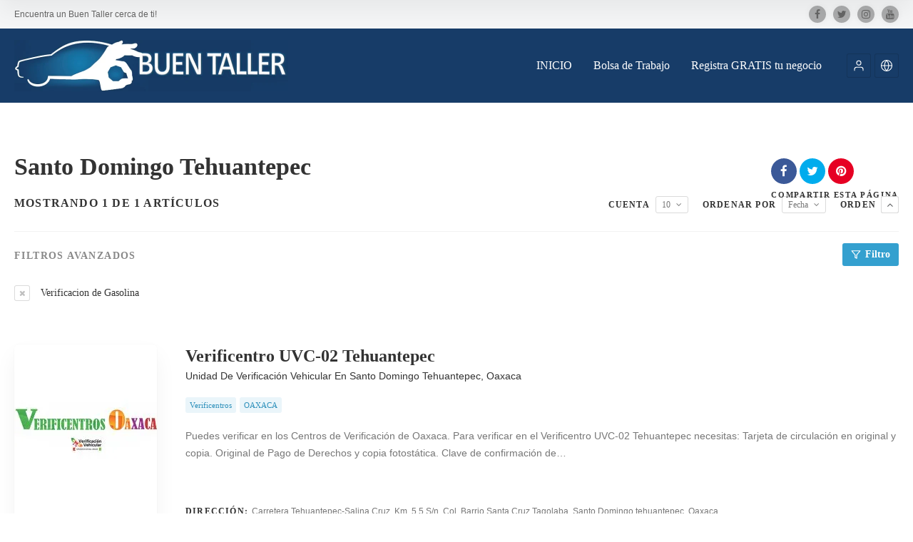

--- FILE ---
content_type: text/html; charset=UTF-8
request_url: https://buentaller.com/loc/santo-domingo-tehuantepec/
body_size: 26829
content:
<!doctype html>
<!--[if IE 8]>
<html lang="es-ES"  class="lang-es_ES  ie ie8">
<![endif]-->
<!--[if !(IE 7) | !(IE 8)]><!-->
<html lang="es-ES" class="lang-es_ES ">
<!--<![endif]-->
<head>
	<meta charset="UTF-8" />
	<meta name="viewport" content="width=device-width, user-scalable=0" />
	<link rel="profile" href="https://gmpg.org/xfn/11" />
	<link rel="pingback" href="https://buentaller.com/xmlrpc.php" />

		<link href="https://buentaller.com/wp-content/uploads/favicon-2.ico" rel="icon" type="image/x-icon" />

	<title>Santo Domingo Tehuantepec archivos - BuenTaller.com</title>

	
<script>
(function(i,s,o,g,r,a,m){i['GoogleAnalyticsObject']=r;i[r]=i[r]||function(){
(i[r].q=i[r].q||[]).push(arguments)},i[r].l=1*new Date();a=s.createElement(o),
m=s.getElementsByTagName(o)[0];a.async=1;a.src=g;m.parentNode.insertBefore(a,m)
})(window,document,'script','//www.google-analytics.com/analytics.js','ga');
ga('create', 'UA-41675091-1', 'auto');ga('send', 'pageview');
</script>

<meta name='robots' content='index, follow, max-image-preview:large, max-snippet:-1, max-video-preview:-1' />
	<style>img:is([sizes="auto" i], [sizes^="auto," i]) { contain-intrinsic-size: 3000px 1500px }</style>
	
	<!-- This site is optimized with the Yoast SEO plugin v26.3 - https://yoast.com/wordpress/plugins/seo/ -->
	<link rel="canonical" href="https://buentaller.com/loc/santo-domingo-tehuantepec/" />
	<meta property="og:locale" content="es_ES" />
	<meta property="og:type" content="article" />
	<meta property="og:title" content="Santo Domingo Tehuantepec archivos - BuenTaller.com" />
	<meta property="og:url" content="https://buentaller.com/loc/santo-domingo-tehuantepec/" />
	<meta property="og:site_name" content="BuenTaller.com" />
	<meta name="twitter:card" content="summary_large_image" />
	<meta name="twitter:site" content="@BuenTaller" />
	<script type="application/ld+json" class="yoast-schema-graph">{"@context":"https://schema.org","@graph":[{"@type":"CollectionPage","@id":"https://buentaller.com/loc/santo-domingo-tehuantepec/","url":"https://buentaller.com/loc/santo-domingo-tehuantepec/","name":"Santo Domingo Tehuantepec archivos - BuenTaller.com","isPartOf":{"@id":"https://buentaller.com/#website"},"primaryImageOfPage":{"@id":"https://buentaller.com/loc/santo-domingo-tehuantepec/#primaryimage"},"image":{"@id":"https://buentaller.com/loc/santo-domingo-tehuantepec/#primaryimage"},"thumbnailUrl":"https://buentaller.com/wp-content/uploads/logo-verificentro-Oaxaca.jpg","breadcrumb":{"@id":"https://buentaller.com/loc/santo-domingo-tehuantepec/#breadcrumb"},"inLanguage":"es"},{"@type":"ImageObject","inLanguage":"es","@id":"https://buentaller.com/loc/santo-domingo-tehuantepec/#primaryimage","url":"https://buentaller.com/wp-content/uploads/logo-verificentro-Oaxaca.jpg","contentUrl":"https://buentaller.com/wp-content/uploads/logo-verificentro-Oaxaca.jpg","width":400,"height":480,"caption":"logo verificentro Oaxaca centro de verificacion verificentro oaxaca estado republica mexicana emision de contaminantes ecologia"},{"@type":"BreadcrumbList","@id":"https://buentaller.com/loc/santo-domingo-tehuantepec/#breadcrumb","itemListElement":[{"@type":"ListItem","position":1,"name":"Portada","item":"https://buentaller.com/"},{"@type":"ListItem","position":2,"name":"Oaxaca","item":"https://buentaller.com/loc/oaxaca/"},{"@type":"ListItem","position":3,"name":"Santo Domingo Tehuantepec"}]},{"@type":"WebSite","@id":"https://buentaller.com/#website","url":"https://buentaller.com/","name":"BuenTaller","description":"Encuentra un Buen Taller cerca de ti!","publisher":{"@id":"https://buentaller.com/#organization"},"potentialAction":[{"@type":"SearchAction","target":{"@type":"EntryPoint","urlTemplate":"https://buentaller.com/?s={search_term_string}"},"query-input":{"@type":"PropertyValueSpecification","valueRequired":true,"valueName":"search_term_string"}}],"inLanguage":"es"},{"@type":"Organization","@id":"https://buentaller.com/#organization","name":"BuenTaller","url":"https://buentaller.com/","logo":{"@type":"ImageObject","inLanguage":"es","@id":"https://buentaller.com/#/schema/logo/image/","url":"https://buentaller.com/wp-content/uploads/logo-vert.jpg","contentUrl":"https://buentaller.com/wp-content/uploads/logo-vert.jpg","width":400,"height":480,"caption":"BuenTaller"},"image":{"@id":"https://buentaller.com/#/schema/logo/image/"},"sameAs":["https://www.facebook.com/BuenTaller","https://x.com/BuenTaller","https://www.instagram.com/BuenTaller/","https://www.youtube.com/BuenTaller"]}]}</script>
	<!-- / Yoast SEO plugin. -->


<link rel="alternate" type="application/rss+xml" title="BuenTaller.com &raquo; Feed" href="https://buentaller.com/feed/" />
<link rel="alternate" type="application/rss+xml" title="BuenTaller.com &raquo; Feed de los comentarios" href="https://buentaller.com/comments/feed/" />
<link rel="alternate" type="application/rss+xml" title="BuenTaller.com &raquo; Santo Domingo Tehuantepec Ubicación del artículo Feed" href="https://buentaller.com/loc/santo-domingo-tehuantepec/feed/" />
<script type="text/javascript">
/* <![CDATA[ */
window._wpemojiSettings = {"baseUrl":"https:\/\/s.w.org\/images\/core\/emoji\/16.0.1\/72x72\/","ext":".png","svgUrl":"https:\/\/s.w.org\/images\/core\/emoji\/16.0.1\/svg\/","svgExt":".svg","source":{"concatemoji":"https:\/\/buentaller.com\/wp-includes\/js\/wp-emoji-release.min.js?ver=48b4ef3ea337f03d9a22d5706a9c540c"}};
/*! This file is auto-generated */
!function(s,n){var o,i,e;function c(e){try{var t={supportTests:e,timestamp:(new Date).valueOf()};sessionStorage.setItem(o,JSON.stringify(t))}catch(e){}}function p(e,t,n){e.clearRect(0,0,e.canvas.width,e.canvas.height),e.fillText(t,0,0);var t=new Uint32Array(e.getImageData(0,0,e.canvas.width,e.canvas.height).data),a=(e.clearRect(0,0,e.canvas.width,e.canvas.height),e.fillText(n,0,0),new Uint32Array(e.getImageData(0,0,e.canvas.width,e.canvas.height).data));return t.every(function(e,t){return e===a[t]})}function u(e,t){e.clearRect(0,0,e.canvas.width,e.canvas.height),e.fillText(t,0,0);for(var n=e.getImageData(16,16,1,1),a=0;a<n.data.length;a++)if(0!==n.data[a])return!1;return!0}function f(e,t,n,a){switch(t){case"flag":return n(e,"\ud83c\udff3\ufe0f\u200d\u26a7\ufe0f","\ud83c\udff3\ufe0f\u200b\u26a7\ufe0f")?!1:!n(e,"\ud83c\udde8\ud83c\uddf6","\ud83c\udde8\u200b\ud83c\uddf6")&&!n(e,"\ud83c\udff4\udb40\udc67\udb40\udc62\udb40\udc65\udb40\udc6e\udb40\udc67\udb40\udc7f","\ud83c\udff4\u200b\udb40\udc67\u200b\udb40\udc62\u200b\udb40\udc65\u200b\udb40\udc6e\u200b\udb40\udc67\u200b\udb40\udc7f");case"emoji":return!a(e,"\ud83e\udedf")}return!1}function g(e,t,n,a){var r="undefined"!=typeof WorkerGlobalScope&&self instanceof WorkerGlobalScope?new OffscreenCanvas(300,150):s.createElement("canvas"),o=r.getContext("2d",{willReadFrequently:!0}),i=(o.textBaseline="top",o.font="600 32px Arial",{});return e.forEach(function(e){i[e]=t(o,e,n,a)}),i}function t(e){var t=s.createElement("script");t.src=e,t.defer=!0,s.head.appendChild(t)}"undefined"!=typeof Promise&&(o="wpEmojiSettingsSupports",i=["flag","emoji"],n.supports={everything:!0,everythingExceptFlag:!0},e=new Promise(function(e){s.addEventListener("DOMContentLoaded",e,{once:!0})}),new Promise(function(t){var n=function(){try{var e=JSON.parse(sessionStorage.getItem(o));if("object"==typeof e&&"number"==typeof e.timestamp&&(new Date).valueOf()<e.timestamp+604800&&"object"==typeof e.supportTests)return e.supportTests}catch(e){}return null}();if(!n){if("undefined"!=typeof Worker&&"undefined"!=typeof OffscreenCanvas&&"undefined"!=typeof URL&&URL.createObjectURL&&"undefined"!=typeof Blob)try{var e="postMessage("+g.toString()+"("+[JSON.stringify(i),f.toString(),p.toString(),u.toString()].join(",")+"));",a=new Blob([e],{type:"text/javascript"}),r=new Worker(URL.createObjectURL(a),{name:"wpTestEmojiSupports"});return void(r.onmessage=function(e){c(n=e.data),r.terminate(),t(n)})}catch(e){}c(n=g(i,f,p,u))}t(n)}).then(function(e){for(var t in e)n.supports[t]=e[t],n.supports.everything=n.supports.everything&&n.supports[t],"flag"!==t&&(n.supports.everythingExceptFlag=n.supports.everythingExceptFlag&&n.supports[t]);n.supports.everythingExceptFlag=n.supports.everythingExceptFlag&&!n.supports.flag,n.DOMReady=!1,n.readyCallback=function(){n.DOMReady=!0}}).then(function(){return e}).then(function(){var e;n.supports.everything||(n.readyCallback(),(e=n.source||{}).concatemoji?t(e.concatemoji):e.wpemoji&&e.twemoji&&(t(e.twemoji),t(e.wpemoji)))}))}((window,document),window._wpemojiSettings);
/* ]]> */
</script>
<style id='wp-emoji-styles-inline-css' type='text/css'>

	img.wp-smiley, img.emoji {
		display: inline !important;
		border: none !important;
		box-shadow: none !important;
		height: 1em !important;
		width: 1em !important;
		margin: 0 0.07em !important;
		vertical-align: -0.1em !important;
		background: none !important;
		padding: 0 !important;
	}
</style>
<link rel='stylesheet' id='wp-block-library-css' href='https://buentaller.com/wp-includes/css/dist/block-library/style.min.css?ver=48b4ef3ea337f03d9a22d5706a9c540c' type='text/css' media='all' />
<style id='classic-theme-styles-inline-css' type='text/css'>
/*! This file is auto-generated */
.wp-block-button__link{color:#fff;background-color:#32373c;border-radius:9999px;box-shadow:none;text-decoration:none;padding:calc(.667em + 2px) calc(1.333em + 2px);font-size:1.125em}.wp-block-file__button{background:#32373c;color:#fff;text-decoration:none}
</style>
<style id='global-styles-inline-css' type='text/css'>
:root{--wp--preset--aspect-ratio--square: 1;--wp--preset--aspect-ratio--4-3: 4/3;--wp--preset--aspect-ratio--3-4: 3/4;--wp--preset--aspect-ratio--3-2: 3/2;--wp--preset--aspect-ratio--2-3: 2/3;--wp--preset--aspect-ratio--16-9: 16/9;--wp--preset--aspect-ratio--9-16: 9/16;--wp--preset--color--black: #000000;--wp--preset--color--cyan-bluish-gray: #abb8c3;--wp--preset--color--white: #ffffff;--wp--preset--color--pale-pink: #f78da7;--wp--preset--color--vivid-red: #cf2e2e;--wp--preset--color--luminous-vivid-orange: #ff6900;--wp--preset--color--luminous-vivid-amber: #fcb900;--wp--preset--color--light-green-cyan: #7bdcb5;--wp--preset--color--vivid-green-cyan: #00d084;--wp--preset--color--pale-cyan-blue: #8ed1fc;--wp--preset--color--vivid-cyan-blue: #0693e3;--wp--preset--color--vivid-purple: #9b51e0;--wp--preset--gradient--vivid-cyan-blue-to-vivid-purple: linear-gradient(135deg,rgba(6,147,227,1) 0%,rgb(155,81,224) 100%);--wp--preset--gradient--light-green-cyan-to-vivid-green-cyan: linear-gradient(135deg,rgb(122,220,180) 0%,rgb(0,208,130) 100%);--wp--preset--gradient--luminous-vivid-amber-to-luminous-vivid-orange: linear-gradient(135deg,rgba(252,185,0,1) 0%,rgba(255,105,0,1) 100%);--wp--preset--gradient--luminous-vivid-orange-to-vivid-red: linear-gradient(135deg,rgba(255,105,0,1) 0%,rgb(207,46,46) 100%);--wp--preset--gradient--very-light-gray-to-cyan-bluish-gray: linear-gradient(135deg,rgb(238,238,238) 0%,rgb(169,184,195) 100%);--wp--preset--gradient--cool-to-warm-spectrum: linear-gradient(135deg,rgb(74,234,220) 0%,rgb(151,120,209) 20%,rgb(207,42,186) 40%,rgb(238,44,130) 60%,rgb(251,105,98) 80%,rgb(254,248,76) 100%);--wp--preset--gradient--blush-light-purple: linear-gradient(135deg,rgb(255,206,236) 0%,rgb(152,150,240) 100%);--wp--preset--gradient--blush-bordeaux: linear-gradient(135deg,rgb(254,205,165) 0%,rgb(254,45,45) 50%,rgb(107,0,62) 100%);--wp--preset--gradient--luminous-dusk: linear-gradient(135deg,rgb(255,203,112) 0%,rgb(199,81,192) 50%,rgb(65,88,208) 100%);--wp--preset--gradient--pale-ocean: linear-gradient(135deg,rgb(255,245,203) 0%,rgb(182,227,212) 50%,rgb(51,167,181) 100%);--wp--preset--gradient--electric-grass: linear-gradient(135deg,rgb(202,248,128) 0%,rgb(113,206,126) 100%);--wp--preset--gradient--midnight: linear-gradient(135deg,rgb(2,3,129) 0%,rgb(40,116,252) 100%);--wp--preset--font-size--small: 13px;--wp--preset--font-size--medium: 20px;--wp--preset--font-size--large: 36px;--wp--preset--font-size--x-large: 42px;--wp--preset--spacing--20: 0.44rem;--wp--preset--spacing--30: 0.67rem;--wp--preset--spacing--40: 1rem;--wp--preset--spacing--50: 1.5rem;--wp--preset--spacing--60: 2.25rem;--wp--preset--spacing--70: 3.38rem;--wp--preset--spacing--80: 5.06rem;--wp--preset--shadow--natural: 6px 6px 9px rgba(0, 0, 0, 0.2);--wp--preset--shadow--deep: 12px 12px 50px rgba(0, 0, 0, 0.4);--wp--preset--shadow--sharp: 6px 6px 0px rgba(0, 0, 0, 0.2);--wp--preset--shadow--outlined: 6px 6px 0px -3px rgba(255, 255, 255, 1), 6px 6px rgba(0, 0, 0, 1);--wp--preset--shadow--crisp: 6px 6px 0px rgba(0, 0, 0, 1);}:where(.is-layout-flex){gap: 0.5em;}:where(.is-layout-grid){gap: 0.5em;}body .is-layout-flex{display: flex;}.is-layout-flex{flex-wrap: wrap;align-items: center;}.is-layout-flex > :is(*, div){margin: 0;}body .is-layout-grid{display: grid;}.is-layout-grid > :is(*, div){margin: 0;}:where(.wp-block-columns.is-layout-flex){gap: 2em;}:where(.wp-block-columns.is-layout-grid){gap: 2em;}:where(.wp-block-post-template.is-layout-flex){gap: 1.25em;}:where(.wp-block-post-template.is-layout-grid){gap: 1.25em;}.has-black-color{color: var(--wp--preset--color--black) !important;}.has-cyan-bluish-gray-color{color: var(--wp--preset--color--cyan-bluish-gray) !important;}.has-white-color{color: var(--wp--preset--color--white) !important;}.has-pale-pink-color{color: var(--wp--preset--color--pale-pink) !important;}.has-vivid-red-color{color: var(--wp--preset--color--vivid-red) !important;}.has-luminous-vivid-orange-color{color: var(--wp--preset--color--luminous-vivid-orange) !important;}.has-luminous-vivid-amber-color{color: var(--wp--preset--color--luminous-vivid-amber) !important;}.has-light-green-cyan-color{color: var(--wp--preset--color--light-green-cyan) !important;}.has-vivid-green-cyan-color{color: var(--wp--preset--color--vivid-green-cyan) !important;}.has-pale-cyan-blue-color{color: var(--wp--preset--color--pale-cyan-blue) !important;}.has-vivid-cyan-blue-color{color: var(--wp--preset--color--vivid-cyan-blue) !important;}.has-vivid-purple-color{color: var(--wp--preset--color--vivid-purple) !important;}.has-black-background-color{background-color: var(--wp--preset--color--black) !important;}.has-cyan-bluish-gray-background-color{background-color: var(--wp--preset--color--cyan-bluish-gray) !important;}.has-white-background-color{background-color: var(--wp--preset--color--white) !important;}.has-pale-pink-background-color{background-color: var(--wp--preset--color--pale-pink) !important;}.has-vivid-red-background-color{background-color: var(--wp--preset--color--vivid-red) !important;}.has-luminous-vivid-orange-background-color{background-color: var(--wp--preset--color--luminous-vivid-orange) !important;}.has-luminous-vivid-amber-background-color{background-color: var(--wp--preset--color--luminous-vivid-amber) !important;}.has-light-green-cyan-background-color{background-color: var(--wp--preset--color--light-green-cyan) !important;}.has-vivid-green-cyan-background-color{background-color: var(--wp--preset--color--vivid-green-cyan) !important;}.has-pale-cyan-blue-background-color{background-color: var(--wp--preset--color--pale-cyan-blue) !important;}.has-vivid-cyan-blue-background-color{background-color: var(--wp--preset--color--vivid-cyan-blue) !important;}.has-vivid-purple-background-color{background-color: var(--wp--preset--color--vivid-purple) !important;}.has-black-border-color{border-color: var(--wp--preset--color--black) !important;}.has-cyan-bluish-gray-border-color{border-color: var(--wp--preset--color--cyan-bluish-gray) !important;}.has-white-border-color{border-color: var(--wp--preset--color--white) !important;}.has-pale-pink-border-color{border-color: var(--wp--preset--color--pale-pink) !important;}.has-vivid-red-border-color{border-color: var(--wp--preset--color--vivid-red) !important;}.has-luminous-vivid-orange-border-color{border-color: var(--wp--preset--color--luminous-vivid-orange) !important;}.has-luminous-vivid-amber-border-color{border-color: var(--wp--preset--color--luminous-vivid-amber) !important;}.has-light-green-cyan-border-color{border-color: var(--wp--preset--color--light-green-cyan) !important;}.has-vivid-green-cyan-border-color{border-color: var(--wp--preset--color--vivid-green-cyan) !important;}.has-pale-cyan-blue-border-color{border-color: var(--wp--preset--color--pale-cyan-blue) !important;}.has-vivid-cyan-blue-border-color{border-color: var(--wp--preset--color--vivid-cyan-blue) !important;}.has-vivid-purple-border-color{border-color: var(--wp--preset--color--vivid-purple) !important;}.has-vivid-cyan-blue-to-vivid-purple-gradient-background{background: var(--wp--preset--gradient--vivid-cyan-blue-to-vivid-purple) !important;}.has-light-green-cyan-to-vivid-green-cyan-gradient-background{background: var(--wp--preset--gradient--light-green-cyan-to-vivid-green-cyan) !important;}.has-luminous-vivid-amber-to-luminous-vivid-orange-gradient-background{background: var(--wp--preset--gradient--luminous-vivid-amber-to-luminous-vivid-orange) !important;}.has-luminous-vivid-orange-to-vivid-red-gradient-background{background: var(--wp--preset--gradient--luminous-vivid-orange-to-vivid-red) !important;}.has-very-light-gray-to-cyan-bluish-gray-gradient-background{background: var(--wp--preset--gradient--very-light-gray-to-cyan-bluish-gray) !important;}.has-cool-to-warm-spectrum-gradient-background{background: var(--wp--preset--gradient--cool-to-warm-spectrum) !important;}.has-blush-light-purple-gradient-background{background: var(--wp--preset--gradient--blush-light-purple) !important;}.has-blush-bordeaux-gradient-background{background: var(--wp--preset--gradient--blush-bordeaux) !important;}.has-luminous-dusk-gradient-background{background: var(--wp--preset--gradient--luminous-dusk) !important;}.has-pale-ocean-gradient-background{background: var(--wp--preset--gradient--pale-ocean) !important;}.has-electric-grass-gradient-background{background: var(--wp--preset--gradient--electric-grass) !important;}.has-midnight-gradient-background{background: var(--wp--preset--gradient--midnight) !important;}.has-small-font-size{font-size: var(--wp--preset--font-size--small) !important;}.has-medium-font-size{font-size: var(--wp--preset--font-size--medium) !important;}.has-large-font-size{font-size: var(--wp--preset--font-size--large) !important;}.has-x-large-font-size{font-size: var(--wp--preset--font-size--x-large) !important;}
:where(.wp-block-post-template.is-layout-flex){gap: 1.25em;}:where(.wp-block-post-template.is-layout-grid){gap: 1.25em;}
:where(.wp-block-columns.is-layout-flex){gap: 2em;}:where(.wp-block-columns.is-layout-grid){gap: 2em;}
:root :where(.wp-block-pullquote){font-size: 1.5em;line-height: 1.6;}
</style>
<link rel='stylesheet' id='ait-advanced-filters-css' href='https://buentaller.com/wp-content/plugins/ait-advanced-filters/design/css/advanced-filters.css?ver=48b4ef3ea337f03d9a22d5706a9c540c' type='text/css' media='all' />
<link rel='stylesheet' id='ait-claim-listing-frontend-css' href='https://buentaller.com/wp-content/themes/directory2/design/css/ait-claim-listing.css?ver=48b4ef3ea337f03d9a22d5706a9c540c' type='text/css' media='screen' />
<link rel='stylesheet' id='ait-get-directions-frontend-css' href='https://buentaller.com/wp-content/plugins/ait-get-directions/design/css/frontend.css?ver=48b4ef3ea337f03d9a22d5706a9c540c' type='text/css' media='screen' />
<link rel='stylesheet' id='ait-item-extension-frontend-css' href='https://buentaller.com/wp-content/plugins/ait-item-extension/design/css/frontend.css?ver=48b4ef3ea337f03d9a22d5706a9c540c' type='text/css' media='screen' />
<link rel='stylesheet' id='cpsh-shortcodes-css' href='https://buentaller.com/wp-content/plugins/column-shortcodes//assets/css/shortcodes.css?ver=1.0.1' type='text/css' media='all' />
<link rel='stylesheet' id='wp-mcm-styles-css' href='https://buentaller.com/wp-content/plugins/wp-media-category-management/css/wp-mcm-styles.css?ver=2.4.1.1' type='text/css' media='all' />
<link rel='stylesheet' id='jquery-colorbox-css' href='https://buentaller.com/wp-content/themes/directory2/ait-theme/assets/colorbox/colorbox.min.css?ver=1.4.27' type='text/css' media='all' />
<link rel='stylesheet' id='element-placeholder-css' href='https://buentaller.com/wp-content/themes/directory2/ait-theme/assets/ait/element-placeholder.css?ver=4.0.29' type='text/css' media='all' />
<link rel='stylesheet' id='jquery-selectbox-css' href='https://buentaller.com/wp-content/themes/directory2/design/css/libs/jquery.selectbox.css?ver=48b4ef3ea337f03d9a22d5706a9c540c' type='text/css' media='all' />
<link rel='stylesheet' id='jquery-select2-css' href='https://buentaller.com/wp-content/themes/directory2/design/css/libs/jquery.select2-3.5.1.css?ver=48b4ef3ea337f03d9a22d5706a9c540c' type='text/css' media='all' />
<link rel='stylesheet' id='font-awesome-css' href='https://buentaller.com/wp-content/themes/directory2/design/css/libs/font-awesome.css?ver=48b4ef3ea337f03d9a22d5706a9c540c' type='text/css' media='all' />
<link rel='stylesheet' id='ait-leaflet-css' href='https://buentaller.com/wp-content/themes/directory2/design/css/libs/leaflet/leaflet.css?ver=48b4ef3ea337f03d9a22d5706a9c540c' type='text/css' media='all' />
<link rel='stylesheet' id='ait-leaflet-markercluster-default-css' href='https://buentaller.com/wp-content/themes/directory2/design/css/libs/leaflet/MarkerCluster.Default.css?ver=48b4ef3ea337f03d9a22d5706a9c540c' type='text/css' media='all' />
<link rel='stylesheet' id='ait-leaflet-markercluster-css' href='https://buentaller.com/wp-content/themes/directory2/design/css/libs/leaflet/MarkerCluster.css?ver=48b4ef3ea337f03d9a22d5706a9c540c' type='text/css' media='all' />
<link rel='stylesheet' id='ait-leaflet-gesture-handling-css' href='https://buentaller.com/wp-content/themes/directory2/design/css/libs/leaflet/leaflet-gesture-handling.min.css?ver=48b4ef3ea337f03d9a22d5706a9c540c' type='text/css' media='all' />
<link rel='stylesheet' id='jquery-ui-css-css' href='https://buentaller.com/wp-content/themes/directory2/ait-theme/assets/jquery-ui-css/jquery-ui.css?ver=1.8.24' type='text/css' media='all' />
<link rel='stylesheet' id='elm-header-map-base-css' href='https://buentaller.com/wp-content/themes/directory2/ait-theme/elements/header-map/design/css/base-style.css?ver=48b4ef3ea337f03d9a22d5706a9c540c' type='text/css' media='all' />
<link rel='stylesheet' id='elm-items-base-css' href='https://buentaller.com/wp-content/themes/directory2/ait-theme/elements/items/design/css/base-style.css?ver=48b4ef3ea337f03d9a22d5706a9c540c' type='text/css' media='all' />
<link rel='stylesheet' id='elm-partners-base-css' href='https://buentaller.com/wp-content/themes/directory2/ait-theme/elements/partners/design/css/base-style.css?ver=48b4ef3ea337f03d9a22d5706a9c540c' type='text/css' media='all' />
<link rel='stylesheet' id='ait-theme-main-base-style-css' href='https://buentaller.com/wp-content/uploads/cache/directory2/base-4.0.29.css?ver=1766585324' type='text/css' media='all' />
<link rel='stylesheet' id='ait-theme-main-style-css' href='https://buentaller.com/wp-content/uploads/cache/directory2/style-4.0.29.css?ver=1766585325' type='text/css' media='all' />
<style id='ait-theme-main-style-inline-css' type='text/css'>
#elm-header-map-38-main{background-image:none;background-repeat:repeat;background-attachment:scroll;background-position:top center;}#elm-header-map-38-main.fullsize #elm-header-map-38 .google-map-container{border-left-width:0px;border-right-width:0px;}#elm-header-map-38-main.fullsize #elm-header-map-38 .leaflet-map-container{border-left-width:0px;border-right-width:0px;}#elm-header-map-38 .ait-leaflet-marker-icon img{position:absolute;bottom:0;left:50%;-webkit-transform:translateX(-50%);transform:translateX(-50%);}.elm-header-map-38{clear:both;}#elm-header-video-e55a66900d5fd6{height:500px;}#elm-header-video-e55a66900d5fd6 .video-overlay{background-image:none;background-repeat:repeat;background-attachment:scroll;background-position:top center;}.elm-header-video-e55a66900d5fd6{clear:both;}#elm-content-4-main{background-image:none;background-repeat:repeat;background-attachment:scroll;background-position:top center;}.elm-content-4{clear:both;}#elm-comments-5-main{background-image:none;background-repeat:repeat;background-attachment:scroll;background-position:top center;}.elm-comments-5{clear:both;}#elm-rule-37-main{background-image:;background-repeat:;background-attachment:;background-position:;}#elm-rule-37-main{padding-top:px;padding-bottom:px;}#elm-rule-37-main .rule-line .rule-separator{border-color:;}#elm-rule-37-main .rule-boldline .rule-separator{border-color:;}#elm-rule-37-main .rule-dashed .rule-separator{background-color:;}#elm-rule-37-main .rule-shadow .rule-separator{background-color:;}.elm-rule-37{clear:both;}#elm-items-_e00f23cd267e968-main{background-image:none;background-repeat:repeat;background-attachment:scroll;background-position:top center;}.elm-items-_e00f23cd267e968{clear:both;}#elm-partners-_e0a668ba30225e-main{background-image:none;background-repeat:repeat;background-attachment:scroll;background-position:top center;}#elm-partners-_e0a668ba30225e ul.partners{margin-left:-px;margin-right:-px;}#elm-partners-_e0a668ba30225e ul.partners li{margin-left:px;margin-right:px;}.elm-partners-_e0a668ba30225e{clear:both;}
</style>
<link rel='stylesheet' id='ait-preloading-effects-css' href='https://buentaller.com/wp-content/uploads/cache/directory2/preloading-4.0.29.css?ver=1766585325' type='text/css' media='all' />
<link rel='stylesheet' id='ait-typography-style-css' href='https://buentaller.com/wp-content/uploads/cache/directory2/typography-4.0.29-es_ES.css?ver=1766585325' type='text/css' media='all' />
<style id='ait-typography-style-inline-css' type='text/css'>
/* Ecwid Store */

#ecwid_body .ait-woocommerce-cart-widget { display: none; }
body:not(#ecwid_body) [class*=" icon-"] { font: inherit; }

#ecwid_body button.ecwid-SearchPanel-button { padding: 0 !important; }

.single-post .comments-link {
    background: rgba(23, 60, 104, 0.50);
}

#elm-items-info-_e5b07ace530586-main .info-count {
    background-color: #1d70a3;
}

.elm-posts-main .layout-box .item-thumbnail .item-date {
    background: rgba(0, 0, 0, 0.25);
    -moz-border-radius: 0 0 4px 4px;
    -webkit-border-radius: 0 0 4px 4px;
    border-radius: 0 0 4px 4px;
    color: #fff;
    display: inline-block;
    padding: 1px 10px;
}

.slider {
    background-color: white;
}

.content.rating-text-shown > a, .gallery-hidden.review-stars-container .content.rating-text-shown > a {
    color: rgba(255, 225, 0, 1);
    text-transform: uppercase;
}

.search-form-type-1 .elm-search-form .search-content, .search-form-type-2 .elm-search-form .search-content {
    width: 69.8%;
    float: left;
    padding: 6px 0;
}

.search-form-type-1 .elm-search-form .searchsubmit-wrapper, .search-form-type-2 .elm-search-form .searchsubmit-wrapper {
    width: 25.8%;
    float: right;
    padding: 6px 0 6px 30px;
    -moz-box-sizing: border-box;
    -webkit-box-sizing: border-box;
    box-sizing: border-box;
    position: relative;
}

.hentry .entry-title {
    background: #1d70a394;
}
</style>
<link rel='stylesheet' id='ait-advanced-search-css' href='https://buentaller.com/wp-content/plugins/ait-advanced-search/design/css/ait-advanced-search.css?ver=48b4ef3ea337f03d9a22d5706a9c540c' type='text/css' media='all' />
<script type="text/javascript" src="https://buentaller.com/wp-includes/js/jquery/jquery.min.js?ver=3.7.1" id="jquery-core-js"></script>
<script type="text/javascript" src="https://buentaller.com/wp-includes/js/jquery/jquery-migrate.min.js?ver=3.4.1" id="jquery-migrate-js"></script>
<script type="text/javascript" src="https://maps.google.com/maps/api/js?language=es&amp;key=AIzaSyCQL35clJnX45N2Bf-pPBfulUzWD2LCYZM&amp;libraries=places&amp;ver=6.8.3" id="googlemaps-api-js"></script>
<script type="text/javascript" src="https://buentaller.com/wp-content/themes/directory2/ait-theme/assets/colorbox/jquery.colorbox.min.js?ver=1.4.27" id="jquery-colorbox-js"></script>
<script type="text/javascript" src="https://buentaller.com/wp-content/plugins/ait-get-directions/design/js/libs/RouteBoxer.js?ver=48b4ef3ea337f03d9a22d5706a9c540c" id="googlemaps-routeBoxer-js"></script>
<script type="text/javascript" src="https://buentaller.com/wp-content/themes/directory2/ait-theme/assets/modernizr/modernizr.touch.js?ver=2.6.2" id="modernizr-js"></script>
<script type="text/javascript" src="https://buentaller.com/wp-content/plugins/ait-get-directions/design/js/script.js?ver=48b4ef3ea337f03d9a22d5706a9c540c" id="ait-get-directions-frontend-js"></script>
<script type="text/javascript" src="https://buentaller.com/wp-content/plugins/ait-item-reviews/design/js/stars.js?ver=48b4ef3ea337f03d9a22d5706a9c540c" id="ait-jquery-reviews-stars-js"></script>
<link rel="https://api.w.org/" href="https://buentaller.com/wp-json/" />		<script type="text/javascript">
			var AitSettings = {"home":{"url":"https:\/\/buentaller.com"},"ajax":{"url":"https:\/\/buentaller.com\/wp-admin\/admin-ajax.php","actions":[]},"paths":{"theme":"https:\/\/buentaller.com\/wp-content\/themes\/directory2","css":"https:\/\/buentaller.com\/wp-content\/themes\/directory2\/design\/css","js":"https:\/\/buentaller.com\/wp-content\/themes\/directory2\/design\/js","img":"https:\/\/buentaller.com\/wp-content\/themes\/directory2\/design\/img"},"l10n":{"datetimes":{"dateFormat":"d MM, yy","startOfWeek":"1"}}}		</script>
		<meta name="generator" content="Powered by Slider Revolution 6.7.38 - responsive, Mobile-Friendly Slider Plugin for WordPress with comfortable drag and drop interface." />
<script>function setREVStartSize(e){
			//window.requestAnimationFrame(function() {
				window.RSIW = window.RSIW===undefined ? window.innerWidth : window.RSIW;
				window.RSIH = window.RSIH===undefined ? window.innerHeight : window.RSIH;
				try {
					var pw = document.getElementById(e.c).parentNode.offsetWidth,
						newh;
					pw = pw===0 || isNaN(pw) || (e.l=="fullwidth" || e.layout=="fullwidth") ? window.RSIW : pw;
					e.tabw = e.tabw===undefined ? 0 : parseInt(e.tabw);
					e.thumbw = e.thumbw===undefined ? 0 : parseInt(e.thumbw);
					e.tabh = e.tabh===undefined ? 0 : parseInt(e.tabh);
					e.thumbh = e.thumbh===undefined ? 0 : parseInt(e.thumbh);
					e.tabhide = e.tabhide===undefined ? 0 : parseInt(e.tabhide);
					e.thumbhide = e.thumbhide===undefined ? 0 : parseInt(e.thumbhide);
					e.mh = e.mh===undefined || e.mh=="" || e.mh==="auto" ? 0 : parseInt(e.mh,0);
					if(e.layout==="fullscreen" || e.l==="fullscreen")
						newh = Math.max(e.mh,window.RSIH);
					else{
						e.gw = Array.isArray(e.gw) ? e.gw : [e.gw];
						for (var i in e.rl) if (e.gw[i]===undefined || e.gw[i]===0) e.gw[i] = e.gw[i-1];
						e.gh = e.el===undefined || e.el==="" || (Array.isArray(e.el) && e.el.length==0)? e.gh : e.el;
						e.gh = Array.isArray(e.gh) ? e.gh : [e.gh];
						for (var i in e.rl) if (e.gh[i]===undefined || e.gh[i]===0) e.gh[i] = e.gh[i-1];
											
						var nl = new Array(e.rl.length),
							ix = 0,
							sl;
						e.tabw = e.tabhide>=pw ? 0 : e.tabw;
						e.thumbw = e.thumbhide>=pw ? 0 : e.thumbw;
						e.tabh = e.tabhide>=pw ? 0 : e.tabh;
						e.thumbh = e.thumbhide>=pw ? 0 : e.thumbh;
						for (var i in e.rl) nl[i] = e.rl[i]<window.RSIW ? 0 : e.rl[i];
						sl = nl[0];
						for (var i in nl) if (sl>nl[i] && nl[i]>0) { sl = nl[i]; ix=i;}
						var m = pw>(e.gw[ix]+e.tabw+e.thumbw) ? 1 : (pw-(e.tabw+e.thumbw)) / (e.gw[ix]);
						newh =  (e.gh[ix] * m) + (e.tabh + e.thumbh);
					}
					var el = document.getElementById(e.c);
					if (el!==null && el) el.style.height = newh+"px";
					el = document.getElementById(e.c+"_wrapper");
					if (el!==null && el) {
						el.style.height = newh+"px";
						el.style.display = "block";
					}
				} catch(e){
					console.log("Failure at Presize of Slider:" + e)
				}
			//});
		  };</script>

	
</head>









<body data-rsssl=1 class="archive tax-ait-locations term-santo-domingo-tehuantepec term-4851 wp-theme-directory2 element-sidebars-boundary-start element-content element-comments element-sidebars-boundary-end element-rule element-items element-partners element-page-title element-seo element-header-map element-header-video layout-narrow preloading-enabled  full header-type-none reviews-enabled">
		
	
	
	
	<div id="page" class="hfeed page-container header-one">


		<header id="masthead" class="site-header">

			<div class="top-bar">
				<div class="grid-main">
					<p class="site-description">Encuentra un Buen Taller cerca de ti!</p>

					<div class="top-bar-tools">
<div class="social-icons has-dropdown-mobile">
	<a href="#" class="social-icons-toggle ait-toggle-hover"><i class="icon-share"><svg viewBox="0 0 24 24" width="15" height="15" stroke="currentColor" stroke-width="2" fill="none" stroke-linecap="round" stroke-linejoin="round"><circle cx="18" cy="5" r="3"></circle><circle cx="6" cy="12" r="3"></circle><circle cx="18" cy="19" r="3"></circle><line x1="8.59" y1="13.51" x2="15.42" y2="17.49"></line><line x1="15.41" y1="6.51" x2="8.59" y2="10.49"></line></svg></i></a>

	<ul><!--
			--><li>
				<a href="http://www.facebook.com/BuenTaller" target="_blank" class="icon-1" onmouseover="this.style.backgroundColor='#3b5998'" onmouseout="this.style.backgroundColor=''">
					<i class="fa fa-facebook"></i>
					<span class="s-title">Facebook</span>
				</a>
			</li><!--
			--><li>
				<a href="http://www.twitter.com/BuenTaller" target="_blank" class="icon-2" onmouseover="this.style.backgroundColor='#00aced'" onmouseout="this.style.backgroundColor=''">
					<i class="fa fa-twitter"></i>
					<span class="s-title">Twitter</span>
				</a>
			</li><!--
			--><li>
				<a href="http://www.instragram.com/BuenTaller" target="_blank" class="icon-3" onmouseover="this.style.backgroundColor='#000000'" onmouseout="this.style.backgroundColor=''">
					<i class="fa fa-instagram"></i>
					<span class="s-title">Instagram</span>
				</a>
			</li><!--
			--><li>
				<a href="https://www.youtube.com/BuenTaller" target="_blank" class="icon-4" onmouseover="this.style.backgroundColor='#ff0000'" onmouseout="this.style.backgroundColor=''">
					<i class="fa fa-youtube"></i>
					<span class="s-title">Youtube</span>
				</a>
			</li><!--
	--></ul>
</div>
					</div>
				</div>
			</div>

			<div class="header-container grid-main">

				<div class="site-logo">
					<a href="https://buentaller.com/" title="BuenTaller.com" rel="home"><img src="https://buentaller.com/wp-content/uploads/motor-frenos-afinacion-buen-taller-refaccionaria-agenica-automotriz-mecanica-para-tu-auto-coche-gratis-opinion-calidad-768-2.jpg" alt="logo" /></a>

				</div>

				<div class="menu-container">
					<nav class="main-nav menu-hidden" data-menucollapse=968>

						<div class="main-nav-wrap">
							<h3 class="menu-toggle"><i class="icon-burger"></i> Menú</h3>
<div class="nav-menu-container nav-menu-main megaWrapper"><ul id="menu-mexico" class="ait-megamenu"><li id="menu-item-30251" class="menu-item menu-item-type-post_type menu-item-object-page menu-item-home"><a href="https://buentaller.com/">INICIO</a></li>
<li id="menu-item-30212" class="menu-item menu-item-type-post_type menu-item-object-page"><a href="https://buentaller.com/bolsa-de-trabajo/">Bolsa de Trabajo</a></li>
<li id="menu-item-24051" class="menu-item menu-item-type-post_type menu-item-object-page"><a href="https://buentaller.com/registra-gratis-tu-negocio/">Registra GRATIS tu negocio</a></li>
</ul></div>						</div>
					</nav>

					<div class="menu-tools">


<div class="user-panel">



		<a href="#" class="toggle-button" aria-label="Iniciar sesión" role="button"><svg viewBox="0 0 24 24" width="18" height="18" stroke="currentColor" stroke-width="1.5" fill="none" stroke-linecap="round" stroke-linejoin="round"><path d="M20 21v-2a4 4 0 0 0-4-4H8a4 4 0 0 0-4 4v2"></path><circle cx="12" cy="7" r="4"></circle></svg></a>

		<div class="login-register widget_login">
			<div class="userlogin-container user-not-logged-in">
				<div class="userlogin-tabs">
					<div class="userlogin-tabs-menu">
						<a class="userlogin-option-active" href="#">Iniciar sesión</a>
					</div>
					<div class="userlogin-tabs-contents">
						<div class="userlogin-tabs-content userlogin-option-active">
<form name="ait-login-form-panel" id="ait-login-form-panel" action="https://buentaller.com/wp-login.php" method="post"><p class="login-username">
				<label for="user_login_panel">Nombre de usuario o correo electrónico</label>
				<input type="text" name="log" id="user_login_panel" autocomplete="username" class="input" value="" size="20" />
			</p><p class="login-password">
				<label for="user_pass_panel">Contraseña</label>
				<input type="password" name="pwd" id="user_pass_panel" autocomplete="current-password" spellcheck="false" class="input" value="" size="20" />
			</p><a href="https://buentaller.com/wp-login.php?action=lostpassword&redirect_to=https%3A%2F%2Fbuentaller.com%2Fitem%2Fverificentro-uvc-02-tehuantepec%2F" class="lost-password" title="¿Ha perdido la contraseña?">¿Ha perdido la contraseña?</a><p class="login-submit">
				<input type="submit" name="wp-submit" id="wp-submit-panel" class="button button-primary" value="Acceder" />
				<input type="hidden" name="redirect_to" value="https://buentaller.com/item/verificentro-uvc-02-tehuantepec/" />
			</p></form>						</div>

					</div>
				</div>
			</div>
		</div>

		<script type="text/javascript">
			jQuery(document).ready(function(){

				// Toggle Button
				jQuery(".user-panel .toggle-button").click(function(e) {
					e.preventDefault();

					jQuery(".user-panel").toggleClass("opened");
				});

				jQuery('.main-nav .menu-toggle').on('touchstart', function(){
					jQuery(".user-panel").removeClass("opened");
				});

				// Widget
				jQuery(".user-panel .userlogin-tabs-contents input[type=text], .user-panel .userlogin-tabs-contents input[type=password]").each(function(){
					var $label = jQuery(this).parent().find("label");
					var placeholder = $label.html();
					jQuery(this).attr("placeholder", placeholder);
					$label.hide();
				});

				var $tabs = jQuery(".user-panel .userlogin-container .userlogin-tabs-menu a");
				var $contents = jQuery(".user-panel .userlogin-container .userlogin-tabs-contents");
				var activeClass = "userlogin-option-active";
				$tabs.each(function(){
					jQuery(this).click(function(e){
						e.preventDefault();
						$tabs.each(function(){
							jQuery(this).removeClass(activeClass);
						});
						$contents.find(".userlogin-tabs-content").each(function(){
							jQuery(this).removeClass(activeClass);
						});
						jQuery(this).addClass(activeClass);
						$contents.find(".userlogin-tabs-content:eq("+jQuery(this).index()+")").addClass(activeClass);
					});
				});

				jQuery(".user-panel form.user-register-form select[name=user_role]").change(function(){
					var $payments = jQuery(".user-panel form.user-register-form select[name=user_payment]");
					var $selected = jQuery(this).find("option:selected");
					var isFree = $selected.data("isfree");
					if(isFree){
						// disable payment gates input
						$payments.attr("disabled", "disabled");
						$payments.parent().hide();
					} else {
						// enable payment gates input
						$payments.removeAttr("disabled");
						$payments.parent().show();
					}
				});

				jQuery(".user-panel form.user-register-form").on("submit", function(e){
					e.preventDefault();
										var $inputs = jQuery(this).find("input[type=text]");
					var $selects = jQuery(this).find("select:not(:disabled)");
					var $checkboxes = jQuery(this).find("input[type=checkbox]");
					var valid = false;
					var all = parseInt($selects.length + $inputs.length + $checkboxes.length);
					var validation = 0;
					$selects.each(function(){
						if(jQuery(this).val() != "-1"){
							validation = validation + 1;
						}
					});
					$inputs.each(function(){
						if(jQuery(this).val() != ""){
							if(jQuery(this).attr("name") == "user_email"){
								validation = validation + 1;
							} else {
								validation = validation + 1;
							}
						}
					});
					$checkboxes.each(function(){
						if(jQuery(this).prop("checked")){
								validation = validation + 1;
						}
					});
					if(validation == all){
						valid = true;
					}
					if(!valid){
						jQuery(this).find(".login-message-error").fadeIn("slow"); jQuery(this).find(".login-message-error").on("hover", function(){ jQuery(this).fadeOut("fast"); });
						return false;

					} else {
						var data = { "captcha-check": jQuery(this).find("#user_captcha").val(), "captcha-hash": 1609948400 };
						ait.ajax.post("login-widget-check-captcha:check", data).done(function(rdata){
							if(rdata.data == true){
								jQuery(".user-panel form.user-register-form").off("submit");
								jQuery(".user-panel form.user-register-form").submit();
							} else {
								jQuery(".user-panel form.user-register-form").find(".captcha-error").fadeIn("slow"); jQuery(".user-panel form.user-register-form").find(".captcha-error").on("hover", function(){ jQuery(this).fadeOut("fast"); });
							}
						}).fail(function(rdata){
							jQuery(".user-panel form.user-register-form").find(".ajax-error").fadeIn("slow");
							jQuery(".user-panel form.user-register-form").find(".ajax-error").on("hover", function(){
								jQuery(this).fadeOut("fast");
							});
						});
										}
				});

			});
		</script>


</div>
	<div class="language-switcher">
		<div class="language-icons">
			<a href="#" role="button" class="language-icons__icon language-icons__icon_main ">
				<svg viewBox="0 0 24 24" width="18" height="18" stroke="currentColor" stroke-width="1.5" fill="none" stroke-linecap="round" stroke-linejoin="round"><circle cx="12" cy="12" r="10"></circle><line x1="2" y1="12" x2="22" y2="12"></line><path d="M12 2a15.3 15.3 0 0 1 4 10 15.3 15.3 0 0 1-4 10 15.3 15.3 0 0 1-4-10 15.3 15.3 0 0 1 4-10z"></path></svg>
			</a>

			<ul class="language-icons__list">
				<li>
					<a hreflang="es" href="https://buentaller.com/es/" class="language-icons__icon lang-item lang-item-297 lang-item-es lang-item-first no-translation ">
						<img src="[data-uri]" title="España" alt="España" />
						España
					</a>
				</li>
				<li>
					<a hreflang="co" href="https://buentaller.com/co/" class="language-icons__icon lang-item lang-item-301 lang-item-co no-translation ">
						<img src="[data-uri]" title="Colombia" alt="Colombia" />
						Colombia
					</a>
				</li>
				<li>
					<a hreflang="mx" href="https://buentaller.com/loc/santo-domingo-tehuantepec/" class="language-icons__icon lang-item lang-item-292 lang-item-mx current-lang current">
						<img src="[data-uri]" title="México" alt="México" />
						México
					</a>
				</li>
			</ul>
		</div>
	</div>
					</div>
				</div>

			</div>


			</header><!-- #masthead -->

		<div class="sticky-menu menu-container" >
			<div class="grid-main">
				<div class="site-logo">
					<a href="https://buentaller.com/" title="BuenTaller.com" rel="home"><img src="https://buentaller.com/wp-content/uploads/motor-frenos-afinacion-buen-taller-refaccionaria-agenica-automotriz-mecanica-para-tu-auto-coche-gratis-opinion-calidad-768-2.jpg" alt="logo" /></a>
				</div>
				<nav class="main-nav menu-hidden" data-menucollapse=968>
					<!-- wp menu here -->
				</nav>
			</div>
		</div>

















<div class="header-layout element--enabled">

	<div class="header-element-wrap">
	</div>
	<div class="header-search-wrap">
	</div>
</div>
<div id="main" class="elements">

	










	 
	 



	 
	 





<div class="page-title share-enabled subtitle-missing">

	<div class="grid-main">
	<div class="grid-table">
	<div class="grid-row">
		<header class="entry-header">
			<div class="entry-header-left">

			<div class="entry-title archive-title">

				<div class="entry-title-wrap">

					<h1>									
									<span class="title-data">Santo Domingo Tehuantepec</span>
</h1>
					






				</div>
			</div>




			</div>

		</header><!-- /.entry-header -->

		<!-- page title social icons -->








<div class="page-title-social">
	<div class="page-share">

		<ul class="share-icons">

			<li class="share-facebook">
				<a href="#" onclick="javascript:window.open('https://www.facebook.com/sharer/sharer.php?u=https://buentaller.com/loc/santo-domingo-tehuantepec/', '_blank', 'menubar=no,toolbar=no,resizable=yes,scrollbars=yes,height=600,width=600');return false;">
				<i class="fa fa-facebook"></i>
				</a>
			</li><li class="share-twitter">
				<a href="#" onclick="javascript:window.open('https://twitter.com/intent/tweet?text=Santo%20Domingo%20Tehuantepec&amp;url=https://buentaller.com/loc/santo-domingo-tehuantepec/&amp;via=BuenTaller', '_blank', 'menubar=no,toolbar=no,resizable=yes,scrollbars=yes,height=600,width=600');return false;">
					<i class="fa fa-twitter"></i>
				</a>
			</li><li class="share-pinterest">
				<a href="#" onclick="javascript:window.open('http://pinterest.com/pin/create/link/?url=https://buentaller.com/loc/santo-domingo-tehuantepec/&media=&description=Santo Domingo Tehuantepec', '_blank', 'menubar=no,toolbar=no,resizable=yes,scrollbars=yes,height=600,width=600');return false;">
					<i class="fa fa-pinterest"></i>
				</a>
			</li>

		</ul>

		<div class="share-text">
			<span class="title">Compartir</span> <span class="subtitle">esta página</span>
		</div>


	</div>
</div>
		<!-- page title social icons -->

	</div>
	</div>
	</div>
</div>








	<div class="main-sections">


		<div class="elements-with-sidebar">
			<div class="grid-main">
			<div class="elements-sidebar-wrap">
				<div class="elements-area">


				<section id="elm-content-4-main" class="elm-main elm-content-main ">

					<div class="elm-wrapper elm-content-wrapper">

<div id="primary" class="content-area">
	<div id="content" class="content-wrap" role="main">




<div class="items-container pagination-disabled">
	<div class="content">









	

<div class="filters-wrap">
		<h2>Mostrando 1 de 1 artículos</h2>
	<a href="#" class="ait-toggle-area-btn toggle-filter" data-toggle='[".filters-container", ".advanced-filters-wrap"]'>Filtros desplegables</a>
	<div class="filters-container ait-toggle-area">
		<div class="content">
			<div class="filter-container filter-count" data-filterid="count">
				<div class="content">
					<div class="selected">Cuenta</div>
					<select class="filter-data">
								<option value="5">5</option>
								<option value="10" selected>10</option>
								<option value="20">20</option>
					</select>
				</div>
			</div>
			<div class="filter-container filter-orderby" data-filterid="orderby">
				<div class="content">
					<div class="selected">Ordenar por</div>
					<select class="filter-data">
								<option value="date" selected>Fecha</option>
								<option value="title">Título</option>
								<option value="rating">Puntuación</option>

					</select>
				</div>
			</div>
			<div class="filter-container filter-order" data-filterid="order">
				<div class="content">
					<div class="selected title">Orden</div>
					<a title="ASC" href="#" data-value="ASC" class="selected"><i class="fa fa-angle-down"></i></a>
					<a title="DESC" href="#" data-value="DESC"><i class="fa fa-angle-up"></i></a>
				</div>
			</div>
			<script type="text/javascript">
			jQuery(document).ready(function(){
				jQuery('.filters-container .filter-container').each(function(){
					$select = jQuery(this).find('select');
					$select.change(function(){
						getItems();
					});
					$order = jQuery(this).find('a');
					$order.click(function(e){
						e.preventDefault();
						$order.parent().find('.selected').removeClass('selected');
						jQuery(this).addClass('selected');
						getItems();
					})
				});
			});

			function getItems(){
				// defaults
				var data = {
					count: "10",
					orderby: 'date',
					order: 'ASC'
				}
				jQuery('.filters-container .filter-container').each(function(){
					var key = jQuery(this).data('filterid');
					if(key == "order"){
						var val = jQuery(this).find('a.selected').data('value');
					} else {
						var val = jQuery(this).find('select option:selected').attr('value');
					}
					data[key] = val;
				});

				// build url
				var baseUrl = window.location.protocol+"//"+window.location.host+window.location.pathname;
				var eParams = window.location.search.replace("?", "").split('&');
				var nParams = {};
				jQuery.each(eParams, function(index, value){
					var val = value.split("=");
					if(typeof val[1] == "undefined"){
						nParams[val[0]] = "";
					} else {
						nParams[val[0]] = decodeURIComponent(val[1]);
					}
				});
				var query = jQuery.extend({}, nParams, data);


				/* fix: always redirect to page 1 [BUG:8940] */

				// remove from query params
				if (typeof query.paged !== 'undefined') {
					delete query.paged;
				}

				// remove from pathname string
				var pageRegex = /page\/[0-9]*\//;
				var baseUrl = baseUrl.replace(pageRegex, "");

				/* End of refirect fix */


				var queryString = jQuery.param(query);

				window.location.href = baseUrl + "?" + queryString;
			}
			</script>
		</div>
	</div>
</div>
			<div class="advanced-filters-wrap">		
			<h2>Filtros avanzados</h2>
			<div class="advanced-filters-container">
				<div class="content">
					
							<ul class="advanced-filters columns-4">
								<li class="filter-container filter-checkbox  "><input type="checkbox" name="verificacion-de-gasolina" value="376" ><label><i class="fa fa-times"></i></label><span class="filter-name">Verificacion de Gasolina</span></li>							</ul>

				</div>
			</div>
			<div class="advanced-filters-actions">
				<a href="#" class="filter-action-filterme ait-sc-button">Filtro</a>
			</div>

			<script type="text/javascript">
			jQuery(document).ready(function(){
				// filter type actions

				// checkbox
				jQuery('.advanced-filters-wrap ul li.filter-checkbox').on('click', function(e){
					jQuery(this).toggleClass('filter-enabled');
					var $input = jQuery(this).find('input');
					if($input.is(':checked')){
						$input.removeAttr('checked');
					} else {
						$input.attr('checked', true);
					}
				});

				// filter submit actions
				jQuery('.advanced-filters-wrap .filter-action-filterme').on('click', function(e){
					e.preventDefault();
					// build new query
					var filterString = "";
					var filterCheck = 0;
					// &filters=id;id;id
					jQuery('.advanced-filters-wrap ul li').each(function(){
						var $input = jQuery(this).find('input');
						if($input.is(':checked')){
							filterString = filterString + $input.val() + " ";
							filterCheck += 1;
						}
					});
					filterString = filterString.trim().replace(new RegExp(' ', 'g'), ";");

					var pathName = window.location.pathname;
					/* remove page parameter from url */
					pathName = pathName.replace(new RegExp("page\/[0-9]*\/", 'g'), "");
					/* remove page parameter from url */

					var baseUrl = window.location.protocol+"//"+window.location.host+pathName;
					var eParams = window.location.search.replace("?", "").split('&');
					var nParams = {};
					jQuery.each(eParams, function(index, value){
						var val = value.split("=");
						if(typeof val[1] == "undefined"){
							nParams[val[0]] = "";
						} else {
							nParams[val[0]] = decodeURIComponent(val[1]);
						}
					});
					var query = jQuery.extend({}, nParams, { filters: filterString });
					if(filterCheck == 0){
						delete query.filters;
					}
					delete query.paged;
					delete query.count;

					// remove empty keys
					jQuery.each(query, function(k, v){
						if(!k){
							delete query[k];
						}
					});

					var queryString = jQuery.param(query);
					window.location.href = baseUrl + "?" + queryString;
				});
			});
			</script>
		</div>

		<div class="ajax-container">
			<div class="content">






<div class="item-container reviews-enabled">
	<div class="content">

		<div class="item-image">
			<a class="main-link" href="https://buentaller.com/item/verificentro-uvc-02-tehuantepec/">
				<img src="https://buentaller.com/wp-content/uploads/cache/images/logo-verificentro-Oaxaca/logo-verificentro-Oaxaca-3252753349.jpg" alt="Verificentro UVC-02 Tehuantepec" />
			</a>

	<div class="review-stars-container">
		<div class="content">
				<span class="review-stars" data-score="2.4"></span>
				
		</div>
	</div>
		</div>
		<div class="item-data">
			<div class="item-header">
				<div class="item-title-wrap">
					<div class="item-title">
						<a href="https://buentaller.com/item/verificentro-uvc-02-tehuantepec/">
							<h3>Verificentro UVC-02 Tehuantepec</h3>
						</a>
					</div>
					<span class="subtitle">Unidad de Verificación Vehicular en Santo Domingo Tehuantepec, Oaxaca</span>
				</div>


				<div class="item-categories">
						<a href="https://buentaller.com/cat/verificentros/"><span class="item-category">Verificentros</span></a>
						<a href="https://buentaller.com/cat/oaxaca-mx-verificentros/"><span class="item-category">OAXACA</span></a>
				</div>
			</div>
			<div class="item-body">
				<div class="entry-content">
					<p class="txtrows-4">
							Puedes verificar en los Centros de Verificación de Oaxaca.
Para verificar en el Verificentro UVC-02 Tehuantepec necesitas:

Tarjeta de circulación en original y copia.
Original de Pago de Derechos y copia fotostática.
Clave de confirmación de…
					</p>
				</div>
			</div>
			<div class="item-footer">
				<div class="item-address">
					<span class="label">Dirección:</span>
					<span class="value">Carretera Tehuantepec-Salina Cruz, Km. 5.5 S/n, Col. Barrio Santa Cruz Tagolaba, Santo Domingo tehuantepec, Oaxaca.</span>
				</div>

				<div class="item-web">
					<span class="label">Web:</span>
					<span class="value"><a href="http://www.medioambiente.oaxaca.gob.mx/" target="_blank" >Página Oficial del Estado de Oaxaca</a></span>
				</div>




				<div class="item-features">
					<div class="label">Características:</div>
					<div class="value">
						<ul class="item-filters">

							<li class="item-filter has-image has-text">
								<i class="fa fa-check-circle"></i>
								<span class="filter-hover">
									Verificacion de Gasolina
								</span>

							</li>
						</ul>
					</div>
				</div>


			</div>
		</div>
	</div>

</div>

	
	

	
	  




			</div>
		</div>

	</div>
</div>

	</div><!-- #content -->
</div><!-- #primary -->

<script id="elm-content-4-script">
jQuery(window).on('load', function() {
		// this is a test
		if(!isResponsive(1024)){
			jQuery("#elm-content-4-main").find('img').each(function(){
				if(jQuery(this).parent().closest('div').hasClass('wp-caption')){
					jQuery(this).waypoint(function(){
						jQuery(this).parent().closest('div').addClass('load-finished');
					}, { triggerOnce: true, offset: "95%" });
				} else {
					if(jQuery('body').hasClass('woocommerce-checkout')){
						jQuery(this).addClass('load-finished');
					} else {
						jQuery(this).waypoint(function(){
							jQuery(this).addClass('load-finished');
						}, { triggerOnce: true, offset: "95%" });
					}
				}
			});
			jQuery("#elm-content-4-main").waypoint(function(){
				jQuery(this).addClass('load-finished');
			}, { triggerOnce: true, offset: "95%" });
		} else {
			jQuery("#elm-content-4-main").find('img').each(function(){
				if(jQuery(this).parent().closest('div').hasClass('wp-caption')){
					jQuery(this).parent().closest('div').addClass('load-finished');
				} else {
					jQuery(this).addClass('load-finished');
				}
			});
			jQuery("#elm-content-4-main").addClass('load-finished');
		}
});
</script>
					</div><!-- .elm-wrapper -->

				</section>

				<!-- COMMENTS DISABLED -->


				</div><!-- .elements-area -->
				</div><!-- .elements-sidebar-wrap -->
				</div><!-- .grid-main -->
			</div><!-- .elements-with-sidebar -->


				<section id="elm-rule-37-main" class="elm-main elm-rule-main">

					<div class="elm-wrapper elm-rule-wrapper">

<div id="elm-rule-37" class="elm-rule rule-line rule-fullsize rule-btn-top-wrapper">
	<div class="grid-main">
		<div class="rule-content">
			<div class="rule-wrap">
				<div class="rule-separator"></div>
				<span class="rule-btn-top">Arriba</span>
			</div>
		</div>
	</div>
</div>

					</div><!-- .elm-wrapper -->

				</section>

				<section id="elm-items-_e00f23cd267e968-main" class="elm-main elm-items-main  elm-item-organizer-main">

					<div class="elm-wrapper elm-items-wrapper">


<div id="elm-items-_e00f23cd267e968" class="elm-item-organizer elm-items layout-box">


















			<div data-cols="4" data-first="1" data-last="4" class="elm-item-organizer-container column-4 layout-box carousel-disabled">



				<div data-id="1" class="item item1 item-first image-present align-center item-featured reviews-enabled icons-disabled">

						<div class="item-thumbnail">
							<a href="https://buentaller.com/item/refaccionaria-tokyo/">
								<div class="item-thumbnail-wrap">
									<img src="https://buentaller.com/wp-content/uploads/cache/images/discos-y-balatas-textar/discos-y-balatas-textar-699493069.png" alt="Refaccionaria Tokyo" width="650" height="487.5" />
								</div>
								<div class="item-text-wrap">
									<div class="item-text">
										<div class="item-excerpt txtrows-3"><p>Como los expertos en Seguridad, Refaccionaria Tokyo ofrece refacciones originales que aumentarán la vida útil de tu auto como si fuera un recién «Salido de Agencia». Además, cuenta con servicios de Taller. En Taller Automotriz Olarte, encontrarás a los expertos que necesitas. REFACCIONARIA TOKYO Refaccionaria Tokyo, está dedicada a ofrecer refacciones de calidad. También cuenta con Taller para auto, ofreciendo: Reparación de Clutch y balatas, Rectificado de discos y tambores. Acércate a los especialistas en el sistema de Frenos. Refacciones Originales Existe una gran variedad de marcas disponibles en el mercado, pero no todas ofrecen la misma seguridad y durabilidad que tu vehículo necesita. Entre las marcas disponibles para el sistema de frenos, que encontrarás en Refaccionaria Tokyo, se encuentran: -Textar- Textar es el proveedor líder de fabricantes automotrices. Además, está especializado en vehículos europeos. Fue fundada en 1913 y ofrece la mejor tecnología en frenos de disco. PRODUCTOS Las Balatas Textar, importadas de Europa, utilizan una formulación de bajos metales, siendo la marca estrella de las armadoras más importantes de Europa, como Mercedes-Benz, BMW y Audi. Por su parte, los discos de freno Textar Pro, cuentan con protección anti-corrosión; además, gracias a su alto contenido de carbono, reducirá la deformación por temperatura y alargará la vida del disco. También puedes pedirle a tu mecánico, los sensores de desgaste Textar, que te avisarán cuando el material de fricción se encuentre en su espesor mínimo, es decir, cuando sea necesario su reemplazo. Aumenta la [&hellip;]</p></div>
									</div>
								</div>
							</a>
						</div>

						<div class="item-box-content-wrap">
							<div class="item-title"><a href="https://buentaller.com/item/refaccionaria-tokyo/"><h3>Refaccionaria Tokyo</h3></a></div>
							<span class="subtitle"></span>

								<div class="item-categories">
										<a href="https://buentaller.com/cat/textar/"><span class="item-category">-TEXTAR</span></a>
										<a href="https://buentaller.com/cat/frenos/"><span class="item-category">Frenos</span></a>
										<a href="https://buentaller.com/cat/iztapalapa/"><span class="item-category">IZTAPALAPA</span></a>
										<a href="https://buentaller.com/cat/refaccionaria/"><span class="item-category">Refacciones y Herramientas</span></a>
								</div>


	<div class="review-stars-container">
		<div class="content">
				<a href="https://buentaller.com/item/refaccionaria-tokyo/#review">Calificar ahora</a>
		</div>
	</div>
						</div>



				</div>




				<div data-id="2" class="item item2 image-present align-center item-featured reviews-enabled icons-disabled">

						<div class="item-thumbnail">
							<a href="https://buentaller.com/item/clutch-y-frenos-la-central/">
								<div class="item-thumbnail-wrap">
									<img src="https://buentaller.com/wp-content/uploads/cache/images/discos-y-balatas-textar/discos-y-balatas-textar-699493069.png" alt="Clutch y Frenos La Central" width="650" height="487.5" />
								</div>
								<div class="item-text-wrap">
									<div class="item-text">
										<div class="item-excerpt txtrows-3"><p>Como los expertos en Seguridad, Clutch y Frenos La Central ofrece refacciones originales que aumentarán la vida útil de tu auto como si fuera un recién «Salido de Agencia». Además, cuenta con servicios de Taller. En Taller Automotriz Olarte, encontrarás a los expertos que necesitas. CLUTCH Y FRENOS LA CENTRAL Clutch y Frenos La Central, está dedicada a ofrecer refacciones de calidad. También cuenta con Taller para auto, ofreciendo: Reparación de Clutch y balatas, Rectificado de discos y tambores. Acércate a los especialistas en el sistema de Frenos. Refacciones Originales Existe una gran variedad de marcas disponibles en el mercado, pero no todas ofrecen la misma seguridad y durabilidad que tu vehículo necesita. Entre las marcas disponibles para el sistema de frenos, que encontrarás en Clutch y Frenos La Central, se encuentran: -Textar- Textar es el proveedor líder de fabricantes automotrices. Además, está especializado en vehículos europeos. Fue fundada en 1913 y ofrece la mejor tecnología en frenos de disco. PRODUCTOS Las Balatas Textar, importadas de Europa, utilizan una formulación de bajos metales, siendo la marca estrella de las armadoras más importantes de Europa, como Mercedes-Benz, BMW y Audi. Por su parte, los discos de freno Textar Pro, cuentan con protección anti-corrosión; además, gracias a su alto contenido de carbono, reducirá la deformación por temperatura y alargará la vida del disco. También puedes pedirle a tu mecánico, los sensores de desgaste Textar, que te avisarán cuando el material de fricción se [&hellip;]</p></div>
									</div>
								</div>
							</a>
						</div>

						<div class="item-box-content-wrap">
							<div class="item-title"><a href="https://buentaller.com/item/clutch-y-frenos-la-central/"><h3>Clutch y Frenos La Central</h3></a></div>
							<span class="subtitle"></span>

								<div class="item-categories">
										<a href="https://buentaller.com/cat/textar/"><span class="item-category">-TEXTAR</span></a>
										<a href="https://buentaller.com/cat/frenos/"><span class="item-category">Frenos</span></a>
										<a href="https://buentaller.com/cat/iztapalapa/"><span class="item-category">IZTAPALAPA</span></a>
										<a href="https://buentaller.com/cat/talleres-de-autos/"><span class="item-category">Taller de Autos</span></a>
								</div>


	<div class="review-stars-container">
		<div class="content">
				<a href="https://buentaller.com/item/clutch-y-frenos-la-central/#review">Calificar ahora</a>
		</div>
	</div>
						</div>



				</div>




				<div data-id="3" class="item item3 image-present align-center item-featured reviews-enabled icons-disabled">

						<div class="item-thumbnail">
							<a href="https://buentaller.com/item/bmw-autopartes-2/">
								<div class="item-thumbnail-wrap">
									<img src="https://buentaller.com/wp-content/uploads/cache/images/discos-y-balatas-textar/discos-y-balatas-textar-699493069.png" alt="BMW Autopartes" width="650" height="487.5" />
								</div>
								<div class="item-text-wrap">
									<div class="item-text">
										<div class="item-excerpt txtrows-3"><p>Como los expertos en Seguridad, BMW Autopartes ofrece refacciones originales que aumentarán la vida útil de tu auto como si fuera un recién «Salido de Agencia». Además, cuenta con servicios de Taller. En Taller Automotriz Olarte, encontrarás a los expertos que necesitas. BMW AUTOPARTES BMW Autopartes, está dedicada a ofrecer refacciones de calidad. También cuenta con Taller para auto, ofreciendo: Reparación de Clutch y balatas, Rectificado de discos y tambores. Acércate a los especialistas en el sistema de Frenos. Refacciones Originales Existe una gran variedad de marcas disponibles en el mercado, pero no todas ofrecen la misma seguridad y durabilidad que tu vehículo necesita. Entre las marcas disponibles para el sistema de frenos, que encontrarás en BMW Autopartes, se encuentran: -Textar- Textar es el proveedor líder de fabricantes automotrices. Además, está especializado en vehículos europeos. Fue fundada en 1913 y ofrece la mejor tecnología en frenos de disco. PRODUCTOS Las Balatas Textar, importadas de Europa, utilizan una formulación de bajos metales, siendo la marca estrella de las armadoras más importantes de Europa, como Mercedes-Benz, BMW y Audi. Por su parte, los discos de freno Textar Pro, cuentan con protección anti-corrosión; además, gracias a su alto contenido de carbono, reducirá la deformación por temperatura y alargará la vida del disco. También puedes pedirle a tu mecánico, los sensores de desgaste Textar, que te avisarán cuando el material de fricción se encuentre en su espesor mínimo, es decir, cuando sea necesario su reemplazo. Aumenta la [&hellip;]</p></div>
									</div>
								</div>
							</a>
						</div>

						<div class="item-box-content-wrap">
							<div class="item-title"><a href="https://buentaller.com/item/bmw-autopartes-2/"><h3>BMW Autopartes</h3></a></div>
							<span class="subtitle"></span>

								<div class="item-categories">
										<a href="https://buentaller.com/cat/textar/"><span class="item-category">-TEXTAR</span></a>
										<a href="https://buentaller.com/cat/audi/"><span class="item-category">AUDI</span></a>
										<a href="https://buentaller.com/cat/bmw/"><span class="item-category">BMW</span></a>
										<a href="https://buentaller.com/cat/frenos/"><span class="item-category">Frenos</span></a>
										<a href="https://buentaller.com/cat/refaccionaria/"><span class="item-category">Refacciones y Herramientas</span></a>
										<a href="https://buentaller.com/cat/toluca/"><span class="item-category">Toluca</span></a>
								</div>


	<div class="review-stars-container">
		<div class="content">
				<a href="https://buentaller.com/item/bmw-autopartes-2/#review">Calificar ahora</a>
		</div>
	</div>
						</div>



				</div>




				<div data-id="4" class="item item4 item-last image-present align-center item-featured reviews-enabled icons-disabled">

						<div class="item-thumbnail">
							<a href="https://buentaller.com/item/bmw-autopartes/">
								<div class="item-thumbnail-wrap">
									<img src="https://buentaller.com/wp-content/uploads/cache/images/discos-y-balatas-textar/discos-y-balatas-textar-699493069.png" alt="BMW Autopartes" width="650" height="487.5" />
								</div>
								<div class="item-text-wrap">
									<div class="item-text">
										<div class="item-excerpt txtrows-3"><p>Como los expertos en Seguridad, BMW Autopartes ofrece refacciones originales que aumentarán la vida útil de tu auto como si fuera un recién «Salido de Agencia». Además, cuenta con servicios de Taller. En Taller Automotriz Olarte, encontrarás a los expertos que necesitas. BMW AUTOPARTES BMW Autopartes, está dedicada a ofrecer refacciones de calidad. También cuenta con Taller para auto, ofreciendo: Reparación de Clutch y balatas, Rectificado de discos y tambores. Acércate a los especialistas en el sistema de Frenos. Refacciones Originales Existe una gran variedad de marcas disponibles en el mercado, pero no todas ofrecen la misma seguridad y durabilidad que tu vehículo necesita. Entre las marcas disponibles para el sistema de frenos, que encontrarás en BMW Autopartes, se encuentran: -Textar- Textar es el proveedor líder de fabricantes automotrices. Además, está especializado en vehículos europeos. Fue fundada en 1913 y ofrece la mejor tecnología en frenos de disco. PRODUCTOS Las Balatas Textar, importadas de Europa, utilizan una formulación de bajos metales, siendo la marca estrella de las armadoras más importantes de Europa, como Mercedes-Benz, BMW y Audi. Por su parte, los discos de freno Textar Pro, cuentan con protección anti-corrosión; además, gracias a su alto contenido de carbono, reducirá la deformación por temperatura y alargará la vida del disco. También puedes pedirle a tu mecánico, los sensores de desgaste Textar, que te avisarán cuando el material de fricción se encuentre en su espesor mínimo, es decir, cuando sea necesario su reemplazo. Aumenta la [&hellip;]</p></div>
									</div>
								</div>
							</a>
						</div>

						<div class="item-box-content-wrap">
							<div class="item-title"><a href="https://buentaller.com/item/bmw-autopartes/"><h3>BMW Autopartes</h3></a></div>
							<span class="subtitle"></span>

								<div class="item-categories">
										<a href="https://buentaller.com/cat/textar/"><span class="item-category">-TEXTAR</span></a>
										<a href="https://buentaller.com/cat/audi/"><span class="item-category">AUDI</span></a>
										<a href="https://buentaller.com/cat/bmw/"><span class="item-category">BMW</span></a>
										<a href="https://buentaller.com/cat/cuautitlan-izcalli-mx/"><span class="item-category">Cuautitlán Izcalli</span></a>
										<a href="https://buentaller.com/cat/frenos/"><span class="item-category">Frenos</span></a>
										<a href="https://buentaller.com/cat/refaccionaria/"><span class="item-category">Refacciones y Herramientas</span></a>
								</div>


	<div class="review-stars-container">
		<div class="content">
				<a href="https://buentaller.com/item/bmw-autopartes/#review">Calificar ahora</a>
		</div>
	</div>
						</div>



				</div>

			</div>

</div>

<script id="elm-items-_e00f23cd267e968-script">
jQuery(window).load(function(){

		if(!isResponsive(1024)){
			jQuery("#elm-items-_e00f23cd267e968-main").waypoint(function(){
				jQuery("#elm-items-_e00f23cd267e968-main").addClass('load-finished');
			}, { triggerOnce: true, offset: "95%" });
		} else {
			jQuery("#elm-items-_e00f23cd267e968-main").addClass('load-finished');
		}
});
</script>




					</div><!-- .elm-wrapper -->

				</section>


				<section id="elm-partners-_e0a668ba30225e-main" class="elm-main elm-partners-main ">

					<div class="elm-wrapper elm-partners-wrapper">


	<div class="elm-mainheader align-center">
			<h2 class="elm-maintitle">PATROCINADORES ELITE DE BUENTALLER</h2>
	</div>


<div id="elm-partners-_e0a668ba30225e" class="elm-partners">


		<div class="elm-partners-container">
			<ul class="partners"><!--
				--><li>
						<a href="https://buentaller.com/cat/textar/" title="TEXTAR BRAKE TECHNOLOGY" target="_blank">
							<span class="thumb"><img src="https://buentaller.com/wp-content/uploads/1-etite-partner-textar-balatas-discos-sensores-alemanes-alemania-calidad-cambio-de-frenos-mejores-frenos.png" alt="TEXTAR BRAKE TECHNOLOGY" /></span>
						</a>
				</li><!--
			--></ul>
		</div>
</div>

<script id="elm-partners-_e0a668ba30225e-script">
jQuery(window).on('load', function(){
		if(!isResponsive(1024)){
			jQuery("#elm-partners-_e0a668ba30225e-main").waypoint(function(){
				jQuery("#elm-partners-_e0a668ba30225e-main").addClass('load-finished');
			}, { triggerOnce: true, offset: "95%" });
		} else {
			jQuery("#elm-partners-_e0a668ba30225e-main").addClass('load-finished');
		}
});
</script>

					</div><!-- .elm-wrapper -->

				</section>
	</div><!-- .main-sections -->
</div><!-- #main .elements -->



	<footer id="footer" class="footer">

        <div class="footer-widgets">
            <div class="footer-widgets-wrap grid-main">
                <div class="footer-widgets-container">

                                                                        <div class="widget-area __footer-0 widget-area-1">
                        </div>
                                                                        <div class="widget-area __footer-1 widget-area-2">
                        </div>
                                                                        <div class="widget-area __footer-2 widget-area-3">
                        </div>
                                                                        <div class="widget-area __footer-3 widget-area-4">
                        </div>

                </div>
            </div>
        </div>

        <div class="site-footer">
            <div class="site-footer-wrap grid-main">
<div class="social-icons ">
	<a href="#" class="social-icons-toggle ait-toggle-hover"><i class="icon-share"><svg viewBox="0 0 24 24" width="15" height="15" stroke="currentColor" stroke-width="2" fill="none" stroke-linecap="round" stroke-linejoin="round"><circle cx="18" cy="5" r="3"></circle><circle cx="6" cy="12" r="3"></circle><circle cx="18" cy="19" r="3"></circle><line x1="8.59" y1="13.51" x2="15.42" y2="17.49"></line><line x1="15.41" y1="6.51" x2="8.59" y2="10.49"></line></svg></i></a>

	<ul><!--
			--><li>
				<a href="http://www.facebook.com/BuenTaller" target="_blank" class="icon-1" onmouseover="this.style.backgroundColor='#3b5998'" onmouseout="this.style.backgroundColor=''">
					<i class="fa fa-facebook"></i>
					<span class="s-title">Facebook</span>
				</a>
			</li><!--
			--><li>
				<a href="http://www.twitter.com/BuenTaller" target="_blank" class="icon-2" onmouseover="this.style.backgroundColor='#00aced'" onmouseout="this.style.backgroundColor=''">
					<i class="fa fa-twitter"></i>
					<span class="s-title">Twitter</span>
				</a>
			</li><!--
			--><li>
				<a href="http://www.instragram.com/BuenTaller" target="_blank" class="icon-3" onmouseover="this.style.backgroundColor='#000000'" onmouseout="this.style.backgroundColor=''">
					<i class="fa fa-instagram"></i>
					<span class="s-title">Instagram</span>
				</a>
			</li><!--
			--><li>
				<a href="https://www.youtube.com/BuenTaller" target="_blank" class="icon-4" onmouseover="this.style.backgroundColor='#ff0000'" onmouseout="this.style.backgroundColor=''">
					<i class="fa fa-youtube"></i>
					<span class="s-title">Youtube</span>
				</a>
			</li><!--
	--></ul>
</div>
<div class="nav-menu-container nav-menu-footer megaWrapper"><ul id="menu-mexico-1" class="ait-megamenu"><li id="menu-item-30251" class="menu-item menu-item-type-post_type menu-item-object-page menu-item-home"><a href="https://buentaller.com/">INICIO</a></li>
<li id="menu-item-30212" class="menu-item menu-item-type-post_type menu-item-object-page"><a href="https://buentaller.com/bolsa-de-trabajo/">Bolsa de Trabajo</a></li>
<li id="menu-item-24051" class="menu-item menu-item-type-post_type menu-item-object-page"><a href="https://buentaller.com/registra-gratis-tu-negocio/">Registra GRATIS tu negocio</a></li>
</ul></div>                <div class="footer-text"><p>© 2019 Copyright by BuenTaller Corp. Todos los derechos reservados.</p></div>
            </div>
        </div>

    </footer><!-- /#footer -->
</div><!-- /#page -->


		<script>
			window.RS_MODULES = window.RS_MODULES || {};
			window.RS_MODULES.modules = window.RS_MODULES.modules || {};
			window.RS_MODULES.waiting = window.RS_MODULES.waiting || [];
			window.RS_MODULES.defered = true;
			window.RS_MODULES.moduleWaiting = window.RS_MODULES.moduleWaiting || {};
			window.RS_MODULES.type = 'compiled';
		</script>
		<script type="speculationrules">
{"prefetch":[{"source":"document","where":{"and":[{"href_matches":"\/*"},{"not":{"href_matches":["\/wp-*.php","\/wp-admin\/*","\/wp-content\/uploads\/*","\/wp-content\/*","\/wp-content\/plugins\/*","\/wp-content\/themes\/directory2\/*","\/*\\?(.+)"]}},{"not":{"selector_matches":"a[rel~=\"nofollow\"]"}},{"not":{"selector_matches":".no-prefetch, .no-prefetch a"}}]},"eagerness":"conservative"}]}
</script>
<script>  (function(i,s,o,g,r,a,m){i['GoogleAnalyticsObject']=r;i[r]=i[r]||function(){  (i[r].q=i[r].q||[]).push(arguments)},i[r].l=1*new Date();a=s.createElement(o),  m=s.getElementsByTagName(o)[0];a.async=1;a.src=g;m.parentNode.insertBefore(a,m)  })(window,document,'script','//www.google-analytics.com/analytics.js','ga');  ga('create', '', 'auto');  ga('send', 'pageview');</script><link rel='stylesheet' id='rs-plugin-settings-css' href='//buentaller.com/wp-content/plugins/revslider/sr6/assets/css/rs6.css?ver=6.7.38' type='text/css' media='all' />
<style id='rs-plugin-settings-inline-css' type='text/css'>
#rs-demo-id {}
</style>
<script type="text/javascript" src="//buentaller.com/wp-content/plugins/revslider/sr6/assets/js/rbtools.min.js?ver=6.7.38" defer async id="tp-tools-js"></script>
<script type="text/javascript" src="//buentaller.com/wp-content/plugins/revslider/sr6/assets/js/rs6.min.js?ver=6.7.38" defer async id="revmin-js"></script>
<script type="text/javascript" src="https://buentaller.com/wp-includes/js/underscore.min.js?ver=1.13.7" id="underscore-js"></script>
<script type="text/javascript" src="https://buentaller.com/wp-content/themes/directory2/ait-theme/assets/ait/ait.js?ver=4.0.29" id="ait-js"></script>
<script type="text/javascript" src="https://buentaller.com/wp-includes/js/jquery/ui/core.min.js?ver=1.13.3" id="jquery-ui-core-js"></script>
<script type="text/javascript" src="https://buentaller.com/wp-includes/js/jquery/ui/datepicker.min.js?ver=1.13.3" id="jquery-ui-datepicker-js"></script>
<script type="text/javascript" id="jquery-ui-datepicker-js-after">
/* <![CDATA[ */
jQuery(function(jQuery){jQuery.datepicker.setDefaults({"closeText":"Cerrar","currentText":"Hoy","monthNames":["enero","febrero","marzo","abril","mayo","junio","julio","agosto","septiembre","octubre","noviembre","diciembre"],"monthNamesShort":["Ene","Feb","Mar","Abr","May","Jun","Jul","Ago","Sep","Oct","Nov","Dic"],"nextText":"Siguiente","prevText":"Anterior","dayNames":["domingo","lunes","martes","mi\u00e9rcoles","jueves","viernes","s\u00e1bado"],"dayNamesShort":["Dom","Lun","Mar","Mi\u00e9","Jue","Vie","S\u00e1b"],"dayNamesMin":["D","L","M","X","J","V","S"],"dateFormat":"d MM, yy","firstDay":1,"isRTL":false});});
/* ]]> */
</script>
<script type="text/javascript" src="https://buentaller.com/wp-content/themes/directory2/ait-theme/@framework/admin/assets/libs/datepicker/jquery-ui-i18n.min.js?ver=48b4ef3ea337f03d9a22d5706a9c540c" id="datepicker-translation-js"></script>
<script type="text/javascript" src="https://buentaller.com/wp-content/themes/directory2/design/js/libs/jquery.selectbox-0.2.js?ver=48b4ef3ea337f03d9a22d5706a9c540c" id="jquery-selectbox-js"></script>
<script type="text/javascript" src="https://buentaller.com/wp-content/themes/directory2/design/js/libs/jquery.select2-3.5.1.js?ver=48b4ef3ea337f03d9a22d5706a9c540c" id="jquery-select2-js"></script>
<script type="text/javascript" src="https://buentaller.com/wp-content/themes/directory2/design/js/libs/jquery.raty-2.5.2.js?ver=48b4ef3ea337f03d9a22d5706a9c540c" id="jquery-raty-js"></script>
<script type="text/javascript" src="https://buentaller.com/wp-content/themes/directory2/design/js/libs/jquery-waypoints-2.0.3.js?ver=48b4ef3ea337f03d9a22d5706a9c540c" id="jquery-waypoints-js"></script>
<script type="text/javascript" src="https://buentaller.com/wp-content/themes/directory2/design/js/libs/jquery.infieldlabel-0.1.4.js?ver=48b4ef3ea337f03d9a22d5706a9c540c" id="jquery-infieldlabels-js"></script>
<script type="text/javascript" src="https://buentaller.com/wp-content/themes/directory2/design/js/libs/leaflet/leaflet.js?ver=48b4ef3ea337f03d9a22d5706a9c540c" id="ait-leaflet-js"></script>
<script type="text/javascript" src="https://buentaller.com/wp-content/themes/directory2/design/js/libs/leaflet/leaflet.markercluster.js?ver=48b4ef3ea337f03d9a22d5706a9c540c" id="ait-leaflet-markercluster-js"></script>
<script type="text/javascript" src="https://buentaller.com/wp-content/themes/directory2/design/js/libs/leaflet/leaflet-gesture-handling.min.js?ver=48b4ef3ea337f03d9a22d5706a9c540c" id="ait-leaflet-gesture-handling-js"></script>
<script type="text/javascript" src="https://buentaller.com/wp-content/themes/directory2/design/js/mobile.js?ver=48b4ef3ea337f03d9a22d5706a9c540c" id="ait-mobile-script-js"></script>
<script type="text/javascript" src="https://buentaller.com/wp-content/themes/directory2/design/js/menu.js?ver=48b4ef3ea337f03d9a22d5706a9c540c" id="ait-menu-script-js"></script>
<script type="text/javascript" src="https://buentaller.com/wp-includes/js/jquery/ui/accordion.min.js?ver=1.13.3" id="jquery-ui-accordion-js"></script>
<script type="text/javascript" src="https://buentaller.com/wp-content/themes/directory2/ait-theme/assets/bxslider/jquery.bxslider.min.js?ver=4.1.2" id="jquery-bxslider-js"></script>
<script type="text/javascript" src="https://buentaller.com/wp-content/themes/directory2/design/js/portfolio-item.js?ver=48b4ef3ea337f03d9a22d5706a9c540c" id="ait-portfolio-script-js"></script>
<script type="text/javascript" src="https://buentaller.com/wp-content/themes/directory2/design/js/custom.js?ver=48b4ef3ea337f03d9a22d5706a9c540c" id="ait-custom-script-js"></script>
<script type="text/javascript" src="https://buentaller.com/wp-content/themes/directory2/design/js/script.js?ver=48b4ef3ea337f03d9a22d5706a9c540c" id="ait-script-js"></script>
<script type="text/javascript" id="mediaelement-core-js-before">
/* <![CDATA[ */
var mejsL10n = {"language":"es","strings":{"mejs.download-file":"Descargar archivo","mejs.install-flash":"Est\u00e1s usando un navegador que no tiene Flash activo o instalado. Por favor, activa el componente del reproductor Flash o descarga la \u00faltima versi\u00f3n desde https:\/\/get.adobe.com\/flashplayer\/","mejs.fullscreen":"Pantalla completa","mejs.play":"Reproducir","mejs.pause":"Pausa","mejs.time-slider":"Control de tiempo","mejs.time-help-text":"Usa las teclas de direcci\u00f3n izquierda\/derecha para avanzar un segundo y las flechas arriba\/abajo para avanzar diez segundos.","mejs.live-broadcast":"Transmisi\u00f3n en vivo","mejs.volume-help-text":"Utiliza las teclas de flecha arriba\/abajo para aumentar o disminuir el volumen.","mejs.unmute":"Activar el sonido","mejs.mute":"Silenciar","mejs.volume-slider":"Control de volumen","mejs.video-player":"Reproductor de v\u00eddeo","mejs.audio-player":"Reproductor de audio","mejs.captions-subtitles":"Pies de foto \/ Subt\u00edtulos","mejs.captions-chapters":"Cap\u00edtulos","mejs.none":"Ninguna","mejs.afrikaans":"Afrik\u00e1ans","mejs.albanian":"Albano","mejs.arabic":"\u00c1rabe","mejs.belarusian":"Bielorruso","mejs.bulgarian":"B\u00falgaro","mejs.catalan":"Catal\u00e1n","mejs.chinese":"Chino","mejs.chinese-simplified":"Chino (Simplificado)","mejs.chinese-traditional":"Chino (Tradicional)","mejs.croatian":"Croata","mejs.czech":"Checo","mejs.danish":"Dan\u00e9s","mejs.dutch":"Neerland\u00e9s","mejs.english":"Ingl\u00e9s","mejs.estonian":"Estonio","mejs.filipino":"Filipino","mejs.finnish":"Fin\u00e9s","mejs.french":"Franc\u00e9s","mejs.galician":"Gallego","mejs.german":"Alem\u00e1n","mejs.greek":"Griego","mejs.haitian-creole":"Creole haitiano","mejs.hebrew":"Hebreo","mejs.hindi":"Indio","mejs.hungarian":"H\u00fangaro","mejs.icelandic":"Island\u00e9s","mejs.indonesian":"Indonesio","mejs.irish":"Irland\u00e9s","mejs.italian":"Italiano","mejs.japanese":"Japon\u00e9s","mejs.korean":"Coreano","mejs.latvian":"Let\u00f3n","mejs.lithuanian":"Lituano","mejs.macedonian":"Macedonio","mejs.malay":"Malayo","mejs.maltese":"Malt\u00e9s","mejs.norwegian":"Noruego","mejs.persian":"Persa","mejs.polish":"Polaco","mejs.portuguese":"Portugu\u00e9s","mejs.romanian":"Rumano","mejs.russian":"Ruso","mejs.serbian":"Serbio","mejs.slovak":"Eslovaco","mejs.slovenian":"Esloveno","mejs.spanish":"Espa\u00f1ol","mejs.swahili":"Swahili","mejs.swedish":"Sueco","mejs.tagalog":"Tagalo","mejs.thai":"Tailand\u00e9s","mejs.turkish":"Turco","mejs.ukrainian":"Ukraniano","mejs.vietnamese":"Vietnamita","mejs.welsh":"Gal\u00e9s","mejs.yiddish":"Yiddish"}};
/* ]]> */
</script>
<script type="text/javascript" src="https://buentaller.com/wp-includes/js/mediaelement/mediaelement-and-player.min.js?ver=4.2.17" id="mediaelement-core-js"></script>
<script type="text/javascript" src="https://buentaller.com/wp-includes/js/mediaelement/mediaelement-migrate.min.js?ver=48b4ef3ea337f03d9a22d5706a9c540c" id="mediaelement-migrate-js"></script>
<script type="text/javascript" id="mediaelement-js-extra">
/* <![CDATA[ */
var _wpmejsSettings = {"pluginPath":"\/wp-includes\/js\/mediaelement\/","classPrefix":"mejs-","stretching":"responsive","audioShortcodeLibrary":"mediaelement","videoShortcodeLibrary":"mediaelement"};
/* ]]> */
</script>
<script type="text/javascript" src="https://buentaller.com/wp-includes/js/mediaelement/wp-mediaelement.min.js?ver=48b4ef3ea337f03d9a22d5706a9c540c" id="wp-mediaelement-js"></script>
<script type="text/javascript" src="https://buentaller.com/wp-content/themes/directory2/ait-theme/elements/rule/design/js/rule-btn.js?ver=48b4ef3ea337f03d9a22d5706a9c540c" id="ait-rule-btn-js"></script>
<script type="text/javascript" src="https://buentaller.com/wp-content/themes/directory2/ait-theme/assets/ait-jquery-carousel/jquery.carousel.js?ver=48b4ef3ea337f03d9a22d5706a9c540c" id="ait-jquery-carousel-js"></script>
<script type="text/javascript" src="https://buentaller.com/wp-content/plugins/ait-shortcodes/assets/js/rule-btn.js?ver=48b4ef3ea337f03d9a22d5706a9c540c" id="ait-sc-rule-btn-js"></script>
<script type="text/javascript" src="https://buentaller.com/wp-content/plugins/ait-advanced-search/design/js/search-box.js?ver=48b4ef3ea337f03d9a22d5706a9c540c" id="ait-advanced-search-js"></script>
<script type="text/javascript">(function() {
				var expirationDate = new Date();
				expirationDate.setTime( expirationDate.getTime() + 31536000 * 1000 );
				document.cookie = "pll_language=mx; expires=" + expirationDate.toUTCString() + "; path=/";
			}());</script>


</body>
</html>


--- FILE ---
content_type: text/css
request_url: https://buentaller.com/wp-content/uploads/cache/directory2/style-4.0.29.css?ver=1766585325
body_size: 98496
content:
@import "https://buentaller.com/wp-content/themes/directory2/design/css/reset.css";@import "https://buentaller.com/wp-content/themes/directory2/design/css/alert.css";/* import disabled */.clearfix{content:".";display:block;height:0;overflow:hidden;clear:both;visibility:hidden;}.borderbox{-moz-box-sizing:border-box;-webkit-box-sizing:border-box;box-sizing:border-box;}.boxshadow0{-moz-box-shadow:0px 0px 5px rgba(0,0,0,0.5);-webkit-box-shadow:0px 0px 5px rgba(0,0,0,0.5);box-shadow:0px 0px 5px rgba(0,0,0,0.5);}.boxshadow1{-moz-box-shadow:0px 2px 5px rgba(0,0,0,0.3);-webkit-box-shadow:0px 2px 5px rgba(0,0,0,0.3);box-shadow:0px 2px 5px rgba(0,0,0,0.3);}.rounded{-moz-border-radius:100%;-webkit-border-radius:100%;border-radius:100%;}.text-overflow{white-space:nowrap;overflow:hidden;text-overflow:ellipsis;}.text-fix{overflow:hidden;text-overflow:ellipsis;}.slideMenu li > ul{opacity:0;-moz-transition:opacity 0.7s;-webkit-transition:opacity 0.7s;transition:opacity 0.7s;overflow:hidden;}.slideMenu li:hover > ul{opacity:1;}.slideMenu li:hover > ul:hover{overflow:visible;}.slideMenu li > ul > li{margin-top:-500px;-moz-transition:margin-top 0.3s ease-in-out 0s;-webkit-transition:margin-top 0.3s ease-in-out 0s;transition:margin-top 0.3s ease-in-out 0s;}.slideMenuOff li > ul{opacity:1;overflow:visible;}.slideMenuOff li > ul > li{margin-top:0px;}.fadeMenu li > ul{opacity:0;-moz-transition:opacity 0.5s;-webkit-transition:opacity 0.5s;transition:opacity 0.5s;overflow:hidden;height:0px;}.fadeMenu li:hover > ul{opacity:1;height:auto;}.fadeMenu li:hover > ul:hover{overflow:visible;}.fadeMenuOff li > ul{opacity:1;overflow:visible;height:auto;}.borderbox0{-moz-box-sizing:content-box;-webkit-box-sizing:content-box;box-sizing:content-box;}.boxshadow1{-moz-box-shadow:0 1px 2px -1px rgba(0,0,0,0.3);-webkit-box-shadow:0 1px 2px -1px rgba(0,0,0,0.3);box-shadow:0 1px 2px -1px rgba(0,0,0,0.3);}.boxshadow-menu{-moz-box-shadow:0 15px 30px rgba(0,0,0,0.05), 0 1px 0 0 rgba(0,0,0,0.01), 0 30px 30px -30px rgba(0,0,0,0.1) inset, 0 1px 0 0 rgba(0,0,0,0.01) inset;-webkit-box-shadow:0 15px 30px rgba(0,0,0,0.05), 0 1px 0 0 rgba(0,0,0,0.01), 0 30px 30px -30px rgba(0,0,0,0.1) inset, 0 1px 0 0 rgba(0,0,0,0.01) inset;box-shadow:0 15px 30px rgba(0,0,0,0.05), 0 1px 0 0 rgba(0,0,0,0.01), 0 30px 30px -30px rgba(0,0,0,0.1) inset, 0 1px 0 0 rgba(0,0,0,0.01) inset;}.boxshadow-card{-moz-box-shadow:0 15px 30px rgba(0,0,0,0.05), 0 0 0 1px rgba(0,0,0,0.01);-webkit-box-shadow:0 15px 30px rgba(0,0,0,0.05), 0 0 0 1px rgba(0,0,0,0.01);box-shadow:0 15px 30px rgba(0,0,0,0.05), 0 0 0 1px rgba(0,0,0,0.01);}.transform0{-moz-transform:none;-webkit-transform:none;-ms-transform:none;transform:none;}.search-style form.search-form,.search-style form#searchform{padding:0 6px 0 10px;height:36px;width:100%;border:none;border:1px solid rgba(0,0,0,0.1);overflow:hidden;background:#fff padding-box;-moz-box-sizing:border-box;-webkit-box-sizing:border-box;box-sizing:border-box;-moz-border-radius:3px;-webkit-border-radius:3px;border-radius:3px;}.search-style form.search-form div,.search-style form#searchform div{height:36px;padding-right:32px;position:relative;}.search-style form.search-form label,.search-style form#searchform label{display:block;padding:0px 5px;}.search-style form.search-form input#s,.search-style form#searchform input#s{margin:0 5px;-webkit-appearance:textfield;}.search-style form.search-form .screen-reader-text,.search-style form#searchform .screen-reader-text{display:none;}.search-style form.search-form input.search-field,.search-style form.search-form input,.search-style form#searchform input.search-field,.search-style form#searchform input{height:35px;line-height:35px;background:none;border:none;-moz-box-sizing:border-box;-webkit-box-sizing:border-box;box-sizing:border-box;padding:0px;margin:0;width:100%;-moz-border-radius:0;-webkit-border-radius:0;border-radius:0;}.search-style form.search-form input.search-field,.search-style form#searchform input.search-field{-webkit-appearance:textfield;}.search-style form.search-form input.search-submit,.search-style form.search-form input#searchsubmit,.search-style form#searchform input.search-submit,.search-style form#searchform input#searchsubmit{width:30px;height:20px;padding:0px;margin-top:-10px;border:none;font-size:0px;line-height:0px;text-indent:-9999px;background:transparent url('https://buentaller.com/wp-content/themes/directory2/design/img/ico_search_button.png') no-repeat;background-position:center center;background-size:16px;position:absolute;top:50%;right:0px;cursor:pointer;}.ait-button{background:#34a0cf;color:#fff;font-family:-apple-system, BlinkMacSystemFont, Segoe UI, Helvetica, Arial, sans-serif, Apple Color Emoji, Segoe UI Emoji;font-weight:600;font-style:normal;font-family:Poppins;font-weight:600;font-style:normal;font-size:14px;line-height:22px;padding:6px 12px;border:none;cursor:pointer;-moz-transition:all 0.3s;-webkit-transition:all 0.3s;transition:all 0.3s;text-align:center;-moz-border-radius:3px;-webkit-border-radius:3px;border-radius:3px;}.ait-button:hover{background:#2881a8;color:#fff;}.revbutton{background:#1d70a3;color:#fff;font-weight:bold;padding:13px 40px;border:none;border-top:1px solid #217fb9;cursor:pointer;-moz-box-shadow:0px 50px 80px -50px rgba(255,255,255,0.2) inset;-webkit-box-shadow:0px 50px 80px -50px rgba(255,255,255,0.2) inset;box-shadow:0px 50px 80px -50px rgba(255,255,255,0.2) inset;-moz-transition:all 0.5s !important;-webkit-transition:all 0.5s !important;transition:all 0.5s !important;}.wooButton{font-family:-apple-system, BlinkMacSystemFont, Segoe UI, Helvetica, Arial, sans-serif, Apple Color Emoji, Segoe UI Emoji;font-weight:700;font-style:normal;font-family:Poppins;font-weight:700;font-style:normal;color:#fff;background:#1d70a3;padding:8px 15px;text-align:center;border:none;-moz-border-radius:5px;-webkit-border-radius:5px;border-radius:5px;}.wooBorderImage{display:inline-block;padding:5px;background:#fff;border:solid 1px rgba(0,0,0,0.1);}.wooQtyForm{float:left;}.wooQtyForm .minus,.wooQtyForm .plus,.wooQtyForm .qty.text{-moz-box-sizing:border-box;-webkit-box-sizing:border-box;box-sizing:border-box;display:inline;width:37px;height:37px;padding:0;vertical-align:middle;border:solid 1px rgba(0,0,0,0.1);}.wooQtyForm .minus,.wooQtyForm .plus{font-family:-apple-system, BlinkMacSystemFont, Segoe UI, Helvetica, Arial, sans-serif, Apple Color Emoji, Segoe UI Emoji;font-weight:400;font-style:normal;font-family:Poppins;font-weight:400;font-style:normal;font-size:15px;color:rgba(0,0,0,0.1);background:rgba(26,26,26,0.1);cursor:pointer;}.wooQtyForm .qty.text{background:#fff;text-align:center;-moz-border-radius:5px;-webkit-border-radius:5px;border-radius:5px;}.wooQtyForm .qty.text::-webkit-outer-spin-button,.wooQtyForm .qty.text::-webkit-inner-spin-button{-webkit-appearance:none;margin:0;}.resetUlBullet ul,.resetUlBullet{list-style-type:none;margin-bottom:0;}.resetUlBullet ul li,.resetUlBullet li{padding:0;position:relative;}.resetUlBullet ul li:before,.resetUlBullet li:before{content:"";width:auto;height:auto;background:none;-moz-border-radius:0;-webkit-border-radius:0;border-radius:0;position:relative;display:none;}.bodysize{font-size:14px;line-height:24px;}.widgetsize{font-size:13px;line-height:20px;}.smallsize{font-size:13px;line-height:22px;}.littlesize{font-size:12px;line-height:20px;}.decsize{font-size:14px;line-height:18px;}.dectxtsize{font-size:14px;line-height:24px;}.menusize{font-size:16px;line-height:20px;}.submenusize{font-size:15px;line-height:20px;}.h1size{font-size:34px;line-height:1.2;}.h2size{font-size:30px;line-height:40px;}.h3size{font-size:24px;line-height:32px;}.h4size{font-size:20px;line-height:26px;}.h5size{font-size:18px;line-height:24px;}.h6size{font-size:16px;line-height:20px;}.cropBodySize.txtrows-1{height:24px;overflow:hidden;}.cropBodySize.txtrows-2{height:48px;overflow:hidden;}.cropBodySize.txtrows-3{height:72px;overflow:hidden;}.cropBodySize.txtrows-4{height:96px;overflow:hidden;}.cropBodySize.txtrows-5{height:120px;overflow:hidden;}.cropBodySize.txtrows-6{height:144px;overflow:hidden;}.cropBodySize.txtrows-7{height:168px;overflow:hidden;}.cropBodySize.txtrows-8{height:192px;overflow:hidden;}.cropBodySize.txtrows-9{height:216px;overflow:hidden;}.cropBodySize.txtrows-10{height:240px;overflow:hidden;}.cropSmallSize.txtrows-1{height:22px;overflow:hidden;}.cropSmallSize.txtrows-2{height:44px;overflow:hidden;}.cropSmallSize.txtrows-3{height:66px;overflow:hidden;}.cropSmallSize.txtrows-4{height:88px;overflow:hidden;}.cropSmallSize.txtrows-5{height:110px;overflow:hidden;}.cropSmallSize.txtrows-6{height:132px;overflow:hidden;}.cropSmallSize.txtrows-7{height:154px;overflow:hidden;}.cropSmallSize.txtrows-8{height:176px;overflow:hidden;}.cropSmallSize.txtrows-9{height:198px;overflow:hidden;}.cropSmallSize.txtrows-10{height:220px;overflow:hidden;}.cropLittleSize.txtrows-1{height:20px;overflow:hidden;}.cropLittleSize.txtrows-2{height:40px;overflow:hidden;}.cropLittleSize.txtrows-3{height:60px;overflow:hidden;}.cropLittleSize.txtrows-4{height:80px;overflow:hidden;}.cropLittleSize.txtrows-5{height:100px;overflow:hidden;}.cropLittleSize.txtrows-6{height:120px;overflow:hidden;}.cropLittleSize.txtrows-7{height:140px;overflow:hidden;}.cropLittleSize.txtrows-8{height:160px;overflow:hidden;}.cropLittleSize.txtrows-9{height:180px;overflow:hidden;}.cropLittleSize.txtrows-10{height:200px;overflow:hidden;}.cropDecSize.txtrows-1{height:18px;overflow:hidden;}.cropDecSize.txtrows-2{height:36px;overflow:hidden;}.cropDecSize.txtrows-3{height:54px;overflow:hidden;}.cropDecSize.txtrows-4{height:72px;overflow:hidden;}.cropDecSize.txtrows-5{height:90px;overflow:hidden;}.cropDecTxtSize.txtrows-1{height:24px;overflow:hidden;}.cropDecTxtSize.txtrows-2{height:48px;overflow:hidden;}.cropDecTxtSize.txtrows-3{height:72px;overflow:hidden;}.cropDecTxtSize.txtrows-4{height:96px;overflow:hidden;}.cropDecTxtSize.txtrows-5{height:120px;overflow:hidden;}.cropDecTxtSize.txtrows-6{height:144px;overflow:hidden;}.cropDecTxtSize.txtrows-7{height:168px;overflow:hidden;}.cropDecTxtSize.txtrows-8{height:192px;overflow:hidden;}.cropDecTxtSize.txtrows-9{height:216px;overflow:hidden;}.cropDecTxtSize.txtrows-10{height:240px;overflow:hidden;}.clearSize{font-size:0;line-height:0;}.darkBgFontColor{color:#fff;}body{font-size:14px;line-height:24px;}h1{font-size:34px;line-height:1.2;}h2{font-size:30px;line-height:40px;}h3{font-size:24px;line-height:32px;}h4{font-size:20px;line-height:26px;}h5{font-size:18px;line-height:24px;}h6{font-size:16px;line-height:20px;}small{font-size:13px;line-height:22px;}input{font-size:12px;line-height:20px;}input[type="submit"],input[type="reset"]{font-size:14px;line-height:18px;}textarea{font-size:12px;line-height:20px;}select{font-size:12px;line-height:20px;}.sbHolder{font-size:12px;line-height:20px;}.sbHolder .sbSelector{font-size:12px;line-height:20px;}.sbHolder .sbOptions{font-size:12px;line-height:20px;}.ui-datepicker{font-size:13px;line-height:22px;}.ui-datepicker .ui-widget-header,.ui-datepicker .ui-datepicker-title{font-size:13px;line-height:22px;}.ui-datepicker table{font-size:13px;line-height:22px;}.ui-datepicker table th{font-size:13px;line-height:22px;}.site-description{font-size:12px;line-height:20px;}.site-logo a{font-size:34px;line-height:1.2;}#masthead-clone .site-logo a{font-size:16px;line-height:20px;}.language-icons > a{font-size:13px;line-height:22px;}.social-icons li a{font-size:14px;line-height:18px;}.nav-menu-main > ul > li{font-size:16px;line-height:20px;}.nav-menu-main > ul > li li{font-size:15px;line-height:20px;}.menu-item-description{font-size:12px;line-height:20px;}.page-title .entry-title-wrap .page-description,.page-title .entry-title-wrap .subtitle{font-size:16px;line-height:1.65;}.breadcrumbs{font-size:0;line-height:0;}.breadcrumbs-before,.breadcrumbs a,.breadcrumb-begin,.breadcrumb-end,.breadcrumbs .sep{font-size:12px;line-height:20px;}.breadcrumbs-before:before{font-size:14px;line-height:18px;}.ait-sc-rule-btn-top{font-size:13px;line-height:22px;}.ait-sc-button.simple .title{font-size:14px;line-height:18px;}.ait-sc-button .title{font-size:16px;line-height:20px;}.ait-sc-button .title small{font-size:11px;line-height:16px;}.ait-sc-button .description{font-size:12px;line-height:20px;}.ait-sc-button .icon .fa{font-size:40px;line-height:40px;}.ait-sc-button.button-plan-my-route .title{font-size:14px;line-height:18px;}.ait-sc-notification h5{font-size:16px;line-height:20px;}.ait-sc-notification,.ait-sc-notification p,.entry-content .ait-sc-notification,.entry-content .ait-sc-notification p{font-size:13px;line-height:22px;}.elm-mainheader ~ * .elm-main h2.elm-maintitle{font-size:26px;line-height:34px;}.header-resources{font-size:14px;line-height:18px;}.header-resources .resources-data{font-size:14px;line-height:18px;}.header-resources .ait-sc-button{font-size:14px;line-height:18px;}.user-panel .toggle-button{font-size:16px;line-height:20px;}.user-panel .user-info{font-size:16px;line-height:20px;}.user-panel .user-actions a{font-size:15px;line-height:20px;}.userlogin-tabs-menu a{font-size:15px;line-height:20px;}.user-panel.opened .login-register,.user-panel.opened .user-actions{font-size:14px;line-height:24px;}.userlogin-tabs-contents .helper{font-size:12px;line-height:20px;}.elm-search-form .searchinput,.elm-search-form .select2-container .select2-choice{font-size:16px;line-height:24px;}.elm-search-form .radius-value,.elm-search-form .radius-units{font-size:16px;line-height:24px;}.elm-search-form .radius-popup-help{font-size:12px;line-height:20px;}.elm-search-form .search-inputs-wrap .searchinput-wrap:before{font-size:22px;line-height:24px;}.elm-search-form .searchsubmit[type="submit"]{font-size:0;line-height:0;}.elm-search-form .searchsubmit2{font-size:20px;line-height:24px;}.elm-search-form .radius-input-visible:after{font-size:22px;line-height:24px;}.elm-search-form .category-clear,.elm-search-form .location-clear,.elm-search-form .radius-clear{font-size:10px;line-height:14px;}.elm-search-form .category-clear .fa,.elm-search-form .location-clear .fa,.elm-search-form .radius-clear .fa{font-size:10px;line-height:14px;}.search-form-type-2 .elm-search-form .search-content:before{font-size:22px;line-height:40px;}.search-form-type-2 .elm-search-form .label{font-size:22px;}.search-form-type-2 .elm-search-form .searchinput{font-size:22px;}.search-form-type-2 .elm-search-form .select2-container .select2-choice{font-size:22px;}.search-form-type-2 .elm-search-form .radius-display .radius-value,.search-form-type-2 .elm-search-form .radius-display .radius-units{font-size:22px;}.search-form-type-2 .elm-search-form .radius-toggle,.search-form-type-2 .elm-search-form .radius-display{font-size:22px;line-height:44px;}.search-form-type-2 .elm-search-form .radius-clear{font-size:10px;line-height:14px;}.search-form-type-2 .elm-search-form .radius-clear .fa{font-size:10px;line-height:14px;}.search-form-type-3 .header-search-wrap h2.elm-maintitle{font-size:48px;line-height:60px;}.search-form-type-3 .header-search-wrap .elm-maindesc{font-size:14px;line-height:26px;}.search-form-type-3 .header-search-wrap .category-icon i{font-size:20px;line-height:24px;}.search-form-type-3 .header-search-wrap .location-icon i{font-size:22px;line-height:24px;}.categories-container li{font-size:14px;line-height:24px;}.categories-container li .cat-hdr{font-size:16px;line-height:20px;}.categories-container li .cat-desc{font-size:12px;line-height:20px;}.categories-container li .cat-desc.txtrows-1{height:20px;overflow:hidden;}.categories-container li .cat-desc.txtrows-2{height:40px;overflow:hidden;}.categories-container li .cat-desc.txtrows-3{height:60px;overflow:hidden;}.categories-container li .cat-desc.txtrows-4{height:80px;overflow:hidden;}.categories-container li .cat-desc.txtrows-5{height:100px;overflow:hidden;}.categories-container li .cat-desc.txtrows-6{height:120px;overflow:hidden;}.categories-container li .cat-desc.txtrows-7{height:140px;overflow:hidden;}.categories-container li .cat-desc.txtrows-8{height:160px;overflow:hidden;}.categories-container li .cat-desc.txtrows-9{height:180px;overflow:hidden;}.categories-container li .cat-desc.txtrows-10{height:200px;overflow:hidden;}.items-container .item-category:after{font-size:14px;line-height:24px;}.items-container .item-categories:before{font-size:14px;line-height:24px;line-height:25px;}.items-container .item-category{font-size:12px;line-height:20px;line-height:25px;}.items-container .item-categories{font-size:0;line-height:0;}.item-container .item-category{font-size:11px;line-height:22px;}.item-container .item-body p{font-size:14px;line-height:24px;}.item-container .item-body p.txtrows-1{height:24px;overflow:hidden;}.item-container .item-body p.txtrows-2{height:48px;overflow:hidden;}.item-container .item-body p.txtrows-3{height:72px;overflow:hidden;}.item-container .item-body p.txtrows-4{height:96px;overflow:hidden;}.item-container .item-body p.txtrows-5{height:120px;overflow:hidden;}.item-container .item-body p.txtrows-6{height:144px;overflow:hidden;}.item-container .item-body p.txtrows-7{height:168px;overflow:hidden;}.item-container .item-body p.txtrows-8{height:192px;overflow:hidden;}.item-container .item-body p.txtrows-9{height:216px;overflow:hidden;}.item-container .item-body p.txtrows-10{height:240px;overflow:hidden;}.item-container .item-footer{font-size:12px;line-height:20px;}.item-container .item-footer .value{font-size:12px;line-height:20px;}.item-container .review-stars-container a{font-size:12px;line-height:20px;}.item-container .review-stars{font-size:14px !important;line-height:20px;}.item-footer .item-filters{font-size:0;line-height:0;}.item-footer .item-filters .item-filter{font-size:14px;line-height:24px;line-height:inherit;}.item-footer .item-features .filter-hover{font-size:12px;line-height:20px;}.filters-wrap h2{font-size:16px;line-height:20px;}.advanced-filters-actions a{font-size:14px;line-height:24px;}.advanced-filters-wrap li .filter-name{font-size:14px;line-height:18px;}.elm-easy-slider-main ul.easy-slider li .easy-title{font-size:16px;line-height:20px;}.entry-content p{font-size:14px;line-height:24px;}.elm-sitemap-main .elm-sitemap li > a{font-size:13px;line-height:22px;}.elm-rule-main .rule-btn-top{font-size:12px;line-height:20px;}.elm-portfolio .filters-wrapper .filter-wrapper ul li a{font-size:12px;line-height:20px;}.elm-portfolio .portfolio-item .portfolio-item-desc h3{font-size:20px;line-height:26px;}.elm-portfolio .portfolio-item .portfolio-item-desc p{font-size:12px;line-height:20px;}.elm-portfolio .portfolio-item .portfolio-item-desc p.txtrows-1{height:20px;overflow:hidden;}.elm-portfolio .portfolio-item .portfolio-item-desc p.txtrows-2{height:40px;overflow:hidden;}.elm-portfolio .portfolio-item .portfolio-item-desc p.txtrows-3{height:60px;overflow:hidden;}.elm-portfolio .portfolio-item .portfolio-item-desc p.txtrows-4{height:80px;overflow:hidden;}.elm-portfolio .portfolio-item .portfolio-item-desc p.txtrows-5{height:100px;overflow:hidden;}.elm-portfolio .portfolio-item .portfolio-item-desc p.txtrows-6{height:120px;overflow:hidden;}.elm-portfolio .portfolio-item .portfolio-item-desc p.txtrows-7{height:140px;overflow:hidden;}.elm-portfolio .portfolio-item .portfolio-item-desc p.txtrows-8{height:160px;overflow:hidden;}.elm-portfolio .portfolio-item .portfolio-item-desc p.txtrows-9{height:180px;overflow:hidden;}.elm-portfolio .portfolio-item .portfolio-item-desc p.txtrows-10{height:200px;overflow:hidden;}.elm-item-organizer .carousel-container .item-box{font-size:12px;line-height:20px;}.elm-item-organizer .item-title h3{font-size:20px;line-height:26px;}.elm-item-organizer .layout-box .item-title h3{font-size:18px;line-height:24px;}.elm-item-organizer .item-text .item-excerpt{font-size:12px;line-height:20px;}.elm-item-organizer .item-text .item-excerpt.txtrows-1{height:20px;overflow:hidden;}.elm-item-organizer .item-text .item-excerpt.txtrows-2{height:40px;overflow:hidden;}.elm-item-organizer .item-text .item-excerpt.txtrows-3{height:60px;overflow:hidden;}.elm-item-organizer .item-text .item-excerpt.txtrows-4{height:80px;overflow:hidden;}.elm-item-organizer .item-text .item-excerpt.txtrows-5{height:100px;overflow:hidden;}.elm-item-organizer .item-text .item-excerpt.txtrows-6{height:120px;overflow:hidden;}.elm-item-organizer .item-text .item-excerpt.txtrows-7{height:140px;overflow:hidden;}.elm-item-organizer .item-text .item-excerpt.txtrows-8{height:160px;overflow:hidden;}.elm-item-organizer .item-text .item-excerpt.txtrows-9{height:180px;overflow:hidden;}.elm-item-organizer .item-text .item-excerpt.txtrows-10{height:200px;overflow:hidden;}.elm-item-organizer .item-text .item-excerpt.size-small{font-size:13px;line-height:22px;}.elm-item-organizer .item-text .item-excerpt.size-small.txtrows-1{height:22px;overflow:hidden;}.elm-item-organizer .item-text .item-excerpt.size-small.txtrows-2{height:44px;overflow:hidden;}.elm-item-organizer .item-text .item-excerpt.size-small.txtrows-3{height:66px;overflow:hidden;}.elm-item-organizer .item-text .item-excerpt.size-small.txtrows-4{height:88px;overflow:hidden;}.elm-item-organizer .item-text .item-excerpt.size-small.txtrows-5{height:110px;overflow:hidden;}.elm-item-organizer .item-text .item-excerpt.size-small.txtrows-6{height:132px;overflow:hidden;}.elm-item-organizer .item-text .item-excerpt.size-small.txtrows-7{height:154px;overflow:hidden;}.elm-item-organizer .item-text .item-excerpt.size-small.txtrows-8{height:176px;overflow:hidden;}.elm-item-organizer .item-text .item-excerpt.size-small.txtrows-9{height:198px;overflow:hidden;}.elm-item-organizer .item-text .item-excerpt.size-small.txtrows-10{height:220px;overflow:hidden;}.elm-main ul.member-contacts{font-size:12px;line-height:20px;}.elm-members-main .layout-list .member-position{font-size:12px;line-height:20px;}.elm-member-main .member-title h3{font-size:20px;line-height:26px;}.elm-events-main .event-date .entry-date{font-size:13px;line-height:1.65;}.elm-events-main .item-info{font-size:12px;line-height:20px;}.elm-posts-main .item-date{font-size:13px;line-height:22px;}.elm-posts-main .item-categories a{font-size:11px;line-height:22px;}.elm-posts-main .layout-box .button{font-size:12px;line-height:1.4;}.elm-items-main .item .item-categories a{font-size:11px;line-height:22px;}.elm-items-main .layout-list .item .item-title .subtitle{font-size:12px;line-height:20px;}.elm-items-main .layout-list .item .item-categories{font-size:12px;line-height:20px;}.elm-items-main .layout-box a .item-text .item-excerpt{font-size:12px;line-height:20px;}.elm-items-main .layout-box .item .item-social-icons a{font-size:16px;line-height:24px;}.elm-items-main .layout-box .reviews-enabled .review-stars i{font-size:12px;line-height:20px;line-height:18px;}.elm-taxonomy-list-main .layout-box.img-type-image.img-size-large .item-text .item-excerpt{font-size:14px;line-height:24px;}.elm-taxonomy-list-main .layout-box.img-type-image.img-size-large .item-text .item-excerpt.txtrows-1{height:24px;overflow:hidden;}.elm-taxonomy-list-main .layout-box.img-type-image.img-size-large .item-text .item-excerpt.txtrows-2{height:48px;overflow:hidden;}.elm-taxonomy-list-main .layout-box.img-type-image.img-size-large .item-text .item-excerpt.txtrows-3{height:72px;overflow:hidden;}.elm-taxonomy-list-main .layout-box.img-type-image.img-size-large .item-text .item-excerpt.txtrows-4{height:96px;overflow:hidden;}.elm-taxonomy-list-main .layout-box.img-type-image.img-size-large .item-text .item-excerpt.txtrows-5{height:120px;overflow:hidden;}.elm-taxonomy-list-main .layout-box.img-type-image.img-size-large .item-text .item-excerpt.txtrows-6{height:144px;overflow:hidden;}.elm-taxonomy-list-main .layout-box.img-type-image.img-size-large .item-text .item-excerpt.txtrows-7{height:168px;overflow:hidden;}.elm-taxonomy-list-main .layout-box.img-type-image.img-size-large .item-text .item-excerpt.txtrows-8{height:192px;overflow:hidden;}.elm-taxonomy-list-main .layout-box.img-type-image.img-size-large .item-text .item-excerpt.txtrows-9{height:216px;overflow:hidden;}.elm-taxonomy-list-main .layout-box.img-type-image.img-size-large .item-text .item-excerpt.txtrows-10{height:240px;overflow:hidden;}.elm-testimonials-main .item .item-info .item-author{font-size:13px;line-height:22px;}.elm-testimonials-main .item .item-text p{font-size:13px;line-height:22px;}.elm-job-offers-main .item-duration{font-size:12px;line-height:20px;}.elm-job-offers-main .item-excerpt{font-size:13px;line-height:22px;}.elm-job-offers-main .job-contact{font-size:12px;line-height:20px;}.post-type-archive-ait-job-offer .elm-item-organizer-container .item-title h3{font-size:20px;line-height:26px;}.post-type-archive-ait-job-offer .elm-item-organizer-container .item-duration{font-size:12px;line-height:20px;}.post-type-archive-ait-job-offer .elm-item-organizer-container .job-contact{font-size:12px;line-height:20px;}.post-type-archive-ait-job-offer .elm-item-organizer-container .item-excerpt{font-size:12px;line-height:20px;}.post-type-archive-ait-job-offer .elm-item-organizer-container .item-excerpt.txtrows-1{height:20px;overflow:hidden;}.post-type-archive-ait-job-offer .elm-item-organizer-container .item-excerpt.txtrows-2{height:40px;overflow:hidden;}.post-type-archive-ait-job-offer .elm-item-organizer-container .item-excerpt.txtrows-3{height:60px;overflow:hidden;}.post-type-archive-ait-job-offer .elm-item-organizer-container .item-excerpt.txtrows-4{height:80px;overflow:hidden;}.post-type-archive-ait-job-offer .elm-item-organizer-container .item-excerpt.txtrows-5{height:100px;overflow:hidden;}.post-type-archive-ait-job-offer .elm-item-organizer-container .item-excerpt.txtrows-6{height:120px;overflow:hidden;}.post-type-archive-ait-job-offer .elm-item-organizer-container .item-excerpt.txtrows-7{height:140px;overflow:hidden;}.post-type-archive-ait-job-offer .elm-item-organizer-container .item-excerpt.txtrows-8{height:160px;overflow:hidden;}.post-type-archive-ait-job-offer .elm-item-organizer-container .item-excerpt.txtrows-9{height:180px;overflow:hidden;}.post-type-archive-ait-job-offer .elm-item-organizer-container .item-excerpt.txtrows-10{height:200px;overflow:hidden;}.elm-faq .faq-question .faq-q{font-size:13px;line-height:22px;}.elm-faq-main .faq-question .faq-q:before{font-size:15px;line-height:25px;}.elm-toggles-main .ait-tabs ul.ait-tabs-nav li{font-size:14px;line-height:24px;}.elm-toggles-main .ait-tabs ul.ait-tabs-nav li{font-size:14px;line-height:24px;}.elm-toggles-main .ait-tabs-vertical ul.ait-tabs-nav li a,.elm-toggles-main .ait-tabs-vertical li .ait-tab-hover{font-size:14px;line-height:18px;}.elm-toggles-main .toggle-title{font-size:14px;line-height:18px;}.elm-toggles-main .ait-tabs .tabs-wrapper .selected{font-size:18px;line-height:24px;}.local-toggles .toggle-header .toggle-title{font-size:16px;line-height:20px;}.local-toggles .toggle-content .toggle-container{font-size:14px;line-height:24px;}.elm-toggles-main .responsive-tabs-select{font-size:18px;line-height:24px;}.elm-toggles-main .responsive-tabs-select option{font-size:14px;line-height:18px;}.elm-price-table .table-header .table-description{font-size:12px;line-height:20px;}.elm-price-table .table-header .table-price{font-size:-webkit-calc(32px + 1vw);font-size:calc(32px + 1vw);line-height:1;}.elm-price-table .table-header .table-subtitle{font-size:14px;line-height:18px;}.elm-price-table .table-button a{font-size:14px;line-height:24px;}.elm-price-table .table-body .table-row{font-size:14px;line-height:24px;}.elm-price-table-main .table-featured .table-header:after{font-size:24px;line-height:57px;}.elm-opening-hours-main .hours-note{font-size:13px;line-height:22px;}.elm-counters-main .counter-description{font-size:13px;line-height:22px;}.elm-ait-item-extension-main h2{font-size:18px;line-height:24px;}.elm-ait-item-extension-main .field-title h5{font-size:14px;line-height:24px;}.gallery .gallery-caption{font-size:12px;line-height:20px;}.carousel-bottom-arrows .carousel-nav-text{font-size:12px;line-height:22px;}.hentry .entry-date{font-size:13px;line-height:22px;}.hentry .entry-title h2{font-size:20px;line-height:26px;}.hentry .categories a,.hentry .tags a{font-size:12px;line-height:20px;}.hentry .entry-footer{font-size:12px;line-height:20px;}.single-post .comments-link{font-size:14px;line-height:18px;}.single-post .comments-link .comments-number{font-size:18px;line-height:24px;}.single-post .entry-footer.single .categories:after{font-size:14px;line-height:18px;}.single-post .entry-footer.single .tags{font-size:14px;line-height:18px;}.single-post .author-link-wrap{font-size:12px;line-height:20px;}.nav-single,.nav-pagination{font-size:13px;line-height:22px;}.author-info .author-description h2{font-size:20px;line-height:26px;}.author-info .author-description p{font-size:12px;line-height:20px;}.comments-title{font-size:20px;line-height:26px;}.comment-meta a,.comment-tools a{font-size:12px;line-height:20px;}#respond h3{font-size:20px;line-height:26px;}#respond h3	small{font-size:12px;line-height:20px;line-height:24px;}#respond form p{font-size:12px;line-height:20px;}#respond h3:before{font-size:24px;line-height:32px;}#respond form label{font-size:12px;line-height:38px;}#respond form label:last-child{line-height:normal;}#respond p.logged-in-as a{font-size:12px;line-height:20px;}.widget-container{font-size:13px;line-height:20px;}.widget-container .widget-title h3{font-size:13px;line-height:22px;}.widget_rss .widget-title{font-size:13px;line-height:22px;}.widget_posts h4{font-size:14px;line-height:24px;line-height:20px;}.widget_posts .date{font-size:12px;line-height:20px;}.widget_posts p{font-size:12px;line-height:20px;}.widget_posts .read-more{font-size:12px;line-height:20px;}.widget_calendar table{font-size:12px;line-height:20px;}.widget_recent_entries .post-date{font-size:13px;line-height:22px;}.widget_rss	.rss-date{font-size:13px;line-height:22px;}.widget_rss .rssSummary{font-size:13px;line-height:22px;}.widget_rss cite{font-size:13px;line-height:22px;}.widget_categories li,.widget_categories .tagcloud a,.widget_archive li,.widget_archive .tagcloud a,.widget_tag_cloud li,.widget_tag_cloud .tagcloud a{font-size:11px !important;line-height:20px !important;}.widget_login .userlogin-tabs-contents .input-username input,.widget_login .userlogin-tabs-contents .login-username input,.widget_login .userlogin-tabs-contents .input-email input,.widget_login .userlogin-tabs-contents .login-password input,.widget_login .userlogin-tabs-contents .input-captcha input,.widget_login .userlogin-tabs-contents .input-role .sbHolder .sbSelector,.widget_login .userlogin-tabs-contents .input-payment .sbHolder .sbSelector{font-size:13px;line-height:34px;}.widget_login .userlogin-tabs-contents .input-role .sbHolder .sbOptions,.widget_login .userlogin-tabs-contents .input-payment .sbHolder .sbOptions{font-size:13px;}.widget_login .user-logged-in p{font-size:12px;line-height:20px;}.widget_login input[type="submit"]{font-size:14px;line-height:18px;}.widget_login .lost-password{font-size:14px;line-height:18px;}.site-footer{font-size:12px;line-height:20px;}.footer-widgets{font-size:12px;line-height:20px;}.elm-items-info-main .infobox{font-size:12px;line-height:20px;}.widget_items h4,.widget_newest_item h4{font-size:16px;line-height:20px;}.widget_items .content,.widget_newest_item .content{font-size:13px;line-height:22px;}.elm-items-info .info-count{font-size:16px;line-height:32px;}.page-title-social i{font-size:17px;line-height:36px;}.page-title-social .share-text{font-size:11px;line-height:20px;}.tax-ait-items .page-title .entry-title-wrap .cat-icon,.tax-ait-locations .page-title .entry-title-wrap .cat-icon,.single-ait-item .page-title .entry-title-wrap .cat-icon,.tax-ait-events-pro .page-title .entry-title-wrap .cat-icon{font-size:0;line-height:0;}.single-ait-item .elm-opening-hours-main h2,.single-ait-item .address-container h2,.single-ait-item .elm-claim-listing-main h2{font-size:18px;line-height:24px;}.single-ait-item .elm-opening-hours-main h2:after,.single-ait-item .address-container h2:after,.single-ait-item .elm-claim-listing-main h2:after{font-size:30px;line-height:30px;}.single-ait-item .address-data{font-size:14px;line-height:24px;}.single-ait-item .review-stars-container .review-stars{font-size:14px !important;line-height:36px;}.contact-owner-container a{font-size:14px;line-height:18px;}.contact-owner-popup-form .input-container .input-helper{font-size:13px;line-height:22px;}.ait-get-directions-button a.ait-sc-button{font-size:14px;line-height:24px;}.address-name h5{font-size:14px;line-height:24px;line-height:30px;}.features-container .feature-data > h4{font-size:14px;line-height:22px;}.features-container .feature-desc > p{font-size:12px;line-height:20px;}.features-container .feature-icon{line-height:22px;}#claim-listing-form .input-helper{font-size:13px;line-height:22px;}.reviews-container .reviews-form h2{font-size:24px;line-height:32px;}.reviews-container h3{font-size:18px;line-height:24px;}.reviews-container .review-actions button{font-size:14px;line-height:18px;}.reviews-container .review-rating-question{font-size:13px;line-height:22px;}.reviews-container .review-rating-stars{font-size:13px;line-height:22px;}.reviews-container .review-time{font-size:13px;line-height:22px;}.reviews-container .review-container p{font-size:14px;line-height:24px;}.reviews-container .review-detail .input-helper{font-size:13px;line-height:22px;}.review-stars-container{font-size:12px;line-height:20px;}.reviews-ajax-container{font-size:13px;line-height:22px;}.reviews-ajax-icon .fa{font-size:16px;line-height:22px;}.item-extension-container > p{font-size:14px;line-height:18px;}.item-extension-container .field-title h5{font-size:13px;line-height:22px;}.item-extension-container .field-data p{font-size:14px;line-height:22px;}.directions-form .input-container-checkbox,.directions-form .input-container.type-number label{font-size:12px;line-height:20px;line-height:26px;}.elm-taxonomy-list-main.layout-icon .elm-taxonomy-list-wrapper .item-title h3{font-size:14px;line-height:18px;}.item-image a.main-link span{font-size:18px;line-height:24px;}.elm-taxonomy-list-main .elm-taxonomy-list-wrapper .elm-taxonomy-list .layout-box .item-title h3{font-size:24px;line-height:32px;}.elm-taxonomy-list-main .elm-taxonomy-list-wrapper .elm-taxonomy-list .layout-list .item-title h3{font-size:18px;line-height:24px;}html#ecwid_html body#ecwid_body.page .ecwid .gwt-Label[class*="title"]{font-size:24px;line-height:32px;}html#ecwid_html body#ecwid_body.page div.ecwid-Orders-SearchPanel .ecwid-DateRangeBox td{font-size:14px;line-height:24px;}html#ecwid_html body#ecwid_body.page div.ecwid-OrdersList-OrderBox-product{font-size:18px;line-height:24px;}html#ecwid_html body#ecwid_body.page div.ecwid-OrdersList-OrderBox-options{font-size:14px;line-height:24px;}html#ecwid_html body#ecwid_body.page .ecwid-OrdersList-OrderBox-price{font-size:14px;line-height:24px;}html#ecwid_html body#ecwid_body.page div.ecwid-OrdersList-OrderBox-status{font-size:16px;line-height:20px;}html#ecwid_html body#ecwid_body.page td.ecwid-OrdersList-OrderBox-cell td[style]{font-size:14px;line-height:24px;}html#ecwid_html body#ecwid_body.page table.ecwid-OrdersList-OrderBox-totals{font-size:16px;line-height:20px;}html#ecwid_html body#ecwid_body.page span.ecwid-minicart-mini-count{font-size:14px;line-height:24px;}html#ecwid_html body#ecwid_body.page div.ecwid-productBrowser-head{font-size:24px;line-height:32px;}html#ecwid_html body#ecwid_body.page div.ecwid-productBrowser-categoryPath{font-size:14px;line-height:24px;}html#ecwid_html body#ecwid_body.page div.ecwid-results-topPanel div.ecwid-results-topPanel-itemsCountLabel,html#ecwid_html body#ecwid_body.page div.ecwid-results-topPanel div.gwt-Label{font-size:12px;line-height:20px;}html#ecwid_html body#ecwid_body.page div.ecwid-productBrowser-productNameLink a{font-size:18px;line-height:24px;}html#ecwid_html body#ecwid_body.page div.ecwid-productBrowser-price{font-size:24px;line-height:32px;}html#ecwid_html body#ecwid_body.page div.ecwid-productBrowser-productsList-descr{font-size:14px;line-height:24px;}html#ecwid_html body#ecwid_body.page div.ecwid-productBrowser-details-rightPanel div.ecwid-productBrowser-sku{font-size:12px;line-height:20px;}html#ecwid_html body#ecwid_body.page div.ecwid-productBrowser-extraFields-side{font-size:14px;line-height:24px;}html#ecwid_html body#ecwid_body.page td.ecwid-productBrowser-cart-itemsTable-headerCell{font-size:12px;line-height:20px;}html#ecwid_html body#ecwid_body.page div.ecwid-productBrowser-cart-hint{font-size:12px;line-height:20px;}html#ecwid_html body#ecwid_body.page div.ecwid-productBrowser-cart-optionsList{font-size:14px;line-height:24px;}html#ecwid_html body#ecwid_body.page div.ecwid-Checkout-blockTitle{font-size:20px;line-height:26px;}html#ecwid_html body#ecwid_body.page .ecwid-Checkout div[class*="blockTip"]{font-size:14px;line-height:24px;}html#ecwid_html body#ecwid_body.page div.ecwid-Invoice-cell-title{font-size:20px;line-height:26px;}html#ecwid_html body#ecwid_body.page td.ecwid-Invoice-footer-orderConfirmation-text{font-size:14px;line-height:24px;}html#ecwid_html body#ecwid_body.page div.ecwid-productBrowser-relatedProducts .ecwid-productBrowser-productNameLink{font-size:18px;line-height:24px;}html#ecwid_html body#ecwid_body.page .widget_ecwid_minicart div.ecwid-minicart div.ecwid-minicart-caption{font-size:16px;line-height:20px;}html#ecwid_html body#ecwid_body.page .widget_ecwid_minicart div.ecwid-minicart div.ecwid-minicart-label span{font-size:12px;line-height:20px;}html#ecwid_html body#ecwid_body.page .widget_ecwid_minicart div.ecwid-minicart div.ecwid-minicart-link	span{font-size:14px;line-height:24px;}html#ecwid_html body#ecwid_body.page .widget_ecwid_vcategories span.ecwid-categories-category{font-size:14px;line-height:24px;}html#ecwid_html body#ecwid_body.page .ecwid-productsList ul li .ecwid-productsList-name{font-size:16px;line-height:20px;}html#ecwid_html body#ecwid_body.page div.ecwid-popup-headLabel{font-size:24px;line-height:32px;}html#ecwid_html body#ecwid_body.page div.ecwid-FormPopup-fieldWrapper label.ecwid-fieldLabel{font-size:14px;line-height:24px;}:not(#ecwid_html) [class^="icon-"],:not(#ecwid_html) [class*=" icon-"],section:not(.elm-content-main) [class^="icon-"],section:not(.elm-content-main) [class*=" icon-"]{font-size:14px;line-height:24px;}html#ecwid_html body#ecwid_body.page div.ecwid-productBrowser-categoryPath{font-size:12px;line-height:20px;}.single-ait-event-pro .address-container .address-gps{font-size:14px;line-height:24px;}.single-ait-event-pro .address-data p{font-size:14px;line-height:24px;line-height:22px;}.single-ait-event-pro #ics-export-button{font-size:14px;line-height:24px;}.single-ait-event-pro #ics-export-button span{font-size:14px;line-height:24px;}.single-ait-event-pro .date-text.data-content{font-size:14px;line-height:24px;}.single-ait-event-pro .date-text.data-content .event-cell strong{font-size:14px;line-height:18px;}.single-ait-event-pro .date-text.data-content .event-cell.odd strong{font-size:20px;line-height:26px;}.single-ait-event-pro .fee-container.data-container .fee-label{font-size:14px;line-height:24px;}.single-ait-event-pro .fee-container.data-container .fee-desc{font-size:12px;line-height:20px;}.single-ait-event-pro .event-taxonomy-icon-wrap{font-size:13px;line-height:22px;}.single-ait-event-pro .recurring-dates-container .single-date .date	.day{font-size:20px;line-height:26px;line-height:20px;}.single-ait-event-pro .recurring-dates-container .single-date .date	.month{font-size:12px;line-height:20px;}.single-ait-event-pro .recurring-dates-container .event-calendar.fc .fc-axis{font-size:16px;line-height:20px;}.single-ait-event-pro .recurring-dates-container .event-calendar.fc .fc-axis.fc-time{font-size:14px;line-height:24px;}.single-ait-event-pro .recurring-dates-container .event-calendar .fc .fc-basic-view th{font-size:14px;line-height:24px;}.single-ait-event-pro .recurring-dates-container .event-calendar .fc-day-number{font-size:12px;line-height:20px;}.single-ait-event-pro .recurring-dates-container .fc-day-grid-event .fc-time,.single-ait-event-pro .recurring-dates-container .fc-time-grid-event .fc-time{font-size:12px;line-height:20px;}.single-ait-event-pro .organizer-container .text-content{font-size:14px;line-height:24px;}.single-ait-event-pro .organizer-container .data-content{font-size:13px;line-height:22px;}.items-container .event-container h3{font-size:18px;line-height:24px;}.items-container .event-container .item-excerpt{font-size:12px;line-height:20px;}.elm-events-pro .item .entry-date,.items-container .event-container .entry-date{font-size:13px;line-height:1.65;}.elm-events-pro .item .item-excerpt,.items-container .event-container .item-excerpt{font-size:12px;line-height:20px;}.elm-events-pro .item .more,.items-container .event-container .more{font-size:12px;line-height:20px;}.elm-events-pro .layout-box .item .entry-date	.day,.items-container .event-container .entry-date	.day{font-size:20px;line-height:21px;}.elm-events-pro .layout-box .item .entry-date .month,.items-container .event-container .entry-date .month{font-size:12px;line-height:20px;}.elm-events-pro .layout-box .item .entry-date .year,.items-container .event-container .entry-date .year{font-size:12px;line-height:20px;}.elm-events-pro .layout-box .item .item-location,.items-container .event-container .item-location{font-size:14px;line-height:18px;}.elm-events-pro .layout-list .item .list-footer .more{font-size:12px;line-height:20px;}.elm-events-pro .layout-list .item .item-location a{font-size:12px;line-height:20px;}.elm-special-offers .item-title h3{font-size:36px;line-height:normal;}.elm-special-offers .entry-content p.txtrows-1{height:24px;overflow:hidden;}.elm-special-offers .entry-content p.txtrows-2{height:48px;overflow:hidden;}.elm-special-offers .entry-content p.txtrows-3{height:72px;overflow:hidden;}.elm-special-offers .entry-content p.txtrows-4{height:96px;overflow:hidden;}.elm-special-offers .entry-content p.txtrows-5{height:120px;overflow:hidden;}.elm-special-offers .entry-content p.txtrows-6{height:144px;overflow:hidden;}.elm-special-offers .entry-content p.txtrows-7{height:168px;overflow:hidden;}.elm-special-offers .entry-content p.txtrows-8{height:192px;overflow:hidden;}.elm-special-offers .entry-content p.txtrows-9{height:216px;overflow:hidden;}.elm-special-offers .entry-content p.txtrows-10{height:240px;overflow:hidden;}.post-type-archive-ait-special-offer .items-container .layout-list .item .item-excerpt.txtrows-1{height:24px;overflow:hidden;}.post-type-archive-ait-special-offer .items-container .layout-list .item .item-excerpt.txtrows-2{height:48px;overflow:hidden;}.post-type-archive-ait-special-offer .items-container .layout-list .item .item-excerpt.txtrows-3{height:72px;overflow:hidden;}.post-type-archive-ait-special-offer .items-container .layout-list .item .item-excerpt.txtrows-4{height:96px;overflow:hidden;}.post-type-archive-ait-special-offer .items-container .layout-list .item .item-excerpt.txtrows-5{height:120px;overflow:hidden;}.post-type-archive-ait-special-offer .items-container .layout-list .item .item-excerpt.txtrows-6{height:144px;overflow:hidden;}.post-type-archive-ait-special-offer .items-container .layout-list .item .item-excerpt.txtrows-7{height:168px;overflow:hidden;}.post-type-archive-ait-special-offer .items-container .layout-list .item .item-excerpt.txtrows-8{height:192px;overflow:hidden;}.post-type-archive-ait-special-offer .items-container .layout-list .item .item-excerpt.txtrows-9{height:216px;overflow:hidden;}.post-type-archive-ait-special-offer .items-container .layout-list .item .item-excerpt.txtrows-10{height:240px;overflow:hidden;}.elm-special-offers .navigation-arrows > *{font-size:14px;line-height:24px;}.post-type-archive-ait-special-offer .items-container .layout-list .item .item-excerpt{font-size:12px;line-height:20px;}.post-type-archive-ait-special-offer .items-container .layout-list .item .item-excerpt.txtrows-1{height:20px;overflow:hidden;}.post-type-archive-ait-special-offer .items-container .layout-list .item .item-excerpt.txtrows-2{height:40px;overflow:hidden;}.post-type-archive-ait-special-offer .items-container .layout-list .item .item-excerpt.txtrows-3{height:60px;overflow:hidden;}.post-type-archive-ait-special-offer .items-container .layout-list .item .item-excerpt.txtrows-4{height:80px;overflow:hidden;}.post-type-archive-ait-special-offer .items-container .layout-list .item .item-excerpt.txtrows-5{height:100px;overflow:hidden;}.post-type-archive-ait-special-offer .items-container .layout-list .item .item-excerpt.txtrows-6{height:120px;overflow:hidden;}.post-type-archive-ait-special-offer .items-container .layout-list .item .item-excerpt.txtrows-7{height:140px;overflow:hidden;}.post-type-archive-ait-special-offer .items-container .layout-list .item .item-excerpt.txtrows-8{height:160px;overflow:hidden;}.post-type-archive-ait-special-offer .items-container .layout-list .item .item-excerpt.txtrows-9{height:180px;overflow:hidden;}.post-type-archive-ait-special-offer .items-container .layout-list .item .item-excerpt.txtrows-10{height:200px;overflow:hidden;}.post-type-archive-ait-special-offer .items-container .layout-list .item-info-wrap{font-size:14px;line-height:24px;}.post-type-archive-ait-special-offer .items-container .layout-list .item-location p{font-size:14px;line-height:24px;}.special-offers-container .item-dates .date{font-size:14px;line-height:24px;}.single-special-offer.special-offers-container .item-location .data{font-size:14px;line-height:24px;}.wooStars{font-size:8px;line-height:8px;}.wooWidgetPrice{font-size:16px;line-height:20px;}.wooProductRemove{font-size:26px;}.wooDetailPrice{font-size:20px;line-height:30px;}.wooProductDetailTitle{font-size:24px;line-height:30px;}.wooProductTitle{font-size:16px;line-height:24px;}.wooPriceMetaSize{line-height:20px;font-size:13px;}.starsSize{font-size:12px;}.star-rating{font-size:8px;line-height:8px;}ul.products li a .price{font-size:24px;line-height:32px;}ul.products li a .price del{font-size:14px;line-height:24px;}ul.products li a.product_type_variable{font-size:14px;line-height:24px;}.widget_price_filter .price_label{font-size:14px;line-height:18px;}body.woocommerce .button,.woocommerce .button{font-size:14px;line-height:18px;}body.woocommerce-cart .shop_table.cart tbody td.product-name > a,.woocommerce .shop_table.cart tbody td.product-name > a{font-size:18px;line-height:24px;}body.woocommerce-cart .shop_table.cart tbody td.product-remove a,.woocommerce .shop_table.cart tbody td.product-remove a{font-size:26px;}body.woocommerce ul.products li a h2,.woocommerce ul.products li a h2{font-size:18px;line-height:24px;}body.woocommerce div.product.hentry .summary .product_title,.woocommerce div.product.hentry .summary .product_title{font-size:24px;line-height:32px;}body.woocommerce div.product .summary .price,.woocommerce div.product .summary .price{font-size:24px;line-height:32px;}.woocommerce-MyAccount-content legend{font-size:20px;line-height:26px;}body.woocommerce-page ul.products li a h2{font-size:18px;line-height:24px;}body.woocommerce-page div.product.hentry .summary .product_title{font-size:24px;line-height:32px;}.widget_top_rated_products .product_list_widget li a,.widget_recent_products .product_list_widget li a,.widget_recently_viewed_products .product_list_widget li a,.widget_random_products .product_list_widget li a,.widget_onsale .product_list_widget li a,.widget_recent_reviews .product_list_widget li a,.widget_best_sellers .product_list_widget li a{font-size:16px;line-height:20px;}.widget_top_rated_products .product_list_widget li del .amount,.widget_top_rated_products .product_list_widget li .amount,.widget_recent_products .product_list_widget li del .amount,.widget_recent_products .product_list_widget li .amount,.widget_recently_viewed_products .product_list_widget li del .amount,.widget_recently_viewed_products .product_list_widget li .amount,.widget_random_products .product_list_widget li del .amount,.widget_random_products .product_list_widget li .amount,.widget_onsale .product_list_widget li del .amount,.widget_onsale .product_list_widget li .amount,.widget_recent_reviews .product_list_widget li del .amount,.widget_recent_reviews .product_list_widget li .amount,.widget_best_sellers .product_list_widget li del .amount,.widget_best_sellers .product_list_widget li .amount{font-size:18px;line-height:24px;}.widget_top_rated_products .product_list_widget li .star-rating,.widget_recent_products .product_list_widget li .star-rating,.widget_recently_viewed_products .product_list_widget li .star-rating,.widget_random_products .product_list_widget li .star-rating,.widget_onsale .product_list_widget li .star-rating,.widget_recent_reviews .product_list_widget li .star-rating,.widget_best_sellers .product_list_widget li .star-rating{font-size:8px;line-height:8px;}.product_list_widget .product-title{font-size:16px;line-height:20px;}.widget_product_tag_cloud .tagcloud a,.widget_product_tag_cloud li,.widget_layered_nav .tagcloud a,.widget_layered_nav li,.widget_product_categories .tagcloud a,.widget_product_categories li{font-size:13px;line-height:22px;}.ait-woocommerce-cart-widget .mini_cart_item > a,.widget_shopping_cart .mini_cart_item > a{font-size:16px;line-height:20px;}html{background:none #fff no-repeat scroll top center;}body{margin:0px;color:#777;min-width:300px;}.layout-narrow .page-container{max-width:1400px;margin:auto;-moz-box-shadow:0px 0px 5px rgba(0,0,0,0.5);-webkit-box-shadow:0px 0px 5px rgba(0,0,0,0.5);box-shadow:0px 0px 5px rgba(0,0,0,0.5);-moz-box-sizing:border-box;-webkit-box-sizing:border-box;box-sizing:border-box;}.grid-main,.elm-wrapper{max-width:1300px;padding:0px 20px;margin:auto;}.elements-sidebar-wrap .grid-main,.elements-sidebar-wrap .elm-wrapper,.column .grid-main,.column .elm-wrapper{max-width:100%;padding:0px;margin:0px;}.elm-wrapper:after{content:".";display:block;height:0;overflow:hidden;clear:both;visibility:hidden;}.elements{background:#fff;}.main-sections:after{content:".";display:block;height:0;overflow:hidden;clear:both;visibility:hidden;}.main-sections > .elm-main:first-child{padding-top:70px;}.page-title + .main-sections > .elm-main:first-child{padding-top:0;margin-top:70px;}.page-title + .main-sections > .elm-main.elm-has-bg:first-child{padding-top:70px;}.elm-main{padding-top:0px;padding-bottom:60px;clear:both;}.elm-main.elm-has-bg{padding-top:60px;padding-bottom:40px;margin-bottom:80px;}.elements-sidebar-wrap .elm-main,.column .elm-main{padding-top:0px;padding-bottom:20px;}.elements-sidebar-wrap .elm-main.elm-has-bg,.column .elm-main.elm-has-bg{padding:20px 20px 0px 20px;margin-bottom:40px;-moz-border-radius:6px;-webkit-border-radius:6px;border-radius:6px;}.elm-main .elm-mainheader{overflow:hidden;padding-bottom:10px;}.elm-main.fullsize .elm-mainheader{padding-left:50px;padding-right:50px;}.elements-sidebar-wrap .elm-main.fullsize .elm-mainheader,.column .elm-main.fullsize .elm-mainheader{padding-left:0;padding-right:0;}.elements-sidebar-wrap .elm-main.elm-has-bg.fullsize .elm-mainheader,.column .elm-main.elm-has-bg.fullsize .elm-mainheader{padding-left:20px;padding-right:20px;}.elm-main h2.elm-maintitle{position:relative;max-width:85ch;}.elm-main .elm-maindesc{margin-bottom:40px;max-width:85ch;}.elm-main .elm-mainheader.align-left{text-align:left;}.elm-main .elm-mainheader.align-center{text-align:center;}.elm-main .elm-mainheader.align-center h2.elm-maintitle,.elm-main .elm-mainheader.align-center .elm-maindesc{margin-left:auto;margin-right:auto;}.elm-main .elm-mainheader.align-right{text-align:right;}.elm-main .elm-mainheader.align-right h2.elm-maintitle,.elm-main .elm-mainheader.align-right .elm-maindesc{margin-left:auto;}.elements-sidebar-wrap .elm-main.elm-has-bg > .elm-wrapper > .elm-mainheader.align-left,.column .elm-main.elm-has-bg > .elm-wrapper > .elm-mainheader.align-left{margin-right:-20px;}.elements-sidebar-wrap .elm-main.elm-has-bg > .elm-wrapper > .elm-mainheader.align-left .elm-maindesc,.column .elm-main.elm-has-bg > .elm-wrapper > .elm-mainheader.align-left .elm-maindesc{padding-right:20px;}.elements-sidebar-wrap .elm-main.elm-has-bg > .elm-wrapper > .elm-mainheader.align-right,.column .elm-main.elm-has-bg > .elm-wrapper > .elm-mainheader.align-right{margin-left:-20px;}.elements-sidebar-wrap .elm-main.elm-has-bg > .elm-wrapper > .elm-mainheader.align-right .elm-maindesc,.column .elm-main.elm-has-bg > .elm-wrapper > .elm-mainheader.align-right .elm-maindesc{padding-left:20px;}.elements-sidebar-wrap .elm-main.elm-has-bg > .elm-wrapper > .elm-mainheader.align-center,.column .elm-main.elm-has-bg > .elm-wrapper > .elm-mainheader.align-center{margin-left:-20px;margin-right:-20px;}.elements-sidebar-wrap .elm-main.elm-has-bg > .elm-wrapper > .elm-mainheader.align-center .elm-maindesc,.column .elm-main.elm-has-bg > .elm-wrapper > .elm-mainheader.align-center .elm-maindesc{padding-left:20px;padding-right:20px;}.elm-main.fullsize,.elements-sidebar-wrap .elm-main.fullsize,.column .elm-main.fullsize{padding-left:0px;padding-right:0px;}.elm-main.fullsize .elm-wrapper{padding-left:0px;padding-right:0px;max-width:100%;}.right-sidebar .sidebar-right-area{width:25.8%;float:right;-moz-box-sizing:border-box;-webkit-box-sizing:border-box;box-sizing:border-box;}.left-sidebar .sidebar-left-area{width:20.6%;float:left;margin-right:4.4%;-moz-box-sizing:border-box;-webkit-box-sizing:border-box;box-sizing:border-box;}.right-sidebar .elements-area{width:69.8%;float:left;}.left-sidebar .elements-area{width:75%;float:left;}.right-sidebar.left-sidebar .elements-area{width:44.8%;float:left;}.elements-with-sidebar .elements-sidebar-wrap:after{content:".";display:block;height:0;overflow:hidden;clear:both;visibility:hidden;}.elements-area,.sidebar-right-area,.sidebar-left-area{padding-bottom:50px;}.sidebar-right-area{padding-left:30px;-moz-box-sizing:border-box;-webkit-box-sizing:border-box;box-sizing:border-box;}.right-sidebar .elements-sidebar-wrap,.right-sidebar .sidebar-right-area{position:relative;}.right-sidebar .elements-with-sidebar:first-child .elements-sidebar-wrap{padding-top:70px;}.right-sidebar .elements-with-sidebar + section{padding-top:70px;}.left-sidebar .elements-with-sidebar:first-child .elements-sidebar-wrap{padding-top:70px;}a,area,button,[role="button"],[type="button"],input,label,select,summary,textarea{-ms-touch-action:manipulation;touch-action:manipulation;}a{color:#1d70a3;text-decoration:none;outline:none;-moz-transition:all 0.3s;-webkit-transition:all 0.3s;transition:all 0.3s;}a:hover{color:#00578c;text-decoration:none;}:before,:after{-moz-transition:all 0.3s;-webkit-transition:all 0.3s;transition:all 0.3s;}strong,b{color:#333;}::-webkit-selection{background:#1d70a3;color:#fff;}::-moz-selection{background:#1d70a3;color:#fff;}::selection{background:#1d70a3;color:#fff;}a.post-edit-link,a.comment-edit-link,a.comment-reply-link{display:inline-block;vertical-align:top;background:#1d70a3;color:#fff;padding:0px 10px;}a.post-edit-link:hover,a.comment-edit-link:hover{background:#c00;color:#fff;}a.comment-reply-link{background:#1d70a3;}a.comment-reply-link:hover{background:#155278;}a.post-edit-link,a.comment-edit-link{background:#aa3838;}a.post-edit-link:hover,a.comment-edit-link:hover{background:#842b2b;}sub,sup{font-size:smaller;line-height:0;vertical-align:sub;}sup{vertical-align:super;}h1{margin:0px 0px 20px 0px;color:#333;}h2{margin:0px 0px 20px 0px;color:#333;}h3{margin:0px 0px 15px 0px;color:#333;}h4{margin:0px 0px 15px 0px;color:#333;}h5{margin:0px 0px 10px 0px;color:#333;}h6{margin:0px 0px 10px 0px;color:#333;}h1 a,h2 a,h3 a,h4 a,h5 a,h6 a{color:#1d70a3;}h1 a:hover,h2 a:hover,h3 a:hover,h4 a:hover,h5 a:hover,h6 a:hover{text-decoration:none;}h1 strong,h2 strong,h3 strong,h4 strong,h5 strong,h6 strong{color:#1d70a3;}hr{border:none;border-top:1px solid rgba(0,0,0,0.1);padding-bottom:10px;}.hidden-tag{display:none;}.fa:before{-moz-transition:none;-webkit-transition:none;transition:none;}.ait-toggle-area-btn{background:#fff;color:#fff;font-family:-apple-system, BlinkMacSystemFont, Segoe UI, Helvetica, Arial, sans-serif, Apple Color Emoji, Segoe UI Emoji;font-weight:600;font-style:normal;font-family:Poppins;font-weight:600;font-style:normal;font-size:14px;line-height:22px;padding:6px 12px;border:none;cursor:pointer;-moz-transition:all 0.3s;-webkit-transition:all 0.3s;transition:all 0.3s;text-align:center;-moz-border-radius:3px;-webkit-border-radius:3px;border-radius:3px;display:inline-block;vertical-align:top;padding:10px 15px;position:relative;display:none;margin-bottom:20px;color:#333;-moz-box-shadow:0 15px 30px rgba(0,0,0,0.05), 0 0 0 1px rgba(0,0,0,0.01);-webkit-box-shadow:0 15px 30px rgba(0,0,0,0.05), 0 0 0 1px rgba(0,0,0,0.01);box-shadow:0 15px 30px rgba(0,0,0,0.05), 0 0 0 1px rgba(0,0,0,0.01);-webkit-tap-highlight-color:transparent;letter-spacing:.025em;text-transform:uppercase;}.ait-toggle-area-btn:hover{background:#e6e6e6;color:#fff;}.ait-toggle-area-btn i{margin-right:10px;}.ait-toggle-area-btn:after{content:"\f107";font-family:"FontAwesome";font-size:14px;font-weight:normal;position:absolute;right:15px;top:50%;-moz-transform:translate3d(0,-50%,0);-webkit-transform:translate3d(0,-50%,0);-ms-transform:translate3d(0,-50%,0);transform:translate3d(0,-50%,0);}.ait-toggle-area-btn:hover{background:#fff;color:#333;}.ait-toggle-area-btn.active{background:#1d70a3;color:#fff;-moz-box-shadow:none;-webkit-box-shadow:none;box-shadow:none;}.ait-toggle-area-btn.active:after{content:"\f106";}.ait-toggle-area-group{position:relative;padding:20px 0;z-index:300;-moz-box-sizing:border-box;-webkit-box-sizing:border-box;box-sizing:border-box;font-size:0;}.ait-toggle-area-group-container{display:none;background:#f4f5f6;}.ait-toggle-area-group .ait-toggle-area-btn{-webkit-flex-grow:1;-moz-flex-grow:1;-ms-flex-grow:1;flex-grow:1;-webkit-flex-basis:0;-ms-flex-basis:0;flex-basis:0;margin-bottom:0;text-align:center;-moz-border-radius:0;-webkit-border-radius:0;border-radius:0;}.ait-toggle-area-group .ait-toggle-area-btn:after{display:none;}.ait-toggle-area-group .ait-toggle-area-btn + .ait-toggle-area-btn{margin-left:1px;}.ait-toggle-area-group .ait-toggle-area-btn:first-child{-moz-border-radius:3px 0 0 3px;-webkit-border-radius:3px 0 0 3px;border-radius:3px 0 0 3px;}.ait-toggle-area-group .ait-toggle-area-btn:last-child{-moz-border-radius:0 3px 3px 0;-webkit-border-radius:0 3px 3px 0;border-radius:0 3px 3px 0;}.ait-toggle-area-group .ait-toggle-area-btn:only-child{text-align:left;-moz-border-radius:3px;-webkit-border-radius:3px;border-radius:3px;}.ait-toggle-area-group .ait-toggle-area-btn:only-child:after{display:block;}.ait-toggle-area.active,.advanced-filters-wrap.active{-webkit-animation:slideToDown 0.3s;animation:slideToDown 0.3s;}.ait-toggle-area.animate,.advanced-filters-wrap.animate{opacity:0;-moz-transform:translate3d(0,-10px,0);-webkit-transform:translate3d(0,-10px,0);-ms-transform:translate3d(0,-10px,0);transform:translate3d(0,-10px,0);-moz-transition:all 0.3s;-webkit-transition:all 0.3s;transition:all 0.3s;}@-webkit-keyframes slideToDown{0%{opacity:0;-moz-transform:translate3d(0,-10px,0);-webkit-transform:translate3d(0,-10px,0);-ms-transform:translate3d(0,-10px,0);transform:translate3d(0,-10px,0);}100%{opacity:1;-moz-transform:translate3d(0,0,0);-webkit-transform:translate3d(0,0,0);-ms-transform:translate3d(0,0,0);transform:translate3d(0,0,0);}}@keyframes slideToDown{0%{opacity:0;-moz-transform:translate3d(0,-10px,0);-webkit-transform:translate3d(0,-10px,0);-ms-transform:translate3d(0,-10px,0);transform:translate3d(0,-10px,0);}100%{opacity:1;-moz-transform:translate3d(0,0,0);-webkit-transform:translate3d(0,0,0);-ms-transform:translate3d(0,0,0);transform:translate3d(0,0,0);}}.toggle-search.ait-toggle-area-group-container{background:#1d70a3;-moz-transition:all 0.3s;-webkit-transition:all 0.3s;transition:all 0.3s;}.toggle-search.ait-toggle-area-group-container.has-active{background:#217fb9;}.toggle-search .ait-toggle-area-btn{background:#fff;color:#1d70a3 !important;-moz-box-shadow:none;-webkit-box-shadow:none;box-shadow:none;}.toggle-filter.ait-toggle-area-btn{margin:-5px 0 35px 0;background:#fff;color:#777;border-bottom:1px solid rgba(0,0,0,0.1);-moz-border-radius:0;-webkit-border-radius:0;border-radius:0;-moz-box-shadow:none;-webkit-box-shadow:none;box-shadow:none;}.toggle-filter.ait-toggle-area-btn.active{color:#333;}.entry-content > ul,.entry-content > ul ul{list-style-type:none;margin-bottom:20px;}.entry-content > ul li{padding:0px 0px 10px 30px;position:relative;-moz-box-sizing:border-box;-webkit-box-sizing:border-box;box-sizing:border-box;}.entry-content > ul li:before{content:"";width:20px;height:20px;background:url('https://buentaller.com/wp-content/themes/directory2/design/img/lists.png') -60px 0px no-repeat #1d70a3;-moz-border-radius:100%;-webkit-border-radius:100%;border-radius:100%;position:absolute;top:0px;left:0px;}.entry-content > ul li[style*="text-align: center"]{padding-left:0;}.entry-content > ul li[style*="text-align: center"]:before{position:static;display:inline-block;vertical-align:top;margin-right:10px;}.entry-content > ul li[style*="text-align: right"]{padding:0 30px 10px 0;}.entry-content > ul li[style*="text-align: right"]:before{left:auto;right:0;}.entry-content > ul:not(.style1) li[style*="text-align: right"]:before{-ms-transform:scale(-1,1);-webkit-transform:scale(-1,1);transform:scale(-1,1);}.entry-content ol{margin-bottom:20px;margin-left:20px;}.entry-content ol li{list-style-type:decimal;padding:0 0 10px;}input,textarea{color:#333;}select{color:#333;}input[type="submit"],button[type="submit"]{background:#1d70a3;color:#fff;padding:9px 25px;border:none;cursor:pointer;-webkit-appearance:none;}input[type="submit"]:hover{background:#00578c;}input[type="reset"]{background:#f00;color:#fff;padding:9px 25px;border:none;cursor:pointer;-moz-transition:background 0.5s;-webkit-transition:background 0.5s;transition:background 0.5s;}input[type="reset"]:hover{background:#c00;}.sbHolder{width:100%;background:#fff;border:1px solid rgba(0,0,0,0.14);-moz-box-sizing:border-box;-webkit-box-sizing:border-box;box-sizing:border-box;max-width:100%;padding:0px;height:26px;position:relative;z-index:10;-moz-border-radius:3px;-webkit-border-radius:3px;border-radius:3px;}.sbHolder a{vertical-align:top;height:auto;}.sbHolder a:link,.sbHolder a:visited,.sbHolder a:hover{color:#777;}.sbHolder .sbSelector{padding:2px 5px;text-indent:0px;width:-webkit-calc(100% - 24px);width:calc(100% - 24px);-moz-box-sizing:border-box;-webkit-box-sizing:border-box;box-sizing:border-box;position:static;overflow:hidden;text-overflow:ellipsis;white-space:nowrap;}.sbHolder .sbToggle{width:24px;height:100%;-moz-box-sizing:border-box;-webkit-box-sizing:border-box;box-sizing:border-box;}.sbHolder .sbToggle:before{content:"";border-width:5px 5px 0px 5px;border-style:solid;border-color:#333 transparent transparent transparent;position:absolute;top:10px;left:6px;-moz-transition:none;-webkit-transition:none;transition:none;}.sbHolder .sbToggleOpen:before{border-width:0px 5px 5px 5px;border-style:solid;border-color:transparent transparent #333 transparent;position:absolute;top:10px;left:6px;}.sbHolder .sbOptions{width:100%;left:-1px;top:auto !important;margin-top:2px;background:#fff;border:1px solid rgba(0,0,0,0.14);padding:4px 0px;-moz-border-radius:3px;-webkit-border-radius:3px;border-radius:3px;-moz-box-shadow:0 15px 30px rgba(0,0,0,0.05), 0 0 0 1px rgba(0,0,0,0.01);-webkit-box-shadow:0 15px 30px rgba(0,0,0,0.05), 0 0 0 1px rgba(0,0,0,0.01);box-shadow:0 15px 30px rgba(0,0,0,0.05), 0 0 0 1px rgba(0,0,0,0.01);}.sbHolder .sbOptions li{padding:0px 4px;}.sbHolder .sbOptions li a{padding:8px 15px;border-bottom:1px solid rgba(0,0,0,0.1);}.sbHolder .sbOptions li a:hover{background:rgba(26,26,26,0.1);}.sbHolder .sbOptions li:last-child a{border-bottom-width:0px;}.ui-datepicker{margin-top:3px;width:290px;padding:15px;background:#fff;border:1px solid rgba(0,0,0,0.14);-moz-border-radius:3px;-webkit-border-radius:3px;border-radius:3px;color:#777;-moz-box-shadow:0 15px 30px rgba(0,0,0,0.05), 0 0 0 1px rgba(0,0,0,0.01);-webkit-box-shadow:0 15px 30px rgba(0,0,0,0.05), 0 0 0 1px rgba(0,0,0,0.01);box-shadow:0 15px 30px rgba(0,0,0,0.05), 0 0 0 1px rgba(0,0,0,0.01);z-index:1000 !important;-moz-box-sizing:border-box;-webkit-box-sizing:border-box;box-sizing:border-box;}.ui-datepicker .ui-widget-header{font-size:12px;line-height:15px;text-transform:uppercase;letter-spacing:.1em;border:none;background:none;-moz-border-radius:0px;-webkit-border-radius:0px;border-radius:0px;color:#333;padding:15px;margin:-10px -10px 10px;position:relative;}.ui-datepicker .ui-datepicker-title{font-size:12px;line-height:15px;text-transform:uppercase;letter-spacing:.1em;margin:0px 30px;text-align:center;}.ui-datepicker .ui-datepicker-prev,.ui-datepicker .ui-datepicker-next{display:block;width:20px;height:20px;position:absolute;top:50%;-moz-transform:translateY(-50%);-webkit-transform:translateY(-50%);-ms-transform:translateY(-50%);transform:translateY(-50%);background:#fff;-moz-border-radius:100%;-webkit-border-radius:100%;border-radius:100%;border:none;cursor:pointer;}.ui-datepicker .ui-datepicker-prev{left:10px;}.ui-datepicker .ui-datepicker-next{right:10px;}.ui-datepicker .ui-datepicker-prev:hover,.ui-datepicker .ui-datepicker-next:hover{background:#1d70a3;}.ui-datepicker .ui-datepicker-prev:before{content:"";border-width:5px 6px 5px 0px;border-style:solid;border-color:transparent #1d70a3 transparent transparent;position:absolute;top:5px;left:6px;-moz-transition:all 0.3s;-webkit-transition:all 0.3s;transition:all 0.3s;}.ui-datepicker .ui-datepicker-next:before{content:"";border-width:5px 0px 5px 6px;border-style:solid;border-color:transparent transparent transparent #1d70a3;position:absolute;top:5px;right:6px;-moz-transition:all 0.3s;-webkit-transition:all 0.3s;transition:all 0.3s;}.ui-datepicker .ui-datepicker-prev:hover:before{border-right-color:#fff;}.ui-datepicker .ui-datepicker-next:hover:before{border-left-color:#fff;}.ui-datepicker .ui-datepicker-prev span,.ui-datepicker .ui-datepicker-next span{display:none;}.ui-datepicker table{margin:2px 0px 0px 0px;border-collapse:collapse;width:100%;}.ui-datepicker table th{padding:0 0 6px;text-align:center;color:#333;}.ui-datepicker table tr{border-bottom:1px solid rgba(0,0,0,0.1);}.ui-datepicker table tbody tr:last-child{border:none;}.ui-datepicker table td{border:none;padding:0;text-align:center;}.ui-datepicker table td a.ui-state-default{display:block;border:none;margin:0 1px;padding:4px 6px;text-align:center;color:#777;background:transparent;text-decoration:none;-moz-border-radius:3px;-webkit-border-radius:3px;border-radius:3px;-moz-transition:all 0.3s;-webkit-transition:all 0.3s;transition:all 0.3s;}.ui-datepicker table td a.ui-state-highlight{background:#f4f5f6 !important;}.ui-datepicker table td a.ui-state-default:hover,.ui-datepicker table td a.ui-state-highlight:hover,.ui-datepicker table td a.ui-state-active{background:#1d70a3 !important;color:#fff !important;}img{max-width:100%;-moz-box-sizing:border-box;-webkit-box-sizing:border-box;box-sizing:border-box;height:auto;}img.wp-smiley{margin:0px !important;vertical-align:middle;position:relative;top:-1px;}.ait-preloader{display:inline-block;width:48px;height:48px;opacity:0.4;vertical-align:top;background:url('https://buentaller.com/wp-content/themes/directory2/design/img/preloader_default.gif') center center no-repeat;-moz-border-radius:100%;-webkit-border-radius:100%;border-radius:100%;position:relative;border:3px solid #fff;font-size:0px;line-height:0px;text-indent:-9999px;-moz-box-sizing:border-box;-webkit-box-sizing:border-box;box-sizing:border-box;}.ait-preloader:after{content:"";display:block;width:20px;height:20px;background:transparent;border:0px solid #fff;background:#fff;-moz-border-radius:100%;-webkit-border-radius:100%;border-radius:100%;position:absolute;left:50%;top:50%;margin:-10px 0px 0px -10px;-moz-box-sizing:border-box;-webkit-box-sizing:border-box;box-sizing:border-box;}.elm-main .loading{text-align:center;position:absolute;top:0;left:0;right:0;bottom:0;z-index:1000;}.elm-main .loading .ait-preloader{position:absolute;top:50%;left:50%;margin-top:-24px;margin-left:-24px;}iframe{max-width:100%;vertical-align:top;-moz-box-sizing:border-box;-webkit-box-sizing:border-box;box-sizing:border-box;}.alignleft{float:left;margin-right:20px;}.alignright{float:right;margin-left:20px;}.aligncenter{display:block !important;margin:auto;}blockquote,q{width:95%;padding-left:50px;-moz-box-sizing:border-box;-webkit-box-sizing:border-box;box-sizing:border-box;}blockquote:before,q:before{content:"\f10e";font-family:'FontAwesome';font-size:30px;color:rgba(0,0,0,0.1);position:absolute;margin:0 20px 10px -50px;}input[type="text"],input[type="email"],input[type="url"],input[type="number"],input[type="date"],input[type="search"],textarea{background:none;border:0 none;-moz-box-shadow:none;-webkit-box-shadow:none;box-shadow:none;min-height:38px;padding:0 15px;}textarea{padding:15px;-moz-box-sizing:border-box;-webkit-box-sizing:border-box;box-sizing:border-box;}.sbHolder{background:none;min-height:38px;padding:0 15px;}input[type="submit"],button[type="submit"]{-moz-border-radius:3px;-webkit-border-radius:3px;border-radius:3px;padding:9px 15px;-moz-transition:all 0.5s;-webkit-transition:all 0.5s;transition:all 0.5s;}input[type="submit"]:hover,button[type="submit"]:hover{background:#155278;-moz-box-shadow:none;-webkit-box-shadow:none;box-shadow:none;}input[type="submit"]:active,button[type="submit"]:active{background:#19618d;-moz-box-shadow:none;-webkit-box-shadow:none;box-shadow:none;}.error404 #post-0 p{text-align:center;}.header-container{position:relative;font-size:0;}.header-container:after{content:".";display:block;height:0;overflow:hidden;clear:both;visibility:hidden;}.site-header{position:relative;z-index:1000;background:none #173c68 repeat scroll center center;-moz-box-shadow:0 1px 0 0 rgba(0,0,0,0.05);-webkit-box-shadow:0 1px 0 0 rgba(0,0,0,0.05);box-shadow:0 1px 0 0 rgba(0,0,0,0.05);}.site-logo{position:absolute;width:30%;min-height:104px;line-height:104px;text-align:left;z-index:1;}.site-logo img{display:block;}.site-logo a{display:inline-block;max-width:100%;vertical-align:middle;}.site-logo a,.site-logo a:hover{color:#333;text-decoration:none;color:#333;}.site-title{display:block;}.top-bar{position:relative;padding:7px 0;background:#f4f5f6;color:#656565;}.top-bar > .grid-main{display:-webkit-flex;display:-moz-flex;display:-ms-flexbox;display:-ms-flex;display:flex;-webkit-align-items:center;-moz-align-items:center;-ms-align-items:center;align-items:center;min-height:26px;}.top-bar-tools{-webkit-flex:0 0 auto;-moz-flex:0 0 auto;-ms-flex:0 0 auto;flex:0 0 auto;margin-left:auto;padding-left:40px;}.social-icons{display:inline-block;vertical-align:top;}.social-icons li{display:inline-block;vertical-align:top;margin:0 0 0 10px;-moz-transition:all 0.5s;-webkit-transition:all 0.5s;transition:all 0.5s;}.social-icons li a,.social-icons > .social-icons-toggle{background:rgba(0,0,0,0.3);-moz-border-radius:100%;-webkit-border-radius:100%;border-radius:100%;color:#1d70a3;display:inline-block;text-align:center;vertical-align:top;width:24px;height:24px;-moz-transition:all 0.5s;-webkit-transition:all 0.5s;transition:all 0.5s;position:relative;}.social-icons li a i,.social-icons > .social-icons-toggle i{position:absolute;top:50%;left:50%;-moz-transform:translate(-50%,-50%);-webkit-transform:translate(-50%,-50%);-ms-transform:translate(-50%,-50%);transform:translate(-50%,-50%);}.social-icons li a:hover,.social-icons > .social-icons-toggle a:hover{color:#fff;}.social-icons .s-icon{vertical-align:top;border:none;}.social-icons .s-title{display:none;}.social-icons .s-icon.s-icon-dark{display:none;}.social-icons a:hover .s-icon.s-icon-light{display:none;}.social-icons a:hover .s-icon.s-icon-dark{display:block;}.social-icons > .social-icons-toggle{display:none;position:relative;z-index:1;color:#656565;-moz-transition:all 0.3s;-webkit-transition:all 0.3s;transition:all 0.3s;}.social-icons > .social-icons-toggle i{line-height:1 !important;width:15px;height:15px;}.social-icons:after{content:".";display:block;height:0;overflow:hidden;clear:both;visibility:hidden;}.top-bar-tools .social-icons li a{-moz-box-shadow:0 0 10px rgba(0,0,0,0.05);-webkit-box-shadow:0 0 10px rgba(0,0,0,0.05);box-shadow:0 0 10px rgba(0,0,0,0.05);}.top-bar-tools .social-icons li a:not(:hover){color:#656565;}.site-search,.search-field{display:inline-block;vertical-align:middle;}.site-search form.search-form,.site-search form#searchform,.search-field form.search-form,.search-field form#searchform{padding:0 6px 0 10px;height:36px;width:100%;border:none;border:1px solid rgba(0,0,0,0.1);overflow:hidden;background:#fff padding-box;-moz-box-sizing:border-box;-webkit-box-sizing:border-box;box-sizing:border-box;-moz-border-radius:3px;-webkit-border-radius:3px;border-radius:3px;}.site-search form.search-form div,.site-search form#searchform div,.search-field form.search-form div,.search-field form#searchform div{height:36px;padding-right:32px;position:relative;}.site-search form.search-form label,.site-search form#searchform label,.search-field form.search-form label,.search-field form#searchform label{display:block;padding:0px 5px;}.site-search form.search-form input#s,.site-search form#searchform input#s,.search-field form.search-form input#s,.search-field form#searchform input#s{margin:0 5px;-webkit-appearance:textfield;}.site-search form.search-form .screen-reader-text,.site-search form#searchform .screen-reader-text,.search-field form.search-form .screen-reader-text,.search-field form#searchform .screen-reader-text{display:none;}.site-search form.search-form input.search-field,.site-search form.search-form input,.site-search form#searchform input.search-field,.site-search form#searchform input,.search-field form.search-form input.search-field,.search-field form.search-form input,.search-field form#searchform input.search-field,.search-field form#searchform input{height:35px;line-height:35px;background:none;border:none;-moz-box-sizing:border-box;-webkit-box-sizing:border-box;box-sizing:border-box;padding:0px;margin:0;width:100%;-moz-border-radius:0;-webkit-border-radius:0;border-radius:0;}.site-search form.search-form input.search-field,.site-search form#searchform input.search-field,.search-field form.search-form input.search-field,.search-field form#searchform input.search-field{-webkit-appearance:textfield;}.site-search form.search-form input.search-submit,.site-search form.search-form input#searchsubmit,.site-search form#searchform input.search-submit,.site-search form#searchform input#searchsubmit,.search-field form.search-form input.search-submit,.search-field form.search-form input#searchsubmit,.search-field form#searchform input.search-submit,.search-field form#searchform input#searchsubmit{width:30px;height:20px;padding:0px;margin-top:-10px;border:none;font-size:0px;line-height:0px;text-indent:-9999px;background:transparent url('https://buentaller.com/wp-content/themes/directory2/design/img/ico_search_button.png') no-repeat;background-position:center center;background-size:16px;position:absolute;top:50%;right:0px;cursor:pointer;}.language-switcher{position:relative;display:-webkit-flex;display:-moz-flex;display:-ms-flexbox;display:-ms-flex;display:flex;}.language-switcher .language-icons{margin:auto;padding:0;}.language-switcher .language-icons:hover:before{content:"";position:absolute;top:0;bottom:0;left:0;right:0;}.language-switcher .language-icons > a{position:relative;display:block;background:#173c68;color:#fff;-moz-border-radius:3px;-webkit-border-radius:3px;border-radius:3px;width:34px;height:34px;line-height:34px;text-align:center;-moz-box-shadow:0 0 0 1px rgba(0,0,0,0.14) inset;-webkit-box-shadow:0 0 0 1px rgba(0,0,0,0.14) inset;box-shadow:0 0 0 1px rgba(0,0,0,0.14) inset;font-size:0;z-index:1;-moz-transition:all 0.3s;-webkit-transition:all 0.3s;transition:all 0.3s;}.language-switcher .language-icons:hover > a,.language-switcher .language-icons > a:hover{background:#1d70a3;color:#fff;}.language-switcher .language-icons:hover > a:before{content:"";position:absolute;top:35%;left:-125px;right:-125px;padding-top:-webkit-calc(100% + 250px);padding-top:calc(100% + 250px);-webkit-transform:translate(-95%,-12%) rotate(10deg) skew(-70deg);transform:translate(-95%,-12%) rotate(10deg) skew(-70deg);z-index:1;}.language-switcher .language-icons > a svg{vertical-align:middle;}.language-switcher .language-icons__list{position:absolute;top:100%;right:0;background:#173c68;z-index:100;white-space:nowrap;-moz-border-radius:0 0 6px 6px;-webkit-border-radius:0 0 6px 6px;border-radius:0 0 6px 6px;opacity:0;height:0;max-height:0;overflow:hidden;-moz-box-shadow:0 15px 30px rgba(0,0,0,0.05), 0 1px 0 0 rgba(0,0,0,0.01), 0 30px 30px -30px rgba(0,0,0,0.1) inset, 0 1px 0 0 rgba(0,0,0,0.01) inset;-webkit-box-shadow:0 15px 30px rgba(0,0,0,0.05), 0 1px 0 0 rgba(0,0,0,0.01), 0 30px 30px -30px rgba(0,0,0,0.1) inset, 0 1px 0 0 rgba(0,0,0,0.01) inset;box-shadow:0 15px 30px rgba(0,0,0,0.05), 0 1px 0 0 rgba(0,0,0,0.01), 0 30px 30px -30px rgba(0,0,0,0.1) inset, 0 1px 0 0 rgba(0,0,0,0.01) inset;-webkit-will-change:max-height;will-change:max-height;pointer-events:none;}.language-switcher .language-icons:hover .language-icons__list{display:block;height:auto;max-height:1500px;opacity:1;-moz-transition:max-height 2s ease 0s, opacity 0.3s;-webkit-transition:max-height 2s ease 0s, opacity 0.3s;transition:max-height 2s ease 0s, opacity 0.3s;pointer-events:auto;}.language-switcher .language-icons__list li{display:block;margin:0 30px;}.language-switcher .language-icons__list li:first-child{margin-top:20px;}.language-switcher .language-icons__list li:last-child{margin-bottom:20px;}.language-switcher .language-icons__list li a{display:block;color:#fff;-moz-transition:all 0.3s;-webkit-transition:all 0.3s;transition:all 0.3s;}.language-switcher .language-icons__list li a:hover{color:#1d70a3;}.language-switcher .language-icons__list li img{display:none;}.site-header .ait-woocommerce-cart-widget{display:-webkit-flex;display:-moz-flex;display:-ms-flexbox;display:-ms-flex;display:flex;}.site-header .ait-woocommerce-cart-widget .cart-wrapper{margin:auto;}.site-header .ait-woocommerce-cart-widget .cart-wrapper:hover:before{content:"";position:absolute;top:0;bottom:0;right:0;width:34px;}.site-header .ait-woocommerce-cart-widget .cart-wrapper .cart-content{top:100%;}.site-header .ait-woocommerce-cart-widget .cart-wrapper:hover .cart-header:before{content:"";position:absolute;top:35%;left:-125px;right:-125px;padding-top:-webkit-calc(100% + 250px);padding-top:calc(100% + 250px);-webkit-transform:translate(-95%,-12%) rotate(10deg) skew(-70deg);transform:translate(-95%,-12%) rotate(10deg) skew(-70deg);z-index:1;}.site-description{display:block;margin:0;}.site-description,.site-description a,.site-description strong{color:#656565;}.menu-container{position:relative;width:100%;clear:both;display:-webkit-flex;display:-moz-flex;display:-ms-flexbox;display:-ms-flex;display:flex;-webkit-align-items:stretch;-moz-align-items:stretch;-ms-align-items:stretch;align-items:stretch;}.main-nav{padding-left:30%;width:100%;-webkit-flex:1 1 auto;-moz-flex:1 1 auto;-ms-flex:1 1 auto;flex:1 1 auto;-moz-box-sizing:border-box;-webkit-box-sizing:border-box;box-sizing:border-box;vertical-align:top;}.main-nav.menu-hidden{display:block;visibility:hidden;overflow:hidden;}.main-nav.menu-hidden .nav-menu-main{white-space:nowrap;}.main-nav:after{content:".";display:block;height:0;overflow:hidden;clear:both;visibility:hidden;}.main-nav a{text-decoration:none;}.main-nav > a{color:#fff;}.main-nav > a:hover{color:#fff;}.main-nav .assistive-text{float:right;display:block;padding:12px 0px;}.main-nav-wrap{float:right;}.main-nav-wrap .menu-toggle{display:none;}.menu-item-description{display:block;text-transform:none;}.nav-menu-main{display:inline-block;vertical-align:top;}.nav-menu-main ul{font-size:0;}.nav-menu-main ul:after{content:".";display:block;height:0;overflow:hidden;clear:both;visibility:hidden;}.nav-menu-main > ul > li{display:inline-block;vertical-align:middle;position:relative;margin-top:42px;}.nav-menu-main > ul > li > a{color:#fff;text-decoration:none;display:inline-block;padding-bottom:42px;}.nav-menu-main > ul > li > a img,.nav-menu-main > ul > li ul a img{margin-top:-2px;padding-right:10px;vertical-align:middle;max-width:none;}.nav-menu-main > ul > li ul{width:250px;position:absolute;left:0px;background:#fff;-moz-box-shadow:0px 2px 5px rgba(0,0,0,0.3);-webkit-box-shadow:0px 2px 5px rgba(0,0,0,0.3);box-shadow:0px 2px 5px rgba(0,0,0,0.3);-moz-box-shadow:0 1px 2px -1px rgba(0,0,0,0.3);-webkit-box-shadow:0 1px 2px -1px rgba(0,0,0,0.3);box-shadow:0 1px 2px -1px rgba(0,0,0,0.3);-moz-border-radius:0px 0px 6px 6px;-webkit-border-radius:0px 0px 6px 6px;border-radius:0px 0px 6px 6px;z-index:100;}.nav-menu-main > ul > li li{width:100%;position:relative;}.nav-menu-main > ul > li li a{display:block;color:#777;margin:0 30px;padding:7px 0;}.nav-menu-main > ul > li li a:hover{background:#eee;color:#000;}.nav-menu-main > ul > li ul ul{top:0;left:250px;-moz-border-radius:6px;-webkit-border-radius:6px;border-radius:6px;}.nav-menu-main > ul > li.sub-menu-right-position li{padding-right:0;}.nav-menu-main > ul > li.sub-menu-right-position ul{left:auto;right:0;margin-left:0;text-align:left;}.nav-menu-main > ul > li.sub-menu-right-position ul ul{right:250px;border-right:2px solid transparent;background-clip:content-box;}.nav-menu-main > ul > li.sub-menu-left-position ul{left:0;margin-left:0;text-align:left;}.nav-menu-main > ul > li.sub-menu-center-position > ul{left:50% !important;margin-left:-160px !important;text-align:center;}.nav-menu-main > ul ul li.current_page_item > a,body.single-post .nav-menu-main > ul ul li.current_page_parent > a,.nav-menu-main > ul ul li.current_page_ancestor > a,.nav-menu-main > ul ul li.current-menu-item > a,.nav-menu-main > ul ul li.current-menu-parent > a,.nav-menu-main > ul ul li.current-menu-ancestor > a{color:#1d70a3;}.nav-menu-main li > ul{opacity:0;-moz-transition:opacity 0.5s;-webkit-transition:opacity 0.5s;transition:opacity 0.5s;overflow:hidden;height:0px;}.nav-menu-main li:hover > ul{opacity:1;height:auto;}.nav-menu-main li:hover > ul:hover{overflow:visible;}@media all and (max-width: 968px){.header-container .site-logo{position:relative;width:100%;text-align:center;line-height:normal;min-height:inherit;padding-top:35px;padding-bottom:20px;}.header-container .main-nav{position:relative;padding-left:0px;}.header-container .main-nav-wrap{float:none;text-align:center;}.header-container .nav-menu-main{display:block;}.header-container .nav-menu-main > ul > li{margin-left:15px;margin-right:15px;margin-top:20px;}.header-container .nav-menu-main > ul > li > a{padding-bottom:20px;}.header-container .nav-menu-main > ul > li.menu-item-wrapper > a{margin-bottom:20px;}.sticky-menu{display:none;}}.nav-menu-main li > ul > li{margin-top:0px;}.nav-menu-main li > ul > li:first-child{margin-top:20px;}.nav-menu-main li > ul > li:last-child{margin-bottom:20px;}html.ie8 .nav-menu-main li > ul > li:last-child{margin-bottom:0px;}html.ie8 .nav-menu-main li > ul{padding-bottom:20px;}.menu-item-has-columns .sub-menu .sub-menu li{margin-bottom:0 !important;}.nav-menu-main > ul > li.menu-item-has-columns:hover ul,.nav-menu-main > ul > li.menu-item-has-columns:hover li{overflow:visible;opacity:1;height:auto;width:auto;}.nav-menu-main > ul > li.menu-item-has-columns ul ul{left:0;}.nav-menu-main > ul > li.menu-item-has-columns > ul{overflow:hidden !important;}.nav-menu-main > ul > li.menu-item-has-columns > ul ul{background:none;-moz-box-shadow:none;-webkit-box-shadow:none;box-shadow:none;display:table;position:static;font-size:0;}.menu-item-ait-row ul,.menu-item-ait-row > ul li ul{padding:0 !important;}.menu-item-ait-row > ul > li > ul > li ul li:first-child{margin-top:0;}li.menu-item-ait-row{padding-right:0 !important;}.menu-item-has-columns > ul > li{display:block;}.menu-item-has-columns > ul > li > ul > li{display:table-cell;width:auto;text-align:left;}.menu-item-ait-row > ul li{width:250px !important;}ul.has-min-width-set li{width:100% !important;}.menu-item-has-columns .sub-menu .sub-menu li{padding-right:0;}.sticky-menu .main-nav{position:relative;}.sticky-menu .main-nav{float:none;background:none;}.sticky-menu .nav-menu-container{float:right;}li.menu-item-has-columns.sub-menu-right-position > ul.sub-menu{right:0;left:auto;text-align:left;}li.menu-item-has-columns.sub-menu-left-position > ul.sub-menu{left:0;margin-left:0;}li.menu-item-has-columns.sub-menu-content-left-position,li.menu-item-has-columns.sub-menu-content-right-position,li.menu-item-has-columns.sub-menu-content-full-width-position{position:static;}li.menu-item-has-columns.sub-menu-content-left-position > ul.sub-menu{left:0;margin-left:0;}.layout-narrow .sticky-menu li.menu-item-has-columns.sub-menu-content-left-position > ul.sub-menu{left:-50px;}li.menu-item-has-columns.sub-menu-content-right-position > ul.sub-menu{right:0;left:auto;margin-left:0;}.layout-narrow .sticky-menu li.menu-item-has-columns.sub-menu-content-right-position > ul.sub-menu{right:-50px;}li.menu-item-has-columns.sub-menu-content-full-width-position > ul.sub-menu{right:0;left:0;margin-left:0 !important;}.layout-narrow .sticky-menu li.menu-item-has-columns.sub-menu-content-full-width-position > ul.sub-menu{right:-50px;left:-50px;}.menu-item-column-label{padding:7px 30px;}.menu-item-ait-row a img,.menu-item-column-label img{margin-top:-2px;padding-right:10px;vertical-align:middle;}.menu-item-column-label a{padding:0 !important;margin:0 !important;}.menu-item-has-columns .sub-menu .sub-menu li:first-child{margin-top:0;}.nav-menu-main > ul > li.menu-item-has-columns ul ul{-moz-transition:opacity 0s !important;-webkit-transition:opacity 0s !important;transition:opacity 0s !important;}.menu-item-column > ul li.menu-item-has-children > a{border-bottom:1px solid rgba(0,0,0,0.1);}.nav-menu-main > ul > li{margin-left:30px;}.nav-menu-main > ul > li > a{position:relative;}.nav-menu-main > ul > li:first-child > a{margin-left:0;}.nav-menu-main > ul > li:hover{-moz-transition:all;-webkit-transition:all;transition:all;}.nav-menu-main > ul > li:hover > a{color:#fff;}.nav-menu-main > ul > li:hover > a:after{background:#34a0cf;content:"";position:absolute;bottom:0;height:4px;left:0;right:0;-moz-border-radius:2px 2px 0 0;-webkit-border-radius:2px 2px 0 0;border-radius:2px 2px 0 0;}.nav-menu-main > ul > li:hover > a:before{content:"";position:absolute;top:0;left:-125px;right:-125px;padding-top:-webkit-calc(100% + 250px);padding-top:calc(100% + 250px);-webkit-transform:translate(-95%,-12%) rotate(10deg) skew(-70deg);transform:translate(-95%,-12%) rotate(10deg) skew(-70deg);z-index:1;}.nav-menu-main > ul > li > a > .icon-submenu{content:"";display:inline-block;vertical-align:middle;margin:-3px 0 0 0.5em;width:5px;height:5px;border:1px solid currentColor;border-top:none;border-left:none;-moz-transform:rotate(45deg);-webkit-transform:rotate(45deg);-ms-transform:rotate(45deg);transform:rotate(45deg);}.nav-menu-main > ul > li ul{max-height:0;-moz-box-shadow:0 15px 30px rgba(0,0,0,0.05), 0 1px 0 0 rgba(0,0,0,0.01), 0 30px 30px -30px rgba(0,0,0,0.1) inset, 0 1px 0 0 rgba(0,0,0,0.01) inset;-webkit-box-shadow:0 15px 30px rgba(0,0,0,0.05), 0 1px 0 0 rgba(0,0,0,0.01), 0 30px 30px -30px rgba(0,0,0,0.1) inset, 0 1px 0 0 rgba(0,0,0,0.01) inset;box-shadow:0 15px 30px rgba(0,0,0,0.05), 0 1px 0 0 rgba(0,0,0,0.01), 0 30px 30px -30px rgba(0,0,0,0.1) inset, 0 1px 0 0 rgba(0,0,0,0.01) inset;-moz-transition:max-height 2s ease 0s, opacity 0.3s ease 0s;-webkit-transition:max-height 2s ease 0s, opacity 0.3s ease 0s;transition:max-height 2s ease 0s, opacity 0.3s ease 0s;}.nav-menu-main li:hover > ul{height:auto;max-height:1500px;}.nav-menu-main > ul > li li a{color:#fff !important;background:none;}.nav-menu-main > ul > li li a:hover{background:none;color:#fff !important;text-decoration:none;}.nav-menu-main > ul > li ul ul{max-height:0;-moz-transition:max-height 2s ease 0s, opacity 0.3s ease 0s;-webkit-transition:max-height 2s ease 0s, opacity 0.3s ease 0s;transition:max-height 2s ease 0s, opacity 0.3s ease 0s;}.nav-menu-main li > ul > li{opacity:0;-moz-transition:opacity 0.4s ease-in-out 0s;-webkit-transition:opacity 0.4s ease-in-out 0s;transition:opacity 0.4s ease-in-out 0s;}.nav-menu-main li:hover > ul > li{opacity:1;}.nav-menu-main > ul > li > ul li.menu-item-has-children > a:after{content:"";display:inline-block;vertical-align:middle;margin:-3px 0 0 0.5em;width:5px;height:5px;border:1px solid currentColor;border-top:none;border-left:none;-moz-transform:rotate(-45deg);-webkit-transform:rotate(-45deg);-ms-transform:rotate(-45deg);transform:rotate(-45deg);}.nav-menu-main > ul ul li.current_page_item > a,body.single-post .nav-menu-main > ul ul li.current_page_parent > a,.nav-menu-main > ul ul li.current_page_ancestor > a,.nav-menu-main > ul ul li.current-menu-item > a,.nav-menu-main > ul ul li.current-menu-parent > a,.nav-menu-main > ul ul li.current-menu-ancestor > a{background:#fff;color:#fff !important;}.nav-menu-main > ul > li.current_page_item > a,body.single-post .nav-menu-main > ul > li.current_page_parent > a,.nav-menu-main > ul > li.current_page_ancestor > a,.nav-menu-main > ul > li.current-menu-item > a,.nav-menu-main > ul > li.current-menu-ancestor > a,.nav-menu-main > ul > li.current-menu-parent > a{color:#fff;position:relative;font-weight:bold !important;}.nav-menu-main > ul > li.current_page_item > a:after,body.single-post .nav-menu-main > ul > li.current_page_parent > a:after,.nav-menu-main > ul > li.current_page_ancestor > a:after,.nav-menu-main > ul > li.current-menu-item > a:after,.nav-menu-main > ul > li.current-menu-ancestor > a:after,.nav-menu-main > ul > li.current-menu-parent > a:after{background:#34a0cf;content:"";position:absolute;bottom:0;height:4px;left:0;right:0;-moz-border-radius:2px 2px 0 0;-webkit-border-radius:2px 2px 0 0;border-radius:2px 2px 0 0;}.menu-item-has-columns > ul > li ul{width:100%;min-width:250px;}.menu-item-ait-row > ul > li li{width:auto !important;}.sub-menu-content-full-width-position .menu-item-ait-columns-in-row{margin:0 auto;}.sub-menu-content-full-width-position .menu-item-ait-columns-in-row > li ul{width:100% !important;}.menu-item-has-columns.sub-menu-content-full-width-position > ul ul{min-width:0;}.nav-menu-main > ul > li.menu-item-wrapper > a{padding-bottom:0;margin-bottom:42px;width:34px;text-indent:-9999px;}.nav-menu-main > ul > li.menu-item-wrapper > a:before{padding:0;height:280px;}.nav-menu-main > ul > li.menu-item-wrapper > a:after{display:none;}.nav-menu-main > ul > li.menu-item-wrapper > a > i{background:#173c68;-moz-border-radius:3px;-webkit-border-radius:3px;border-radius:3px;cursor:pointer;color:inherit;width:34px;height:34px;line-height:34px;position:absolute;text-align:center;top:50%;left:0;-moz-transform:translateY(-50%);-webkit-transform:translateY(-50%);-ms-transform:translateY(-50%);transform:translateY(-50%);-moz-transition:all 0.3s;-webkit-transition:all 0.3s;transition:all 0.3s;-moz-box-shadow:0 0 0 1px rgba(0,0,0,0.14) inset;-webkit-box-shadow:0 0 0 1px rgba(0,0,0,0.14) inset;box-shadow:0 0 0 1px rgba(0,0,0,0.14) inset;}.nav-menu-main > ul > li.menu-item-wrapper > a > i span,.nav-menu-main > ul > li.menu-item-wrapper > a > i span:before,.nav-menu-main > ul > li.menu-item-wrapper > a > i span:after{position:absolute;top:50%;-webkit-left:calc(50% - 8px);left:calc(50% - 8px);width:16px;-moz-transform:translateY(-50%);-webkit-transform:translateY(-50%);-ms-transform:translateY(-50%);transform:translateY(-50%);height:2px;background:currentColor;-moz-border-radius:2px;-webkit-border-radius:2px;border-radius:2px;}.nav-menu-main > ul > li.menu-item-wrapper > a > i span:before{content:"";-moz-transform:translateY(-325%);-webkit-transform:translateY(-325%);-ms-transform:translateY(-325%);transform:translateY(-325%);}.nav-menu-main > ul > li.menu-item-wrapper > a > i span:after{content:"";-moz-transform:translateY(200%);-webkit-transform:translateY(200%);-ms-transform:translateY(200%);transform:translateY(200%);}.nav-menu-main > ul > li.menu-item-wrapper:hover:after{background:#34a0cf;content:"";position:absolute;bottom:0;height:4px;left:0;right:0;-moz-border-radius:2px 2px 0 0;-webkit-border-radius:2px 2px 0 0;border-radius:2px 2px 0 0;}.nav-menu-main > ul > li.menu-item-wrapper:hover i{background:#1d70a3;color:#fff;}.nav-menu-main > ul > li.menu-item-wrapper:hover > ul{padding-top:20px;}.sticky-menu{width:100%;position:fixed;top:0;left:0px;-moz-transform:translate3d(0,-100%,0);-webkit-transform:translate3d(0,-100%,0);-ms-transform:translate3d(0,-100%,0);transform:translate3d(0,-100%,0);-moz-transition:transform 0.3s;-webkit-transition:transform 0.3s;transition:transform 0.3s;z-index:10000;background:#fff;background:;}.header-scrolled .sticky-menu{-moz-transform:translate3d(0,0,0);-webkit-transform:translate3d(0,0,0);-ms-transform:translate3d(0,0,0);transform:translate3d(0,0,0);}.admin-bar.header-scrolled .sticky-menu{top:32px;}.sticky-menu .header-container{margin:0px;}.sticky-menu.menu-container{-moz-box-shadow:0 15px 30px rgba(0,0,0,0.05), 0 1px 0 0 rgba(0,0,0,0.01);-webkit-box-shadow:0 15px 30px rgba(0,0,0,0.05), 0 1px 0 0 rgba(0,0,0,0.01);box-shadow:0 15px 30px rgba(0,0,0,0.05), 0 1px 0 0 rgba(0,0,0,0.01);}.sticky-menu > .grid-main{position:relative;width:100%;}.sticky-menu .site-logo{min-height:inherit;line-height:0;padding:16px 0;float:left;width:auto;position:relative;z-index:1;}.sticky-menu .site-logo a,.sticky-menu .site-logo a:hover{font-size:30px;line-height:23px;}.sticky-menu .site-logo img{max-height:24px;}.sticky-menu .main-nav{margin:0;padding:0;}.sticky-menu .main-nav.menu-hidden{position:absolute;top:0;left:20px;right:20px;}.sticky-menu .nav-menu-main > ul > li{margin-top:0;}.sticky-menu .nav-menu-main > ul > li > a{margin-top:18px;padding-bottom:18px;}.sticky-menu .nav-menu-main > ul > li.menu-item-wrapper > a{margin:0;padding:18px 0;}.sticky-menu .nav-menu-main > ul > li.menu-item-wrapper > a:before{top:18px;}.sticky-menu .nav-menu-main > ul > li > a:after,.sticky-menu .nav-menu-main > ul > li.menu-item-wrapper:after{height:3px;}.menu-tools{display:-webkit-flex;display:-moz-flex;display:-ms-flexbox;display:-ms-flex;display:flex;margin-left:30px;font-size:14px;}.menu-tools > *{-webkit-align-items:stretch;-moz-align-items:stretch;-ms-align-items:stretch;align-items:stretch;margin:0 0 0 5px;}.breadcrumb-begin{display:inline-block;vertical-align:top;}.page-title h1{margin:0px;}.page-title h1 .expired{color:#f90000;}.page-title .entry-meta{position:absolute;top:10px;right:0px;}.page-title .entry-title:after{content:".";display:block;height:0;overflow:hidden;clear:both;visibility:hidden;}.page-title .entry-title-wrap{padding:70px 0 0;position:relative;}.page-title .entry-data{position:relative;}.page-title .entry-thumbnail-wrap{padding-top:30px;}.page-title .entry-thumbnail a.thumb-link{display:block;}.page-title .entry-thumbnail a.thumb-link .entry-thumbnail-icon{display:inline-block;line-height:0px;max-width:100%;position:relative;vertical-align:top;}.page-title .entry-thumbnail a.thumb-link .entry-thumbnail-icon:before{content:"";display:block;background:rgba(6,24,35,0.1);position:absolute;top:0px;left:0px;right:0px;bottom:0px;z-index:10;opacity:0;}.page-title .entry-thumbnail a.thumb-link .entry-thumbnail-icon:after{background:rgba(255,255,255,0.8);color:#333;-moz-border-radius:100%;-webkit-border-radius:100%;border-radius:100%;content:"\f002";display:block;line-height:14px;margin:-20px 0 0 -20px;font-family:'FontAwesome';font-size:14px;padding:16px;position:absolute;top:50%;left:50%;z-index:11;opacity:0;}.page-title .entry-thumbnail a.thumb-link:hover .entry-thumbnail-icon:before{opacity:1;}.page-title .entry-thumbnail a.thumb-link:hover .entry-thumbnail-icon:after{opacity:1;}.page-title .entry-thumbnail a.thumb-link .entry-thumbnail-icon img{opacity:1;-moz-transition:all 0.5s;-webkit-transition:all 0.5s;transition:all 0.5s;vertical-align:top;}.page-title .entry-thumbnail a.thumb-link:hover .entry-thumbnail-icon img{opacity:1;}.page-title .author{margin-right:10px;}.page-title .comments-link{position:absolute;top:-3px;right:0px;}.page-title .date-interval-title{margin-right:5px;text-transform:uppercase;letter-spacing:.075em;}.page-title .page-description{clear:both;margin-top:10px;}.page-title h1{color:#333;margin:0;}.page-title .entry-title-wrap .subtitle{color:#333;display:block;margin-top:6px;letter-spacing:.025em;}.page-title .entry-title-wrap .page-description{display:block;margin-top:13px;letter-spacing:.025em;}.page-title .grid-table{border-collapse:collapse;width:100%;position:relative;}.page-title .grid-row:after{content:".";display:block;height:0;overflow:hidden;clear:both;visibility:hidden;}.page-title .entry-header-right{width:25%;text-align:right;-moz-box-sizing:border-box;-webkit-box-sizing:border-box;box-sizing:border-box;}.page-title .breadcrumb{margin:20px 0 0 0;padding:0;background:none;}.page-title .breadcrumb a,.page-title .breadcrumbs-before,.page-title .breadcrumb-end,.page-title .breadcrumbs .sep{color:#777;display:inline-block;}.page-title .breadcrumb-begin,.page-title .breadcrumbs > a,.page-title .breadcrumb-end,.page-title .breadcrumbs .sep{padding-right:8px;}.page-title .breadcrumb a:hover{color:#1d70a3;text-decoration:underline;}.page-title h1 + .breadcrumb{margin-top:10px;}.page-title.share-enabled .entry-header{float:left;width:69.8%;}.page-title .page-title-social{float:right;-moz-box-sizing:border-box;-webkit-box-sizing:border-box;box-sizing:border-box;padding:70px 0 0 30px;z-index:2;position:relative;}.page-title .page-title-social .page-share{position:relative;top:8px;width:100%;}.page-title .page-title-social .share-icons{margin-bottom:5px;}.page-title .page-title-social li{-moz-border-radius:50px;-webkit-border-radius:50px;border-radius:50px;display:inline-block;margin:0 2px;text-align:center;-moz-transition:all 0.3s;-webkit-transition:all 0.3s;transition:all 0.3s;}.page-title .page-title-social li i{color:#fff;height:36px;width:36px;}.page-title .page-title-social .share-facebook{background:#3b5998;}.page-title .page-title-social .share-facebook:hover{background:#2d4373;}.page-title .page-title-social .share-twitter{background:#00aced;}.page-title .page-title-social .share-twitter:hover{background:#0087ba;}.page-title .page-title-social .share-gplus{background:#dd4b39;}.page-title .page-title-social .share-gplus:hover{background:#c23321;}.page-title .page-title-social .share-pinterest{background:#e60023;}.page-title .page-title-social .share-pinterest:hover{background:#b3001b;}.page-title .page-title-social .share-text{margin:0 0 0 2px;color:#333;text-transform:uppercase;letter-spacing:.15em;}.page-title .entry-meta{display:none;top:3px;}.page-title .review-stars-container span{color:#1d70a3;font-size:12px !important;}.page-title .review-stars-container .review-stars *{margin-right:3px;}.page-title .review-stars-container a{display:block;color:#333;font-size:12px;line-height:16px;text-transform:capitalize;}.page-title .review-stars-container a:hover{color:#00578c;text-decoration:underline;}.reviews-enabled .page-title .review-stars-container a:only-child{margin-top:10px;padding:10px 15px;display:inline-block;background:#1d70a3;color:#fff;text-align:center;text-decoration:none;-moz-box-shadow:inset 0 -3px 0 rgba(0,0,0,0.2);-webkit-box-shadow:inset 0 -3px 0 rgba(0,0,0,0.2);box-shadow:inset 0 -3px 0 rgba(0,0,0,0.2);-moz-transition:all 0.5s;-webkit-transition:all 0.5s;transition:all 0.5s;}.reviews-enabled .page-title .review-stars-container a:only-child:before{content:"\f005";font-family:'FontAwesome';font-weight:normal;margin-right:12px;}.reviews-enabled .page-title .review-stars-container a:only-child:hover{background:#1f79b0;-moz-box-shadow:none;-webkit-box-shadow:none;box-shadow:none;}.reviews-enabled .page-title .review-stars-container a:only-child:active{background:#19618d;-moz-box-shadow:none;-webkit-box-shadow:none;box-shadow:none;}body.single-post .entry-thumbnail a.thumb-link{display:block;text-align:center;}body.single-post .entry-thumbnail a.thumb-link .entry-thumbnail-icon{display:inline-block;line-height:0px;max-width:100%;position:relative;vertical-align:top;}body.single-post .entry-thumbnail a.thumb-link .entry-thumbnail-icon:before{content:"";display:block;background:rgba(6,24,35,0.1);position:absolute;top:0px;left:0px;right:0px;bottom:0px;z-index:10;opacity:0;}body.single-post .entry-thumbnail a.thumb-link .entry-thumbnail-icon:after{background:rgba(255,255,255,0.8);color:#333;-moz-border-radius:100%;-webkit-border-radius:100%;border-radius:100%;content:"\f002";display:block;line-height:14px;margin:-20px 0 0 -20px;font-family:'FontAwesome';font-size:14px;padding:16px;position:absolute;top:50%;left:50%;z-index:11;opacity:0;}body.single-post .entry-thumbnail a.thumb-link:hover .entry-thumbnail-icon:before{opacity:1;}body.single-post .entry-thumbnail a.thumb-link:hover .entry-thumbnail-icon:after{opacity:1;}body.single-post .entry-thumbnail a.thumb-link .entry-thumbnail-icon img{opacity:1;-moz-transition:all 0.5s;-webkit-transition:all 0.5s;transition:all 0.5s;vertical-align:top;}body.single-post .entry-thumbnail a.thumb-link:hover .entry-thumbnail-icon img{opacity:1;}body.single-post .entry-thumbnail a.thumb-link	.entry-thumbnail-icon{-moz-border-radius:6px;-webkit-border-radius:6px;border-radius:6px;overflow:hidden;}.single-ait-item .elm-easy-slider-main .elm-easy-slider .review-stars-container,.gallery-hidden.review-stars-container{color:#efc843;margin:0 auto 1px;padding:5px 0;text-align:center;}.single-ait-item .elm-easy-slider-main .elm-easy-slider .review-stars-container .review-count,.gallery-hidden.review-stars-container .review-count{display:none;}.single-ait-item .elm-easy-slider-main .elm-easy-slider .review-stars-container .content.rating-star-shown > a,.gallery-hidden.review-stars-container .content.rating-star-shown > a{display:none;}.single-ait-item .elm-easy-slider-main .elm-easy-slider .review-stars-container .content.rating-text-shown,.gallery-hidden.review-stars-container .content.rating-text-shown{padding:10px 8px;}.single-ait-item .elm-easy-slider-main .elm-easy-slider .review-stars-container .content.rating-text-shown > a,.gallery-hidden.review-stars-container .content.rating-text-shown > a{font-size:13px;line-height:20px;text-transform:uppercase;letter-spacing:.1em;}.single-ait-item .elm-easy-slider-main .elm-easy-slider .review-stars-container .content.rating-text-shown > a:after,.gallery-hidden.review-stars-container .content.rating-text-shown > a:after{content:" \f107";font-family:'FontAwesome';}.single-ait-item .elm-easy-slider-main .elm-easy-slider .review-stars-container .review-stars .fa-star-half-o,.gallery-hidden.review-stars-container .review-stars .fa-star-half-o{position:relative;}.single-ait-item .elm-easy-slider-main .elm-easy-slider .review-stars-container .fa-star-half-o:after,.gallery-hidden.review-stars-container .fa-star-half-o:after{opacity:0.3;}.single-ait-item .elm-easy-slider-main .elm-easy-slider .review-stars-container .entry-content img,.gallery-hidden.review-stars-container .entry-content img{margin:0;}.single-ait-item .elm-easy-slider-main .elm-easy-slider .review-stars-container .fa,.gallery-hidden.review-stars-container .fa{margin:0 1px;}.single-ait-item .elm-easy-slider-main .elm-easy-slider .review-stars-container{margin-top:-10px;padding-top:15px;-moz-border-radius:0 0 6px 6px;-webkit-border-radius:0 0 6px 6px;border-radius:0 0 6px 6px;}.single-ait-item.reviews-enabled .elm-easy-slider-main .elm-easy-slider{background:#fff;-moz-border-radius:6px;-webkit-border-radius:6px;border-radius:6px;-moz-box-shadow:0 15px 30px rgba(0,0,0,0.05), 0 0 0 1px rgba(0,0,0,0.01);-webkit-box-shadow:0 15px 30px rgba(0,0,0,0.05), 0 0 0 1px rgba(0,0,0,0.01);box-shadow:0 15px 30px rgba(0,0,0,0.05), 0 0 0 1px rgba(0,0,0,0.01);}.gallery-hidden.review-stars-container{margin:0 0 20px;width:30.4%;}.elm-content-main .elm-wrapper:after{content:".";display:block;height:0;overflow:hidden;clear:both;visibility:hidden;}.entry-content:after{content:".";display:block;height:0;overflow:hidden;clear:both;visibility:hidden;}.entry-content p{margin-bottom:20px;}.entry-content img{margin-bottom:20px;}.entry-content table{width:100%;margin-bottom:20px;}.entry-content table td,.entry-content table th{vertical-align:top;}.entry-content table thead th{text-align:left;color:#333;}.entry-content table tbody th{text-align:left;}.entry-content .tabstyle1{width:100%;overflow:auto;margin-bottom:20px;}.entry-content .tabstyle1 table{margin-bottom:0px;white-space:nowrap;}.entry-content .tabstyle1 table th,.entry-content .tabstyle1 table td{padding:3px 10px;border-bottom:1px solid rgba(0,0,0,0.1);}.entry-content .tabstyle1 table thead th{padding-top:8px;padding-bottom:5px;color:#333;background:rgba(13,13,13,0.1);border-bottom:2px solid #333;}.entry-content .tabstyle1 table tbody th{color:#333;background:rgba(28,28,28,0.1);}.content-block .entry-thumbnail{margin-bottom:30px;}.hentry .entry-content.loop p{display:inline-block;}.entry-content p a{word-wrap:break-word;}.elm-columns-main{padding-bottom:20px;}.elements-sidebar-wrap .elm-columns-main{padding-bottom:0px;}.elm-columns-main.elm-has-bg{padding-bottom:0px;}.column-grid{clear:both;padding:0px;}.column-grid:after{content:".";display:block;height:0;overflow:hidden;clear:both;visibility:hidden;}.column{float:left;margin-right:4.4%;min-height:5px;}.column-last{float:right;margin-right:0;}.column-grid-2 .column-span-2{width:100%;}.column-grid-2 .column-span-1{width:47.8%;}.column-grid-2 .column-push-1{margin-left:52.2%;}.column-grid-3 .column-span-3{width:100%;}.column-grid-3 .column-span-2{width:65.2%;}.column-grid-3 .column-span-1{width:30.4%;}.column-grid-3 .column-push-2{margin-left:69.6%;}.column-grid-3 .column-push-1{margin-left:34.8%;}.column-grid-4 .column-span-4{width:100%;}.column-grid-4 .column-span-3{width:73.9%;}.column-grid-4 .column-span-2{width:47.8%;}.column-grid-4 .column-span-1{width:21.7%;}.column-grid-4 .column-push-3{margin-left:78.3%;}.column-grid-4 .column-push-2{margin-left:52.2%;}.column-grid-4 .column-push-1{margin-left:26.1%;}.column-grid-5 .column-span-5{width:100%;}.column-grid-5 .column-span-4{width:79.12%;}.column-grid-5 .column-span-3{width:58.24%;}.column-grid-5 .column-span-2{width:37.36%;}.column-grid-5 .column-span-1{width:16.48%;}.column-grid-5 .column-push-4{margin-left:83.52%;}.column-grid-5 .column-push-3{margin-left:62.64%;}.column-grid-5 .column-push-2{margin-left:41.76%;}.column-grid-5 .column-push-1{margin-left:20.88%;}.column-grid-6 .column-span-1{width:13%;}.column-grid-12 .column-span-12{width:100%;}.column-grid-12 .column-span-11{width:91.3%;}.column-grid-12 .column-span-10{width:82.6%;}.column-grid-12 .column-span-9{width:73.9%;}.column-grid-12 .column-span-8{width:65.2%;}.column-grid-12 .column-span-7{width:56.5%;}.column-grid-12 .column-span-6{width:47.8%;}.column-grid-12 .column-span-5{width:39.1%;}.column-grid-12 .column-span-4{width:30.4%;}.column-grid-12 .column-span-3{width:21.7%;}.column-grid-12 .column-span-2{width:13%;}.column-grid-12 .column-span-1{width:4.3%;}.column-grid-12 .column-push-11{margin-left:95.7%;}.column-grid-12 .column-push-10{margin-left:87%;}.column-grid-12 .column-push-9{margin-left:78.3%;}.column-grid-12 .column-push-8{margin-left:69.6%;}.column-grid-12 .column-push-7{margin-left:60.9%;}.column-grid-12 .column-push-6{margin-left:52.2%;}.column-grid-12 .column-push-5{margin-left:43.5%;}.column-grid-12 .column-push-4{margin-left:34.8%;}.column-grid-12 .column-push-3{margin-left:26.1%;}.column-grid-12 .column-push-2{margin-left:17.4%;}.column-grid-12 .column-push-1{margin-left:8.7%;}img.ait-sc-thumb{display:inline-block;padding:5px;background:#fff;border:1px solid rgba(0,0,0,0.1);}.wp-caption{display:block;margin-bottom:20px;-moz-box-sizing:border-box;-webkit-box-sizing:border-box;box-sizing:border-box;max-width:100%;}.wp-caption.alignleft{padding-right:10px;margin-right:10px;}.wp-caption.alignright{padding-left:10px;margin-left:10px;}.wp-caption.aligncenter{padding-left:5px;padding-right:5px;}.wp-caption img{vertical-align:top;margin-bottom:0px;}.wp-caption .wp-caption-text{background:rgba(13,13,13,0.1);margin:1px 0px 0px 0px;padding:2px 5px;text-align:center;}.ait-sc-rule{display:block;clear:both;width:100%;position:relative;}.ait-sc-rule.rule-basic{border-bottom:2px solid rgba(0,0,0,0.1);padding-top:10px;margin-bottom:40px;}.ait-sc-rule.rule-top{border-bottom:2px solid rgba(0,0,0,0.1);padding-top:10px;margin-bottom:40px;}.ait-sc-rule.rule-top .ait-sc-rule-btn-top{display:inline-block;padding:0px 15px 2px 15px;background:rgba(13,13,13,0.1);cursor:pointer;text-align:center;position:absolute;top:12px;right:0px;}.ait-sc-rule.rule-empty{height:20px;clear:none;}.ait-sc-button{background:#34a0cf;border:0px solid #34a0cf;display:inline-block;vertical-align:top;-moz-box-sizing:border-box;-webkit-box-sizing:border-box;box-sizing:border-box;max-width:100%;padding:0px;-moz-border-radius:3px;-webkit-border-radius:3px;border-radius:3px;overflow:hidden;-moz-transition:all 0.3s;-webkit-transition:all 0.3s;transition:all 0.3s;}.ait-sc-button:hover{-moz-box-shadow:0px 0px 0px 500px rgba(0,0,0,0.1) inset;-webkit-box-shadow:0px 0px 0px 500px rgba(0,0,0,0.1) inset;box-shadow:0px 0px 0px 500px rgba(0,0,0,0.1) inset;}.ait-sc-button.alignleft{margin-bottom:20px;}.ait-sc-button.alignright{margin-bottom:20px;}.ait-sc-button.aligncenter{margin-bottom:20px;}.ait-sc-button .container{display:table;width:100%;-moz-box-sizing:border-box;-webkit-box-sizing:border-box;box-sizing:border-box;}.ait-sc-button .wrap{display:table-row;}.ait-sc-button .icon{display:table-cell;vertical-align:top;padding:16px;}.ait-sc-button .icon img{margin:0px;display:inline-block;vertical-align:top;}.ait-sc-button .text{display:table-cell;vertical-align:middle;-moz-box-sizing:border-box;-webkit-box-sizing:border-box;box-sizing:border-box;padding:9px;}.ait-sc-button .title{color:#fff;display:block;-moz-transition:all 0.3s;-webkit-transition:all 0.3s;transition:all 0.3s;}.ait-sc-button .title small{-moz-border-radius:2px;-webkit-border-radius:2px;border-radius:2px;color:#fff;background:#ef5738;display:inline-block;padding:0 5px;vertical-align:middle;-moz-transition:all 0.3s;-webkit-transition:all 0.3s;transition:all 0.3s;margin:-4px 0px 0px 3px;}.ait-sc-button .description{text-transform:none;color:rgba(255,255,255,0.7);display:block;-moz-transition:all 0.3s;-webkit-transition:all 0.3s;transition:all 0.3s;}.ait-sc-button:hover .description{color:#fff;}.ait-sc-button.buticon .text{padding:16px;}.ait-sc-button.buticon.buticon-left .icon,.ait-sc-button.buticon.buticon-right .icon{text-align:center !important;}.ait-sc-button.buticon.buticon-left .text{padding-left:0px;}.ait-sc-button.buticon.buticon-right .text{padding-right:0px;}.ait-sc-button.buticon.buticon-top span,.ait-sc-button.buticon.buticon-bottom span{display:block;}.ait-sc-button.buticon.buticon-top .icon{padding-top:21px;}.ait-sc-button.buticon.buticon-top .text{padding-bottom:21px;padding-top:0px;}.ait-sc-button.buticon.buticon-bottom .icon{padding-bottom:21px;}.ait-sc-button.buticon.buticon-bottom .text{padding-top:21px;padding-bottom:0px;}.ait-sc-button.notext span{display:block;}.ait-sc-button.notext .icon{padding:16px !important;}.ait-sc-button .icon .fa{color:#fff;}ul.ait-sc-lists{list-style-type:none;margin-bottom:20px;}ul.ait-sc-lists:after{content:".";display:block;height:0;overflow:hidden;clear:both;visibility:hidden;}ul.ait-sc-lists li{padding:0px 0px 10px 30px;position:relative;-moz-box-sizing:border-box;-webkit-box-sizing:border-box;box-sizing:border-box;}ul.ait-sc-lists li:last-child{padding-bottom:0px;}ul.ait-sc-lists li:before{content:"";width:20px;height:20px;background:url('https://buentaller.com/wp-content/themes/directory2/design/img/lists.png') top left no-repeat;-moz-border-radius:100%;-webkit-border-radius:100%;border-radius:100%;position:absolute;top:0px;left:0px;}ul.ait-sc-lists.line li{border-top:1px solid rgba(0,0,0,0.1);padding-top:10px;}ul.ait-sc-lists.line li:first-child{border-top-width:0px;padding-top:0px;}ul.ait-sc-lists.line li:before{top:10px;}ul.ait-sc-lists.line li:first-child:before{top:0px;}ul.ait-sc-lists.style1 li:before,ul.ait-sc-lists li.style1:before{background-position:0px 0px;background-color:#76ca33;}ul.ait-sc-lists.style2 li:before,ul.ait-sc-lists li.style2:before{background-position:-20px 0px;background-color:#ed1212;}ul.ait-sc-lists.style3 li:before,ul.ait-sc-lists li.style3:before{background-position:-40px 0px;background-color:#fc0;}ul.ait-sc-lists.style4 li:before,ul.ait-sc-lists li.style4:before{background-position:-60px 0px;background-color:#1d70a3;}ul.ait-sc-lists.style5 li:before,ul.ait-sc-lists li.style5:before{background-position:-80px 0px;background-color:#1d70a3;}ul.ait-sc-lists.style6 li:before,ul.ait-sc-lists li.style6:before{background-position:-100px 0px;background-color:#333;}ul.ait-sc-lists.layout-half li{width:47.8%;margin-right:4.4%;float:left;}ul.ait-sc-lists.layout-half li:nth-child(2n){margin-right:0px;}ul.ait-sc-lists.layout-half li:nth-child(2n+1){clear:both;}ul.ait-sc-lists.layout-half.line li:nth-child(2){border-top-width:0px;padding-top:0px;}ul.ait-sc-lists.layout-half.line li:nth-child(2):before{top:0px;}ul.ait-sc-lists li:before{background:none;font-family:'FontAwesome';font-size:15px;}ul.ait-sc-lists.style1 li:before,ul.ait-sc-lists li.style1:before{color:#76ca33;content:"\f00c";background:none;}ul.ait-sc-lists.style2 li:before,ul.ait-sc-lists li.style2:before{color:#ed1212;content:"\f00d";background:none;}ul.ait-sc-lists.style3 li:before,ul.ait-sc-lists li.style3:before{color:#fc0;content:"\f005";background:none;}ul.ait-sc-lists.style4 li:before,ul.ait-sc-lists li.style4:before{color:#1d70a3;content:"\f0da";background:none;font-size:16px;margin-left:3px;}ul.ait-sc-lists.style5 li:before,ul.ait-sc-lists li.style5:before{color:#1d70a3;content:"\f10c";background:none;font-size:12px;}ul.ait-sc-lists.style6 li:before,ul.ait-sc-lists li.style6:before{color:#1d70a3;content:"\f111";background:none;font-size:12px;}.ait-sc-notification{min-height:22px;border:2px solid rgba(0,0,0,0.1);background:rgba(13,13,13,0.1);-moz-border-radius:3px;-webkit-border-radius:3px;border-radius:3px;padding:10px 38px 10px 52px;position:relative;margin-bottom:20px;}.ait-sc-notification:before{content:"";width:32px;height:32px;position:absolute;top:5px;left:8px;background:url('https://buentaller.com/wp-content/themes/directory2/design/img/notifications.png') top left no-repeat #f00;-moz-border-radius:100%;-webkit-border-radius:100%;border-radius:100%;-moz-transform:scale(0.88);-webkit-transform:scale(0.88);-ms-transform:scale(0.88);transform:scale(0.88);}.ait-sc-notification .notify-wrap:after{content:".";display:block;height:0;overflow:hidden;clear:both;visibility:hidden;}.ait-sc-notification .notify-wrap p{margin-bottom:5px;}.ait-sc-notification .notify-wrap p:last-child{margin-bottom:0 !important;}.ait-sc-notification .close{display:block;width:16px;height:16px;text-indent:-9999px;font-size:0px;line-height:0px;background:#333;-moz-border-radius:2px;-webkit-border-radius:2px;border-radius:2px;position:absolute;top:10px;right:10px;background:url('https://buentaller.com/wp-content/themes/directory2/design/img/notifications.png') -136px -8px no-repeat;}.ait-sc-notification .close:hover{background-color:rgba(0,0,0,0.5);}.ait-sc-notification.error{background-color:#fff;border-color:#ff9475;}.ait-sc-notification.success{background-color:#fff;border-color:#62c358;}.ait-sc-notification.info{background-color:#fff;border-color:#54a3d3;}.ait-sc-notification.attention{background-color:#fff;border-color:#dead66;}.ait-sc-notification.captcha{background-color:#fff;border-color:#ff9475;}.ait-sc-notification.error:before{background-color:#ff9475;background-position:0px 0px;}.ait-sc-notification.success:before{background-color:#62c358;background-position:-32px 0px;}.ait-sc-notification.info:before{background-color:#54a3d3;background-position:-64px 0px;}.ait-sc-notification.attention:before{background-color:#dead66;background-position:-96px 0px;}.ait-sc-notification .notify-wrap h5{margin-top:2px;color:#333;}.ait-sc-notification .notify-wrap h5:only-child{margin-bottom:0 !important;}.ait-sc-notification .close:hover{background-color:rgba(0,0,0,0.2);}.elm-revolution-slider .slider .rev_slider{background-size:cover;}.elm-revolution-slider .slider-alternative img{display:block;}.elm-revolution-slider{min-height:100px;position:relative;}.elm-revolution-slider .tp-caption h1{font-size:40px;line-height:50px;white-space:normal;margin:0px;}.elm-revolution-slider .tp-caption h2{font-size:30px;line-height:40px;white-space:normal;margin:0px;}.elm-revolution-slider .tp-caption h3{font-size:26px;line-height:36px;white-space:normal;margin:0px;}.elm-revolution-slider .tp-caption h4{font-size:22px;line-height:30px;white-space:normal;margin:0px;}.elm-revolution-slider .tp-caption h5{font-size:18px;line-height:26px;white-space:normal;margin:0px;}.elm-revolution-slider .tp-caption h6{font-size:14px;line-height:22px;white-space:normal;margin:0px;}.elm-revolution-slider .tp-caption p{white-space:normal;}.elm-revolution-slider .tp-caption iframe{max-width:none;}.tp-bullets{z-index:500;}.tp-bullets.simplebullets.round .bullet{background:#333;-moz-border-radius:100%;-webkit-border-radius:100%;border-radius:100%;margin:0 6px 0 0;border:3px solid #333;width:7px;height:7px;}.tp-bullets.simplebullets.round .bullet:hover,.tp-bullets.simplebullets.round .bullet.selected,.tp-bullets.simplebullets.navbar .bullet:hover,.tp-bullets.simplebullets.navbar .bullet.selected{background:#48a5de !important;}.element-search-form .tp-bullets{bottom:60px !important;}.tp-bullets.simplebullets.round .bullet{background:#fff;border:2px solid #fff;width:10px;height:10px;}.tp-bullets.simplebullets.round .bullet:hover,.tp-bullets.simplebullets.round .bullet.selected,.tp-bullets.simplebullets.navbar .bullet:hover,.tp-bullets.simplebullets.navbar .bullet.selected{background:#1d70a3 !important;}.elm-easy-slider-main .bx-wrapper .bx-viewport{border:none;background:none;left:auto;-moz-box-sizing:border-box;-webkit-box-sizing:border-box;box-sizing:border-box;}.elm-easy-slider-main.contentsize .bx-wrapper .bx-viewport{-moz-border-radius:6px;-webkit-border-radius:6px;border-radius:6px;}.elm-easy-slider-main .bx-wrapper .bx-loading{display:none;}.elm-easy-slider-main .bx-wrapper img{width:100%;margin-bottom:0;}.elm-easy-slider-main .bx-wrapper .bx-caption span{color:inherit;display:inline;font:inherit;padding:0;}.elm-easy-slider-main .bx-wrapper li{position:relative;}.elm-easy-slider-main .bx-wrapper li .bx-caption{position:absolute;top:0px;left:0px;bottom:0px;overflow:hidden;background:none;width:100%;}.elm-easy-slider-main .bx-wrapper li .bx-caption-wrap{width:100%;position:absolute;left:50%;top:0px;bottom:0px;}.elm-easy-slider-main .bx-wrapper li .bx-cap-table{display:table;width:100%;height:100%;margin-left:-50%;table-layout:fixed;}.elm-easy-slider-main .bx-wrapper li .bx-cap-row{display:table-row;}.elm-easy-slider-main .bx-wrapper li .bx-cap-cell{display:table-cell;width:100%;height:100%;}.elm-easy-slider-main .bx-wrapper li .text-left{text-align:left;}.elm-easy-slider-main .bx-wrapper li .text-center{text-align:center;}.elm-easy-slider-main .bx-wrapper li .text-right{text-align:right;}.elm-easy-slider-main .bx-wrapper li.top-left .bx-cap-cell{vertical-align:top;text-align:left;padding-bottom:0px !important;}.elm-easy-slider-main .bx-wrapper li.top-center .bx-cap-cell{vertical-align:top;text-align:center;padding-bottom:0px !important;}.elm-easy-slider-main .bx-wrapper li.top-right .bx-cap-cell{vertical-align:top;text-align:right;padding-bottom:0px !important;}.elm-easy-slider-main .bx-wrapper li.center-left .bx-cap-cell{vertical-align:middle;text-align:left;padding-top:0px !important;padding-bottom:0px !important;}.elm-easy-slider-main .bx-wrapper li.center-center .bx-cap-cell{vertical-align:middle;text-align:center;padding-top:0px !important;padding-bottom:0px !important;}.elm-easy-slider-main .bx-wrapper li.center-right .bx-cap-cell{vertical-align:middle;text-align:right;padding-top:0px !important;padding-bottom:0px !important;}.elm-easy-slider-main .bx-wrapper li.bottom-left .bx-cap-cell{vertical-align:bottom;text-align:left;padding-top:0px !important;}.elm-easy-slider-main .bx-wrapper li.bottom-center .bx-cap-cell{vertical-align:bottom;text-align:center;padding-top:0px !important;}.elm-easy-slider-main .bx-wrapper li.bottom-right .bx-cap-cell{vertical-align:bottom;text-align:right;padding-top:0px !important;}.elm-easy-slider-main .bx-wrapper li.top-full .bx-caption-wrap,.elm-easy-slider-main .bx-wrapper li.bottom-full .bx-caption-wrap{max-width:100%;left:0px;}.elm-easy-slider-main .bx-wrapper li.top-full .bx-cap-table,.elm-easy-slider-main .bx-wrapper li.bottom-full .bx-cap-table{margin-left:0%;}.elm-easy-slider-main .bx-wrapper li.top-full .bx-caption-desc,.elm-easy-slider-main .bx-wrapper li.bottom-full .bx-caption-desc{width:100% !important;}.elm-easy-slider-main .bx-wrapper li.top-full .bx-caption-desc-wrap,.elm-easy-slider-main .bx-wrapper li.bottom-full .bx-caption-desc-wrap{margin:auto;}.elm-easy-slider-main .bx-wrapper li.top-full .bx-cap-cell{vertical-align:top;text-align:center;}.elm-easy-slider-main .bx-wrapper li.bottom-full .bx-cap-cell{vertical-align:bottom;text-align:center;}.elm-easy-slider-main .bx-wrapper li .bx-caption-desc{display:inline-block;max-width:100%;}.elm-easy-slider-main .elm-easy-slider .bx-wrapper ul li.big-description .bx-caption{position:static !important;}.elm-easy-slider-main .elm-easy-slider .bx-wrapper ul li.big-description .bx-caption .bx-cap-table{margin:0px !important;height:auto !important;}.elm-easy-slider-main .elm-easy-slider .bx-wrapper ul li.big-description .bx-caption .bx-cap-cell{height:auto !important;padding:0px !important;}.elm-easy-slider-main .elm-easy-slider .bx-wrapper ul li.big-description .bx-caption .bx-caption-wrap{max-width:100% !important;position:static !important;margin:0px !important;}.elm-easy-slider-main .elm-easy-slider .bx-wrapper ul li.big-description .bx-caption .bx-caption-desc{width:100% !important;-moz-box-shadow:0 0 0 1px rgba(0,0,0,0.085) inset;-webkit-box-shadow:0 0 0 1px rgba(0,0,0,0.085) inset;box-shadow:0 0 0 1px rgba(0,0,0,0.085) inset;}.elm-easy-slider-main .elm-easy-slider .bx-wrapper ul li.big-description .bx-caption .bx-caption-desc-wrap{max-width:100% !important;text-align:center !important;}.elm-easy-slider-main .bx-wrapper .bx-pager,.elm-easy-slider-main .bx-wrapper .bx-controls-auto{font-size:0px;line-height:0px;padding:0px;margin:0px;}.elm-easy-slider-main ul.easy-slider{opacity:0;white-space:nowrap;height:100%;width:100%;}.elm-easy-slider-main ul.easy-slider li{white-space:normal;display:inline-block;vertical-align:top;max-width:100%;}.elm-easy-slider-main ul.easy-slider li .bx-caption{display:none;}.elm-easy-slider-main.load-finished ul.easy-slider li .bx-caption{display:block;}.elm-easy-slider-main.load-finished ul.easy-slider{opacity:1;}.elm-easy-slider-main .elm-easy-slider{position:relative;}.elm-easy-slider-main .bx-wrapper .bx-viewport{-moz-box-shadow:none;-webkit-box-shadow:none;box-shadow:none;}.elm-easy-slider-main .bx-wrapper li .bx-caption-wrap{max-width:1300px;}.elm-easy-slider-main .bx-wrapper li .bx-cap-cell{-moz-box-sizing:border-box;-webkit-box-sizing:border-box;box-sizing:border-box;}.elm-easy-slider-main .bx-wrapper li.top-full .bx-caption-desc-wrap,.elm-easy-slider-main .bx-wrapper li.bottom-full .bx-caption-desc-wrap{max-width:1300px;}.elm-easy-slider-main .bx-wrapper li .bx-caption-desc{-moz-box-sizing:border-box;-webkit-box-sizing:border-box;box-sizing:border-box;padding:12px 30px 25px 30px;}.elm-easy-slider-main .bx-wrapper li .bx-caption .bx-caption-desc{width:350px;background:none;color:#fff;}.elm-easy-slider-main .bx-wrapper li .bx-caption .bx-caption-desc h1,.elm-easy-slider-main .bx-wrapper li .bx-caption .bx-caption-desc h2,.elm-easy-slider-main .bx-wrapper li .bx-caption .bx-caption-desc h3,.elm-easy-slider-main .bx-wrapper li .bx-caption .bx-caption-desc h4,.elm-easy-slider-main .bx-wrapper li .bx-caption .bx-caption-desc h5,.elm-easy-slider-main .bx-wrapper li .bx-caption .bx-caption-desc h6{color:#fff;margin:10px 0px 0px 0px;}.elm-easy-slider-main .bx-wrapper li .bx-caption .bx-caption-desc h3.bx-title{line-height:normal;}.elm-easy-slider-main .bx-wrapper li .bx-caption .bx-caption-desc p{margin-top:10px;}.elm-easy-slider-main .bx-wrapper li .bx-caption .bx-caption-desc strong{color:#fff;}.elm-easy-slider-main .bx-wrapper li .bx-caption .bx-caption-desc a{color:#fff;}.elm-easy-slider-main .bx-wrapper li .bx-caption .bx-caption-desc a:hover{color:#fff;text-decoration:underline;}.elm-easy-slider-main .bx-wrapper li .bx-caption .bx-caption-desc span.bx-link-button{background:#1d70a3;color:#fff;opacity:1;display:inline-block;-moz-border-radius:3px;-webkit-border-radius:3px;border-radius:3px;margin-bottom:6px;padding:5px 15px;margin-top:15px;-moz-transition:all 0.5s;-webkit-transition:all 0.5s;transition:all 0.5s;}.elm-easy-slider-main .bx-wrapper li .bx-caption .bx-caption-desc span.bx-link-button:hover{background:#00578c;opacity:1;}.elm-easy-slider-main .bx-wrapper li .bx-caption-desc{-moz-border-radius:6px;-webkit-border-radius:6px;border-radius:6px;}.elm-easy-slider-main .bx-wrapper li.top-full .bx-caption-desc,.elm-easy-slider-main .bx-wrapper li.bottom-full .bx-caption-desc{-moz-border-radius:0px;-webkit-border-radius:0px;border-radius:0px;}.elm-easy-slider-main.fullsize .bx-wrapper li.top-left .bx-caption-desc,.elm-easy-slider-main.fullsize .bx-wrapper li.top-center .bx-caption-desc,.elm-easy-slider-main.fullsize .bx-wrapper li.top-right .bx-caption-desc{-moz-border-radius:0px 0px 6px 6px;-webkit-border-radius:0px 0px 6px 6px;border-radius:0px 0px 6px 6px;}.elm-easy-slider-main.fullsize .bx-wrapper li.bottom-left .bx-caption-desc,.elm-easy-slider-main.fullsize .bx-wrapper li.bottom-center .bx-caption-desc,.elm-easy-slider-main.fullsize .bx-wrapper li.bottom-right .bx-caption-desc{-moz-border-radius:6px 6px 0px 0px;-webkit-border-radius:6px 6px 0px 0px;border-radius:6px 6px 0px 0px;}.elm-easy-slider-main.fullsize .bx-wrapper .V-Offset li.top-left .bx-caption-desc,.elm-easy-slider-main.fullsize .bx-wrapper .V-Offset li.top-center .bx-caption-desc,.elm-easy-slider-main.fullsize .bx-wrapper .V-Offset li.top-right .bx-caption-desc{-moz-border-radius:6px;-webkit-border-radius:6px;border-radius:6px;}.elm-easy-slider-main.fullsize .bx-wrapper .V-Offset li.bottom-left .bx-caption-desc,.elm-easy-slider-main.fullsize .bx-wrapper .V-Offset li.bottom-center .bx-caption-desc,.elm-easy-slider-main.fullsize .bx-wrapper .V-Offset li.bottom-right .bx-caption-desc{-moz-border-radius:6px;-webkit-border-radius:6px;border-radius:6px;}.elm-easy-slider-main.fullsize .bx-wrapper .VH-Offset li .bx-caption-desc{-moz-border-radius:6px;-webkit-border-radius:6px;border-radius:6px;}.elm-easy-slider-main.fullsize .bx-wrapper .VH-Offset li.top-full .bx-caption-desc,.elm-easy-slider-main.fullsize .bx-wrapper .VH-Offset li.bottom-full .bx-caption-desc{-moz-border-radius:0px;-webkit-border-radius:0px;border-radius:0px;}.elements-sidebar-wrap .elm-easy-slider-main.fullsize .bx-wrapper li.top-left .bx-caption-desc,.column .elm-easy-slider-main.fullsize .bx-wrapper li.top-left .bx-caption-desc,.elm-easy-slider-main.contentsize .bx-wrapper li.top-left .bx-caption-desc{-moz-border-radius:0px 0px 6px 0px;-webkit-border-radius:0px 0px 6px 0px;border-radius:0px 0px 6px 0px;}.elements-sidebar-wrap .elm-easy-slider-main.fullsize .bx-wrapper li.top-center .bx-caption-desc,.column .elm-easy-slider-main.fullsize .bx-wrapper li.top-center .bx-caption-desc,.elm-easy-slider-main.contentsize .bx-wrapper li.top-center .bx-caption-desc{-moz-border-radius:0px 0px 6px 6px;-webkit-border-radius:0px 0px 6px 6px;border-radius:0px 0px 6px 6px;}.elements-sidebar-wrap .elm-easy-slider-main.fullsize .bx-wrapper li.top-right .bx-caption-desc,.column .elm-easy-slider-main.fullsize .bx-wrapper li.top-right .bx-caption-desc,.elm-easy-slider-main.contentsize .bx-wrapper li.top-right .bx-caption-desc{-moz-border-radius:0px 0px 0px 6px;-webkit-border-radius:0px 0px 0px 6px;border-radius:0px 0px 0px 6px;}.elements-sidebar-wrap .elm-easy-slider-main.fullsize .bx-wrapper li.center-left .bx-caption-desc,.column .elm-easy-slider-main.fullsize .bx-wrapper li.center-left .bx-caption-desc,.elm-easy-slider-main.contentsize .bx-wrapper li.center-left .bx-caption-desc{-moz-border-radius:0px 6px 6px 0px;-webkit-border-radius:0px 6px 6px 0px;border-radius:0px 6px 6px 0px;}.elements-sidebar-wrap .elm-easy-slider-main.fullsize .bx-wrapper li.center-right .bx-caption-desc,.column .elm-easy-slider-main.fullsize .bx-wrapper li.center-right .bx-caption-desc,.elm-easy-slider-main.contentsize .bx-wrapper li.center-right .bx-caption-desc{-moz-border-radius:6px 0px 0px 6px;-webkit-border-radius:6px 0px 0px 6px;border-radius:6px 0px 0px 6px;}.elements-sidebar-wrap .elm-easy-slider-main.fullsize .bx-wrapper li.bottom-left .bx-caption-desc,.column .elm-easy-slider-main.fullsize .bx-wrapper li.bottom-left .bx-caption-desc,.elm-easy-slider-main.contentsize .bx-wrapper li.bottom-left .bx-caption-desc{-moz-border-radius:0px 6px 0px 0px;-webkit-border-radius:0px 6px 0px 0px;border-radius:0px 6px 0px 0px;}.elements-sidebar-wrap .elm-easy-slider-main.fullsize .bx-wrapper li.bottom-center .bx-caption-desc,.column .elm-easy-slider-main.fullsize .bx-wrapper li.bottom-center .bx-caption-desc,.elm-easy-slider-main.contentsize .bx-wrapper li.bottom-center .bx-caption-desc{-moz-border-radius:6px 6px 0px 0px;-webkit-border-radius:6px 6px 0px 0px;border-radius:6px 6px 0px 0px;}.elements-sidebar-wrap .elm-easy-slider-main.fullsize .bx-wrapper li.bottom-right .bx-caption-desc,.column .elm-easy-slider-main.fullsize .bx-wrapper li.bottom-right .bx-caption-desc,.elm-easy-slider-main.contentsize .bx-wrapper li.bottom-right .bx-caption-desc{-moz-border-radius:6px 0px 0px 0px;-webkit-border-radius:6px 0px 0px 0px;border-radius:6px 0px 0px 0px;}.elements-sidebar-wrap .elm-easy-slider-main.fullsize .bx-wrapper .V-Offset li.top-left .bx-caption-desc,.column .elm-easy-slider-main.fullsize .bx-wrapper .V-Offset li.top-left .bx-caption-desc,.elm-easy-slider-main.contentsize .bx-wrapper .V-Offset li.top-left .bx-caption-desc{-moz-border-radius:0px 6px 6px 0px;-webkit-border-radius:0px 6px 6px 0px;border-radius:0px 6px 6px 0px;}.elements-sidebar-wrap .elm-easy-slider-main.fullsize .bx-wrapper .V-Offset li.top-center .bx-caption-desc,.column .elm-easy-slider-main.fullsize .bx-wrapper .V-Offset li.top-center .bx-caption-desc,.elm-easy-slider-main.contentsize .bx-wrapper .V-Offset li.top-center .bx-caption-desc{-moz-border-radius:6px;-webkit-border-radius:6px;border-radius:6px;}.elements-sidebar-wrap .elm-easy-slider-main.fullsize .bx-wrapper .V-Offset li.top-right .bx-caption-desc,.column .elm-easy-slider-main.fullsize .bx-wrapper .V-Offset li.top-right .bx-caption-desc,.elm-easy-slider-main.contentsize .bx-wrapper .V-Offset li.top-right .bx-caption-desc{-moz-border-radius:6px 0px 0px 6px;-webkit-border-radius:6px 0px 0px 6px;border-radius:6px 0px 0px 6px;}.elements-sidebar-wrap .elm-easy-slider-main.fullsize .bx-wrapper .V-Offset li.bottom-left .bx-caption-desc,.column .elm-easy-slider-main.fullsize .bx-wrapper .V-Offset li.bottom-left .bx-caption-desc,.elm-easy-slider-main.contentsize .bx-wrapper .V-Offset li.bottom-left .bx-caption-desc{-moz-border-radius:0px 6px 6px 0px;-webkit-border-radius:0px 6px 6px 0px;border-radius:0px 6px 6px 0px;}.elements-sidebar-wrap .elm-easy-slider-main.fullsize .bx-wrapper .V-Offset li.bottom-center .bx-caption-desc,.column .elm-easy-slider-main.fullsize .bx-wrapper .V-Offset li.bottom-center .bx-caption-desc,.elm-easy-slider-main.contentsize .bx-wrapper .V-Offset li.bottom-center .bx-caption-desc{-moz-border-radius:6px;-webkit-border-radius:6px;border-radius:6px;}.elements-sidebar-wrap .elm-easy-slider-main.fullsize .bx-wrapper .V-Offset li.bottom-right .bx-caption-desc,.column .elm-easy-slider-main.fullsize .bx-wrapper .V-Offset li.bottom-right .bx-caption-desc,.elm-easy-slider-main.contentsize .bx-wrapper .V-Offset li.bottom-right .bx-caption-desc{-moz-border-radius:6px 0px 0px 6px;-webkit-border-radius:6px 0px 0px 6px;border-radius:6px 0px 0px 6px;}.elements-sidebar-wrap .elm-easy-slider-main.fullsize .bx-wrapper .H-Offset li.top-left .bx-caption-desc,.column .elm-easy-slider-main.fullsize .bx-wrapper .H-Offset li.top-left .bx-caption-desc,.elm-easy-slider-main.contentsize .bx-wrapper .H-Offset li.top-left .bx-caption-desc{-moz-border-radius:0px 0px 6px 6px;-webkit-border-radius:0px 0px 6px 6px;border-radius:0px 0px 6px 6px;}.elements-sidebar-wrap .elm-easy-slider-main.fullsize .bx-wrapper .H-Offset li.top-right .bx-caption-desc,.column .elm-easy-slider-main.fullsize .bx-wrapper .H-Offset li.top-right .bx-caption-desc,.elm-easy-slider-main.contentsize .bx-wrapper .H-Offset li.top-right .bx-caption-desc{-moz-border-radius:0px 0px 6px 6px;-webkit-border-radius:0px 0px 6px 6px;border-radius:0px 0px 6px 6px;}.elements-sidebar-wrap .elm-easy-slider-main.fullsize .bx-wrapper .H-Offset li.center-left .bx-caption-desc,.column .elm-easy-slider-main.fullsize .bx-wrapper .H-Offset li.center-left .bx-caption-desc,.elm-easy-slider-main.contentsize .bx-wrapper .H-Offset li.center-left .bx-caption-desc{-moz-border-radius:6px;-webkit-border-radius:6px;border-radius:6px;}.elements-sidebar-wrap .elm-easy-slider-main.fullsize .bx-wrapper .H-Offset li.center-right .bx-caption-desc,.column .elm-easy-slider-main.fullsize .bx-wrapper .H-Offset li.center-right .bx-caption-desc,.elm-easy-slider-main.contentsize .bx-wrapper .H-Offset li.center-right .bx-caption-desc{-moz-border-radius:6px;-webkit-border-radius:6px;border-radius:6px;}.elements-sidebar-wrap .elm-easy-slider-main.fullsize .bx-wrapper .H-Offset li.bottom-left .bx-caption-desc,.column .elm-easy-slider-main.fullsize .bx-wrapper .H-Offset li.bottom-left .bx-caption-desc,.elm-easy-slider-main.contentsize .bx-wrapper .H-Offset li.bottom-left .bx-caption-desc{-moz-border-radius:6px 6px 0px 0px;-webkit-border-radius:6px 6px 0px 0px;border-radius:6px 6px 0px 0px;}.elements-sidebar-wrap .elm-easy-slider-main.fullsize .bx-wrapper .H-Offset li.bottom-right .bx-caption-desc,.column .elm-easy-slider-main.fullsize .bx-wrapper .H-Offset li.bottom-right .bx-caption-desc,.elm-easy-slider-main.contentsize .bx-wrapper .H-Offset li.bottom-right .bx-caption-desc{-moz-border-radius:6px 6px 0px 0px;-webkit-border-radius:6px 6px 0px 0px;border-radius:6px 6px 0px 0px;}.elements-sidebar-wrap .elm-easy-slider-main.fullsize .bx-wrapper .VH-Offset li .bx-caption-desc,.column .elm-easy-slider-main.fullsize .bx-wrapper .VH-Offset li .bx-caption-desc,.elm-easy-slider-main.contentsize .bx-wrapper .VH-Offset li .bx-caption-desc{-moz-border-radius:6px;-webkit-border-radius:6px;border-radius:6px;}.elements-sidebar-wrap .elm-easy-slider-main.fullsize .bx-wrapper .VH-Offset li.top-full .bx-caption-desc,.elements-sidebar-wrap .elm-easy-slider-main.fullsize .bx-wrapper .VH-Offset li.bottom-full .bx-caption-desc,.column .elm-easy-slider-main.fullsize .bx-wrapper .VH-Offset li.top-full .bx-caption-desc,.column .elm-easy-slider-main.fullsize .bx-wrapper .VH-Offset li.bottom-full .bx-caption-desc,.elm-easy-slider-main.contentsize .bx-wrapper .VH-Offset li.top-full .bx-caption-desc,.elm-easy-slider-main.contentsize .bx-wrapper .VH-Offset li.bottom-full .bx-caption-desc{-moz-border-radius:0px;-webkit-border-radius:0px;border-radius:0px;}.elm-easy-slider-main .elm-easy-slider .bx-wrapper ul li.big-description .bx-caption .bx-cap-cell{background:rgba(0,0,0,0.1) !important;}.elm-easy-slider-main .elm-easy-slider .bx-wrapper ul li.big-description .bx-caption .bx-caption-desc{-moz-border-radius:0 !important;-webkit-border-radius:0 !important;border-radius:0 !important;padding-bottom:30px !important;}.elm-easy-slider-main:not(.fullsize) .elm-easy-slider .bx-wrapper ul li.big-description .bx-caption .bx-caption-desc{-moz-border-radius:0 0 6px 6px !important;-webkit-border-radius:0 0 6px 6px !important;border-radius:0 0 6px 6px !important;}.elm-easy-slider-main .bx-wrapper .descanimation-fade li .bx-caption .bx-caption-desc{opacity:0;-moz-transition:all 1s;-webkit-transition:all 1s;transition:all 1s;-webkit-transition-delay:0.5s;transition-delay:0.5s;}.elm-easy-slider-main .bx-wrapper .descanimation-fade li .bx-caption.animation-start	.bx-caption-desc{opacity:1;}.elm-easy-slider-main .bx-wrapper .descanimation-rotate li .bx-caption .bx-caption-desc{transform:perspective(600px) rotateY(90deg);-webkit-transform:perspective(600px) rotateY(90deg);opacity:0;-moz-transition:all 1s;-webkit-transition:all 1s;transition:all 1s;-webkit-transition-delay:0.5s;transition-delay:0.5s;}.elm-easy-slider-main .bx-wrapper .descanimation-rotate li .bx-caption.animation-start	.bx-caption-desc{transform:perspective(600px) rotateY(0deg);-webkit-transform:perspective(600px) rotateY(0deg);opacity:1;}.elm-easy-slider-main .bx-wrapper .descanimation-move li .bx-caption .bx-caption-desc{-moz-transition:all 1s;-webkit-transition:all 1s;transition:all 1s;-webkit-transition-delay:0.5s;transition-delay:0.5s;}.elm-easy-slider-main .bx-wrapper .descanimation-move li.top-full .bx-caption .bx-caption-desc{-moz-transform:translate(0px,-60px);-webkit-transform:translate(0px,-60px);-ms-transform:translate(0px,-60px);transform:translate(0px,-60px);opacity:0;}.elm-easy-slider-main .bx-wrapper .descanimation-move li.top-left .bx-caption .bx-caption-desc{-moz-transform:translate(-60px,0px);-webkit-transform:translate(-60px,0px);-ms-transform:translate(-60px,0px);transform:translate(-60px,0px);opacity:0;}.elm-easy-slider-main .bx-wrapper .descanimation-move li.top-center .bx-caption .bx-caption-desc{-moz-transform:translate(0px,-60px);-webkit-transform:translate(0px,-60px);-ms-transform:translate(0px,-60px);transform:translate(0px,-60px);opacity:0;}.elm-easy-slider-main .bx-wrapper .descanimation-move li.top-right .bx-caption .bx-caption-desc{-moz-transform:translate(60px,0px);-webkit-transform:translate(60px,0px);-ms-transform:translate(60px,0px);transform:translate(60px,0px);opacity:0;}.elm-easy-slider-main .bx-wrapper .descanimation-move li.center-left .bx-caption .bx-caption-desc{-moz-transform:translate(-60px,0px);-webkit-transform:translate(-60px,0px);-ms-transform:translate(-60px,0px);transform:translate(-60px,0px);opacity:0;}.elm-easy-slider-main .bx-wrapper .descanimation-move li.center-center .bx-caption .bx-caption-desc{-moz-transform:translate(0px,60px);-webkit-transform:translate(0px,60px);-ms-transform:translate(0px,60px);transform:translate(0px,60px);opacity:0;}.elm-easy-slider-main .bx-wrapper .descanimation-move li.center-right .bx-caption .bx-caption-desc{-moz-transform:translate(60px,0px);-webkit-transform:translate(60px,0px);-ms-transform:translate(60px,0px);transform:translate(60px,0px);opacity:0;}.elm-easy-slider-main .bx-wrapper .descanimation-move li.bottom-left .bx-caption .bx-caption-desc{-moz-transform:translate(-60px,0px);-webkit-transform:translate(-60px,0px);-ms-transform:translate(-60px,0px);transform:translate(-60px,0px);opacity:0;}.elm-easy-slider-main .bx-wrapper .descanimation-move li.bottom-center .bx-caption .bx-caption-desc{-moz-transform:translate(0px,60px);-webkit-transform:translate(0px,60px);-ms-transform:translate(0px,60px);transform:translate(0px,60px);opacity:0;}.elm-easy-slider-main .bx-wrapper .descanimation-move li.bottom-right .bx-caption .bx-caption-desc{-moz-transform:translate(60px,0px);-webkit-transform:translate(60px,0px);-ms-transform:translate(60px,0px);transform:translate(60px,0px);opacity:0;}.elm-easy-slider-main .bx-wrapper .descanimation-move li.bottom-full .bx-caption .bx-caption-desc{-moz-transform:translate(0px,60px);-webkit-transform:translate(0px,60px);-ms-transform:translate(0px,60px);transform:translate(0px,60px);opacity:0;}.elm-easy-slider-main .bx-wrapper .descanimation-move li .bx-caption.animation-start	.bx-caption-desc{-moz-transform:translate(0px,0px);-webkit-transform:translate(0px,0px);-ms-transform:translate(0px,0px);transform:translate(0px,0px);opacity:1;}.elm-easy-slider-main .bx-wrapper .descanimation-zoom li .bx-caption .bx-caption-desc{-moz-transform:scale(0.5);-webkit-transform:scale(0.5);-ms-transform:scale(0.5);transform:scale(0.5);opacity:0;-moz-transition:all 0.5s;-webkit-transition:all 0.5s;transition:all 0.5s;-webkit-transition-delay:0.5s;transition-delay:0.5s;}.elm-easy-slider-main .bx-wrapper .descanimation-zoom li .bx-caption.animation-start	.bx-caption-desc{-moz-transform:scale(1);-webkit-transform:scale(1);-ms-transform:scale(1);transform:scale(1);opacity:1;}.elm-easy-slider-main .bx-wrapper .descanimation-zoom li.top-full .bx-caption .bx-caption-desc{-webkit-transform-origin:center top;transform-origin:center top;}.elm-easy-slider-main .bx-wrapper .descanimation-zoom li.top-left .bx-caption .bx-caption-desc{-webkit-transform-origin:left top;transform-origin:left top;}.elm-easy-slider-main .bx-wrapper .descanimation-zoom li.top-center .bx-caption .bx-caption-desc{-webkit-transform-origin:center top;transform-origin:center top;}.elm-easy-slider-main .bx-wrapper .descanimation-zoom li.top-right .bx-caption .bx-caption-desc{-webkit-transform-origin:right top;transform-origin:right top;}.elm-easy-slider-main .bx-wrapper .descanimation-zoom li.center-left .bx-caption .bx-caption-desc{-webkit-transform-origin:left center;transform-origin:left center;}.elm-easy-slider-main .bx-wrapper .descanimation-zoom li.center-right .bx-caption .bx-caption-desc{-webkit-transform-origin:right center;transform-origin:right center;}.elm-easy-slider-main .bx-wrapper .descanimation-zoom li.bottom-left .bx-caption .bx-caption-desc{-webkit-transform-origin:left bottom;transform-origin:left bottom;}.elm-easy-slider-main .bx-wrapper .descanimation-zoom li.bottom-center .bx-caption .bx-caption-desc{-webkit-transform-origin:center bottom;transform-origin:center bottom;}.elm-easy-slider-main .bx-wrapper .descanimation-zoom li.bottom-right .bx-caption .bx-caption-desc{-webkit-transform-origin:right bottom;transform-origin:right bottom;}.elm-easy-slider-main .bx-wrapper .descanimation-zoom li.bottom-full .bx-caption .bx-caption-desc{-webkit-transform-origin:center bottom;transform-origin:center bottom;}.elm-easy-slider-main .bx-wrapper ul li.big-description .bx-caption .bx-caption-desc{-moz-transition:none;-webkit-transition:none;transition:none;opacity:1;-moz-transform:scale(1);-webkit-transform:scale(1);-ms-transform:scale(1);transform:scale(1);transform:none;-webkit-transform:none;-webkit-transition-delay:0s;transition-delay:0s;}.elm-easy-slider-main .elm-easy-slider{margin-bottom:20px;}.elm-easy-slider-main .bx-wrapper{margin-bottom:0px;position:relative;}.elm-easy-slider-main .easy-pager-bullets.pager-pos-outside .bx-wrapper{margin-bottom:43px;}.elm-easy-slider-main .bx-wrapper .bx-controls-direction a{display:block;width:40px;height:40px;margin-top:-20px;position:absolute;top:50%;z-index:500;background:url('https://buentaller.com/wp-content/themes/directory2/design/img/easy-slider-arrows.png') no-repeat;opacity:0;-moz-border-radius:100%;-webkit-border-radius:100%;border-radius:100%;-moz-box-shadow:0 15px 30px rgba(0,0,0,0.05), 0 0 0 1px rgba(0,0,0,0.01);-webkit-box-shadow:0 15px 30px rgba(0,0,0,0.05), 0 0 0 1px rgba(0,0,0,0.01);box-shadow:0 15px 30px rgba(0,0,0,0.05), 0 0 0 1px rgba(0,0,0,0.01);}.elm-easy-slider-main .bx-wrapper:hover .bx-controls-direction a{opacity:0.8;}.elm-easy-slider-main .bx-wrapper:hover .bx-controls-direction a:hover{opacity:1;}.elm-easy-slider-main .bx-wrapper .bx-controls-direction a.bx-prev{left:15px;background-position:left center;}.elm-easy-slider-main .bx-wrapper .bx-controls-direction a.bx-next{right:15px;background-position:right center;}.elm-easy-slider-main .bx-wrapper .bx-controls-direction a{background:#fff;color:transparent;font-family:'FontAwesome';text-indent:0;font-size:20px;line-height:40px;}.elm-easy-slider-main .bx-wrapper .bx-controls-direction a.bx-prev:after{position:absolute;content:"\f104";left:15px;color:#333;}.elm-easy-slider-main .bx-wrapper .bx-controls-direction a.bx-next:after{position:absolute;content:"\f105";left:17px;color:#333;}.elm-easy-slider-main .bx-wrapper .bx-pager,.elm-easy-slider-main .bx-wrapper .bx-controls-auto{padding-top:10px;position:absolute;bottom:-23px;}.elm-easy-slider-main .bx-wrapper .bx-pager.bx-default-pager a{display:block;width:13px;height:13px;background:none;border:3px solid rgba(0,0,0,0.2);-moz-border-radius:100%;-webkit-border-radius:100%;border-radius:100%;margin:0 4px;text-indent:-9999px;text-decoration:none;position:relative;-moz-box-sizing:border-box;-webkit-box-sizing:border-box;box-sizing:border-box;}.elm-easy-slider-main .bx-wrapper .bx-pager.bx-default-pager a:hover{background:none;border-color:rgba(0,0,0,0.4);}.elm-easy-slider-main .bx-wrapper .bx-pager.bx-default-pager a.active{background:#1d70a3;border-color:#1d70a3;}.elm-easy-slider-main .pager-pos-inside .bx-wrapper .bx-pager{bottom:0px;z-index:100;opacity:0;-moz-transition:opacity 0.5s;-webkit-transition:opacity 0.5s;transition:opacity 0.5s;padding-bottom:15px;}.elm-easy-slider-main .pager-pos-inside:hover .bx-wrapper .bx-pager{opacity:1;}.elm-easy-slider-main .easy-pager-thumbnails .easy-slider-pager,.elements-sidebar-wrap .elm-easy-slider-main.fullsize .easy-pager-thumbnails .easy-slider-pager,.column .elm-easy-slider-main.fullsize .easy-pager-thumbnails .easy-slider-pager{padding-top:6px;}.elm-easy-slider-main.fullsize .easy-pager-thumbnails .easy-slider-pager{padding-top:16px;}.elm-easy-slider-main .easy-pager-thumbnails .easy-slider-pager{text-align:center;}.elm-easy-slider-main .easy-pager-thumbnails .easy-slider-pager a{opacity:0.5;display:inline-block;vertical-lign:top;margin:4px 2px 0px 2px;}.elm-easy-slider-main .easy-pager-thumbnails .easy-slider-pager a.active{opacity:1;}.elm-easy-slider-main .easy-pager-thumbnails .easy-slider-pager a:hover{opacity:1;}.elm-easy-slider-main .easy-pager-thumbnails .easy-slider-pager a img{margin:0 2px;-moz-box-sizing:border-box;-webkit-box-sizing:border-box;box-sizing:border-box;vertical-align:top;width:75px;-moz-border-radius:3px;-webkit-border-radius:3px;border-radius:3px;-moz-transition:all 0.5s;-webkit-transition:all 0.5s;transition:all 0.5s;}.elm-easy-slider-main .easy-pager-thumbnails .easy-slider-pager a:hover img{border-color:#00578c !important;}.elm-easy-slider-main .easy-pager-thumbnails.pager-pos-inside .easy-slider-pager{position:absolute;bottom:15px;left:0px;width:100%;z-index:100;opacity:0;-moz-transition:opacity 0.5s;-webkit-transition:opacity 0.5s;transition:opacity 0.5s;padding:0px !important;}.elm-easy-slider-main .easy-pager-thumbnails.pager-pos-inside.has-big-descriptions .easy-slider-pager{bottom:auto;top:15px;}.elm-easy-slider-main .easy-pager-thumbnails.pager-pos-inside:hover .easy-slider-pager{opacity:1;}.elm-easy-slider-main .easy-pager-none .bx-wrapper .bx-pager.bx-default-pager{display:none;}.elm-easy-slider-main ul.easy-slider li .easy-thumbnail{display:inline-block;position:relative;vertical-align:top;}.elm-easy-slider-main ul.easy-slider li .easy-thumbnail:only-child{display:block;}.elm-easy-slider-main ul.easy-slider li .easy-title{display:inline-block;position:absolute;top:0px;left:0px;width:100%;background:rgba(0,0,0,0.7);color:#fff;opacity:0;-moz-transition:opacity 0.5s;-webkit-transition:opacity 0.5s;transition:opacity 0.5s;-moz-box-sizing:border-box;-webkit-box-sizing:border-box;box-sizing:border-box;padding:10px 20px;text-align:center;}.elm-easy-slider-main .bx-wrapper:hover ul.easy-slider li .easy-title{opacity:1;}.elm-wrapper.elm-portfolio-wrapper{box-sizing:content-box;}.elm-portfolio .filters-wrapper{margin-bottom:5px;}.elm-portfolio .filters-wrapper .filter-wrapper{-moz-border-radius:3px;-webkit-border-radius:3px;border-radius:3px;padding:2px 17px 2px 12px;margin:0 10px 15px;background:#fff;border:1px solid rgba(0,0,0,0.14);}.elm-portfolio .filters-wrapper .filter-wrapper.hovered{z-index:150;}.elm-portfolio .filters-wrapper .filter-wrapper .selected{font-size:12px;line-height:15px;text-transform:uppercase;letter-spacing:.1em;color:#333;}.elm-portfolio .filters-wrapper .filter-wrapper .selected span{line-height:24px;padding:2px 10px 2px 8px;position:relative;text-transform:initial;letter-spacing:0.025em;}.elm-portfolio .filters-wrapper .filter-wrapper span:after{content:"\f107";position:absolute;top:50%;right:-6px;font-family:'FontAwesome';font-size:14px;-moz-transform:translateY(-50%);-webkit-transform:translateY(-50%);-ms-transform:translateY(-50%);transform:translateY(-50%);}.elm-portfolio .filters-wrapper .filter-wrapper.hovered span:after{content:"\f106";}.elm-portfolio .filters-wrapper .filter-wrapper ul{left:0;-moz-border-radius:3px;-webkit-border-radius:3px;border-radius:3px;margin-top:6px;padding:0;-moz-box-shadow:0 15px 30px rgba(0,0,0,0.05), 0 0 0 1px rgba(0,0,0,0.01), 0 0 0 1px rgba(0,0,0,0.14);-webkit-box-shadow:0 15px 30px rgba(0,0,0,0.05), 0 0 0 1px rgba(0,0,0,0.01), 0 0 0 1px rgba(0,0,0,0.14);box-shadow:0 15px 30px rgba(0,0,0,0.05), 0 0 0 1px rgba(0,0,0,0.01), 0 0 0 1px rgba(0,0,0,0.14);}.elm-portfolio .filters-wrapper .filter-wrapper ul:before{content:"";position:absolute;top:-6px;left:0;right:0;height:6px;}.elm-portfolio .filters-wrapper .filter-wrapper ul li{border-bottom:1px solid rgba(0,0,0,0.1);}.elm-portfolio .filters-wrapper .filter-wrapper ul li:last-child{border-bottom:none;}.elm-portfolio .filters-wrapper .filter-wrapper ul li a{color:#333;padding:5px 10px;}.elm-portfolio .filters-wrapper .filter-wrapper ul li:hover a{background:#1d70a3;color:#fff;}.elm-portfolio .filters-wrapper .filter-wrapper ul li:first-child a{-moz-border-radius:4px 4px 0 0;-webkit-border-radius:4px 4px 0 0;border-radius:4px 4px 0 0;}.elm-portfolio .filters-wrapper .filter-wrapper ul li:last-child a{-moz-border-radius:0 0 4px 4px;-webkit-border-radius:0 0 4px 4px;border-radius:0 0 4px 4px;}.elm-portfolio .portfolio-items-wrapper{max-height:500px;white-space:nowrap;opacity:0;-moz-transition:opacity 0.5s;-webkit-transition:opacity 0.5s;transition:opacity 0.5s;}.load-finished .elm-portfolio .portfolio-items-wrapper{max-height:none;white-space:normal;opacity:1;}.elm-portfolio .portfolio-item{position:relative;-moz-border-radius:3px;-webkit-border-radius:3px;border-radius:3px;overflow:hidden;}.elm-portfolio .portfolio-item .portfolio-item-desc-wrap{pointer-events:none;}.elm-portfolio .portfolio-item .portfolio-item-desc{background:rgba(6,24,35,0.75);padding:20px;-moz-border-radius:3px 3px 0 0;-webkit-border-radius:3px 3px 0 0;border-radius:3px 3px 0 0;-moz-transition:all 0.3s;-webkit-transition:all 0.3s;transition:all 0.3s;-moz-transform:translateY(100%);-webkit-transform:translateY(100%);-ms-transform:translateY(100%);transform:translateY(100%);}.elm-portfolio .portfolio-item:hover .portfolio-item-desc{-moz-transform:translateY(0);-webkit-transform:translateY(0);-ms-transform:translateY(0);transform:translateY(0);}.elm-portfolio .portfolio-item .portfolio-item-desc h3{color:#fff;margin:0px 0px 5px 0px;}.elm-portfolio .portfolio-item .portfolio-item-desc h3 a{color:#fff;}.elm-portfolio .portfolio-item .portfolio-item-desc p{color:#ccc;margin:0px 0px 0px 0px;}.elm-portfolio .portfolio-item .portfolio-item-desc-wrap{bottom:0;left:0;overflow:hidden;position:absolute;width:100%;-moz-transition:all 0.3s;-webkit-transition:all 0.3s;transition:all 0.3s;}.elm-portfolio .portfolio-item .portfolio-item-img-wrap{border:none;}.elm-portfolio .portfolio-item .portfolio-item-icon{background:none !important;}.elm-portfolio .portfolio-item .portfolio-item-icon:after{background-color:#34a0cf;-moz-border-radius:100%;-webkit-border-radius:100%;border-radius:100%;color:#fff;content:"\f002";font-family:'FontAwesome';font-size:20px;height:50px;line-height:50px;position:absolute;right:20px;text-align:center;top:20px;width:50px;}.elm-portfolio .portfolio-item.desc-missing .portfolio-item-icon:after{margin:-25px -25px 0 0;right:50%;top:50%;}.elm-has-bg .elm-portfolio .portfolio-item{background:none;}.elm-item-organizer-main{position:relative;}.elm-item-organizer .elm-item-organizer-container:after{content:".";display:block;height:0;overflow:hidden;clear:both;visibility:hidden;}.elm-item-organizer .item{-moz-box-sizing:border-box;-webkit-box-sizing:border-box;box-sizing:border-box;margin-bottom:30px;}.elm-item-organizer .item:after{content:".";display:block;height:0;overflow:hidden;clear:both;visibility:hidden;}.elm-item-organizer .item-box{-moz-box-sizing:border-box;-webkit-box-sizing:border-box;box-sizing:border-box;}.elm-item-organizer .item-box:after{content:".";display:block;height:0;overflow:hidden;clear:both;visibility:hidden;}.elm-item-organizer .item-box .item{width:auto !important;margin-right:0px !important;}.elm-item-organizer .item .item-thumbnail{-moz-box-sizing:border-box;-webkit-box-sizing:border-box;box-sizing:border-box;}.elm-item-organizer .item .item-thumbnail img{vertical-align:top;}.elm-item-organizer .item a .item-thumbnail img{-moz-transition:border-color 0.5s;-webkit-transition:border-color 0.5s;transition:border-color 0.5s;}.elm-item-organizer .item a h3{-moz-transition:all 0.3s;-webkit-transition:all 0.3s;transition:all 0.3s;}.elm-item-organizer .item a:hover h3{color:#1d70a3;}.elm-item-organizer .item .item-info{margin-top:10px;}.elm-item-organizer .item .item-info:after{content:".";display:block;height:0;overflow:hidden;clear:both;visibility:hidden;}.elm-item-organizer .carousel-disabled .item{float:left;margin-right:4.4%;}.elm-item-organizer .carousel-disabled .item-first{clear:both;}.elm-item-organizer .carousel-disabled .item-last{margin-right:0px;}.elm-item-organizer .carousel-disabled.column-1 .item{width:100%;margin-right:0px;clear:both;}.elm-item-organizer .carousel-disabled.column-2 .item{width:47.8%;}.elm-item-organizer .carousel-disabled.column-3 .item{width:30.4%;}.elm-item-organizer .carousel-disabled.column-4 .item{width:21.7%;}.elm-item-organizer .carousel-disabled.column-5 .item{width:16.48%;}.column-narrow .elm-item-organizer .carousel-disabled .item{float:none;margin-right:0;clear:both;}.column-narrow .elm-item-organizer .carousel-disabled.column-2 .item{width:100%;}.column-narrow .elm-item-organizer .carousel-disabled.column-3 .item{width:100%;}.column-narrow .elm-item-organizer .carousel-disabled.column-4 .item{width:100%;}.column-narrow .elm-item-organizer .carousel-disabled.column-5 .item{width:100%;}.elm-item-organizer-main .elm-item-organizer{overflow-x:hidden;width:100%;}.elm-item-organizer-main.load-finished .elm-item-organizer{overflow-x:visible;width:auto;}.elm-item-organizer-main.carousel-enabled .elm-item-organizer{overflow-x:hidden;}.elm-item-organizer .carousel-container{font-size:0px;white-space:nowrap;}.elm-item-organizer .carousel-container .item-box{float:none;display:inline-block;vertical-align:top;white-space:normal;margin-right:4.4%;}.elm-item-organizer .carousel-container.column-1 .item-box{width:100%;}.elm-item-organizer .carousel-container.column-2 .item-box{width:47.8%;}.elm-item-organizer .carousel-container.column-3 .item-box{width:30.4%;}.elm-item-organizer .carousel-container.column-4 .item-box{width:21.7%;}.elm-item-organizer .carousel-container.column-5 .item-box{width:16.48%;}.column-narrow .elm-item-organizer .carousel-container.column-2 .item-box{width:100%;}.column-narrow .elm-item-organizer .carousel-container.column-3 .item-box{width:100%;}.column-narrow .elm-item-organizer .carousel-container.column-4 .item-box{width:100%;}.column-narrow .elm-item-organizer .carousel-container.column-5 .item-box{width:100%;}.elm-item-organizer .layout-box .item{text-align:center;margin-bottom:40px;}.elm-item-organizer .layout-box .item.align-left{text-align:left;}.elm-item-organizer .layout-box .item.align-right{text-align:right;}.elm-item-organizer .layout-box .item.align-center{text-align:center;}.elm-item-organizer .layout-box .item-title h3{overflow:hidden;text-overflow:ellipsis;margin-bottom:0px;}.elm-item-organizer .layout-box .item-thumbnail{margin-top:10px;}.elm-item-organizer .layout-box .item-text{margin-top:10px;}.elm-item-organizer.layout-box{margin:0 -30px;padding:0 30px;}.elm-item-organizer.layout-box .carousel-container.column-1 .item-box,.column-narrow .elm-item-organizer.layout-box .carousel-container .item-box{margin-right:60px;}.elements-sidebar-wrap .elm-item-organizer.layout-box{margin:-12px;padding:0 12px;}.elements-sidebar-wrap .elm-item-organizer.layout-box .layout-box .item{-moz-box-shadow:0 7px 12px 0 rgba(0,0,0,0.03), 0 30px 15px -15px rgba(0,0,0,0.01);-webkit-box-shadow:0 7px 12px 0 rgba(0,0,0,0.03), 0 30px 15px -15px rgba(0,0,0,0.01);box-shadow:0 7px 12px 0 rgba(0,0,0,0.03), 0 30px 15px -15px rgba(0,0,0,0.01);}.elm-item-organizer .layout-list .item-thumbnail{width:80px;float:left;}.elm-item-organizer .layout-list .item-thumbnail img{width:100%;}.elm-item-organizer .layout-list .image-present .item-title,.elm-item-organizer .layout-list .image-present .item-text{margin-left:102px;}.elm-item-organizer .layout-list .image-present .item-info{margin-left:102px;}.elm-item-organizer .layout-list .item-title h3{overflow:hidden;text-overflow:ellipsis;margin-bottom:0px;-moz-transition:all 0.3s;-webkit-transition:all 0.3s;transition:all 0.3s;}.elm-item-organizer .layout-list .item-text{margin-top:10px;}.elm-item-organizer .layout-list.icon-thumb .item-thumbnail{width:30px;}.elm-item-organizer .layout-list.icon-thumb .image-present .item-title,.elm-item-organizer .layout-list.icon-thumb .image-present .item-text{margin-left:52px;}.elm-item-organizer .layout-list.icon-thumb .image-present .item-info{margin-left:52px;}.elm-taxonomy-list-main .layout-list .item-thumbnail img{width:auto;}.elm-taxonomy-list-main .layout-list .item a{display:block;}.elm-taxonomy-list-main .layout-list .item .item-title{padding-top:4px;}.elm-taxonomy-list-main .layout-box .item a{display:inline-block;vertical-align:top;max-width:100%;}.elm-taxonomy-list-main .layout-box .item-thumbnail{margin:0px;}.elm-taxonomy-list-main .item-thumbnail{text-align:center;}.elm-taxonomy-list-main .item-thumbnail .item-thumbnail-wrap{-moz-box-sizing:border-box;-webkit-box-sizing:border-box;box-sizing:border-box;display:inline-block;vertical-align:top;max-width:100%;}.elm-taxonomy-list-main .item-thumbnail	img{image-rendering:-webkit-optimize-contrast;image-rendering:crisp-edges;}.elm-taxonomy-list-main .layout-list.img-type-icon .item a .item-thumbnail img,.elm-taxonomy-list-main .layout-box.img-type-icon .item a .item-thumbnail img{-moz-transition:all 0s;-webkit-transition:all 0s;transition:all 0s;}.elm-taxonomy-list-main .img-type-image.greyscale .item a .item-thumbnail img{-webkit-filter:grayscale(100%);filter:url("data:image/svg+xml;utf8,<svg xmlns=\'http://www.w3.org/2000/svg\'><filter id=\'grayscale\'><feColorMatrix type=\'matrix\' values=\'0.3333 0.3333 0.3333 0 0 0.3333 0.3333 0.3333 0 0 0.3333 0.3333 0.3333 0 0 0 0 0 1 0\'/></filter></svg>#grayscale");filter:grayscale(100%);filter:gray;-moz-transition:all 0.3s;-webkit-transition:all 0.3s;transition:all 0.3s;}.elm-taxonomy-list-main .img-type-image.greyscale .item a:hover .item-thumbnail img{-webkit-filter:grayscale(0);filter:none;filter:grayscale(0);}.elm-taxonomy-list-main .img-type-image .item-thumbnail img{-moz-border-radius:100%;-webkit-border-radius:100%;border-radius:100%;}.elm-taxonomy-list-main .img-type-image .item-thumbnail .item-thumbnail-wrap{border-style:solid;border-color:transparent;-moz-border-radius:100%;-webkit-border-radius:100%;border-radius:100%;-moz-transition:all 0.3s;-webkit-transition:all 0.3s;transition:all 0.3s;}.elm-taxonomy-list-main .img-type-image a:hover .item-thumbnail .item-thumbnail-wrap{border-color:transparent;}.elm-taxonomy-list-main .layout-box .item-thumbnail 	.item-thumbnail-wrap{margin-bottom:20px;}.elm-taxonomy-list-main .layout-box.img-size-large 		.item-thumbnail .item-thumbnail-wrap{width:80px;}.elm-taxonomy-list-main .layout-box.img-size-medium 	.item-thumbnail .item-thumbnail-wrap{width:60px;}.elm-taxonomy-list-main .layout-box.img-size-small 		.item-thumbnail .item-thumbnail-wrap{width:40px;}.elm-taxonomy-list-main .layout-box.img-type-image.img-size-medium 	.item-thumbnail .item-thumbnail-wrap{width:160px;border-width:6px;}.elm-taxonomy-list-main .layout-box.img-type-image.img-size-small 	.item-thumbnail .item-thumbnail-wrap{width:80px;border-width:4px;}.elm-taxonomy-list-main.layout-icon .img-size-large .item-thumbnail .item-thumbnail-wrap{width:98px;padding:18px;}.elm-taxonomy-list-main.layout-icon .img-size-medium .item-thumbnail .item-thumbnail-wrap{width:78px;padding:14px;}.elm-taxonomy-list-main.layout-icon .img-size-small .item-thumbnail .item-thumbnail-wrap{width:58px;padding:12px;}.elm-taxonomy-list-main.layout-icon .img-type-image.img-size-large 	.item-thumbnail .item-thumbnail-wrap{border-width:4px;}.elm-taxonomy-list-main.layout-icon .img-type-image.img-size-small 	.item-thumbnail .item-thumbnail-wrap{border-width:3px;}.elm-taxonomy-list-main .layout-list.img-type-image.img-size-large 	.item-thumbnail .item-thumbnail-wrap{border-width:4px;}.elm-taxonomy-list-main .layout-list.img-type-image.img-size-small 	.item-thumbnail .item-thumbnail-wrap{border-width:3px;}.elm-taxonomy-list-main.layout-icon{overflow:hidden;padding:0;}.elm-taxonomy-list-main.layout-icon:first-child{padding-top:0;}.elm-taxonomy-list-main.layout-icon .elm-taxonomy-list-wrapper{text-align:center;}.elm-taxonomy-list-main.layout-icon .icon-container-content{position:relative;}.elm-taxonomy-list-main.layout-icon .icon-container{display:inline-block;padding:0 1px;position:relative;vertical-align:top;max-width:100%;-moz-box-sizing:border-box;-webkit-box-sizing:border-box;box-sizing:border-box;width:100%;}.elm-taxonomy-list-main.layout-icon .elm-taxonomy-list{margin:0 auto;width:-webkit-calc(100% - 120px);width:calc(100% - 120px);}.elm-taxonomy-list-main.layout-icon .elm-item-organizer-container{margin:0 auto;padding:40px 0;display:-webkit-flex;display:flex;}.elm-taxonomy-list-main.layout-icon .item-box{margin-right:0 !important;text-align:center;display:-webkit-inline-box;display:-ms-inline-flexbox;display:inline-flex;-webkit-flex:none;-moz-flex:none;-ms-flex:none;flex:none;-webkit-align-items:stretch;-moz-align-items:stretch;-ms-align-items:stretch;align-items:stretch;}.elm-taxonomy-list-main.layout-icon .item-box:after{display:none;}.elm-taxonomy-list-main.layout-icon .item-box .item{margin-bottom:0;padding:0 12px;display:-webkit-flex;display:-moz-flex;display:-ms-flexbox;display:-ms-flex;display:flex;width:100% !important;}.elm-taxonomy-list-main.layout-icon .item-box .item a{display:-webkit-flex;display:-moz-flex;display:-ms-flexbox;display:-ms-flex;display:flex;-webkit-flex-flow:column wrap;-moz-flex-flow:column wrap;-ms-flex-flow:column wrap;flex-flow:column wrap;-webkit-box-pack:space-around;-moz-box-pack:space-around;-ms-flex-pack:replace(space-around,"flex-","");-webkit-justify-content:space-around;justify-content:space-around;width:100%;padding:25px 18px 20px 18px;}.elm-taxonomy-list-main.layout-icon .item-box .item .item-thumbnail{margin-bottom:0px;}.elm-taxonomy-list-main.layout-icon .item .item-thumbnail-wrap{background:#fff;-moz-border-radius:100px;-webkit-border-radius:100px;border-radius:100px;}.elm-taxonomy-list-main.layout-icon .img-type-image .item .item-thumbnail-wrap{padding:0;}.elm-taxonomy-list-main.layout-icon .item-thumbnail img{max-width:100%;}.elm-taxonomy-list-main.layout-icon .item a{background:#fff;color:#fff;-moz-border-radius:6px;-webkit-border-radius:6px;border-radius:6px;-moz-box-shadow:0 7px 12px 0 rgba(0,0,0,0.03), 0 30px 15px -15px rgba(0,0,0,0.01);-webkit-box-shadow:0 7px 12px 0 rgba(0,0,0,0.03), 0 30px 15px -15px rgba(0,0,0,0.01);box-shadow:0 7px 12px 0 rgba(0,0,0,0.03), 0 30px 15px -15px rgba(0,0,0,0.01);}.elm-taxonomy-list-main.layout-icon .item .item-title{padding-top:10px;width:100%;}.elm-taxonomy-list-main.layout-icon .item .item-title h3{margin:0;color:#1d70a3;overflow:hidden;text-overflow:ellipsis;}.elm-taxonomy-list-main.layout-icon .item a:hover{background:#1d70a3;}.elm-taxonomy-list-main.layout-icon .item a:hover .item-title h3{color:#fff;}.elm-taxonomy-list-main.layout-icon .item-text{padding:0px 20px 10px 20px;}.elm-taxonomy-list-main.layout-icon .carousel-icon-arrows .icon-arrow{position:absolute;top:0;width:60px;height:100%;margin:0;padding:0 20px;-moz-border-radius:0;-webkit-border-radius:0;border-radius:0;text-indent:-9999px;}.elm-taxonomy-list-main.layout-icon .carousel-icon-arrows .icon-arrow:before{content:"";position:absolute;top:50%;margin-top:-30px;opacity:0.15;width:70px;height:70px;text-indent:0px;background-size:cover;}.elm-taxonomy-list-main.layout-icon .carousel-icon-arrows .icon-arrow:hover:before{opacity:1;}.elm-taxonomy-list-main.layout-icon .carousel-icon-arrows .icon-arrow-left{left:-20px;background:-webkit-linear-gradient(to right, #fff, rgba(255,255,255,0));background:-o-linear-gradient(to right, #fff, rgba(255,255,255,0));background:-moz-linear-gradient(to right, #fff, rgba(255,255,255,0));background:linear-gradient(to right, #fff, rgba(255,255,255,0));}.elm-taxonomy-list-main.layout-icon .carousel-icon-arrows .icon-arrow-right{right:-20px;background:-webkit-linear-gradient(to left, #fff, rgba(255,255,255,0));background:-o-linear-gradient(to left, #fff, rgba(255,255,255,0));background:-moz-linear-gradient(to left, #fff, rgba(255,255,255,0));background:linear-gradient(to left, #fff, rgba(255,255,255,0));}.elm-taxonomy-list-main.layout-icon .carousel-icon-arrows .icon-arrow-left:before{left:calc(50% - 30px);background-image:url("data:image/svg+xml,%3Csvg xmlns='http://www.w3.org/2000/svg' viewBox='0 0 24 24' width='64' height='64' stroke='rgba(29,112,163,0.99)' stroke-width='1.5' fill='none' stroke-linecap='round' stroke-linejoin='round' %3E%3Cpolyline points='15 18 9 12 15 6'%3E%3C/polyline%3E%3C/svg%3E");}.elm-taxonomy-list-main.layout-icon .carousel-icon-arrows .icon-arrow-right:before{right:calc(50% - 30px);background-image:url("data:image/svg+xml,%3Csvg xmlns='http://www.w3.org/2000/svg' viewBox='0 0 24 24' width='64' height='64' stroke='rgba(29,112,163,0.99)' stroke-width='1.5' fill='none' stroke-linecap='round' stroke-linejoin='round'%3E%3Cpolyline points='9 18 15 12 9 6'%3E%3C/polyline%3E%3C/svg%3E");}.elm-taxonomy-list-main .layout-box.img-type-image.img-size-large h3,.elm-taxonomy-list-main .layout-box.img-type-image.img-size-large strong{color:#fff;}.elm-taxonomy-list-main .layout-box.img-type-image.img-size-large .item a{display:block;position:relative;-moz-border-radius:6px;-webkit-border-radius:6px;border-radius:6px;overflow:hidden;background:#061823;}.elm-taxonomy-list-main .layout-box.img-type-image.img-size-large .item-thumbnail .item-thumbnail-wrap{width:100%;height:100%;margin:0;padding:0;border:none;}.elm-taxonomy-list-main .layout-box.img-type-image.img-size-large .item-thumbnail .item-thumbnail-wrap img{width:100%;-moz-border-radius:0;-webkit-border-radius:0;border-radius:0;-moz-transform:scale(1);-webkit-transform:scale(1);-ms-transform:scale(1);transform:scale(1);-moz-transition:all 0.3s;-webkit-transition:all 0.3s;transition:all 0.3s;}.elm-taxonomy-list-main .layout-box.img-type-image.img-size-large .item-content{position:absolute;left:0;bottom:0;padding:30px 35px;color:#fff;z-index:1;}.elm-taxonomy-list-main .layout-box.img-type-image.img-size-large .item-content:before{content:"";position:absolute;left:0;bottom:0;width:100%;height:130%;z-index:-1;background:-webkit-linear-gradient(to top, #061823, transparent);background:-o-linear-gradient(to top, #061823, transparent);background:-moz-linear-gradient(to top, #061823, transparent);background:linear-gradient(to top, #061823, transparent);}.elm-taxonomy-list-main .layout-box.img-type-image.img-size-large .item a:hover img{-moz-transform:scale(1.05);-webkit-transform:scale(1.05);-ms-transform:scale(1.05);transform:scale(1.05);}.elm-taxonomy-list-main .layout-box.img-type-image.img-size-large.greyscale .item a:not(:hover){background:#141414;}.elm-taxonomy-list-main .layout-box.img-type-image.img-size-large.greyscale .item a:not(:hover) .item-content:before{-webkit-filter:grayscale(100%);filter:url("data:image/svg+xml;utf8,<svg xmlns=\'http://www.w3.org/2000/svg\'><filter id=\'grayscale\'><feColorMatrix type=\'matrix\' values=\'0.3333 0.3333 0.3333 0 0 0.3333 0.3333 0.3333 0 0 0.3333 0.3333 0.3333 0 0 0 0 0 1 0\'/></filter></svg>#grayscale");filter:grayscale(100%);filter:gray;}.elm-taxonomy-list-main .layout-box.img-type-image.img-size-large .item-text{margin-top:5px;}.elm-taxonomy-list-main .carousel-icon-arrows{display:none;}.elm-taxonomy-list-main.carousel-enabled.load-finished .carousel-icon-arrows{display:block;}.elm-taxonomy-list-main.load-finished .icon-container:before,.elm-taxonomy-list-main.load-finished .icon-container:after{opacity:1;}.elm-taxonomy-list-main.layout-icon.carousel-disabled .elm-taxonomy-list-wrapper .elm-taxonomy-list{width:auto;}.elm-taxonomy-list-main.layout-icon.carousel-disabled .elm-taxonomy-list-wrapper .item-box:last-child{margin-right:0px;}.elm-posts-main .item-date{text-transform:uppercase;display:inline-block;color:#333;}.elm-posts-main .item-categories{width:100%;}.elm-posts-main .item-categories a{display:inline-block;vertical-align:top;padding:0 6px;background:#eaf5fa;-moz-border-radius:3px;-webkit-border-radius:3px;border-radius:3px;color:#2c8fba;}.elm-posts-main .item-categories a:not(:last-child){margin-right:4px;}.elm-posts-main .item-categories a:hover{background:#34a0cf;color:#fff;}.elm-posts-main .layout-box .item{background:#fff;padding-bottom:20px;-moz-box-shadow:0 15px 30px rgba(0,0,0,0.05), 0 0 0 1px rgba(0,0,0,0.01);-webkit-box-shadow:0 15px 30px rgba(0,0,0,0.05), 0 0 0 1px rgba(0,0,0,0.01);box-shadow:0 15px 30px rgba(0,0,0,0.05), 0 0 0 1px rgba(0,0,0,0.01);-moz-border-radius:6px;-webkit-border-radius:6px;border-radius:6px;overflow:hidden;}.elm-posts-main .layout-box .item.align-center{padding-bottom:25px;}.elm-posts-main .layout-box .item-thumbnail{margin-top:0;position:relative;}.elm-posts-main .layout-box .item-thumbnail .item-date-wrap{left:20px;position:absolute;right:20px;top:0;z-index:11;}.elm-posts-main .layout-box .item-thumbnail .item-date{background:#1d70a3;-moz-border-radius:0 0 3px 3px;-webkit-border-radius:0 0 3px 3px;border-radius:0 0 3px 3px;color:#fff;display:inline-block;padding:7px 20px;}.elm-posts-main .layout-box .item-title{padding:25px 20px 0;}.elm-posts-main .layout-box .item-text{margin-top:0;padding:15px 20px 0;}.elm-posts-main .layout-box .item-text .item-date-wrap{margin:-10px 0 15px;opacity:0.8;}.elm-posts-main .layout-box .item-text .item-date{text-transform:initial;}.elm-posts-main .layout-box .item-categories{padding:15px 20px 0;-moz-box-sizing:border-box;-webkit-box-sizing:border-box;box-sizing:border-box;height:37px;line-height:37px;overflow:hidden;}.elm-posts-main .layout-box .button{display:inline-block;vertical-align:top;margin:20px 20px 0;color:#333;padding:7px 14px;background:transparent;-moz-box-shadow:0 0 0 1px rgba(0,0,0,0.07) inset;-webkit-box-shadow:0 0 0 1px rgba(0,0,0,0.07) inset;box-shadow:0 0 0 1px rgba(0,0,0,0.07) inset;-moz-border-radius:3px;-webkit-border-radius:3px;border-radius:3px;letter-spacing:.025em;}.elm-posts-main .layout-box .button:hover{color:#fff;background:#1d70a3;}.elm-posts-main .layout-list .item-thumbnail{-moz-border-radius:3px;-webkit-border-radius:3px;border-radius:3px;overflow:hidden;}.elm-posts-main .layout-list .item-date{background:#1d70a3;color:#fff;display:block;padding:4px 10px;text-align:center;}.elm-posts-main .layout-list .item-title{margin-left:102px;padding-top:2px;}.elm-posts-main .layout-list .item-info{margin-top:15px;padding-top:0;}.elm-posts-main .layout-list .item-categories a{margin-bottom:6px;}@media all and (min-width: 641px){.elm-posts-main .elm-item-organizer-container:not(.column-1):not([class*="row"]){display:-webkit-flex;display:-moz-flex;display:-ms-flexbox;display:-ms-flex;display:flex;-webkit-flex-flow:row wrap;-moz-flex-flow:row wrap;-ms-flex-flow:row wrap;flex-flow:row wrap;}.elm-posts-main .elm-item-organizer-container:not(.column-1):not([class*="row"]):after{display:none;}.elm-posts-main .elm-item-organizer-container:not(.column-1):not([class*="row"]).layout-box .item,.elm-posts-main .elm-item-organizer-container:not(.column-1):not([class*="row"]).layout-box .item-box{display:-webkit-flex;display:-moz-flex;display:-ms-flexbox;display:-ms-flex;display:flex;-webkit-flex-flow:column wrap;-moz-flex-flow:column wrap;-ms-flex-flow:column wrap;flex-flow:column wrap;}.elm-posts-main .elm-item-organizer-container:not(.column-1):not([class*="row"]).layout-box .item-box .item{-webkit-flex:1 0 auto;-moz-flex:1 0 auto;-ms-flex:1 0 auto;flex:1 0 auto;}.elm-posts-main .elm-item-organizer-container:not(.column-1):not([class*="row"]).layout-box .item.align-left{-webkit-align-items:flex-start;-moz-align-items:flex-start;-ms-align-items:flex-start;align-items:flex-start;}.elm-posts-main .elm-item-organizer-container:not(.column-1):not([class*="row"]).layout-box .item.align-center{-webkit-align-items:center;-moz-align-items:center;-ms-align-items:center;align-items:center;}.elm-posts-main .elm-item-organizer-container:not(.column-1):not([class*="row"]).layout-box .item.align-right{-webkit-align-items:flex-end;-moz-align-items:flex-end;-ms-align-items:flex-end;align-items:flex-end;}.elm-posts-main .elm-item-organizer-container:not(.column-1):not([class*="row"]).layout-box .item > .button-wrap{margin-top:auto;}}.elm-services-main .layout-list .item{margin-bottom:40px;}.elm-services-main .layout-box .item-thumbnail{margin-top:0px;margin-bottom:15px;}.elm-services-main .layout-box a{display:inline-block;max-width:100%;vertical-align:top;}.elm-services-main .item-thumbnail{position:relative;-moz-border-radius:100%;-webkit-border-radius:100%;border-radius:100%;}.elm-services-main .item-thumbnail .icon img{border-width:0px;width:auto;}.elm-services-main .layout-box .item-thumbnail .icon img{max-width:160px;}.elm-services-main .item-thumbnail .item-thumb-img{opacity:1;-moz-transition:all 0.5s;-webkit-transition:all 0.5s;transition:all 0.5s;}.elm-services-main .item-thumbnail .item-thumb-hvr{opacity:0;-moz-transition:all 0.5s;-webkit-transition:all 0.5s;transition:all 0.5s;position:absolute;top:0px;left:0px;right:0px;}.elm-services-main a:hover .item-thumbnail .item-thumb-img{opacity:0;}.elm-services-main a:hover .item-thumbnail .item-thumb-hvr{opacity:1;}.elm-services-main a:hover .thumb-nohover .item-thumb-img{opacity:1;}.elm-services-main .item-thumbnail .item-thumb-img.iconFont{display:block;margin:auto;-moz-border-radius:100%;-webkit-border-radius:100%;border-radius:100%;background:#1d70a3;color:#fff;border:0px solid #1d70a3;position:relative;-moz-box-sizing:border-box;-webkit-box-sizing:border-box;box-sizing:border-box;}.elm-services-main .item-thumbnail .item-thumb-img.iconFont i{position:absolute;top:50%;left:50%;-moz-transform:translate(-50%,-50%);-webkit-transform:translate(-50%,-50%);-ms-transform:translate(-50%,-50%);transform:translate(-50%,-50%);}.elm-services-main a:hover .item-thumbnail .item-thumb-img.iconFont{background:#fff;color:#1d70a3;}.elm-services-main .layout-list .item-thumbnail .item-thumb-img.iconFont{width:80px;height:80px;border-width:4px;}.elm-services-main .layout-list .item-thumbnail .item-thumb-img.iconFont i{font-size:30px;line-height:40px;}.elm-services-main .layout-box .item-thumbnail .item-thumb-img.iconFont{width:100px;height:100px;border-width:6px;}.elm-services-main .layout-box .item-thumbnail .item-thumb-img.iconFont	i{font-size:36px;line-height:46px;}.elm-services-main .item-title p{margin-top:5px;font-size:12px;line-height:15px;text-transform:uppercase;letter-spacing:.1em;color:#777;}.elm-services-main .readmore{display:inline-block;margin-top:10px;text-transform:uppercase;letter-spacing:0.1em;font-size:12px;}.elm-services-main .readmore a:hover{color:#155278;}.elm-services-main .layout-list .item-thumbnail,.elm-services-main .layout-list.column-1 .item-thumbnail{width:80px;}.elements-sidebar-wrap .elm-services-main .layout-list.column-1 .item-thumbnail,.column .elm-services-main .layout-list.column-1 .item-thumbnail{width:80px;}.elm-services-main .layout-list .image-present .item-title,.elm-services-main .layout-list .image-present .item-text,.elm-services-main .layout-list .image-present .item-info{margin-left:100px !important;}.ie8 .elm-services-main a .item-thumbnail .item-thumb-img{visibility:visible;}.ie8 .elm-services-main a .item-thumbnail .item-thumb-hvr{visibility:hidden;}.ie8 .elm-services-main a:hover .item-thumbnail .item-thumb-img{visibility:hidden;}.ie8 .elm-services-main a:hover .item-thumbnail .item-thumb-hvr{visibility:visible;}.elm-main ul.member-contacts{text-align:center;padding:15px 0;border-top:1px solid rgba(0,0,0,0.1);}.elm-main ul.member-contacts li{color:#333;display:block;padding:0 20px;margin-bottom:1px;}.elm-main ul.member-contacts li:last-child{margin-bottom:0px;border:none;}.elm-main ul.member-contacts li a{display:block;}.elm-main ul.member-icons{padding:4px 15px;}.elm-main ul.member-icons li{display:inline-block;vertical-align:top;margin:3px 5px;font-size:14px;line-height:24px;}.elm-main ul.member-icons li a{display:block;padding:1px;}.elm-members-main .member-position{font-size:12px;line-height:15px;text-transform:uppercase;letter-spacing:.1em;color:#777;}.elm-members-main .layout-box .item{background:#fff;-moz-box-shadow:0 15px 30px rgba(0,0,0,0.05), 0 0 0 1px rgba(0,0,0,0.01);-webkit-box-shadow:0 15px 30px rgba(0,0,0,0.05), 0 0 0 1px rgba(0,0,0,0.01);box-shadow:0 15px 30px rgba(0,0,0,0.05), 0 0 0 1px rgba(0,0,0,0.01);-moz-border-radius:6px;-webkit-border-radius:6px;border-radius:6px;overflow:hidden;}.elm-members-main .layout-box .item-title{padding:20px;}.elm-members-main .layout-box .member-position{margin-top:5px;}.elm-members-main .layout-box .item-thumbnail{position:relative;margin-top:0px;}.elm-members-main .layout-box .item-thumbnail img{width:100%;}.elm-members-main .layout-box .image-present.image-round .item-thumbnail{border-top:none;}.elm-members-main .layout-box .image-present.image-round .item-thumbnail-wrap{padding:0px 20px 20px;}.elm-members-main .layout-box .image-present.image-round .item-thumbnail img{max-width:250px;-moz-box-sizing:border-box;-webkit-box-sizing:border-box;box-sizing:border-box;-moz-border-radius:100%;-webkit-border-radius:100%;border-radius:100%;}.elm-members-main .layout-box .item-text-wrap{width:100%;}.elm-members-main .layout-box .item-text{margin-top:0px;padding:0 20px 20px;-moz-box-sizing:border-box;-webkit-box-sizing:border-box;box-sizing:border-box;}.elm-members-main .layout-box.carousel-container .item-text-wrap{max-height:100%;}.elm-members-main .layout-box .image-present .item-text-wrap{width:100%;-moz-transition:all 0.5s;-webkit-transition:all 0.5s;transition:all 0.5s;position:absolute;left:0px;bottom:0px;overflow:hidden;z-index:5;}.elm-members-main .layout-box .image-present .item-text{margin-top:20px;padding:30px 20px 20px;-moz-transform:translateY(100%);-webkit-transform:translateY(100%);-ms-transform:translateY(100%);transform:translateY(100%);-moz-transition:all 0.3s;-webkit-transition:all 0.3s;transition:all 0.3s;-moz-box-sizing:border-box;-webkit-box-sizing:border-box;box-sizing:border-box;background:rgba(6,24,35,0.75) padding-box;color:#fff !important;-moz-border-radius:6px 6px 0 0;-webkit-border-radius:6px 6px 0 0;border-radius:6px 6px 0 0;opacity:0;}.elm-members-main .layout-box .image-present.image-round .item-text{background:rgba(6,24,35,0.85) padding-box;}.elm-members-main .layout-box .image-present.item:hover .item-text{-moz-transform:translateY(0%);-webkit-transform:translateY(0%);-ms-transform:translateY(0%);transform:translateY(0%);opacity:1;}.elm-members-main .layout-box .image-present .item-text:before{content:"";line-height:40px;width:40px;height:40px;background:#34a0cf url("data:image/svg+xml,%3Csvg xmlns='http://www.w3.org/2000/svg' viewBox='0 0 24 24' width='18' height='18' stroke='rgb(255,255,255)' stroke-width='1.5' fill='none' stroke-linecap='round' stroke-linejoin='round'%3E%3Ccircle cx='11' cy='11' r='8'%3E%3C/circle%3E%3Cline x1='21' y1='21' x2='16.65' y2='16.65'%3E%3C/line%3E%3C/svg%3E") no-repeat center;color:#fff;position:absolute;top:-20px;left:50%;margin-left:-20px;-moz-border-radius:100%;-webkit-border-radius:100%;border-radius:100%;}.elm-members-main .layout-box .item-social-icons{text-align:center;border-top:1px solid rgba(0,0,0,0.1);}.elm-members-main .layout-list .item-thumbnail{-moz-border-radius:3px;-webkit-border-radius:3px;border-radius:3px;overflow:hidden;}.elm-members-main .layout-list .image-present.image-round .item-thumbnail{border-top:none;}.elm-members-main .layout-list .image-present.image-round .item-thumbnail img{-moz-border-radius:100%;-webkit-border-radius:100%;border-radius:100%;}.elm-members-main .layout-list .item-title{padding-top:2px;}.elm-members-main .layout-list .item-contacts{margin-top:11px;}.elm-members-main .layout-list .item-contacts ul.member-contacts{background:none;padding:8px 0 0 0;text-align:left;}.elm-members-main .layout-list .item-contacts ul.member-contacts li{background:none;padding:0px;margin:0px;display:inline-block;vertical-align:top;max-width:100%;}.elm-members-main .layout-list .item-contacts ul.member-contacts li a{display:inline-block;vertical-align:top;max-width:100%;}.elm-members-main .layout-list .item-contacts ul.member-contacts li:after{content:"|";display:inline-block;vertical-align:top;margin:0px 6px;opacity:0.7;}.elm-members-main .layout-list .item-contacts ul.member-contacts li:last-child:after{display:none;}.elm-members-main .layout-list .item-icons{margin-top:8px;padding-bottom:10px;}.elm-members-main .layout-list .item-icons ul.member-icons{padding:0px;}.elm-members-main .layout-list .item-icons ul.member-icons li{margin:0px 10px 0px 0px;}.single-ait-event .entry-thumbnail a.thumb-link span{width:100%;}.single-ait-event .entry-thumbnail a.thumb-link span img{width:100%;}.elm-events-main .event-date .entry-date{-moz-box-sizing:border-box;-webkit-box-sizing:border-box;box-sizing:border-box;text-align:center;background:#1d70a3;color:#fff;text-transform:uppercase;}.elm-events-main .item-info strong{color:#777;text-transform:uppercase;letter-spacing:.1em;}.elm-events-main .layout-box .item{padding-bottom:25px;background:#fff;-moz-box-shadow:0 15px 30px rgba(0,0,0,0.05), 0 0 0 1px rgba(0,0,0,0.01);-webkit-box-shadow:0 15px 30px rgba(0,0,0,0.05), 0 0 0 1px rgba(0,0,0,0.01);box-shadow:0 15px 30px rgba(0,0,0,0.05), 0 0 0 1px rgba(0,0,0,0.01);-moz-border-radius:6px;-webkit-border-radius:6px;border-radius:6px;overflow:hidden;}.elm-events-main .layout-box .item:not(.image-present){margin-top:20px;border-top:1px solid rgba(0,0,0,0.025);background-clip:padding-box;overflow:visible;}.elm-events-main .layout-box .item-thumbnail{position:relative;margin-top:0px;}.elm-events-main .layout-box .event-date{display:block;padding:0 20px;}.elm-events-main .layout-box .image-present .event-date{position:absolute;left:0;right:0;bottom:0;z-index:10;}.elm-events-main .layout-box .event-date .entry-date{display:inline-block;float:none;margin-bottom:0px;padding:6px 20px 6px 20px;-moz-border-radius:3px 3px 0px 0px;-webkit-border-radius:3px 3px 0px 0px;border-radius:3px 3px 0px 0px;}.elm-events-main .layout-box .item:not(.image-present) .event-date{margin-top:-15px;}.elm-events-main .layout-box .item:not(.image-present) .entry-date{-moz-border-radius:3px;-webkit-border-radius:3px;border-radius:3px;}.elm-events-main .layout-box .item-title{padding:20px 20px 0;}.elm-events-main .layout-box .item-text{margin-top:0px;padding:8px 20px 0;-moz-box-sizing:border-box;-webkit-box-sizing:border-box;box-sizing:border-box;}.elm-events-main .layout-box a .item-text-wrap{width:100%;-moz-transition:all 0.5s;-webkit-transition:all 0.5s;transition:all 0.5s;position:absolute;left:0px;bottom:0px;overflow:hidden;}.elm-events-main .layout-box.carousel-container .item-text-wrap{max-height:100%;}.elm-events-main .layout-box a .item-text-wrap{width:100%;-moz-transition:all 0.5s;-webkit-transition:all 0.5s;transition:all 0.5s;position:absolute;left:0px;bottom:0px;overflow:hidden;z-index:5;}.elm-events-main .layout-box a .item-text{margin-top:20px;padding:30px 20px 50px;-moz-transform:translateY(100%);-webkit-transform:translateY(100%);-ms-transform:translateY(100%);transform:translateY(100%);-moz-transition:all 0.3s;-webkit-transition:all 0.3s;transition:all 0.3s;-moz-box-sizing:border-box;-webkit-box-sizing:border-box;box-sizing:border-box;background:rgba(6,24,35,0.75) padding-box;color:#fff !important;-moz-border-radius:6px 6px 0 0;-webkit-border-radius:6px 6px 0 0;border-radius:6px 6px 0 0;opacity:0;}.elm-events-main .layout-box a:hover .item-text{-moz-transform:translateY(0%);-webkit-transform:translateY(0%);-ms-transform:translateY(0%);transform:translateY(0%);opacity:1;}.elm-events-main .layout-box a .item-text:before{content:"";line-height:40px;width:40px;height:40px;background:#34a0cf url("data:image/svg+xml,%3Csvg xmlns='http://www.w3.org/2000/svg' viewBox='0 0 24 24' width='18' height='18' stroke='rgb(255,255,255)' stroke-width='1.5' fill='none' stroke-linecap='round' stroke-linejoin='round'%3E%3Ccircle cx='11' cy='11' r='8'%3E%3C/circle%3E%3Cline x1='21' y1='21' x2='16.65' y2='16.65'%3E%3C/line%3E%3C/svg%3E") no-repeat center;color:#fff;position:absolute;top:-20px;left:50%;margin-left:-20px;-moz-border-radius:100%;-webkit-border-radius:100%;border-radius:100%;}.elm-events-main .layout-box .item-info{padding:0 20px;}.elm-events-main .layout-box .item-info .item-dur-title{display:block;}.elm-events-main .layout-list .item-thumbnail{-moz-border-radius:3px;-webkit-border-radius:3px;border-radius:3px;overflow:hidden;}.elm-events-main .layout-list .event-date .entry-date{width:100%;height:auto;float:none;-moz-border-radius:3px 3px 0 0;-webkit-border-radius:3px 3px 0 0;border-radius:3px 3px 0 0;padding:4px 10px;text-align:center;}.elm-events-main .layout-list .event-date .entry-date .link-day{display:inline;vertical-align:top;padding-top:0px;text-shadow:none;}.elm-events-main .layout-list .event-date .entry-date .link-day small{display:none;}.elm-events-main .layout-list .event-date .entry-date .link-month{display:inline;vertical-align:top;margin-top:0px;}.elm-events-main .layout-list .event-date .entry-date .link-year{display:none;}.elm-events-main .layout-list .item-title{margin-left:102px;padding-top:2px;}.elm-events-main .layout-list .item-text{clear:both;}.elm-events-main .layout-list .image-present .item-text{clear:none;}.elm-events-main .layout-list .item-info{margin-top:11px;padding-top:8px;border-top:1px solid rgba(0,0,0,0.1);}.elm-events-main .layout-list .item-info .item-dur-title{margin-right:5px;}.elm-job-offers-main .item-thumbnail img{-moz-border-radius:100%;-webkit-border-radius:100%;border-radius:100%;}.elm-job-offers-main .layout-list .item:not(:last-child){padding-bottom:30px;border-bottom:1px solid rgba(0,0,0,0.1);}.elm-job-offers-main .layout-list .item-title{padding-top:2px;}.elm-job-offers-main .layout-box .item-thumbnail{margin:0px 0px 15px 0px;}.elm-job-offers-main .layout-list.item-text,.elm-job-offers-main .layout-box .item-text{margin-top:15px;}.elm-job-offers-main .layout-list .item-info,.elm-job-offers-main .layout-box .item-info{margin-top:12px;}.elm-job-offers-main .item-duration{margin-top:5px;color:#333;}.elm-job-offers-main .item-duration .item-dur-title{font-size:12px;line-height:15px;text-transform:uppercase;letter-spacing:.1em;margin-right:5px;}.elm-job-offers-main .item-duration .item-dur-title strong{color:#777;}.elm-job-offers-main .item-duration .item-to{display:inline-block;}.elm-job-offers-main .job-contact{color:#333;}.elm-job-offers-main .job-contact .job-contact-title{font-size:12px;line-height:15px;text-transform:uppercase;letter-spacing:.1em;margin-right:5px;color:#777;}.elm-job-offers-main .job-contact .job-contact-title strong{color:#777;}.elm-job-offers-main .job-contact span:after{content:"|";margin:0 6px;display:inline-block;vertical-align:top;opacity:0.7;}.elm-job-offers-main .job-contact span:first-child:after{content:"";margin:0px;}.elm-job-offers-main .job-contact span:last-child:after{content:"";}.single-ait-job-offer .page-title .cat-icon{float:left;margin-top:-8px;}.single-ait-job-offer .page-title .cat-icon img{width:80px;height:80px;-moz-border-radius:100%;-webkit-border-radius:100%;border-radius:100%;vertical-align:top;}.single-ait-job-offer .page-title h1{margin-left:100px;}.single-ait-job-offer .page-title .entry-data{margin-left:100px;padding:0px;}.single-ait-job-offer .page-title .date-interval-title{margin-right:5px;}.single-ait-job-offer .nav-single.nav-below{padding-top:40px;}.offer-contact:after{content:".";display:block;height:0;overflow:hidden;clear:both;visibility:hidden;}.offer-contact .offer-contact-data{margin-bottom:20px;}.offer-contact .offer-contact-data span:after{content:",";}.offer-contact .offer-contact-data span:last-child:after,.offer-contact .offer-contact-data span:first-child:after{content:"";}.archive .ait-job-offer .entry-thumbnail-wrap{background:#19618d !important;}.archive .ait-job-offer .entry-thumbnail-wrap{height:149px;}.post-type-archive-ait-job-offer .elm-item-organizer-container .item{margin-bottom:30px;}.post-type-archive-ait-job-offer .elm-item-organizer-container .item-thumbnail{width:80px;float:left;}.post-type-archive-ait-job-offer .elm-item-organizer-container .item .item-thumbnail img{-moz-border-radius:100%;-webkit-border-radius:100%;border-radius:100%;}.post-type-archive-ait-job-offer .elm-item-organizer-container .item-title h3{overflow:hidden;text-overflow:ellipsis;margin-bottom:0px;-moz-transition:all 0.3s;-webkit-transition:all 0.3s;transition:all 0.3s;}.post-type-archive-ait-job-offer .elm-item-organizer-container .item-duration{text-transform:uppercase;}.post-type-archive-ait-job-offer .elm-item-organizer-container .item-duration .item-to{display:inline-block;}.post-type-archive-ait-job-offer .elm-item-organizer-container .item-text,.post-type-archive-ait-job-offer .elm-item-organizer-container .item-info{margin-top:10px;}.post-type-archive-ait-job-offer .elm-item-organizer-container .job-contact span{display:inline-block;vertical-align:top;}.post-type-archive-ait-job-offer .elm-item-organizer-container .job-contact span:after{content:", ";margin:0 6px 0 0;display:inline-block;vertical-align:top;}.post-type-archive-ait-job-offer .elm-item-organizer-container .job-contact span:first-child:after{content:"";margin:0px;}.post-type-archive-ait-job-offer .elm-item-organizer-container .job-contact span:last-child:after{content:"";}.post-type-archive-ait-job-offer .elm-item-organizer-container .item.image-present .item-title,.post-type-archive-ait-job-offer .elm-item-organizer-container .item.image-present .item-text,.post-type-archive-ait-job-offer .elm-item-organizer-container .item.image-present .item-info{margin-left:102px;}.elm-testimonials-main .elm-item-organizer .elm-item-organizer-container{padding-top:10px;}.elm-testimonials-main .elm-item-organizer .item{background:#fff;-moz-border-radius:6px;-webkit-border-radius:6px;border-radius:6px;-moz-box-shadow:0 15px 30px rgba(0,0,0,0.05), 0 0 0 1px rgba(0,0,0,0.01);-webkit-box-shadow:0 15px 30px rgba(0,0,0,0.05), 0 0 0 1px rgba(0,0,0,0.01);box-shadow:0 15px 30px rgba(0,0,0,0.05), 0 0 0 1px rgba(0,0,0,0.01);position:relative;overflow:hidden;}.elm-testimonials-main .elm-item-organizer .item .item-info .item-author{color:#333;display:inline-block;margin-right:0;vertical-align:middle;}.elm-testimonials-main .elm-item-organizer .item .item-info .item-rating{display:block;line-height:0;font-size:12px !important;color:#efc843;}.elm-testimonials-main .elm-item-organizer .item-text{margin:0px !important;}.elm-testimonials-main .elm-item-organizer .item-text .item-excerpt{padding:20px 20px 17px 20px;height:auto !important;}.elm-testimonials-main .elm-item-organizer .item-thumbnail{width:50px;height:50px;margin:20px 0 0 20px;position:relative;z-index:1;}.elm-testimonials-main .elm-item-organizer .item-thumbnail img{-moz-border-radius:100%;-webkit-border-radius:100%;border-radius:100%;-moz-box-shadow:0 15px 30px rgba(0,0,0,0.05), 0 0 0 1px rgba(0,0,0,0.01);-webkit-box-shadow:0 15px 30px rgba(0,0,0,0.05), 0 0 0 1px rgba(0,0,0,0.01);box-shadow:0 15px 30px rgba(0,0,0,0.05), 0 0 0 1px rgba(0,0,0,0.01);}.elm-testimonials-main .elm-item-organizer .item-thumbnail .default-icon{display:inline-block;vertical-align:top;width:100%;height:100%;-moz-box-sizing:border-box;-webkit-box-sizing:border-box;box-sizing:border-box;-moz-border-radius:100%;-webkit-border-radius:100%;border-radius:100%;-moz-box-shadow:0 15px 30px rgba(0,0,0,0.05), 0 0 0 1px rgba(0,0,0,0.01);-webkit-box-shadow:0 15px 30px rgba(0,0,0,0.05), 0 0 0 1px rgba(0,0,0,0.01);box-shadow:0 15px 30px rgba(0,0,0,0.05), 0 0 0 1px rgba(0,0,0,0.01);overflow:hidden;}.elm-testimonials-main .elm-item-organizer .item-thumbnail .default-icon .icon-wrap{display:inline-block;vertical-align:top;width:100%;height:100%;background:#1d70a3;-moz-box-sizing:border-box;-webkit-box-sizing:border-box;box-sizing:border-box;position:relative;color:#fff;}.elm-testimonials-main .elm-item-organizer .item-thumbnail .default-icon i{position:absolute;top:50%;left:50%;width:40%;height:40%;-moz-transform:translate(-50%,-50%);-webkit-transform:translate(-50%,-50%);-ms-transform:translate(-50%,-50%);transform:translate(-50%,-50%);font-size:40px;line-height:40px;}.elm-testimonials-main .elm-item-organizer .item-thumbnail .default-icon i svg{vertical-align:top;width:100%;height:auto;}.elm-testimonials-main .elm-item-organizer .item-rating i{position:relative;}.elm-testimonials-main .elm-item-organizer .layout-list .item-text .item-excerpt{margin-left:70px;padding-top:25px;}.elm-testimonials-main .elm-item-organizer .layout-list .item-info{margin:0 0 25px 90px !important;padding:0;}.elm-testimonials-main .elm-item-organizer .layout-list .item .item-info .item-author{margin-right:8px;}.elm-testimonials-main .elm-item-organizer .layout-list .item .item-info .item-rating{display:inline-block;line-height:20px;vertical-align:middle;}.elm-testimonials-main .elm-item-organizer .layout-list .item-thumbnail .default-icon i{font-size:30px;line-height:40px;}.elm-testimonials-main .elm-item-organizer.layout-list{margin:0 -30px;padding:0 30px;}.elm-testimonials-main .elm-item-organizer.layout-list .carousel-container.column-1 .item-box,.column-narrow .elm-testimonials-main .elm-item-organizer.layout-list .carousel-container .item-box{margin-right:60px;}.elements-sidebar-wrap .elm-testimonials-main .elm-item-organizer.layout-list{margin:-12px;padding:0 12px;}.elements-sidebar-wrap .elm-testimonials-main .elm-item-organizer.layout-list .layout-list .item{-moz-box-shadow:0 7px 12px 0 rgba(0,0,0,0.03), 0 30px 15px -15px rgba(0,0,0,0.01);-webkit-box-shadow:0 7px 12px 0 rgba(0,0,0,0.03), 0 30px 15px -15px rgba(0,0,0,0.01);box-shadow:0 7px 12px 0 rgba(0,0,0,0.03), 0 30px 15px -15px rgba(0,0,0,0.01);}.elm-testimonials-main .elm-item-organizer .layout-box .item-text .item-excerpt{padding-top:0;}.elm-testimonials-main .elm-item-organizer .layout-box .item-thumbnail{margin:20px auto !important;width:80px;height:80px;position:relative;z-index:10;}.elm-testimonials-main .elm-item-organizer .layout-box .item .item-info{margin:0 0 30px;}.elm-testimonials-main .elm-item-organizer .layout-box .item .item-info .item-author{margin-bottom:7px;}.detail-half-content{padding-bottom:20px;}.detail-half-content:after{content:".";display:block;height:0;overflow:hidden;clear:both;visibility:hidden;}.detail-half-content .detail-thumbnail{width:47.8%;float:left;margin-right:4.4%;}.detail-half-content .detail-thumbnail-wrap{margin-bottom:0;}.detail-half-content .detail-description{width:47.8%;float:left;}.detail-half-content .detail-thumbnail a.thumb-link{display:block;min-height:250px;line-height:250px;text-align:center;-moz-box-shadow:0px 0px 0px 1px rgba(0,0,0,0.2) inset;-webkit-box-shadow:0px 0px 0px 1px rgba(0,0,0,0.2) inset;box-shadow:0px 0px 0px 1px rgba(0,0,0,0.2) inset;}.detail-half-content .detail-thumbnail .entry-thumbnail-icon{vertical-align:middle !important;}.detail-half-content .detail-thumbnail img{vertical-align:top;margin:0px;}.detail-half-content .detail-thumbnail iframe{vertical-align:top;}.detail-half-content .detail-thumbnail .detail-thumbnail-image a.thumb-link .entry-thumbnail-icon{display:inline-block;line-height:0px;max-width:100%;position:relative;vertical-align:top;}.detail-half-content .detail-thumbnail .detail-thumbnail-image a.thumb-link .entry-thumbnail-icon:before{content:"";display:block;background:url('https://buentaller.com/wp-content/themes/directory2/design/img/zoom_image.png') center center no-repeat rgba(102,102,102,0.95);position:absolute;top:0px;left:0px;right:0px;bottom:0px;z-index:10;opacity:0;}.detail-half-content .detail-thumbnail .detail-thumbnail-image a.thumb-link:hover .entry-thumbnail-icon:before{opacity:1;}.detail-half-content .detail-thumbnail .detail-thumbnail-image a.thumb-link .entry-thumbnail-icon img{vertical-align:top;}.detail-half-content .detail-thumbnail .detail-thumbnail-website a.thumb-link .entry-thumbnail-icon{display:inline-block;line-height:0px;max-width:100%;position:relative;vertical-align:top;}.detail-half-content .detail-thumbnail .detail-thumbnail-website a.thumb-link .entry-thumbnail-icon:before{content:"";display:block;background:url('https://buentaller.com/wp-content/themes/directory2/design/img/zoom_website.png') center center no-repeat rgba(102,102,102,0.95);position:absolute;top:0px;left:0px;right:0px;bottom:0px;z-index:10;opacity:0;}.detail-half-content .detail-thumbnail .detail-thumbnail-website a.thumb-link:hover .entry-thumbnail-icon:before{opacity:1;}.detail-half-content .detail-thumbnail .detail-thumbnail-website a.thumb-link .entry-thumbnail-icon img{vertical-align:top;}.detail-half-content .detail-thumbnail .detail-thumbnail-video{position:relative;-moz-border-radius:3px;-webkit-border-radius:3px;border-radius:3px;overflow:hidden;}.detail-half-content .detail-thumbnail .detail-thumbnail-video iframe{opacity:0;-moz-transition:opacity 0.5s;-webkit-transition:opacity 0.5s;transition:opacity 0.5s;}.detail-half-content .detail-thumbnail .detail-thumbnail-video.video-loaded iframe{opacity:1;}.detail-half-content .detail-thumbnail .detail-thumbnail-video.video-loaded .loading{display:none;}.detail-half-content .detail-thumbnail .elm-easy-slider-main .bx-viewport{-moz-border-radius:6px;-webkit-border-radius:6px;border-radius:6px;}.detail-half-content .detail-thumbnail .elm-easy-slider-main ul.easy-slider li a .easy-thumbnail{display:inline-block;line-height:0px;max-width:100%;position:relative;vertical-align:top;}.detail-half-content .detail-thumbnail .elm-easy-slider-main ul.easy-slider li a .easy-thumbnail:before{content:"";display:block;background:url('https://buentaller.com/wp-content/themes/directory2/design/img/zoom_image.png') center center no-repeat rgba(102,102,102,0.95);position:absolute;top:0px;left:0px;right:0px;bottom:0px;z-index:10;opacity:0;}.detail-half-content .detail-thumbnail .elm-easy-slider-main ul.easy-slider li a:hover .easy-thumbnail:before{opacity:1;}.detail-half-content .detail-thumbnail .elm-easy-slider-main ul.easy-slider li a .easy-thumbnail img{vertical-align:top;}.detail-half-content .detail-thumbnail .elm-easy-slider-main ul.easy-slider li a .easy-thumbnail:before{background-color:transparent;}.detail-half-content .detail-thumbnail .elm-easy-slider-main ul.easy-slider li a .easy-thumbnail:only-child{display:block;}.elm-faq-main .faq-category{padding-bottom:10px;}.elm-faq-main .one-faq{margin-top:25px;padding-top:25px;border-top:1px solid rgba(0,0,0,0.1);}.elm-faq-main .one-faq:first-child{margin-top:0px;padding-top:0px;border:none;}.elm-faq-main .faq-question{position:relative;padding-left:37px;}.elm-faq-main .faq-question .faq-q{position:absolute;top:-1px;left:0;background:#34a0cf;-moz-border-radius:100%;-webkit-border-radius:100%;border-radius:100%;display:inline-block;color:#fff;height:25px;text-align:center;text-transform:uppercase;vertical-align:middle;margin-right:8px;width:25px;}.elm-faq-main .faq-answer{margin-bottom:20px;padding-left:37px;position:relative;}.elm-faq-main .faq-answer:after{content:".";display:block;height:0;overflow:hidden;clear:both;visibility:hidden;}.elm-faq-main .faq-question .faq-q:before{content:"";position:absolute;top:0;left:0;width:100%;height:100%;background-image:url("data:image/svg+xml,%3Csvg xmlns='http://www.w3.org/2000/svg' viewBox='0 0 24 24' width='14' height='14' stroke='white' stroke-width='2' fill='none' stroke-linecap='round' stroke-linejoin='round'%3E%3Cpath d='M9.09 9a3 3 0 0 1 5.83 1c0 2-3 3-3 3'%3E%3C/path%3E%3Cline x1='12' y1='17' x2='12.01' y2='17'%3E%3C/line%3E%3C/svg%3E");background-size:contain;}.elm-toggles{margin-bottom:20px;}.elm-toggles-main .ait-tabs{position:relative;}.elm-toggles-main .ait-tabs:after{content:".";display:block;height:0;overflow:hidden;clear:both;visibility:hidden;}.elm-toggles-main .ait-tabs ul.ait-tabs-nav{position:relative;z-index:10;}.elm-toggles-main .ait-tabs ul.ait-tabs-nav li{position:relative;z-index:10;border:1px solid rgba(0,0,0,0.1);}.elm-toggles-main .ait-tabs ul.ait-tabs-nav li a{font-size:13px;line-height:16.25px;text-transform:uppercase;letter-spacing:.1em;color:#333;padding:15px;background:#fff;border:none;border-width:3px 0 3px 3px;}.elm-toggles-main .ait-tabs ul.ait-tabs-nav li a:hover{color:#333;}.elm-toggles-main .ait-tabs ul.ait-tabs-nav li.ui-state-active a{background:#fff;border-color:#fff;}.elm-toggles-main .ait-tabs .ait-widget-content{background:#fff padding-box;padding:15px 15px 0px 15px;border:1px solid rgba(0,0,0,0.1);position:relative;-moz-border-radius:0 0 6px 6px;-webkit-border-radius:0 0 6px 6px;border-radius:0 0 6px 6px;}.elm-toggles-main .ait-tabs .ait-widget-content:after{content:".";display:block;height:0;overflow:hidden;clear:both;visibility:hidden;}.elm-toggles-main .ait-tabs-horizontal ul.ait-tabs-nav{border-bottom:1px solid rgba(0,0,0,0.1);}.elm-toggles-main .ait-tabs-horizontal ul.ait-tabs-nav li{display:inline-block;vertical-align:top;margin-right:10px;border:none;}.elm-toggles-main .ait-tabs-horizontal ul.ait-tabs-nav li a{background:none;}.elm-toggles-main .ait-tabs-horizontal .ait-widget-content{border:none;background:none;padding:40px 0 0 0;-webkit-animation:slideDown 0.3s;animation:slideDown 0.3s;}.elm-toggles-main .ait-tabs-vertical{padding-bottom:1px;}.elm-toggles-main .ait-tabs-vertical:before{content:"";position:absolute;top:0;bottom:0;right:-1px;width:70%;background:#fff padding-box;border:1px solid rgba(0,0,0,0.1);-moz-border-radius:0 6px 6px 6px;-webkit-border-radius:0 6px 6px 6px;border-radius:0 6px 6px 6px;}.elm-toggles-main .ait-tabs-vertical ul.ait-tabs-nav{width:30.0%;}.elm-toggles-main .ait-tabs-vertical ul.ait-tabs-nav li{margin-bottom:0;border-right-width:0px;border-bottom-width:0;margin-right:1px;}.elm-toggles-main .ait-tabs-vertical ul.ait-tabs-nav li:first-child,.elm-toggles-main .ait-tabs-vertical ul.ait-tabs-nav li:first-child a,.elm-toggles-main .ait-tabs-vertical ul.ait-tabs-nav li:first-child .ait-tab-hover{-moz-border-radius:6px 0 0 0;-webkit-border-radius:6px 0 0 0;border-radius:6px 0 0 0;}.elm-toggles-main .ait-tabs-vertical ul.ait-tabs-nav li:last-child,.elm-toggles-main .ait-tabs-vertical ul.ait-tabs-nav li:last-child a,.elm-toggles-main .ait-tabs-vertical ul.ait-tabs-nav li:last-child .ait-tab-hover{-moz-border-radius:0 0 0 6px;-webkit-border-radius:0 0 0 6px;border-radius:0 0 0 6px;}.elm-toggles-main .ait-tabs-vertical ul.ait-tabs-nav li:last-child{border-bottom-width:1px;}.elm-toggles-main .ait-tabs-vertical ul.ait-tabs-nav li a{position:relative;}.elm-toggles-main .ait-tabs-vertical .ait-widget-content{width:70%;background:none;border:none;padding:20px;}.elm-toggles-main .ait-tabs-vertical ul.ait-tabs-nav li .ait-tab-hover{font-size:13px;line-height:16.25px;text-transform:uppercase;letter-spacing:.1em;overflow:hidden;white-space:nowrap;opacity:0;position:absolute;top:0px;left:0px;display:block;color:#333;padding:15px;background:#fff;-moz-transition:background-color 0.5s;-webkit-transition:background-color 0.5s;transition:background-color 0.5s;-moz-box-sizing:border-box;-webkit-box-sizing:border-box;box-sizing:border-box;cursor:pointer;border:none;border-width:3px 0 3px 3px;}.elm-toggles-main .ait-tabs-vertical ul.ait-tabs-nav li.ui-state-active{margin-right:0;}.elm-toggles-main .ait-tabs-vertical ul.ait-tabs-nav li.ui-state-active .ait-tab-hover{background:#fff;}.elm-toggles-main .ait-tabs-vertical ul.ait-tabs-nav li:hover .ait-tab-hover{opacity:1;min-width:100%;}.elm-toggles-main .ui-state-hover,.elm-toggles-main .ui-state-focus{background:none;border:none;}.elm-toggles-main .ait-tabs-horizontal ul.ait-tabs-nav li.ui-state-hover a,.elm-toggles-main .ait-tabs-horizontal ul.ait-tabs-nav li.ui-state-active a{background:none;-moz-transition:none;-webkit-transition:none;transition:none;}.elm-toggles-main .ait-tabs-horizontal ul.ait-tabs-nav li.ui-state-active a:after{-moz-transition:none;-webkit-transition:none;transition:none;}.elm-toggles-main .ait-tabs-horizontal ul.ait-tabs-nav li.ui-state-active a:before{-moz-transition:none;-webkit-transition:none;transition:none;}.ui-state-default,.ui-widget-content .ui-state-default,.ui-widget-header .ui-state-default{background:none !important;}.elm-toggles-main .ait-tabs-horizontal .tabs-wrapper ul.ait-tabs-nav li{overflow:hidden;margin-bottom:-1px;}.elm-toggles-main .ait-tabs-horizontal .tabs-wrapper ul.ait-tabs-nav li:not(:last-child){margin-right:30px;}.elm-toggles-main .ait-tabs-horizontal .tabs-wrapper ul.ait-tabs-nav li a{position:relative;display:block;padding:0 0 20px 0;}.elm-toggles-main .ait-tabs-horizontal .tabs-wrapper ul.ait-tabs-nav li a:after{content:"";position:absolute;bottom:0;left:0;right:0;height:4px;background:#34a0cf;-moz-border-radius:3px 3px 0 0;-webkit-border-radius:3px 3px 0 0;border-radius:3px 3px 0 0;opacity:0;-moz-transform:translateY(100%);-webkit-transform:translateY(100%);-ms-transform:translateY(100%);transform:translateY(100%);-moz-transition:all 0.3s;-webkit-transition:all 0.3s;transition:all 0.3s;}.elm-toggles-main .ait-tabs-horizontal .tabs-wrapper ul.ait-tabs-nav li:hover a:after,.elm-toggles-main .ait-tabs-horizontal .tabs-wrapper ul.ait-tabs-nav li.ui-state-active a:after{opacity:1;-moz-transform:translateY(0);-webkit-transform:translateY(0);-ms-transform:translateY(0);transform:translateY(0);}.elm-toggles-main .ait-tabs-horizontal .tabs-wrapper ul.ait-tabs-nav li a span{margin-right:10px;}.elm-toggles-main .ait-tabs-horizontal.align-center .tabs-wrapper ul.ait-tabs-nav{text-align:center;}.elm-toggles-main .ait-tabs-horizontal.align-right .tabs-wrapper ul.ait-tabs-nav{text-align:right;}.elm-toggles-main .ait-tabs-horizontal .ait-widget-content .has-image .entry-thumb{float:left;margin-right:4.4%;width:30.4%;padding-bottom:20px;}.elm-toggles-main .ait-tabs-horizontal .ait-widget-content .has-image .entry-content{float:right;margin-right:0;width:65.2%;padding-bottom:10px;}.elm-toggles-main .responsive-tabs-select{font-size:13px;line-height:16.25px;text-transform:uppercase;letter-spacing:.1em;background-color:#fff;background-image:linear-gradient(45deg,transparent 50%,rgba(0,0,0,0.1) 50%), linear-gradient(135deg,rgba(0,0,0,0.1) 50%,transparent 50%);background-position:-webkit-calc(100% - 25px) 50%, -webkit-calc(100% - 20px) 50%;background-position:calc(100% - 25px) 50%, calc(100% - 20px) 50%;background-size:5px 5px;background-repeat:no-repeat;background-clip:padding-box;border:1px solid rgba(0,0,0,0.1);border-bottom:none;color:#333;padding:15px;position:relative;text-align:left;width:100%;-webkit-appearance:none;-moz-appearance:none;-moz-border-radius:6px 6px 0 0;-webkit-border-radius:6px 6px 0 0;border-radius:6px 6px 0 0;overflow:hidden;}.elm-toggles-main .responsive-tabs-select option{color:#333;padding:8px 15px 8px 15px;}.elm-toggles-main .responsive-tabs-select::-ms-expand{display:none;}.elm-toggles-main .responsive-tabs-select:focus{outline:none;}.elm-toggles-main .ait-tabs .tabs-wrapper.responsive-tabs{border:1px solid rgba(0,0,0,0.1);border-bottom:0 none;position:relative;}.elm-toggles-main .ait-tabs .tabs-wrapper.responsive-tabs li .icon{display:inline-block;width:30px;}.elm-toggles-main .ait-tabs .tabs-wrapper .selected{color:#333;padding:6px 35px 4px 15px;background:rgba(0,0,0,0.04);border:3px solid #fff;position:relative;z-index:10;text-transform:uppercase;}.elm-toggles-main .ait-tabs .tabs-wrapper .selected:after{content:"";border-width:6px 5px 0px 5px;border-style:solid;border-color:rgba(0,0,0,0.1) transparent transparent transparent;position:absolute;top:15px;right:13px;}.elm-toggles-main .ait-tabs .tabs-wrapper:hover .selected{background:#fff;-moz-transition:background 0.5s;-webkit-transition:background 0.5s;transition:background 0.5s;}.elm-toggles-main .ait-tabs .tabs-wrapper:hover .selected:after{border-color:#333 transparent transparent transparent;}.elm-toggles-main .ait-tabs .tabs-wrapper .responsive-tabs{border:1px solid rgba(0,0,0,0.1);background:#fff;position:absolute;left:0px;top:auto;right:0px;margin-top:-3px;}.elm-toggles-main .ait-tabs .tabs-wrapper .responsive-tabs li{border-width:0px;margin-bottom:1px;}.elm-toggles-main .ait-tabs .tabs-wrapper .responsive-tabs li:last-child{margin-bottom:0px;}.elm-toggles-main .ait-tabs .tabs-wrapper .responsive-tabs li .ait-tab-hover{display:none;}.elm-toggles-main .type-toggle{margin-bottom:20px;}.elm-toggles-main .toggle-header{border:none;border-bottom:1px solid rgba(0,0,0,0.1);position:relative;cursor:pointer;outline:none;-moz-border-radius:0;-webkit-border-radius:0;border-radius:0;}.elm-toggles-main .toggle-header:first-child{border-width:1px;}.elm-toggles-main .toggle-header .toggle-title{font-size:13px;line-height:16.25px;text-transform:uppercase;letter-spacing:.1em;padding:15px 15px 15px 0;margin:0px;position:relative;background:none;}.elm-toggles-main .toggle-header .toggle-title .icon{display:inline-block;padding-right:5px;min-width:20px;text-align:center;}.elm-toggles-main .ait-icon{position:absolute;top:50%;right:0;width:6px;height:6px;-moz-transform:scale(1.05, 1) translateY(-5px) rotate(45deg);-webkit-transform:scale(1.05, 1) translateY(-5px) rotate(45deg);-ms-transform:scale(1.05, 1) translateY(-5px) rotate(45deg);transform:scale(1.05, 1) translateY(-5px) rotate(45deg);border:1px solid #333;border-left:none;border-top:none;-moz-transition:transform 0.5s;-webkit-transition:transform 0.5s;transition:transform 0.5s;z-index:10;}.elm-toggles-main .toggle-active .ait-icon,.elm-toggles-main .ui-state-active .ait-icon{-moz-transform:scale(1.05, 1) translateY(-2px) rotate(-135deg);-webkit-transform:scale(1.05, 1) translateY(-2px) rotate(-135deg);-ms-transform:scale(1.05, 1) translateY(-2px) rotate(-135deg);transform:scale(1.05, 1) translateY(-2px) rotate(-135deg);}.elm-toggles-main .type-toggle .toggle-content,.elm-toggles-main .type-accordion .toggle-content{padding-top:3px;-moz-box-sizing:border-box;-webkit-box-sizing:border-box;box-sizing:border-box;}.elm-toggles-main .type-toggle .toggle-content:after,.elm-toggles-main .type-accordion .toggle-content:after{content:".";display:block;height:0;overflow:hidden;clear:both;visibility:hidden;}.elm-toggles-main .type-toggle .toggle-container,.elm-toggles-main .type-accordion .toggle-container{background:none;padding:15px 0 0px 0;}.elm-toggles-main .type-toggle .toggle-content:not(:last-child) .toggle-container,.elm-toggles-main .type-accordion .toggle-content:not(:last-child) .toggle-container{border-bottom:1px solid rgba(0,0,0,0.1);}.local-toggles{margin-bottom:20px;}.local-toggles .toggle-header{position:relative;border:none;border-bottom:1px solid rgba(0,0,0,0.1) !important;background:none;-moz-border-radius:0px;-webkit-border-radius:0px;border-radius:0px;margin:0;position:relative;outline:none;cursor:pointer;}.local-toggles .toggle-header:first-child{margin-top:0px;}.local-toggles .toggle-header .toggle-title{font-size:13px;line-height:16.25px;text-transform:uppercase;letter-spacing:.1em;padding:15px 15px 15px 0;margin:0px;position:relative;background:none;}.local-toggles .ui-accordion-header .ui-icon{position:absolute;top:50%;left:auto;right:0;width:6px;height:6px;margin:0;-moz-transform:scale(1.05, 1) translateY(-5px) rotate(45deg);-webkit-transform:scale(1.05, 1) translateY(-5px) rotate(45deg);-ms-transform:scale(1.05, 1) translateY(-5px) rotate(45deg);transform:scale(1.05, 1) translateY(-5px) rotate(45deg);border:1px solid #333;border-left:none;border-top:none;-moz-transition:transform 0.5s;-webkit-transition:transform 0.5s;transition:transform 0.5s;z-index:10;}.local-toggles .ui-accordion-header.ui-state-active .ui-icon{-moz-transform:scale(1.05, 1) translateY(-2px) rotate(-135deg);-webkit-transform:scale(1.05, 1) translateY(-2px) rotate(-135deg);-ms-transform:scale(1.05, 1) translateY(-2px) rotate(-135deg);transform:scale(1.05, 1) translateY(-2px) rotate(-135deg);}.local-toggles .toggle-content{padding:3px 0px 0px 0px;-moz-box-sizing:border-box;-webkit-box-sizing:border-box;box-sizing:border-box;border:none;background:none;-moz-border-radius:0px;-webkit-border-radius:0px;border-radius:0px;margin:0px;top:0px;}.local-toggles .toggle-content:not(:last-child){border-bottom:1px solid rgba(0,0,0,0.1);}.local-toggles .toggle-content:after{content:".";display:block;height:0;overflow:hidden;clear:both;visibility:hidden;}.local-toggles .toggle-content .toggle-container{color:#777;background:none;padding:10px 0px 10px 0px;border:none;}.local-toggles .toggle-content a{color:#1d70a3;text-decoration:none;}.local-toggles .toggle-content a:hover{color:#00578c;text-decoration:none;}.elm-price-table{margin-bottom:20px;}.elm-price-table-main .layout-horizontal .ptable-item{text-align:center;padding-top:30px;padding-right:30px;}.elm-price-table-main .layout-horizontal .ptable-item:last-child{padding-right:0px;}.elm-price-table-main .layout-horizontal .ptable-item-wrap{-moz-border-radius:6px;-webkit-border-radius:6px;border-radius:6px;}.elm-price-table-main .layout-horizontal .table-body .table-row:first-child{padding-top:20px;}.elm-price-table-main .layout-horizontal .table-footer{-moz-border-radius:6px;-webkit-border-radius:6px;border-radius:6px;}.elm-price-table-main .layout-horizontal .table-featured{padding-top:0;}.elm-price-table-main .layout-horizontal .table-featured .table-header{padding-top:20px;}.elm-price-table-main .layout-horizontal .table-featured .table-footer{padding-bottom:65px;}.elm-price-table-main .layout-vertical .ptable-item{display:block;margin-bottom:40px;}.elm-price-table-main .layout-vertical .ptable-item:last-child{margin-bottom:0px;}.elm-price-table-main .layout-vertical .ptable-item-wrap{display:block;-webkit-flex-flow:row wrap;-moz-flex-flow:row wrap;-ms-flex-flow:row wrap;flex-flow:row wrap;}.elm-price-table-main .layout-vertical .ptable-item-wrap:after{content:".";display:block;height:0;overflow:hidden;clear:both;visibility:hidden;}.elm-price-table-main .layout-vertical .table-header{display:block;float:left;width:320px;}.elm-price-table-main .layout-vertical .table-header .table-subtitle{margin-bottom:20px;}.elm-price-table-main .layout-vertical .table-body{display:block;float:right;-webkit-width:calc(100% - 320px);width:calc(100% - 320px);padding-top:25px;}.elm-price-table-main .layout-vertical .table-footer{display:block;clear:right;width:100%;padding-left:340px;}.elm-price-table-main .layout-vertical .table-button a{min-width:20%;}.elm-price-table .ptable-item-wrap{background:#fff;-moz-box-shadow:0 5px 30px rgba(0,0,0,0.05), 0 0 0 1px rgba(0,0,0,0.01);-webkit-box-shadow:0 5px 30px rgba(0,0,0,0.05), 0 0 0 1px rgba(0,0,0,0.01);box-shadow:0 5px 30px rgba(0,0,0,0.05), 0 0 0 1px rgba(0,0,0,0.01);-moz-border-radius:6px;-webkit-border-radius:6px;border-radius:6px;}.elm-price-table .table-header{-moz-border-radius:6px 6px 0px 0px;-webkit-border-radius:6px 6px 0px 0px;border-radius:6px 6px 0px 0px;-moz-box-sizing:border-box;-webkit-box-sizing:border-box;box-sizing:border-box;}.elm-price-table .table-header h3{font-size:20px;line-height:25px;text-transform:uppercase;letter-spacing:.1em;padding:35px 25px 6px 25px;color:#333;margin-bottom:0;position:relative;}.elm-price-table .table-header h3 .ptab-title{position:relative;z-index:10;}.elm-price-table .table-header .table-description{color:#777;opacity:0.8;padding:0px 25px 0px 25px;-moz-box-sizing:border-box;-webkit-box-sizing:border-box;box-sizing:border-box;}.elm-price-table .table-header .table-subtitle{display:inline-block;vertical-align:top;margin:0 25px 10px 25px;padding:5px 10px;background:#eaf5fa;-moz-border-radius:3px;-webkit-border-radius:3px;border-radius:3px;color:#2c8fba;}.elm-price-table .table-header .table-price{padding:20px 25px 20px 25px;color:#333;-moz-box-sizing:border-box;-webkit-box-sizing:border-box;box-sizing:border-box;}.elm-price-table .table-footer{padding:20px 25px 38px 25px;-moz-box-sizing:border-box;-webkit-box-sizing:border-box;box-sizing:border-box;}.elm-price-table .table-body{padding:0 20px;-moz-box-sizing:border-box;-webkit-box-sizing:border-box;box-sizing:border-box;}.elm-price-table .table-body .table-row{border-bottom:1px solid rgba(0,0,0,0.1);padding:8px 0;}.elm-price-table .table-body .table-row:last-child{border-bottom:none;}.elm-price-table .table-button{width:100%;border-spacing:0px;margin:auto;}.elm-price-table .table-button a{min-width:60%;display:inline-block;vertical-align:middle;color:#333;background:transparent;-moz-border-radius:3px;-webkit-border-radius:3px;border-radius:3px;-moz-box-shadow:0 0 0 2px rgba(0,0,0,0.1) inset;-webkit-box-shadow:0 0 0 2px rgba(0,0,0,0.1) inset;box-shadow:0 0 0 2px rgba(0,0,0,0.1) inset;padding:8px 15px;-moz-box-sizing:border-box;-webkit-box-sizing:border-box;box-sizing:border-box;text-align:center;-moz-transition:all 0.3s;-webkit-transition:all 0.3s;transition:all 0.3s;}.elm-price-table .table-button a:hover{background:#34a0cf;color:#fff;-moz-box-shadow:0 0 0 2px rgba(0,0,0,0);-webkit-box-shadow:0 0 0 2px rgba(0,0,0,0);box-shadow:0 0 0 2px rgba(0,0,0,0);}.elm-price-table .table-featured .table-button a{background:#1d70a3;color:#fff;}.elm-price-table .table-featured .table-button a:hover{background:#34a0cf;}.elm-price-table-main .table-featured .ptable-item-wrap{border-top:6px solid #1d70a3;}.elm-opening-hours-main .elm-opening-hours{margin-bottom:20px;}.elm-opening-hours-main .day-container{display:table;width:100%;border:none;border-spacing:0;-moz-box-sizing:border-box;-webkit-box-sizing:border-box;box-sizing:border-box;}.elm-opening-hours-main .day-wrapper{display:table-row;}.elm-opening-hours-main .day-title,.elm-opening-hours-main .day-data{display:table-cell;padding:0;vertical-align:top;-moz-box-sizing:border-box;-webkit-box-sizing:border-box;box-sizing:border-box;}.elm-opening-hours-main .day-title{width:24%;padding-right:25px;}.elm-opening-hours-main .day-title h5{margin:0px;font-size:12px;line-height:26px;text-transform:uppercase;letter-spacing:.1em;}.elm-opening-hours-main .day-data p{color:#777;margin:0px;line-height:26px;}.elm-opening-hours-main .hours-note{margin-top:20px;border:1px solid rgba(0,0,0,0.1);padding:10px 12px;background:#fff;background-clip:padding-box;-moz-border-radius:3px;-webkit-border-radius:3px;border-radius:3px;}.elm-opening-hours-main .day-wrapper div{position:relative;padding-top:5px;padding-bottom:5px;border-bottom:1px solid rgba(0,0,0,0.1);}.elm-opening-hours-main .day-wrapper:first-child div{padding-top:0;}.elm-opening-hours-main .day-wrapper:last-child div{padding-bottom:0;border:none;}.day-wrapper.day-sun.day-free{opacity:0.7;}.elm-countdown-main .clock-item{padding:0px 10px;margin:0px 0px 20px 0px;-moz-box-sizing:border-box;-webkit-box-sizing:border-box;box-sizing:border-box;}.elm-countdown-main .clock-data{position:absolute;top:50%;left:0px;right:0px;margin-top:-20px;padding:0px 36px;}.elm-countdown-main .clock-data	.clock-value{line-height:26px;font-size:20px;color:#333;}.elm-countdown-main .clock-data	.clock-text{line-height:14px;font-size:11px;}.elm-counters-main .elm-counters{text-align:center;}.elm-counters-main .elm-counters.align-left{text-align:left;}.elm-counters-main .elm-counters.align-right{text-align:right;}.elm-counters-main .counter{display:inline-block;padding:0px 10px;margin:0px 0px 20px 0px;-moz-box-sizing:border-box;-webkit-box-sizing:border-box;box-sizing:border-box;text-align:center;vertical-align:top;max-width:100%;}.elm-counters-main .counter-display{display:inline-block;vertical-align:top;position:relative;}.elm-counters-main canvas{width:100%;vertical-align:top;}.elm-counters-main .counter-title{color:#333;font-size:18px;position:absolute;top:50%;left:0px;right:0px;margin-top:-25px;line-height:50px;}.elm-counters-main .counter-description{text-align:center;margin-top:10px;max-width:100%;}.elm-counters-main .counter-type-line .counter{display:block;padding:0px;}.elm-counters-main .counter-type-line .counter-title{top:0px;margin:0;}.elm-counters-main .counter-type-line .counter-title{color:#fff;text-shadow:1px 1px 0 rgba(0,0,0,0.1);}.elm-counters-main .counter-type-line canvas{-moz-border-radius:3px;-webkit-border-radius:3px;border-radius:3px;}.elm-counters-main .counter-type-textbox .counter{margin-bottom:25px;}.elm-counters-main .counter-type-textbox .counter-display{padding:30px 20px;-moz-box-sizing:border-box;-webkit-box-sizing:border-box;box-sizing:border-box;background:#fff;max-width:100%;-moz-border-radius:6px;-webkit-border-radius:6px;border-radius:6px;-moz-box-shadow:0 15px 30px rgba(0,0,0,0.05), 0 0 0 1px rgba(0,0,0,0.01);-webkit-box-shadow:0 15px 30px rgba(0,0,0,0.05), 0 0 0 1px rgba(0,0,0,0.01);box-shadow:0 15px 30px rgba(0,0,0,0.05), 0 0 0 1px rgba(0,0,0,0.01);}.elm-counters-main .counter-type-textbox .type-text{color:#1d70a3;font-size:calc(42px + 1.10vw);line-height:1.25;}.elm-counters-main .counter-type-textbox .counter-title{color:#333;position:static;margin:0px;font-size:16px;line-height:1.5;text-transform:uppercase;letter-spacing:.1em;}.elm-twitter-main ul.twitter li{position:relative;min-height:48px;margin-bottom:20px;padding-left:68px;}.elm-twitter-main ul.twitter li .twicon{position:absolute;top:0px;left:0px;width:48px;height:48px;}.elm-twitter-main ul.twitter li .twitter-text{padding:6px 10px;background:rgba(26,26,26,0.1);-moz-border-radius:5px;-webkit-border-radius:5px;border-radius:5px;position:relative;}.elm-twitter-main ul.twitter li .twitter-text:before{content:"";border-width:10px 8px 10px 0px;border-style:solid;border-color:transparent rgba(26,26,26,0.1) transparent transparent;position:absolute;top:5px;left:-8px;}.elm-twitter-main ul.twitter li .twitter-timestamp{margin-top:10px;}.elm-twitter-main ul.twitter li .twitter-text{background:#fff;-moz-border-radius:0px;-webkit-border-radius:0px;border-radius:0px;border:1px solid rgba(0,0,0,0.1);}.elm-has-bg .elm-twitter ul.twitter li .twitter-text{border:none;}.elm-twitter-main ul.twitter li .twitter-text:before{content:"";border-width:0px 8px 10px 0px;border-style:solid;border-color:transparent rgba(0,0,0,0.1) transparent transparent;position:absolute;top:1px;left:-8px;}.elm-twitter-main ul.twitter li .twitter-text:after{content:"";border-width:0px 8px 10px 0px;border-style:solid;border-color:transparent #fff transparent transparent;position:absolute;top:0px;left:-8px;}.elm-member-main .member-container{margin-bottom:20px;}.elm-member-main .member-container:after{content:".";display:block;height:0;overflow:hidden;clear:both;visibility:hidden;}.elm-member-main .member-container.desc-none,.elm-member-main .member-container:not(.desc-none) .member-card{background:#fff;-moz-box-shadow:0 15px 30px rgba(0,0,0,0.05), 0 0 0 1px rgba(0,0,0,0.01);-webkit-box-shadow:0 15px 30px rgba(0,0,0,0.05), 0 0 0 1px rgba(0,0,0,0.01);box-shadow:0 15px 30px rgba(0,0,0,0.05), 0 0 0 1px rgba(0,0,0,0.01);-moz-border-radius:6px;-webkit-border-radius:6px;border-radius:6px;overflow:hidden;}.elm-member-main .member-card{width:200px;float:left;}.elm-member-main .member-card .photo-wrap{overflow:hidden;text-align:center;}.elm-member-main .member-card .photo-wrap img{width:100%;vertical-align:top;}.elm-member-main .image-round .member-card{border-top:none;}.elm-member-main .image-round .member-card .photo-wrap{padding:20px;}.elm-member-main .image-round .member-card .photo-wrap img{-moz-border-radius:100%;-webkit-border-radius:100%;border-radius:100%;-moz-box-sizing:border-box;-webkit-box-sizing:border-box;box-sizing:border-box;max-width:250px;}.elm-member-main .desc-wrap{width:calc(100% - 240px);width:-webkit-calc(100% - 240px);float:right;}.elm-member-main .nodata .desc-wrap{width:100%;float:none;}.elm-member-main .nodata .desc-wrap-text .member-title{padding-bottom:20px;}.elm-member-main .nodata .desc-wrap-title{margin-bottom:20px;}.elm-member-main .member-title{padding-top:7px;margin-bottom:20px;}.elm-member-main .member-container.desc-none .member-title,.elm-member-main .member-card .member-title{padding-top:0;}.elm-member-main .member-title h3{margin-bottom:0px;}.elm-member-main .member-title .member-position{font-size:12px;line-height:15px;text-transform:uppercase;letter-spacing:.1em;margin-top:5px;color:#777;}.elm-member-main .member-title .member-position-title{color:#333;display:none;}.elm-member-main .entry-content-hider{font-size:12px;line-height:15px;text-transform:uppercase;letter-spacing:.1em;display:inline-block;vertical-align:top;color:#333;margin-top:25px;cursor:pointer;-moz-transition:all 0.3s;-webkit-transition:all 0.3s;transition:all 0.3s;}.elm-member-main .entry-content-hider:hover{color:#1d70a3;text-decoration:underline;}.elm-member-main .item-social-icons{text-align:center;border-top:1px solid rgba(0,0,0,0.1);}.elm-member-main .desc-none .member-card,.column-narrow .elm-member-main .member-card{width:100%;float:none;margin:0px auto 0px auto;}.elm-member-main .desc-none .desc-wrap,.column-narrow .elm-member-main .desc-wrap{width:100%;float:none;text-align:center;margin-top:20px;}.elm-member-main .desc-none.image-round .member-card .photo-wrap,.column-narrow .elm-member-main.image-round .member-card .photo-wrap{border-top:1px solid rgba(0,0,0,0.1);}@media all and (max-width: 640px){.elm-member-main .member-card{width:100%;float:none;margin:0px auto 0px auto;}.elm-member-main .desc-wrap{width:100%;float:none;text-align:center;margin-top:20px;}.elm-member-main.image-round .member-card .photo-wrap{border-top:1px solid rgba(0,0,0,0.1);}}.elm-google-map{margin-bottom:20px;position:relative;}.elm-google-map	 .gmap-infowindow-content{max-width:250px;}.elm-google-map	 .gmap-infowindow-content h3{font-size:14px;line-height:22px;margin-bottom:5px;}.elm-google-map	 .gmap-infowindow-content p{font-size:11px;line-height:16px;margin:0px;color:#777;}.elm-google-map	 .gmap-infowindow-content img{display:block;max-width:100%;margin:10px 0px;}.draggable-toggle-button{cursor:pointer;background-color:#fff;z-index:1000;position:absolute;bottom:30px;right:10px;padding:9px;font-size:19px;line-height:22px;width:22px;text-align:center;}.google-map-container .alert{position:absolute;top:50%;left:50%;max-width:100%;-moz-transform:translate(-50%, -50%);-webkit-transform:translate(-50%, -50%);-ms-transform:translate(-50%, -50%);transform:translate(-50%, -50%);}.elm-google-map-main:not(.fullwidth) .google-map-container{-moz-border-radius:6px;-webkit-border-radius:6px;border-radius:6px;overflow:hidden;}.google-map-container.on-request{background-color:#f2f2f2;background-image:url('https://buentaller.com/wp-content/themes/directory2/design/img/map-bg.jpg');background-size:cover;background-repeat:no-repeat;background-attachment:scroll;background-position:center center;}.request-map{text-align:center;position:absolute;top:50%;left:50%;width:500px;max-width:100%;max-height:90%;overflow:auto;-moz-box-sizing:border-box;-webkit-box-sizing:border-box;box-sizing:border-box;padding:0px 20px;-moz-transform:translate(-50%, -50%);-webkit-transform:translate(-50%, -50%);-ms-transform:translate(-50%, -50%);transform:translate(-50%, -50%);}.request-map .request-map-description{color:#333;margin-bottom:15px;}.request-map .ait-sc-button.simple{display:inline-block !important;width:auto !important;}.request-map .ait-sc-button.simple .text{padding-left:15px;padding-right:15px;}.search-form-type-3 .request-map{display:block;}.search-form-type-3 .header-search-wrap .close-search-form-request-map{display:none;background:#fff;border:none;cursor:pointer;position:relative;padding:0px;width:30px;height:30px;margin:-20px auto 20px auto;-moz-transition:all 0.3s;-webkit-transition:all 0.3s;transition:all 0.3s;-moz-border-radius:100%;-webkit-border-radius:100%;border-radius:100%;}.search-form-type-3 .header-search-wrap .close-search-form-request-map:before,.search-form-type-3 .elm-search-form-main .close-search-form-request-map:after{background:#333;content:"";height:2px;width:16px;position:absolute;top:50%;left:50%;margin-top:-1px;margin-left:-8px;-moz-transform:rotate(45deg);-webkit-transform:rotate(45deg);-ms-transform:rotate(45deg);transform:rotate(45deg);}.search-form-type-3 .header-search-wrap .close-search-form-request-map:after{-moz-transform:rotate(-45deg);-webkit-transform:rotate(-45deg);-ms-transform:rotate(-45deg);transform:rotate(-45deg);}@media all and (min-width: 641px){.search-form-type-3 .header-layout:not(.search-collapsed) .header-element-wrap .request-map{display:none;}.search-form-type-3 .header-layout:not(.search-collapsed) .header-search-wrap .close-search-form-request-map{display:block;}}.elm-content-main .map-container.on-request{position:relative;}.elm-facebook{margin-bottom:20px;}.elm-video{margin-bottom:20px;text-align:center;}.elm-soundcloud{margin-bottom:20px;}.elm-soundcloud iframe{border:none;overflow:hidden;width:100%;}.elm-mixcloud{margin-bottom:20px;}.elm-mixcloud iframe{border:none;overflow:hidden;width:100%;}.elm-partners-container{overflow:hidden;}.elm-partners-main ul.partners{margin:0px -20px 0px -20px;}.elm-partners-main ul.partners li{margin:0px 20px 20px 20px;}.elm-partners-main ul.partners:hover li	a{opacity:0.5;}.elm-partners-main ul.partners:hover li:hover a{opacity:1;}.elm-advertising-spaces-main .elm-advertising-spaces{position:relative;}.elm-advertising-spaces-main .adSpace-item{-moz-border-radius:6px;-webkit-border-radius:6px;border-radius:6px;}.elm-advertising-spaces-main .adSpace-item:after{content:".";display:block;height:0;overflow:hidden;clear:both;visibility:hidden;}.elm-advertising-spaces-main .adSpace-item img.ads-image{display:block;margin:0px auto 20px auto;}.elm-sitemap-main .elm-sitemap{margin-bottom:20px;}.elm-sitemap-main .elm-sitemap ul{list-style-type:none;}.elm-sitemap-main .elm-sitemap li{padding:0px 0px 0px 30px;position:relative;}.elm-sitemap-main .elm-sitemap li > a{display:inline-block;padding:5px 0px;position:relative;}.elm-sitemap-main .elm-sitemap li > a:before{content:"";display:block;width:20px;height:20px;-moz-border-radius:100%;-webkit-border-radius:100%;border-radius:100%;background:url('https://buentaller.com/wp-content/themes/directory2/design/img/lists.png') -140px 0px no-repeat #19618d;position:absolute;top:5px;left:-30px;}.elm-sitemap-main .elm-sitemap li > a:hover:before{background-color:#00578c;}.elm-sitemap-main .elm-sitemap li.page_item > a:before{background-position:-120px 0px;}.elm-sitemap-main .elm-sitemap li ul{position:relative;}.elm-sitemap-main .elm-sitemap li ul:before{content:"";display:block;position:absolute;top:0;bottom:15px;left:-21px;border-left:1px solid rgba(0,0,0,0.1);}.elm-sitemap-main .elm-sitemap li li:before{content:"";display:block;width:10px;height:14px;position:absolute;left:-20px;top:0px;border-bottom:1px solid rgba(0,0,0,0.1);}.elm-has-bg .elm-sitemap li ul:before,.elm-has-bg .elm-sitemap li li:before{border-color:#fff;}.elm-rule-main{padding-bottom:60px;position:relative;z-index:1;}.elements-sidebar-wrap .elm-rule-main{padding-bottom:40px;}.elm-rule-main .elm-rule-wrapper{max-width:100%;padding-left:0px;padding-right:0px;}.elm-rule-main .rule-fullsize .grid-main{max-width:100%;padding-left:0px;padding-right:0px;}.elm-rule-main .rule-content{position:relative;}.elm-rule-main .rule-wrap{position:absolute;top:0px;left:0px;right:0px;text-align:center;}.elm-rule-main .rule-separator{width:100%;position:relative;z-index:10;}.elm-rule-main .rule-btn-top{display:inline-block;vertical-align:top;background:#34a0cf;color:#fff;-moz-border-radius:0 0 3px 3px;-webkit-border-radius:0 0 3px 3px;border-radius:0 0 3px 3px;cursor:pointer;padding:3px 15px 3px 13px;position:relative;text-transform:uppercase;position:relative;-moz-transition:all 0.3s;-webkit-transition:all 0.3s;transition:all 0.3s;}.elm-rule-main .rule-btn-top:before{content:"\f106";font-family:"FontAwesome";font-size:14px;display:inline-block;vertical-align:middle;margin-top:-3px;margin-right:10px;}.elm-rule-main .rule-btn-top:hover{-moz-box-shadow:0 0 0 500px rgba(0,0,0,0.1) inset;-webkit-box-shadow:0 0 0 500px rgba(0,0,0,0.1) inset;box-shadow:0 0 0 500px rgba(0,0,0,0.1) inset;}.elm-rule-main .rule-line .rule-separator{border-top:1px solid rgba(0,0,0,0.1);}.elm-rule-main .rule-line .rule-btn-top{top:-1px;}.elm-rule-main .rule-boldline .rule-separator{border-top:3px solid rgba(0,0,0,0.1);}.elm-rule-main .rule-boldline .rule-btn-top{top:-3px;}.elm-rule-main .rule-dashed .rule-separator{background:url('https://buentaller.com/wp-content/themes/directory2/design/img/dashes.png') top left rgba(13,13,13,0.1);position:absolute;top:0px;left:0px;height:1px;}.elm-rule-main .rule-shadow .rule-wrap{margin-top:1px;-moz-box-shadow:0 6px 4px -4px rgba(0,0,0,0.1) inset;-webkit-box-shadow:0 6px 4px -4px rgba(0,0,0,0.1) inset;box-shadow:0 6px 4px -4px rgba(0,0,0,0.1) inset;min-height:10px;}.elm-rule-main .rule-shadow .rule-separator{margin-top:-1px;border-top:1px solid rgba(0,0,0,0.1);}.elm-rule-main .rule-shadow .rule-btn-top{top:-1px;}.elm-contact-form-main form .form-container:after{content:".";display:block;height:0;overflow:hidden;clear:both;visibility:hidden;}.elm-contact-form-main form p.full-size,.elm-contact-form-main form p.half-size{-moz-box-sizing:border-box;-webkit-box-sizing:border-box;box-sizing:border-box;clear:both;float:none;}.elm-contact-form-main form p.full-size{width:100%;}.elm-contact-form-main form p.half-size{width:auto;}.elm-contact-form-main form p.half-size-fl{width:47.8%;-moz-box-sizing:border-box;-webkit-box-sizing:border-box;box-sizing:border-box;float:left;margin-right:4.4%;}.elm-contact-form-main form p.half-size-fl:nth-child(2n){margin-right:0px;}.elm-contact-form-main form p.half-size .input-row{width:47.8%;-moz-box-sizing:border-box;-webkit-box-sizing:border-box;box-sizing:border-box;}.elm-contact-form-main form .halfrow:after{content:".";display:block;height:0;overflow:hidden;clear:both;visibility:hidden;}.elm-contact-form-main form p .input-row label{cursor:pointer;}.elm-contact-form-main form p .input-row .label{display:block;}.elm-contact-form-main form p .input-row .input-label{width:100%;display:block;-moz-box-sizing:border-box;-webkit-box-sizing:border-box;box-sizing:border-box;position:relative;z-index:10;}.elm-contact-form-main form p .input-row .input-wrap{width:-webkit-calc(100% - 100%);width:calc(100% - 100%);display:block;-moz-box-sizing:border-box;-webkit-box-sizing:border-box;box-sizing:border-box;position:relative;z-index:10;}.elm-contact-form-main form p .input-row .submit-wrap{position:relative;z-index:10;}.elm-contact-form-main form p.nolabel .input-row .input-wrap{width:100%;float:none;}.elm-contact-form-main form p{margin-bottom:20px;}.elm-contact-form-main form p .input-row{background:rgba(26,26,26,0.1);padding:8px 8px 8px 8px;}.elm-contact-form-main form p .input-row:before{border-color:rgba(0,0,0,0.1);}.elm-contact-form-main form p .input-row .input-label{float:left;padding:0px 8px 0px 0px;}.elm-contact-form-main form p .input-row .input-label .label{background:rgba(0,0,0,0.1);color:#333;padding:8px 8px 8px 8px;-moz-border-radius:2px;-webkit-border-radius:2px;border-radius:2px;text-overflow:ellipsis;overflow:hidden;}.elm-contact-form-main form p .input-row .input-wrap{background:rgba(13,13,13,0.1);float:right;padding:5px 5px 5px 5px;-moz-border-radius:2px;-webkit-border-radius:2px;border-radius:2px;}.elm-contact-form-main form input{vertical-align:text-top;}.elm-contact-form-main form input[type="text"],.elm-contact-form-main form input[type="email"],.elm-contact-form-main form input[type="url"],.elm-contact-form-main form input[type="date"],.elm-contact-form-main form select{vertical-align:baseline;width:100%;-moz-box-sizing:border-box;-webkit-box-sizing:border-box;box-sizing:border-box;border:1px solid rgba(0,0,0,0.1);max-width:100%;padding:4px;height:26px;}.elm-contact-form-main form textarea{vertical-align:top;width:100%;-moz-box-sizing:border-box;-webkit-box-sizing:border-box;box-sizing:border-box;border:1px solid rgba(0,0,0,0.1);max-width:100%;padding:4px;height:100px;min-width:100%;}.elm-contact-form-main form .input-chbox-horizontal label,.elm-contact-form-main form .input-rbutt-horizontal label{display:inline-block;padding:3px 8px 3px 0px;}.elm-contact-form-main form .input-chbox-vertical label,.elm-contact-form-main form .input-rbutt-vertical label{display:block;padding:3px 0px;}.elm-contact-form-main form .input-chbox-horizontal input,.elm-contact-form-main form .input-chbox-vertical input,.elm-contact-form-main form .input-rbutt-horizontal input,.elm-contact-form-main form .input-rbutt-vertical input{margin-right:5px;}.elm-contact-form-main form .input-select{position:relative;z-index:20;}.elm-contact-form-main form .input-captcha img{vertical-align:top;border:1px solid rgba(0,0,0,0.1);}.elm-contact-form-main form .input-captcha input{width:20%;margin-right:10px;}.elm-contact-form-main form .input-captcha .captcha-text{display:inline-block;vertical-align:top;padding:3px 0px 3px 0px;}.elm-contact-form-main form .input-submit .submit-wrap{display:block;text-align:center;padding:10px;}.elm-contact-form-main form .input-submit .submit-wrap input{margin-left:5px;margin-right:5px;}.elm-contact-form-main .loading{text-align:center;position:relative;}.elm-contact-form-main .loading .ait-preloader{margin-bottom:20px;position:relative;margin:0px 0px 20px 0px;left:0px;top:0px;}.elm-has-bg .elm-contact-form form p .input-row{background:rgba(0,0,0,0.04);}.elm-has-bg .elm-contact-form form p .input-row:before{border-color:#666;}.elm-has-bg .elm-contact-form form p .input-row .input-label .label{background:#737373;}.elm-has-bg .elm-contact-form form p .input-row .input-wrap{background:#b3b3b3;}.elm-contact-form-main form p .input-row{-moz-border-radius:0;-webkit-border-radius:0;border-radius:0;}.elm-contact-form-main form p .input-row .label{display:inline-block;position:relative;}.elm-contact-form-main form p .input-row .input-label{width:100%;}.elm-contact-form-main form p .input-row .input-wrap{width:100%;}.elm-contact-form-main form p .input-row{background:none;padding:0px;}.elm-contact-form-main form p .input-row .input-label{float:none;padding:0px 8px 10px 0px;}.elm-contact-form-main form p .input-row .input-label .label{font-size:13px;line-height:16.25px;text-transform:uppercase;letter-spacing:.1em;background:none;-moz-border-radius:0;-webkit-border-radius:0;border-radius:0;color:#333;padding:0px;overflow:visible;}.elm-contact-form-main form p .input-row .input-wrap{background:none;float:none;-moz-border-radius:0;-webkit-border-radius:0;border-radius:0;padding:0px;}.elm-contact-form-main form select{height:40px;}.elm-contact-form-main form .input-captcha img{background-color:#fff;-moz-border-radius:3px 0 0 3px;-webkit-border-radius:3px 0 0 3px;border-radius:3px 0 0 3px;border:1px solid rgba(0,0,0,0.14);border-right:none;padding:6px 0 6px 3px;}.elm-contact-form-main form .input-captcha input[type="text"]{margin-right:0;-moz-border-radius:0 3px 3px 0;-webkit-border-radius:0 3px 3px 0;border-radius:0 3px 3px 0;}.elm-contact-form-main form .input-captcha .captcha-text{padding:3px 10px 3px 10px;margin-top:4px;}.elm-contact-form-main form .input-submit .submit-wrap{display:block;text-align:left;padding:10px 0;}.elm-contact-form-main form .input-submit .submit-wrap input{margin-left:0;margin-right:10px;}.elm-contact-form-main form .input-submit .submit-wrap input[type="reset"]{background-color:#de4444;}.elm-contact-form form p.mark-required .input-row .input-label .label:after,.elm-has-bg .elm-contact-form form p.mark-required .input-row .input-label .label:after{display:block;content:"*";font-size:18px;position:absolute;color:#d9614d;top:0px;right:-10px;}.elm-contact-form form p.input-captcha .input-row .input-wrap,.elm-has-bg .elm-contact-form form p.input-captcha .input-row .input-wrap{background:none;}.elm-contact-form-main form .input-captcha .input-label,.elm-contact-form-main form .input-chbox-horizontal .input-label,.elm-contact-form-main form .input-rbutt-horizontal .input-label,.elm-contact-form-main form .input-chbox-vertical .input-label,.elm-contact-form-main form .input-rbutt-vertical .input-label{border-bottom:1px solid rgba(0,0,0,0.1);margin-bottom:15px;}.elm-contact-form-main form input[type="text"],.elm-contact-form-main form input[type="email"],.elm-contact-form-main form input[type="url"],.elm-contact-form-main form input[type="date"],.elm-contact-form-main form select,.elm-contact-form-main form textarea,.elm-contact-form-main form .sbHolder{background:#fff;border:1px solid rgba(0,0,0,0.14) !important;-moz-border-radius:3px;-webkit-border-radius:3px;border-radius:3px;height:38px;padding:0 15px;-moz-transition:all 0.3s;-webkit-transition:all 0.3s;transition:all 0.3s;}.elm-contact-form-main form input[type="text"]:focus,.elm-contact-form-main form input[type="email"]:focus,.elm-contact-form-main form input[type="url"]:focus,.elm-contact-form-main form input[type="date"]:focus,.elm-contact-form-main form select:focus,.elm-contact-form-main form textarea:focus,.elm-contact-form-main form .sbHolder:focus{border-color:rgba(0,0,0,0.35) !important;}.elm-contact-form-main form .sbHolder .sbSelector{padding-left:0;padding-right:0;}.elm-contact-form-main form textarea{height:auto;padding:10px 15px !important;}.elm-has-bg .elm-contact-form form p .input-row,.elm-has-bg .elm-contact-form form p .input-row:before,.elm-has-bg .elm-contact-form form p .input-row .input-label .label,.elm-has-bg .elm-contact-form form p .input-row .input-wrap{background:transparent;}.elm-has-bg .elm-contact-form-wrapper{padding:20px 20px 0;}.elements-sidebar-wrap .elm-contact-form-main.elm-has-bg,.column .elm-contact-form-main.elm-has-bg{padding-bottom:20px;}.sbHolder{margin:0px;height:38px;background:none;-moz-box-shadow:none;-webkit-box-shadow:none;box-shadow:none;padding:0 10px;}.sbHolder .sbSelector{height:38px;line-height:34px;}.sbHolder .sbToggle:before{border:none;color:#777;content:"\f107";font-family:'FontAwesome';left:auto;right:12px;top:50%;-moz-transform:translateY(-50%);-webkit-transform:translateY(-50%);-ms-transform:translateY(-50%);transform:translateY(-50%);}.sbHolder .sbToggleOpen:before{content:"\f106";}.sbHolder .sbOptions,.sbHolder .sbOptions li{padding:0;}.sbOptions a:hover{background:#1d70a3 !important;color:#fff;}.elm-contact-form form p.input-warning.input-rbutt-horizontal .input-row .input-wrap,.elm-contact-form form p.input-warning.input-rbutt-vertical .input-row .input-wrap,.elm-contact-form form p.input-warning.input-chbox-horizontal .input-row .input-wrap,.elm-contact-form form p.input-warning.input-chbox-vertical .input-row .input-wrap,.elm-has-bg .elm-contact-form form p.input-warning.input-rbutt-horizontal .input-row .input-wrap,.elm-has-bg .elm-contact-form form p.input-warning.input-rbutt-vertical .input-row .input-wrap,.elm-has-bg .elm-contact-form form p.input-warning.input-chbox-horizontal .input-row .input-wrap,.elm-has-bg .elm-contact-form form p.input-warning.input-chbox-vertical .input-row .input-wrap{-moz-box-shadow:0 0 0 1px #ff9475 inset;-webkit-box-shadow:0 0 0 1px #ff9475 inset;box-shadow:0 0 0 1px #ff9475 inset;-moz-border-radius:3px;-webkit-border-radius:3px;border-radius:3px;}.elm-contact-form form p.input-warning input[type="text"],.elm-contact-form form p.input-warning input[type="email"],.elm-contact-form form p.input-warning input[type="url"],.elm-contact-form form p.input-warning input[type="date"],.elm-contact-form form p.input-warning textarea,.elm-contact-form form p.input-warning select,.elm-contact-form form p.input-warning .sbHolder,.elm-contact-form form p.input-captcha.input-warning img,.elm-has-bg .elm-contact-form form p.input-warning input[type="text"],.elm-has-bg .elm-contact-form form p.input-warning input[type="email"],.elm-has-bg .elm-contact-form form p.input-warning input[type="url"],.elm-has-bg .elm-contact-form form p.input-warning input[type="date"],.elm-has-bg .elm-contact-form form p.input-warning textarea,.elm-has-bg .elm-contact-form form p.input-warning select,.elm-has-bg .elm-contact-form form p.input-warning .sbHolder,.elm-has-bg .elm-contact-form form p.input-captcha.input-warning img{border-color:#ff9475 !important;}.column-narrow .elm-contact-form-main form p .input-row .input-label{padding:0px 0px 8px 0px;float:none;width:100%;}.column-narrow .elm-contact-form-main form p .input-row .input-wrap{float:none;width:100%;}.elm-products .product{margin-bottom:40px;}.elm-products .product:after{content:".";display:block;height:0;overflow:hidden;clear:both;visibility:hidden;}.elm-products .product-thumbnail{float:left;width:21.7%;margin-right:4.3%;}.elm-products .product-thumbnail img{vertical-align:top;width:100%;}.elm-products .product-data{position:relative;margin-left:26%;}.elm-products .product .item-title h3{overflow:hidden;text-overflow:ellipsis;white-space:nowrap;width:85%;}.elm-products .product-price{position:absolute;top:0;right:0;text-align:right;font-size:16px;line-height:30px;}.elm-products .product-featured{border:1px solid #1d70a3;padding:10px;-moz-box-sizing:border-box;-webkit-box-sizing:border-box;box-sizing:border-box;}.elm-products .product-featured .product-price{color:#1d70a3;}.elm-products .product a .product-thumbnail{display:inline-block;line-height:0px;max-width:100%;position:relative;vertical-align:top;}.elm-products .product a .product-thumbnail:before{content:"";display:block;background:url('https://buentaller.com/wp-content/themes/directory2/design/img/zoom_image.png') center center no-repeat rgba(102,102,102,0.95);position:absolute;top:0px;left:0px;right:0px;bottom:0px;z-index:10;opacity:0;}.elm-products .product a:hover .product-thumbnail:before{opacity:1;}.elm-products .product a .product-thumbnail img{vertical-align:top;}.elm-has-bg .elm-products .product{background:rgba(0,0,0,0.04);padding:10px;-moz-box-shadow:0px 0px 5px rgba(0,0,0,0.5);-webkit-box-shadow:0px 0px 5px rgba(0,0,0,0.5);box-shadow:0px 0px 5px rgba(0,0,0,0.5);}.elm-products .product{border:1px solid rgba(0,0,0,0.05);margin-right:23px;}.elm-products .product-thumbnail{width:20%;margin:5px;-moz-box-sizing:border-box;-webkit-box-sizing:border-box;box-sizing:border-box;overflow:hidden;}.elm-products .product .item-title h3{margin:10px 0 0;}.elm-products .product-price{padding:15px 4px;min-width:60px;top:-17px;right:-28px;background:#1d70a3;color:#fff;text-align:center;-moz-box-sizing:border-box;-webkit-box-sizing:border-box;box-sizing:border-box;-moz-border-radius:35px;-webkit-border-radius:35px;border-radius:35px;}.elm-products .product-description{padding-right:30px;margin-bottom:7px;-moz-box-sizing:border-box;-webkit-box-sizing:border-box;box-sizing:border-box;}.elm-products .product.product-featured{border:2px solid #1d70a3;padding:0;}.elm-products .product.product-featured .product-price{background:#fff;border:4px solid #1d70a3;-moz-box-shadow:0 0 0px 4px #fff;-webkit-box-shadow:0 0 0px 4px #fff;box-shadow:0 0 0px 4px #fff;color:#333;}.elm-products .product a .product-thumbnail{display:inline-block;line-height:0px;max-width:100%;position:relative;vertical-align:top;}.elm-products .product a .product-thumbnail:before{content:"";display:block;background:url('https://buentaller.com/wp-content/themes/directory2/design/img/zoom_image.png') center center no-repeat rgba(102,102,102,0.95);position:absolute;top:0px;left:0px;right:0px;bottom:0px;z-index:10;opacity:0;}.elm-products .product a:hover .product-thumbnail:before{opacity:1;}.elm-products .product a .product-thumbnail img{vertical-align:top;}.elm-has-bg .elm-products .product{background:rgba(255,255,255,0.5);padding:0;-moz-box-sizing:border-box;-webkit-box-sizing:border-box;box-sizing:border-box;-moz-box-shadow:none;-webkit-box-shadow:none;box-shadow:none;}.elm-promotion-main{position:relative;margin-bottom:50px;padding-bottom:0px;}.elm-promotion-main .position-left .column-size20 .promotion-image{right:0;left:50%;margin-left:0px;}.elm-promotion-main .position-left .column-size20 .promotion-text{width:45.6%;}.elm-promotion-main .position-left .column-size21 .promotion-image{right:0;left:50%;margin-left:28.6px;}.elm-promotion-main .position-left .column-size21 .promotion-text{width:47.8%;}.elm-promotion-main .position-left .column-size31 .promotion-image{right:0;left:50%;margin-left:-197.6px;}.elm-promotion-main .position-left .column-size31 .promotion-text{width:30.4%;}.elm-promotion-main .position-left .column-size32 .promotion-image{right:0;left:50%;margin-left:254.8px;}.elm-promotion-main .position-left .column-size32 .promotion-text{width:65.2%;}.elm-promotion-main .position-left .column-size41 .promotion-image{right:0;left:50%;margin-left:-310.7px;}.elm-promotion-main .position-left .column-size41 .promotion-text{width:21.7%;}.elm-promotion-main .position-left .column-size43 .promotion-image{right:0;left:50%;margin-left:367.9px;}.elm-promotion-main .position-left .column-size43 .promotion-text{width:73.9%;}.elm-promotion-main .position-left .column-size51 .promotion-image{right:0;left:50%;margin-left:-378.56px;}.elm-promotion-main .position-left .column-size51 .promotion-text{width:16.48%;}.elm-promotion-main .position-left .column-size52 .promotion-image{right:0;left:50%;margin-left:-107.12px;}.elm-promotion-main .position-left .column-size52 .promotion-text{width:37.36%;}.elm-promotion-main .position-left .column-size53 .promotion-image{right:0;left:50%;margin-left:164.32px;}.elm-promotion-main .position-left .column-size53 .promotion-text{width:58.24%;}.elm-promotion-main .position-left .column-size54 .promotion-image{right:0;left:50%;margin-left:435.76px;}.elm-promotion-main .position-left .column-size54 .promotion-text{width:79.12%;}.elm-promotion-main .position-right .column-size20 .promotion-image{left:0;right:50%;margin-right:0px;}.elm-promotion-main .position-right .column-size20 .promotion-text{width:45.6%;float:right;}.elm-promotion-main .position-right .column-size21 .promotion-image{left:0;right:50%;margin-right:28.6px;}.elm-promotion-main .position-right .column-size21 .promotion-text{width:47.8%;float:right;}.elm-promotion-main .position-right .column-size31 .promotion-image{left:0;right:50%;margin-right:-197.6px;}.elm-promotion-main .position-right .column-size31 .promotion-text{width:30.4%;float:right;}.elm-promotion-main .position-right .column-size32 .promotion-image{left:0;right:50%;margin-right:254.8px;}.elm-promotion-main .position-right .column-size32 .promotion-text{width:65.2%;float:right;}.elm-promotion-main .position-right .column-size41 .promotion-image{left:0;right:50%;margin-right:-310.7px;}.elm-promotion-main .position-right .column-size41 .promotion-text{width:21.7%;float:right;}.elm-promotion-main .position-right .column-size43 .promotion-image{left:0;right:50%;margin-right:367.9px;}.elm-promotion-main .position-right .column-size43 .promotion-text{width:73.9%;float:right;}.elm-promotion-main .position-right .column-size51 .promotion-image{left:0;right:50%;margin-right:-378.56px;}.elm-promotion-main .position-right .column-size51 .promotion-text{width:16.48%;float:right;}.elm-promotion-main .position-right .column-size52 .promotion-image{left:0;right:50%;margin-right:-107.12px;}.elm-promotion-main .position-right .column-size52 .promotion-text{width:37.36%;float:right;}.elm-promotion-main .position-right .column-size53 .promotion-image{left:0;right:50%;margin-right:164.32px;}.elm-promotion-main .position-right .column-size53 .promotion-text{width:58.24%;float:right;}.elm-promotion-main .position-right .column-size54 .promotion-image{left:0;right:50%;margin-right:435.76px;}.elm-promotion-main .position-right .column-size54 .promotion-text{width:79.12%;float:right;}.elm-promotion-main .text-container:after{content:".";display:block;height:0;overflow:hidden;clear:both;visibility:hidden;}.elm-promotion-main .promotion-image{background:rgba(0,0,0,0.4);position:absolute;bottom:0;top:0;background-repeat:no-repeat;background-position:center center;background-size:cover;}.elm-promotion-main .promotion-image img{display:none;}.elm-promotion-main .promotion-text{-moz-box-sizing:border-box;-webkit-box-sizing:border-box;box-sizing:border-box;}.elm-promotion-main .promotion-footer .ait-sc-button{padding:9px 18px;margin-bottom:0px;text-align:center;}.elm-promotion-main.elm-has-bg,.column .elm-promotion-main.elm-has-bg,.elements-sidebar-wrap .elm-promotion-main.elm-has-bg{padding-top:50px;padding-bottom:30px;}.elm-promotion-main.elm-has-bg .position-left .promotion-text{padding-left:2.0%;}.elm-promotion-main.elm-has-bg .position-right .promotion-text{padding-right:2.0%;}.elm-promotion-main.elm-has-bg .promotion-footer .ait-sc-button{margin-bottom:20px;}.elements-sidebar-wrap .elm-promotion-main,.column .elm-promotion-main{-moz-border-radius:6px;-webkit-border-radius:6px;border-radius:6px;overflow:hidden;}.elements-sidebar-wrap .elm-promotion-main .position-left .column-size20 .promotion-image,.column .elm-promotion-main .position-left .column-size20 .promotion-image{right:0;left:50%;margin-left:0px;}.elements-sidebar-wrap .elm-promotion-main .position-left .column-size21 .promotion-image,.column .elm-promotion-main .position-left .column-size21 .promotion-image{right:0;left:52.2%;margin-left:-0.88px;}.elements-sidebar-wrap .elm-promotion-main .position-left .column-size31 .promotion-image,.column .elm-promotion-main .position-left .column-size31 .promotion-image{right:0;left:34.8%;margin-left:6.08px;}.elements-sidebar-wrap .elm-promotion-main .position-left .column-size32 .promotion-image,.column .elm-promotion-main .position-left .column-size32 .promotion-image{right:0;left:69.6%;margin-left:-7.84px;}.elements-sidebar-wrap .elm-promotion-main .position-left .column-size41 .promotion-image,.column .elm-promotion-main .position-left .column-size41 .promotion-image{right:0;left:26.1%;margin-left:9.56px;}.elements-sidebar-wrap .elm-promotion-main .position-left .column-size43 .promotion-image,.column .elm-promotion-main .position-left .column-size43 .promotion-image{right:0;left:78.3%;margin-left:-11.32px;}.elements-sidebar-wrap .elm-promotion-main .position-left .column-size51 .promotion-image,.column .elm-promotion-main .position-left .column-size51 .promotion-image{right:0;left:20.88%;margin-left:11.648px;}.elements-sidebar-wrap .elm-promotion-main .position-left .column-size52 .promotion-image,.column .elm-promotion-main .position-left .column-size52 .promotion-image{right:0;left:41.76%;margin-left:3.296px;}.elements-sidebar-wrap .elm-promotion-main .position-left .column-size53 .promotion-image,.column .elm-promotion-main .position-left .column-size53 .promotion-image{right:0;left:62.64%;margin-left:-5.056px;}.elements-sidebar-wrap .elm-promotion-main .position-left .column-size54 .promotion-image,.column .elm-promotion-main .position-left .column-size54 .promotion-image{right:0;left:83.52%;margin-left:-13.408px;}.elements-sidebar-wrap .elm-promotion-main .position-right .column-size20 .promotion-image,.column .elm-promotion-main .position-right .column-size20 .promotion-image{left:0;right:50%;margin-right:0px;}.elements-sidebar-wrap .elm-promotion-main .position-right .column-size21 .promotion-image,.column .elm-promotion-main .position-right .column-size21 .promotion-image{left:0;right:52.2%;margin-right:-0.88px;}.elements-sidebar-wrap .elm-promotion-main .position-right .column-size31 .promotion-image,.column .elm-promotion-main .position-right .column-size31 .promotion-image{left:0;right:34.8%;margin-right:6.08px;}.elements-sidebar-wrap .elm-promotion-main .position-right .column-size32 .promotion-image,.column .elm-promotion-main .position-right .column-size32 .promotion-image{left:0;right:69.6%;margin-right:-7.84px;}.elements-sidebar-wrap .elm-promotion-main .position-right .column-size41 .promotion-image,.column .elm-promotion-main .position-right .column-size41 .promotion-image{left:0;right:26.1%;margin-right:9.56px;}.elements-sidebar-wrap .elm-promotion-main .position-right .column-size43 .promotion-image,.column .elm-promotion-main .position-right .column-size43 .promotion-image{left:0;right:78.3%;margin-right:-11.32px;}.elements-sidebar-wrap .elm-promotion-main .position-right .column-size51 .promotion-image,.column .elm-promotion-main .position-right .column-size51 .promotion-image{left:0;right:20.88%;margin-right:11.648px;}.elements-sidebar-wrap .elm-promotion-main .position-right .column-size52 .promotion-image,.column .elm-promotion-main .position-right .column-size52 .promotion-image{left:0;right:41.76%;margin-right:3.296px;}.elements-sidebar-wrap .elm-promotion-main .position-right .column-size53 .promotion-image,.column .elm-promotion-main .position-right .column-size53 .promotion-image{left:0;right:62.64%;margin-right:-5.056px;}.elements-sidebar-wrap .elm-promotion-main .position-right .column-size54 .promotion-image,.column .elm-promotion-main .position-right .column-size54 .promotion-image{left:0;right:83.52%;margin-right:-13.408px;}.custom-width.elm-promotion{position:relative;}.custom-width.elm-promotion .promotion-image{-moz-border-radius:6px;-webkit-border-radius:6px;border-radius:6px;overflow:hidden;}.elm-promotion-main.elm-has-bg .custom-width.elm-promotion .promotion-footer .ait-sc-button{margin-bottom:0;}.custom-width.elm-promotion.position-left .column-size20 .promotion-image{right:0;left:50%;margin-left:0px;}.custom-width.elm-promotion.position-left .column-size21 .promotion-image{right:0;left:52.2%;margin-left:-0.88px;}.custom-width.elm-promotion.position-left .column-size31 .promotion-image{right:0;left:34.8%;margin-left:6.08px;}.custom-width.elm-promotion.position-left .column-size32 .promotion-image{right:0;left:69.6%;margin-left:-7.84px;}.custom-width.elm-promotion.position-left .column-size41 .promotion-image{right:0;left:26.1%;margin-left:9.56px;}.custom-width.elm-promotion.position-left .column-size43 .promotion-image{right:0;left:78.3%;margin-left:-11.32px;}.custom-width.elm-promotion.position-left .column-size51 .promotion-image{right:0;left:20.88%;margin-left:11.648px;}.custom-width.elm-promotion.position-left .column-size52 .promotion-image{right:0;left:41.76%;margin-left:3.296px;}.custom-width.elm-promotion.position-left .column-size53 .promotion-image{right:0;left:62.64%;margin-left:-5.056px;}.custom-width.elm-promotion.position-left .column-size54 .promotion-image{right:0;left:83.52%;margin-left:-13.408px;}.custom-width.elm-promotion.position-right .column-size20 .promotion-image{left:0;right:50%;margin-right:0px;}.custom-width.elm-promotion.position-right .column-size21 .promotion-image{left:0;right:52.2%;margin-right:-0.88px;}.custom-width.elm-promotion.position-right .column-size31 .promotion-image{left:0;right:34.8%;margin-right:6.08px;}.custom-width.elm-promotion.position-right .column-size32 .promotion-image{left:0;right:69.6%;margin-right:-7.84px;}.custom-width.elm-promotion.position-right .column-size41 .promotion-image{left:0;right:26.1%;margin-right:9.56px;}.custom-width.elm-promotion.position-right .column-size43 .promotion-image{left:0;right:78.3%;margin-right:-11.32px;}.custom-width.elm-promotion.position-right .column-size51 .promotion-image{left:0;right:20.88%;margin-right:11.648px;}.custom-width.elm-promotion.position-right .column-size52 .promotion-image{left:0;right:41.76%;margin-right:3.296px;}.custom-width.elm-promotion.position-right .column-size53 .promotion-image{left:0;right:62.64%;margin-right:-5.056px;}.custom-width.elm-promotion.position-right .column-size54 .promotion-image{left:0;right:83.52%;margin-right:-13.408px;}@media all and (max-width: 1340px){.elm-promotion-main .position-left .column-size20 .promotion-image{right:0;left:50%;margin-left:0px;}.elm-promotion-main .position-left .column-size21 .promotion-image{right:0;left:52.2%;margin-left:-0.88px;}.elm-promotion-main .position-left .column-size31 .promotion-image{right:0;left:34.8%;margin-left:6.08px;}.elm-promotion-main .position-left .column-size32 .promotion-image{right:0;left:69.6%;margin-left:-7.84px;}.elm-promotion-main .position-left .column-size41 .promotion-image{right:0;left:26.1%;margin-left:9.56px;}.elm-promotion-main .position-left .column-size43 .promotion-image{right:0;left:78.3%;margin-left:-11.32px;}.elm-promotion-main .position-left .column-size51 .promotion-image{right:0;left:20.88%;margin-left:11.648px;}.elm-promotion-main .position-left .column-size52 .promotion-image{right:0;left:41.76%;margin-left:3.296px;}.elm-promotion-main .position-left .column-size53 .promotion-image{right:0;left:62.64%;margin-left:-5.056px;}.elm-promotion-main .position-left .column-size54 .promotion-image{right:0;left:83.52%;margin-left:-13.408px;}.elm-promotion-main .position-right .column-size20 .promotion-image{left:0;right:50%;margin-right:0px;}.elm-promotion-main .position-right .column-size21 .promotion-image{left:0;right:52.2%;margin-right:-0.88px;}.elm-promotion-main .position-right .column-size31 .promotion-image{left:0;right:34.8%;margin-right:6.08px;}.elm-promotion-main .position-right .column-size32 .promotion-image{left:0;right:69.6%;margin-right:-7.84px;}.elm-promotion-main .position-right .column-size41 .promotion-image{left:0;right:26.1%;margin-right:9.56px;}.elm-promotion-main .position-right .column-size43 .promotion-image{left:0;right:78.3%;margin-right:-11.32px;}.elm-promotion-main .position-right .column-size51 .promotion-image{left:0;right:20.88%;margin-right:11.648px;}.elm-promotion-main .position-right .column-size52 .promotion-image{left:0;right:41.76%;margin-right:3.296px;}.elm-promotion-main .position-right .column-size53 .promotion-image{left:0;right:62.64%;margin-right:-5.056px;}.elm-promotion-main .position-right .column-size54 .promotion-image{left:0;right:83.52%;margin-right:-13.408px;}}.column-narrow .elm-promotion-main.elm-has-bg{padding-top:20px !important;padding-bottom:10px !important;}.column-narrow .elm-promotion-main .position-left .text-container .promotion-image,.column-narrow .elm-promotion-main .position-right .text-container .promotion-image{position:relative !important;left:0 !important;right:0 !important;margin-left:0 !important;margin-right:0 !important;background:none !important;}.column-narrow .elm-promotion-main .position-left .text-container .promotion-image img,.column-narrow .elm-promotion-main .position-right .text-container .promotion-image img{display:block;width:100%;}.column-narrow .elm-promotion-main .position-left .text-container .promotion-text,.column-narrow .elm-promotion-main .position-right .text-container .promotion-text{width:100%;float:none;padding-top:30px;padding-left:0 !important;padding-right:0 !important;}.column-narrow .elm-promotion-main .position-left .text-container .promotion-text .entry-content,.column-narrow .elm-promotion-main .position-right .text-container .promotion-text .entry-content{min-height:inherit !important;}.column-narrow .elm-promotion-main.elm-has-bg .elm-promotion:not(.custom-width).position-left .text-container .promotion-image,.column-narrow .elm-promotion-main.elm-has-bg .elm-promotion:not(.custom-width).position-right .text-container .promotion-image{margin-top:-20px !important;margin-left:-20px !important;margin-right:-20px !important;}.column-narrow .elm-promotion-main.elm-has-bg .elm-promotion.custom-width{padding-top:10px;}.column-narrow .elm-promotion-main.elm-has-bg .elm-promotion.custom-width .promotion-text{padding-bottom:30px;}@media all and (max-width: 960px){.elm-promotion-main.elm-has-bg{padding-top:20px !important;padding-bottom:10px !important;}.elm-promotion-main .position-left .text-container .promotion-image,.elm-promotion-main .position-right .text-container .promotion-image{position:relative !important;left:0 !important;right:0 !important;margin-left:0 !important;margin-right:0 !important;background:none !important;}.elm-promotion-main .position-left .text-container .promotion-image img,.elm-promotion-main .position-right .text-container .promotion-image img{display:block;width:100%;}.elm-promotion-main .position-left .text-container .promotion-text,.elm-promotion-main .position-right .text-container .promotion-text{width:100%;float:none;padding-top:30px;padding-left:0 !important;padding-right:0 !important;}.elm-promotion-main .position-left .text-container .promotion-text .entry-content,.elm-promotion-main .position-right .text-container .promotion-text .entry-content{min-height:inherit !important;}.elm-promotion-main.elm-has-bg .elm-promotion:not(.custom-width).position-left .text-container .promotion-image,.elm-promotion-main.elm-has-bg .elm-promotion:not(.custom-width).position-right .text-container .promotion-image{margin-top:-20px !important;margin-left:-20px !important;margin-right:-20px !important;}.elm-promotion-main.elm-has-bg .elm-promotion.custom-width{padding-top:10px;}.elm-promotion-main.elm-has-bg .elm-promotion.custom-width .promotion-text{padding-bottom:30px;}}@media all and (min-width: 1070px) and (max-width: 1400px){body.half .elm-promotion-main.elm-has-bg{padding-top:20px !important;padding-bottom:10px !important;}body.half .elm-promotion-main .position-left .text-container .promotion-image,body.half .elm-promotion-main .position-right .text-container .promotion-image{position:relative !important;left:0 !important;right:0 !important;margin-left:0 !important;margin-right:0 !important;background:none !important;}body.half .elm-promotion-main .position-left .text-container .promotion-image img,body.half .elm-promotion-main .position-right .text-container .promotion-image img{display:block;width:100%;}body.half .elm-promotion-main .position-left .text-container .promotion-text,body.half .elm-promotion-main .position-right .text-container .promotion-text{width:100%;float:none;padding-top:30px;padding-left:0 !important;padding-right:0 !important;}body.half .elm-promotion-main .position-left .text-container .promotion-text .entry-content,body.half .elm-promotion-main .position-right .text-container .promotion-text .entry-content{min-height:inherit !important;}body.half .elm-promotion-main.elm-has-bg .elm-promotion:not(.custom-width).position-left .text-container .promotion-image,body.half .elm-promotion-main.elm-has-bg .elm-promotion:not(.custom-width).position-right .text-container .promotion-image{margin-top:-20px !important;margin-left:-20px !important;margin-right:-20px !important;}body.half .elm-promotion-main.elm-has-bg .elm-promotion.custom-width{padding-top:10px;}body.half .elm-promotion-main.elm-has-bg .elm-promotion.custom-width .promotion-text{padding-bottom:30px;}}.elm-main .carousel-container{visibility:hidden;opacity:0;-moz-transition:opacity 0.5s;-webkit-transition:opacity 0.5s;transition:opacity 0.5s;}.elm-main.load-finished .carousel-container{visibility:visible;opacity:1;}.elm-main.carousel-enabled .elm-wrapper{position:relative;}.elm-main.carousel-enabled .carousel-container:after{content:".";display:block;height:0;overflow:hidden;clear:both;visibility:hidden;}.elm-main.carousel-enabled .carousel-arrows{opacity:0;-moz-transition:all 0.5s;-webkit-transition:all 0.5s;transition:all 0.5s;}.elm-main.carousel-enabled:hover .carousel-arrows{opacity:1;}.elm-main.carousel-enabled .carousel-arrows .arrow{display:block;width:30px;height:30px;font-size:0px;line-height:0px;text-indent:-9999px;background:rgba(0,0,0,0.1);-moz-border-radius:100%;-webkit-border-radius:100%;border-radius:100%;-moz-transition:all 0.5s;-webkit-transition:all 0.5s;transition:all 0.5s;position:absolute;top:50%;margin-top:-28px;}.elm-main.carousel-enabled .carousel-arrows .arrow:hover{background:#333;}.elm-main.carousel-enabled .carousel-arrows .arrow-left{left:-80px;}.elm-main.carousel-enabled .carousel-arrows .arrow-left:before{border-width:7px 7px 7px 0px;-moz-border-radius:5px 0 0 5px;-webkit-border-radius:5px 0 0 5px;border-radius:5px 0 0 5px;border-color:transparent #fff transparent transparent;left:10px;}.elm-main.carousel-enabled .carousel-arrows .arrow-right{right:-80px;}.elm-main.carousel-enabled .carousel-arrows .arrow-right:before{border-width:7px 0px 7px 7px;-moz-border-radius:0 5px 5px 0;-webkit-border-radius:0 5px 5px 0;border-radius:0 5px 5px 0;border-color:transparent transparent transparent #fff;right:10px;}.elm-has-bg.carousel-enabled .carousel-arrows .arrow,.elm-has-bg .carousel-enabled .carousel-arrows .arrow{background:#666;}.elm-has-bg.carousel-enabled .carousel-arrows .arrow:hover,.elm-has-bg .carousel-enabled .carousel-arrows .arrow:hover{background:#333;}.column .elm-main.carousel-enabled .carousel-arrows{opacity:1;width:70px;margin:0px auto 20px auto;}.column .elm-main.carousel-enabled .carousel-arrows:after{content:".";display:block;height:0;overflow:hidden;clear:both;visibility:hidden;}.column .elm-main.carousel-enabled .carousel-arrows .arrow{position:relative;top:auto;left:auto;right:auto;margin-top:0px;}.column .elm-main.carousel-enabled .carousel-arrows .arrow-left{float:left;}.column .elm-main.carousel-enabled .carousel-arrows .arrow-right{float:right;}.carousel-standard-arrows .standard-arrow{display:block;width:60px;height:60px;position:absolute;top:50%;margin-top:-30px;text-indent:-9999px;}.carousel-standard-arrows .standard-arrow:before{position:absolute;top:0px;width:inherit;height:inherit;text-indent:0px;opacity:0.15;}.carousel-standard-arrows .standard-arrow:hover:before{opacity:1;}.carousel-standard-arrows .standard-arrow:before,.carousel-standard-arrows .standard-arrow:before{content:"";background-size:cover;}.carousel-standard-arrows .standard-arrow-left{left:-80px;}.carousel-standard-arrows .standard-arrow-right{right:-80px;}.carousel-standard-arrows .standard-arrow-left:before{left:0px;background-image:url("data:image/svg+xml,%3Csvg xmlns='http://www.w3.org/2000/svg' viewBox='0 0 24 24' width='64' height='64' stroke='rgba(29,112,163,0.99)' stroke-width='1.5' fill='none' stroke-linecap='round' stroke-linejoin='round' %3E%3Cpolyline points='15 18 9 12 15 6'%3E%3C/polyline%3E%3C/svg%3E");}.carousel-standard-arrows .standard-arrow-right:before{right:0px;background-image:url("data:image/svg+xml,%3Csvg xmlns='http://www.w3.org/2000/svg' viewBox='0 0 24 24' width='64' height='64' stroke='rgba(29,112,163,0.99)' stroke-width='1.5' fill='none' stroke-linecap='round' stroke-linejoin='round'%3E%3Cpolyline points='9 18 15 12 9 6'%3E%3C/polyline%3E%3C/svg%3E");}.layout-narrow .carousel-standard-arrows .standard-arrow-left{left:-17px;}.layout-narrow .carousel-standard-arrows .standard-arrow-right{right:-17px;}.carousel-standard-arrows{display:none;}.elm-main.carousel-enabled .carousel-standard-arrows{display:block;opacity:0;-moz-transition:all 0.5s;-webkit-transition:all 0.5s;transition:all 0.5s;}.elm-main.carousel-enabled:hover .carousel-standard-arrows{opacity:1;}.elements-sidebar-wrap .elm-main.carousel-enabled .carousel-standard-arrows,.column .elm-main.carousel-enabled .carousel-standard-arrows{display:none;}@media all and (max-width: 1460px){.elm-main.carousel-enabled .carousel-standard-arrows{display:none;}}.carousel-bottom-arrows{display:none;padding:20px 0;position:relative;border-top:1px solid rgba(0,0,0,0.1);margin-bottom:15px;}.carousel-bottom-arrows .carousel-nav-text{text-transform:uppercase;letter-spacing:.075em;color:#333;}.carousel-bottom-arrows .bottom-arrow{display:block;width:40px;height:40px;position:absolute;top:50%;text-indent:-9999px;background:#1d70a3;color:#fff;-moz-transition:all 0.3s;-webkit-transition:all 0.3s;transition:all 0.3s;-moz-transform:translateY(-50%);-webkit-transform:translateY(-50%);-ms-transform:translateY(-50%);transform:translateY(-50%);}.carousel-bottom-arrows .bottom-arrow:hover{background:#34a0cf;}.carousel-bottom-arrows .bottom-arrow-left{right:40px;-moz-border-radius:3px 0 0 3px;-webkit-border-radius:3px 0 0 3px;border-radius:3px 0 0 3px;}.carousel-bottom-arrows .bottom-arrow-right{right:0px;-moz-border-radius:0 3px 3px 0;-webkit-border-radius:0 3px 3px 0;border-radius:0 3px 3px 0;-moz-box-shadow:1px 0 0 0 rgba(0,0,0,0.2) inset;-webkit-box-shadow:1px 0 0 0 rgba(0,0,0,0.2) inset;box-shadow:1px 0 0 0 rgba(0,0,0,0.2) inset;}.carousel-bottom-arrows .bottom-arrow-right:hover,.carousel-bottom-arrows .bottom-arrow-left:hover ~ .bottom-arrow-right{-moz-box-shadow:1px 0 0 0 rgba(0,0,0,0) inset;-webkit-box-shadow:1px 0 0 0 rgba(0,0,0,0) inset;box-shadow:1px 0 0 0 rgba(0,0,0,0) inset;}.carousel-bottom-arrows .bottom-arrow:before{position:absolute;top:50%;left:50%;-moz-transform:translate(-50%, -50%);-webkit-transform:translate(-50%, -50%);-ms-transform:translate(-50%, -50%);transform:translate(-50%, -50%);width:20px;height:20px;background-size:cover;}.carousel-bottom-arrows .bottom-arrow-left:before{content:"";background-image:url("data:image/svg+xml,%3Csvg xmlns='http://www.w3.org/2000/svg' viewBox='0 0 24 24' width='64' height='64' stroke='rgba(255,255,255,0.99)' stroke-width='1.5' fill='none' stroke-linecap='round' stroke-linejoin='round' %3E%3Cpolyline points='15 18 9 12 15 6'%3E%3C/polyline%3E%3C/svg%3E");}.carousel-bottom-arrows .bottom-arrow-right:before{content:"";background-image:url("data:image/svg+xml,%3Csvg xmlns='http://www.w3.org/2000/svg' viewBox='0 0 24 24' width='64' height='64' stroke='rgba(255,255,255,0.99)' stroke-width='1.5' fill='none' stroke-linecap='round' stroke-linejoin='round'%3E%3Cpolyline points='9 18 15 12 9 6'%3E%3C/polyline%3E%3C/svg%3E");}.elm-main.elm-has-bg > .elm-wrapper > .carousel-bottom-arrows{margin-bottom:0px;}.elements-sidebar-wrap .elm-main.carousel-enabled .carousel-bottom-arrows,.column .elm-main.carousel-enabled .carousel-bottom-arrows{display:block;}@media all and (max-width: 1460px){.elm-main.carousel-enabled .carousel-bottom-arrows{display:block;}}.elm-ait-item-extension-main{margin-bottom:20px;}.elm-ait-item-extension-main h2{margin:20px 20px 10px;text-transform:uppercase;}.elm-ait-item-extension-main .elm-ait-item-extension-wrapper{border:1px solid rgba(0,0,0,0.1);}.elm-ait-item-extension-main .field-wrapper:nth-child(even){background:rgba(0,0,0,0.04);}.elm-ait-item-extension-main .field-wrapper div{border-bottom:0 none;}.elm-ait-item-extension-main .field-container{padding:0;}.elm-ait-item-extension-main .field-title{padding:8px 0 8px 20px;}.elm-ait-item-extension-main .field-title:before{border-right:1px solid #fff;top:0;}.elm-ait-item-extension-main .field-data{padding:8px 0 4px 8%;}.item-extension-container{margin-bottom:30px;}.item-extension-container h2{font-size:14px;line-height:17.5px;text-transform:uppercase;letter-spacing:.1em;margin-bottom:0;}.item-extension-container > p{margin:6px 0 0 0;padding:0;}.item-extension-container > .content{margin-top:15px;padding-top:15px;border-top:1px solid rgba(0,0,0,0.1);}.item-extension-container .field-container{padding:0;}.item-extension-container .field-container:last-child .field-content div{border:none;}.item-extension-container .field-title:before{display:none;}.item-extension-container .field-title{padding:6px 0;text-transform:uppercase;letter-spacing:0.1em;}.item-extension-container .field-title h5{font-weight:500;}.item-extension-container .field-data{padding:6px 0 6px 5%;}.gallery{margin:0px -5px !important;padding-bottom:10px;}.gallery:after{content:".";display:block;height:0;overflow:hidden;clear:both;visibility:hidden;}.gallery br{display:block;font-size:0px;line-height:0px;}.gallery .gallery-item{margin-top:0px !important;padding:0px 5px 10px 5px;-moz-box-sizing:border-box;-webkit-box-sizing:border-box;box-sizing:border-box;}.gallery .gallery-icon img{border:none !important;width:100%;vertical-align:top;margin-bottom:0px;-moz-transition:all 0.5s;-webkit-transition:all 0.5s;transition:all 0.5s;position:relative;}.gallery .gallery-icon a{display:block;position:relative;}.gallery .gallery-icon a:before{border:none;content:"";display:block;position:absolute;top:0px;left:0px;bottom:0px;right:0px;background:url('https://buentaller.com/wp-content/themes/directory2/design/img/zoom_image.png') no-repeat center center;opacity:0;z-index:10;}.gallery .gallery-icon a:hover:before{opacity:1;background-color:rgba(6,24,35,0.1);}.gallery .gallery-caption{padding:10px;margin-top:1px;background:none;}html.ie8 .gallery .gallery-icon a img{visibility:visible;}html.ie8 .gallery .gallery-icon a:hover img{visibility:hidden;}html.ie8 .gallery .gallery-icon a:before{visibility:hidden;background-color:#333;}html.ie8 .gallery .gallery-icon a:hover:before{visibility:visible;}.single .content-wrap > .entry-thumbnail{-moz-border-radius:6px;-webkit-border-radius:6px;border-radius:6px;overflow:hidden;}.blog-content{padding-bottom:30px;}.entry-thumbnail img{display:block;margin-left:auto;margin-right:auto;}.entry-thumbnail a.thumb-link{display:block;}.entry-thumbnail a.post-edit-link{background:#ff9475;color:#fff;-moz-box-shadow:none;-webkit-box-shadow:none;box-shadow:none;}.nothumbnail .entry-thumbnail .entry-meta{left:auto;right:25px;}.entry-thumbnail{position:relative;margin-bottom:30px;}.hentry .entry-header,.entry-footer .entry-header{position:relative;}.hentry .entry-title,.entry-footer .entry-title{margin-bottom:5px;}.hentry .entry-title:after,.entry-footer .entry-title:after{content:".";display:block;height:0;overflow:hidden;clear:both;visibility:hidden;}.hentry .entry-title h2,.entry-footer .entry-title h2{margin:26px 0 17px;}.hentry .entry-thumbnail,.entry-footer .entry-thumbnail{margin-bottom:20px;}.hentry .entry-thumbnail img,.entry-footer .entry-thumbnail img{margin-bottom:0px;}.hentry .entry-thumbnail a.thumb-link,.entry-footer .entry-thumbnail a.thumb-link{display:block;}.hentry .entry-meta,.entry-footer .entry-meta{position:absolute;top:30px;right:0px;z-index:10;}.hentry .nothumbnail .entry-title h2,.entry-footer .nothumbnail .entry-title h2{padding-right:70px;}.hentry .nothumbnail .entry-thumbnail,.entry-footer .nothumbnail .entry-thumbnail{position:static;min-height:40px;}.hentry .nothumbnail .entry-meta,.entry-footer .nothumbnail .entry-meta{top:10px;right:10px;}.hentry .entry-date,.entry-footer .entry-date{position:absolute;top:17px;color:#333;line-height:inherit;}.hentry .entry-data,.entry-footer .entry-data{position:relative;}.hentry .comments-link,.entry-footer .comments-link{position:absolute;top:17px;right:0;text-align:right;}.hentry .author,.entry-footer .author{text-transform:capitalize;position:absolute;left:0;}.hentry .more .meta-nav,.entry-footer .more .meta-nav{display:inline-block;width:20px;height:20px;background:rgba(0,0,0,0.1);font-size:0px;line-height:0px;text-indent:-9999px;vertical-align:top;-moz-border-radius:100%;-webkit-border-radius:100%;border-radius:100%;position:relative;margin-right:5px;-moz-transition:all 0.5s;-webkit-transition:all 0.5s;transition:all 0.5s;}.hentry .more:hover .meta-nav,.entry-footer .more:hover .meta-nav{background:#333;}.hentry .more .meta-nav:before,.entry-footer .more .meta-nav:before{content:"";border-width:5px 0px 5px 5px;border-style:solid;border-color:transparent transparent transparent #fff;position:absolute;top:5px;left:9px;}.hentry,.hentry .entry-footer,.single-post .entry-footer{padding-bottom:50px;position:relative;}.single-post .entry-footer{margin-top:20px;}.entry-footer{font-size:12px;line-height:17px;}.entry-footer:after{content:".";display:block;height:0;overflow:hidden;clear:both;visibility:hidden;}.entry-thumbnail a.thumb-link{overflow:hidden;}.entry-thumbnail a.thumb-link img{-moz-transition:all 0.5s;-webkit-transition:all 0.5s;transition:all 0.5s;}.entry-thumbnail a.thumb-link:hover	img{-moz-transform:scale(1.1);-webkit-transform:scale(1.1);-ms-transform:scale(1.1);transform:scale(1.1);}.hentry{margin-bottom:40px;padding-bottom:0;}body:not(.single) .hentry{background:#fff;-moz-box-shadow:0 15px 30px rgba(0,0,0,0.05), 0 0 0 1px rgba(0,0,0,0.01);-webkit-box-shadow:0 15px 30px rgba(0,0,0,0.05), 0 0 0 1px rgba(0,0,0,0.01);box-shadow:0 15px 30px rgba(0,0,0,0.05), 0 0 0 1px rgba(0,0,0,0.01);-moz-border-radius:6px;-webkit-border-radius:6px;border-radius:6px;overflow:hidden;-moz-box-sizing:border-box;-webkit-box-sizing:border-box;box-sizing:border-box;}.hentry .entry-date{position:absolute;top:0;left:25px;padding:7px 20px;background:#1d70a3;color:#fff;text-align:center;text-transform:uppercase;-moz-border-radius:0 0 3px 3px;-webkit-border-radius:0 0 3px 3px;border-radius:0 0 3px 3px;}.hentry .entry-meta{top:auto;left:25px;bottom:25px;}body:not(.single) .hentry .entry-body .entry-content,.hentry .entry-title{padding:0 25px;}.hentry .entry-title h2{margin:25px 0 0 0;color:#333;}.hentry .entry-title h2 a{color:#333;}.hentry .entry-title h2 a:hover{color:#1d70a3;}body:not(.single) .hentry .categories{display:block;margin-top:15px;padding:0 25px;-moz-box-sizing:border-box;-webkit-box-sizing:border-box;box-sizing:border-box;}.hentry .categories li{display:inline-block;vertical-align:top;}.hentry .categories a{display:inline-block;vertical-align:top;margin-bottom:2px;padding:2px 7px;background:#eaf5fa;-moz-border-radius:3px;-webkit-border-radius:3px;border-radius:3px;color:#2c8fba;}.hentry .categories li:not(:last-child) a{margin-right:4px;}.hentry .categories a:hover{background:#34a0cf;color:#fff;}.hentry .entry-content.loop{margin-top:17px;}body:not(.single) .hentry .entry-footer{display:-webkit-flex;display:-moz-flex;display:-ms-flexbox;display:-ms-flex;display:flex;-webkit-align-items:center;-moz-align-items:center;-ms-align-items:center;align-items:center;-webkit-flex-flow:row wrap;-moz-flex-flow:row wrap;-ms-flex-flow:row wrap;flex-flow:row wrap;padding:10px 25px 30px;}body:not(.single) .hentry .entry-footer > *{margin-top:8px;}body:not(.single) .hentry .entry-footer .entry-data > :not(:last-child){margin-right:8px;}.hentry .entry-footer .author,.hentry .entry-footer .comments-link{position:static;display:inline-block;vertical-align:top;}.hentry .entry-footer .author *,.hentry .entry-footer .comments-link *{display:-webkit-flex;display:-moz-flex;display:-ms-flexbox;display:-ms-flex;display:flex;-webkit-align-items:center;-moz-align-items:center;-ms-align-items:center;align-items:center;}.hentry .entry-footer .author a,.hentry .entry-footer .comments-link a{color:#333;}.hentry .entry-footer .author a:hover,.hentry .entry-footer .comments-link a:hover{color:#1d70a3;}.hentry .entry-footer .author i,.hentry .entry-footer .comments-link i{opacity:0.8;margin-right:5px;}.hentry .entry-footer .more{margin-right:auto;color:#333;padding:7px 14px;background:transparent;-moz-box-shadow:0 0 0 1px rgba(0,0,0,0.07) inset;-webkit-box-shadow:0 0 0 1px rgba(0,0,0,0.07) inset;box-shadow:0 0 0 1px rgba(0,0,0,0.07) inset;-moz-border-radius:3px;-webkit-border-radius:3px;border-radius:3px;letter-spacing:.025em;text-decoration:none;}.hentry .entry-footer .more:hover{color:#fff;background:#1d70a3;}.hentry.sticky .entry-date{background:#34a0cf;}.blog .hentry,.category .hentry,.tag .hentry,.author .hentry,.date .hentry{float:left;width:100%;}.blog .hentry:nth-child(n),.category .hentry:nth-child(n),.tag .hentry:nth-child(n),.author .hentry:nth-child(n),.date .hentry:nth-child(n){margin-right:4.4%;clear:none;}.blog .hentry:nth-child(1n),.category .hentry:nth-child(1n),.tag .hentry:nth-child(1n),.author .hentry:nth-child(1n),.date .hentry:nth-child(1n){margin-right:0;}.blog .hentry:nth-child(1n + 1),.category .hentry:nth-child(1n + 1),.tag .hentry:nth-child(1n + 1),.author .hentry:nth-child(1n + 1),.date .hentry:nth-child(1n + 1){clear:both;}@media all and (min-width: 641px){.blog .hentry,.category .hentry,.tag .hentry,.author .hentry,.date .hentry{float:left;width:47.8%;}.blog .hentry:nth-child(n),.category .hentry:nth-child(n),.tag .hentry:nth-child(n),.author .hentry:nth-child(n),.date .hentry:nth-child(n){margin-right:4.4%;clear:none;}.blog .hentry:nth-child(2n),.category .hentry:nth-child(2n),.tag .hentry:nth-child(2n),.author .hentry:nth-child(2n),.date .hentry:nth-child(2n){margin-right:0;}.blog .hentry:nth-child(2n + 1),.category .hentry:nth-child(2n + 1),.tag .hentry:nth-child(2n + 1),.author .hentry:nth-child(2n + 1),.date .hentry:nth-child(2n + 1){clear:both;}.blog .hentry.post,.category .hentry.post,.tag .hentry.post,.author .hentry.post,.date .hentry.post{margin-bottom:4.4%;}}@media all and (min-width: 1024px){body:not(.half).blog .hentry,body:not(.half).category .hentry,body:not(.half).tag .hentry,body:not(.half).author .hentry,body:not(.half).date .hentry{float:left;width:30.4%;}body:not(.half).blog .hentry:nth-child(n),body:not(.half).category .hentry:nth-child(n),body:not(.half).tag .hentry:nth-child(n),body:not(.half).author .hentry:nth-child(n),body:not(.half).date .hentry:nth-child(n){margin-right:4.4%;clear:none;}body:not(.half).blog .hentry:nth-child(3n),body:not(.half).category .hentry:nth-child(3n),body:not(.half).tag .hentry:nth-child(3n),body:not(.half).author .hentry:nth-child(3n),body:not(.half).date .hentry:nth-child(3n){margin-right:0;}body:not(.half).blog .hentry:nth-child(3n + 1),body:not(.half).category .hentry:nth-child(3n + 1),body:not(.half).tag .hentry:nth-child(3n + 1),body:not(.half).author .hentry:nth-child(3n + 1),body:not(.half).date .hentry:nth-child(3n + 1){clear:both;}body:not(.half).blog.right-sidebar .hentry,body:not(.half).category.right-sidebar .hentry,body:not(.half).tag.right-sidebar .hentry,body:not(.half).author.right-sidebar .hentry,body:not(.half).date.right-sidebar .hentry{float:left;width:47.8%;}body:not(.half).blog.right-sidebar .hentry:nth-child(n),body:not(.half).category.right-sidebar .hentry:nth-child(n),body:not(.half).tag.right-sidebar .hentry:nth-child(n),body:not(.half).author.right-sidebar .hentry:nth-child(n),body:not(.half).date.right-sidebar .hentry:nth-child(n){margin-right:4.4%;clear:none;}body:not(.half).blog.right-sidebar .hentry:nth-child(2n),body:not(.half).category.right-sidebar .hentry:nth-child(2n),body:not(.half).tag.right-sidebar .hentry:nth-child(2n),body:not(.half).author.right-sidebar .hentry:nth-child(2n),body:not(.half).date.right-sidebar .hentry:nth-child(2n){margin-right:0;}body:not(.half).blog.right-sidebar .hentry:nth-child(2n + 1),body:not(.half).category.right-sidebar .hentry:nth-child(2n + 1),body:not(.half).tag.right-sidebar .hentry:nth-child(2n + 1),body:not(.half).author.right-sidebar .hentry:nth-child(2n + 1),body:not(.half).date.right-sidebar .hentry:nth-child(2n + 1){clear:both;}body:not(.half).blog.left-sidebar .hentry,body:not(.half).category.left-sidebar .hentry,body:not(.half).tag.left-sidebar .hentry,body:not(.half).author.left-sidebar .hentry,body:not(.half).date.left-sidebar .hentry{float:left;width:47.8%;}body:not(.half).blog.left-sidebar .hentry:nth-child(n),body:not(.half).category.left-sidebar .hentry:nth-child(n),body:not(.half).tag.left-sidebar .hentry:nth-child(n),body:not(.half).author.left-sidebar .hentry:nth-child(n),body:not(.half).date.left-sidebar .hentry:nth-child(n){margin-right:4.4%;clear:none;}body:not(.half).blog.left-sidebar .hentry:nth-child(2n),body:not(.half).category.left-sidebar .hentry:nth-child(2n),body:not(.half).tag.left-sidebar .hentry:nth-child(2n),body:not(.half).author.left-sidebar .hentry:nth-child(2n),body:not(.half).date.left-sidebar .hentry:nth-child(2n){margin-right:0;}body:not(.half).blog.left-sidebar .hentry:nth-child(2n + 1),body:not(.half).category.left-sidebar .hentry:nth-child(2n + 1),body:not(.half).tag.left-sidebar .hentry:nth-child(2n + 1),body:not(.half).author.left-sidebar .hentry:nth-child(2n + 1),body:not(.half).date.left-sidebar .hentry:nth-child(2n + 1){clear:both;}body:not(.half).blog.left-sidebar.right-sidebar .hentry,body:not(.half).category.left-sidebar.right-sidebar .hentry,body:not(.half).tag.left-sidebar.right-sidebar .hentry,body:not(.half).author.left-sidebar.right-sidebar .hentry,body:not(.half).date.left-sidebar.right-sidebar .hentry{float:left;width:100%;}body:not(.half).blog.left-sidebar.right-sidebar .hentry:nth-child(n),body:not(.half).category.left-sidebar.right-sidebar .hentry:nth-child(n),body:not(.half).tag.left-sidebar.right-sidebar .hentry:nth-child(n),body:not(.half).author.left-sidebar.right-sidebar .hentry:nth-child(n),body:not(.half).date.left-sidebar.right-sidebar .hentry:nth-child(n){margin-right:4.4%;clear:none;}body:not(.half).blog.left-sidebar.right-sidebar .hentry:nth-child(1n),body:not(.half).category.left-sidebar.right-sidebar .hentry:nth-child(1n),body:not(.half).tag.left-sidebar.right-sidebar .hentry:nth-child(1n),body:not(.half).author.left-sidebar.right-sidebar .hentry:nth-child(1n),body:not(.half).date.left-sidebar.right-sidebar .hentry:nth-child(1n){margin-right:0;}body:not(.half).blog.left-sidebar.right-sidebar .hentry:nth-child(1n + 1),body:not(.half).category.left-sidebar.right-sidebar .hentry:nth-child(1n + 1),body:not(.half).tag.left-sidebar.right-sidebar .hentry:nth-child(1n + 1),body:not(.half).author.left-sidebar.right-sidebar .hentry:nth-child(1n + 1),body:not(.half).date.left-sidebar.right-sidebar .hentry:nth-child(1n + 1){clear:both;}body:not(.half).blog.left-sidebar.right-sidebar .hentry.post,body:not(.half).category.left-sidebar.right-sidebar .hentry.post,body:not(.half).tag.left-sidebar.right-sidebar .hentry.post,body:not(.half).author.left-sidebar.right-sidebar .hentry.post,body:not(.half).date.left-sidebar.right-sidebar .hentry.post{margin-bottom:40px;}}@media all and (max-width: 374px){.hentry .entry-footer .more{display:none;}}.entry-wrap{position:relative;}.single-post .entry-date{background:#1d70a3;color:#fff;display:inline-block;font-size:12px;font-weight:600;line-height:1.2;margin:65px 20px 0 0;padding:16px 0;text-align:center;text-transform:uppercase;vertical-align:top;width:80px;-moz-border-radius:6px;-webkit-border-radius:6px;border-radius:6px;}.single-post .entry-date span{display:block;}.single-post .entry-date .link-day{display:block;font-size:24px;line-height:24px;}.single-post .page-title .entry-title-wrap{display:inline-block;max-width:calc(100% - 110px);max-width:-webkit-calc(100% - 110px);}.single-post .page-title .post-title .entry-data{padding:0;}.single-post .page-title .author .auth-links *{display:-webkit-inline-box;display:-webkit-inline-flex;display:-moz-inline-box;display:-ms-inline-flexbox;display:inline-flex;-webkit-align-items:center;-moz-align-items:center;-ms-align-items:center;align-items:center;}.single-post .page-title .author a{color:#333;}.single-post .page-title .author a i{margin-right:5px;}.single-post .page-title .author a span{color:#1d70a3;}.single-post .entry-thumbnail{-moz-border-radius:6px;-webkit-border-radius:6px;border-radius:6px;overflow:hidden;margin-bottom:40px;}.single-post .entry-thumbnail-wrap{height:auto;position:relative;}.single-post .entry-footer{display:-webkit-flex;display:-moz-flex;display:-ms-flexbox;display:-ms-flex;display:flex;-webkit-flex-flow:row wrap;-moz-flex-flow:row wrap;-ms-flex-flow:row wrap;flex-flow:row wrap;background:none;border-top:1px solid rgba(0,0,0,0.1);bottom:auto;margin:30px 0 40px;padding:30px 0 0;position:relative;right:auto;text-align:left;top:auto;width:100%;}.single-post .entry-footer > *{margin-top:10px;}.single-post .entry-footer .categories-wrap > *,.single-post .entry-footer .tags-wrap > *{display:inline-block;vertical-align:top;}.single-post .entry-footer .categories-wrap > i,.single-post .entry-footer .tags-wrap > i{margin-right:10px;}.single-post .entry-footer .categories-wrap > i svg,.single-post .entry-footer .tags-wrap > i svg{vertical-align:middle;margin-top:-4px;}.single-post .entry-footer .categories-wrap{margin-right:auto;}.single-post .entry-footer .categories{padding:0;margin-right:15px;}.single-post .entry-footer .tags-links{font-size:0;}.single-post .entry-footer .tags a{display:inline-block;vertical-align:top;margin-bottom:2px;padding:2px 7px;background:transparent;-moz-border-radius:3px;-webkit-border-radius:3px;border-radius:3px;color:#777;-moz-box-shadow:0 0 0 1px rgba(0,0,0,0.08) inset;-webkit-box-shadow:0 0 0 1px rgba(0,0,0,0.08) inset;box-shadow:0 0 0 1px rgba(0,0,0,0.08) inset;-moz-transition:all 0.3s;-webkit-transition:all 0.3s;transition:all 0.3s;}.single-post .entry-footer .tags a:not(:last-of-type){margin-right:5px;}.single-post .entry-footer .tags a:hover{background:#1d70a3;color:#fff;-moz-box-shadow:none;-webkit-box-shadow:none;box-shadow:none;}.single-post .author-info{padding:20px 30px 33px 20px;position:relative;}.single-post .author-info .author-avatar{position:relative;width:80px;-moz-box-shadow:0 15px 30px rgba(0,0,0,0.05), 0 0 0 1px rgba(0,0,0,0.01);-webkit-box-shadow:0 15px 30px rgba(0,0,0,0.05), 0 0 0 1px rgba(0,0,0,0.01);box-shadow:0 15px 30px rgba(0,0,0,0.05), 0 0 0 1px rgba(0,0,0,0.01);}.single-post .author-info .author-description{margin:5px 0 0 110px;}.single-post .author-info .author-link-wrap a{display:inline-block;background:#34a0cf;color:#fff;font-family:-apple-system, BlinkMacSystemFont, Segoe UI, Helvetica, Arial, sans-serif, Apple Color Emoji, Segoe UI Emoji;font-weight:600;font-style:normal;font-family:Poppins;font-weight:600;font-style:normal;font-size:14px;line-height:22px;padding:6px 12px;border:none;cursor:pointer;-moz-transition:all 0.3s;-webkit-transition:all 0.3s;transition:all 0.3s;text-align:center;-moz-border-radius:3px;-webkit-border-radius:3px;border-radius:3px;background:transparent;color:#777;-moz-box-shadow:0 0 0 1px rgba(0,0,0,0.1) inset;-webkit-box-shadow:0 0 0 1px rgba(0,0,0,0.1) inset;box-shadow:0 0 0 1px rgba(0,0,0,0.1) inset;text-align:left;}.single-post .author-info .author-link-wrap a:hover{background:#2881a8;color:#fff;}.single-post .author-info .author-link-wrap a:hover{background:#34a0cf;color:#fff;-moz-box-shadow:none;-webkit-box-shadow:none;box-shadow:none;}.single-post .author-info .author-link-wrap .meta-nav{display:none;}.chosen-results ul,.chosen-results{list-style-type:none;margin-bottom:0;}.chosen-results ul li,.chosen-results li{padding:0;position:relative;}.chosen-results ul li:before,.chosen-results li:before{content:"";width:auto;height:auto;background:none;-moz-border-radius:0;-webkit-border-radius:0;border-radius:0;position:relative;display:none;}.woocommerce form .button,.entry-content .woocommerce .button{font-family:-apple-system, BlinkMacSystemFont, Segoe UI, Helvetica, Arial, sans-serif, Apple Color Emoji, Segoe UI Emoji;font-weight:700;font-style:normal;font-family:Poppins;font-weight:700;font-style:normal;color:#fff;background:#1d70a3;padding:8px 15px;text-align:center;border:none;-moz-border-radius:5px;-webkit-border-radius:5px;border-radius:5px;display:block;width:auto;cursor:pointer;}.woocommerce .button:hover{background:#19618d !important;}.woocommerce li.type-product .button{padding:0;background:none;border:none;-moz-box-shadow:none;-webkit-box-shadow:none;box-shadow:none;}.elm-content-main .woocommerce .select2-container{float:none;}.elm-content-main .woocommerce .select2-container .select2-choice{border:1px solid rgba(0,0,0,0.1);padding:7px 15px 7px 10px;font-size:14px;background:none;-moz-border-radius:0;-webkit-border-radius:0;border-radius:0;}.elm-content-main .woocommerce .select2-choice .select2-arrow{background:none;border-left:1px solid rgba(0,0,0,0.1);}.elm-content-main .woocommerce .select2-container .select2-choice .select2-arrow b{top:10px;}.elm-content-main .woocommerce .select2-container .select2-choice .select2-arrow b:after{position:static;margin:0;display:inline;border:none;color:#1d70a3;padding-top:0;}.select2-drop-active.ait-woocommerce-select2{margin-top:-48px !important;}.woocommerce .sbHolder{min-width:200px;background:white none repeat scroll 0 0;border:1px solid rgba(0,0,0,0.2) !important;border-radius:5px;box-shadow:1px 1px 1px rgba(0,0,0,0.1) inset;}.woocommerce .woocommerce-billing-fields .sbHolder,.woocommerce .woocommerce-shipping-fields .sbHolder{border:1px solid rgba(0,0,0,0.1) !important;}.woocommerce ul.products ul,.woocommerce ul.products{list-style-type:none;margin-bottom:0;}.woocommerce ul.products ul li,.woocommerce ul.products li{padding:0;position:relative;}.woocommerce ul.products ul li:before,.woocommerce ul.products li:before{content:"";width:auto;height:auto;background:none;-moz-border-radius:0;-webkit-border-radius:0;border-radius:0;position:relative;display:none;}.woocommerce ul.products li{float:left;margin:0 5% 5% 0;padding:0;position:relative;width:30%;margin-left:0;}.woocommerce ul.products li.first{clear:both;}.woocommerce ul.products li.last{margin-right:0;}.woocommerce ul.products li a .onsale{display:block;position:absolute;z-index:10;top:0;right:0;background:#89cf34;color:#fff;padding:5px 10px 7px;}.woocommerce ul.products li a img{display:inline-block;padding:5px;background:#fff;border:solid 1px rgba(0,0,0,0.1);width:100%;height:auto;margin:0;transition:all .3s;}.woocommerce ul.products li a h2{text-align:center;margin-bottom:8px;}.woocommerce .product_title.entry-title{margin:0;}.woocommerce .products .star-rating{overflow:hidden;position:relative;height:9px;width:9.4em;font-family:"FontAwesome";letter-spacing:1em;margin:0 auto;}.woocommerce .products  .star-rating:before{content:"\f006\f006\f006\f006\f006";color:rgba(0,0,0,0.1);float:left;top:0;left:0;position:absolute;}.woocommerce .products  .star-rating span{position:absolute;top:0;left:0;float:left;overflow:hidden;padding-top:1.5em;line-height:1em !important;}.woocommerce .products  .star-rating span:before{content:"\f005\f005\f005\f005\f005";position:absolute;top:0;left:0;color:#fff000;}.woocommerce ul.products li{text-align:center;}.woocommerce ul.products li a.add_to_cart_button{position:absolute;z-index:200;left:6px;top:0px;display:block;width:42px;height:0px;text-indent:-9999px;overflow:hidden;overflow:hidden;font-size:0;}.woocommerce ul.products li a.add_to_cart_button:before{display:block;content:"";background:url('https://buentaller.com/wp-content/themes/directory2/design/img/add_card_button.png') center center no-repeat;height:42px;width:42px;}.woocommerce ul.products li a.add_to_cart_button.loading{height:42px;}.woocommerce ul.products li a.add_to_cart_button.loading:before{background:#444 url('https://buentaller.com/wp-content/themes/directory2/design/img/preloader.gif') center center no-repeat;}.woocommerce ul.products li a.add_to_cart_button.added{display:none;}.woocommerce ul.products li a.added_to_cart{position:absolute;z-index:200;left:6px;top:6px;display:block;background:#444 url('https://buentaller.com/wp-content/themes/directory2/design/img/success.png') center center no-repeat;width:42px;height:42px;text-indent:-9999px;overflow:hidden;}.woocommerce ul.products li a.product_type_variable{position:absolute;z-index:200;left:6px;top:6px;display:block;background:#444;color:#fff;padding:0px 7px;font-size:inherit;height:0;overflow:hidden;line-height:30px;max-width:-webkit-calc(100% - 12px);max-width:calc(100% - 12px);-moz-box-sizing:border-box;-webkit-box-sizing:border-box;box-sizing:border-box;text-overflow:ellipsis;width:auto;text-indent:0;}.woocommerce ul.products li a.product_type_variable:before{display:none;}.woocommerce ul.products li:hover a.add_to_cart_button{height:42px;}.woocommerce ul.products li:hover a.product_type_variable{height:30px;}.woocommerce ul.products li:hover .star-rating{opacity:1;}.woocommerce ul.products li:hover a img{opacity:0.5;}.woocommerce .product_type_simple.ajax_add_to_cart{display:inline-block;margin:5px 0 0;text-align:center;}.woocommerce .product_type_simple.ajax_add_to_cart:hover{background:none !important;}.woocommerce ul.products li a .price{display:block;text-align:center;}.woocommerce ul.products li a .price .amount{color:#1d70a3;}.woocommerce ul.products li a .price ins{text-decoration:none;}.woocommerce ul.products li a .price del{color:#aaa;}.woocommerce .price del,.woocommerce .price ins{vertical-align:middle;}.woocommerce div.product .star-rating{overflow:hidden;margin:5px auto 0;position:relative;height:9px;width:7em;font-family:"FontAwesome";letter-spacing:0.5em;}.woocommerce div.product .star-rating:before{content:"\f006\f006\f006\f006\f006";color:rgba(0,0,0,0.1);float:left;top:0;left:0;position:absolute;}.woocommerce div.product .star-rating span{position:absolute;top:0;left:0;float:left;overflow:hidden;padding-top:1.5em;line-height:1em !important;}.woocommerce div.product .star-rating span:before{content:"\f005\f005\f005\f005\f005";position:absolute;top:0;left:0;color:#fff000;}.woocommerce div.product .price ins{text-decoration:none;color:#1d70a3;}.woocommerce div.product .onsale{display:none;}.woocommerce div.product .images{float:left;width:48.4%;margin-bottom:40px;}.woocommerce div.product .images a.woocommerce-main-image img{display:inline-block;padding:5px;background:#fff;border:solid 1px rgba(0,0,0,0.1);width:100%;}.woocommerce div.product .images .thumbnails{text-align:center;margin-top:10px;}.woocommerce div.product .images .thumbnails img{margin:0 5px;display:inline-block;padding:5px;background:#fff;border:solid 1px rgba(0,0,0,0.1);width:70px;height:auto;}.woocommerce div.product .summary{float:right;width:48.4%;}.woocommerce div.product .summary .star-rating{margin:10px 0;width:9em;letter-spacing:1em;}.woocommerce div.product .summary .cart{margin-bottom:20px;}.woocommerce div.product .summary .cart .quantity{float:left;}.woocommerce div.product .summary .cart .quantity .minus,.woocommerce div.product .summary .cart .quantity .plus,.woocommerce div.product .summary .cart .quantity .qty.text{-moz-box-sizing:border-box;-webkit-box-sizing:border-box;box-sizing:border-box;display:inline;width:37px;height:37px;padding:0;vertical-align:middle;border:solid 1px rgba(0,0,0,0.1);}.woocommerce div.product .summary .cart .quantity .minus,.woocommerce div.product .summary .cart .quantity .plus{font-family:-apple-system, BlinkMacSystemFont, Segoe UI, Helvetica, Arial, sans-serif, Apple Color Emoji, Segoe UI Emoji;font-weight:400;font-style:normal;font-family:Poppins;font-weight:400;font-style:normal;font-size:15px;color:rgba(0,0,0,0.1);background:rgba(26,26,26,0.1);cursor:pointer;}.woocommerce div.product .summary .cart .quantity .qty.text{background:#fff;text-align:center;-moz-border-radius:5px;-webkit-border-radius:5px;border-radius:5px;}.woocommerce div.product .summary .cart .quantity .qty.text::-webkit-outer-spin-button,.woocommerce div.product .summary .cart .quantity .qty.text::-webkit-inner-spin-button{-webkit-appearance:none;margin:0;}.woocommerce div.product .summary .cart .single_add_to_cart_button{border:none;display:inline-block;vertical-align:middle;color:#fff;background:#1d70a3;padding:6px 20px 7px;text-align:center;margin-left:20px;}.woocommerce div.product .summary .single_variation{margin-bottom:20px;}.woocommerce div.product .summary .single_variation p{margin:0;}.woocommerce div.product .summary .product_meta{display:block;margin-top:20px;}.woocommerce div.product .summary .product_meta > span{display:block;}.woocommerce div.product .summary .variations{margin-bottom:0;}.woocommerce div.product .summary .variations label{display:block;padding-top:3px;}.woocommerce div.product .summary .variations select{margin-bottom:5px;padding:5px;border:1px solid rgba(0,0,0,0.1);}.woocommerce div.product .summary .single_variation{margin-bottom:20px;}.woocommerce div.product .summary .reset_variations{display:block;padding-top:5px;}.woocommerce div.product .summary .product_meta .sku_wrapper .sku{display:inline-block;}.woocommerce div.product .variations tr td.value .sbHolder{margin-bottom:10px;}.woocommerce div.product .woocommerce-tabs{float:right;width:48.4%;padding-top:50px;-moz-box-sizing:border-box;-webkit-box-sizing:border-box;box-sizing:border-box;margin-bottom:40px !important;}.woocommerce div.product .woocommerce-tabs ul,.woocommerce div.product .woocommerce-tabs{list-style-type:none;margin-bottom:0;}.woocommerce div.product .woocommerce-tabs ul li,.woocommerce div.product .woocommerce-tabs li{padding:0;position:relative;}.woocommerce div.product .woocommerce-tabs ul li:before,.woocommerce div.product .woocommerce-tabs li:before{content:"";width:auto;height:auto;background:none;-moz-border-radius:0;-webkit-border-radius:0;border-radius:0;position:relative;display:none;}.woocommerce div.product .woocommerce-tabs .tabs{position:relative;top:1px;margin-left:20px;}.woocommerce div.product .woocommerce-tabs .tabs	li{float:left;}.woocommerce div.product .woocommerce-tabs .tabs	li a{-moz-transition:none;-webkit-transition:none;transition:none;display:block;padding:15px 20px;-moz-box-sizing:border-box;-webkit-box-sizing:border-box;box-sizing:border-box;color:#777;}.woocommerce div.product .woocommerce-tabs .tabs	li.active a,.woocommerce div.product .woocommerce-tabs .tabs	li:hover a{padding:12px 19px 15px;background:#fff;border:solid rgba(0,0,0,0.1);border-width:3px 1px 0px 1px;border-top-color:#1d70a3;}.woocommerce div.product .woocommerce-tabs .panel{margin:0;padding-top:20px;clear:both;-moz-box-shadow:0 -12px 19px -18px rgba(0,0,0,0.1);-webkit-box-shadow:0 -12px 19px -18px rgba(0,0,0,0.1);box-shadow:0 -12px 19px -18px rgba(0,0,0,0.1);border-top:solid 1px rgba(0,0,0,0.1);}.woocommerce div.product .woocommerce-tabs .panel h2{display:none;}.woocommerce div.product .woocommerce-tabs #tab-reviews .commentlist{padding-bottom:0;margin-left:0;}.woocommerce div.product .woocommerce-tabs #tab-reviews .commentlist li.comment{margin-bottom:20px;list-style:none;}.woocommerce div.product .woocommerce-tabs #tab-reviews .commentlist li.comment .avatar-wrap{float:left;}.woocommerce div.product .woocommerce-tabs #tab-reviews .commentlist li.comment .avatar{display:inline-block;padding:5px;background:#fff;border:solid 1px rgba(0,0,0,0.1);margin-bottom:0;}.woocommerce div.product .woocommerce-tabs #tab-reviews .commentlist li.comment .comment-text{margin-left:75px;}.woocommerce div.product .woocommerce-tabs #tab-reviews .commentlist li.comment .comment-text .meta{position:relative;padding:0;border-bottom:1px solid rgba(0,0,0,0.1);margin-bottom:10px;}.woocommerce div.product .woocommerce-tabs #tab-reviews .commentlist li.comment .comment-text .meta strong{color:#1d70a3;display:inline-block;height:26px;padding-right:10px;padding-top:4px;}.woocommerce div.product .woocommerce-tabs #tab-reviews .commentlist li.comment .comment-text .meta time{color:#777;padding-top:4px;margin-left:10px;cursor:pointer;}.woocommerce div.product .woocommerce-tabs #tab-reviews .commentlist li.comment .comment-text .meta time:hover{color:#1d70a3;}.woocommerce div.product .woocommerce-tabs #tab-additional_information p{margin-bottom:5px;}.woocommerce div.product #review_form #respond form p.stars{display:none;}.woocommerce div.product #review_form #respond form p.comment-form-rating label{display:none;}.woocommerce div.product #review_form #respond form p.comment-form-rating .sbHolder{min-width:0;}.woocommerce div.product .upsells{clear:both;}.woocommerce div.product .upsells h2{text-align:center;margin-top:20px;margin-bottom:50px;}.woocommerce div.product .related{clear:both;}.woocommerce div.product .related > h2{text-align:center;margin-top:20px;margin-bottom:50px;}.woocommerce .woocommerce-result-count{display:none;}.woocommerce .woocommerce-ordering{float:left;}.woocommerce nav.woocommerce-pagination{clear:both;text-align:center;}.woocommerce nav.woocommerce-pagination ul,.woocommerce nav.woocommerce-pagination{list-style-type:none;margin-bottom:0;}.woocommerce nav.woocommerce-pagination ul li,.woocommerce nav.woocommerce-pagination li{padding:0;position:relative;}.woocommerce nav.woocommerce-pagination ul li:before,.woocommerce nav.woocommerce-pagination li:before{content:"";width:auto;height:auto;background:none;-moz-border-radius:0;-webkit-border-radius:0;border-radius:0;position:relative;display:none;}.woocommerce nav.woocommerce-pagination ul{display:inline-block;white-space:nowrap;padding:0;clear:both;border-right:0;margin:1px;}.woocommerce nav.woocommerce-pagination ul li{padding:0;margin:0;float:left;display:inline;overflow:hidden;}.woocommerce nav.woocommerce-pagination ul li a,.woocommerce nav.woocommerce-pagination ul li span{margin:0 5px;text-decoration:none;padding:4px 11px;display:block;color:#777;border:1px solid rgba(0,0,0,0.1);-moz-border-radius:5px;-webkit-border-radius:5px;border-radius:5px;}.woocommerce nav.woocommerce-pagination ul li span.current,.woocommerce nav.woocommerce-pagination ul li a:hover,.woocommerce nav.woocommerce-pagination ul li a:focus{background:#1d70a3;color:#fff;border-color:#1d70a3;}.woocommerce .woocommerce-message{border:2px solid #62c358;background:#ddf2db;color:#388530;padding:20px 10px;margin-bottom:20px;position:relative;-moz-box-shadow:inset 0 0 0 2px #fff;-webkit-box-shadow:inset 0 0 0 2px #fff;box-shadow:inset 0 0 0 2px #fff;}.woocommerce .woocommerce-message:before{font-family:"FontAwesome";font-weight:normal;font-style:normal;text-indent:0;-webkit-font-smoothing:antialiased;text-decoration:inherit;display:block;speak:none;}.woocommerce .woocommerce-info{border:2px solid #54a3d3;background:#e2eff8;color:#276e9a;padding:10px 20px;margin-bottom:20px;position:relative;-moz-box-shadow:inset 0 0 0 2px #fff;-webkit-box-shadow:inset 0 0 0 2px #fff;box-shadow:inset 0 0 0 2px #fff;}.woocommerce .woocommerce-info:before{font-family:"FontAwesome";font-weight:normal;font-style:normal;text-indent:0;-webkit-font-smoothing:antialiased;text-decoration:inherit;display:block;speak:none;}.woocommerce .woocommerce-error{border:2px solid #ff9475;background:#ffe3db;color:#ff450f;padding:10px 20px;margin-bottom:20px;position:relative;-moz-box-shadow:inset 0 0 0 2px #fff;-webkit-box-shadow:inset 0 0 0 2px #fff;box-shadow:inset 0 0 0 2px #fff;}.woocommerce .woocommerce-error:before{font-family:"FontAwesome";font-weight:normal;font-style:normal;text-indent:0;-webkit-font-smoothing:antialiased;text-decoration:inherit;display:block;speak:none;}body.woocommerce-cart .shop_table.cart,.woocommerce .shop_table.cart{width:100%;}body.woocommerce-cart .shop_table.cart th,.woocommerce .shop_table.cart th{text-align:left;padding:15px 0;}body.woocommerce-cart .shop_table.cart tbody tr:nth-child(2n+1),.woocommerce .shop_table.cart tbody tr:nth-child(2n+1){background:rgba(8,8,8,0.1);}body.woocommerce-cart .shop_table.cart tbody tr:last-child,.woocommerce .shop_table.cart tbody tr:last-child{background:none;}body.woocommerce-cart .shop_table.cart tbody td,.woocommerce .shop_table.cart tbody td{padding:15px 0;vertical-align:middle;height:100px;min-height:100px;-moz-box-sizing:border-box;-webkit-box-sizing:border-box;box-sizing:border-box;}body.woocommerce-cart .shop_table.cart tbody td.product-remove,.woocommerce .shop_table.cart tbody td.product-remove{text-align:center;width:5%;color:red;padding-left:40px;}body.woocommerce-cart .shop_table.cart tbody td.product-remove a,.woocommerce .shop_table.cart tbody td.product-remove a{color:#ca0a0a;}body.woocommerce-cart .shop_table.cart tbody td.product-thumbnail,.woocommerce .shop_table.cart tbody td.product-thumbnail{text-align:center;}body.woocommerce-cart .shop_table.cart tbody td.product-thumbnail a,.woocommerce .shop_table.cart tbody td.product-thumbnail a{display:inline-block;}body.woocommerce-cart .shop_table.cart tbody td img,.woocommerce .shop_table.cart tbody td img{display:inline-block;padding:5px;background:#fff;border:solid 1px rgba(0,0,0,0.1);width:65px;margin:0;}body.woocommerce-cart .shop_table.cart tbody td.product-quantity .quantity,.woocommerce .shop_table.cart tbody td.product-quantity .quantity{float:left;}body.woocommerce-cart .shop_table.cart tbody td.product-quantity .quantity .minus,body.woocommerce-cart .shop_table.cart tbody td.product-quantity .quantity .plus,body.woocommerce-cart .shop_table.cart tbody td.product-quantity .quantity .qty.text,.woocommerce .shop_table.cart tbody td.product-quantity .quantity .minus,.woocommerce .shop_table.cart tbody td.product-quantity .quantity .plus,.woocommerce .shop_table.cart tbody td.product-quantity .quantity .qty.text{-moz-box-sizing:border-box;-webkit-box-sizing:border-box;box-sizing:border-box;display:inline;width:37px;height:37px;padding:0;vertical-align:middle;border:solid 1px rgba(0,0,0,0.1);}body.woocommerce-cart .shop_table.cart tbody td.product-quantity .quantity .minus,body.woocommerce-cart .shop_table.cart tbody td.product-quantity .quantity .plus,.woocommerce .shop_table.cart tbody td.product-quantity .quantity .minus,.woocommerce .shop_table.cart tbody td.product-quantity .quantity .plus{font-family:-apple-system, BlinkMacSystemFont, Segoe UI, Helvetica, Arial, sans-serif, Apple Color Emoji, Segoe UI Emoji;font-weight:400;font-style:normal;font-family:Poppins;font-weight:400;font-style:normal;font-size:15px;color:rgba(0,0,0,0.1);background:rgba(26,26,26,0.1);cursor:pointer;}body.woocommerce-cart .shop_table.cart tbody td.product-quantity .quantity .qty.text,.woocommerce .shop_table.cart tbody td.product-quantity .quantity .qty.text{background:#fff;text-align:center;-moz-border-radius:5px;-webkit-border-radius:5px;border-radius:5px;}body.woocommerce-cart .shop_table.cart tbody td.product-quantity .quantity .qty.text::-webkit-outer-spin-button,body.woocommerce-cart .shop_table.cart tbody td.product-quantity .quantity .qty.text::-webkit-inner-spin-button,.woocommerce .shop_table.cart tbody td.product-quantity .quantity .qty.text::-webkit-outer-spin-button,.woocommerce .shop_table.cart tbody td.product-quantity .quantity .qty.text::-webkit-inner-spin-button{-webkit-appearance:none;margin:0;}body.woocommerce-cart .shop_table.cart tbody td.product-name > a,.woocommerce .shop_table.cart tbody td.product-name > a{max-width:80%;}body.woocommerce-cart .shop_table.cart tbody td.product-name .variation,.woocommerce .shop_table.cart tbody td.product-name .variation{display:block;margin-top:5px;color:#aaa;}body.woocommerce-cart .shop_table.cart tbody td.product-name .variation dt,.woocommerce .shop_table.cart tbody td.product-name .variation dt{float:left;margin-right:5px;}body.woocommerce-cart .shop_table.cart tbody td.product-name .variation dd p,.woocommerce .shop_table.cart tbody td.product-name .variation dd p{margin:0;}body.woocommerce-cart .shop_table.cart tbody td.actions,.woocommerce .shop_table.cart tbody td.actions{border:solid rgba(0,0,0,0.1);border-width:1px 0 1px 0;text-align:right;height:auto;padding:20px 0 0;}body.woocommerce-cart .shop_table.cart tbody td.actions .coupon,.woocommerce .shop_table.cart tbody td.actions .coupon{padding:0 0 20px;float:left;text-align:left;}body.woocommerce-cart .shop_table.cart tbody td.actions .coupon:after,.woocommerce .shop_table.cart tbody td.actions .coupon:after{content:".";display:block;height:0;overflow:hidden;clear:both;visibility:hidden;}body.woocommerce-cart .shop_table.cart tbody td.actions .coupon label,.woocommerce .shop_table.cart tbody td.actions .coupon label{display:none;}body.woocommerce-cart .shop_table.cart tbody td.actions .coupon .input-text,.woocommerce .shop_table.cart tbody td.actions .coupon .input-text{width:auto;height:36px;margin-right:25px;border:solid 1px rgba(0,0,0,0.1);-moz-box-sizing:border-box;-webkit-box-sizing:border-box;box-sizing:border-box;padding:0 10px;float:left;}body.woocommerce-cart .shop_table.cart tbody td.actions .coupon .button,.woocommerce .shop_table.cart tbody td.actions .coupon .button{font-family:-apple-system, BlinkMacSystemFont, Segoe UI, Helvetica, Arial, sans-serif, Apple Color Emoji, Segoe UI Emoji;font-weight:700;font-style:normal;font-family:Poppins;font-weight:700;font-style:normal;color:#fff;background:#1d70a3;padding:8px 15px;text-align:center;border:none;-moz-border-radius:5px;-webkit-border-radius:5px;border-radius:5px;float:left;cursor:pointer;}body.woocommerce-cart .shop_table.cart tbody td.actions .button,.woocommerce .shop_table.cart tbody td.actions .button{font-family:-apple-system, BlinkMacSystemFont, Segoe UI, Helvetica, Arial, sans-serif, Apple Color Emoji, Segoe UI Emoji;font-weight:700;font-style:normal;font-family:Poppins;font-weight:700;font-style:normal;color:#fff;background:#1d70a3;padding:8px 15px;text-align:center;border:none;-moz-border-radius:5px;-webkit-border-radius:5px;border-radius:5px;background:#cacaca;cursor:pointer;float:right;margin:0 0 20px;}body.woocommerce-cart .shop_table.cart tbody td.actions .button.checkout-button,.woocommerce .shop_table.cart tbody td.actions .button.checkout-button{float:right;background:#1d70a3;}body.woocommerce-cart .shop_table.cart tbody td.actions .cart-actions,.woocommerce .shop_table.cart tbody td.actions .cart-actions{padding:0 0 20px;float:right;}body.woocommerce-cart .shop_table.cart tbody td.actions .cart-actions:after,.woocommerce .shop_table.cart tbody td.actions .cart-actions:after{content:".";display:block;height:0;overflow:hidden;clear:both;visibility:hidden;}body.woocommerce-cart .shop_table.cart tbody td.actions .cart-actions .button,.woocommerce .shop_table.cart tbody td.actions .cart-actions .button{float:left;}body.woocommerce-cart .shop_table.cart tbody td.actions .cart-actions .checkout-button,.woocommerce .shop_table.cart tbody td.actions .cart-actions .checkout-button{margin-left:25px;}body.woocommerce-cart .cross-sells,.woocommerce .cross-sells{display:none;}body.woocommerce-cart .cart-collaterals,.woocommerce .cart-collaterals{width:100%;position:relative;padding-top:45px;}body.woocommerce-cart .cart-collaterals:after,.woocommerce .cart-collaterals:after{content:".";display:block;height:0;overflow:hidden;clear:both;visibility:hidden;}body.woocommerce-cart .cart-collaterals .cart_totals,.woocommerce .cart-collaterals .cart_totals{width:100%;}body.woocommerce-cart .cart-collaterals .cart_totals h2,.woocommerce .cart-collaterals .cart_totals h2{text-transform:uppercase;}body.woocommerce-cart .cart-collaterals .cart_totals table,.woocommerce .cart-collaterals .cart_totals table{width:100%;border-collapse:separate;border-spacing:2px;}body.woocommerce-cart .cart-collaterals .cart_totals th,body.woocommerce-cart .cart-collaterals .cart_totals td,.woocommerce .cart-collaterals .cart_totals th,.woocommerce .cart-collaterals .cart_totals td{background:rgba(5,5,5,0.1);}body.woocommerce-cart .cart-collaterals .cart_totals th,.woocommerce .cart-collaterals .cart_totals th{text-align:left;padding:10px 0;padding-left:25px;width:65%;}body.woocommerce-cart .cart-collaterals .cart_totals td,.woocommerce .cart-collaterals .cart_totals td{text-align:right;vertical-align:middle;padding-right:25px;}body.woocommerce-cart .cart-collaterals .shipping_calculator,.woocommerce .cart-collaterals .shipping_calculator{width:48%;float:right;}body.woocommerce-cart .cart-collaterals .shipping_calculator h2,.woocommerce .cart-collaterals .shipping_calculator h2{text-transform:uppercase;color:#1d70a3;}body.woocommerce-cart .cart-collaterals .shipping_calculator .sbHolder,.woocommerce .cart-collaterals .shipping_calculator .sbHolder{height:40px;}body.woocommerce-cart .cart-collaterals .shipping_calculator .sbHolder .sbToggle,.woocommerce .cart-collaterals .shipping_calculator .sbHolder .sbToggle{top:5px;}body.woocommerce-cart .cart-collaterals .shipping_calculator .sbHolder .sbSelector,.woocommerce .cart-collaterals .shipping_calculator .sbHolder .sbSelector{line-height:40px;}body.woocommerce-cart .cart-collaterals .shipping_calculator .sbOptions,.woocommerce .cart-collaterals .shipping_calculator .sbOptions{top:40px !important;}body.woocommerce-cart .cart-collaterals .shipping_calculator h2 a,.woocommerce .cart-collaterals .shipping_calculator h2 a{background:#1d70a3;color:#fff;padding:8px 15px;font-size:16px;font-weight:bold;-moz-box-shadow:inset 0 -3px 0 rgba(0,0,0,0.2);-webkit-box-shadow:inset 0 -3px 0 rgba(0,0,0,0.2);box-shadow:inset 0 -3px 0 rgba(0,0,0,0.2);}body.woocommerce-cart .return-to-shop .button,.woocommerce .return-to-shop .button{font-family:-apple-system, BlinkMacSystemFont, Segoe UI, Helvetica, Arial, sans-serif, Apple Color Emoji, Segoe UI Emoji;font-weight:700;font-style:normal;font-family:Poppins;font-weight:700;font-style:normal;color:#fff;background:#1d70a3;padding:8px 15px;text-align:center;border:none;-moz-border-radius:5px;-webkit-border-radius:5px;border-radius:5px;}.clear:after,.woocommerce form:after{content:".";display:block;height:0;overflow:hidden;clear:both;visibility:hidden;}.woocommerce .col2-set:after{content:".";display:block;height:0;overflow:hidden;clear:both;visibility:hidden;}.woocommerce .col-1,.woocommerce .col-2{-moz-box-sizing:border-box;-webkit-box-sizing:border-box;box-sizing:border-box;float:left;width:45%;}.woocommerce .col-1{margin-right:10%;}.woocommerce input[type="password"],.woocommerce input,.woocommerce textarea,.woocommerce select{-moz-box-sizing:border-box;-webkit-box-sizing:border-box;box-sizing:border-box;display:block;width:100%;padding:10px;border:1px solid rgba(0,0,0,0.1);}.woocommerce .input-checkbox,.woocommerce .input-radio{display:inline;width:auto;}.woocommerce .login .form-row:after{content:".";display:block;height:0;overflow:hidden;clear:both;visibility:hidden;}.woocommerce .login .form-row .inline{display:block;float:left;}.woocommerce .login .form-row .inline input[type="checkbox"]{width:auto;display:inline;margin-top:4px;}.select2-drop-active.ait-woocommerce-select2{border-color:rgba(0,0,0,0.1) !important;}.woocommerce .form-row .chzn-container.chzn-container-single .chzn-single,.woocommerce .form-row .chzn-container.chzn-container-single .chzn-drop{-moz-border-radius:0;-webkit-border-radius:0;border-radius:0;border:1px solid rgba(0,0,0,0.1);}.woocommerce .form-row .chzn-container.chzn-container-single .chzn-single{padding:5px 0 5px 8px;background:#fff;-moz-box-shadow:none;-webkit-box-shadow:none;box-shadow:none;}.woocommerce .form-row .chzn-container.chzn-container-single .chzn-single span{margin-right:35px;}.woocommerce .form-row .chzn-container.chzn-container-single .chzn-single div{margin-right:5px;}.woocommerce .form-row .chzn-container.chzn-container-single .chzn-single div b{background-position:0 10px !important;}.woocommerce .form-row .chzn-container.chzn-container-single .chzn-single-with-drop div b{background-position:-18px 11px !important;}.woocommerce .form-row .chzn-container.chzn-container-single .chzn-drop{border-top:none;}.woocommerce label{line-height:30px;color:#333;}.woocommerce label.checkbox{vertical-align:top;line-height:22px;}.woocommerce label .required{line-height:20px;color:#1d70a3;}.woocommerce .woocommerce-invalid input{padding:9px 10px;border:2px solid #ff9475;}.woocommerce-checkout p.form-row.form-row-wide{clear:both;}.woocommerce-checkout .form-row-first{-moz-box-sizing:border-box;-webkit-box-sizing:border-box;box-sizing:border-box;float:left;width:45%;}.woocommerce-checkout .form-row-last{-moz-box-sizing:border-box;-webkit-box-sizing:border-box;box-sizing:border-box;float:right;width:45%;}.woocommerce .create-account:after{content:".";display:block;height:0;overflow:hidden;clear:both;visibility:hidden;}#shiptobilling{margin:55px 0 34px;}.woocommerce .login,.woocommerce .checkout_coupon{-moz-box-sizing:border-box;-webkit-box-sizing:border-box;box-sizing:border-box;padding:20px 20px 0;margin-bottom:40px;border:2px solid rgba(0,0,0,0.1);-moz-box-shadow:inset 0 0 0 2px #fff;-webkit-box-shadow:inset 0 0 0 2px #fff;box-shadow:inset 0 0 0 2px #fff;background:rgba(26,26,26,0.1);}.woocommerce .login:after,.woocommerce .checkout_coupon:after{content:".";display:block;height:0;overflow:hidden;clear:both;visibility:hidden;}.woocommerce .login .input-text,.woocommerce .checkout_coupon .input-text{-moz-box-sizing:border-box;-webkit-box-sizing:border-box;box-sizing:border-box;display:block;width:100%;}.woocommerce .login .form-row,.woocommerce .checkout_coupon .form-row{display:block;width:45%;float:left;}.woocommerce .login .form-row-first,.woocommerce .checkout_coupon .form-row-first{margin-right:10%;}.woocommerce .login .button,.woocommerce .checkout_coupon .button{font-family:-apple-system, BlinkMacSystemFont, Segoe UI, Helvetica, Arial, sans-serif, Apple Color Emoji, Segoe UI Emoji;font-weight:700;font-style:normal;font-family:Poppins;font-weight:700;font-style:normal;color:#fff;background:#1d70a3;padding:8px 15px;text-align:center;border:none;-moz-border-radius:5px;-webkit-border-radius:5px;border-radius:5px;margin-right:10%;cursor:pointer;}.woocommerce .checkout_coupon .input-text{padding:12px 12px 13px;}.woocommerce .checkout_coupon .form-row{margin-right:5%;}#order_review table,.my_account_orders,.order_details{width:100%;margin-bottom:40px;border-collapse:separate;border-spacing:3px;}#order_review table thead,#order_review table tfoot,#order_review table tbody,.my_account_orders thead,.my_account_orders tfoot,.my_account_orders tbody,.order_details thead,.order_details tfoot,.order_details tbody{border-spacing:0;}#order_review table th,#order_review table td,#order_review table tr,.my_account_orders th,.my_account_orders td,.my_account_orders tr,.order_details th,.order_details td,.order_details tr{text-align:left;}#order_review table th,#order_review table td,.my_account_orders th,.my_account_orders td,.order_details th,.order_details td{padding:10px 20px;background:rgba(5,5,5,0.1);vertical-align:middle !important;}.woocommerce .customer_details{margin-bottom:40px;}#order_review table .product-total{width:30%;}#order_review thead th,#order_review thead td,#order_review tfoot th,#order_review tfoot td{text-transform:uppercase;}#order_review tfoot .shipping td{text-transform:none;}#order_review .total th strong,#order_review .total td strong{color:#1d70a3;}.order-info{padding:10px;background:rgba(26,26,26,0.1);}.order-info	mark{background:transparent;color:#1d70a3;}.my_account_orders th{background:transparent;}.methods.payment_methods{margin-bottom:40px;border:1px solid rgba(0,0,0,0.1);border-bottom:none;}.methods.payment_methods li{padding:30px 35px;border-bottom:1px solid rgba(0,0,0,0.1);}.methods.payment_methods li:before{display:none;}.methods.payment_methods li label img{margin:0 15px;vertical-align:middle;}.methods.payment_methods li .payment_box{padding-left:25px;}.methods.payment_methods li .payment_box p{margin-bottom:0;}#place_order{font-family:-apple-system, BlinkMacSystemFont, Segoe UI, Helvetica, Arial, sans-serif, Apple Color Emoji, Segoe UI Emoji;font-weight:700;font-style:normal;font-family:Poppins;font-weight:700;font-style:normal;color:#fff;background:#1d70a3;padding:8px 15px;text-align:center;border:none;-moz-border-radius:5px;-webkit-border-radius:5px;border-radius:5px;width:auto;cursor:pointer;}.woocommerce .login .button{float:left;}.woocommerce .login .lost_password{line-height:40px;}.lost_reset_password:after{content:".";display:block;height:0;overflow:hidden;clear:both;visibility:hidden;}.lost_reset_password .clear{display:none;}.lost_reset_password .form-row{display:inline-block;width:30%;vertical-align:bottom;}.lost_reset_password .form-row-first{margin-right:5%;}.lost_reset_password #user_login{display:block;width:100%;}.woocommerce .lost_reset_password .button{font-family:-apple-system, BlinkMacSystemFont, Segoe UI, Helvetica, Arial, sans-serif, Apple Color Emoji, Segoe UI Emoji;font-weight:700;font-style:normal;font-family:Poppins;font-weight:700;font-style:normal;color:#fff;background:#1d70a3;padding:8px 15px;text-align:center;border:none;-moz-border-radius:5px;-webkit-border-radius:5px;border-radius:5px;padding:8px 20px 12px;margin-top:20px;}#cboxContent .form-submit input{display:inline;}#cboxContent .pp_content_container{padding:20px 0;}.woocommerce-ordering{margin-bottom:40px;}ul.products li a .price span.from{color:#777;}ul.products li a .price span.from,ul.products li a .price ins,ul.products li a .price del{vertical-align:bottom;}div.product.hentry .price{text-decoration:none;color:#1d70a3;}div.product.hentry .price del{color:#aaa;}body.woocommerce-cart .cart-collaterals .cart_totals,.woocommerce .cart-collaterals .cart_totals{width:100%;float:none;}body.woocommerce-cart .cart-collaterals .cart_totals .shipping td,.woocommerce .cart-collaterals .cart_totals .shipping td{padding-top:10px;}body.woocommerce-cart .woocommerce-shipping-calculator,.woocommerce .woocommerce-shipping-calculator{margin-top:10px;padding-top:10px;margin-left:20px;border-top:2px solid #fff;}body.woocommerce-cart .woocommerce-shipping-calculator p,.woocommerce .woocommerce-shipping-calculator p{margin-bottom:10px;}body.woocommerce-cart .woocommerce-shipping-calculator .shipping-calculator-form p,.woocommerce .woocommerce-shipping-calculator .shipping-calculator-form p{float:right;}body.woocommerce-cart .woocommerce-shipping-calculator .shipping-calculator-form p.form-row.form-row-wide,.woocommerce .woocommerce-shipping-calculator .shipping-calculator-form p.form-row.form-row-wide{float:none;text-align:left;}body.woocommerce-cart .woocommerce-shipping-calculator .shipping-calculator-form select,.woocommerce .woocommerce-shipping-calculator .shipping-calculator-form select{background:rgba(0,0,0,0.01);}body.woocommerce-cart .woocommerce-shipping-calculator .sbHolder .sbToggle:before,.woocommerce .woocommerce-shipping-calculator .sbHolder .sbToggle:before{left:0;}body.woocommerce-cart .woocommerce-shipping-calculator .sbOptions,.woocommerce .woocommerce-shipping-calculator .sbOptions{text-align:left;}body.woocommerce-cart .checkout-button,.woocommerce .checkout-button{font-family:-apple-system, BlinkMacSystemFont, Segoe UI, Helvetica, Arial, sans-serif, Apple Color Emoji, Segoe UI Emoji;font-weight:700;font-style:normal;font-family:Poppins;font-weight:700;font-style:normal;color:#fff;background:#1d70a3;padding:8px 15px;text-align:center;border:none;-moz-border-radius:5px;-webkit-border-radius:5px;border-radius:5px;float:right;}.woocommerce-tabs .show_review_form{font-family:-apple-system, BlinkMacSystemFont, Segoe UI, Helvetica, Arial, sans-serif, Apple Color Emoji, Segoe UI Emoji;font-weight:700;font-style:normal;font-family:Poppins;font-weight:700;font-style:normal;color:#fff;background:#1d70a3;padding:8px 15px;text-align:center;border:none;-moz-border-radius:5px;-webkit-border-radius:5px;border-radius:5px;}.woocommerce-tabs .show_review_form:hover{color:#fff;}.woocommerce-tabs .noreviews .show_review_form{background:transparent;padding:0;color:#1d70a3;border:none;-moz-box-shadow:none;-webkit-box-shadow:none;box-shadow:none;}.woocommerce-tabs .noreviews .show_review_form:hover{color:#1d70a3;}.right-sidebar.woocommerce-cart .product  .woocommerce-tabs,.right-sidebar.woocommerce .product  .woocommerce-tabs,.left-sidebar.woocommerce-cart .product  .woocommerce-tabs,.left-sidebar.woocommerce .product  .woocommerce-tabs{width:100% !important;}body.right-sidebar.left-sidebar.woocommerce div.product .images,body.right-sidebar.left-sidebar.woocommerce-page div.product .images,.right-sidebar.left-sidebar.woocommerce div.product .images,body.right-sidebar.left-sidebar.woocommerce-page div.product .summary,body.right-sidebar.left-sidebar.woocommerce div.product .summary,.right-sidebar.left-sidebar.woocommerce div.product .summary{width:100%;}#cboxContent #respond{border:0;}#cboxContent #respond .comment-form-author,#cboxContent #respond .comment-form-email{-moz-box-sizing:border-box;-webkit-box-sizing:border-box;box-sizing:border-box;display:inline-block;width:50%;}#cboxContent #respond .comment-form-email:after{content:".";display:block;height:0;overflow:hidden;clear:both;visibility:hidden;}#cboxContent #respond label{display:inline;width:auto;vertical-align:baseline;}#cboxContent #respond .required{color:#1d70a3;}.woocommerce-tabs #respond #reply-title.comment-reply-title{color:#333;display:inline-block;padding:0px 20px 0;margin-bottom:15px;}#cboxContent .comment-respond .stars a{display:inline-block;width:19%;margin-right:1%;position:relative;color:#848484;background:rgba(0,0,0,0.1);-moz-border-radius:3px;-webkit-border-radius:3px;border-radius:3px;text-indent:15px;}#cboxContent .comment-respond .stars a.active,#cboxContent .comment-respond .stars a:hover{color:#fff;background:#1d70a3;}#cboxContent .comment-respond .stars a.active:after,#cboxContent .comment-respond .stars a:hover:after{color:#fff;}#cboxContent .comment-respond .stars a:after{font-family:"FontAwesome";position:absolute;right:10px;letter-spacing:1px;font-size:10px;}#cboxContent .comment-respond .stars .star-1:after{content:"\f005";}#cboxContent .comment-respond .stars .star-2:after{content:"\f005 \f005";}#cboxContent .comment-respond .stars .star-3:after{content:"\f005 \f005 \f005";}#cboxContent .comment-respond .stars .star-4:after{content:"\f005 \f005 \f005 \f005";}#cboxContent .comment-respond .stars .star-5:after{content:"\f005 \f005 \f005 \f005 \f005";}#cboxContent .comment-respond .stars a:last-child{width:20%;margin-right:0;}#cboxContent .comment-respond .comment-reply-title{margin-bottom:15px;}#cboxContent .comment-respond textarea{width:100%;}#cboxContent .comment-respond select,#cboxContent .comment-respond .sbHolder{display:none;}.woocommerce .login .form-row:nth-child(1n),.woocommerce .checkout_coupon .form-row:nth-child(1n){margin-right:20px;}.woocommerce .login .lost_password{float:left;}.woocommerce .login .form-row .inline{padding-top:5px;}.column-grid-2 .woocommerce .login .form-row,.column-grid-2 .woocommerce .checkout_coupon .form-row,.column-grid-3 .woocommerce .login .form-row,.column-grid-3 .woocommerce .checkout_coupon .form-row{float:none;width:auto;}.column-grid-2 .woocommerce .login .form-row:nth-child(1n),.column-grid-2 .woocommerce .checkout_coupon .form-row:nth-child(1n),.column-grid-3 .woocommerce .login .form-row:nth-child(1n),.column-grid-3 .woocommerce .checkout_coupon .form-row:nth-child(1n){margin-right:0;}body.woocommerce input[type=number]::-webkit-inner-spin-button,body.woocommerce input[type=number]::-webkit-outer-spin-button,body.woocommerce-page input[type=number]::-webkit-inner-spin-button,body.woocommerce-page input[type=number]::-webkit-outer-spin-button{-webkit-appearance:none;margin:0;}body.woocommerce input[type=number],body.woocommerce-page input[type=number]{-moz-appearance:textfield;}.columns-2 ul.products li{width:47.5% !important;}.columns-4 ul.products li{width:21.25% !important;}.columns-5 ul.products li{width:16% !important;}.columns-6 ul.products li{width:12.5% !important;}.woocommerce-MyAccount-navigation{width:25%;float:left;}.woocommerce-MyAccount-content{width:70%;float:right;}.woocommerce-MyAccount-navigation:after{content:".";display:block;height:0;overflow:hidden;clear:both;visibility:hidden;}.woocommerce-MyAccount-content:after{content:".";display:block;height:0;overflow:hidden;clear:both;visibility:hidden;}.woocommerce-MyAccount-navigation-link{margin-bottom:1px;padding:10px 20px;background:#f7f7f7;}.woocommerce-MyAccount-navigation-link.is-active{background:#e6e6e6;}.woocommerce-FormRow.form-row-first{float:left;width:48%;}.woocommerce-FormRow.form-row-last{float:right;width:48%;}.woocommerce-MyAccount-content fieldset{background:#f7f7f7;border-radius:4px;margin:30px 0;padding:60px 30px 20px;position:relative;}.woocommerce-MyAccount-content legend{position:absolute;top:20px;color:#1d70a3;}.widget.woocommerce.widget_shopping_cart{padding:10px;}.ait-woocommerce-cart-widget .cart_list li,.widget_shopping_cart .cart_list li{margin:10px 0 20px 0;}.ait-woocommerce-cart-widget .cart_list li:after,.widget_shopping_cart .cart_list li:after{content:".";display:block;height:0;overflow:hidden;clear:both;visibility:hidden;}.ait-woocommerce-cart-widget .cart_list li a img,.widget_shopping_cart .cart_list li a img{display:block;float:left;margin:0 25px 0 0;text-align:left;width:65px;}.ait-woocommerce-cart-widget .total,.widget_shopping_cart .total{display:block;border-top:solid 1px rgba(0,0,0,0.1);padding:10px 25px;text-align:center;}.ait-woocommerce-cart-widget .total .amount,.widget_shopping_cart .total .amount{color:#1d70a3;}.ait-woocommerce-cart-widget .buttons,.widget_shopping_cart .buttons{display:block;padding:0 0px 10px;}.ait-woocommerce-cart-widget .buttons:after,.widget_shopping_cart .buttons:after{content:".";display:block;height:0;overflow:hidden;clear:both;visibility:hidden;}.ait-woocommerce-cart-widget .buttons .button,.widget_shopping_cart .buttons .button{font-family:-apple-system, BlinkMacSystemFont, Segoe UI, Helvetica, Arial, sans-serif, Apple Color Emoji, Segoe UI Emoji;font-weight:700;font-style:normal;font-family:Poppins;font-weight:700;font-style:normal;color:#fff;background:#1d70a3;padding:8px 15px;text-align:center;border:none;-moz-border-radius:5px;-webkit-border-radius:5px;border-radius:5px;background:#aaa;display:block;transition:all .3s;}.ait-woocommerce-cart-widget .buttons .button.checkout,.widget_shopping_cart .buttons .button.checkout{background:#1d70a3;margin-top:10px;transition:all .3s;}.ait-woocommerce-cart-widget .attachment-shop_thumbnail.size-shop_thumbnail.wp-post-image,.widget_shopping_cart .attachment-shop_thumbnail.size-shop_thumbnail.wp-post-image{display:block;float:left;margin:0 25px 0 0;text-align:left;width:65px;}.ait-woocommerce-cart-widget .wp-post-image,.widget_shopping_cart .wp-post-image{width:48px;vertical-align:top;display:inline-block;padding:5px;background:#fff;border:solid 1px rgba(0,0,0,0.1);border-color:;padding:3px;background:transparent;}.ait-woocommerce-cart-widget .mini_cart_item > a,.widget_shopping_cart .mini_cart_item > a{display:block;text-align:left;white-space:normal;margin:10px 0 0;color:#777;}.ait-woocommerce-cart-widget .mini_cart_item > a.remove,.widget_shopping_cart .mini_cart_item > a.remove{text-align:right;display:none;}.ait-woocommerce-cart-widget .mini_cart_item .quantity,.widget_shopping_cart .mini_cart_item .quantity{display:block;margin-left:90px;color:#1d70a3;}.ait-woocommerce-cart-widget dl.variation,.widget_shopping_cart dl.variation{margin-left:90px;}.ait-woocommerce-cart-widget .variation dt,.widget_shopping_cart .variation dt{float:left;padding-right:5px;}.ait-woocommerce-cart-widget .variation dt:after,.widget_shopping_cart .variation dt:after{content:".";display:block;height:0;overflow:hidden;clear:both;visibility:hidden;}.ait-woocommerce-cart-widget{display:block;z-index:50;}.ait-woocommerce-cart-widget .cart-wrapper{display:inline-block;vertical-align:top;white-space:nowrap;}.ait-woocommerce-cart-widget .cart-wrapper .cart-header{position:relative;display:block;background:#173c68;color:#fff;-moz-border-radius:3px;-webkit-border-radius:3px;border-radius:3px;width:34px;height:34px;line-height:34px;text-align:center;-moz-box-shadow:0 0 0 1px rgba(0,0,0,0.14) inset;-webkit-box-shadow:0 0 0 1px rgba(0,0,0,0.14) inset;box-shadow:0 0 0 1px rgba(0,0,0,0.14) inset;font-size:0;z-index:1;-moz-transition:all 0.3s;-webkit-transition:all 0.3s;transition:all 0.3s;}.ait-woocommerce-cart-widget .cart-wrapper:hover .cart-header{background:#1d70a3;color:#fff;}.ait-woocommerce-cart-widget .cart-wrapper .cart-header > svg{vertical-align:middle;}.ait-woocommerce-cart-widget .cart-wrapper .cart-header .cart-header-info{position:absolute;top:-5px;right:-5px;padding:0 5px;min-width:20px;height:20px;line-height:20px;background:#34a0cf;color:#fff;text-align:center;-moz-border-radius:50px;-webkit-border-radius:50px;border-radius:50px;font-size:12px;-moz-box-shadow:0 0 0 2px #173c68;-webkit-box-shadow:0 0 0 2px #173c68;box-shadow:0 0 0 2px #173c68;-moz-box-sizing:border-box;-webkit-box-sizing:border-box;box-sizing:border-box;opacity:1;-moz-transform:scale(1);-webkit-transform:scale(1);-ms-transform:scale(1);transform:scale(1);-moz-transition:all 0.3s cubic-bezier(.18,.89,.6,1.81);-webkit-transition:all 0.3s cubic-bezier(.18,.89,.6,1.81);transition:all 0.3s cubic-bezier(.18,.89,.6,1.81);}.ait-woocommerce-cart-widget .cart-wrapper .cart-content{display:block !important;width:280px;position:absolute;right:0px;text-align:left;height:0;max-height:0;background:#173c68;-moz-border-radius:0 0 6px 6px;-webkit-border-radius:0 0 6px 6px;border-radius:0 0 6px 6px;-moz-box-shadow:0 15px 30px rgba(0,0,0,0.05), 0 1px 0 0 rgba(0,0,0,0.01), 0 30px 30px -30px rgba(0,0,0,0.1) inset, 0 1px 0 0 rgba(0,0,0,0.01) inset;-webkit-box-shadow:0 15px 30px rgba(0,0,0,0.05), 0 1px 0 0 rgba(0,0,0,0.01), 0 30px 30px -30px rgba(0,0,0,0.1) inset, 0 1px 0 0 rgba(0,0,0,0.01) inset;box-shadow:0 15px 30px rgba(0,0,0,0.05), 0 1px 0 0 rgba(0,0,0,0.01), 0 30px 30px -30px rgba(0,0,0,0.1) inset, 0 1px 0 0 rgba(0,0,0,0.01) inset;overflow:hidden;-moz-transition:none;-webkit-transition:none;transition:none;-webkit-will-change:max-height;will-change:max-height;pointer-events:none;}.ait-woocommerce-cart-widget .cart-wrapper .cart-content[style*="block"]{height:auto;max-height:1500px;-moz-transition:max-height 2s ease 0s;-webkit-transition:max-height 2s ease 0s;transition:max-height 2s ease 0s;pointer-events:auto;}.ait-woocommerce-cart-widget .cart-wrapper .cart-content .widget_shopping_cart{padding:20px 30px;z-index:1;}.ait-woocommerce-cart-widget .cart-wrapper .cart-content .cart-list .empty{text-align:left;}.ait-woocommerce-cart-widget .cart-wrapper .cart-content a.shop{display:none;margin:0 30px 25px;}.ait-woocommerce-cart-widget .cart-wrapper .cart-content .hidden{display:none;}.ait-woocommerce-cart-widget .cart-wrapper .cart-content .widget_shopping_cart_content{border:none;}.ait-woocommerce-cart-widget .cart-wrapper .cart-content .cart_list li:nth-child(2n){background:transparent;}.ait-woocommerce-cart-widget .cart-wrapper .cart-content .cart_list .photo{display:block;float:left;}.ait-woocommerce-cart-widget .cart-wrapper .cart-content .cart_list .description{display:block;margin-left:60px;-moz-box-sizing:border-box;-webkit-box-sizing:border-box;box-sizing:border-box;padding-top:2px;}.ait-woocommerce-cart-widget .cart-wrapper .cart-content .total strong{color:#777;}.ait-woocommerce-cart-widget .cart-wrapper.cart-empty .cart-header .cart-header-info{opacity:0;-moz-transform:scale(0.5);-webkit-transform:scale(0.5);-ms-transform:scale(0.5);transform:scale(0.5);}.ait-woocommerce-cart-widget .cart-wrapper.cart-empty .cart-content a.shop{display:block;}.woocommerce.widget-container.widget_shopping_cart .widget_shopping_cart_content{border:none;}.woocommerce.widget-container.widget_shopping_cart .cart_list li{padding:10px 0;}.woocommerce.widget-container.widget_shopping_cart .total{padding:15px 0;}.woocommerce.widget-container.widget_shopping_cart .buttons{padding:0 0 15px;}.woocommerce-page .entry-summary > .star-rating{display:none;}.woocommerce-product-rating .woocommerce-review-link{display:none;}.woo-cart-holder .ait-woocommerce-cart-widget{text-align:right;}.widget_top_rated_products .product_list_widget li,.widget_recent_products .product_list_widget li,.widget_recently_viewed_products .product_list_widget li,.widget_random_products .product_list_widget li,.widget_onsale .product_list_widget li,.widget_recent_reviews .product_list_widget li,.widget_best_sellers .product_list_widget li,.widget_products .product_list_widget li{border-bottom:solid 1px rgba(0,0,0,0.1);padding:20px 0;}.widget_top_rated_products .product_list_widget li:last-child,.widget_recent_products .product_list_widget li:last-child,.widget_recently_viewed_products .product_list_widget li:last-child,.widget_random_products .product_list_widget li:last-child,.widget_onsale .product_list_widget li:last-child,.widget_recent_reviews .product_list_widget li:last-child,.widget_best_sellers .product_list_widget li:last-child,.widget_products .product_list_widget li:last-child{border-bottom:none;}.widget_top_rated_products .product_list_widget li:after,.widget_recent_products .product_list_widget li:after,.widget_recently_viewed_products .product_list_widget li:after,.widget_random_products .product_list_widget li:after,.widget_onsale .product_list_widget li:after,.widget_recent_reviews .product_list_widget li:after,.widget_best_sellers .product_list_widget li:after,.widget_products .product_list_widget li:after{content:".";display:block;height:0;overflow:hidden;clear:both;visibility:hidden;}.widget_top_rated_products .product_list_widget li a,.widget_recent_products .product_list_widget li a,.widget_recently_viewed_products .product_list_widget li a,.widget_random_products .product_list_widget li a,.widget_onsale .product_list_widget li a,.widget_recent_reviews .product_list_widget li a,.widget_best_sellers .product_list_widget li a,.widget_products .product_list_widget li a{display:block;color:#333;}.widget_top_rated_products .product_list_widget li a:hover,.widget_recent_products .product_list_widget li a:hover,.widget_recently_viewed_products .product_list_widget li a:hover,.widget_random_products .product_list_widget li a:hover,.widget_onsale .product_list_widget li a:hover,.widget_recent_reviews .product_list_widget li a:hover,.widget_best_sellers .product_list_widget li a:hover,.widget_products .product_list_widget li a:hover{color:#1d70a3;}.widget_top_rated_products .product_list_widget li a img,.widget_recent_products .product_list_widget li a img,.widget_recently_viewed_products .product_list_widget li a img,.widget_random_products .product_list_widget li a img,.widget_onsale .product_list_widget li a img,.widget_recent_reviews .product_list_widget li a img,.widget_best_sellers .product_list_widget li a img,.widget_products .product_list_widget li a img{float:left;width:65px;height:65px;display:inline-block;padding:5px;background:#fff;border:solid 1px rgba(0,0,0,0.1);margin-right:25px;}.widget_top_rated_products .product_list_widget li .amount,.widget_recent_products .product_list_widget li .amount,.widget_recently_viewed_products .product_list_widget li .amount,.widget_random_products .product_list_widget li .amount,.widget_onsale .product_list_widget li .amount,.widget_recent_reviews .product_list_widget li .amount,.widget_best_sellers .product_list_widget li .amount,.widget_products .product_list_widget li .amount{color:#1d70a3;text-decoration:none;}.widget_top_rated_products .product_list_widget li ins,.widget_top_rated_products .product_list_widget li del,.widget_recent_products .product_list_widget li ins,.widget_recent_products .product_list_widget li del,.widget_recently_viewed_products .product_list_widget li ins,.widget_recently_viewed_products .product_list_widget li del,.widget_random_products .product_list_widget li ins,.widget_random_products .product_list_widget li del,.widget_onsale .product_list_widget li ins,.widget_onsale .product_list_widget li del,.widget_recent_reviews .product_list_widget li ins,.widget_recent_reviews .product_list_widget li del,.widget_best_sellers .product_list_widget li ins,.widget_best_sellers .product_list_widget li del,.widget_products .product_list_widget li ins,.widget_products .product_list_widget li del{margin-right:3px;}.widget_top_rated_products .product_list_widget li ins,.widget_recent_products .product_list_widget li ins,.widget_recently_viewed_products .product_list_widget li ins,.widget_random_products .product_list_widget li ins,.widget_onsale .product_list_widget li ins,.widget_recent_reviews .product_list_widget li ins,.widget_best_sellers .product_list_widget li ins,.widget_products .product_list_widget li ins{text-decoration:none;}.widget_top_rated_products .product_list_widget li del,.widget_recent_products .product_list_widget li del,.widget_recently_viewed_products .product_list_widget li del,.widget_random_products .product_list_widget li del,.widget_onsale .product_list_widget li del,.widget_recent_reviews .product_list_widget li del,.widget_best_sellers .product_list_widget li del,.widget_products .product_list_widget li del{text-decoration:none;}.widget_top_rated_products .product_list_widget li del .amount,.widget_recent_products .product_list_widget li del .amount,.widget_recently_viewed_products .product_list_widget li del .amount,.widget_random_products .product_list_widget li del .amount,.widget_onsale .product_list_widget li del .amount,.widget_recent_reviews .product_list_widget li del .amount,.widget_best_sellers .product_list_widget li del .amount,.widget_products .product_list_widget li del .amount{color:#aaa;text-decoration:line-through;}.widget_top_rated_products .product_list_widget li .star-rating,.widget_recent_products .product_list_widget li .star-rating,.widget_recently_viewed_products .product_list_widget li .star-rating,.widget_random_products .product_list_widget li .star-rating,.widget_onsale .product_list_widget li .star-rating,.widget_recent_reviews .product_list_widget li .star-rating,.widget_best_sellers .product_list_widget li .star-rating,.widget_products .product_list_widget li .star-rating{overflow:hidden;margin:5px 0;height:9px;width:9.4em;font-family:"FontAwesome";letter-spacing:1em;position:relative;}.widget_top_rated_products .product_list_widget li .star-rating:before,.widget_recent_products .product_list_widget li .star-rating:before,.widget_recently_viewed_products .product_list_widget li .star-rating:before,.widget_random_products .product_list_widget li .star-rating:before,.widget_onsale .product_list_widget li .star-rating:before,.widget_recent_reviews .product_list_widget li .star-rating:before,.widget_best_sellers .product_list_widget li .star-rating:before,.widget_products .product_list_widget li .star-rating:before{content:"\f006\f006\f006\f006\f006";color:rgba(0,0,0,0.1);float:left;top:0;left:0;position:absolute;}.widget_top_rated_products .product_list_widget li .star-rating span,.widget_recent_products .product_list_widget li .star-rating span,.widget_recently_viewed_products .product_list_widget li .star-rating span,.widget_random_products .product_list_widget li .star-rating span,.widget_onsale .product_list_widget li .star-rating span,.widget_recent_reviews .product_list_widget li .star-rating span,.widget_best_sellers .product_list_widget li .star-rating span,.widget_products .product_list_widget li .star-rating span{position:absolute;top:0;left:0;float:left;overflow:hidden;padding-top:1.5em;line-height:1em !important;}.widget_top_rated_products .product_list_widget li .star-rating span:before,.widget_recent_products .product_list_widget li .star-rating span:before,.widget_recently_viewed_products .product_list_widget li .star-rating span:before,.widget_random_products .product_list_widget li .star-rating span:before,.widget_onsale .product_list_widget li .star-rating span:before,.widget_recent_reviews .product_list_widget li .star-rating span:before,.widget_best_sellers .product_list_widget li .star-rating span:before,.widget_products .product_list_widget li .star-rating span:before{content:"\f005\f005\f005\f005\f005";position:absolute;top:0;left:0;color:#fff000;}.widget_price_filter .widget-content{padding:20px 20px 0;}.widget_price_filter .price_slider{margin-bottom:20px;background:rgba(0,0,0,0.1);-moz-border-radius:2.5px;-webkit-border-radius:2.5px;border-radius:2.5px;border:none !important;}.widget_price_filter .price_slider_amount{text-align:right;line-height:2.4em;font-size:0.8751em;}.widget_price_filter .price_slider_amount .button{float:left;padding:5px 20px 10px;margin-right:25px;font-size:1.15em;}.widget_price_filter .price_slider_amount .price_label{float:left;line-height:37px;}.widget_price_filter .ui-slider{position:relative;}.widget_price_filter .ui-slider .ui-slider-handle{-moz-box-sizing:border-box;-webkit-box-sizing:border-box;box-sizing:border-box;width:18px;height:18px;position:absolute;top:-0.4em;z-index:2;cursor:pointer;outline:none;background:#fff;border:5px solid #b9e6ed;-moz-border-radius:100%;-webkit-border-radius:100%;border-radius:100%;-moz-box-shadow:0 1.5px 0 rgba(0,0,0,0.1);-webkit-box-shadow:0 1.5px 0 rgba(0,0,0,0.1);box-shadow:0 1.5px 0 rgba(0,0,0,0.1);}.widget_price_filter .ui-slider .ui-slider-handle:last-child{margin-left:-1em;}.widget_price_filter .ui-slider .ui-slider-range{position:absolute;z-index:1;font-size:.7em;display:block;border:0;background:#1d70a3;-moz-border-radius:2.5px;-webkit-border-radius:2.5px;border-radius:2.5px;}.widget_price_filter .ui-slider-horizontal{height:8px;}.widget_price_filter .ui-slider-horizontal .ui-slider-range{top:0;height:100%;}.widget_price_filter .ui-slider-horizontal .ui-slider-range-min{left:-1px;}.widget_price_filter .ui-slider-horizontal .ui-slider-range-max{right:-1px;}.widget_product_tag_cloud,.widget_layered_nav,.widget_product_categories{position:relative;}.widget_product_tag_cloud .widget-content,.widget_layered_nav .widget-content,.widget_product_categories .widget-content{padding:20px 20px 0;}.widget_product_tag_cloud .tagcloud:after,.widget_layered_nav .tagcloud:after,.widget_product_categories .tagcloud:after{content:".";display:block;height:0;overflow:hidden;clear:both;visibility:hidden;}.widget_product_tag_cloud ul,.widget_layered_nav ul,.widget_product_categories ul{padding:0px;margin:0px;border-top:none;}.widget_product_tag_cloud ul:after,.widget_layered_nav ul:after,.widget_product_categories ul:after{content:".";display:block;height:0;overflow:hidden;clear:both;visibility:hidden;}.widget_product_tag_cloud .tagcloud a,.widget_product_tag_cloud li,.widget_layered_nav .tagcloud a,.widget_layered_nav li,.widget_product_categories .tagcloud a,.widget_product_categories li{display:block;float:left;padding:3px 6px;margin:0px 5px 5px 0px;border:1px solid rgba(0,0,0,0.1);position:relative;background:rgba(26,26,26,0.1);}.widget_product_tag_cloud li.current_page_item a,.widget_product_tag_cloud li.current-cat a,.widget_layered_nav li.current_page_item a,.widget_layered_nav li.current-cat a,.widget_product_categories li.current_page_item a,.widget_product_categories li.current-cat a{color:#00578c;}.widget_product_tag_cloud li.current_page_item:before,.widget_product_tag_cloud li.current-cat:before,.widget_layered_nav li.current_page_item:before,.widget_layered_nav li.current-cat:before,.widget_product_categories li.current_page_item:before,.widget_product_categories li.current-cat:before{border-color:transparent transparent transparent #333;}.widget_product_tag_cloud ul ul,.widget_layered_nav ul ul,.widget_product_categories ul ul{margin-left:-16px;padding-left:16px;margin-top:5px;}.widget_product_tag_cloud ul ul,.widget_layered_nav ul ul,.widget_product_categories ul ul{margin-left:0px;padding-left:0px;margin-top:5px;}.widget_product_tag_cloud .sbHolder li,.widget_layered_nav .sbHolder li,.widget_product_categories .sbHolder li{display:block;float:none;border:none;margin:0;background:none;}.widget_product_search form.search-form,.widget_product_search form#searchform{padding:0 6px 0 10px;height:36px;width:100%;border:none;border:1px solid rgba(0,0,0,0.1);overflow:hidden;background:#fff padding-box;-moz-box-sizing:border-box;-webkit-box-sizing:border-box;box-sizing:border-box;-moz-border-radius:3px;-webkit-border-radius:3px;border-radius:3px;}.widget_product_search form.search-form div,.widget_product_search form#searchform div{height:36px;padding-right:32px;position:relative;}.widget_product_search form.search-form label,.widget_product_search form#searchform label{display:block;padding:0px 5px;}.widget_product_search form.search-form input#s,.widget_product_search form#searchform input#s{margin:0 5px;-webkit-appearance:textfield;}.widget_product_search form.search-form .screen-reader-text,.widget_product_search form#searchform .screen-reader-text{display:none;}.widget_product_search form.search-form input.search-field,.widget_product_search form.search-form input,.widget_product_search form#searchform input.search-field,.widget_product_search form#searchform input{height:35px;line-height:35px;background:none;border:none;-moz-box-sizing:border-box;-webkit-box-sizing:border-box;box-sizing:border-box;padding:0px;margin:0;width:100%;-moz-border-radius:0;-webkit-border-radius:0;border-radius:0;}.widget_product_search form.search-form input.search-field,.widget_product_search form#searchform input.search-field{-webkit-appearance:textfield;}.widget_product_search form.search-form input.search-submit,.widget_product_search form.search-form input#searchsubmit,.widget_product_search form#searchform input.search-submit,.widget_product_search form#searchform input#searchsubmit{width:30px;height:20px;padding:0px;margin-top:-10px;border:none;font-size:0px;line-height:0px;text-indent:-9999px;background:transparent url('https://buentaller.com/wp-content/themes/directory2/design/img/ico_search_button.png') no-repeat;background-position:center center;background-size:16px;position:absolute;top:50%;right:0px;cursor:pointer;}.widget_products,.widget_recent_reviews,.widget_top_rated_products{padding-bottom:5px !important;}.widget_products .widget-content,.widget_recent_reviews .widget-content,.widget_top_rated_products .widget-content{padding:0 20px !important;}.woocommerce.widget-container .widget-content{padding:20px 20px 0;}.ait-woocommerce-cart-widget{display:inline-block;vertical-align:top;margin-top:0;position:relative;}.woocommerce-checkout .select2-container--default .select2-selection--single{border:solid 1px rgba(0,0,0,0.1);-moz-border-radius:0px;-webkit-border-radius:0px;border-radius:0px;height:auto;padding:9px 0 9px 10px;}.woocommerce-checkout .select2-container--default .select2-results__option--highlighted[aria-selected]{background:rgba(0,0,0,0.05);color:#777;}.woocommerce-checkout .select2-container--default .select2-selection--single .select2-selection__arrow{top:11px;}.woocommerce-checkout .select2-dropdown{border:solid 1px rgba(0,0,0,0.1);border-top:0 none;}.woocommerce-checkout .select2-container--default .select2-search--dropdown .select2-search__field{border:solid 1px rgba(0,0,0,0.1);}.widget_newest_item .item-container .widget_top_rated_products .product_list_widget li a,.widget_newest_item .item-container .widget_recent_products .product_list_widget li a,.widget_newest_item .item-container .widget_recently_viewed_products .product_list_widget li a,.widget_newest_item .item-container .widget_random_products .product_list_widget li a,.widget_newest_item .item-container .widget_onsale .product_list_widget li a,.widget_newest_item .item-container .widget_recent_reviews .product_list_widget li a,.widget_newest_item .item-container .widget_best_sellers .product_list_widget li a{display:block;color:#507992;}.widget_newest_item .item-container .widget_top_rated_products .product_list_widget li a:hover,.widget_newest_item .item-container .widget_recent_products .product_list_widget li a:hover,.widget_newest_item .item-container .widget_recently_viewed_products .product_list_widget li a:hover,.widget_newest_item .item-container .widget_random_products .product_list_widget li a:hover,.widget_newest_item .item-container .widget_onsale .product_list_widget li a:hover,.widget_newest_item .item-container .widget_recent_reviews .product_list_widget li a:hover,.widget_newest_item .item-container .widget_best_sellers .product_list_widget li a:hover{color:#73ac4b;}.widget_newest_item .item-container .widget_top_rated_products .product_list_widget li,.widget_newest_item .item-container .widget_recent_products .product_list_widget li,.widget_newest_item .item-container .widget_recently_viewed_products .product_list_widget li,.widget_newest_item .item-container .widget_random_products .product_list_widget li,.widget_newest_item .item-container .widget_onsale .product_list_widget li,.widget_newest_item .item-container .widget_recent_reviews .product_list_widget li,.widget_newest_item .item-container .widget_best_sellers .product_list_widget li{border-bottom:solid 1px ;padding:20px 0;}.widget_newest_item .item-container .widget_top_rated_products .product_list_widget li:last-child,.widget_newest_item .item-container .widget_recent_products .product_list_widget li:last-child,.widget_newest_item .item-container .widget_recently_viewed_products .product_list_widget li:last-child,.widget_newest_item .item-container .widget_random_products .product_list_widget li:last-child,.widget_newest_item .item-container .widget_onsale .product_list_widget li:last-child,.widget_newest_item .item-container .widget_recent_reviews .product_list_widget li:last-child,.widget_newest_item .item-container .widget_best_sellers .product_list_widget li:last-child{border-bottom:none;}.widget_newest_item .item-container .widget_top_rated_products .product_list_widget li a img,.widget_newest_item .item-container .widget_recent_products .product_list_widget li a img,.widget_newest_item .item-container .widget_recently_viewed_products .product_list_widget li a img,.widget_newest_item .item-container .widget_random_products .product_list_widget li a img,.widget_newest_item .item-container .widget_onsale .product_list_widget li a img,.widget_newest_item .item-container .widget_recent_reviews .product_list_widget li a img,.widget_newest_item .item-container .widget_best_sellers .product_list_widget li a img{background:#e0e2e4;border-color:;padding:3px;-moz-transition:all .5s;-webkit-transition:all .5s;transition:all .5s;}.widget_newest_item .item-container .widget_top_rated_products .product_list_widget li a:hover img,.widget_newest_item .item-container .widget_recent_products .product_list_widget li a:hover img,.widget_newest_item .item-container .widget_recently_viewed_products .product_list_widget li a:hover img,.widget_newest_item .item-container .widget_random_products .product_list_widget li a:hover img,.widget_newest_item .item-container .widget_onsale .product_list_widget li a:hover img,.widget_newest_item .item-container .widget_recent_reviews .product_list_widget li a:hover img,.widget_newest_item .item-container .widget_best_sellers .product_list_widget li a:hover img{border-color:#1d70a3;}.woocommerce-product-gallery__wrapper .woocommerce-product-gallery__image:first-of-type{text-align:center;margin:0 0 20px;display:block;width:100%;}.woocommerce-product-gallery__wrapper .woocommerce-product-gallery__image img,.woocommerce-product-gallery__wrapper .woocommerce-product-gallery__image .wp-post-image{display:block;margin:0;width:100%;}.woocommerce-product-gallery__wrapper .woocommerce-product-gallery__image{margin-right:4%;margin-bottom:4%;width:22%;text-align:center;display:inline-block;vertical-align:top;}.woocommerce-product-gallery__wrapper .woocommerce-product-gallery__image:nth-child(4n+1){margin-right:0;}.woocommerce-product-gallery__wrapper .woocommerce-product-gallery__image > a{display:block;font-size:0;line-height:0;}.woocommerce-product-gallery__wrapper .woocommerce-product-gallery__image .size-shop_single{margin:0;display:inline-block;padding:5px;background:#fff;border:solid 1px rgba(0,0,0,0.1);}.comments-title{font-size:14px;line-height:17.5px;text-transform:uppercase;letter-spacing:.1em;padding-bottom:15px;border-bottom:1px solid rgba(0,0,0,0.1);}.comments-title .count{float:right;background:#34a0cf;-moz-box-sizing:border-box;-webkit-box-sizing:border-box;box-sizing:border-box;-moz-border-radius:50px;-webkit-border-radius:50px;border-radius:50px;color:#fff;margin-left:auto;padding:0 4px;min-width:22px;height:22px;line-height:22px;position:relative;text-align:center;}.commentlist{padding-bottom:10px;}.commentlist > li{background:#fff;-moz-box-shadow:0 15px 30px rgba(0,0,0,0.05), 0 0 0 1px rgba(0,0,0,0.01);-webkit-box-shadow:0 15px 30px rgba(0,0,0,0.05), 0 0 0 1px rgba(0,0,0,0.01);box-shadow:0 15px 30px rgba(0,0,0,0.05), 0 0 0 1px rgba(0,0,0,0.01);-moz-border-radius:6px;-webkit-border-radius:6px;border-radius:6px;overflow:hidden;margin-bottom:10px;}.commentlist li li.comment{padding-left:60px;}.commentlist li li.comment .avatar-wrap{left:0;}.commentlist li li.comment .comment-meta,.commentlist li li.comment .entry-content.comment-content{padding-left:45px;}.commentlist .comment-article{min-height:87px;padding-left:75px;padding-right:10px;}.commentlist .comment-meta{padding:10px 0px 10px 0px;border-bottom:1px solid rgba(0,0,0,0.1);margin-bottom:10px;}.commentlist .comment-meta:after{content:".";display:block;height:0;overflow:hidden;clear:both;visibility:hidden;}.commentlist .comment-meta .comment-author{float:left;margin-right:10px;}.commentlist .comment-meta .avatar-wrap{position:absolute;left:16px;top:16px;width:28px;}.commentlist .comment-meta .avatar{background:#fff;position:relative;-moz-border-radius:100%;-webkit-border-radius:100%;border-radius:100%;z-index:10;}.commentlist .comment-meta .fn{color:#1d70a3;}.commentlist .comment-meta .fn a{color:#1d70a3;}.commentlist .comment-meta .fn a:hover{color:#1d70a3;text-decoration:underline;}.commentlist .comment-meta time{float:left;}.commentlist .comment-tools{position:absolute;top:19px;right:10px;}.commentlist .comment-tools a{margin-right:10px;}.commentlist .comment_container{padding:10px;}.commentlist .avatar{float:left;margin-bottom:0;}.commentlist .comment-text{margin-left:75px;}.comment-text .star-rating{float:right;margin-top:10px;}.commentlist .meta{position:relative;border-bottom:1px solid rgba(0,0,0,0.1);margin-bottom:10px;}.commentlist .meta strong{color:#1d70a3;display:inline-block;height:26px;padding-top:4px;}.commentlist .star-rating{overflow:hidden;margin:5px auto 0;position:relative;height:9px;width:7em;font-family:"FontAwesome";letter-spacing:0.5em;}.commentlist .star-rating:before{content:"\f006\f006\f006\f006\f006";color:rgba(0,0,0,0.1);float:left;top:0;left:0;position:absolute;}.commentlist .star-rating span{position:absolute;top:0;left:0;float:left;overflow:hidden;padding-top:1.5em;line-height:1em !important;}.commentlist .star-rating span:before{content:"\f005\f005\f005\f005\f005";position:absolute;top:0;left:0;color:#fff000;}.show_review_form{font-family:-apple-system, BlinkMacSystemFont, Segoe UI, Helvetica, Arial, sans-serif, Apple Color Emoji, Segoe UI Emoji;font-weight:700;font-style:normal;font-family:Poppins;font-weight:700;font-style:normal;color:#fff;background:#1d70a3;padding:8px 15px;text-align:center;border:none;-moz-border-radius:5px;-webkit-border-radius:5px;border-radius:5px;}.show_review_form:hover{color:#fff;padding-bottom:12px !important;}.noreviews .show_review_form{background:transparent;padding:0;color:#1d70a3;border:none;-moz-box-shadow:none;-webkit-box-shadow:none;box-shadow:none;}.noreviews .show_review_form:hover{color:#1d70a3;}#respond form .stars span{display:none;}#respond{padding-top:20px;margin-bottom:20px;}#respond h3{position:relative;}#respond h3 small{display:block;float:right;}#respond h3 small a{display:block;position:relative;color:#333;width:18px;height:18px;font-size:0;-moz-transform:rotate(45deg);-webkit-transform:rotate(45deg);-ms-transform:rotate(45deg);transform:rotate(45deg);}#respond h3 small a:before,#respond h3 small a:after{content:"";position:absolute;top:50%;left:50%;margin-left:-1px;margin-top:-6px;width:2px;height:12px;background:currentColor;}#respond h3 small a:before{-moz-transform:rotate(90deg);-webkit-transform:rotate(90deg);-ms-transform:rotate(90deg);transform:rotate(90deg);}#respond h3 small a:hover{color:#ff9475;}#respond form p{background:rgba(26,26,26,0.1);padding:5px 10px;margin-bottom:1px;}#respond form label{display:inline-block;vertical-align:top;width:100px;padding:3px 0px;}#respond form .required{color:#ff9475;font-size:8px;}#respond form .required .fa{vertical-align:text-top;}input[type="password"],#respond form input[type="text"],#respond form input[type="email"],#respond form input[type="url"],#respond form textarea,#respond form select{border:1px solid rgba(0,0,0,0.1);padding:4px 4px;vertical-align:top;-moz-box-sizing:border-box;-webkit-box-sizing:border-box;box-sizing:border-box;}#respond form textarea{margin:0px;width:-webkit-calc(100% - 110px);width:calc(100% - 110px);max-width:100%;}#respond form select{padding:2px;}#respond form p.comment-notes{padding-bottom:10px;}#respond form p.comment-form-author,#respond form p.comment-form-email,#respond form p.comment-form-url,#respond form p.comment-form-rating{-moz-box-sizing:border-box;-webkit-box-sizing:border-box;box-sizing:border-box;float:left;padding-right:4px;width:33.3%;}#respond form p.comment-form-author > input,#respond form p.comment-form-email > input,#respond form p.comment-form-url > input,#respond form p.comment-form-rating > input{width:100%;}#respond form p.comment-form-author label,#respond form p.comment-form-email label,#respond form p.comment-form-url label,#respond form p.comment-form-rating label{display:inline-block;left:0;padding:0 15px;right:0;width:auto;}#respond form p.comment-form-author .required,#respond form p.comment-form-email .required,#respond form p.comment-form-url .required,#respond form p.comment-form-rating .required{position:absolute;right:15px;}#respond form p.comment-form-url,#respond form p.comment-form-rating{padding-right:0;}#respond form p.comment-form-comment{clear:both;}#respond form p.form-submit{padding:10px;}.commentlist #respond{margin-right:20px;}.commentlist > li > #respond{margin-left:20px;}.elm-has-bg #comments > #respond{background:rgba(255,255,255,0.85);}#respond .comment-form-cookies-consent label{width:auto;position:static;display:inline;vertical-align:middle;color:#777;}#respond form input[type="checkbox"]{margin-right:8px;vertical-align:middle;}#respond .comment-form-cookies-consent{clear:both;padding:2px 0;}.comment-form-bottom-wrap{padding-top:13px;}.comment-form-bottom-wrap:after{content:".";display:block;height:0;overflow:hidden;clear:both;visibility:hidden;}.commentlist .comment-article{padding:0;position:relative;}.commentlist .comment-meta{margin-bottom:17px;padding:20px 20px 18px 60px;}.commentlist .comment-meta .comment-author,.commentlist .comment-meta time{float:none;line-height:13px;}.commentlist .comment-meta .fn{color:#333;margin-right:15px;}.commentlist .comment-meta .fn a{color:#333;}.commentlist .comment-meta .fn a:hover{color:#333;text-decoration:underline;}.comment-meta a{color:#777;}.entry-content.comment-content{padding:0 20px 5px 60px;}a.post-edit-link,a.comment-edit-link,a.comment-reply-link{-moz-border-radius:3px;-webkit-border-radius:3px;border-radius:3px;display:inline;padding:3px 8px;background:transparent;-moz-box-shadow:0 0 0 1px rgba(0,0,0,0.1) inset;-webkit-box-shadow:0 0 0 1px rgba(0,0,0,0.1) inset;box-shadow:0 0 0 1px rgba(0,0,0,0.1) inset;}a.comment-reply-link{color:#777;}a.comment-reply-link:hover{background:#00578c;color:#fff !important;-moz-box-shadow:none;-webkit-box-shadow:none;box-shadow:none;}a.post-edit-link,a.comment-edit-link{color:#ff9475;}a.post-edit-link:hover,a.comment-edit-link:hover{background:#ff9475;color:#fff !important;-moz-box-shadow:none;-webkit-box-shadow:none;box-shadow:none;}a.post-edit-link span,a.comment-edit-link span,a.comment-reply-link span{vertical-align:top;}#respond{background:#f4f5f6;margin-top:5px;padding:25px;-moz-border-radius:6px;-webkit-border-radius:6px;border-radius:6px;}#respond h3{font-size:14px;line-height:17.5px;text-transform:uppercase;letter-spacing:.1em;color:#333;}#respond .comment-form{padding:0;}#respond .comment-form:after{content:".";display:block;height:0;overflow:hidden;clear:both;visibility:hidden;}#respond form p{background:none;padding:0 0 4px;position:relative;}#respond form label{color:#b3b3b3;width:auto;min-width:75px;padding:0;position:absolute;left:15px;top:0;}#respond p.logged-in-as{display:-webkit-flex;display:-moz-flex;display:-ms-flexbox;display:-ms-flex;display:flex;-webkit-align-items:center;-moz-align-items:center;-ms-align-items:center;align-items:center;margin-bottom:5px;padding:4px 4px 4px 15px;background:rgba(0,0,0,0.03);border:1px solid rgba(0,0,0,0.03);-moz-border-radius:3px;-webkit-border-radius:3px;border-radius:3px;font-size:0;}#respond p.logged-in-as a{color:#777;}#respond p.logged-in-as a:first-child{margin-right:10px;}#respond p.logged-in-as a:first-child:hover{text-decoration:underline;}#respond p.logged-in-as a:last-child{-webkit-flex:0 0 auto;-moz-flex:0 0 auto;-ms-flex:0 0 auto;flex:0 0 auto;margin-left:auto;padding:4px 9px;background:#fff;-moz-border-radius:3px;-webkit-border-radius:3px;border-radius:3px;-moz-transition:all 0.3s;-webkit-transition:all 0.3s;transition:all 0.3s;}#respond p.logged-in-as a:last-child:hover{background:#00578c;color:#fff;}#respond .form-allowed-tags{float:right;padding:0;width:-webkit-calc(100% - 205px);width:calc(100% - 205px);}#respond form p.form-submit{float:left;padding:0;margin-top:10px;}#respond form p.form-submit input[type="submit"]{background:#34a0cf;padding:8px 15px;white-space:normal;width:100%;}#respond form p.form-submit input[type="submit"]:hover{background:#2881a8;}#respond form input[type="text"],#respond form input[type="email"],#respond form input[type="url"],#respond form textarea,#respond form select{background:#fff;border:1px solid rgba(0,0,0,0.08);-moz-border-radius:3px;-webkit-border-radius:3px;border-radius:3px;-moz-box-sizing:border-box;-webkit-box-sizing:border-box;box-sizing:border-box;color:#777;padding:8px 15px;vertical-align:top;}#respond form input[type="text"]:focus,#respond form input[type="email"]:focus,#respond form input[type="url"]:focus,#respond form textarea:focus,#respond form select:focus{border-color:rgba(0,0,0,0.14);}#respond form textarea{width:100%;}.form-allowed-tags{color:#9d9d9d;}.author-info{margin-bottom:30px;padding:20px 25px 25px;background:#fff;-moz-box-shadow:0 15px 30px rgba(0,0,0,0.05), 0 0 0 1px rgba(0,0,0,0.01);-webkit-box-shadow:0 15px 30px rgba(0,0,0,0.05), 0 0 0 1px rgba(0,0,0,0.01);box-shadow:0 15px 30px rgba(0,0,0,0.05), 0 0 0 1px rgba(0,0,0,0.01);-moz-border-radius:6px;-webkit-border-radius:6px;border-radius:6px;}.author-info:after{content:".";display:block;height:0;overflow:hidden;clear:both;visibility:hidden;}.author-info .author-avatar{width:64px;float:left;-moz-border-radius:100%;-webkit-border-radius:100%;border-radius:100%;}.author-info .author-avatar img{display:block;-moz-border-radius:100%;-webkit-border-radius:100%;border-radius:100%;}.author-info .author-description{margin-left:84px;}.author-info .author-description:after{content:".";display:block;height:0;overflow:hidden;clear:both;visibility:hidden;}.author-info .author-description h2{margin-bottom:5px;}.author-info .author-link-wrap{margin-top:15px;}.author .author-info .author-description{padding-top:6px;}.author .author-info .author-link-wrap{display:none;}.nav-single,.nav-pagination{text-align:center;clear:both;}.nav-single.pagination-above,.nav-pagination.pagination-above{margin-bottom:40px;}.nav-single .nav-previous a,.nav-single .nav-next a,.nav-single .page-numbers,.nav-pagination .nav-previous a,.nav-pagination .nav-next a,.nav-pagination .page-numbers{min-width:18px;background:#fff;cursor:pointer;margin:0 2px 7px;text-decoration:none;padding:6px 8px;display:inline-block;color:#777;-moz-box-shadow:0 0 0 1px rgba(0,0,0,0.1) inset;-webkit-box-shadow:0 0 0 1px rgba(0,0,0,0.1) inset;box-shadow:0 0 0 1px rgba(0,0,0,0.1) inset;-moz-border-radius:3px;-webkit-border-radius:3px;border-radius:3px;vertical-align:top;}.nav-single .nav-previous a,.nav-single .nav-next a,.nav-pagination .nav-previous a,.nav-pagination .nav-next a{padding:6px 12px;}.nav-single .nav-previous:not(.current) a:hover,.nav-single .nav-next:not(.current) a:hover,.nav-single .page-numbers:not(.current):hover,.nav-pagination .nav-previous:not(.current) a:hover,.nav-pagination .nav-next:not(.current) a:hover,.nav-pagination .page-numbers:not(.current):hover{background:#1d70a3;color:#fff;cursor:pointer;}.nav-single .current,.nav-pagination .current{background:#34a0cf;color:#fff;cursor:default;}.nav-single .meta-nav,.nav-pagination .meta-nav{display:none;}.widget-container{margin-bottom:35px;}.widget-container:last-of-type{margin-bottom:0;}.widget-container a{text-decoration:none;}.widget-container a:hover{text-decoration:none;}.widget-container .widget-title h3{margin:0;text-transform:uppercase;letter-spacing:.075em;}#secondary-left .widget-container,#secondary-right .widget-container,.elm-widget-area-main .widget-container{background:#fff;-moz-box-shadow:0 15px 30px rgba(0,0,0,0.05), 0 0 0 1px rgba(0,0,0,0.01);-webkit-box-shadow:0 15px 30px rgba(0,0,0,0.05), 0 0 0 1px rgba(0,0,0,0.01);box-shadow:0 15px 30px rgba(0,0,0,0.05), 0 0 0 1px rgba(0,0,0,0.01);-moz-border-radius:6px;-webkit-border-radius:6px;border-radius:6px;}#secondary-left .widget-title h3,#secondary-right .widget-title h3,.elm-widget-area-main .widget-title h3{padding:13px 20px 0;margin-bottom:-6px;}#secondary-left .no-content,#secondary-right .no-content,.elm-widget-area-main .no-content{padding:20px 20px 0px 20px;}#secondary-left .widget-container,#secondary-right .widget-container,.elm-widget-area-main .widget-container{padding:0 0 20px 0;}#secondary-left .widget-content:before,#secondary-right .widget-content:before,.elm-widget-area-main .widget-content:before{content:".";display:block;height:0;overflow:hidden;clear:both;visibility:hidden;}#secondary-left .widget_posts .postitem,#secondary-right .widget_posts .postitem,.elm-widget-area-main .widget_posts .postitem{border-bottom:1px solid rgba(0,0,0,0.1);margin:20px 20px 0;}#secondary-left .widget_posts .postitem.last,#secondary-right .widget_posts .postitem.last,.elm-widget-area-main .widget_posts .postitem.last{border-bottom:0 none;padding-bottom:0;}#secondary-left .textwidget,#secondary-right .textwidget,.elm-widget-area-main .textwidget{margin:20px 20px 0;}#secondary-left .widget_search,#secondary-right .widget_search,.elm-widget-area-main .widget_search{background:none;padding:0;}#secondary-left .widget_search .widget-title,#secondary-right .widget_search .widget-title,.elm-widget-area-main .widget_search .widget-title{border-bottom:0 none;}#secondary-left .widget_login.widget-container,#secondary-right .widget_login.widget-container,.elm-widget-area-main .widget_login.widget-container{background:#fff;padding-bottom:0;}#secondary-left .widget_calendar #calendar_wrap,#secondary-left .widget_calendar .calendar_wrap,#secondary-right .widget_calendar #calendar_wrap,#secondary-right .widget_calendar .calendar_wrap,.elm-widget-area-main .widget_calendar #calendar_wrap,.elm-widget-area-main .widget_calendar .calendar_wrap{border:0 none;}#secondary-left .widget_items .layout-list .item-container:first-child,#secondary-left .widget_newest_item .item-container:first-child,#secondary-right .widget_items .layout-list .item-container:first-child,#secondary-right .widget_newest_item .item-container:first-child,.elm-widget-area-main .widget_items .layout-list .item-container:first-child,.elm-widget-area-main .widget_newest_item .item-container:first-child{margin-top:9px;}#secondary-left .widget_items .layout-list .item-container:last-child,#secondary-left .widget_newest_item .item-container:last-child,#secondary-right .widget_items .layout-list .item-container:last-child,#secondary-right .widget_newest_item .item-container:last-child,.elm-widget-area-main .widget_items .layout-list .item-container:last-child,.elm-widget-area-main .widget_newest_item .item-container:last-child{margin-bottom:0;padding-bottom:0;}#secondary-left .widget_categories .widget .widget-content > ul,#secondary-left .widget_archive .widget .widget-content > ul,#secondary-left .widget_ait-languages .widget .widget-content > ul,#secondary-left .widget_pages .widget .widget-content > ul,#secondary-left .widget_social .widget .widget-content > ul,#secondary-left .widget_submenu .widget .widget-content > ul,#secondary-left .widget_aitblogauthorswidget .widget .widget-content > ul,#secondary-right .widget_categories .widget .widget-content > ul,#secondary-right .widget_archive .widget .widget-content > ul,#secondary-right .widget_ait-languages .widget .widget-content > ul,#secondary-right .widget_pages .widget .widget-content > ul,#secondary-right .widget_social .widget .widget-content > ul,#secondary-right .widget_submenu .widget .widget-content > ul,#secondary-right .widget_aitblogauthorswidget .widget .widget-content > ul,.elm-widget-area-main .widget_categories .widget .widget-content > ul,.elm-widget-area-main .widget_archive .widget .widget-content > ul,.elm-widget-area-main .widget_ait-languages .widget .widget-content > ul,.elm-widget-area-main .widget_pages .widget .widget-content > ul,.elm-widget-area-main .widget_social .widget .widget-content > ul,.elm-widget-area-main .widget_submenu .widget .widget-content > ul,.elm-widget-area-main .widget_aitblogauthorswidget .widget .widget-content > ul{margin:20px 20px 0;}#secondary-left .widget_nav_menu ul li:first-child,#secondary-left .widget_meta ul li:first-child,#secondary-left .widget_submenu ul li:first-child,#secondary-left .widget_social ul li:first-child,#secondary-left .widget_pages ul li:first-child,#secondary-left .widget_recent_comments ul li:first-child,#secondary-left .widget_recent_entries ul li:first-child,#secondary-left .widget_rss ul li:first-child,#secondary-right .widget_nav_menu ul li:first-child,#secondary-right .widget_meta ul li:first-child,#secondary-right .widget_submenu ul li:first-child,#secondary-right .widget_social ul li:first-child,#secondary-right .widget_pages ul li:first-child,#secondary-right .widget_recent_comments ul li:first-child,#secondary-right .widget_recent_entries ul li:first-child,#secondary-right .widget_rss ul li:first-child,.elm-widget-area-main .widget_nav_menu ul li:first-child,.elm-widget-area-main .widget_meta ul li:first-child,.elm-widget-area-main .widget_submenu ul li:first-child,.elm-widget-area-main .widget_social ul li:first-child,.elm-widget-area-main .widget_pages ul li:first-child,.elm-widget-area-main .widget_recent_comments ul li:first-child,.elm-widget-area-main .widget_recent_entries ul li:first-child,.elm-widget-area-main .widget_rss ul li:first-child{padding-top:0;}#secondary-left .widget_tag_cloud .tagcloud,#secondary-left .widget_items .items-container,#secondary-left .widget_newest_item .items-container,#secondary-right .widget_tag_cloud .tagcloud,#secondary-right .widget_items .items-container,#secondary-right .widget_newest_item .items-container,.elm-widget-area-main .widget_tag_cloud .tagcloud,.elm-widget-area-main .widget_items .items-container,.elm-widget-area-main .widget_newest_item .items-container{margin:20px 20px 0;}#secondary-left .widget_categories.widget-container,#secondary-left .widget_archive.widget-container,#secondary-left .widget_nav_menu.widget-container,#secondary-left .widget_meta.widget-container,#secondary-left .widget_tag_cloud.widget-container,#secondary-right .widget_categories.widget-container,#secondary-right .widget_archive.widget-container,#secondary-right .widget_nav_menu.widget-container,#secondary-right .widget_meta.widget-container,#secondary-right .widget_tag_cloud.widget-container,.elm-widget-area-main .widget_categories.widget-container,.elm-widget-area-main .widget_archive.widget-container,.elm-widget-area-main .widget_nav_menu.widget-container,.elm-widget-area-main .widget_meta.widget-container,.elm-widget-area-main .widget_tag_cloud.widget-container{padding-bottom:15px;}#secondary-left .widget_nav_menu .widget .widget-content > ul,#secondary-left .widget_meta .widget .widget-content > ul,#secondary-left .widget_pages .widget .widget-content > ul,#secondary-left .widget_recent_comments .widget .widget-content > ul,#secondary-left .widget_recent_entries .widget .widget-content > ul,#secondary-left .widget_rss .widget .widget-content > ul,#secondary-right .widget_nav_menu .widget .widget-content > ul,#secondary-right .widget_meta .widget .widget-content > ul,#secondary-right .widget_pages .widget .widget-content > ul,#secondary-right .widget_recent_comments .widget .widget-content > ul,#secondary-right .widget_recent_entries .widget .widget-content > ul,#secondary-right .widget_rss .widget .widget-content > ul,.elm-widget-area-main .widget_nav_menu .widget .widget-content > ul,.elm-widget-area-main .widget_meta .widget .widget-content > ul,.elm-widget-area-main .widget_pages .widget .widget-content > ul,.elm-widget-area-main .widget_recent_comments .widget .widget-content > ul,.elm-widget-area-main .widget_recent_entries .widget .widget-content > ul,.elm-widget-area-main .widget_rss .widget .widget-content > ul{margin:20px 20px 0;}#secondary-left .widget_nav_menu .widget .widget-content .megaWrapper > ul,#secondary-right .widget_nav_menu .widget .widget-content .megaWrapper > ul,.elm-widget-area-main .widget_nav_menu .widget .widget-content .megaWrapper > ul{margin:20px 20px 0;}#secondary-left .widget_media_image img,#secondary-right .widget_media_image img,.elm-widget-area-main .widget_media_image img{margin:20px 20px 0;}#secondary-left .widget_media_gallery.widget-container,#secondary-right .widget_media_gallery.widget-container,.elm-widget-area-main .widget_media_gallery.widget-container{padding-bottom:0;}#secondary-left .widget_media_gallery .widget-content,#secondary-right .widget_media_gallery .widget-content,.elm-widget-area-main .widget_media_gallery .widget-content{padding:20px 20px 0;}#secondary-left .widget_polylang .widget .widget-content,#secondary-right .widget_polylang .widget .widget-content,.elm-widget-area-main .widget_polylang .widget .widget-content{padding:20px 20px 0;}.widget_categories li,.widget_archive li,.widget_submenu li,.widget_pages li,.widget_nav_menu li,.widget_meta li,.widget_social li,.widget_recent_entries li,.widget_recent_comments li,.widget_rss li{padding:0 0 10px 0;border-top:0px solid rgba(0,0,0,0.1);position:relative;}.widget_categories li:first-child,.widget_archive li:first-child,.widget_submenu li:first-child,.widget_pages li:first-child,.widget_nav_menu li:first-child,.widget_meta li:first-child,.widget_social li:first-child,.widget_recent_entries li:first-child,.widget_recent_comments li:first-child,.widget_rss li:first-child{border-top-width:0px;}.widget_categories li:last-child,.widget_archive li:last-child,.widget_submenu li:last-child,.widget_pages li:last-child,.widget_nav_menu li:last-child,.widget_meta li:last-child,.widget_social li:last-child,.widget_recent_entries li:last-child,.widget_recent_comments li:last-child,.widget_rss li:last-child{padding-bottom:0px;}.widget_categories li.current_page_item a,.widget_categories li.current-cat a,.widget_archive li.current_page_item a,.widget_archive li.current-cat a,.widget_submenu li.current_page_item a,.widget_submenu li.current-cat a,.widget_pages li.current_page_item a,.widget_pages li.current-cat a,.widget_nav_menu li.current_page_item a,.widget_nav_menu li.current-cat a,.widget_meta li.current_page_item a,.widget_meta li.current-cat a,.widget_social li.current_page_item a,.widget_social li.current-cat a,.widget_recent_entries li.current_page_item a,.widget_recent_entries li.current-cat a,.widget_recent_comments li.current_page_item a,.widget_recent_comments li.current-cat a,.widget_rss li.current_page_item a,.widget_rss li.current-cat a{color:#333;font-weight:600;}.widget_categories li.current_page_item:before,.widget_categories li.current-cat:before,.widget_archive li.current_page_item:before,.widget_archive li.current-cat:before,.widget_submenu li.current_page_item:before,.widget_submenu li.current-cat:before,.widget_pages li.current_page_item:before,.widget_pages li.current-cat:before,.widget_nav_menu li.current_page_item:before,.widget_nav_menu li.current-cat:before,.widget_meta li.current_page_item:before,.widget_meta li.current-cat:before,.widget_social li.current_page_item:before,.widget_social li.current-cat:before,.widget_recent_entries li.current_page_item:before,.widget_recent_entries li.current-cat:before,.widget_recent_comments li.current_page_item:before,.widget_recent_comments li.current-cat:before,.widget_rss li.current_page_item:before,.widget_rss li.current-cat:before{border-color:transparent transparent transparent #333;}.widget_categories select,.widget_archive select,.widget_submenu select,.widget_pages select,.widget_nav_menu select,.widget_meta select,.widget_social select,.widget_recent_entries select,.widget_recent_comments select,.widget_rss select{border:1px solid rgba(0,0,0,0.1);width:100%;padding:3px;vertical-align:top;}.widget_archive .screen-reader-text,.widget_categories .screen-reader-text{display:none;}.widget_archive .sbHolder,.widget_categories .sbHolder{min-height:36px;width:auto;margin:20px 20px 0;padding:0 15px 0 10px;position:relative;border:1px solid rgba(0,0,0,0.1);-moz-border-radius:3px;-webkit-border-radius:3px;border-radius:3px;-moz-box-sizing:border-box;-webkit-box-sizing:border-box;box-sizing:border-box;}.widget_archive .sbHolder ul,.widget_categories .sbHolder ul{padding:5px 0 0 5px !important;}.widget_archive .sbHolder ul li,.widget_categories .sbHolder ul li{background:none;float:none;margin:0;padding:0 !important;}.widget_categories .sbHolder{margin:20px 20px 0;}.widget-container .menu-item-has-columns > ul > li > ul > li{display:list-item;padding-top:0 !important;padding-bottom:0 !important;border-top:none !important;border-right:none !important;white-space:normal;}.widget-container .menu-item-has-columns > ul > li > ul > li:before{background:none !important;}.widget-container .menu-item-ait-row > ul li{width:auto !important;}.widget-container .menu-item-ait-row{padding-top:0 !important;}.widget-container .menu-item-ait-row a{border:none !important;}.widget-container .menu-item-ait-row:before{background:none !important;}.widget-container .menu-item-column .sub-menu{margin-top:0 !important;}.widget-container .menu-item-ait-columns-in-row{margin-top:0 !important;border:none !important;}.widget-container .menu-item-ait-columns-in-row li:first-child > ul{border:none;}.widget-container .menu-item-column-label{padding:5px 0 10px !important;}.widget_posts .postitem{border-bottom:1px solid rgba(0,0,0,0.1);padding:0 0 13px;}.widget_posts .postitem:after{content:".";display:block;height:0;overflow:hidden;clear:both;visibility:hidden;}.widget_posts .postitem.last{border-bottom:0 none;padding-bottom:0px;}.widget_posts .thumb-fl	.thumb-wrap{float:left;}.widget_posts .thumb-fl	.post-title{padding-left:10px;}.widget_posts .thumb-fl	.post-content{clear:both;padding-left:0px;margin-left:0px !important;}.widget_posts .thumb-fr	.thumb-wrap{float:right;}.widget_posts .thumb-fr	.post-title{padding-right:10px;}.widget_posts .thumb-fr	.post-content{clear:both;padding-right:0px;margin-right:0px !important;}.widget_posts .thumb-top img{width:100% !important;}.widget_posts .thumb-top .thumb-wrap{width:100% !important;}.widget_posts .thumb-top .thumb-icon{width:100% !important;margin-bottom:10px;}.widget_posts .thumb-wrap{max-width:100%;}.widget_posts a.thumb-link .thumb-icon img{-moz-border-radius:4px;-webkit-border-radius:4px;border-radius:4px;}.widget_posts a.thumb-link h4{color:#333;margin-bottom:0px;-moz-transition:all 0.5s;-webkit-transition:all 0.5s;transition:all 0.5s;}.widget_posts a.thumb-link:hover h4{color:#1d70a3;}.widget_posts a.thumb-link .date{color:#777;margin-top:3px;}.widget_posts p{padding-top:8px;}.widget_posts .read-more{display:block;margin:10px 5px 5px 0;float:left;text-transform:capitalize;}.widget_posts .read-more a{background:#34a0cf;-moz-border-radius:3px;-webkit-border-radius:3px;border-radius:3px;color:#fff;padding:3px 8px;}.widget_posts .read-more a:hover{background:#2881a8;}.widget_posts .no-thumbnail	.post-title,.widget_posts .no-thumbnail	.post-content{padding-left:0px;padding-right:0px;margin-left:0px !important;margin-right:0px !important;}.widget_calendar .widget-content{padding:0 20px 0;}.widget_calendar #calendar_wrap,.widget_calendar .calendar_wrap{position:relative;}.widget_calendar table{border-collapse:collapse;border-spacing:0;width:100%;}.widget_calendar caption{color:#333;margin-bottom:1px;padding:15px 3px 10px;text-transform:uppercase;}.widget_calendar th{background-clip:padding-box;border-left:1px solid transparent;color:#333;padding:4px 0;text-align:center;}.widget_calendar th:first-child{border-left:none;}.widget_calendar tbody td{background:transparent;background-clip:padding-box;border-top:1px solid rgba(0,0,0,0.1);height:26px;vertical-align:middle;text-align:center;}.widget_calendar tbody td:first-child{border-left:none;}.widget_calendar tbody td#today{background-color:#1d70a3;color:#fff;-moz-border-radius:3px;-webkit-border-radius:3px;border-radius:3px;}.widget_calendar tbody td a{background-color:#1d70a3;display:block;width:100%;line-height:26px;color:#fff;-moz-border-radius:3px;-webkit-border-radius:3px;border-radius:3px;}.widget_calendar tbody td a:hover{background-color:#00578c;}.widget_calendar tfoot td{height:0px;line-height:0px;font-size:0px;}.widget_calendar tfoot td a{width:20px;height:20px;display:block;text-indent:-9999px;position:absolute;top:11px;}.widget_calendar tfoot td#prev a{left:5px;}.widget_calendar tfoot td#next a{right:5px;}.widget_calendar tfoot td a:before{content:"";border-style:solid;position:absolute;top:9px;}.widget_calendar tfoot td#prev a:before{border-width:4px 6px 4px 0px;border-color:transparent #1d70a3 transparent transparent;left:6px;}.widget_calendar tfoot td#prev a:hover:before{border-color:transparent #333 transparent transparent;}.widget_calendar tfoot td#next a:before{border-width:4px 0px 4px 6px;border-color:transparent transparent transparent #1d70a3;right:6px;}.widget_calendar tfoot td#next a:hover:before{border-color:transparent transparent transparent #333;}.widget_recent_entries .post-date{display:block;margin-top:3px;}.widget_rss .widget-title{padding:11px 20px;}.widget_rss .widget-title img{float:left;margin-top:3px;margin-right:10px;}.widget_rss .widget-title a{color:#333;text-transform:uppercase;}.widget_rss li{padding-left:0px;}.widget_rss li:last-child{padding-bottom:0px;}.widget_rss li:before{border-width:0px;}.widget_rss	.rss-date{display:block;margin-top:3px;}.widget_rss .rssSummary{padding-top:8px;}.widget_rss cite{display:block;padding-top:8px;}.widget_tag_cloud .tagcloud{line-height:normal;}.widget_search form div{padding-right:32px;position:relative;}.widget_search label{display:block;}.widget_search label .screen-reader-text{display:none;}.widget_search input.search-field{background:#fff;border:1px solid rgba(0,0,0,0.1);-moz-box-sizing:border-box;-webkit-box-sizing:border-box;box-sizing:border-box;width:100%;padding:0px 4px;vertical-align:top;}.widget_search input.search-submit{width:26px;height:26px;padding:0px;border:none;font-size:0px;line-height:0px;text-indent:-9999px;background:url('https://buentaller.com/wp-content/themes/directory2/design/img/basic_icons.png') 0px 0px no-repeat;position:absolute;top:0px;right:0px;cursor:pointer;}.widget_search input.search-submit:hover{background-position:0px -26px;}.widget_social li{padding-left:0px;}.widget_social li:before{border-width:0px;}.widget_social li a .s-icon{display:inline-block;vertical-align:middle;margin-right:10px;background:rgba(0,0,0,0.3);-moz-border-radius:100%;-webkit-border-radius:100%;border-radius:100%;padding:3px;-moz-transition:background 0.5s;-webkit-transition:background 0.5s;transition:background 0.5s;}.widget_social li a:hover .s-icon{background:rgba(0,0,0,0.3);}.widget_social ul.no-titles{margin-right:-10px;}.widget_social ul.no-titles li{display:inline-block;padding:0px;border-width:0px;margin:0px 10px 10px 0px;}.widget_social ul.no-titles li a .s-icon{vertical-align:top;margin:0px;}.widget_text .textwidget:after{content:".";display:block;height:0;overflow:hidden;clear:both;visibility:hidden;}.textwidget p{margin-bottom:10px;}.widget_media_gallery .gallery-caption{display:none;}.widget_search form.search-form,.widget_search form#searchform{padding:0 6px 0 10px;height:36px;width:100%;border:none;border:1px solid rgba(0,0,0,0.1);overflow:hidden;background:#fff padding-box;-moz-box-sizing:border-box;-webkit-box-sizing:border-box;box-sizing:border-box;-moz-border-radius:3px;-webkit-border-radius:3px;border-radius:3px;}.widget_search form.search-form div,.widget_search form#searchform div{height:36px;padding-right:32px;position:relative;}.widget_search form.search-form label,.widget_search form#searchform label{display:block;padding:0px 5px;}.widget_search form.search-form input#s,.widget_search form#searchform input#s{margin:0 5px;-webkit-appearance:textfield;}.widget_search form.search-form .screen-reader-text,.widget_search form#searchform .screen-reader-text{display:none;}.widget_search form.search-form input.search-field,.widget_search form.search-form input,.widget_search form#searchform input.search-field,.widget_search form#searchform input{height:35px;line-height:35px;background:none;border:none;-moz-box-sizing:border-box;-webkit-box-sizing:border-box;box-sizing:border-box;padding:0px;margin:0;width:100%;-moz-border-radius:0;-webkit-border-radius:0;border-radius:0;}.widget_search form.search-form input.search-field,.widget_search form#searchform input.search-field{-webkit-appearance:textfield;}.widget_search form.search-form input.search-submit,.widget_search form.search-form input#searchsubmit,.widget_search form#searchform input.search-submit,.widget_search form#searchform input#searchsubmit{width:30px;height:20px;padding:0px;margin-top:-10px;border:none;font-size:0px;line-height:0px;text-indent:-9999px;background:transparent url('https://buentaller.com/wp-content/themes/directory2/design/img/ico_search_button.png') no-repeat;background-position:center center;background-size:16px;position:absolute;top:50%;right:0px;cursor:pointer;}.widget_search input.search-field[type="text"]{border:none !important;border-style:none !important;-moz-box-shadow:none !important;-webkit-box-shadow:none !important;box-shadow:none !important;height:auto !important;min-height:30px !important;padding:0 !important;-moz-box-shadow:none !important;-webkit-box-shadow:none !important;box-shadow:none !important;}.search-form input[type="submit"]{padding:8px 25px 10px;}.search-form input.search-field[type="text"]{padding-left:10px;}.search-form .screen-reader-text{margin-right:10px;}.widget_polylang .widget-content > ul > li{display:inline-block;}.widget_polylang .widget-content > ul > li:not(:last-child):after{content:"/";margin:0 3px 0 7px;}.widget_polylang .widget-content > ul > li a{color:#333;font-weight:500;}.widget_polylang .widget-content > ul > li.current-lang a{font-weight:700;}.widget-container .widget-title h3{color:#333;}.widget_nav_menu ul,.widget_nav_menu li{margin:0;padding:0;border:none;text-align:inherit !important;}.widget_nav_menu ul{min-width:auto !important;width:auto !important;}.widget_nav_menu a{display:inline-block;vertical-align:top;margin-bottom:10px;}.widget_nav_menu .menu-item-has-children > a:not([href]){font-weight:bold;padding-top:5px;color:inherit;}.widget_nav_menu .current_page_item.menu-item-has-children ul a{font-weight:normal;color:#1d70a3;}.widget_nav_menu .current_page_item.menu-item-has-children ul a:hover{color:#00578c;}.widget_pages .page_item_has_children > a{display:inline-block;vertical-align:top;margin-bottom:10px;}.widget_pages .page_item_has_children > a:not([href]){font-weight:bold;padding-top:5px;color:inherit;}.widget_pages .current_page_item.page_item_has_children ul a{font-weight:normal;color:#1d70a3;}.widget_pages .current_page_item.page_item_has_children ul a:hover{color:#00578c;}.widget_posts a.thumb-link .date{color:#333;margin-top:5px;}.widget_posts .thumb-fl .post-title{padding-left:15px;}.widget_posts .thumb-fl .thumb-wrap{margin-right:15px;}.blog-author-has-avatar .blog-author-avatar img{-moz-box-shadow:0px 0px 0px 20px rgba(0,0,0,0.05);-webkit-box-shadow:0px 0px 0px 20px rgba(0,0,0,0.05);box-shadow:0px 0px 0px 20px rgba(0,0,0,0.05);-moz-border-radius:100%;-webkit-border-radius:100%;border-radius:100%;margin:20px;vertical-align:bottom;}.blog-author-has-avatar li.blog-author{display:inline-block;width:48%;text-align:center;}.blog-author-has-avatar .blog-author-link{padding:10px 0;}.widget-container .sbHolder{min-height:36px;}.widget_posts .postitem:first-child{border-top:none;}.widget_social .s-icon-light{display:none !important;}.widget_social img.s-icon{opacity:0.4;-moz-transition:all 0.5s !important;-webkit-transition:all 0.5s !important;transition:all 0.5s !important;}.widget_social img.s-icon:hover{opacity:1;}.widget_search .search-form input[type="submit"]{-moz-box-shadow:none !important;-webkit-box-shadow:none !important;box-shadow:none !important;}.widget_product_search form.search-form,.widget_product_search form#searchform{width:auto;}.widget_product_search label{display:none;}.widget_product_search .search-field{margin:0;padding:8px;display:inline-block;width:63%;-moz-border-radius:5px;-webkit-border-radius:5px;border-radius:5px;}.widget_product_search input[type="submit"]{display:inline-block;width:35%;padding:8px;border:none;vertical-align:top;}.footer{background:none #e0e2e4 repeat scroll top center;-moz-box-shadow:0px 2px 1px rgba(0,0,0,0.1) inset;-webkit-box-shadow:0px 2px 1px rgba(0,0,0,0.1) inset;box-shadow:0px 2px 1px rgba(0,0,0,0.1) inset;}.footer-widgets-container{margin-right:-4.4%;}.footer-widgets-container:after{content:".";display:block;height:0;overflow:hidden;clear:both;visibility:hidden;}.footer-widgets .widget-area{float:left;padding-right:4.2145593869732%;-moz-box-sizing:border-box;-webkit-box-sizing:border-box;box-sizing:border-box;}.footer-widgets .widget-area-1{width:25%;}.footer-widgets .widget-area-2{width:25%;}.footer-widgets .widget-area-3{width:25%;}.footer-widgets .widget-area-4{width:25%;}.footer-widgets .widget-area-5{width:;}.footer-widgets .widget-area-6{width:;}.footer-widgets{color:#777;}.footer-widgets .widget-title h3,.footer-widgets .widget-title h3 a{color:#222;}.footer-widgets h4,.footer-widgets h4 a,.footer-widgets a h4{color:#507992;}.footer-widgets h4 a:hover,.footer-widgets a:hover h4{color:#1d70a3;}.footer-widgets a{color:#507992;}.footer-widgets a:hover{color:#1d70a3;}.footer-widgets a.ait-button,.footer-widgets a.ait-button:hover{color:#fff;}.footer-widgets-wrap{padding-top:60px;padding-bottom:30px;}.footer-widgets .widget-container .widget-title h3{padding-bottom:15px;}.footer-widgets .widget_categories ul,.footer-widgets .widget_archive ul,.footer-widgets .widget_submenu ul,.footer-widgets .widget_pages ul,.footer-widgets .widget_nav_menu ul,.footer-widgets .widget_meta ul,.footer-widgets .widget_social ul,.footer-widgets .widget_recent_entries ul,.footer-widgets .widget_recent_comments ul,.footer-widgets .widget_rss ul{border-top-width:0;}.footer-widgets .widget_categories li:last-child,.footer-widgets .widget_archive li:last-child,.footer-widgets .widget_submenu li:last-child,.footer-widgets .widget_pages li:last-child,.footer-widgets .widget_nav_menu li:last-child,.footer-widgets .widget_meta li:last-child,.footer-widgets .widget_social li:last-child,.footer-widgets .widget_recent_entries li:last-child,.footer-widgets .widget_recent_comments li:last-child,.footer-widgets .widget_rss li:last-child{padding-bottom:0px;}.footer-widgets .widget_categories li:before,.footer-widgets .widget_archive li:before,.footer-widgets .widget_submenu li:before,.footer-widgets .widget_pages li:before,.footer-widgets .widget_nav_menu li:before,.footer-widgets .widget_meta li:before,.footer-widgets .widget_social li:before,.footer-widgets .widget_recent_entries li:before,.footer-widgets .widget_recent_comments li:before,.footer-widgets .widget_rss li:before{font-family:'FontAwesome';content:"\f0da";margin-right:10px;font-size:14px;color:#747474;vertical-align:top;}.footer-widgets .widget_categories li.current_page_item a,.footer-widgets .widget_categories li.current-cat a,.footer-widgets .widget_archive li.current_page_item a,.footer-widgets .widget_archive li.current-cat a,.footer-widgets .widget_submenu li.current_page_item a,.footer-widgets .widget_submenu li.current-cat a,.footer-widgets .widget_pages li.current_page_item a,.footer-widgets .widget_pages li.current-cat a,.footer-widgets .widget_nav_menu li.current_page_item a,.footer-widgets .widget_nav_menu li.current-cat a,.footer-widgets .widget_meta li.current_page_item a,.footer-widgets .widget_meta li.current-cat a,.footer-widgets .widget_social li.current_page_item a,.footer-widgets .widget_social li.current-cat a,.footer-widgets .widget_recent_entries li.current_page_item a,.footer-widgets .widget_recent_entries li.current-cat a,.footer-widgets .widget_recent_comments li.current_page_item a,.footer-widgets .widget_recent_comments li.current-cat a,.footer-widgets .widget_rss li.current_page_item a,.footer-widgets .widget_rss li.current-cat a{color:#507992;}.footer-widgets .widget_categories li.current_page_item a:hover,.footer-widgets .widget_categories li.current-cat a:hover,.footer-widgets .widget_archive li.current_page_item a:hover,.footer-widgets .widget_archive li.current-cat a:hover,.footer-widgets .widget_submenu li.current_page_item a:hover,.footer-widgets .widget_submenu li.current-cat a:hover,.footer-widgets .widget_pages li.current_page_item a:hover,.footer-widgets .widget_pages li.current-cat a:hover,.footer-widgets .widget_nav_menu li.current_page_item a:hover,.footer-widgets .widget_nav_menu li.current-cat a:hover,.footer-widgets .widget_meta li.current_page_item a:hover,.footer-widgets .widget_meta li.current-cat a:hover,.footer-widgets .widget_social li.current_page_item a:hover,.footer-widgets .widget_social li.current-cat a:hover,.footer-widgets .widget_recent_entries li.current_page_item a:hover,.footer-widgets .widget_recent_entries li.current-cat a:hover,.footer-widgets .widget_recent_comments li.current_page_item a:hover,.footer-widgets .widget_recent_comments li.current-cat a:hover,.footer-widgets .widget_rss li.current_page_item a:hover,.footer-widgets .widget_rss li.current-cat a:hover{color:#1d70a3;}.footer-widgets .widget_categories li.current_page_item:before,.footer-widgets .widget_categories li.current-cat:before,.footer-widgets .widget_archive li.current_page_item:before,.footer-widgets .widget_archive li.current-cat:before,.footer-widgets .widget_submenu li.current_page_item:before,.footer-widgets .widget_submenu li.current-cat:before,.footer-widgets .widget_pages li.current_page_item:before,.footer-widgets .widget_pages li.current-cat:before,.footer-widgets .widget_nav_menu li.current_page_item:before,.footer-widgets .widget_nav_menu li.current-cat:before,.footer-widgets .widget_meta li.current_page_item:before,.footer-widgets .widget_meta li.current-cat:before,.footer-widgets .widget_social li.current_page_item:before,.footer-widgets .widget_social li.current-cat:before,.footer-widgets .widget_recent_entries li.current_page_item:before,.footer-widgets .widget_recent_entries li.current-cat:before,.footer-widgets .widget_recent_comments li.current_page_item:before,.footer-widgets .widget_recent_comments li.current-cat:before,.footer-widgets .widget_rss li.current_page_item:before,.footer-widgets .widget_rss li.current-cat:before{color:#1d70a3;}.footer-widgets .widget_nav_menu li:before{content:"";display:none;}.footer-widgets .widget_nav_menu a[href]:before{font-family:'FontAwesome';content:"\f0da";margin-right:12px;font-size:14px;color:#747474;vertical-align:top;}.footer-widgets .widget_posts .postitem{border-top:none;padding:0 0 13px;}.footer-widgets .widget_posts .postitem:first-child{padding-top:0px;}.footer-widgets .widget_posts .postitem.last{padding-bottom:0px;}.footer-widgets .widget_posts a.thumb-link	h4{color:#507992;}.footer-widgets .widget_posts a.thumb-link:hover h4{color:#1d70a3;}.footer-widgets .widget_posts a.thumb-link .date{color:#777;}.footer-widgets .widget_items .item-container:first-child,.footer-widgets .widget_newest_item .item-container:first-child{margin-top:0;padding-top:0;}.footer-widgets .widget_items .item-container:last-child,.footer-widgets .widget_newest_item .item-container:last-child{margin-bottom:0;padding-bottom:0;}.footer-widgets .widget_rss .widget-title{border-bottom:0 none;padding:0 0 25px;}.footer-widgets .widget_calendar #calendar_wrap{border-color:#fbfcfc;}.footer-widgets .widget_calendar caption{background-color:#eeeff0;}.footer-widgets .widget_calendar th{background-color:#fbfcfc;color:#507992;}.footer-widgets .widget_calendar tbody td{background-color:#eeeff0;}.footer-widgets .widget_calendar tbody td#today{background-color:#1d70a3;color:#e0e2e4;}.footer-widgets .widget_calendar tbody td a{background-color:#507992;color:#e0e2e4;}.footer-widgets .widget_calendar tbody td a:hover{background-color:#1d70a3;}.footer-widgets .widget_calendar tfoot td a{background:#fbfcfc;}.footer-widgets .widget_calendar tfoot td#prev a:before{border-color:transparent #1d70a3 transparent transparent;}.footer-widgets .widget_calendar tfoot td#prev a:hover:before{border-color:transparent #507992 transparent transparent;}.footer-widgets .widget_calendar tfoot td#next a:before{border-color:transparent transparent transparent #1d70a3;}.footer-widgets .widget_calendar tfoot td#next a:hover:before{border-color:transparent transparent transparent #507992;}.footer-widgets .widget_calendar #calendar_wrap{border-color:#eeeff0;}.footer-widgets .widget_calendar th{background-color:#f6f6f7;color:#777;}.footer-widgets .widget_calendar caption,.footer-widgets .widget_calendar tbody td{background-color:#e5e7e9;}.footer-widgets .widget_calendar tfoot td a{background:#e0e2e4;}.footer-widgets .widget_items .layout-list .item-container .thumb-icon,.footer-widgets .widget_newest_item .layout-list .item-container .thumb-icon{max-width:60px;}footer h3:after,footer h3:before{display:none;}.footer-widgets .widget-container{margin-bottom:30px;}.footer-widgets .s-icon-light{display:inline-block !important;}.footer-widgets .s-icon-dark{display:none !important;}.footer-widgets	.widget_social li,.footer-widgets .widget-container.widget_social{padding:10px 0;}.footer-widgets	.widget_social li a{display:inline-block;border:2px solid rgba(0,0,0,0.1);-moz-border-radius:100%;-webkit-border-radius:100%;border-radius:100%;max-width:34px;max-height:34px;-moz-transition:all 0.5s;-webkit-transition:all 0.5s;transition:all 0.5s;}.footer-widgets	.widget_social li a:hover{border-color:#1d70a3;}.widget_categories ul,.widget_archive ul,.widget_tag_cloud ul{padding:0px;margin:0px;border-top:none;}.widget_categories ul:after,.widget_categories .tagcloud:after,.widget_archive ul:after,.widget_archive .tagcloud:after,.widget_tag_cloud ul:after,.widget_tag_cloud .tagcloud:after{content:".";display:block;height:0;overflow:hidden;clear:both;visibility:hidden;}.widget_categories li,.widget_archive li,.widget_tag_cloud li{display:block;border:none !important;margin:0;float:left;padding:0;}.widget_categories li a,.widget_categories .tagcloud a,.widget_archive li a,.widget_archive .tagcloud a,.widget_tag_cloud li a,.widget_tag_cloud .tagcloud a{display:block;border:none !important;padding:1px 6px;background:#eaf5fa;-moz-border-radius:3px;-webkit-border-radius:3px;border-radius:3px;color:#2c8fba;margin:0px 5px 5px 0px;float:left;-moz-transition:all 0.3s;-webkit-transition:all 0.3s;transition:all 0.3s;}.widget_categories li a:hover,.widget_categories .tagcloud a:hover,.widget_archive li a:hover,.widget_archive .tagcloud a:hover,.widget_tag_cloud li a:hover,.widget_tag_cloud .tagcloud a:hover{background:#34a0cf;color:#fff;}.widget_categories li:before,.widget_archive li:before,.widget_tag_cloud li:before{display:none;}.widget_categories ul ul,.widget_archive ul ul,.widget_tag_cloud ul ul{margin-left:0px;padding-left:0px;margin-top:5px;}.widget_categories a,.widget_archive a,.widget_tag_cloud a{color:#666;}.footer-widgets .widget_categories li a,.footer-widgets .widget_categories .tagcloud a,.footer-widgets .widget_archive li a,.footer-widgets .widget_archive .tagcloud a,.footer-widgets .widget_tag_cloud li a,.footer-widgets .widget_tag_cloud .tagcloud a{background:#eeeff0;color:#777;}.site-footer{color:#595b5d;background:#b2b6bc;}.site-footer a{color:#333;}.site-footer a:hover{color:#73ac4b;}.site-footer-wrap{padding-top:20px;padding-bottom:20px;}.site-footer-wrap:after{content:".";display:block;height:0;overflow:hidden;clear:both;visibility:hidden;}.site-footer .footer-text{width:47%;}.site-footer .nav-menu-footer{width:47%;float:right;}.site-footer .nav-menu-footer ul{margin-top:-2px;text-align:right;}.site-footer .nav-menu-footer li{display:inline-block;margin:2px 0 2px 25px;}.site-footer .nav-menu-footer li:first-child{margin-left:0px;}.site-footer .nav-menu-footer ul li a{color:#333;}.site-footer .nav-menu-footer ul li a:hover{color:#73ac4b;}.site-footer .social-icons ~ .nav-menu-footer{margin-right:20px;}.site-footer .social-icons{float:right;margin-top:-2px;}.site-footer .social-icons li a{background:rgba(0,0,0,0.3);color:#b2b6bc;}.site-footer .social-icons li a:hover{color:#fff;}.page-container{overflow:hidden;}.header-layout{position:relative;background:rgba(0,0,0,0.1);}.header-element-wrap{position:relative;}.header-search-wrap{position:relative;}.header-element-wrap > img{vertical-align:top;width:100%;}.element-image-enabled .header-element-wrap .header-image{height:500px;background-position:center center;background-size:cover;background-repeat:no-repeat;}.element-video-enabled .header-element-wrap .elm-header-video{height:500px;position:relative;overflow:hidden;-moz-transition:opacity 0.5s;-webkit-transition:opacity 0.5s;transition:opacity 0.5s;opacity:0;}.element-video-enabled .header-element-wrap .elm-header-video.load-finished{opacity:1;}.element-video-enabled .header-element-wrap .elm-header-video .video-overlay{position:absolute;top:0;bottom:0;left:0;right:0;z-index:100;}.element-video-enabled .header-element-wrap .elm-header-video iframe,.element-video-enabled .header-element-wrap .elm-header-video video{position:absolute;top:50%;left:50%;-moz-transform:translate(-50%, -50%);-webkit-transform:translate(-50%, -50%);-ms-transform:translate(-50%, -50%);transform:translate(-50%, -50%);max-width:inherit;z-index:10;}.element-video-enabled .header-element-wrap .video-alternative{position:absolute;top:0;bottom:0;left:0;right:0;background-size:cover;background-position:center center;}@media all and (max-width: 768px){.header-layout.element-image-enabled .header-image,.header-layout.element-video-enabled .header-element-wrap .elm-header-video{max-height:500px;}}@media all and (max-width: 640px){.header-layout.element-image-enabled .header-image,.header-layout.element-video-enabled .header-element-wrap .elm-header-video{max-height:300px;}}@media all and (max-width: 480px){.header-layout.element-image-enabled .header-image,.header-layout.element-video-enabled .header-element-wrap .elm-header-video{max-height:250px;}}.elm-header-map{position:relative;}.elm-header-map.deactivated{pointer-events:none;}.elm-header-map .google-map-container{height:inherit;}.elm-header-map .leaflet-map-container{height:inherit;-moz-transform:translate(0);-webkit-transform:translate(0);-ms-transform:translate(0);transform:translate(0);}.elm-header-map img{max-width:none;}.elm-header-map:before,.elm-header-map:after{content:"";height:1px;position:absolute;left:0;width:100%;z-index:1;}.elm-header-map:after{margin-top:-3px;}.elm-header-map .ait-loader{display:block;background:rgba(0,0,0,0.2);padding:2px;position:absolute;bottom:20px;width:200px;-moz-border-radius:4px;-webkit-border-radius:4px;border-radius:4px;margin-bottom:0px;right:50%;-moz-transform:translate(50%, 0);-webkit-transform:translate(50%, 0);-ms-transform:translate(50%, 0);transform:translate(50%, 0);pointer-events:none;}.elm-header-map .ait-loader .loader-bar{position:relative;height:5px;background:#fff;width:0%;-moz-border-radius:4px;-webkit-border-radius:4px;border-radius:4px;-moz-transition:width 0.4s;-webkit-transition:width 0.4s;transition:width 0.4s;overflow:hidden;}.elm-header-map .ait-loader .loader-bar:after{content:"";background:#000;position:absolute;top:0;left:0;right:0;bottom:0;-moz-border-radius:4px;-webkit-border-radius:4px;border-radius:4px;-webkit-animation:mapLoader 2s infinite;animation:mapLoader 2s infinite;}.elm-header-map .ait-loader.loader-hidden{-webkit-animation:mapLoaded 0.5s forwards cubic-bezier(.6,-0.28,.74,.05);animation:mapLoaded 0.5s forwards cubic-bezier(.6,-0.28,.74,.05);}@-webkit-keyframes mapLoader{0%{-moz-transform:translate(-100%, 0);-webkit-transform:translate(-100%, 0);-ms-transform:translate(-100%, 0);transform:translate(-100%, 0);opacity:0;}50%{-moz-transform:translate(0);-webkit-transform:translate(0);-ms-transform:translate(0);transform:translate(0);opacity:0.1;}100%{opacity:0;}}@keyframes mapLoader{0%{-moz-transform:translate(-100%, 0);-webkit-transform:translate(-100%, 0);-ms-transform:translate(-100%, 0);transform:translate(-100%, 0);opacity:0;}50%{-moz-transform:translate(0);-webkit-transform:translate(0);-ms-transform:translate(0);transform:translate(0);opacity:0.1;}100%{opacity:0;}}@-webkit-keyframes mapLoaded{0%{width:200px;opacity:1;}100%{width:0;opacity:0;}}@keyframes mapLoaded{0%{width:200px;opacity:1;}100%{width:0;opacity:0;visibility:hidden;}}.infoBox{position:relative;margin:-42px 0 0 -4px;background:#fff !important;-moz-box-shadow:0 5px 30px 0 rgba(0,0,0,0.2);-webkit-box-shadow:0 5px 30px 0 rgba(0,0,0,0.2);box-shadow:0 5px 30px 0 rgba(0,0,0,0.2);-moz-box-sizing:border-box;-webkit-box-sizing:border-box;box-sizing:border-box;-moz-border-radius:6px;-webkit-border-radius:6px;border-radius:6px;width:300px !important;-webkit-transform-style:preserve-3d;transform-style:preserve-3d;}.infoBox:before,.infoBox:after{content:"";position:absolute;bottom:-10px;left:50%;width:19px;height:19px;margin-left:-10px;background:#fff;-moz-transform:rotate(45deg);-webkit-transform:rotate(45deg);-ms-transform:rotate(45deg);transform:rotate(45deg);border-bottom-right-radius:3px;}.infoBox:after{-moz-transform:rotate(45deg) translateZ(-1px);-webkit-transform:rotate(45deg) translateZ(-1px);-ms-transform:rotate(45deg) translateZ(-1px);transform:rotate(45deg) translateZ(-1px);-moz-box-shadow:0 3px 14px rgba(0,0,0,0.3);-webkit-box-shadow:0 3px 14px rgba(0,0,0,0.3);box-shadow:0 3px 14px rgba(0,0,0,0.3);}.infoBox > .infobox-content:after{content:".";display:block;height:0;overflow:hidden;clear:both;visibility:hidden;}.infoBox > img{position:absolute !important;right:2px;top:1px;padding:7px;background:#fff;-moz-border-radius:100%;-webkit-border-radius:100%;border-radius:100%;z-index:10;}.infoBox .item-data{display:-webkit-flex;display:-moz-flex;display:-ms-flexbox;display:-ms-flex;display:flex;-webkit-flex-flow:column;-moz-flex-flow:column;-ms-flex-flow:column;flex-flow:column;-moz-box-sizing:border-box;-webkit-box-sizing:border-box;box-sizing:border-box;float:left;padding:0 15px 15px;vertical-align:top;width:175px;min-height:167px;}.infoBox .item-data h3{padding-bottom:5px;padding-top:13px;margin-bottom:0;font-size:14px;line-height:20px;font-weight:600;-moz-transition:all 0.3s;-webkit-transition:all 0.3s;transition:all 0.3s;}.infoBox .item-address{display:block;margin-bottom:10px;font-size:12px;line-height:1.5;max-height:4.5em;overflow:hidden;}.infoBox .item-data a{display:inline-block;-moz-box-sizing:border-box;-webkit-box-sizing:border-box;box-sizing:border-box;max-width:100%;margin-top:auto;padding:4px 8px;font-size:12px;line-height:normal;-moz-border-radius:3px;-webkit-border-radius:3px;border-radius:3px;background:#34a0cf;color:#fff;text-align:center;-moz-transition:all 0.3s;-webkit-transition:all 0.3s;transition:all 0.3s;}.infoBox .item-data a .item-button{display:inline-block;max-width:100%;overflow:hidden;text-overflow:ellipsis;vertical-align:top;white-space:nowrap;}.infoBox .item-data a:hover{background:#2881a8;-moz-box-shadow:none;-webkit-box-shadow:none;box-shadow:none;}.infoBox .item-data a:active{background:#19618d;-moz-box-shadow:none;-webkit-box-shadow:none;box-shadow:none;}.infoBox .item-picture{-moz-box-sizing:border-box;-webkit-box-sizing:border-box;box-sizing:border-box;float:right;line-height:0;padding:15px 15px 15px 0;position:relative;vertical-align:top;}.infoBox .item-picture img{max-width:110px !important;z-index:5;-moz-border-radius:3px;-webkit-border-radius:3px;border-radius:3px;}.infoBox .item-picture .phone{background:rgba(255,255,255,0.9);bottom:15px;height:26px;left:0;line-height:26px;position:absolute;right:15px;text-align:center;padding:0 8px;overflow:hidden;text-overflow:ellipsis;white-space:nowrap;z-index:10;}.leaflet-popup-content .infoBox{margin:0 0 0 2px;}.leaflet-popup-content-wrapper{padding:0;background:none;color:#777;box-shadow:none;}.leaflet-popup-content{margin:0;line-height:inherit;}.leaflet-popup-tip-container{display:none;}.leaflet-container a.leaflet-popup-close-button{position:absolute !important;right:2px;top:1px;width:auto;height:auto;padding:5px;background:#fff;color:#595b5d;-moz-border-radius:100%;-webkit-border-radius:100%;border-radius:100%;z-index:10;}.leaflet-tile-pane{-webkit-filter:saturate(90%) brightness(103%) contrast(105%) hue-rotate(8deg);filter:saturate(90%) brightness(103%) contrast(105%) hue-rotate(8deg);}.leaflet-marker-icon.marker-cluster{color:#333;}.leaflet-marker-icon.marker-cluster div{background:#fff;font-family:-apple-system, BlinkMacSystemFont, Segoe UI, Helvetica, Arial, sans-serif, Apple Color Emoji, Segoe UI Emoji;font-weight:500;font-style:normal;font-family:Poppins;font-weight:500;font-style:normal;}.leaflet-marker-icon.marker-cluster.marker-cluster-small{background:rgba(98,195,88,0.7);}.leaflet-marker-icon.marker-cluster.marker-cluster-medium{background:rgba(222,173,102,0.7);}.leaflet-marker-icon.marker-cluster.marker-cluster-big{background:rgba(255,148,117,0.7);}.search-form-type-1 .elm-search-form .search-content,.search-form-type-2 .elm-search-form .search-content{width:74%;float:left;}.search-form-type-1 .elm-search-form .search-content:after,.search-form-type-2 .elm-search-form .search-content:after{content:".";display:block;height:0;overflow:hidden;clear:both;visibility:hidden;}.search-form-type-1 .elm-search-form .searchsubmit-wrapper,.search-form-type-2 .elm-search-form .searchsubmit-wrapper{width:22%;float:right;-moz-box-sizing:border-box;-webkit-box-sizing:border-box;box-sizing:border-box;position:relative;}.search-form-type-1 .elm-search-form .search-shadow,.search-form-type-2 .elm-search-form .search-shadow{display:none;}.search-form-type-2 .elm-search-form .searchinput{border:none;}@media all and (max-width: 980px){.search-form-type-1 .elm-search-form .search-content,.search-form-type-2 .elm-search-form .search-content{width:100%;float:none;}.search-form-type-1 .elm-search-form .searchsubmit-wrapper,.search-form-type-2 .elm-search-form .searchsubmit-wrapper{width:auto;float:none;padding:25px 20px !important;background:rgba(0,0,0,0.1);margin-left:-20px;margin-right:-20px;}.search-form-type-1 .elm-search-form .submit-main-button,.search-form-type-2 .elm-search-form .submit-main-button{max-width:400px;}.search-form-type-1 .elm-search-form .search-content{padding:25px 0 !important;}}@media all and (min-width: 1070px) and (max-width: 1400px){.half.search-form-type-1 .elm-search-form .search-content,.half.search-form-type-2 .elm-search-form .search-content{width:100%;float:none;}.half.search-form-type-1 .elm-search-form .searchsubmit-wrapper,.half.search-form-type-2 .elm-search-form .searchsubmit-wrapper{width:auto;float:none;padding:25px 35px !important;background:rgba(0,0,0,0.1);margin-left:-35px;margin-right:-35px;}.half.search-form-type-1 .elm-search-form .submit-main-button,.half.search-form-type-2 .elm-search-form .submit-main-button{max-width:none;}.half.search-form-type-1 .elm-search-form .search-content{padding:25px 0 !important;}}.elm-search-form{background:#1d70a3;-moz-box-sizing:border-box;-webkit-box-sizing:border-box;box-sizing:border-box;position:relative;z-index:20;}.elm-search-form ::-webkit-selection{background:#2282bd;color:#fff;}.elm-search-form ::-moz-selection{background:#2282bd;color:#fff;}.elm-search-form ::selection{background:#2282bd;color:#fff;}.elm-search-form input::-ms-clear{display:none;}.elm-search-form .searchinput:focus{outline:none;}.elm-search-form .inputs-container{position:relative;z-index:1;}.elm-search-form .inputs-container:after{content:".";display:block;height:0;overflow:hidden;clear:both;visibility:hidden;}.elm-search-form .category-clear,.elm-search-form .location-clear,.elm-search-form .radius-clear{background:#fff;-moz-border-radius:100%;-webkit-border-radius:100%;border-radius:100%;color:#333;cursor:pointer;height:16px;opacity:0;position:absolute;right:-4px;text-align:center;top:-4px;-moz-transition:all 0.5s;-webkit-transition:all 0.5s;transition:all 0.5s;width:16px;z-index:1;}.elm-search-form .option-selected:hover .clear-visible{opacity:1;visibility:visible;-moz-transform:scale(1);-webkit-transform:scale(1);-ms-transform:scale(1);transform:scale(1);}.elm-search-form .radius-display.radius-input-visible:hover .radius-clear{opacity:1;}.elm-search-form .submit-main-button{width:100%;position:relative;margin-left:auto;margin-right:auto;}.elm-search-form .submit-main-button .searchsubmit2{display:block;width:100%;height:52px;line-height:52px;padding:0 20px;-moz-box-sizing:border-box;-webkit-box-sizing:border-box;box-sizing:border-box;background:rgba(255,255,255,0.15);color:#fff;-moz-border-radius:3px;-webkit-border-radius:3px;border-radius:3px;outline:none;-webkit-appearance:none;text-align:center;-moz-transition:all 0.3s;-webkit-transition:all 0.3s;transition:all 0.3s;white-space:nowrap;overflow:hidden;text-overflow:ellipsis;}.elm-search-form .submit-main-button:hover .searchsubmit2{background:#73ac4b;cursor:pointer;-moz-box-shadow:none;-webkit-box-shadow:none;box-shadow:none;}.elm-search-form .submit-main-button .searchsubmit2 i{display:inline-block;margin-right:10px;vertical-align:middle;position:relative;top:-1px;}.elm-search-form .submit-main-button .searchsubmit2 i svg{display:block;}.elm-search-form .submit-main-button input.searchsubmit{width:100%;height:52px;padding:0px;margin:0px;border:none;background:none;text-indent:-9999px;font-size:0;position:absolute;top:0px;left:0px;outline:none;-webkit-appearance:none;}.elm-search-form .select2-container{display:inline-block !important;vertical-align:top;-moz-box-sizing:border-box;-webkit-box-sizing:border-box;box-sizing:border-box;}.elm-search-form .select2-container .select2-choice{background:transparent;border:none;-moz-box-shadow:none;-webkit-box-shadow:none;box-shadow:none;height:100%;padding:0px;}.elm-search-form .select2-container-active{border:none;-moz-box-shadow:none;-webkit-box-shadow:none;box-shadow:none;}.elm-search-form .radius{text-align:center;position:relative;cursor:pointer;}.elm-search-form .radius-input-hidden{display:none;}.elm-search-form .radius-input-visible{display:block;}.elm-search-form .radius-toggle,.elm-search-form .radius-display{font-size:0;height:52px;padding:0;width:52px;}.elm-search-form .radius-toggle.radius-input-visible{-moz-border-radius:3px;-webkit-border-radius:3px;border-radius:3px;}.elm-search-form .radius-display.radius-input-visible{background:#34a0cf;-moz-border-radius:3px;-webkit-border-radius:3px;border-radius:3px;}.elm-search-form .radius-toggle.radius-input-visible .radius-icon,.elm-search-form .radius-display.radius-input-visible .radius-icon{position:absolute;top:50%;left:50%;-moz-transform:translate(-50%,-50%);-webkit-transform:translate(-50%,-50%);-ms-transform:translate(-50%,-50%);transform:translate(-50%,-50%);color:#fff;z-index:1;}.elm-search-form .radius-toggle.radius-input-visible .radius-icon i,.elm-search-form .radius-display.radius-input-visible .radius-icon i{display:block;line-height:1 !important;}.elm-search-form .radius-toggle.radius-input-visible .radius-icon i svg,.elm-search-form .radius-display.radius-input-visible .radius-icon i svg{display:block;}.elm-search-form .radius-display .radius-text{display:none;}.elm-search-form .radius-display .radius-value{color:#777;margin:0 5px 0 0;}.elm-search-form .radius-display .radius-units{color:#777;}.elm-search-form .radius-popup-container{width:200px;-moz-box-sizing:border-box;-webkit-box-sizing:border-box;box-sizing:border-box;position:absolute;top:56px;left:50%;margin-left:-100px;margin-top:-20px;background:#fff;padding:10px 0 0;-moz-border-radius:6px;-webkit-border-radius:6px;border-radius:6px;text-align:center;border:0px solid rgba(0,0,0,0.1);-moz-box-shadow:0 2px 5px 0 rgba(0,0,0,0.1);-webkit-box-shadow:0 2px 5px 0 rgba(0,0,0,0.1);box-shadow:0 2px 5px 0 rgba(0,0,0,0.1);opacity:0;z-index:1;-moz-transition:opacity 0.2s ease 0s, margin-top 0.5s ease 0s;-webkit-transition:opacity 0.2s ease 0s, margin-top 0.5s ease 0s;transition:opacity 0.2s ease 0s, margin-top 0.5s ease 0s;}.elm-search-form .radius-popup-container:before{content:"";position:absolute;top:-14px;left:50%;margin-left:-7px;border-color:transparent transparent #fff;border-style:solid;border-width:7px;}.elm-search-form .radius-popup-container.off-screen:before{display:none;}.elm-search-form .radius-popup-container.radius-input-hidden{display:block;border:none;height:0;padding:0;overflow:hidden;}.elm-search-form .radius-popup-container.radius-input-visible{margin-top:0;opacity:1;}.elm-search-form .radius-popup-close{-moz-box-shadow:0 0 3px rgba(0,0,0,0.3);-webkit-box-shadow:0 0 3px rgba(0,0,0,0.3);box-shadow:0 0 3px rgba(0,0,0,0.3);position:absolute;padding:0;top:-8px;right:-8px;background:#fff;width:20px;font-size:10px;line-height:20px;color:#777;-moz-border-radius:100%;-webkit-border-radius:100%;border-radius:100%;text-align:center;cursor:pointer;}.elm-search-form .radius-value,.elm-search-form .radius-units{color:#1d70a3;}.elm-search-form .radius-search{margin:6px 15px 5px 15px;width:166px;}.elm-search-form .radius-popup-help{display:block;padding:8px 15px 10px;width:100%;border-top:1px solid rgba(0,0,0,0.1);-moz-box-sizing:border-box;-webkit-box-sizing:border-box;box-sizing:border-box;color:#777;}.elm-search-form.radius-clone{all:unset;position:absolute;margin:0;padding:0;background:none;border:none;z-index:9999;}body:not(.radius-open) .elm-search-form.radius-clone{opacity:0;pointer-events:none;top:0;left:0;width:0;height:0;overflow:hidden;}.search-form-type-1 .elm-search-form input::-webkit-input-placeholder{color:#999;opacity:1;}.search-form-type-1 .elm-search-form input:-moz-placeholder{color:#999;opacity:1;}.search-form-type-1 .elm-search-form input::-moz-placeholder{color:#999;opacity:1;}.search-form-type-1 .elm-search-form input:-ms-input-placeholder{color:#999;opacity:1;}.search-form-type-1 .elm-search-form .search-content,.search-form-type-1 .elm-search-form .searchsubmit-wrapper{padding:50px 0;}.search-form-type-1 .elm-search-form .search-inputs-wrap{float:left;width:100%;background:#fff padding-box;-moz-box-shadow:0 15px 30px rgba(0,0,0,0.05), 0 0 0 1px rgba(0,0,0,0.01);-webkit-box-shadow:0 15px 30px rgba(0,0,0,0.05), 0 0 0 1px rgba(0,0,0,0.01);box-shadow:0 15px 30px rgba(0,0,0,0.05), 0 0 0 1px rgba(0,0,0,0.01);-moz-border-radius:3px;-webkit-border-radius:3px;border-radius:3px;position:relative;}.search-form-type-1 .elm-search-form.radius-enabled .search-inputs-wrap{width:-webkit-calc(100% - 60px);width:calc(100% - 60px);}.search-form-type-1 .elm-search-form .searchinput{height:52px;background:none;border:none;color:#1a1a1a;-moz-box-sizing:border-box;-webkit-box-sizing:border-box;box-sizing:border-box;position:relative;padding:0 24px;width:40%;float:left;-moz-border-radius:3px 0 0 3px;-webkit-border-radius:3px 0 0 3px;border-radius:3px 0 0 3px;}.search-form-type-1 .elm-search-form .search-inputs-wrap > :not(:last-child) .searchinput{border-right:1px solid rgba(0,0,0,0.1);}.search-form-type-1 .elm-search-form .search-input-width-hack{display:none;}.search-form-type-1 .elm-search-form .category-search-wrap{height:52px;background:none;border:none;color:#1a1a1a;-moz-box-sizing:border-box;-webkit-box-sizing:border-box;box-sizing:border-box;position:relative;width:30%;float:left;border-right:1px solid rgba(0,0,0,0.1);}.search-form-type-1 .elm-search-form .location-search-wrap{height:52px;background:none;border:none;color:#1a1a1a;-moz-box-sizing:border-box;-webkit-box-sizing:border-box;box-sizing:border-box;position:relative;width:30%;float:left;}.search-form-type-1 .elm-search-form .location-search-wrap.advanced-search i{position:absolute;right:21px;top:50%;-moz-transform:translateY(-50%);-webkit-transform:translateY(-50%);-ms-transform:translateY(-50%);transform:translateY(-50%);font-size:14px;color:#777;}.search-form-type-1 .elm-search-form .location-search-wrap.advanced-search i svg{display:block;}.search-form-type-1 .elm-search-form .location-search-wrap.advanced-search .loader{top:-webkit-calc(50% - 7px);top:calc(50% - 7px);right:21px;}.search-form-type-1 .elm-search-form .category-clear,.search-form-type-1 .elm-search-form .location-clear{top:50%;right:18px;margin-top:-9px;border:1px solid rgba(0,0,0,0.1);opacity:0;-moz-transform:scale(0);-webkit-transform:scale(0);-ms-transform:scale(0);transform:scale(0);}.search-form-type-1 .elm-search-form .select2-container{width:100% !important;height:100%;float:left;}.search-form-type-1 .elm-search-form .select2-container .select2-default{color:#999 !important;}.search-form-type-1 .elm-search-form .select2-container .select2-choice{position:relative;color:#777;padding:0 0 0 24px;line-height:52px;}.search-form-type-1 .elm-search-form .select2-container .select2-choice:after{content:"";position:absolute;top:50%;right:24px;margin-top:-3px;width:5px;height:5px;border:1px solid #777;border-top:none;border-left:none;-moz-transform:rotate(45deg);-webkit-transform:rotate(45deg);-ms-transform:rotate(45deg);transform:rotate(45deg);}.search-form-type-1 .elm-search-form .select2-container .select2-choice > .select2-chosen{margin-right:44px;}.search-form-type-1 .elm-search-form .select2-container .select2-choice:not(.select2-default) > .select2-chosen{color:#1a1a1a;}.search-form-type-1 .elm-search-form .select2-container .select2-choice .select2-arrow{display:none;}.search-form-type-1 .elm-search-form .radius{float:right;}.search-form-type-1 .elm-search-form .radius-toggle.radius-input-visible{background:rgba(255,255,255,0.2);}.search-form-type-1 .elm-search-form .advanced-search .location-search{width:100%;padding:0 44px 0 24px;}@media all and (max-width: 640px){.search-form-type-1 .elm-search-form .search-inputs-wrap,.search-form-type-1 .elm-search-form.radius-enabled .search-inputs-wrap{float:none;width:100%;margin-bottom:20px;}.search-form-type-1 .elm-search-form .searchinput{float:none;width:100%;}.search-form-type-1 .elm-search-form .category-search-wrap,.search-form-type-1 .elm-search-form .location-search-wrap{float:none;width:100%;padding-left:0px;border-right:none;border-top:1px solid rgba(0,0,0,0.1);}.search-form-type-1 .elm-search-form .option-selected .category-clear,.search-form-type-1 .elm-search-form .option-selected .location-clear{opacity:1;-moz-transform:scale(1);-webkit-transform:scale(1);-ms-transform:scale(1);transform:scale(1);}.search-form-type-1 .elm-search-form .radius{float:none;margin-left:auto;margin-right:auto;width:52px;}}.search-form-type-2 .elm-search-form input::-webkit-input-placeholder{color:#fff;opacity:1;}.search-form-type-2 .elm-search-form input:-moz-placeholder{color:#fff;opacity:1;}.search-form-type-2 .elm-search-form input::-moz-placeholder{color:#fff;opacity:1;}.search-form-type-2 .elm-search-form input:-ms-input-placeholder{color:#fff;opacity:1;}.search-form-type-2 .elm-search-form .search-content{padding-left:60px;padding-top:40px;padding-bottom:40px;position:relative;-moz-box-sizing:border-box;-webkit-box-sizing:border-box;box-sizing:border-box;}.search-form-type-2 .elm-search-form .search-content:before{border:2px solid rgba(255,255,255,0.4);-moz-border-radius:100px;-webkit-border-radius:100px;border-radius:100px;color:#fff;content:"\f124";height:40px;font-family:'FontAwesome';top:36;left:0;position:absolute;text-align:center;z-index:1;width:40px;}.search-form-type-2 .elm-search-form .searchsubmit-wrapper{padding:36px 0;}.search-form-type-2 .elm-search-form .label{display:inline-block;vertical-align:top;height:44px;line-height:44px !important;padding:0px;margin-right:5px;color:#fff;opacity:0.6;}.search-form-type-2 .elm-search-form .category-search-wrap{display:inline-block;vertical-align:top;height:44px;line-height:44px !important;padding:0px;margin-right:5px;position:relative;}.search-form-type-2 .elm-search-form .location-search-wrap{display:inline-block;vertical-align:top;height:44px;line-height:44px !important;padding:0px;margin-right:5px;position:relative;}.search-form-type-2 .elm-search-form .select2-container{-moz-transition:all 0.5s;-webkit-transition:all 0.5s;transition:all 0.5s;}.search-form-type-2 .elm-search-form .select2-container .select2-choice > .select2-chosen{color:#fff;margin-right:0;}.search-form-type-2 .elm-search-form .select2-container .select2-choice .select2-arrow{display:none;}.search-form-type-2 .elm-search-form .select2-container,.search-form-type-2 .elm-search-form .select2-choice > .select2-chosen{line-height:44px;}.search-form-type-2 .elm-search-form .option-selected:hover .category-search .select2-choice{padding-left:0;}.search-form-type-2 .elm-search-form .searchinput{display:inline-block;vertical-align:top;height:44px;line-height:44px !important;padding:0px;margin-right:5px;color:#fff;-moz-transition:all 0.5s;-webkit-transition:all 0.5s;transition:all 0.5s;}.search-form-type-2 .elm-search-form .radius{display:inline-block;vertical-align:top;height:44px;line-height:44px !important;padding:0px;margin-right:5px;text-align:left;}.search-form-type-2 .elm-search-form .radius-toggle{height:44px;width:auto;-moz-transition:all 0.5s;-webkit-transition:all 0.5s;transition:all 0.5s;padding:0;border-width:0;color:#fff;}.search-form-type-2 .elm-search-form .radius-display{height:44px;width:auto;-moz-transition:all 0.5s;-webkit-transition:all 0.5s;transition:all 0.5s;padding:0;}.search-form-type-2 .elm-search-form .radius-value{color:#fff;margin-left:0;margin-right:0px;}.search-form-type-2 .elm-search-form .radius-units{color:#fff;}.search-form-type-2 .elm-search-form .radius-display.radius-input-visible{background:none;}.search-form-type-2 .elm-search-form .radius-toggle.radius-input-visible{background:none;}.search-form-type-2 .elm-search-form .radius-input-visible:after{display:none;}.search-form-type-2 .elm-search-form .searchinput:hover,.search-form-type-2 .elm-search-form .searchinput:focus,.search-form-type-2 .elm-search-form .category-search-wrap:hover .select2-container,.search-form-type-2 .elm-search-form .location-search-wrap:hover .select2-container,.search-form-type-2 .elm-search-form .radius-display.radius-input-visible:hover,.search-form-type-2 .elm-search-form .radius-toggle.radius-input-visible:hover,.search-form-type-2 .elm-search-form .select2-container-active:hover{background:rgba(255,255,255,0.2);-moz-border-radius:5px;-webkit-border-radius:5px;border-radius:5px;padding:0 10px;-moz-transition:all 0.5s;-webkit-transition:all 0.5s;transition:all 0.5s;}.search-form-type-2 .elm-search-form .radius-display.radius-input-visible,.search-form-type-2 .elm-search-form .radius-toggle.radius-input-visible{-moz-transition:all 0.5s;-webkit-transition:all 0.5s;transition:all 0.5s;}.search-form-type-2 .elm-search-form .search-input-width-hack{white-space:nowrap;}.search-form-type-2 .elm-search-form .location-search-wrap.advanced-search .loader{top:3px;right:8px;font-size:11px;width:11px;height:11px;background:none;-moz-box-shadow:none;-webkit-box-shadow:none;box-shadow:none;color:rgba(255,255,255,0.9);}.search-form-type-2.radius-open .elm-search-form .radius-display.radius-input-visible,.search-form-type-2.radius-open .elm-search-form .radius-toggle.radius-input-visible{background:rgba(255,255,255,0.2);-moz-border-radius:5px;-webkit-border-radius:5px;border-radius:5px;padding:0 10px;}@media all and (max-width: 980px){.search-form-type-2 .elm-search-form .search-content{padding-left:30px;padding-right:25px;padding-top:25px;padding-bottom:25px;text-align:center;}.search-form-type-2 .elm-search-form .search-content:before{display:none;}.search-form-type-2 .elm-search-form .label{display:inline;}}@media all and (max-width: 640px){.search-form-type-2 .elm-search-form .search-content{padding:20px 0;}.search-form-type-2 .elm-search-form .search-content > *{margin:2px 0;}.search-form-type-2 .elm-search-form .label{display:inline-block;}.search-form-type-2 .elm-search-form .searchinput{max-width:-webkit-calc(100% - 15px);max-width:calc(100% - 15px);}.search-form-type-2 .elm-search-form .option-selected .category-clear,.search-form-type-2 .elm-search-form .option-selected .location-clear,.search-form-type-2 .elm-search-form .option-selected .radius-clear{opacity:1;visibility:visible;-moz-transform:scale(1);-webkit-transform:scale(1);-ms-transform:scale(1);transform:scale(1);}.search-form-type-2 .elm-search-form .searchinput,.search-form-type-2 .elm-search-form .category-search-wrap .select2-container,.search-form-type-2 .elm-search-form .location-search-wrap .select2-container,.search-form-type-2 .elm-search-form .radius-display.radius-input-visible,.search-form-type-2 .elm-search-form .radius-toggle.radius-input-visible,.search-form-type-2 .elm-search-form .select2-container-active{background:rgba(255,255,255,0.2);-moz-border-radius:5px;-webkit-border-radius:5px;border-radius:5px;padding:0 10px;-moz-transition:all 0.5s;-webkit-transition:all 0.5s;transition:all 0.5s;}}.search-form-type-3 .header-search-wrap{z-index:200;text-align:center;width:100%;}.search-form-type-3 .header-search-wrap .elm-mainheader{margin:auto;max-width:750px;}.search-form-type-3 .header-search-wrap .elm-mainheader h2{margin-bottom:22px;}.search-form-type-3 .header-search-wrap .elm-search-form-main{padding:40px 20px 0px 20px;width:100%;max-width:950px;-moz-box-sizing:border-box;-webkit-box-sizing:border-box;box-sizing:border-box;margin:auto;}.search-form-type-3 .header-search-wrap .elm-search-form{background:none;-moz-border-radius:9px;-webkit-border-radius:9px;border-radius:9px;-moz-box-shadow:none;-webkit-box-shadow:none;box-shadow:none;}.search-form-type-3 .header-search-wrap .search-shadow{display:none;}.search-form-type-3 .header-search-wrap .elm-wrapper{padding:20px 37px 17px;}.search-form-type-3 .header-search-wrap .search-content{float:none;margin:0;width:100%;}.search-form-type-3 .header-search-wrap .elm-maindesc{color:#fff;padding-bottom:30px;font-weight:500;}.search-form-type-3 .header-search-wrap .location-search-wrap.advanced-search .loader{right:15px;}.search-form-type-3 .header-layout.element-map-enabled .header-search-wrap,.search-form-type-3 .header-layout.element-image-enabled .header-search-wrap,.search-form-type-3 .header-layout.element-video-enabled .header-search-wrap{position:absolute;top:50%;left:50%;-moz-transform:translate(-50%, -50%);-webkit-transform:translate(-50%, -50%);-ms-transform:translate(-50%, -50%);transform:translate(-50%, -50%);}.search-form-type-3 .header-layout.element-none-enabled .elm-search-form-main{padding-top:80px;padding-bottom:70px;}.search-form-type-3 .elm-search-form input::-webkit-input-placeholder{color:#999;opacity:1;}.search-form-type-3 .elm-search-form input:-moz-placeholder{color:#999;opacity:1;}.search-form-type-3 .elm-search-form input::-moz-placeholder{color:#999;opacity:1;}.search-form-type-3 .elm-search-form input:-ms-input-placeholder{color:#999;opacity:1;}.search-form-type-3 .elm-search-form .search-inputs-wrap{position:relative;float:none;display:-webkit-flex;display:-moz-flex;display:-ms-flexbox;display:-ms-flex;display:flex;-webkit-align-items:stretch;-moz-align-items:stretch;-ms-align-items:stretch;align-items:stretch;-webkit-flex-flow:row wrap;-moz-flex-flow:row wrap;-ms-flex-flow:row wrap;flex-flow:row wrap;margin-bottom:37px;}.search-form-type-3 .elm-search-form .search-inputs-wrap:after{content:".";display:block;height:0;overflow:hidden;clear:both;visibility:hidden;}.search-form-type-3 .elm-search-form .searchinput-wrap{position:relative;-webkit-flex:1 1 60%;-moz-flex:1 1 60%;-ms-flex:1 1 60%;flex:1 1 60%;width:auto;margin:3px 8px;}.search-form-type-3 .elm-search-form .searchinput-wrap i{position:absolute;top:50%;left:25px;color:#333;-moz-transform:translateY(-50%);-webkit-transform:translateY(-50%);-ms-transform:translateY(-50%);transform:translateY(-50%);z-index:1;}.search-form-type-3 .elm-search-form .searchinput-wrap i svg{display:block;}.search-form-type-3 .elm-search-form .searchinput{position:relative;padding:20px 20px 20px 70px;width:100%;height:72px;background:#fff;-moz-box-shadow:0 15px 30px rgba(0,0,0,0.05), 0 0 0 1px rgba(0,0,0,0.01);-webkit-box-shadow:0 15px 30px rgba(0,0,0,0.05), 0 0 0 1px rgba(0,0,0,0.01);box-shadow:0 15px 30px rgba(0,0,0,0.05), 0 0 0 1px rgba(0,0,0,0.01);-moz-border-radius:3px;-webkit-border-radius:3px;border-radius:3px;color:#777;-moz-box-sizing:border-box;-webkit-box-sizing:border-box;box-sizing:border-box;}.search-form-type-3 .elm-search-form .submit-main-button{-webkit-flex:0 0 26%;-moz-flex:0 0 26%;-ms-flex:0 0 26%;flex:0 0 26%;width:auto;height:72px;line-height:72px;margin:3px auto;padding:0 8px;}.search-form-type-3 .elm-search-form .submit-main-button .searchsubmit2{padding:0 35px;height:inherit;line-height:inherit;background:#1d70a3;border:none;}.search-form-type-3 .elm-search-form .submit-main-button:hover .searchsubmit2{background:#73ac4b;}.search-form-type-3 .elm-search-form .submit-main-button input.searchsubmit{height:inherit;line-height:inherit;}.search-form-type-3 .elm-search-form .submit-main-button .searchsubmit2:before{display:none;}.search-form-type-3 .elm-search-form .search-inputs-buttons{display:-webkit-flex;display:-moz-flex;display:-ms-flexbox;display:-ms-flex;display:flex;padding-top:10px;}.search-form-type-3 .elm-search-form .search-inputs-buttons-wrap{margin:auto;display:-webkit-flex;display:-moz-flex;display:-ms-flexbox;display:-ms-flex;display:flex;-webkit-box-pack:center;-moz-box-pack:center;-ms-flex-pack:replace(center,"flex-","");-webkit-justify-content:center;justify-content:center;-moz-box-shadow:0 15px 30px rgba(0,0,0,0.05), 0 0 0 1px rgba(0,0,0,0.01);-webkit-box-shadow:0 15px 30px rgba(0,0,0,0.05), 0 0 0 1px rgba(0,0,0,0.01);box-shadow:0 15px 30px rgba(0,0,0,0.05), 0 0 0 1px rgba(0,0,0,0.01);}.search-form-type-3 .elm-search-form .search-inputs-buttons-wrap > :first-child{-moz-border-radius:3px 0 0 3px;-webkit-border-radius:3px 0 0 3px;border-radius:3px 0 0 3px;}.search-form-type-3 .elm-search-form .search-inputs-buttons-wrap > :last-child{-moz-border-radius:0 3px 3px 0;-webkit-border-radius:0 3px 3px 0;border-radius:0 3px 3px 0;}.search-form-type-3 .elm-search-form .search-inputs-buttons-wrap > :only-child{-moz-border-radius:3px;-webkit-border-radius:3px;border-radius:3px;}.search-form-type-3 .elm-search-form .search-inputs-buttons-wrap > :not(:last-child){-moz-box-shadow:2px 0 0 0 #175880;-webkit-box-shadow:2px 0 0 0 #175880;box-shadow:2px 0 0 0 #175880;}.search-form-type-3 .elm-search-form .search-inputs-buttons-wrap > :not(:last-child).option-selected,.search-form-type-3 .elm-search-form .search-inputs-buttons-wrap > :not(:last-child):hover{-moz-box-shadow:2px 0 0 0 #003e63;-webkit-box-shadow:2px 0 0 0 #003e63;box-shadow:2px 0 0 0 #003e63;}.search-form-type-3 .elm-search-form .search-inputs-buttons-wrap i svg{display:block;}.search-form-type-3 .elm-search-form .search-inputs-buttons-wrap:after{content:".";display:block;height:0;overflow:hidden;clear:both;visibility:hidden;}.search-form-type-3 .elm-search-form .category-search-wrap,.search-form-type-3 .elm-search-form .location-search-wrap,.search-form-type-3 .elm-search-form .radius{display:-webkit-flex;display:-moz-flex;display:-ms-flexbox;display:-ms-flex;display:flex;-webkit-align-items:center;-moz-align-items:center;-ms-align-items:center;align-items:center;background:#1d70a3;-moz-box-sizing:border-box;-webkit-box-sizing:border-box;box-sizing:border-box;cursor:pointer;margin:0 1px 0 0;-moz-transition:all 0.5s;-webkit-transition:all 0.5s;transition:all 0.5s;vertical-align:top;width:auto;position:relative;white-space:nowrap;}.search-form-type-3 .elm-search-form .category-search-wrap:hover,.search-form-type-3 .elm-search-form .location-search-wrap:hover,.search-form-type-3 .elm-search-form .radius:hover{background:#00578c;}.search-form-type-3 .elm-search-form .category-icon,.search-form-type-3 .elm-search-form .location-icon,.search-form-type-3 .elm-search-form .radius-toggle{position:relative;float:left;width:72px;height:72px;color:#fff;}.search-form-type-3 .elm-search-form .category-icon i,.search-form-type-3 .elm-search-form .location-icon i,.search-form-type-3 .elm-search-form .radius-icon i{position:absolute;top:50%;left:50%;-moz-transform:translate(-50%,-50%);-webkit-transform:translate(-50%,-50%);-ms-transform:translate(-50%,-50%);transform:translate(-50%,-50%);margin-top:0;}.search-form-type-3 .elm-search-form .radius-display .radius-icon{position:absolute;top:0;left:0;width:72px;height:72px;-moz-transform:translate(0);-webkit-transform:translate(0);-ms-transform:translate(0);transform:translate(0);}.search-form-type-3 .elm-search-form .radius-text{color:#fff;display:block;}.search-form-type-3 .elm-search-form .radius-toggle.radius-input-hidden{display:none;}.search-form-type-3 .elm-search-form .radius-display{width:auto;}.search-form-type-3 .elm-search-form .radius-display.radius-input-visible{background:none;padding:0 25px 0 72px;height:72px;line-height:1;-moz-box-sizing:border-box;-webkit-box-sizing:border-box;box-sizing:border-box;}.search-form-type-3 .elm-search-form .radius-display.radius-input-visible > span{vertical-align:top;}.search-form-type-3 .elm-search-form .radius-value,.search-form-type-3 .elm-search-form .radius-units{color:#fff;line-height:72px;}.search-form-type-3 .elm-search-form .radius-value{margin:0 5px 0 0;}.search-form-type-3 .elm-search-form .radius-popup-container.radius-input-visible{top:100%;margin-top:10px;padding-right:0px;background:#fff;}.search-form-type-3 .elm-search-form .radius-popup-container.radius-input-visible:before{display:none;}.search-form-type-3 .elm-search-form .category-search-wrap .default-disabled .select2-chosen,.search-form-type-3 .elm-search-form .location-search-wrap .default-disabled	.select2-chosen{margin-right:0px;}.search-form-type-3 .elm-search-form .category-search-wrap.option-selected .default-disabled .select2-chosen,.search-form-type-3 .elm-search-form .location-search-wrap.option-selected .default-disabled	.select2-chosen{margin-right:26px;}.search-form-type-3 .elm-search-form .select2-arrow{display:none !important;}.search-form-type-3 .elm-search-form .select2-container{width:0 !important;height:46px;}.search-form-type-3 .elm-search-form .select2-container .select2-default{color:#fff !important;}.search-form-type-3 .elm-search-form .select2-container .select2-choice{color:#fff;padding:0;-moz-box-sizing:border-box;-webkit-box-sizing:border-box;box-sizing:border-box;}.search-form-type-3 .elm-search-form .option-selected:hover .category-search .select2-choice{padding-left:0;}.search-form-type-3 .elm-search-form .option-selected .select2-container{width:auto !important;height:auto !important;}.search-form-type-3 .elm-search-form .option-selected{background:#34a0cf;}.search-form-type-3 .elm-search-form .category-clear,.search-form-type-3 .elm-search-form .location-clear,.search-form-type-3 .elm-search-form .radius-clear{top:3px;right:3px;background:rgba(0,0,0,0.2);color:#fff;}.search-form-type-3 .elm-search-form .location-search-wrap:not(.active) .advanced-search-location{display:none;}.search-form-type-3 .elm-search-form .advanced-search-location{position:absolute;left:50%;margin-left:-110px;top:100%;margin-top:10px;background:#fff;-moz-border-radius:6px;-webkit-border-radius:6px;border-radius:6px;-moz-box-shadow:0 2px 5px 0 rgba(0,0,0,0.1);-webkit-box-shadow:0 2px 5px 0 rgba(0,0,0,0.1);box-shadow:0 2px 5px 0 rgba(0,0,0,0.1);-webkit-animation:slideDown 0.3s;animation:slideDown 0.3s;z-index:9999;}.search-form-type-3 .elm-search-form .advanced-search-location .location-search{width:220px;background:url("data:image/svg+xml,%3Csvg xmlns='http://www.w3.org/2000/svg' viewBox='0 0 24 24' stroke='rgba(119,119,119,0.99)' stroke-width='1.5' fill='none' stroke-linecap='round' stroke-linejoin='round' width='16' height='16'%3E%3Ccircle cx='11' cy='11' r='8'%3E%3C/circle%3E%3Cline x1='21' y1='21' x2='16.65' y2='16.65'%3E%3C/line%3E%3C/svg%3E") no-repeat scroll right 14px center;padding:12px 43px 12px 17px;color:#777;border:none;-moz-box-shadow:none;-webkit-box-shadow:none;box-shadow:none;-moz-box-sizing:border-box;-webkit-box-sizing:border-box;box-sizing:border-box;}.search-form-type-3 .elm-search-form .advanced-search-drop-mask{position:fixed;top:-50vh;left:-50vh;bottom:-50vh;right:-50vh;margin:0;padding:0;min-height:100%;min-width:100%;height:auto;width:auto;background:#000;opacity:0.1;cursor:-webkit-zoom-out;cursor:-moz-zoom-out;z-index:9998;}.search-form-type-1 .elm-search-form .location-search-wrap.advanced-search .loader:after,.search-form-type-3 .elm-search-form .location-search-wrap.advanced-search .loader:after{content:"";position:absolute;top:50%;left:50%;border:2px solid rgba(0,0,0,0.15);border-top:2px solid #1d70a3;border-radius:50%;width:12px;height:12px;-moz-transform:translate(-50%, -50%);-webkit-transform:translate(-50%, -50%);-ms-transform:translate(-50%, -50%);transform:translate(-50%, -50%);-webkit-backface-visibility:hidden;}.search-form-type-3 .search-collapsed.header-layout.element-map-enabled .header-search-wrap{background:#061823;position:relative;-moz-transform:translate(0px,0px);-webkit-transform:translate(0px,0px);-ms-transform:translate(0px,0px);transform:translate(0px,0px);top:0;left:0px;width:100%;max-width:inherit;}.search-form-type-3 .search-collapsed.header-layout.element-map-enabled .header-search-wrap .elm-search-form-main{max-width:100%;padding-bottom:calc(20px + 5vw);}.search-form-type-3 .search-collapsed.header-layout.element-map-enabled .header-search-wrap .elm-mainheader{margin-left:auto;margin-right:auto;max-width:810px;}.search-form-type-3 .search-collapsed.header-layout.element-map-enabled .header-search-wrap .elm-search-form{-moz-box-sizing:border-box;-webkit-box-sizing:border-box;box-sizing:border-box;margin:auto;max-width:810px;}@media all and (max-width: 768px){.search-form-type-3 .header-layout.element-image-enabled .header-element-wrap,.search-form-type-3 .header-layout.element-video-enabled .header-element-wrap{position:absolute;top:0;left:0;width:100%;height:100%;overflow:hidden;}.search-form-type-3 .header-layout.element-image-enabled .header-image,.search-form-type-3 .header-layout.element-image-enabled .elm-header-video,.search-form-type-3 .header-layout.element-video-enabled .header-image,.search-form-type-3 .header-layout.element-video-enabled .elm-header-video{height:100%;max-height:none;}.search-form-type-3 .header-layout.element-image-enabled .header-search-wrap,.search-form-type-3 .header-layout.element-video-enabled .header-search-wrap{position:relative;top:0;left:auto;-moz-transform:translate(0, 0);-webkit-transform:translate(0, 0);-ms-transform:translate(0, 0);transform:translate(0, 0);}.search-form-type-3 .header-search-wrap{position:relative;top:0;left:auto;-moz-transform:translate(0, 0);-webkit-transform:translate(0, 0);-ms-transform:translate(0, 0);transform:translate(0, 0);}.search-form-type-3 .header-search-wrap .elm-mainheader h2{font-size:-webkit-calc(18px + 3vw);font-size:calc(18px + 3vw);line-height:1.25;}.search-form-type-3 .header-search-wrap .elm-search-form-main{padding:-webkit-calc(40px + 5vw) 20px calc(20px + 5vw) 20px;padding:calc(40px + 5vw) 20px calc(20px + 5vw) 20px;}.search-form-type-3 .header-search-wrap .elm-maindesc{padding-bottom:20px;}.search-form-type-3 .elm-search-form .search-inputs-wrap{margin-bottom:27px;}.search-form-type-3 .elm-search-form .searchinput,.search-form-type-3 .elm-search-form .submit-main-button{height:52px;line-height:52px;}.search-form-type-3 .elm-search-form .searchinput-wrap i{left:15px;}.search-form-type-3 .elm-search-form .searchinput{padding-left:55px;}.search-form-type-3 .elm-search-form .category-icon,.search-form-type-3 .elm-search-form .location-icon,.search-form-type-3 .elm-search-form .radius-toggle,.search-form-type-3 .elm-search-form .radius-display .radius-icon{width:62px;height:62px;}.search-form-type-3 .elm-search-form .radius-display.radius-input-visible{height:62px;}.search-form-type-3 .elm-search-form .radius-value,.search-form-type-3 .elm-search-form .radius-units{line-height:62px;}}@media all and (max-width: 640px){.search-form-type-3 .elm-search-form .option-selected .select2-container{width:0 !important;}.search-form-type-3 .select2-drop-active::before{display:none;}.search-form-type-3 .elm-search-form .option-selected .category-clear,.search-form-type-3 .elm-search-form .option-selected .location-clear,.search-form-type-3 .elm-search-form .option-selected .radius-clear{opacity:1;visibility:visible;-moz-transform:scale(1);-webkit-transform:scale(1);-ms-transform:scale(1);transform:scale(1);}.search-form-type-3 .header-layout.element-map-enabled .header-element-wrap{position:relative;}}@media all and (min-width: 1070px) and (max-width: 1440px){.half.search-form-type-3 .header-search-wrap{position:relative;top:0;left:auto;-moz-transform:translate(0, 0);-webkit-transform:translate(0, 0);-ms-transform:translate(0, 0);transform:translate(0, 0);}.half.search-form-type-3 .header-search-wrap .elm-mainheader h2{font-size:-webkit-calc(18px + 1.5vw);font-size:calc(18px + 1.5vw);line-height:1.25;}.half.search-form-type-3 .header-search-wrap .elm-search-form-main{padding:-webkit-calc(40px + 5vw) 20px calc(20px + 5vw) 20px;padding:calc(40px + 5vw) 20px calc(20px + 5vw) 20px;}.half.search-form-type-3 .header-search-wrap .elm-maindesc{padding-bottom:20px;}.half.search-form-type-3 .elm-search-form .search-inputs-wrap{margin-bottom:27px;}.half.search-form-type-3 .elm-search-form .searchinput,.half.search-form-type-3 .elm-search-form .submit-main-button{height:52px;line-height:52px;}.half.search-form-type-3 .elm-search-form .searchinput-wrap i{left:15px;}.half.search-form-type-3 .elm-search-form .searchinput{padding-left:55px;}.half.search-form-type-3 .elm-search-form .category-icon,.half.search-form-type-3 .elm-search-form .location-icon,.half.search-form-type-3 .elm-search-form .radius-toggle,.half.search-form-type-3 .elm-search-form .radius-display .radius-icon{width:62px;height:62px;}.half.search-form-type-3 .elm-search-form .radius-display.radius-input-visible{height:62px;}.half.search-form-type-3 .elm-search-form .radius-value,.half.search-form-type-3 .elm-search-form .radius-units{line-height:62px;}.half.search-form-type-3 .elm-search-form .option-selected .select2-container{width:0 !important;}.half.search-form-type-3 .select2-drop-active::before{display:none;}.half.search-form-type-3 .elm-search-form .option-selected .category-clear,.half.search-form-type-3 .elm-search-form .option-selected .location-clear,.half.search-form-type-3 .elm-search-form .option-selected .radius-clear{opacity:1;visibility:visible;-moz-transform:scale(1);-webkit-transform:scale(1);-ms-transform:scale(1);transform:scale(1);}}@media all and (max-width: 550px){.search-form-type-3 .header-search-wrap .elm-wrapper{padding-left:0;padding-right:0;}.search-form-type-3 .elm-search-form .searchinput,.search-form-type-3 .elm-search-form .submit-main-button{width:100%;flex:none;-moz-box-sizing:border-box;-webkit-box-sizing:border-box;box-sizing:border-box;}}.select2-drop-mask{cursor:-webkit-zoom-out;cursor:-moz-zoom-out;background:#000;opacity:0.1;}.select2-drop{border:0 none !important;-moz-border-radius:0;-webkit-border-radius:0;border-radius:0;-moz-box-shadow:0 15px 30px rgba(0,0,0,0.05), 0 0 0 1px rgba(0,0,0,0.01);-webkit-box-shadow:0 15px 30px rgba(0,0,0,0.05), 0 0 0 1px rgba(0,0,0,0.01);box-shadow:0 15px 30px rgba(0,0,0,0.05), 0 0 0 1px rgba(0,0,0,0.01);height:0;margin-top:0px;min-width:135px;max-height:0;opacity:0;visibility:hidden;-moz-transition:max-height 1s ease 0s, opacity 0.2s ease 0s, margin-top 0.5s ease 0s;-webkit-transition:max-height 1s ease 0s, opacity 0.2s ease 0s, margin-top 0.5s ease 0s;transition:max-height 1s ease 0s, opacity 0.2s ease 0s, margin-top 0.5s ease 0s;}.select2-drop .select2-search{border-bottom:1px solid rgba(0,0,0,0.1);padding:0 10px;}.select2-drop .select2-search input[type="text"]{background:url('https://buentaller.com/wp-content/themes/directory2/design/img/ico_search_button.png') no-repeat scroll 97% 15px;background-size:16px;padding:12px 33px 12px 7px !important;color:#777;border:none !important;}.select2-drop .select2-results{margin:0;padding:0;max-height:263px;}.select2-drop .select2-results li{margin:0 !important;color:#777;line-height:normal;-moz-transition:all 0.4s ease 0s;-webkit-transition:all 0.4s ease 0s;transition:all 0.4s ease 0s;}.select2-drop .select2-results li:last-child{border-bottom:none;}.select2-drop .select2-results li.select2-highlighted{background:rgba(0,0,0,0.04);color:#444;}.select2-drop .select2-results li .select2-result-label{border-bottom:1px solid rgba(128,128,128,0.1);padding:10px 15px;margin:0px 0px;}.select2-drop .select2-results li:last-of-type .select2-result-label{border-bottom:0 none;}.select2-drop .select2-results .select2-no-results,.select2-drop .select2-results .select2-searching,.select2-drop .select2-results .select2-ajax-error,.select2-drop .select2-results .select2-selection-limit{padding:10px 20px;}.select2-drop-active{height:auto;margin-top:2px;max-height:1000px;opacity:1;visibility:visible;overflow:hidden;}.search-form-type-1 .select2-search{min-height:52px;}.search-form-type-1 .select2-drop-active{margin-top:-52px;-moz-box-shadow:0 15px 30px rgba(0,0,0,0.05), 0 0 0 1px rgba(0,0,0,0.01);-webkit-box-shadow:0 15px 30px rgba(0,0,0,0.05), 0 0 0 1px rgba(0,0,0,0.01);box-shadow:0 15px 30px rgba(0,0,0,0.05), 0 0 0 1px rgba(0,0,0,0.01);}.search-form-type-1 .select2-drop.select-position-first{-moz-border-radius:0 0 5px 5px;-webkit-border-radius:0 0 5px 5px;border-radius:0 0 5px 5px;}.search-form-type-1 .select2-drop.select-position-last{-moz-border-radius:0 5px 5px 5px;-webkit-border-radius:0 5px 5px 5px;border-radius:0 5px 5px 5px;}.search-form-type-1 .select2-drop .select2-search input[type="text"]{padding-top:0 !important;padding-bottom:0 !important;height:52px;line-height:52px;background-position:97% center;}.search-form-type-2 .select2-drop{-moz-border-radius:6px;-webkit-border-radius:6px;border-radius:6px;}.search-form-type-3 .select2-drop-active{-moz-border-radius:6px;-webkit-border-radius:6px;border-radius:6px;margin-top:23px;margin-left:-36px;-moz-transform:translate3d(-50%,0,0);-webkit-transform:translate3d(-50%,0,0);-ms-transform:translate3d(-50%,0,0);transform:translate3d(-50%,0,0);}.search-form-type-3 .select2-drop-active:before{content:"";position:absolute;top:-14px;left:50%;border-color:transparent transparent #fff;border-style:solid;border-width:7px;margin-left:-7px;}@media all and (max-width: 640px){.search-form-type-2 .select2-drop-active,.search-form-type-3 .select2-drop-active{left:20px !important;width:auto !important;right:20px !important;margin:20px 0 0 0;-moz-transform:translate(0);-webkit-transform:translate(0);-ms-transform:translate(0);transform:translate(0);}.search-form-type-2 .select2-drop-active{margin-top:4px;}}.search-form-input-one-disabled.search-form-type-1 .elm-search-form.radius-enabled .search-inputs-wrap{width:-webkit-calc(100% - 60px);width:calc(100% - 60px);}.search-form-input-one-disabled.search-form-type-1 .elm-search-form .searchinput,.search-form-input-one-disabled.search-form-type-1 .elm-search-form .category-search-wrap,.search-form-input-one-disabled.search-form-type-1 .elm-search-form .location-search-wrap{width:50%;}.search-form-input-two-disabled.search-form-type-1 .elm-search-form.radius-enabled .search-inputs-wrap{width:-webkit-calc(100% - 60px);width:calc(100% - 60px);}.search-form-input-two-disabled.search-form-type-1 .elm-search-form .searchinput,.search-form-input-two-disabled.search-form-type-1 .elm-search-form .category-search-wrap,.search-form-input-two-disabled.search-form-type-1 .elm-search-form .location-search-wrap{width:100%;}.search-form-input-keyword-disabled.search-form-type-3 .elm-search-form .search-inputs-wrap{background:none;border:0 none;-moz-box-shadow:none;-webkit-box-shadow:none;box-shadow:none;margin-left:auto;margin-right:auto;width:50%;}.search-form-input-keyword-disabled.search-form-type-3 .elm-search-form .search-inputs-wrap:before{display:none;}.search-form-input-keyword-disabled.search-form-type-3 .elm-search-form .submit-main-button{width:100%;}.search-form-input-keyword-disabled.search-form-type-3 .elm-search-form .submit-main-button .searchsubmit2{-moz-border-radius:5px;-webkit-border-radius:5px;border-radius:5px;}@media all and (max-width: 980px){.search-form-input-one-disabled.search-form-type-1 .elm-search-form.radius-enabled .search-inputs-wrap{width:-webkit-calc(100% - 60px);width:calc(100% - 60px);}.search-form-input-two-disabled.search-form-type-1 .elm-search-form .search-content{margin:0 auto;width:100%;max-width:700px;}.search-form-input-two-disabled.search-form-type-1 .elm-search-form.radius-enabled .search-inputs-wrap{width:-webkit-calc(100% - 60px);width:calc(100% - 60px);max-width:760px;}}@media all and (max-width: 640px){.search-form-input-one-disabled.search-form-type-1 .elm-search-form .search-inputs-wrap,.search-form-input-one-disabled.search-form-type-1 .elm-search-form .searchinput,.search-form-input-one-disabled.search-form-type-1 .elm-search-form .category-search-wrap,.search-form-input-one-disabled.search-form-type-1 .elm-search-form .location-search-wrap{width:100%;}.search-form-input-one-disabled.search-form-type-1 .elm-search-form .radius{margin:auto;float:none;}.search-form-input-two-disabled.search-form-type-1 .elm-search-form .search-content{margin:0 auto;width:100%;}.search-form-input-two-disabled.search-form-type-1 .elm-search-form .search-inputs-wrap{float:left;margin-bottom:0;}.search-form-input-two-disabled.search-form-type-1 .elm-search-form .radius{float:right;}}.pac-container{margin-top:-6px;padding-top:6px;background-color:#fff;font-family:inherit;border:none;-moz-border-radius:6px;-webkit-border-radius:6px;border-radius:6px;-moz-box-shadow:0 15px 30px rgba(0,0,0,0.05), 0 0 0 1px rgba(0,0,0,0.01);-webkit-box-shadow:0 15px 30px rgba(0,0,0,0.05), 0 0 0 1px rgba(0,0,0,0.01);box-shadow:0 15px 30px rgba(0,0,0,0.05), 0 0 0 1px rgba(0,0,0,0.01);overflow:hidden;}.pac-item{cursor:pointer;padding:0 15px;line-height:35px;border-color:rgba(128,128,128,0.1);color:#777;-moz-transition:all 0.4s;-webkit-transition:all 0.4s;transition:all 0.4s;}.pac-item:hover{background:rgba(0,0,0,0.04);color:#444;}.pac-item-query{font-size:;color:#777;}.pac-icon{display:none;}.pac-logo:after{height:12px;background-position:right 7px top;background-size:81px 9px;}.search-form-type-1 .pac-container{-webkit-animation:advancedSearchRoll 1s ease, advancedSearchArrive 0.4s ease;animation:advancedSearchRoll 1s ease, advancedSearchArrive 0.4s ease;}.search-form-type-2 .pac-container{margin-top:2px;padding:0;-moz-border-radius:6px;-webkit-border-radius:6px;border-radius:6px;-webkit-animation:advancedSearchRoll 1s ease, advancedSearchToDown 1s ease;animation:advancedSearchRoll 1s ease, advancedSearchToDown 1s ease;}.search-form-type-3 .pac-container{-webkit-animation:advancedSearchRoll 1s ease;animation:advancedSearchRoll 1s ease;-moz-border-radius:0 0 6px 6px;-webkit-border-radius:0 0 6px 6px;border-radius:0 0 6px 6px;}@-webkit-keyframes advancedSearchRoll{0%{max-height:0;opacity:0.9;}100%{max-height:1000px;opacity:1;}}@keyframes advancedSearchRoll{0%{max-height:0;opacity:0.9;}100%{max-height:1000px;opacity:1;}}@-webkit-keyframes advancedSearchArrive{0%{padding-top:20px;}100%{padding-top:6px;}}@keyframes advancedSearchArrive{0%{padding-top:20px;}100%{padding-top:6px;}}@-webkit-keyframes advancedSearchToDown{0%{margin-top:0;}100%{margin-top:2px;}}@keyframes advancedSearchToDown{0%{margin-top:0;}100%{margin-top:2px;}}.single-ait-item .page-title .entry-title-wrap .cat-icon{display:none;}.single-ait-item .page-title .entry-title-wrap .cat-icon img{max-width:40px;}.single-ait-item .item-content-wrap > div:not(:first-of-type):not(:last-of-type){margin-bottom:50px;}.single-ait-item .elm-opening-hours-main:not(.collapsed) h2,.single-ait-item .address-container h2{position:relative;font-size:14px;line-height:17.5px;text-transform:uppercase;letter-spacing:.1em;border-bottom:1px solid rgba(0,0,0,0.1);padding-right:25px;padding-bottom:15px;}.single-ait-item .elm-opening-hours-main:not(.collapsed) h2 i,.single-ait-item .address-container h2 i{color:inherit;position:absolute;right:0;top:-3px;opacity:0.8;}.single-ait-item .address-container{position:relative;}.single-ait-item .elm-opening-hours-main .day-data{text-align:right;}.single-ait-item .elm-opening-hours-main.collapsed .opening-hours-toggle{cursor:pointer;}.single-ait-item .elm-opening-hours-main.collapsed .opening-hours-toggle > h2{transition:all 0.3s;}.single-ait-item .elm-opening-hours-main.collapsed .opening-hours-toggle:hover > h2{color:#1d70a3;}.single-ait-item .elm-opening-hours-main.collapsed h2{position:relative;font-size:14px;line-height:17.5px;text-transform:uppercase;letter-spacing:.1em;border-bottom:1px solid rgba(0,0,0,0.1);padding-right:25px;padding-left:30px;padding-bottom:15px;}.single-ait-item .elm-opening-hours-main.collapsed i{color:inherit;position:absolute;top:-2px;opacity:0.8;}.single-ait-item .elm-opening-hours-main.collapsed .icon-clock{left:0;}.single-ait-item .elm-opening-hours-main.collapsed .icon-arrow{right:0;}.single-ait-item .elm-easy-slider-main{float:left;width:100%;max-width:407px;margin:0 40px 20px 0;padding:0;}.single-ait-item .elm-easy-slider-main ul.easy-slider li .easy-thumbnail{display:block;font-size:0;line-height:0;}.single-ait-item .elm-easy-slider-main ul.easy-slider li .easy-thumbnail img{margin-bottom:0;-moz-border-radius:6px;-webkit-border-radius:6px;border-radius:6px;}.single-ait-item .elm-easy-slider-main .bx-wrapper ul.easy-slider li .easy-thumbnail img{-moz-border-radius:6px 6px 0 0;-webkit-border-radius:6px 6px 0 0;border-radius:6px 6px 0 0;}.single-ait-item .elm-easy-slider-main ul.easy-slider li .easy-title{top:auto;bottom:0;}.single-ait-item .elm-easy-slider-main .easy-pager-thumbnails .easy-slider-pager{font-size:0;line-height:0;margin:0 -1px;padding:0;}.single-ait-item .elm-easy-slider-main .easy-pager-thumbnails .easy-slider-pager a{margin:1px 1px 1px 0;width:-webkit-calc(33.3333% - 1px);width:calc(33.3333% - 1px);}.single-ait-item .elm-easy-slider-main .easy-pager-thumbnails .easy-slider-pager a img{width:100%;margin:0;border:none;}.single-ait-item .elm-easy-slider-main .easy-pager-thumbnails .easy-slider-pager a:last-child{margin-right:0;}.item-details{margin-top:30px;}.single-ait-item .address-container .content{display:table;table-layout:fixed;}.single-ait-item .address-row{display:table-row;}.single-ait-item .address-row:not(:last-child) > *{padding-bottom:6px;}.single-ait-item .address-name{display:table-cell;width:25%;padding:0 15px 0 0px;-moz-box-sizing:border-box;-webkit-box-sizing:border-box;box-sizing:border-box;}.single-ait-item .address-name i{display:none;}.single-ait-item .address-name h5{position:relative;margin:0;font-size:12px;line-height:15px;text-transform:uppercase;letter-spacing:.1em;}.single-ait-item .address-data{display:table-cell;word-wrap:break-word;}.single-ait-item .address-footer{margin-top:20px;border-top:1px solid rgba(0,0,0,0.1);}.single-ait-item .address-container > .content{width:100%;}.contact-owner-container{display:inline-block;margin-right:12px;margin-top:20px;}.contact-owner-container a{position:relative;display:inline-block;padding:8px 15px;background:#34a0cf;color:#fff;-moz-transition:all 0.5s;-webkit-transition:all 0.5s;transition:all 0.5s;-moz-box-sizing:border-box;-webkit-box-sizing:border-box;box-sizing:border-box;text-align:center;-moz-border-radius:3px;-webkit-border-radius:3px;border-radius:3px;}.contact-owner-container a:hover{background:#2881a8;}.contact-owner-container a:active{background:#25789c;}.contact-owner-container.contact-owner-disabled a{background:rgba(0,0,0,0.2);cursor:default;pointer-events:none;}.contact-owner-container.contact-owner-disabled{display:none;}#cboxOverlay{background:rgba(0,0,0,0.8) !important;}#cboxLoadingGraphic{background:url('https://buentaller.com/wp-content/themes/directory2/design/img/cboxloader.gif') no-repeat scroll center center rgba(0,0,0,0);}#cboxClose{background-image:url('https://buentaller.com/wp-content/themes/directory2/design/img/cboxcontrols.png') !important;top:12px !important;}#cboxNext,#cboxPrevious{background-image:url('https://buentaller.com/wp-content/themes/directory2/design/img/cboxcontrols.png') !important;}#cboxNext{right:21px;}#cboxPrevious{left:21px;}#cboxContent{background:#fff !important;-moz-border-radius:6px;-webkit-border-radius:6px;border-radius:6px;}#cboxLoadedContent{padding:40px !important;border:none !important;border-bottom:0px solid rgba(0,0,0,0.2) !important;-moz-border-radius:6px;-webkit-border-radius:6px;border-radius:6px;}#cboxTitle{top:9px;left:40px;color:#888;font-weight:bold;font-size:13px;}#cboxCurrent{top:9px;right:47px;font-size:12px;text-transform:uppercase;}#colorbox,#cboxOverlay,#cboxWrapper{z-index:99999 !important;}.contact-owner-popup-form{width:500px;}.contact-owner-popup-form h3{color:#1d70a3;}.contact-owner-popup-form .input-container{margin-bottom:10px;}.contact-owner-popup-form .input-container > *{border:1px solid rgba(0,0,0,0.14);-moz-border-radius:3px;-webkit-border-radius:3px;border-radius:3px;}.contact-owner-popup-form .input-container.btn > *{border:none;}.contact-owner-popup-form textarea{width:100%;border:1px solid rgba(0,0,0,0.14) !important;margin:0;-moz-border-radius:3px;-webkit-border-radius:3px;border-radius:3px;}.contact-owner-popup-form button{font-size:14px;}.contact-owner-popup-form .input-container > img{border:none;margin:none;vertical-align:middle;}.contact-owner-popup-form .input.user-captcha{width:-webkit-calc(100% - 76px);width:calc(100% - 76px);}.contact-owner-popup-form input{width:100%;-moz-box-sizing:border-box;-webkit-box-sizing:border-box;box-sizing:border-box;}.contact-owner-popup-form input:focus,.contact-owner-popup-form textarea:focus{border-color:rgba(0,0,0,0.35) !important;}.contact-owner-popup-form .input-container.btn{float:left;}.contact-owner-popup-form .messages{float:right;}.contact-owner-popup-form .message{position:relative;border:1px solid #ddd;padding:10px 15px 10px 42px;}.contact-owner-popup-form .message:before{position:absolute;left:15px;font-family:'FontAwesome';}.contact-owner-popup-form .message-success:before{content:"\f00c";color:#62c358;}.contact-owner-popup-form .message-error-user:before{content:"\f071";color:#8d601e;}.contact-owner-popup-form .message-error-server:before{content:"\f00d";color:#ff9475;}.contact-owner-popup-form .input-container .input-helper{border:0 none;display:block;}.social-container{position:relative;background:#f7f7f7;margin-bottom:35px;}.social-container .fb_iframe_widget span,.social-container #___plusone_0,.social-container .pinterest > *{vertical-align:top !important;}.fb_iframe_widget iframe{max-width:none;}.soc{display:inline-block;padding:19px 0;text-align:center;width:32.6%;border-right:1px solid rgba(0,0,0,0.1);-moz-box-sizing:border-box;-webkit-box-sizing:border-box;box-sizing:border-box;}.soc:last-child{border:none;}.social-icons-container{position:absolute;right:0;top:12px;}.social-icons-container .content{border:none !important;display:block;width:auto;}.social-icons-container ul{position:relative;}.social-icons-container ul:before,.social-icons-container ul:after{content:"";position:absolute;top:50%;width:100%;}.social-icons-container ul:before{margin-left:-102%;}.social-icons-container ul:after{margin-left:2.5%;}.social-icons-container ul li{display:inline;margin-left:6px;}.social-icons-container ul li:first-child{margin-left:0px;}.social-icons-container ul li a{background:#e9f4fb;-moz-border-radius:100%;-webkit-border-radius:100%;border-radius:100%;color:#1d70a3;display:inline-block;font-size:14px;height:26px;line-height:26px;text-align:center;width:26px;}.social-icons-container ul li a:hover{background:#1d70a3;color:#fff;}.social-icons-container img{vertical-align:top;}.single-ait-item .social-icons-container{position:static;}.single-ait-item .social-icons-container ul li a{background:none;color:#1d70a3;font-size:15px;width:auto;}.single-ait-item .social-icons-container ul li a:hover{background:none;color:#34a0cf;}.tax-ait-locations .social-icons-container,.tax-ait-items .social-icons-container,.search-results .social-icons-container{top:4px;}.right-sidebar.left-sidebar .item-container .item-title-wrap{margin:0 0 10px;}.right-sidebar.left-sidebar .item-container .item-title{margin:0;}.right-sidebar.left-sidebar .item-container .subtitle{display:block;}.right-sidebar.left-sidebar .social-icons-container{margin:0 0 20px;position:relative;right:auto;top:auto;}.elm-content-main .map-container{margin:45px 0 10px;border:1px solid rgba(0,0,0,0.1);-moz-border-radius:6px;-webkit-border-radius:6px;border-radius:6px;}.elm-content-main .map-container img{max-width:none;}.features-container{margin-top:50px;}.features-container > .content{display:-webkit-flex;display:-moz-flex;display:-ms-flexbox;display:-ms-flex;display:flex;-webkit-flex-flow:row wrap;-moz-flex-flow:row wrap;-ms-flex-flow:row wrap;flex-flow:row wrap;-webkit-align-items:stretch;-moz-align-items:stretch;-ms-align-items:stretch;align-items:stretch;}.features-container > .content:after{content:".";display:block;height:0;overflow:hidden;clear:both;visibility:hidden;}.features-container > h2{position:relative;font-size:14px;line-height:17.5px;text-transform:uppercase;letter-spacing:.1em;margin:0;padding-right:25px;padding-bottom:15px;border-bottom:1px solid rgba(0,0,0,0.1);}.features-container > h2 i{color:inherit;position:absolute;right:0;top:-3px;opacity:0.8;}.features-container .feature-container{-moz-box-sizing:border-box;-webkit-box-sizing:border-box;box-sizing:border-box;position:relative;margin-top:10px;padding-top:10px;width:100%;float:left;border-top:1px solid rgba(0,0,0,0.1);}.features-container .feature-container:first-child{border-top:none;}.features-container .feature-container:last-child{-webkit-flex:1 0 auto;-moz-flex:1 0 auto;-ms-flex:1 0 auto;flex:1 0 auto;}.features-container .feature-container .feature-icon{float:left;}.features-container .feature-container .feature-icon .fa{vertical-align:middle;}.features-container .feature-container .feature-data{margin-top:2px;margin-left:37px;}.features-container .feature-container .feature-data h4{margin:2px 0 0 0;}.features-container .feature-first{clear:both;}.features-container.column-1 .feature-container{clear:both;width:100%;}@media all and (min-width: 480px){body:not(.half) .item-content-wrap > .features-container.column-2 .feature-container,body:not(.half) .item-content-wrap > .features-container.column-3 .feature-container,body:not(.half) .item-content-wrap > .features-container.column-4 .feature-container{width:50%;padding-right:4.4%;}body:not(.half) .item-content-wrap > .features-container.column-2 .feature-container:nth-child(2),body:not(.half) .item-content-wrap > .features-container.column-3 .feature-container:nth-child(2),body:not(.half) .item-content-wrap > .features-container.column-4 .feature-container:nth-child(2){border-top:none;}}@media all and (min-width: 768px){body:not(.half) .item-content-wrap > .features-container.column-3 .feature-container,body:not(.half) .item-content-wrap > .features-container.column-4 .feature-container{width:33.33%;}body:not(.half) .item-content-wrap > .features-container.column-3 .feature-container:nth-child(3),body:not(.half) .item-content-wrap > .features-container.column-4 .feature-container:nth-child(3){border-top:none;}}@media all and (min-width: 1024px){body:not(.half) .item-content-wrap > .features-container.column-4 .feature-container{width:25%;}body:not(.half) .item-content-wrap > .features-container.column-4 .feature-container:nth-child(4){border-top:none;}}@media all and (min-width: 1070px){body.half .item-content-wrap > .features-container.column-2 .feature-container,body.half .item-content-wrap > .features-container.column-3 .feature-container,body.half .item-content-wrap > .features-container.column-4 .feature-container{width:50%;padding-right:4.4%;}body.half .item-content-wrap > .features-container.column-2 .feature-container:nth-child(2),body.half .item-content-wrap > .features-container.column-3 .feature-container:nth-child(2),body.half .item-content-wrap > .features-container.column-4 .feature-container:nth-child(2){border-top:none;}}.reviews-container{position:relative;margin-top:50px;}.reviews-container > h2{position:relative;font-size:14px;line-height:17.5px;text-transform:uppercase;letter-spacing:.1em;padding-right:25px;padding-bottom:15px;border-bottom:1px solid rgba(0,0,0,0.1);}.reviews-container > h2 i{color:inherit;position:absolute;right:0;top:-3px;opacity:0.8;}.reviews-container .rating-stats{display:-webkit-flex;display:-moz-flex;display:-ms-flexbox;display:-ms-flex;display:flex;-webkit-align-items:center;-moz-align-items:center;-ms-align-items:center;align-items:center;margin-bottom:20px;}.reviews-container .rating-stats .rating{display:-webkit-flex;display:-moz-flex;display:-ms-flexbox;display:-ms-flex;display:flex;-webkit-align-items:center;-moz-align-items:center;-ms-align-items:center;align-items:center;}.reviews-container .rating-stats .rating-overall{font-family:-apple-system, BlinkMacSystemFont, Segoe UI, Helvetica, Arial, sans-serif, Apple Color Emoji, Segoe UI Emoji;font-weight:700;font-style:normal;font-family:Poppins;font-weight:700;font-style:normal;font-size:56px;line-height:1;margin-right:15px;}.reviews-container .rating-stats .review-stars{position:static;}.reviews-container .rating-stats .review-count{font-size:13px;line-height:16px;}.reviews-container .rating-stats .review-count i{margin-right:2px;}.reviews-container .rating-stats .review-count span{font-weight:600;}.reviews-container .rating-stats .review-count *{vertical-align:top;}.reviews-container .rating-stats a.submit-rating{margin-left:auto;}.reviews-container .rating-stats a.submit-rating i{margin-right:5px;font:inherit !important;line-height:16px !important;}.reviews-container .rating-stats a.submit-rating i svg{vertical-align:top;}.reviews-container .rating-stats a.submit-rating.is-active{background:rgba(0,0,0,0.25);pointer-events:none;}@media all and (max-width: 500px){.reviews-container .rating-stats{display:block;}.reviews-container .rating-stats a.submit-rating{display:block;margin-top:5px;}.reviews-container.ratings-shown .rating-stats .review-stars-container{margin-left:auto;}}.reviews-container .reviews-form{position:relative;display:none;margin-bottom:20px;padding:25px;background:#f4f5f6;-moz-border-radius:6px;-webkit-border-radius:6px;border-radius:6px;-webkit-animation:slideDown 0.3s;animation:slideDown 0.3s;}.reviews-container .reviews-form h2{position:relative;font-size:14px;line-height:17.5px;text-transform:uppercase;letter-spacing:.1em;}.reviews-container .reviews-form > .ait-sc-notification:last-child{margin-bottom:0;}.reviews-container .reviews-form-container{position:relative;}.reviews-container .reviews-form-container .content{position:relative;z-index:99;}.review-stars .fa{position:relative;}.review-stars .fa,.review-rating-stars .fa,.review-rating-overall .fa{text-align:left;width:14px;}.fa-star-o:before{content:"\f005";opacity:0.3;}.fa-star-half-o:before{content:"\f089";}.fa-star-half-empty:before,.fa-star-half-full:before,.fa-star-half-o:before{position:relative;z-index:1;}.fa-star-half-o:after{content:"\f005";left:0;opacity:0.3;position:absolute;top:0;z-index:0;}.reviews-ajax-container{background:#fff;position:relative;-moz-border-radius:6px;-webkit-border-radius:6px;border-radius:6px;-moz-box-shadow:0 15px 30px rgba(0,0,0,0.05), 0 0 0 1px rgba(0,0,0,0.01);-webkit-box-shadow:0 15px 30px rgba(0,0,0,0.05), 0 0 0 1px rgba(0,0,0,0.01);box-shadow:0 15px 30px rgba(0,0,0,0.05), 0 0 0 1px rgba(0,0,0,0.01);}.reviews-ajax-container > a{display:-webkit-flex;display:-moz-flex;display:-ms-flexbox;display:-ms-flex;display:flex;-webkit-align-items:center;-moz-align-items:center;-ms-align-items:center;align-items:center;padding:10px 10px 10px 20px;color:#777;text-decoration:none;cursor:pointer;}.reviews-ajax-container .reviews-ajax-icon{display:inline-block;margin-right:10px;}.reviews-ajax-container .reviews-ajax-info{display:inline-block;}.reviews-ajax-container .reviews-ajax-button{background:#34a0cf;color:#fff;font-family:-apple-system, BlinkMacSystemFont, Segoe UI, Helvetica, Arial, sans-serif, Apple Color Emoji, Segoe UI Emoji;font-weight:600;font-style:normal;font-family:Poppins;font-weight:600;font-style:normal;font-size:14px;line-height:22px;padding:6px 12px;border:none;cursor:pointer;-moz-transition:all 0.3s;-webkit-transition:all 0.3s;transition:all 0.3s;text-align:center;-moz-border-radius:3px;-webkit-border-radius:3px;border-radius:3px;font-size:13px;line-height:22px;margin-left:auto;float:right;background:#f4f5f6;color:#777;}.reviews-ajax-container .reviews-ajax-button:hover{background:#2881a8;color:#fff;}.reviews-ajax-container > a:hover .reviews-ajax-button,.reviews-ajax-container .reviews-ajax-button:hover{background:#1d70a3;color:#fff;}.reviews-form-container .content:after{content:".";display:block;height:0;overflow:hidden;clear:both;visibility:hidden;}.reviews-container .review-details{-moz-box-sizing:border-box;-webkit-box-sizing:border-box;box-sizing:border-box;float:left;margin-bottom:15px;width:-webkit-calc(66% - 25px);width:calc(66% - 25px);}.reviews-container .review-detail input,.reviews-container .review-detail textarea{background:#fff;border:1px solid rgba(0,0,0,0.08);-moz-border-radius:3px;-webkit-border-radius:3px;border-radius:3px;padding:8px 15px;width:100%;min-width:100%;max-width:100%;color:#777;}.reviews-container .review-detail input{-moz-box-sizing:border-box;-webkit-box-sizing:border-box;box-sizing:border-box;margin-bottom:3px;min-height:36px;}.reviews-container .review-detail input:disabled{background:rgba(0,0,0,0.03);font-weight:bolder;border-color:rgba(0,0,0,0.03);}.reviews-container .review-detail textarea{height:110px;}.reviews-container .review-detail input:focus,.reviews-container .review-detail textarea:focus{border-color:rgba(0,0,0,0.14);}.reviews-container .review-detail .input-helper{display:block;padding:2px 15px;line-height:1.3;opacity:0.7;}.reviews-container .review-details .review-detail:nth-child(2) .input-helper{margin-bottom:10px;}.reviews-container .review-actions{clear:left;float:none;}.reviews-container .review-actions button{-moz-border-radius:3px;-webkit-border-radius:3px;border-radius:3px;color:#fff;cursor:pointer;margin:0;overflow:hidden;padding:9px 15px;position:relative;-moz-transition:all 0.3s;-webkit-transition:all 0.3s;transition:all 0.3s;white-space:nowrap;min-width:115px;}.reviews-container .review-actions button:after{opacity:0;position:absolute;left:50%;margin-left:-8px;text-indent:0;font-weight:normal;font-family:'FontAwesome';font-size:14px;content:"\f1ce";z-index:0;-moz-transform:scale(0.3);-webkit-transform:scale(0.3);-ms-transform:scale(0.3);transform:scale(0.3);-moz-transition:all 0.5s;-webkit-transition:all 0.5s;transition:all 0.5s;}.reviews-container .review-actions button:disabled{background:#2881a8;text-indent:-300%;outline:none;cursor:default;pointer-events:none;}.reviews-container .review-actions button:disabled:after{opacity:1;-moz-transform:scale(1);-webkit-transform:scale(1);-ms-transform:scale(1);transform:scale(1);z-index:1;-webkit-animation:spin 2.5s infinite linear;animation:spin 4s infinite linear;}@-webkit-keyframes spin{from{-webkit-transform:rotate(0deg);}to{-webkit-transform:rotate(360deg);}}@keyframes spin{from{transform:rotate(0deg);}to{transform:rotate(360deg);}}.reviews-container .review-detail.captcha-check{position:relative;margin:10px 0;}.reviews-container .review-detail.captcha-check img{position:absolute;height:100%;padding:8px;top:0;left:0;}.reviews-container .review-detail.captcha-check input{padding-left:80px;margin:0;}.reviews-container .reviews-form .review-ratings{float:right;width:33%;-moz-box-sizing:border-box;-webkit-box-sizing:border-box;box-sizing:border-box;position:relative;z-index:10;}.reviews-container .reviews-form .review-ratings:after{content:".";display:block;height:0;overflow:hidden;clear:both;visibility:hidden;}.reviews-container .reviews-form .review-rating:not(:last-child){border-bottom:1px solid rgba(0,0,0,0.05);padding-bottom:5px;}.reviews-container .review-rating:not(:last-child){margin-bottom:5px;}.reviews-container .review-rating:after{content:".";display:block;height:0;overflow:hidden;clear:both;visibility:hidden;}.reviews-container .review-rating-question{float:left;max-width:60%;}.reviews-container .review-rating-stars{float:right;font-size:13px !important;}.reviews-container .review-notifications{clear:both;}.reviews-container .review-notifications > *{display:none;}.reviews-container .review-notifications:before{content:".";display:block;height:0;overflow:hidden;clear:both;visibility:hidden;}.reviews-container .review-notification{-moz-box-sizing:border-box;-webkit-box-sizing:border-box;box-sizing:border-box;margin:20px 0 0;width:-webkit-calc(66% - 25px);width:calc(66% - 25px);}.reviews-container > .content{-moz-transition:all 0.4s ease 0.4s;-webkit-transition:all 0.4s ease 0.4s;transition:all 0.4s ease 0.4s;margin-top:10px;}.reviews-container .review-container{background:#fff;margin-bottom:10px;position:relative;-moz-border-radius:6px;-webkit-border-radius:6px;border-radius:6px;-moz-box-shadow:0 15px 30px rgba(0,0,0,0.05), 0 0 0 1px rgba(0,0,0,0.01);-webkit-box-shadow:0 15px 30px rgba(0,0,0,0.05), 0 0 0 1px rgba(0,0,0,0.01);box-shadow:0 15px 30px rgba(0,0,0,0.05), 0 0 0 1px rgba(0,0,0,0.01);}.reviews-container .review-container.review-hidden{display:none;}.reviews-container .review-info{position:relative;border-bottom:1px solid rgba(0,0,0,0.04);color:#333;padding:18px 25px;}.reviews-container .review-info > span{position:relative;z-index:1;}.reviews-container .review-info .review-time{color:#777;}.reviews-container .review-name{margin-right:17px;}.reviews-container .review-time{padding-right:15px;}.reviews-container .review-stars{position:absolute;top:18px;right:25px;color:#efc843;cursor:default;}.reviews-container .review-stars .review-ratings{position:absolute;top:33px;right:-14px;width:auto;max-width:400px;min-width:250px;padding:10px 15px;background:#fff;color:#777;-moz-box-shadow:0 15px 30px rgba(0,0,0,0.05), 0 0 0 1px rgba(0,0,0,0.01);-webkit-box-shadow:0 15px 30px rgba(0,0,0,0.05), 0 0 0 1px rgba(0,0,0,0.01);box-shadow:0 15px 30px rgba(0,0,0,0.05), 0 0 0 1px rgba(0,0,0,0.01);display:none;z-index:10;}.reviews-container .review-stars .review-ratings .review-rating-stars{color:#efc843;}.reviews-container .review-stars .review-rating-overall{font-size:13px !important;}.reviews-container .review-container p{margin-top:18px;}.reviews-container .review-container .content{padding:0 25px 25px;}.reviews-container .review-stars:hover .review-ratings{display:block;-webkit-animation:ratingsHover 0.4s;animation:ratingsHover 0.4s;}.reviews-container .review-stars .review-ratings.off-screen{top:auto;bottom:35px;}.reviews-container .review-stars:hover .review-ratings.off-screen{-webkit-animation:ratingsHoverOffScreen 0.4s;animation:ratingsHoverOffScreen 0.5s;}@-webkit-keyframes ratingsHover{0%{top:25px;opacity:0;}100%{top:35px;opacity:1;}}@keyframes ratingsHover{0%{top:25px;opacity:0;}100%{top:35px;opacity:1;}}@-webkit-keyframes ratingsHoverOffScreen{0%{bottom:25px;opacity:0;}100%{bottom:35px;opacity:1;}}@keyframes ratingsHoverOffScreen{0%{bottom:25px;opacity:0;}100%{bottom:35px;opacity:1;}}.reviews-container.ratings-hidden h2:after,.reviews-container.ratings-hidden .rating-stats .rating-overall,.reviews-container.ratings-hidden .review-stars-container .review-stars,.reviews-container.ratings-hidden .reviews-form-container:after,.reviews-container.ratings-hidden .review-ratings{display:none;}.reviews-container.ratings-hidden .review-container.ratings-hidden .review-stars{display:none;}.reviews-container.ratings-hidden .review-details{width:100%;}.reviews-container.ratings-hidden .review-notification{width:100%;}.rating-form-hidden.reviews-container h2:after{display:none;}.claim-listing-container{padding:20px !important;-moz-border-radius:6px;-webkit-border-radius:6px;border-radius:6px;-moz-box-shadow:0 15px 30px rgba(0,0,0,0.05), 0 0 0 1px rgba(0,0,0,0.01);-webkit-box-shadow:0 15px 30px rgba(0,0,0,0.05), 0 0 0 1px rgba(0,0,0,0.01);box-shadow:0 15px 30px rgba(0,0,0,0.05), 0 0 0 1px rgba(0,0,0,0.01);margin-top:45px;border:none;}.claim-listing-container h2{font-size:14px;line-height:17.5px;text-transform:uppercase;letter-spacing:.1em;border-bottom:1px solid rgba(0,0,0,0.1);padding-bottom:15px;}.claim-listing-container .ait-sc-notification{margin-bottom:0;}.single-ait-item .custom-sidebar{margin-bottom:30px;}.single-ait-item .custom-sidebar > .column-first > *{margin-top:0 !important;margin-bottom:40px !important;}.single-ait-item .custom-sidebar > .column-last > :not(:first-child){margin-top:50px;}.single-ait-item .custom-sidebar > .column-first > :not(.elm-easy-slider-main){float:none;padding:20px;-moz-border-radius:6px;-webkit-border-radius:6px;border-radius:6px;-moz-box-shadow:0 15px 30px rgba(0,0,0,0.05), 0 0 0 1px rgba(0,0,0,0.01);-webkit-box-shadow:0 15px 30px rgba(0,0,0,0.05), 0 0 0 1px rgba(0,0,0,0.01);box-shadow:0 15px 30px rgba(0,0,0,0.05), 0 0 0 1px rgba(0,0,0,0.01);}.single-ait-item .custom-sidebar .elm-easy-slider-main{float:none;}.single-ait-item .custom-sidebar .entry-content-wrap .entry-content > *:last-child{margin-bottom:0 !important;}@media all and (max-width: 900px){.single-ait-item .custom-sidebar{max-width:680px;margin-left:auto;margin-right:auto;}.single-ait-item .custom-sidebar > .column-first,.single-ait-item .custom-sidebar > .column-last{width:100%;}.single-ait-item .custom-sidebar .elm-easy-slider-main{max-width:100%;}}@media all and (max-width: 900px){.single-ait-item .custom-sidebar .elm-easy-slider-main{margin:auto;}}@media all and (min-width: 480px){.single-ait-item:not(.half) .custom-sidebar .features-container.column-2 .feature-container,.single-ait-item:not(.half) .custom-sidebar .features-container.column-3 .feature-container,.single-ait-item:not(.half) .custom-sidebar .features-container.column-4 .feature-container{width:50%;padding-right:4.4%;}.single-ait-item:not(.half) .custom-sidebar .features-container.column-2 .feature-container:nth-child(2),.single-ait-item:not(.half) .custom-sidebar .features-container.column-3 .feature-container:nth-child(2),.single-ait-item:not(.half) .custom-sidebar .features-container.column-4 .feature-container:nth-child(2){border-top:none;}}@media all and (min-width: 1160px){.single-ait-item:not(.half) .custom-sidebar .features-container.column-3 .feature-container,.single-ait-item:not(.half) .custom-sidebar .features-container.column-4 .feature-container{width:33.33%;}.single-ait-item:not(.half) .custom-sidebar .features-container.column-3 .feature-container:nth-child(3),.single-ait-item:not(.half) .custom-sidebar .features-container.column-4 .feature-container:nth-child(3){border-top:none;}}@media all and (min-width: 1300px){.single-ait-item:not(.half) .custom-sidebar .features-container.column-4 .feature-container{width:25%;}.single-ait-item:not(.half) .custom-sidebar .features-container.column-4 .feature-container:nth-child(4){border-top:none;}}@media all and (min-width: 1070px){.single-ait-item.half .custom-sidebar .features-container.column-2 .feature-container,.single-ait-item.half .custom-sidebar .features-container.column-3 .feature-container,.single-ait-item.half .custom-sidebar .features-container.column-4 .feature-container{width:50%;padding-right:4.4%;}.single-ait-item.half .custom-sidebar .features-container.column-2 .feature-container:nth-child(2),.single-ait-item.half .custom-sidebar .features-container.column-3 .feature-container:nth-child(2),.single-ait-item.half .custom-sidebar .features-container.column-4 .feature-container:nth-child(2){border-top:none;}}@media all and (max-width: 900px){.single-ait-item:not(.left-sidebar):not(.right-sidebar) .grid-main{max-width:680px;}}.item-infocard > :not(:last-child){margin-bottom:20px;}.item-infocard .elm-opening-hours-main.collapsed h2{border-bottom:none;padding:0 0 0 30px;}.item-infocard .elm-opening-hours-main.collapsed h2 .icon-arrow svg{transition:all 0.3s;-moz-transform:rotate(0deg);-webkit-transform:rotate(0deg);-ms-transform:rotate(0deg);transform:rotate(0deg);}.item-infocard .elm-opening-hours-main.collapsed.is-active h2 .icon-arrow svg{-moz-transform:rotate(-180deg);-webkit-transform:rotate(-180deg);-ms-transform:rotate(-180deg);transform:rotate(-180deg);}.item-infocard .elm-opening-hours-main.collapsed .opening-hours{padding:15px 0 0;border-top:1px solid rgba(0,0,0,0.1);}.item-infocard .elm-opening-hours-main.collapsed .day-wrapper.current *{font-weight:bold;color:#333;}.item-infocard .map-container{margin-top:0;margin-left:-20px;margin-right:-20px;border:none;-moz-border-radius:6px 6px 0 0;-webkit-border-radius:6px 6px 0 0;border-radius:6px 6px 0 0;}.item-infocard .map-container:first-child{margin-top:-20px;}.item-infocard .map-container:not(:first-child){-moz-border-radius:0;-webkit-border-radius:0;border-radius:0;}.item-infocard .directions-map > .content{height:350px !important;}.item-infocard .directions-panel{max-height:260px;margin:10px 0 0;padding:0 10px;border-bottom:1px solid rgba(0,0,0,0.1);}.item-infocard .address-name{width:30px;position:relative;}.item-infocard .address-name i{display:inline-block;vertical-align:middle;}.item-infocard .address-name h5{font-size:0 !important;position:absolute;top:0;left:0;opacity:0;pointer-events:none;}@media all and (max-width: 640px){.item-infocard .address-data,.item-infocard .address-row:first-child .address-name{padding:0;}}.item-infocard .address-footer{position:relative;display:-webkit-flex;display:-moz-flex;display:-ms-flexbox;display:-ms-flex;display:flex;-webkit-flex-flow:row wrap;-moz-flex-flow:row wrap;-ms-flex-flow:row wrap;flex-flow:row wrap;margin:15px -10px 0;padding-top:15px;border:none;}.item-infocard .address-footer:before{content:"";position:absolute;top:0;left:10px;right:10px;border-top:1px solid rgba(0,0,0,0.1);}.item-infocard .address-footer > *{-webkit-flex:1 0 auto;-moz-flex:1 0 auto;-ms-flex:1 0 auto;flex:1 0 auto;margin:0 10px;}.item-infocard .address-footer > * a{width:100%;margin:5px 0 0 0 !important;}.item-infocard .address-footer .content{display:block;}.tax-ait-items .page-title .entry-title-wrap .cat-icon,.tax-ait-locations .page-title .entry-title-wrap .cat-icon,.tax-ait-events-pro .page-title .entry-title-wrap .cat-icon{border:1px solid rgba(0,0,0,0.1);-moz-border-radius:100%;-webkit-border-radius:100%;border-radius:100%;padding:16px;position:absolute;top:62px;max-width:35px;}.tax-ait-items .page-title .entry-title-wrap .cat-icon img,.tax-ait-locations .page-title .entry-title-wrap .cat-icon img,.tax-ait-events-pro .page-title .entry-title-wrap .cat-icon img{max-width:35px;}.tax-ait-items .page-title .entry-title-wrap .cat-icon ~ h1,.tax-ait-items .page-title .entry-title-wrap .cat-icon ~ .page-description,.tax-ait-items .page-title .entry-title-wrap .cat-icon ~ .breadcrumb,.tax-ait-locations .page-title .entry-title-wrap .cat-icon ~ h1,.tax-ait-locations .page-title .entry-title-wrap .cat-icon ~ .page-description,.tax-ait-locations .page-title .entry-title-wrap .cat-icon ~ .breadcrumb,.tax-ait-events-pro .page-title .entry-title-wrap .cat-icon ~ h1,.tax-ait-events-pro .page-title .entry-title-wrap .cat-icon ~ .page-description,.tax-ait-events-pro .page-title .entry-title-wrap .cat-icon ~ .breadcrumb{margin-left:100px;}.tax-ait-events-pro .page-title .entry-title-wrap .cat-icon,.tax-ait-events-pro .page-title .entry-title-wrap .cat-icon img{max-width:40px;}.categories-container{margin:0 0 -25px;padding:40px 0 20px;background:#f4f5f6;}.page-title ~ .categories-container{margin-top:70px;}.categories-container ul{position:relative;margin:0 -10px;}.categories-container ul:after{content:".";display:block;height:0;overflow:hidden;clear:both;visibility:hidden;}.categories-container li{-moz-box-sizing:border-box;-webkit-box-sizing:border-box;box-sizing:border-box;position:relative;display:-webkit-flex;display:-moz-flex;display:-ms-flexbox;display:-ms-flex;display:flex;-webkit-flex-flow:column;-moz-flex-flow:column;-ms-flex-flow:column;flex-flow:column;padding:0 10px 20px;}.categories-container li a{display:block;-webkit-flex:1;-moz-flex:1;-ms-flex:1;flex:1;padding:12px 20px 12px 12px;color:#333;background:#fff;-moz-border-radius:6px;-webkit-border-radius:6px;border-radius:6px;-moz-box-shadow:0 7px 12px 0 rgba(0,0,0,0.03), 0 30px 15px -15px rgba(0,0,0,0.01);-webkit-box-shadow:0 7px 12px 0 rgba(0,0,0,0.03), 0 30px 15px -15px rgba(0,0,0,0.01);box-shadow:0 7px 12px 0 rgba(0,0,0,0.03), 0 30px 15px -15px rgba(0,0,0,0.01);-moz-box-sizing:border-box;-webkit-box-sizing:border-box;box-sizing:border-box;height:100%;-moz-transition:all 0.3s;-webkit-transition:all 0.3s;transition:all 0.3s;}.categories-container li .cat-hdr{white-space:nowrap;overflow:hidden;}.categories-container li .cat-ico{width:42px;height:42px;margin-right:8px;padding:10px;display:inline-block;vertical-align:middle;background:#fff;-moz-box-sizing:border-box;-webkit-box-sizing:border-box;box-sizing:border-box;-moz-border-radius:50px;-webkit-border-radius:50px;border-radius:50px;}.categories-container li img{max-width:100%;vertical-align:top;}.categories-container li .cat-ttl{display:inline-block;vertical-align:middle;overflow:hidden;text-overflow:ellipsis;white-space:nowrap;max-width:-webkit-calc(100% - 40px);max-width:calc(100% - 40px);}.categories-container li .cat-desc{-moz-box-sizing:border-box;-webkit-box-sizing:border-box;box-sizing:border-box;color:#777;margin:0 0 8px 54px;-moz-transition:all 0.3s;-webkit-transition:all 0.3s;transition:all 0.3s;}.categories-container li .cat-desc.txtrows-2{height:auto;}.categories-container li a:hover{background:#1d70a3;color:#fff;}.categories-container li a:hover .cat-desc{color:#fff;}.categories-container ul{display:-webkit-flex;display:flex;-webkit-flex-flow:row wrap;flex-flow:row wrap;font-size:0px;}.categories-container ul li{float:left;-webkit-flex:1 1 auto;flex:1 1 auto;}.categories-container ul.column-2 li{width:50%;}.categories-container ul.column-3 li{width:33.3%;}.categories-container ul.column-4 li{width:25%;}@media all and (min-width: 769px){.categories-container li:only-of-type{max-width:50%;}}.entry-content + .items-container{margin-top:45px;}.filters-wrap{position:relative;z-index:20;}.filters-wrap:after{content:".";display:block;height:0;overflow:hidden;clear:both;visibility:hidden;}.filters-wrap h2{float:left;margin-bottom:35px;text-transform:uppercase;letter-spacing:.075em;}.filters-wrap .filters-container{float:right;margin-bottom:35px;z-index:15;}.filters-wrap .filters-container:after{content:".";display:block;height:0;overflow:hidden;clear:both;visibility:hidden;}.filters-wrap .filters-container .content{float:right;height:24px;}.filters-wrap .filters-container .content:after{content:".";display:block;height:0;overflow:hidden;clear:both;visibility:hidden;}.filters-wrap .filter-container{position:relative;float:left;}.filters-wrap .filter-container:not(:first-child){margin-left:20px;}.filters-wrap .filter-container .content .selected:first-child,.filters-wrap .filter-container .content .title{font-size:12px;line-height:15px;text-transform:uppercase;letter-spacing:.1em;float:left;line-height:24px;color:#333;}.filters-wrap .filter-container .sbHolder{position:static !important;float:left;width:auto;}.filters-wrap .filter-container.filter-count .sbSelector{width:auto;}.filters-wrap .filter-container.filter-order{border:none;position:relative;}.filters-wrap .filter-container.filter-order .content{padding-right:32px;}.filters-wrap .filter-container.filter-order a{-moz-border-radius:0 4px 4px 0;-webkit-border-radius:0 4px 4px 0;border-radius:0 4px 4px 0;background:#fff;color:#595b5d;font-size:14px;line-height:22px;margin-left:12px;padding:0 7px;position:absolute;right:0;top:0;z-index:10;border:1px solid rgba(0,0,0,0.14);-moz-border-radius:3px;-webkit-border-radius:3px;border-radius:3px;}.filters-wrap .filter-container.filter-order a:hover{background:#1d70a3;color:#fff;}.filters-wrap .filter-container.filter-order a.selected{z-index:5;}.filters-wrap .sbHolder{height:24px;min-height:24px;padding:0 18px 0 0;margin-left:8px;}.filters-wrap .sbHolder .sbSelector{display:inline-block;height:22px;line-height:22px;padding:0 6px 0 8px;text-align:center;width:auto;}.filters-wrap .sbHolder .sbToggle{height:24px;width:15px;}.filters-wrap .sbHolder .sbToggle:before{right:9px;}.filters-wrap .sbOptions{text-transform:none;}.ajax-container{padding-top:10px;}.ajax-container .content.ajax-loading{opacity:0.5;-moz-transition:all 0.5s;-webkit-transition:all 0.5s;transition:all 0.5s;}.item-container{position:relative;margin-bottom:100px;-moz-transition:all 0.2s ease 0s;-webkit-transition:all 0.2s ease 0s;transition:all 0.2s ease 0s;}.item-container:after{background:rgba(0,0,0,0.1);bottom:-50px;content:"";height:1px;left:0;position:absolute;right:0;}.item-container .content:after{content:".";display:block;height:0;overflow:hidden;clear:both;visibility:hidden;}.pagination-disabled .item-container:last-of-type{margin-bottom:0;}.pagination-disabled .item-container:last-of-type:after{display:none;}.item-container .item-image{float:left;overflow:hidden;position:relative;-moz-border-radius:6px;-webkit-border-radius:6px;border-radius:6px;-moz-box-shadow:0 15px 30px rgba(0,0,0,0.05), 0 0 0 1px rgba(0,0,0,0.01);-webkit-box-shadow:0 15px 30px rgba(0,0,0,0.05), 0 0 0 1px rgba(0,0,0,0.01);box-shadow:0 15px 30px rgba(0,0,0,0.05), 0 0 0 1px rgba(0,0,0,0.01);background:#fff;}.item-container .item-image img{vertical-align:top;max-width:240px;-moz-border-radius:6px;-webkit-border-radius:6px;border-radius:6px;}.item-featured .item-image{position:relative;}.item-featured .item-image:after{content:"";position:absolute;top:5px;left:5px;width:20px;height:20px;-moz-border-radius:3px;-webkit-border-radius:3px;border-radius:3px;background-color:#ffc700;background-image:url("data:image/svg+xml,%3Csvg xmlns='http://www.w3.org/2000/svg' viewBox='0 0 24 24' width='24' height='24' stroke='white' stroke-width='2' fill='none' stroke-linecap='round' stroke-linejoin='round'%3E%3Cpath d='M19 21l-7-5-7 5V5a2 2 0 0 1 2-2h10a2 2 0 0 1 2 2z'%3E%3C/path%3E%3C/svg%3E");background-size:60%;background-position:center;background-repeat:no-repeat;}.item-container .item-data{float:right;min-height:277px;width:calc(100% - 240px);width:-webkit-calc(100% - 240px);}.item-container .item-title-wrap{margin:0 0 18px 0;max-width:75%;}.item-container .item-title{display:inline-block;margin:0 9px 0 0;}.item-container .item-title h3{margin-bottom:0px;-moz-transition:all 0.5s ease 0s;-webkit-transition:all 0.5s ease 0s;transition:all 0.5s ease 0s;}.item-container:hover .item-title h3{color:#1d70a3;}.item-container .subtitle{color:#333;text-transform:capitalize;white-space:nowrap;}.item-container .item-categories{margin-bottom:15px;position:relative;}.item-container .item-category{display:inline-block;vertical-align:top;padding:0 6px;background:#eaf5fa;-moz-border-radius:3px;-webkit-border-radius:3px;border-radius:3px;color:#2c8fba;margin:0 5px 5px 0;-moz-transition:all 0.3s;-webkit-transition:all 0.3s;transition:all 0.3s;}.item-container .item-category:hover{background:#34a0cf;color:#fff;}.tax-ait-locations .item-container .item-categories{text-transform:capitalize;}.item-container .item-body p{margin-bottom:12px;color:#777;}.item-container .item-body p strong{color:#777;}.item-container .item-footer:after{content:".";display:block;height:0;overflow:hidden;clear:both;visibility:hidden;}.item-container .item-footer > *{margin-bottom:4px;}.item-container .item-footer .label{font-size:12px;line-height:inherit;text-transform:uppercase;letter-spacing:.1em;color:#333;display:inline-block;min-width:90px;}.item-container .item-footer .value,.item-container .item-footer .value{display:inline-block;vertical-align:top;word-break:break-all;width:calc(100% - 100px);width:-webkit-calc(100% - 100px);white-space:normal;}.item-container .item-rating{float:right;font-size:12px !important;letter-spacing:2px;color:#1d70a3;}.item-features .value{display:inline-block;}.item-features .value ul.item-filters li{color:#777;display:inline-block;padding-right:10px;position:relative;}.item-features .value ul.item-filters li.has-text.has-image:hover .filter-hover{display:inline-block;opacity:1;}.item-features .value ul.item-filters li:hover{color:#34a0cf;}.item-features .value ul.item-filters img{max-width:17px;}.item-features .value ul.item-filters .has-image .filter-hover{background:#333;-moz-border-radius:3px;-webkit-border-radius:3px;border-radius:3px;color:#fff;cursor:pointer;display:none;left:0;margin-left:-52px;opacity:0;padding:4px 8px;position:absolute;text-align:center;top:30px;-moz-transition:all 0.2s ease 0s;-webkit-transition:all 0.2s ease 0s;transition:all 0.2s ease 0s;width:100px;z-index:99;}.item-features .value ul.item-filters .has-image .filter-hover:after{border-width:0 4px 4px;border-color:transparent transparent #333 transparent;border-style:solid;content:"";left:50%;margin-left:-4px;position:absolute;top:-4px;}body .advanced-filters-wrap{margin:-10px 0 40px 0;}body .advanced-filters-wrap > h2{font-size:14px;line-height:17.5px;text-transform:uppercase;letter-spacing:.1em;margin:0;padding:25px 0 18px;border-top:1px solid rgba(0,0,0,0.05);}body .advanced-filters-wrap{position:relative;}body .advanced-filters-wrap > div{padding:0;}body .advanced-filters-wrap > div:last-of-type{padding:17px 0;}body .advanced-filters-wrap .advanced-filters-actions a{padding:4px 12px !important;}body .advanced-filters-wrap .filter-action-filterme:before{content:"";display:inline-block;vertical-align:middle;width:14px;height:14px;margin:-1px 6px 0 0;background-image:url("data:image/svg+xml,%3Csvg xmlns='http://www.w3.org/2000/svg' viewBox='0 0 24 24' width='16' height='16' stroke='rgb(255,255,255)' stroke-width='2' fill='none' stroke-linecap='round' stroke-linejoin='round' class='css-i6dzq1'%3E%3Cpolygon points='22 3 2 3 10 12.46 10 19 14 21 14 12.46 22 3'%3E%3C/polygon%3E%3C/svg%3E");background-size:cover;}body .advanced-filters-wrap .advanced-filters-container > .content{overflow:hidden;}body .advanced-filters-wrap .advanced-filters-container ul{position:relative;top:2px;margin:0;}body .advanced-filters-wrap .advanced-filters-container li{position:relative;padding:10px 0 12px;border-left:none;border-right:none;border-bottom-color:rgba(0,0,0,0.1);}body .advanced-filters-wrap .advanced-filters-container li > *{position:relative;}body .advanced-filters-wrap .advanced-filters-container li:hover{background:none;-moz-box-shadow:none;-webkit-box-shadow:none;box-shadow:none;border-left:none;border-right:none;}body .advanced-filters-wrap .advanced-filters-container li:before,body .advanced-filters-wrap .advanced-filters-container li:after{display:none;}body .advanced-filters-wrap .advanced-filters-container li label{background:none;-moz-box-shadow:0 0 0 1px rgba(0,0,0,0.14) inset;-webkit-box-shadow:0 0 0 1px rgba(0,0,0,0.14) inset;box-shadow:0 0 0 1px rgba(0,0,0,0.14) inset;-moz-transition:all 0.3s;-webkit-transition:all 0.3s;transition:all 0.3s;}body .advanced-filters-wrap .advanced-filters-container li label,body .advanced-filters-wrap .advanced-filters-container li label:before{-moz-border-radius:3px;-webkit-border-radius:3px;border-radius:3px;}body .advanced-filters-wrap .advanced-filters-container li label:before{background:#62c358;}body .advanced-filters-wrap .advanced-filters-container li label:after{color:#fff;}body .advanced-filters-wrap .advanced-filters-container li label i{-moz-transition:all 0.3s;-webkit-transition:all 0.3s;transition:all 0.3s;}body .advanced-filters-wrap .advanced-filters-container li:not(.filter-enabled):hover label{-moz-box-shadow:0 0 0 1px rgba(0,0,0,0.35) inset;-webkit-box-shadow:0 0 0 1px rgba(0,0,0,0.35) inset;box-shadow:0 0 0 1px rgba(0,0,0,0.35) inset;}body .advanced-filters-wrap .advanced-filters-container li:not(.filter-enabled):hover label i{opacity:1;color:rgba(0,0,0,0.35);}body .advanced-filters-wrap .advanced-filters-container li:not(.filter-enabled):hover label:before,body .advanced-filters-wrap .advanced-filters-container li:not(.filter-enabled):hover label:after{opacity:0;-moz-transform:scale(0.5);-webkit-transform:scale(0.5);-ms-transform:scale(0.5);transform:scale(0.5);}body .advanced-filters-wrap .advanced-filters-container li span{color:#333;-moz-transition:all 0.3s;-webkit-transition:all 0.3s;transition:all 0.3s;}body .advanced-filters-wrap .advanced-filters-container li.filter-enabled:before{opacity:1;}body .advanced-filters-wrap .advanced-filters-container li.filter-enabled span{color:#333;}body .advanced-filters-wrap .advanced-filters-container li:hover span{color:#1d70a3;}.right-sidebar.left-sidebar .elements-with-sidebar .advanced-filters-container ul.columns-4 li{width:50%;}@media all and (min-width: 641px){.advanced-filters-wrap > .advanced-filters-actions{position:absolute;top:0;right:0;background:none;border:none !important;}.advanced-filters-container{padding-bottom:40px;}}.item-container.reviews-enabled .review-stars-container{padding:10px 0;text-align:center;}.item-container.reviews-enabled .item-address{max-width:100%;text-overflow:ellipsis;overflow:hidden;white-space:nowrap;}.item-container .review-stars-container a{color:#1d70a3;}.item-container .review-stars{color:#efc843;}.item-container .review-stars * + *{margin-left:1px;}.elm-items-main .item .item-categories a{display:inline-block;vertical-align:top;padding:0 6px;background:#eaf5fa;-moz-border-radius:3px;-webkit-border-radius:3px;border-radius:3px;color:#2c8fba;}.elm-items-main .item .item-categories a:not(:last-child){margin-right:4px;}.elm-items-main .item .item-categories a:hover{background:#34a0cf;color:#fff;}.elm-items-main .item-box{padding-top:3px;}.elm-items-main .layout-list .item{position:relative;-moz-transition:all 0.5s ease 0s;-webkit-transition:all 0.5s ease 0s;transition:all 0.5s ease 0s;}.elm-items-main .layout-list .item > a{display:inline-block;width:100%;vertical-align:top;-moz-box-sizing:border-box;-webkit-box-sizing:border-box;box-sizing:border-box;}.elm-items-main .layout-list .item:hover > a:after{opacity:1;}.elm-items-main .layout-list .item .item-thumbnail img{-moz-transform:scale(1);-webkit-transform:scale(1);-ms-transform:scale(1);transform:scale(1);-moz-transition:all 0.3s;-webkit-transition:all 0.3s;transition:all 0.3s;}.elm-items-main .layout-list .item .item-thumbnail > a:hover img{-moz-transform:scale(1.1);-webkit-transform:scale(1.1);-ms-transform:scale(1.1);transform:scale(1.1);}.elm-items-main .layout-list .item .item-thumbnail-wrap{-moz-border-radius:3px;-webkit-border-radius:3px;border-radius:3px;overflow:hidden;}.elm-items-main .elm-item-organizer-container.layout-list:not(.featured-only) .item.item-featured .item-thumbnail-wrap{position:relative;}.elm-items-main .elm-item-organizer-container.layout-list:not(.featured-only) .item.item-featured .item-thumbnail-wrap:after{content:"";position:absolute;top:5px;left:5px;width:20px;height:20px;-moz-border-radius:3px;-webkit-border-radius:3px;border-radius:3px;background-color:#ffc700;background-image:url("data:image/svg+xml,%3Csvg xmlns='http://www.w3.org/2000/svg' viewBox='0 0 24 24' width='24' height='24' stroke='white' stroke-width='2' fill='none' stroke-linecap='round' stroke-linejoin='round'%3E%3Cpath d='M19 21l-7-5-7 5V5a2 2 0 0 1 2-2h10a2 2 0 0 1 2 2z'%3E%3C/path%3E%3C/svg%3E");background-size:60%;background-position:center;background-repeat:no-repeat;}.elm-items-main .layout-list .item .item-title{margin-bottom:0;line-height:normal;}.elm-items-main .layout-list .item .item-title .subtitle{color:#333;display:block;}.elm-items-main .layout-list .item .item-categories{margin-left:102px;overflow:hidden;margin-top:15px;}.elm-items-main .layout-list .item .item-categories a{margin-bottom:6px;}.elm-items-main .layout-list .item .item-text{color:#777;}.elm-items-main .layout-list .item .item-location p{color:#333;margin-bottom:20px;text-transform:capitalize;}.elm-items-main .layout-list .item .item-location p:before{font-family:'FontAwesome';content:"\f041";margin-right:5px;color:#1d70a3;}.elm-has-bg .elm-item-organizer.elm-items .layout-list .item{padding:0;-moz-box-shadow:none;-webkit-box-shadow:none;box-shadow:none;}.elm-items-main.carousel-enabled .elm-item-organizer.layout-box{margin:0 -30px;padding:0 30px;}.elm-items-main.carousel-enabled .elm-item-organizer.layout-box .carousel-container.column-1 .item-box,.column-narrow .elm-items-main.carousel-enabled .elm-item-organizer.layout-box .carousel-container .item-box{margin-right:60px;}.elements-sidebar-wrap .elm-items-main.carousel-enabled .elm-item-organizer.layout-box{margin:-12px;padding:0 12px;}.elements-sidebar-wrap .elm-items-main.carousel-enabled .elm-item-organizer.layout-box .layout-box .item.is-card{-moz-box-shadow:0 7px 12px 0 rgba(0,0,0,0.03), 0 30px 15px -15px rgba(0,0,0,0.01);-webkit-box-shadow:0 7px 12px 0 rgba(0,0,0,0.03), 0 30px 15px -15px rgba(0,0,0,0.01);box-shadow:0 7px 12px 0 rgba(0,0,0,0.03), 0 30px 15px -15px rgba(0,0,0,0.01);}.elm-items-main .layout-box .item .item-box-content-wrap{padding-bottom:25px;position:relative;}.elm-items-main .layout-box .item .item-box-content-wrap > *{position:relative;z-index:5;}.elm-items-main .layout-box .item.reviews-enabled .item-box-content-wrap{min-height:116px;}.elm-items-main .layout-box .item .item-box-content-wrap,.elm-items-main .layout-box .item.reviews-enabled.noinfo .item-box-content-wrap{min-height:76px;}.elm-items-main .layout-box .item{position:relative;background:#fff;-moz-transition:all 0.5s ease 0s;-webkit-transition:all 0.5s ease 0s;transition:all 0.5s ease 0s;position:relative;-moz-box-shadow:0 15px 30px rgba(0,0,0,0.05), 0 0 0 1px rgba(0,0,0,0.01);-webkit-box-shadow:0 15px 30px rgba(0,0,0,0.05), 0 0 0 1px rgba(0,0,0,0.01);box-shadow:0 15px 30px rgba(0,0,0,0.05), 0 0 0 1px rgba(0,0,0,0.01);-moz-border-radius:6px;-webkit-border-radius:6px;border-radius:6px;}.elm-items-main .layout-box .item .item-thumbnail{position:relative;margin:0;-moz-box-shadow:none;-webkit-box-shadow:none;box-shadow:none;-moz-border-radius:6px 6px 0 0;-webkit-border-radius:6px 6px 0 0;border-radius:6px 6px 0 0;overflow:hidden;}.elm-items-main .layout-box .item .item-thumbnail a{display:block;}.elm-items-main .elm-item-organizer-container.layout-box:not(.featured-only) .item .item-thumbnail-wrap{position:relative;}.elm-items-main .elm-item-organizer-container.layout-box:not(.featured-only) .item .item-thumbnail-wrap:after{content:"";position:absolute;top:5px;left:5px;width:20px;height:20px;-moz-border-radius:3px;-webkit-border-radius:3px;border-radius:3px;background-color:#ffc700;background-image:url("data:image/svg+xml,%3Csvg xmlns='http://www.w3.org/2000/svg' viewBox='0 0 24 24' width='24' height='24' stroke='white' stroke-width='2' fill='none' stroke-linecap='round' stroke-linejoin='round'%3E%3Cpath d='M19 21l-7-5-7 5V5a2 2 0 0 1 2-2h10a2 2 0 0 1 2 2z'%3E%3C/path%3E%3C/svg%3E");background-size:60%;background-position:center;background-repeat:no-repeat;}.elm-items-main .layout-box a .item-text-wrap{width:100%;-moz-transition:all 0.5s;-webkit-transition:all 0.5s;transition:all 0.5s;position:absolute;left:0px;bottom:0px;overflow:hidden;z-index:5;}.elm-items-main .layout-box a .item-text{margin-top:20px;padding:30px 20px;-moz-transform:translateY(100%);-webkit-transform:translateY(100%);-ms-transform:translateY(100%);transform:translateY(100%);-moz-transition:all 0.3s;-webkit-transition:all 0.3s;transition:all 0.3s;-moz-box-sizing:border-box;-webkit-box-sizing:border-box;box-sizing:border-box;background:rgba(6,24,35,0.75) padding-box;color:#fff !important;-moz-border-radius:6px 6px 0 0;-webkit-border-radius:6px 6px 0 0;border-radius:6px 6px 0 0;opacity:0;}.elm-items-main .layout-box .item:hover .item-text{-moz-transform:translateY(0%);-webkit-transform:translateY(0%);-ms-transform:translateY(0%);transform:translateY(0%);opacity:1;}.elm-items-main .layout-box a .item-text:before{content:"";line-height:40px;width:40px;height:40px;background:#34a0cf url("data:image/svg+xml,%3Csvg xmlns='http://www.w3.org/2000/svg' viewBox='0 0 24 24' width='18' height='18' stroke='rgb(255,255,255)' stroke-width='1.5' fill='none' stroke-linecap='round' stroke-linejoin='round'%3E%3Ccircle cx='11' cy='11' r='8'%3E%3C/circle%3E%3Cline x1='21' y1='21' x2='16.65' y2='16.65'%3E%3C/line%3E%3C/svg%3E") no-repeat center;color:#fff;position:absolute;top:-20px;left:50%;margin-left:-20px;-moz-border-radius:100%;-webkit-border-radius:100%;border-radius:100%;}.elm-items-main .layout-box .item-featured a .item-text:before{background-color:#ffc700;}.elm-items-main .layout-box .item a:hover .item-thumbnail-wrap:before{background-color:rgba(29,112,163,0.85);}.elm-items-main .layout-box .item a:after{content:".";display:block;height:0;overflow:hidden;clear:both;visibility:hidden;}.elm-items-main .layout-box .item a .item-thumbnail-wrap,.elm-items-main .layout-box .item a .item-thumbnail-wrap img{width:100%;}.elm-items-main .layout-box .item .item-thumbnail .item-location{margin:15px 0 0 0 !important;}.elm-items-main .layout-box .item .item-thumbnail .item-location p{height:auto !important;max-width:100%;text-overflow:ellipsis;overflow:hidden;text-transform:capitalize;white-space:nowrap;}.elm-items-main .layout-box .item .item-thumbnail .item-location p:before{font-family:'FontAwesome';content:"\f041";margin:0 8px 0 2px;color:#fff;}.elm-items-main .layout-box .item .item-title{padding:25px 0 8px;}.elm-items-main .layout-box .item .item-title  h3{padding:0 20px;}.elm-items-main .layout-box .item  .subtitle{display:block;padding:0 20px;}.elm-items-main .layout-box .item-categories{width:100%;padding:15px 20px 0;-moz-box-sizing:border-box;-webkit-box-sizing:border-box;box-sizing:border-box;height:37px;line-height:37px;overflow:hidden;}.elm-items-main .layout-box .item.no-categories .item-categories{display:none;}.elm-items-main .layout-box .item.reviews-enabled .review-stars-container{position:relative;z-index:10;padding:16px 20px 0;}.elm-items-main .layout-list .item.reviews-enabled .review-stars-container{text-align:center;padding:10px 0 5px;}.elm-items-main .layout-list .item.reviews-enabled .item-location p{max-width:60%;text-overflow:ellipsis;overflow:hidden;white-space:nowrap;}.elm-items-main .layout-list .reviews-enabled .review-stars-container a{font-size:12px;}.elm-items-main .layout-box .reviews-enabled .review-stars-container a{font-size:12px;line-height:20px;}.elm-items-main .reviews-enabled .review-stars{color:#efc843;font-size:9px !important;line-height:20px;vertical-align:top;}.elm-items-main .layout-box .reviews-enabled .review-stars{font-size:12px !important;vertical-align:top;}.elm-items-main .reviews-enabled .review-stars i{width:6px;}.elm-items-main .layout-box .reviews-enabled .review-stars i{width:12px;}.elm-items-main .layout-list .reviews-enabled .review-stars i{width:8px;}.elm-items-main .layout-box .item-social-icons-wrap{position:absolute;top:100%;margin-top:-20px;left:0;width:100%;-moz-border-radius:0 0 6px 6px;-webkit-border-radius:0 0 6px 6px;border-radius:0 0 6px 6px;}.elm-items-main .layout-box .item-social-icons{width:100%;-moz-transition:all 0.5s;-webkit-transition:all 0.5s;transition:all 0.5s;position:relative;padding-bottom:6px;z-index:1;}.elm-items-main .layout-box .item-social-icons .content{background:#fff;opacity:0;-moz-transform:translateY(-100%);-webkit-transform:translateY(-100%);-ms-transform:translateY(-100%);transform:translateY(-100%);-moz-transition:all 0.3s 0.1s;-webkit-transition:all 0.3s 0.1s;transition:all 0.3s 0.1s;position:relative;padding:0 13px 15px;-moz-border-radius:0 0 6px 6px;-webkit-border-radius:0 0 6px 6px;border-radius:0 0 6px 6px;}.elm-items-main .layout-box .item:hover .item-social-icons .content{opacity:1;-moz-transform:translateY(0%);-webkit-transform:translateY(0%);-ms-transform:translateY(0%);transform:translateY(0%);-moz-box-shadow:0 15px 15px rgba(0,0,0,0.03), 0 1px 0 1px rgba(0,0,0,0.01);-webkit-box-shadow:0 15px 15px rgba(0,0,0,0.03), 0 1px 0 1px rgba(0,0,0,0.01);box-shadow:0 15px 15px rgba(0,0,0,0.03), 0 1px 0 1px rgba(0,0,0,0.01);-moz-transition:all 0.3s;-webkit-transition:all 0.3s;transition:all 0.3s;}.elm-items-main .layout-box .item .item-social-icons ul{opacity:0;-moz-transition:all 0.2s;-webkit-transition:all 0.2s;transition:all 0.2s;}.elm-items-main .layout-box .item:hover .item-social-icons ul{opacity:1;-moz-transition:all 0.2s 0.2s;-webkit-transition:all 0.2s 0.2s;transition:all 0.2s 0.2s;}.elm-items-main .layout-box .item .item-social-icons li{display:inline-block;vertical-align:top;padding:6px 7px 4px 7px;vertical-align:top;}.elm-items-main.carousel-enabled .layout-box .item.no-categories{margin-bottom:65px;}.elm-items-main.carousel-enabled .layout-box .item.icons-enabled.no-categories{margin-bottom:30px;}.elm-items-main.carousel-enabled .layout-box .item.icons-enabled .item-social-icons{padding-bottom:2px;}.elm-items-info-main .elm-items-info{text-align:center;}.elm-items-info-main .elm-items-info.align-left{text-align:left;}.elm-items-info-main .elm-items-info.align-right{text-align:right;}.elm-items-info-main .info-container{display:inline-block;vertical-align:top;max-width:100%;-moz-box-sizing:border-box;-webkit-box-sizing:border-box;box-sizing:border-box;position:relative;padding:0 15px 10px;}.elm-items-info-main .align-left .info-container{padding-left:0;}.elm-items-info-main .align-right .info-container{padding-right:0;}.elm-items-info-main .info-container.sep-enabled:before,.elm-items-info-main .info-container.sep-enabled:after{content:"";width:1000%;display:block;height:1px;margin-top:-15px;position:absolute;top:50%;background:rgba(0,0,0,0.1);}.elm-items-info-main .info-container.sep-enabled:before{right:100%;}.elm-items-info-main .info-container.sep-enabled:after{left:100%;}.elm-items-info-main .elm-items-info{overflow:hidden;margin:-30px 0 -10px;padding:30px 0 0;}.elm-items-info .infobox.info-icon{display:none;}.elm-items-info .infobox{display:inline-block;min-width:120px;text-align:left;vertical-align:top;-moz-box-shadow:0 10px 30px rgba(0,0,0,0.07), 0 0 0 1px rgba(0,0,0,0.01);-webkit-box-shadow:0 10px 30px rgba(0,0,0,0.07), 0 0 0 1px rgba(0,0,0,0.01);box-shadow:0 10px 30px rgba(0,0,0,0.07), 0 0 0 1px rgba(0,0,0,0.01);-moz-border-radius:3px;-webkit-border-radius:3px;border-radius:3px;margin-bottom:20px;position:relative;background:#fff;}.elm-items-info .infobox:not(:last-child){margin-right:15px;}.elm-items-info .info-count{text-align:center;background:#1d70a3;color:#fff;-moz-border-radius:3px 0px 0px 3px;-webkit-border-radius:3px 0px 0px 3px;border-radius:3px 0px 0px 3px;display:inline-block;vertical-align:middle;min-width:24px;padding:0px 10px;line-height:40px;}.elm-items-info .info-text{color:#333;vertical-align:middle;text-transform:uppercase;letter-spacing:.1em;padding:0 15px 0 10px;}.single-ait-event-pro .page-title .entry-title-wrap{display:inline-block;max-width:calc(100% - 110px);max-width:-webkit-calc(100% - 110px);}.single-ait-event-pro .page-title .entry-date{background:#1d70a3;color:#fff;display:inline-block;font-size:12px;font-weight:600;line-height:1.2;margin:58px 20px 0 0;padding:16px 0;text-align:center;text-transform:uppercase;vertical-align:top;width:80px;-moz-border-radius:6px;-webkit-border-radius:6px;border-radius:6px;}.single-ait-event-pro .page-title .entry-date span{display:block;}.single-ait-event-pro .page-title .entry-date .link-day{display:block;font-size:24px;line-height:24px;}.single-ait-event-pro .detail-thumbnail-wrap{background:#fff;-moz-border-radius:6px;-webkit-border-radius:6px;border-radius:6px;-moz-box-shadow:0 15px 30px rgba(0,0,0,0.05), 0 0 0 1px rgba(0,0,0,0.01);-webkit-box-shadow:0 15px 30px rgba(0,0,0,0.05), 0 0 0 1px rgba(0,0,0,0.01);box-shadow:0 15px 30px rgba(0,0,0,0.05), 0 0 0 1px rgba(0,0,0,0.01);}.single-ait-event-pro .elm-easy-slider-main.gallery-single-image{margin-bottom:0;padding-bottom:15px;}.single-ait-event-pro .elm-easy-slider .easy-thumbnail{line-height:0;}.single-ait-event-pro .easy-thumbnail img{margin-bottom:0;width:100%;-moz-border-radius:6px;-webkit-border-radius:6px;border-radius:6px;}.single-ait-event-pro .event-taxonomy-wrap{line-height:0;margin:0 auto 1px;padding:13px 0;text-align:center;}.single-ait-event-pro .event-taxonomy-wrap .taxonomy-icon{background:#1d70a3;-moz-border-radius:100px;-webkit-border-radius:100px;border-radius:100px;color:#333;display:inline-block;height:31px;line-height:28px;margin:0 -1px 0 3px;position:relative;width:31px;}.single-ait-event-pro .event-taxonomy-wrap .taxonomy-icon img{margin:0;vertical-align:middle;max-width:15px;}.single-ait-event-pro .event-taxonomy-wrap .taxonomy-wrap{color:#fff;opacity:0;left:50%;margin-left:-50px;position:absolute;top:41px;-moz-transition:all 0.2s ease 0s;-webkit-transition:all 0.2s ease 0s;transition:all 0.2s ease 0s;width:100px;text-align:center;z-index:99;pointer-events:none;}.single-ait-event-pro .event-taxonomy-wrap .taxonomy-wrap:after{border-width:0 4px 4px;border-color:transparent transparent #333 transparent;border-style:solid;content:"";left:50%;margin-left:-4px;position:absolute;top:-4px;}.single-ait-event-pro .event-taxonomy-wrap .taxonomy-icon:hover .taxonomy-wrap{opacity:1;}.single-ait-event-pro .event-taxonomy-wrap .taxonomy-wrap .taxonomy-name{display:inline-block;vertical-align:top;background:#333;padding:4px 8px;-moz-border-radius:3px;-webkit-border-radius:3px;border-radius:3px;font-size:12px;line-height:20px;margin:0;text-align:center;}.single-ait-event-pro .date-container.data-container{padding:20px;background:#fff;-moz-box-shadow:0 15px 30px rgba(0,0,0,0.05), 0 0 0 1px rgba(0,0,0,0.01);-webkit-box-shadow:0 15px 30px rgba(0,0,0,0.05), 0 0 0 1px rgba(0,0,0,0.01);box-shadow:0 15px 30px rgba(0,0,0,0.05), 0 0 0 1px rgba(0,0,0,0.01);-moz-border-radius:6px;-webkit-border-radius:6px;border-radius:6px;}.single-ait-event-pro .date-text.data-content{-moz-box-sizing:border-box;-webkit-box-sizing:border-box;box-sizing:border-box;display:table;width:100%;}.single-ait-event-pro .date-text.data-content .event-table-row{color:#777;display:table-row;}.single-ait-event-pro .date-text.data-content .event-cell{border-bottom:1px solid rgba(0,0,0,0.1);display:table-cell;padding:10px 0;vertical-align:middle;}.single-ait-event-pro .date-text.data-content .event-table-row:first-child .event-cell{padding-top:0;}.single-ait-event-pro .date-text.data-content .event-cell strong{display:block;}.single-ait-event-pro .date-text.data-content .event-cell.odd{text-align:right;}.single-ait-event-pro .date-text.data-content .event-cell:not(.odd) strong{font-size:12px;line-height:15px;text-transform:uppercase;letter-spacing:.1em;color:#333;}.single-ait-event-pro .date-export.data-content{margin-top:18px;}.single-ait-event-pro .address-container{margin-bottom:35px;padding:20px;background:#fff;-moz-box-shadow:0 15px 30px rgba(0,0,0,0.05), 0 0 0 1px rgba(0,0,0,0.01);-webkit-box-shadow:0 15px 30px rgba(0,0,0,0.05), 0 0 0 1px rgba(0,0,0,0.01);box-shadow:0 15px 30px rgba(0,0,0,0.05), 0 0 0 1px rgba(0,0,0,0.01);-moz-border-radius:6px;-webkit-border-radius:6px;border-radius:6px;}.single-ait-event-pro .address-data h4{position:relative;font-size:14px;line-height:17.5px;text-transform:uppercase;letter-spacing:.1em;color:#333;padding-bottom:15px;border-bottom:1px solid rgba(0,0,0,0.1);}.single-ait-event-pro .address-data h4 i{color:inherit;position:absolute;right:0;top:-2px;opacity:0.8;}.single-ait-event-pro .address-data p{margin-bottom:10px;}.single-ait-event-pro .address-gps strong{margin-right:5px;color:#333;}.single-ait-event-pro .column-grid .column > *:last-child{margin-bottom:40px;}.single-ait-event-pro .entry-content-wrap .entry-content{margin-bottom:20px;}.single-ait-event-pro .entry-thumbnail{float:left;margin:0 40px 20px 0;width:30.4%;}.single-ait-event-pro .entry-thumbnail img{margin:0;}.single-ait-event-pro .data-container{margin-bottom:40px;}.single-ait-event-pro .data-container .field-container{display:table;width:100%;border-spacing:0;padding:2px;-moz-box-sizing:border-box;-webkit-box-sizing:border-box;box-sizing:border-box;}.single-ait-event-pro .data-container .field-wrapper{display:table-row;}.single-ait-event-pro .data-container .field-wrapper div{position:relative;border-bottom:1px solid rgba(0,0,0,0.07);}.single-ait-event-pro .data-container .field-title,.single-ait-event-pro .data-container .field-data{display:table-cell;padding:4px 12px;vertical-align:top;-moz-box-sizing:border-box;-webkit-box-sizing:border-box;box-sizing:border-box;}.single-ait-event-pro .data-container .field-data:first-child{padding-left:15px;}.single-ait-event-pro .data-container .field-title{padding:12px 0 12px 20px;width:24%;}.single-ait-event-pro .date-container .field-title{width:20%;}.single-ait-event-pro .data-container .field-title:before{content:"";position:absolute;top:17px;bottom:0;right:-18%;border-right:1px solid rgba(0,0,0,0.07);}.single-ait-event-pro .data-container .field-title h5{margin:0px;}.single-ait-event-pro .data-container .field-data{position:relative;padding:12px 0 4px 8%;}.single-ait-event-pro .data-container .field-data p{margin:0px;}.single-ait-event-pro .date-container .field-data p:after{content:".";display:block;height:0;overflow:hidden;clear:both;visibility:hidden;}.single-ait-event-pro .date-container .field-data p span.right{float:right;}.single-ait-event-pro .date-container .field-data p span.right strong{color:#1d70a3;}.single-ait-event-pro .field-container.event-date{padding:0 15px;background:#f7f7f7;border:1px solid rgba(0,0,0,0.1);}.single-ait-event-pro .event-date .field-title{padding-left:15px;}.single-ait-event-pro .event-date .field-title:before{right:-10%;}.single-ait-event-pro .event-date .field-wrapper:last-child div{border-bottom:none;}.single-ait-event-pro .event-date .field-data{padding:12px 15px 12px 8%;}.single-ait-event-pro .field-container.more-dates{margin-top:1px;padding:0 15px;border:1px solid rgba(0,0,0,0.1);}.single-ait-event-pro .more-dates .field-title{padding:10px 0 10px 15px;vertical-align:middle;}.single-ait-event-pro .more-dates .field-title:before{display:none;}.single-ait-event-pro .more-dates .field-title span{position:relative;display:inline-block;padding:0px 8px;min-width:32px;height:32px;background:#1d70a3;color:#fff;text-align:center;font-size:14px;line-height:32px;font-weight:bold;-moz-border-radius:50px;-webkit-border-radius:50px;border-radius:50px;-moz-box-sizing:border-box;-webkit-box-sizing:border-box;box-sizing:border-box;z-index:1;}.single-ait-event-pro .more-dates .field-title span:before{content:"";position:absolute;left:0;top:0;right:0;bottom:0;background:#1d70a3;opacity:1;-moz-border-radius:50px;-webkit-border-radius:50px;border-radius:50px;z-index:-1;-moz-transition:0.4s all;-webkit-transition:0.4s all;transition:0.4s all;}.single-ait-event-pro .more-dates .field-wrapper div{border-bottom:none;}.single-ait-event-pro .more-dates .field-data{padding:10px 15px 10px 8%;color:#1d70a3;vertical-align:middle;}.single-ait-event-pro .more-dates .field-data	strong{display:inline-block;color:#1d70a3;max-width:-webkit-calc(100% - 20px);max-width:calc(100% - 20px);}.single-ait-event-pro .more-dates .field-data	i{color:#777;}.single-ait-event-pro .event-more-dates:hover .field-title span:before{-moz-transform:scale(1.4);-webkit-transform:scale(1.4);-ms-transform:scale(1.4);transform:scale(1.4);opacity:0;}.single-ait-event-pro .event-more-dates:hover .field-data	strong{text-decoration:underline;}.single-ait-event-pro #ics-export-button{background:#34a0cf;-moz-border-radius:3px;-webkit-border-radius:3px;border-radius:3px;color:#fff;position:relative;margin-top:1px;padding:5px 30px;width:100%;text-align:center;}.single-ait-event-pro #ics-export-button i{margin-right:3px;}.single-ait-event-pro #ics-export-button:hover{background:#2881a8;}.single-ait-event-pro .fee-container.data-container h6{position:relative;font-size:14px;line-height:17.5px;text-transform:uppercase;letter-spacing:.1em;border-bottom:1px solid rgba(0,0,0,0.1);padding-right:25px;padding-bottom:15px;}.single-ait-event-pro .fee-container.data-container h6 i{color:inherit;position:absolute;right:0;top:-2px;opacity:0.8;}.single-ait-event-pro .fee-container.data-container .fee-data{margin-bottom:3px;width:100%;}.single-ait-event-pro .fee-container.data-container .fee-data:not(:last-child){margin-bottom:5px;padding-bottom:5px;border-bottom:1px solid rgba(0,0,0,0.1);}.single-ait-event-pro .fee-container.data-container .fee-info{display:-webkit-flex;display:-moz-flex;display:-ms-flexbox;display:-ms-flex;display:flex;}.single-ait-event-pro .fee-container.data-container .fee-label{-webkit-flex:1 0 auto;-moz-flex:1 0 auto;-ms-flex:1 0 auto;flex:1 0 auto;-webkit-align-self:center;-moz-align-self:center;-ms-align-self:center;align-self:center;color:#333;padding:0 15px 0 0;width:62%;}.single-ait-event-pro .fee-container.data-container .fee-label span{margin-right:10px;}.single-ait-event-pro .fee-container.data-container .fee-desc{display:inline-block;color:#777;}.single-ait-event-pro .fee-container.data-container .fee-price{-webkit-flex:none;-moz-flex:none;-ms-flex:none;flex:none;min-width:100px;}.single-ait-event-pro .fee-container.data-container .fee-price .ait-button{background:transparent;color:#333;-moz-box-shadow:0 0 0 1px rgba(0,0,0,0.1) inset;-webkit-box-shadow:0 0 0 1px rgba(0,0,0,0.1) inset;box-shadow:0 0 0 1px rgba(0,0,0,0.1) inset;}.single-ait-event-pro .fee-container.data-container .fee-price .ait-button:hover{background:#34a0cf;color:#fff;-moz-box-shadow:0 0 0 1px rgba(0,0,0,0) inset;-webkit-box-shadow:0 0 0 1px rgba(0,0,0,0) inset;box-shadow:0 0 0 1px rgba(0,0,0,0) inset;}.single-ait-event-pro .fee-container.data-container .fee-price .ait-button.disabled{background:rgba(0,0,0,0.05);-moz-box-shadow:none;-webkit-box-shadow:none;box-shadow:none;pointer-events:none;}.single-ait-event-pro .event-taxonomy-icon-wrap{margin-bottom:40px;}.single-ait-event-pro .event-taxonomy-icon-wrap h6{position:relative;font-size:14px;line-height:17.5px;text-transform:uppercase;letter-spacing:.1em;margin-bottom:20px;border-bottom:1px solid rgba(0,0,0,0.1);padding-right:25px;padding-bottom:15px;}.single-ait-event-pro .event-taxonomy-icon-wrap h6 i{color:inherit;position:absolute;right:0;top:-2px;opacity:0.8;}.single-ait-event-pro .event-taxonomy-icon-wrap .taxonomy-icon{background:#1d70a3;-moz-border-radius:3px;-webkit-border-radius:3px;border-radius:3px;color:#fff;display:inline-block;margin-right:4px;padding:2px 8px;vertical-align:middle;}.single-ait-event-pro .event-taxonomy-icon-wrap .taxonomy-icon:last-of-type{margin-right:0;}.single-ait-event-pro .event-taxonomy-icon-wrap .taxonomy-icon img{display:inline-block;margin:0 2px 0 0;max-width:14px;vertical-align:middle;}.single-ait-event-pro .event-taxonomy-icon-wrap .taxonomy-wrap{display:inline-block;vertical-align:middle;}@media all and (min-width: 769px){.single-ait-event-pro:not(.left-sidebar):not(.right-sidebar):not(.half) .elm-content-main + .elm-comments-main:not(.elm-has-bg) .elm-comments{max-width:65.2%;margin-left:auto;}}@media all and (min-width: 1400px){.single-ait-event-pro.half .elm-content-main + .elm-comments-main:not(.elm-has-bg) .elm-comments{max-width:65.2%;margin-left:auto;}}.recurring-dates-container{margin-bottom:40px;}.recurring-dates-container .calendar-toggle h2{position:relative;display:-webkit-flex;display:-moz-flex;display:-ms-flexbox;display:-ms-flex;display:flex;-webkit-align-items:center;-moz-align-items:center;-ms-align-items:center;align-items:center;font-size:14px;line-height:17.5px;text-transform:uppercase;letter-spacing:.1em;padding-bottom:13px;border-bottom:1px solid rgba(0,0,0,0.1);}.recurring-dates-container h2 .calendar-count{background:#34a0cf;-moz-box-sizing:border-box;-webkit-box-sizing:border-box;box-sizing:border-box;-moz-border-radius:50px;-webkit-border-radius:50px;border-radius:50px;color:#fff;display:inline-block;margin-left:auto;padding:0 4px;min-width:22px;height:22px;line-height:22px;position:relative;text-align:center;vertical-align:middle;z-index:1;}.recurring-dates-container .content:after{content:".";display:block;height:0;overflow:hidden;clear:both;visibility:hidden;}.recurring-dates-container .recurring-dates{position:relative;margin-bottom:10px;text-align:center;}.recurring-dates-container .recurring-dates:after{content:".";display:block;height:0;overflow:hidden;clear:both;visibility:hidden;}.recurring-dates-container .recurring-dates .dates-wrap{overflow-x:hidden;padding:30px 15px 45px;margin:-30px -30px -45px;}.recurring-dates-container .recurring-dates .dates-carousel{min-width:100%;white-space:nowrap;font-size:0;-moz-transition:all 0.3s;-webkit-transition:all 0.3s;transition:all 0.3s;}.recurring-dates-container .recurring-dates .single-date{display:inline-block;width:20%;-moz-box-sizing:border-box;-webkit-box-sizing:border-box;box-sizing:border-box;}.recurring-dates-container .recurring-dates .dates-carousel[data-all="2"] .single-date{width:50%;}.recurring-dates-container .recurring-dates .dates-carousel[data-all="3"] .single-date{width:33.33%;}.recurring-dates-container .recurring-dates .dates-carousel[data-all="4"] .single-date{width:25%;}.recurring-dates-container .recurring-dates .single-date{padding:0 15px;}.recurring-dates-container .recurring-dates .single-date a{display:block;padding:9px;text-align:left;color:#333;background:#fff;-moz-box-shadow:0 15px 30px rgba(0,0,0,0.05), 0 0 0 1px rgba(0,0,0,0.01);-webkit-box-shadow:0 15px 30px rgba(0,0,0,0.05), 0 0 0 1px rgba(0,0,0,0.01);box-shadow:0 15px 30px rgba(0,0,0,0.05), 0 0 0 1px rgba(0,0,0,0.01);-moz-border-radius:6px;-webkit-border-radius:6px;border-radius:6px;}.recurring-dates-container .recurring-dates .single-date a > *{display:inline-block;vertical-align:middle;}.recurring-dates-container .recurring-dates .single-date .date{background:rgba(0,0,0,0.05);-moz-border-radius:3px;-webkit-border-radius:3px;border-radius:3px;height:52px;text-align:center;-moz-box-sizing:border-box;-webkit-box-sizing:border-box;box-sizing:border-box;-moz-transition:all 0.5s;-webkit-transition:all 0.5s;transition:all 0.5s;width:48px;}.recurring-dates-container .recurring-dates .single-date .date span{display:block;}.recurring-dates-container .recurring-dates .single-date .date .day{padding-top:8px;}.recurring-dates-container .recurring-dates .single-date .date.month{text-transform:uppercase;}.recurring-dates-container .recurring-dates .single-date a:hover .date,.recurring-dates-container .recurring-dates .single-date a.active .date{background:#1d70a3;color:#fff;}.recurring-dates-container .recurring-dates .single-date .time{width:-webkit-calc(100% - 52px);width:calc(100% - 52px);text-align:center;font-size:18px;padding:0 5px;}.recurring-dates-container .recurring-dates .single-date a:hover .time,.recurring-dates-container .recurring-dates .single-date a.active .time{color:#1d70a3;}.recurring-dates-container .recurring-dates .carousel-arrows{display:none;text-align:center;}.recurring-dates-container .recurring-dates .carousel-arrows .arrow{display:-webkit-flex;display:-moz-flex;display:-ms-flexbox;display:-ms-flex;display:flex;-webkit-align-items:center;-moz-align-items:center;-ms-align-items:center;align-items:center;-webkit-box-pack:center;-moz-box-pack:center;-ms-flex-pack:replace(center,"flex-","");-webkit-justify-content:center;justify-content:center;position:absolute;top:30px;bottom:0;background:#fff;-moz-box-shadow:0 2px 8px rgba(0,0,0,0.06), 0 0 0 1px rgba(0,0,0,0.01);-webkit-box-shadow:0 2px 8px rgba(0,0,0,0.06), 0 0 0 1px rgba(0,0,0,0.01);box-shadow:0 2px 8px rgba(0,0,0,0.06), 0 0 0 1px rgba(0,0,0,0.01);-moz-border-radius:6px;-webkit-border-radius:6px;border-radius:6px;-moz-box-sizing:border-box;-webkit-box-sizing:border-box;box-sizing:border-box;cursor:pointer;font-size:26px;padding:0;text-align:center;-moz-transition:all 0.4s;-webkit-transition:all 0.4s;transition:all 0.4s;width:40px;}.recurring-dates-container .recurring-dates .carousel-arrows .arrow i{width:15px;}.recurring-dates-container .recurring-dates .carousel-arrows .arrow:hover{color:#1d70a3;}.recurring-dates-container .recurring-dates .carousel-arrows .arrow.disabled{color:rgba(119,119,119,0.5);cursor:default;}.recurring-dates-container .recurring-dates .carousel-arrows .arrow.arrow-left{left:0;}.recurring-dates-container .recurring-dates .carousel-arrows .arrow.arrow-right{right:0;}.recurring-dates-container.carousel-on .recurring-dates{padding:0 50px;}.recurring-dates-container.carousel-on .recurring-dates .dates-wrap{margin:-30px -8px -45px;padding:30px 0 45px;}.recurring-dates-container.carousel-on .recurring-dates .single-date{padding:0 8px;}.recurring-dates-container.carousel-on .recurring-dates .single-date a{-moz-box-shadow:0 2px 8px rgba(0,0,0,0.06), 0 0 0 1px rgba(0,0,0,0.01);-webkit-box-shadow:0 2px 8px rgba(0,0,0,0.06), 0 0 0 1px rgba(0,0,0,0.01);box-shadow:0 2px 8px rgba(0,0,0,0.06), 0 0 0 1px rgba(0,0,0,0.01);}.recurring-dates-container .content .event-calendar .fc-month-view{padding-bottom:6px;}.fc-view-container *,.fc-view-container *:after,.fc-view-container *:before{-moz-box-sizing:border-box !important;-webkit-box-sizing:border-box !important;box-sizing:border-box !important;}.event-calendar.fc-unthemed th,.event-calendar.fc-unthemed td,.event-calendar.fc-unthemed thead,.event-calendar.fc-unthemed tbody,.event-calendar.fc-unthemed .fc-divider,.event-calendar.fc-unthemed .fc-row,.event-calendar.fc-unthemed .fc-popover{border-color:rgba(0,0,0,0.1);}.event-calendar.fc-unthemed .fc-divider,.event-calendar.fc-unthemed .fc-popover .fc-header{background:rgba(0,0,0,0.1);}.event-calendar.fc-unthemed .fc-today{background:none;font-weight:bold;}.event-calendar.fc-unthemed .fc-bg .fc-today{background:#f4f5f6;}.event-calendar.fc-unthemed .fc-agendaDay-view .fc-bg .fc-today{background:none;-moz-box-shadow:none;-webkit-box-shadow:none;box-shadow:none;}.event-calendar.fc th,.event-calendar.fc td{border-width:1px 0 0 0;}.event-calendar .fc-event .fc-bg{background:none;}.event-calendar.fc .fc-view-container .fc-head{background:none;}.event-calendar.fc th{padding:15px 10px 5px 20px;color:#333;}.event-calendar.fc th:first-child{border-width:0;}.event-calendar.fc .fc-basic-view th{text-align:left;text-transform:none;}.event-calendar.fc .fc-widget-header,.event-calendar.fc .fc-row.fc-week{border-width:0 !important;}.event-calendar.fc-ltr .fc-basic-view .fc-day-number{color:#333;padding:4px 10px 4px 20px;text-align:left;}.event-calendar.fc .fc-axis{color:#333;padding:0 10px;text-transform:capitalize;}.event-calendar .fc-basic-view .fc-body .fc-row{background:none;min-height:59px;}.event-calendar .fc-row .fc-content-skeleton td,.event-calendar .fc-row .fc-helper-skeleton td{min-height:59px;}.event-calendar .fc-basic-view .fc-body .fc-row:nth-child(2n-1){background:none;}.event-calendar .fc-view{-webkit-animation:opacity 0.5s forwards;animation:opacity 0.5s forwards;}.event-calendar .fc-row .fc-content-skeleton{padding-bottom:0;}.event-calendar.fc .fc-month-view th:first-child,.event-calendar.fc .fc-month-view .fc-row td:first-child{border-left-width:0;padding-left:20px;}.event-calendar.fc .fc-month-view th:last-child,.event-calendar.fc .fc-month-view .fc-row td:last-child{border-right-width:0;padding-right:20px;}.event-calendar.fc .fc-month-view .fc-row td:first-child a{margin-left:-20px;}.event-calendar.fc .fc-month-view .fc-row td:last-child a{margin-right:-20px;}.event-calendar .fc-toolbar{margin-bottom:0;padding:15px 20px 13px;}.event-calendar .fc-toolbar h2{font-size:14px;line-height:17.5px;text-transform:uppercase;letter-spacing:.1em;margin-top:4px;margin-bottom:10px;text-transform:uppercase;}.event-calendar.fc .fc-button-group > *{margin:0 -2px 0 0;}.event-calendar.fc button{font-size:12px;line-height:28px;text-transform:uppercase;letter-spacing:.1em;padding:0 12px;height:auto;text-transform:uppercase;-moz-transition:all 0.5s;-webkit-transition:all 0.5s;transition:all 0.5s;outline:none;-webkit-appearance:none;}.event-calendar.fc button:focus{outline:none;-webkit-appearance:none;}.event-calendar.fc button::-moz-focus-inner{border:none;}.event-calendar.fc button .fc-icon{top:-1px;}.event-calendar .fc-state-default.fc-corner-left,.event-calendar .fc-state-default.fc-corner-right,.event-calendar .fc-state-default.fc-corner-left.fc-corner-right{-moz-border-radius:3px;-webkit-border-radius:3px;border-radius:3px;}.event-calendar .fc-state-default{background:#fff;-moz-box-shadow:0 0 0 1px rgba(0,0,0,0.14) inset;-webkit-box-shadow:0 0 0 1px rgba(0,0,0,0.14) inset;box-shadow:0 0 0 1px rgba(0,0,0,0.14) inset;color:#777;margin-right:0;text-shadow:none;border:none;}.event-calendar .fc-state-default:first-of-type{-moz-border-radius:3px 0 0 3px;-webkit-border-radius:3px 0 0 3px;border-radius:3px 0 0 3px;}.event-calendar .fc-state-default:last-of-type{-moz-border-radius:0 3px 3px 0;-webkit-border-radius:0 3px 3px 0;border-radius:0 3px 3px 0;margin-right:0;}.event-calendar .fc-state-default:only-of-type{-moz-border-radius:3px;-webkit-border-radius:3px;border-radius:3px;}.event-calendar.fc button.fc-prev-button,.event-calendar.fc button.fc-next-button{position:relative;padding:0 6px 0;min-width:28px;min-height:28px;}.event-calendar.fc button .fc-icon-left-single-arrow,.event-calendar.fc button .fc-icon-right-single-arrow{position:absolute;top:50%;left:50%;width:6px;height:6px;margin:0;border:1px solid currentColor;}.event-calendar.fc button .fc-icon-left-single-arrow{border-top:none;border-right:none;-moz-transform:scale(1.05, 1) translate(-2px, -50%) rotate(45deg);-webkit-transform:scale(1.05, 1) translate(-2px, -50%) rotate(45deg);-ms-transform:scale(1.05, 1) translate(-2px, -50%) rotate(45deg);transform:scale(1.05, 1) translate(-2px, -50%) rotate(45deg);}.event-calendar.fc button .fc-icon-right-single-arrow{border-top:none;border-left:none;-moz-transform:scale(1.05, 1) translate(-5px, -50%) rotate(-45deg);-webkit-transform:scale(1.05, 1) translate(-5px, -50%) rotate(-45deg);-ms-transform:scale(1.05, 1) translate(-5px, -50%) rotate(-45deg);transform:scale(1.05, 1) translate(-5px, -50%) rotate(-45deg);}.event-calendar .fc-icon-left-single-arrow:after,.event-calendar .fc-icon-right-single-arrow:after{content:none;}.event-calendar .fc-state-hover,.event-calendar .fc-state-down,.event-calendar .fc-state-active,.event-calendar .fc-state-disabled{color:#777;color:#fff;background:#1d70a3;opacity:1;}.event-calendar .fc-state-hover{background:#1d70a3;}.event-calendar .fc-state-down{background:#0e354c;}.event-calendar .fc-state-active{background:#1d70a3;}.event-calendar .fc-event{background:#1d70a3;border-color:#1d70a3;-moz-border-radius:0;-webkit-border-radius:0;border-radius:0;border-width:0;}.event-calendar .fc-event.fc-start{border-top-left-radius:3px;border-bottom-left-radius:3px;}.event-calendar .fc-event.fc-end{border-top-right-radius:3px;border-bottom-right-radius:3px;}.event-calendar .fc-event.active{background:#34a0cf;border-color:#34a0cf;}.event-calendar .fc-month-view .fc-event{margin-bottom:1px;}.event-calendar .fc-month-view .fc-day-grid-event{margin:1px 0 0 0;padding:5px 10px 5px 20px;}.event-calendar.fc-ltr .fc-h-event.fc-not-end,.event-calendar.fc-rtl .fc-h-event.fc-not-start{position:relative;-moz-box-shadow:none;-webkit-box-shadow:none;box-shadow:none;}.event-calendar.fc-ltr .fc-h-event.fc-not-end:after,.event-calendar.fc-rtl .fc-h-event.fc-not-start:after{position:absolute;content:"";height:0;width:0;right:8px;top:50%;margin-top:-5px;border-left:5px solid #fff;border-top:5px solid transparent;border-bottom:5px solid transparent;}.event-calendar.fc-ltr .fc-h-event.fc-not-start,.event-calendar.fc-rtl .fc-h-event.fc-not-end{position:relative;-moz-box-shadow:none;-webkit-box-shadow:none;box-shadow:none;}.event-calendar.fc-ltr .fc-h-event.fc-not-start:after,.event-calendar.fc-rtl .fc-h-event.fc-not-end:after{position:absolute;content:"";height:0;width:0;left:8px;top:50%;margin-top:-5px;border-right:5px solid #fff;border-top:5px solid transparent;border-bottom:5px solid transparent;}.event-calendar.fc-ltr .fc-time-grid .fc-event-container{margin:0 0 0 20px;}.event-calendar a.fc-more{padding:2px 10px;background:#1d70a3;color:#fff;-moz-border-radius:50px;-webkit-border-radius:50px;border-radius:50px;font-weight:bold;white-space:nowrap;}.event-calendar a.fc-more:hover{background:#00578c;color:#fff;}.event-calendar.fc-unthemed .fc-popover{border-color:#e2e2e2;}.event-calendar.fc-unthemed .fc-popover .fc-header{padding:6px 15px;}.event-calendar.fc-unthemed .fc-popover .fc-header .fc-title{font-weight:bold;}.event-calendar.fc-unthemed .fc-popover .fc-header .fc-close{margin-top:5px;}.event-calendar .fc-more-popover .fc-event-container{padding:15px;}.event-calendar .fc-time-grid-event .fc-time,.event-calendar .fc-time-grid-event .fc-title{padding:3px 0 0 0;text-align:center;}.event-calendar .fc-more-popover{-moz-transform-origin:top left;-webkit-transform-origin:top left;-ms-transform-origin:top left;transform-origin:top left;-webkit-animation:cornerScale 0.2s forwards ease-out;animation:cornerScale 0.2s forwards ease-out;}@-webkit-keyframes cornerScale{from{opacity:0;-moz-transform:scale(0.5);-webkit-transform:scale(0.5);-ms-transform:scale(0.5);transform:scale(0.5);}to{opacity:1;-moz-transform:scale(1);-webkit-transform:scale(1);-ms-transform:scale(1);transform:scale(1);}}@keyframes cornerScale{from{opacity:0;-moz-transform:scale(0.5);-webkit-transform:scale(0.5);-ms-transform:scale(0.5);transform:scale(0.5);}to{opacity:1;-moz-transform:scale(1);-webkit-transform:scale(1);-ms-transform:scale(1);transform:scale(1);}}.organizer-container > .content{position:relative;background:#fff;-moz-box-shadow:0 15px 30px rgba(0,0,0,0.05), 0 0 0 1px rgba(0,0,0,0.01);-webkit-box-shadow:0 15px 30px rgba(0,0,0,0.05), 0 0 0 1px rgba(0,0,0,0.01);box-shadow:0 15px 30px rgba(0,0,0,0.05), 0 0 0 1px rgba(0,0,0,0.01);-moz-border-radius:6px;-webkit-border-radius:6px;border-radius:6px;overflow:hidden;}.organizer-container > .content:after{content:".";display:block;height:0;overflow:hidden;clear:both;visibility:hidden;}.organizer-container .thumbnail{position:absolute;top:0;bottom:0;left:0;width:33.3%;}.organizer-container .thumbnail h2{font-size:12px;line-height:15px;text-transform:uppercase;letter-spacing:.1em;background:#fff;-moz-border-radius:3px;-webkit-border-radius:3px;border-radius:3px;left:5px;padding:4px 8px;position:absolute;top:5px;z-index:99;}.organizer-container .thumbnail-wrap{background-color:#1d70a3;background-size:cover;background-position:center;height:100%;width:100%;}.organizer-container .data-container{-moz-box-sizing:border-box;-webkit-box-sizing:border-box;box-sizing:border-box;float:right;margin:0;padding:30px 30px 28px 35px;width:66.6%;}.organizer-container .header{display:-webkit-flex;display:-moz-flex;display:-ms-flexbox;display:-ms-flex;display:flex;-webkit-flex-flow:row wrap;-moz-flex-flow:row wrap;-ms-flex-flow:row wrap;flex-flow:row wrap;}.organizer-container .title{margin-right:auto;}.organizer-container h3{color:#333;margin-bottom:0;-moz-transition:color 0.3s;-webkit-transition:color 0.3s;transition:color 0.3s;}.organizer-container a:hover h3{color:#1d70a3;}.organizer-container .subtitle{color:#333;display:block;margin-bottom:10px;}.organizer-container .text-content{margin-bottom:20px;}.organizer-container .data-container .contact-wrapper{display:table;width:-webkit-calc(100% - 35px);width:calc(100% - 35px);}.organizer-container .data-container .contact-wrapper .contact.data{display:table-row;}.organizer-container .data-container .contact-wrapper .label{font-size:12px;line-height:15px;text-transform:uppercase;letter-spacing:.1em;color:#333;display:table-cell;padding-right:8px;}.organizer-container .data-container .contact-wrapper .data-content{display:table-cell;}.organizer-container .data-container .more a{-moz-border-radius:60px;-webkit-border-radius:60px;border-radius:60px;bottom:30px;height:25px;line-height:25px;overflow:hidden;position:absolute;right:30px;text-align:center;width:25px;text-indent:1px;color:#777;font-size:16px;-moz-transition:all 0.4s;-webkit-transition:all 0.4s;transition:all 0.4s;-moz-box-shadow:0 0 0 1px rgba(0,0,0,0.14) inset;-webkit-box-shadow:0 0 0 1px rgba(0,0,0,0.14) inset;box-shadow:0 0 0 1px rgba(0,0,0,0.14) inset;opacity:0.7;}.organizer-container .content:hover .data-container .more a{opacity:1;}.organizer-container .data-container .more a:hover{background:#1d70a3;color:#fff;opacity:1;}.organizer-container .social-icons-container{position:static;margin-bottom:10px;}.items-container .event-container{-moz-box-sizing:border-box;-webkit-box-sizing:border-box;box-sizing:border-box;float:left;margin:0 30px 30px 0;position:relative;z-index:1;width:-webkit-calc((100% - 60px) / 3);width:calc((100% - 60px) / 3);overflow:none !important;}.items-container .event-container:nth-child(3n){margin-right:0;}.items-container .event-container:nth-child(3n + 1){clear:both;}.items-container .event-container:last-of-type:after{content:".";display:block;height:0;overflow:hidden;clear:both;visibility:hidden;}.items-container .event-container .item.align-left{text-align:left;}.items-container .event-container .item.align-right{text-align:right;}.items-container .event-container .item.align-center{text-align:center;}.items-container .event-container .item-title h3{margin-bottom:0px;}.items-container .event-container .item-thumbnail-wrap{background-size:cover;background-position:center;height:194px;width:100%;}.items-container .event-container .item-text{margin-top:10px;}.single-ait-item .events-container{margin-top:45px;}.single-ait-item .events-container .filters-wrap{z-index:100;border-bottom:1px solid rgba(0,0,0,0.1);margin-bottom:20px;}.single-ait-item .events-container .filters-wrap h2{margin-bottom:15px;}.single-ait-item .events-container .filters-wrap .filters-container{margin-bottom:15px;}.single-ait-item .events-container .ait-toggle-area-btn.toggle-filter{border:none;margin-bottom:10px;}.events-container .content:after{content:".";display:block;height:0;overflow:hidden;clear:both;visibility:hidden;}.items-container .nav-single{clear:both;float:none;}.tax-ait-events-pro .categories-container li .cat-ico,.post-type-archive-ait-event-pro .categories-container li .cat-ico{background:#1d70a3;-moz-border-radius:100px;-webkit-border-radius:100px;border-radius:100px;display:inline-block;width:36px;height:36px;line-height:36px;position:relative;padding:0;text-align:center;vertical-align:middle;border:3px solid #fff;-moz-box-sizing:content-box;-webkit-box-sizing:content-box;box-sizing:content-box;}.tax-ait-events-pro .categories-container li img,.post-type-archive-ait-event-pro .categories-container li img{max-width:15px;vertical-align:middle;}.tax-ait-events-pro .page-title .entry-title-wrap .page-description{margin-top:5px;}.tax-ait-events-pro .page-title .entry-title-wrap .cat-icon span{background:#1d70a3;-moz-border-radius:40px;-webkit-border-radius:40px;border-radius:40px;display:inline-block;vertical-align:middle;line-height:40px;height:40px;width:40px;text-align:center;}.tax-ait-events-pro .page-title .entry-title-wrap .cat-icon img{vertical-align:middle;max-width:16px;}.elm-events-pro .item .entry-date,.items-container .event-container .entry-date{-moz-box-sizing:border-box;-webkit-box-sizing:border-box;box-sizing:border-box;text-align:center;background:#1d70a3;color:#fff;text-transform:uppercase;}.elm-events-pro .layout-list .item{overflow:hidden;position:relative;-moz-transition:all 0.5s ease 0s;-webkit-transition:all 0.5s ease 0s;transition:all 0.5s ease 0s;}.elm-events-pro .layout-list .item .item-thumbnail{-moz-border-radius:3px;-webkit-border-radius:3px;border-radius:3px;overflow:hidden;}.elm-events-pro .layout-list .item .item-thumbnail-wrap{display:inline-block;line-height:0;max-width:100%;position:relative;vertical-align:top;}.elm-events-pro .layout-list .item .entry-date{float:none;width:100%;height:auto;padding:4px 10px;}.elm-events-pro .layout-list .item .entry-date .day{display:inline;vertical-align:top;padding-top:0px;text-shadow:none;}.elm-events-pro .layout-list .item .entry-date .month{display:inline;vertical-align:top;margin-top:0px;}.elm-events-pro .layout-list .item .item-text{margin-top:0;}.elm-events-pro .layout-list .item .item-title{margin:0 0 9px 0;padding-top:3px;}.elm-events-pro .layout-list .item .list-footer{border-top:1px solid rgba(0,0,0,0.1);margin-top:11px;padding-top:8px;color:#333;}.elm-events-pro .layout-list .item .list-footer i{vertical-align:top;line-height:20px !important;}.elm-events-pro .layout-list .item .list-footer i svg{height:20px;vertical-align:top;}.elm-events-pro .layout-list .item .list-footer .more{display:inline-block;vertical-align:top;margin-top:3px;margin-right:10px;line-height:20px;}.elm-events-pro .layout-list .item .item-location{display:inline-block;vertical-align:top;margin-top:3px;line-height:20px;}.elm-events-pro .layout-list .item .item-location a{vertical-align:top;color:#333;}.elm-events-pro .layout-list .item .item-location a:hover{color:#1d70a3;}.elm-events-pro .layout-list .item .item-location a:not(:last-child):after{content:", ";}.elm-events-pro .layout-list .item .item-categories{line-height:0;float:right;padding:1px 0 0 10px;}.elm-events-pro .layout-list .item .taxonomy-icon{background:#1d70a3;-moz-border-radius:100px;-webkit-border-radius:100px;border-radius:100px;color:#333;display:inline-block;height:24px;line-height:23px;margin:0 2px;position:relative;text-align:center;width:24px;}.elm-events-pro .layout-list .item .taxonomy-icon img{margin:0;vertical-align:middle;max-width:12px;}.elm-events-pro .layout-list .item .taxonomy-icon:first-child{margin-left:0;}.elm-events-pro .layout-list .item .taxonomy-icon:last-child{margin-right:0;}.elm-events-pro .layout-list .item .taxonomy-wrap{background:#fff;-moz-border-radius:3px;-webkit-border-radius:3px;border-radius:3px;border:1px solid rgba(0,0,0,0.1);opacity:0;left:-81px;padding:2px 10px;position:absolute;top:29px;-moz-transition:all 0.2s ease 0s;-webkit-transition:all 0.2s ease 0s;transition:all 0.2s ease 0s;width:160px;z-index:99;}.elm-events-pro .layout-list .item .taxonomy-wrap:before{border-width:0 7px 7px;border-color:transparent transparent rgba(0,0,0,0.1) transparent;border-style:solid;content:"";left:50%;margin-left:-7px;position:absolute;top:-7px;}.elm-events-pro .layout-list .item .taxonomy-wrap:after{border-width:0 6px 6px;border-color:transparent transparent #fff transparent;border-style:solid;content:"";left:50%;margin-left:-6px;position:absolute;top:-6px;}.elm-events-pro .layout-list .item .taxonomy-icon:hover .taxonomy-wrap{opacity:1;}.elm-events-pro .layout-list .item .taxonomy-wrap .taxonomy-name{font-size:12px;line-height:20px;margin:0;text-align:center;}.elm-events-pro .layout-box .item,.items-container .event-container{position:relative;background:#fff;padding-bottom:27px;-moz-border-radius:6px;-webkit-border-radius:6px;border-radius:6px;-moz-box-shadow:0 15px 30px rgba(0,0,0,0.05), 0 0 0 1px rgba(0,0,0,0.01);-webkit-box-shadow:0 15px 30px rgba(0,0,0,0.05), 0 0 0 1px rgba(0,0,0,0.01);box-shadow:0 15px 30px rgba(0,0,0,0.05), 0 0 0 1px rgba(0,0,0,0.01);overflow:hidden;}.elm-events-pro .layout-box .item .item-thumbnail,.items-container .event-container .item-thumbnail{margin:0;position:relative;}.elm-events-pro .layout-box .item .entry-date,.items-container .event-container .entry-date{-moz-border-radius:0 0 3px 3px;-webkit-border-radius:0 0 3px 3px;border-radius:0 0 3px 3px;left:20px;padding:9px 5px 5px;position:absolute;text-align:center;top:0;-moz-transition:all 0.3s;-webkit-transition:all 0.3s;transition:all 0.3s;min-width:80px;z-index:11;}.elm-events-pro .layout-box .item .entry-date .day,.items-container .event-container .entry-date .day{margin:0;}.elm-events-pro .layout-box .item .entry-date .month,.items-container .event-container .entry-date .month{text-transform:uppercase;}.elm-events-pro .layout-box .item .more,.items-container .event-container .more{background:#fff;-moz-border-radius:50px;-webkit-border-radius:50px;border-radius:50px;color:#333;height:26px;line-height:26px;position:absolute;right:10px;text-align:center;top:10px;min-width:26px;}.elm-events-pro .layout-box .item .item-title,.items-container .event-container .item-title{margin:27px 0 4px;}.elm-events-pro .layout-box .item .item-title  h3,.items-container .event-container .item-title  h3{padding:0 20px;}.elm-events-pro .layout-box .item a:hover h3,.items-container .event-container a:hover h3{color:#1d70a3;}.elm-events-pro .layout-box .item .item-excerpt,.items-container .event-container .item-excerpt{padding:5px 20px 0 20px;}.elm-events-pro .layout-box .item .item-taxonomy,.items-container .event-container .item-taxonomy{margin-bottom:-27px;padding-top:18px;}.elm-events-pro .layout-box .item .item-location,.items-container .event-container .item-location{margin:0 20px;padding:10px 0 15px;text-align:inherit;border-top:1px solid rgba(0,0,0,0.1);}.elm-events-pro .layout-box .item .item-location i,.items-container .event-container .item-location i{vertical-align:middle;margin-right:2px;color:#333;}.elm-events-pro .layout-box .item .item-location a,.items-container .event-container .item-location a{color:#333;}.elm-events-pro .layout-box .item .item-location a:hover,.items-container .event-container .item-location a:hover{color:#1d70a3;}.elm-events-pro .layout-box .item .item-location a:after,.items-container .event-container .item-location a:after{content:", ";}.elm-events-pro .layout-box .item .item-location a:last-child:after,.items-container .event-container .item-location a:last-child:after{display:none;}.elm-events-pro .layout-box .item .item-categories,.items-container .event-container .item-categories{line-height:0;padding:0 20px 20px 20px;}.elm-events-pro .layout-box .item .item-categories:last-child,.items-container .event-container .item-categories:last-child{padding-bottom:30px;}.elm-events-pro .layout-box .item .taxonomy-icon,.items-container .event-container .taxonomy-icon{background:#1d70a3;-moz-border-radius:100px;-webkit-border-radius:100px;border-radius:100px;color:#333;display:inline-block;height:32px;line-height:31px;margin:0 4px;position:relative;text-align:center;vertical-align:middle;width:32px;}.elm-events-pro .layout-box .item .taxonomy-icon img,.items-container .event-container .taxonomy-icon img{margin:0;vertical-align:middle;max-width:15px;}.elm-events-pro .layout-box .item .taxonomy-icon:first-child,.items-container .event-container .taxonomy-icon:first-child{margin-left:0;}.elm-events-pro .layout-box .item .taxonomy-icon:last-child,.items-container .event-container .taxonomy-icon:last-child{margin-right:0;}.elm-events-pro .layout-box .item .taxonomy-wrap,.items-container .event-container .taxonomy-wrap{color:#fff;opacity:0;left:50%;margin-left:-50px;position:absolute;top:41px;-moz-transition:all 0.2s ease 0s;-webkit-transition:all 0.2s ease 0s;transition:all 0.2s ease 0s;width:100px;text-align:center;z-index:99;pointer-events:none;}.elm-events-pro .layout-box .item .taxonomy-wrap:after,.items-container .event-container .taxonomy-wrap:after{border-width:0 4px 4px;border-color:transparent transparent #333 transparent;border-style:solid;content:"";left:50%;margin-left:-4px;position:absolute;top:-4px;}.elm-events-pro .layout-box .item .taxonomy-icon:hover .taxonomy-wrap,.items-container .event-container .taxonomy-icon:hover .taxonomy-wrap{opacity:1;}.elm-events-pro .layout-box .item .taxonomy-wrap .taxonomy-name,.items-container .event-container .taxonomy-wrap .taxonomy-name{display:inline-block;vertical-align:top;background:#333;padding:4px 8px;-moz-border-radius:3px;-webkit-border-radius:3px;border-radius:3px;font-size:12px;line-height:20px;margin:0;text-align:center;}.header-resources{display:-webkit-flex;display:-moz-flex;display:-ms-flexbox;display:-ms-flex;display:flex;}.header-resources .resources-wrap{display:-webkit-flex;display:-moz-flex;display:-ms-flexbox;display:-ms-flex;display:flex;-webkit-align-items:stretch;-moz-align-items:stretch;-ms-align-items:stretch;align-items:stretch;margin:auto;-moz-border-radius:3px;-webkit-border-radius:3px;border-radius:3px;color:#fff;-moz-transition:all 0.3s;-webkit-transition:all 0.3s;transition:all 0.3s;-moz-box-shadow:0 0 0 1px rgba(0,0,0,0.14) inset;-webkit-box-shadow:0 0 0 1px rgba(0,0,0,0.14) inset;box-shadow:0 0 0 1px rgba(0,0,0,0.14) inset;}.header-resources .resources-wrap .resources-button,.header-resources .resources-wrap .resources-button:hover{color:#fff;padding:0 10px;line-height:34px;height:34px;}.header-resources .resources-wrap:hover .resources-button,.header-resources .resources-wrap .resources-button:hover{-moz-box-shadow:0px 0px 0px 500px rgba(0,0,0,0.1) inset;-webkit-box-shadow:0px 0px 0px 500px rgba(0,0,0,0.1) inset;box-shadow:0px 0px 0px 500px rgba(0,0,0,0.1) inset;}.header-resources .resources-wrap .resources-data{padding:0 11px;vertical-align:middle;line-height:34px;}.header-resources .resources-wrap .resources-count{vertical-align:top;}@-webkit-keyframes slideDown{0%{opacity:0;-moz-transform:translate3d(0,-10px,0);-webkit-transform:translate3d(0,-10px,0);-ms-transform:translate3d(0,-10px,0);transform:translate3d(0,-10px,0);}100%{opacity:1;-moz-transform:translate3d(0,0,0);-webkit-transform:translate3d(0,0,0);-ms-transform:translate3d(0,0,0);transform:translate3d(0,0,0);}}@keyframes slideDown{0%{opacity:0;-moz-transform:translate3d(0,-10px,0);-webkit-transform:translate3d(0,-10px,0);-ms-transform:translate3d(0,-10px,0);transform:translate3d(0,-10px,0);}100%{opacity:1;-moz-transform:translate3d(0,0,0);-webkit-transform:translate3d(0,0,0);-ms-transform:translate3d(0,0,0);transform:translate3d(0,0,0);}}.user-panel{position:relative;display:-webkit-flex;display:-moz-flex;display:-ms-flexbox;display:-ms-flex;display:flex;}.user-panel .toggle-button,.user-panel .user-info{position:relative;display:block;margin:auto;background:#173c68;color:#fff;-moz-border-radius:3px;-webkit-border-radius:3px;border-radius:3px;width:34px;height:34px;line-height:34px;text-align:center;-moz-box-shadow:0 0 0 1px rgba(0,0,0,0.14) inset;-webkit-box-shadow:0 0 0 1px rgba(0,0,0,0.14) inset;box-shadow:0 0 0 1px rgba(0,0,0,0.14) inset;font-size:0;z-index:1;-moz-transition:all 0.3s;-webkit-transition:all 0.3s;transition:all 0.3s;-ms-touch-action:manipulation;-webkit-touch-action:manipulation;touch-action:manipulation;}.user-panel .toggle-button:hover,.user-panel .user-info:hover{background:#1d70a3;color:#fff;}.user-panel.opened .toggle-button{background:#34a0cf;color:#fff;-moz-box-shadow:0 0 0 1px rgba(0,0,0,0) inset;-webkit-box-shadow:0 0 0 1px rgba(0,0,0,0) inset;box-shadow:0 0 0 1px rgba(0,0,0,0) inset;}.user-panel.opened .toggle-button:before,.user-panel.opened .user-info:before{content:"";position:absolute;top:0;left:-125px;right:-125px;padding-top:-webkit-calc(100% + 250px);padding-top:calc(100% + 250px);-webkit-transform:translate(-95%,-12%) rotate(10deg) skew(-70deg);transform:translate(-95%,-12%) rotate(10deg) skew(-70deg);z-index:-2;cursor:default;}.user-panel .toggle-button > svg{vertical-align:middle;}.user-panel .login-register,.user-panel .user-actions{position:absolute;top:100%;right:0;padding:30px;width:320px;background:#173c68;-moz-box-shadow:0 15px 30px rgba(0,0,0,0.05), 0 1px 0 0 rgba(0,0,0,0.01), 0 30px 30px -30px rgba(0,0,0,0.1) inset, 0 1px 0 0 rgba(0,0,0,0.01) inset;-webkit-box-shadow:0 15px 30px rgba(0,0,0,0.05), 0 1px 0 0 rgba(0,0,0,0.01), 0 30px 30px -30px rgba(0,0,0,0.1) inset, 0 1px 0 0 rgba(0,0,0,0.01) inset;box-shadow:0 15px 30px rgba(0,0,0,0.05), 0 1px 0 0 rgba(0,0,0,0.01), 0 30px 30px -30px rgba(0,0,0,0.1) inset, 0 1px 0 0 rgba(0,0,0,0.01) inset;-moz-border-radius:0 0 6px 6px;-webkit-border-radius:0 0 6px 6px;border-radius:0 0 6px 6px;-moz-box-sizing:border-box;-webkit-box-sizing:border-box;box-sizing:border-box;overflow:hidden;z-index:1;-moz-transform:scale(1, 0);-webkit-transform:scale(1, 0);-ms-transform:scale(1, 0);transform:scale(1, 0);-moz-transition:all 0.3s 0.1s;-webkit-transition:all 0.3s 0.1s;transition:all 0.3s 0.1s;}.user-panel .login-register,.user-panel .login-register > *,.user-panel .user-actions,.user-panel .user-actions > *{-moz-transform-origin:top;-wekbit-transform-origin:top;-ms-transform-origin:top;transform-origin:top;opacity:0;}.user-panel .login-register > *,.user-panel .user-actions > *{-moz-transform:scale(1, 2);-webkit-transform:scale(1, 2);-ms-transform:scale(1, 2);transform:scale(1, 2);-moz-transition:all 0.3s 0.1s, opacity 0.3s;-webkit-transition:all 0.3s 0.1s, opacity 0.3s;transition:all 0.3s 0.1s, opacity 0.3s;}.user-panel .login-register{padding:25px 30px 10px 30px;}.user-panel.opened .login-register,.user-panel.opened .user-actions{overflow:visible;-moz-transition:all 0.3s;-webkit-transition:all 0.3s;transition:all 0.3s;}.user-panel.opened .login-register,.user-panel.opened .login-register > *,.user-panel.opened .user-actions,.user-panel.opened .user-actions > *{-moz-transform:scale(1);-webkit-transform:scale(1);-ms-transform:scale(1);transform:scale(1);opacity:1;}.user-panel.opened .login-register > *,.user-panel.opened .user-actions > *{-moz-transition:all 0.3s, opacity 0.3s 0.2s;-webkit-transition:all 0.3s, opacity 0.3s 0.2s;transition:all 0.3s, opacity 0.3s 0.2s;}.user-panel .widget_login .userlogin-tabs-menu{margin:0 0 25px 0;}.user-panel .userlogin-tabs,.user-panel .userlogin-tabs-contents{padding:0;background:none;}.user-panel .user-info{cursor:pointer;}.user-panel.opened .user-info{background:#34a0cf;}.user-panel .user-avatar,.user-panel .user-name{position:relative;display:inline-block;vertical-align:middle;}.user-panel .user-avatar img{vertical-align:middle;-moz-border-radius:1px;-webkit-border-radius:1px;border-radius:1px;width:30px;height:30px;max-width:none;border:2px solid #173c68;-moz-transition:all 0.3s;-webkit-transition:all 0.3s;transition:all 0.3s;}.user-panel .user-actions{padding:25px;}.user-panel .user-actions a{display:block;padding:6px 6px 6px 15px;color:#fff;background:#34a0cf;clear:both;line-height:24px;-moz-border-radius:3px;-webkit-border-radius:3px;border-radius:3px;-moz-box-sizing:border-box;-webkit-box-sizing:border-box;box-sizing:border-box;}.user-panel .user-actions a	+ a{margin-top:10px;}.user-panel .user-actions a	> span{float:right;padding:0 8px;font-size:12px;color:#777;background:#fff;-moz-border-radius:2px;-webkit-border-radius:2px;border-radius:2px;-moz-transition:all 0.5s;-webkit-transition:all 0.5s;transition:all 0.5s;}.user-panel .user-actions a	> span > svg{vertical-align:middle;}.user-panel .user-actions a:hover > span{color:#fff;}.user-panel .user-actions a.button-account,.user-panel .user-actions a.button-logout{float:left;clear:none;margin:0 0 15px;padding:3px 4px 3px 15px;width:48%;font-size:12px;background:#173c68;color:#777;-moz-box-shadow:0 0 0 1px rgba(0,0,0,0.14) inset;-webkit-box-shadow:0 0 0 1px rgba(0,0,0,0.14) inset;box-shadow:0 0 0 1px rgba(0,0,0,0.14) inset;}.user-panel .user-actions a.button-account{margin-right:4%;}.user-panel .user-actions a.button-account:hover,.user-panel .user-actions a.button-logout:hover{background:rgba(0,0,0,0.04);}.user-panel .user-actions a.button-account > span,.user-panel .user-actions a.button-logout > span{position:relative;padding:0;width:24px;color:inherit;background:none;font-size:14px;text-align:center;overflow:hidden;}.user-panel .user-actions a.user-items:hover{background:#2a88b0 !important;}.user-panel .user-actions a.user-items:hover > span{color:#2a88b0;}.user-panel .user-actions a.user-events{background:#1d70a3;}.user-panel .user-actions a.user-events:hover{background:#175880 !important;}.user-panel .user-actions a.user-events > span{color:#1d70a3;}.user-panel .user-actions a.user-events:hover > span{color:#175880;}@-webkit-keyframes slideDown{0%{opacity:0;-moz-transform:translate3d(0,-10px,0);-webkit-transform:translate3d(0,-10px,0);-ms-transform:translate3d(0,-10px,0);transform:translate3d(0,-10px,0);}100%{opacity:1;-moz-transform:translate3d(0,0,0);-webkit-transform:translate3d(0,0,0);-ms-transform:translate3d(0,0,0);transform:translate3d(0,0,0);}}@keyframes slideDown{0%{opacity:0;-moz-transform:translate3d(0,-10px,0);-webkit-transform:translate3d(0,-10px,0);-ms-transform:translate3d(0,-10px,0);transform:translate3d(0,-10px,0);}100%{opacity:1;-moz-transform:translate3d(0,0,0);-webkit-transform:translate3d(0,0,0);-ms-transform:translate3d(0,0,0);transform:translate3d(0,0,0);}}.widget_login{padding-bottom:0;}.widget_login .widget-title{position:relative;}.widget_login .widget-title h3{padding:11px 20px !important;}.widget_login .widget-title h3:before,.widget_login .widget-title h3:after{border:none;}.widget_login .widget-title h3:before{background:#fff;content:"";display:block;width:100%;height:100px;position:absolute;bottom:0;left:0;transform:translateY(100%);}.widget_login .widget-content{position:relative;color:#777;}.widget_login .widget-title h3{padding:13px 20px 0;margin-bottom:-6px;}.widget_login .userlogin-tabs-menu{margin:20px 20px 25px;}.widget_login .userlogin-tabs-contents,.widget_login .userlogin-container.user-logged-in{background:none;}.userlogin-tabs-menu{-moz-box-shadow:0 -1px 0 0 rgba(0,0,0,0.1) inset;-webkit-box-shadow:0 -1px 0 0 rgba(0,0,0,0.1) inset;box-shadow:0 -1px 0 0 rgba(0,0,0,0.1) inset;}.userlogin-tabs-menu a{position:relative;display:inline-block;vertical-align:top;padding-bottom:15px;color:#333;-moz-transition:all 0.15s ease-in-out 0s;-webkit-transition:all 0.15s ease-in-out 0s;transition:all 0.15s ease-in-out 0s;overflow:hidden;}.userlogin-tabs-menu a:after{content:"";opacity:0;background:#34a0cf;position:absolute;bottom:0;height:4px;left:0;right:0;-moz-border-radius:2px 2px 0 0;-webkit-border-radius:2px 2px 0 0;border-radius:2px 2px 0 0;-moz-transform:translateY(100%);-webkit-transform:translateY(100%);-ms-transform:translateY(100%);transform:translateY(100%);-moz-transition:all 0.3s;-webkit-transition:all 0.3s;transition:all 0.3s;}.userlogin-tabs-menu a:not(:last-child){margin-right:15px;}.userlogin-tabs-menu a:hover:after,.userlogin-tabs-menu a.userlogin-option-active:after{opacity:1;-moz-transform:translateY(0);-webkit-transform:translateY(0);-ms-transform:translateY(0);transform:translateY(0);}.userlogin-container .userlogin-tabs-content{display:none;}.userlogin-container .userlogin-tabs-content.userlogin-option-active{display:block;-webkit-animation:slideDown 0.3s;animation:slideDown 0.3s;}.userlogin-container .userlogin-tabs-content:after{content:".";display:block;height:0;overflow:hidden;clear:both;visibility:hidden;}.userlogin-tabs-contents{background:#fff;padding:0 20px 0 20px;}.userlogin-tabs-contents #ait-login-form-widget{display:-webkit-flex;display:-moz-flex;display:-ms-flexbox;display:-ms-flex;display:flex;-webkit-flex-flow:row wrap;-moz-flex-flow:row wrap;-ms-flex-flow:row wrap;flex-flow:row wrap;-webkit-box-pack:space-between;-moz-box-pack:space-between;-ms-flex-pack:replace(space-between,"flex-","");-webkit-justify-content:space-between;justify-content:space-between;}.userlogin-tabs-contents .userlogin-tabs-content > p,.userlogin-tabs-contents .userlogin-container > p{padding-bottom:18px;}.userlogin-tabs-contents p.input-username,.userlogin-tabs-contents p.input-email,.userlogin-tabs-contents p.login-username,.userlogin-tabs-contents p.input-role,.userlogin-tabs-contents p.login-password,.userlogin-tabs-contents p.login-submit,.userlogin-tabs-contents p.input-payment,.userlogin-tabs-contents p.input-captcha{margin-bottom:14px;}.userlogin-tabs-contents p.login-username,.userlogin-tabs-contents p.login-password{width:100%;}.userlogin-tabs-contents p.login-submit{float:left;margin:0 10px 0 0;-webkit-box-ordinal-group:3;-moz-box-ordinal-group:3;-ms-flex-order:3;-webkit-order:3;-moz-order:3;-ms-order:3;order:3;}.userlogin-tabs-contents a.lost-password{-webkit-box-ordinal-group:4;-moz-box-ordinal-group:4;-ms-flex-order:4;-webkit-order:4;-moz-order:4;-ms-order:4;order:4;}.userlogin-tabs-contents .input-required-conditions{margin-bottom:12px;}.userlogin-tabs-contents .input-required-conditions > *{margin:0;vertical-align:middle;}.userlogin-tabs-contents .input-required-conditions label{margin-left:5px;}.userlogin-tabs-contents .input-username input,.userlogin-tabs-contents .login-username input,.userlogin-tabs-contents .input-email input,.userlogin-tabs-contents .login-password input,.userlogin-tabs-contents .input-captcha input,.userlogin-tabs-contents .input-role .sbHolder,.userlogin-tabs-contents .input-payment .sbHolder{border:1px solid rgba(0,0,0,0.14) !important;-moz-border-radius:3px;-webkit-border-radius:3px;border-radius:3px;min-height:36px;width:100%;margin:0;padding:0 15px 0 40px;position:relative;-moz-box-sizing:border-box;-webkit-box-sizing:border-box;box-sizing:border-box;-moz-transition:all 0.3s;-webkit-transition:all 0.3s;transition:all 0.3s;}.userlogin-tabs-contents .input-username input:focus,.userlogin-tabs-contents .login-username input:focus,.userlogin-tabs-contents .input-email input:focus,.userlogin-tabs-contents .login-password input:focus,.userlogin-tabs-contents .input-captcha input:focus,.userlogin-tabs-contents .input-role .sbHolder:focus,.userlogin-tabs-contents .input-payment .sbHolder:focus{border-color:rgba(0,0,0,0.35) !important;}.userlogin-tabs-contents .sbHolder .sbSelector{padding:0;}.userlogin-tabs-contents .input-captcha{position:relative;}.userlogin-tabs-contents .input-captcha input{padding-left:20px;padding-right:90px;}.userlogin-tabs-contents .input-captcha img{height:100%;padding:8px 10px;position:absolute;right:0;top:0;z-index:1;}.userlogin-tabs-contents .input-username,.userlogin-tabs-contents .input-email,.userlogin-tabs-contents .input-role,.userlogin-tabs-contents .login-username,.userlogin-tabs-contents .login-password,.userlogin-tabs-contents .input-payment{position:relative;}.userlogin-tabs-contents .input-username:before,.userlogin-tabs-contents .input-email:before,.userlogin-tabs-contents .input-role:before,.userlogin-tabs-contents .login-username:before,.userlogin-tabs-contents .login-password:before,.userlogin-tabs-contents .input-payment:before{content:"";position:absolute;top:10px;left:12px;width:16px;height:16px;background-size:cover;z-index:1;}.userlogin-tabs-contents .input-email:before{background-image:url("data:image/svg+xml,%3Csvg xmlns='http://www.w3.org/2000/svg' viewBox='0 0 24 24' width='24' height='24' stroke='rgba(0,0,0,0.5)' stroke-width='1.5' fill='none' stroke-linecap='round' stroke-linejoin='round' class='css-i6dzq1'%3E%3Cpath d='M4 4h16c1.1 0 2 .9 2 2v12c0 1.1-.9 2-2 2H4c-1.1 0-2-.9-2-2V6c0-1.1.9-2 2-2z'%3E%3C/path%3E%3Cpolyline points='22,6 12,13 2,6'%3E%3C/polyline%3E%3C/svg%3E");}.userlogin-tabs-contents .input-role:before{background-image:url("data:image/svg+xml,%3Csvg xmlns='http://www.w3.org/2000/svg' viewBox='0 0 24 24' width='24' height='24' stroke='rgba(0,0,0,0.5)' stroke-width='1.5' fill='none' stroke-linecap='round' stroke-linejoin='round' class='css-i6dzq1'%3E%3Cline x1='16.5' y1='9.4' x2='7.5' y2='4.21'%3E%3C/line%3E%3Cpath d='M21 16V8a2 2 0 0 0-1-1.73l-7-4a2 2 0 0 0-2 0l-7 4A2 2 0 0 0 3 8v8a2 2 0 0 0 1 1.73l7 4a2 2 0 0 0 2 0l7-4A2 2 0 0 0 21 16z'%3E%3C/path%3E%3Cpolyline points='3.27 6.96 12 12.01 20.73 6.96'%3E%3C/polyline%3E%3Cline x1='12' y1='22.08' x2='12' y2='12'%3E%3C/line%3E%3C/svg%3E");}.userlogin-tabs-contents .input-username:before,.userlogin-tabs-contents .login-username:before{background-image:url("data:image/svg+xml,%3Csvg xmlns='http://www.w3.org/2000/svg' viewBox='0 0 24 24' width='24' height='24' stroke='rgba(0,0,0,0.5)' stroke-width='1.5' fill='none' stroke-linecap='round' stroke-linejoin='round'%3E%3Cpath d='M20 21v-2a4 4 0 0 0-4-4H8a4 4 0 0 0-4 4v2'%3E%3C/path%3E%3Ccircle cx='12' cy='7' r='4'%3E%3C/circle%3E%3C/svg%3E");}.userlogin-tabs-contents .login-password:before{background-image:url("data:image/svg+xml,%3Csvg xmlns='http://www.w3.org/2000/svg' viewBox='0 0 24 24' width='24' height='24' stroke='rgba(0,0,0,0.5)' stroke-width='1.5' fill='none' stroke-linecap='round' stroke-linejoin='round'%3E%3Crect x='3' y='11' width='18' height='11' rx='2' ry='2'%3E%3C/rect%3E%3Cpath d='M7 11V7a5 5 0 0 1 10 0v4'%3E%3C/path%3E%3C/svg%3E");}.userlogin-tabs-contents .input-payment:before{background-image:url("data:image/svg+xml,%3Csvg xmlns='http://www.w3.org/2000/svg' viewBox='0 0 24 24' width='24' height='24' stroke='rgba(0,0,0,0.5)' stroke-width='1.5' fill='none' stroke-linecap='round' stroke-linejoin='round' class='css-i6dzq1'%3E%3Crect x='1' y='4' width='22' height='16' rx='2' ry='2'%3E%3C/rect%3E%3Cline x1='1' y1='10' x2='23' y2='10'%3E%3C/line%3E%3C/svg%3E");}.userlogin-tabs-contents .input-container.input-role span{margin-left:40px;line-height:40px;}.userlogin-tabs-contents input[type="submit"]{background:#34a0cf;border:0 none;-moz-border-radius:3px;-webkit-border-radius:3px;border-radius:3px;margin-bottom:20px;padding:9px 15px;min-width:50%;}.userlogin-tabs-contents input[type="submit"]:hover{background:#2881a8;}.userlogin-tabs-contents input[type="text"]:focus,.userlogin-tabs-contents input[type="password"]:focus{border-color:rgba(0,0,0,0.35) !important;}.userlogin-tabs-contents .input-helper{display:block;font-size:12px;line-height:20px;line-height:1.3;}.userlogin-tabs-contents input + .input-helper{margin-top:5px;}.userlogin-container.user-logged-in{padding:20px;}.userlogin-container.user-logged-in .profile-avatar{float:left;margin-right:15px;margin-bottom:20px;}.userlogin-container.user-logged-in .profile-name span:first-child{display:none;}.userlogin-container.user-logged-in .profile-name span{margin-bottom:5px;display:block;line-height:16px;color:#333;text-transform:capitalize;}.userlogin-container.user-logged-in p{margin-bottom:20px;}.userlogin-container.user-logged-in .profile:after{content:".";display:block;height:0;overflow:hidden;clear:both;visibility:hidden;}.userlogin-container.user-logged-in .profile-avatar img{vertical-align:top;width:50px;height:50px;-moz-border-radius:3px;-webkit-border-radius:3px;border-radius:3px;}.userlogin-container.user-logged-in .profile a{display:inline-block;margin:3px 5px 0 0;padding:0 10px;background:#fff;font-size:12px;line-height:26px;font-weight:500;color:#777;font-weight:500;-moz-border-radius:3px;-webkit-border-radius:3px;border-radius:3px;-moz-box-shadow:0 0 0 1px rgba(0,0,0,0.14) inset;-webkit-box-shadow:0 0 0 1px rgba(0,0,0,0.14) inset;box-shadow:0 0 0 1px rgba(0,0,0,0.14) inset;-moz-box-sizing:border-box;-webkit-box-sizing:border-box;box-sizing:border-box;}.userlogin-container.user-logged-in .profile a:hover{background:rgba(0,0,0,0.05);}.userlogin-container.user-logged-in .profile a:active{background:rgba(0,0,0,0.1);}.userlogin-container.user-logged-in a.widgetlogin-button-items{background:#34a0cf;color:#fff;-moz-border-radius:3px;-webkit-border-radius:3px;border-radius:3px;display:block;margin-top:24px;padding:6px;width:100%;clear:both;font-size:14px;text-align:center;-moz-box-shadow:none;-webkit-box-shadow:none;box-shadow:none;}.userlogin-container.user-logged-in a.widgetlogin-button-items:hover{background:#2a88b0;}.userlogin-container .lost-password{-moz-box-sizing:border-box;-webkit-box-sizing:border-box;box-sizing:border-box;-moz-box-shadow:0 0 0 1px rgba(0,0,0,0.14) inset;-webkit-box-shadow:0 0 0 1px rgba(0,0,0,0.14) inset;box-shadow:0 0 0 1px rgba(0,0,0,0.14) inset;-moz-border-radius:3px;-webkit-border-radius:3px;border-radius:3px;color:#595b5d;float:right;margin-bottom:20px;padding:9px 15px;text-align:center;-moz-transition:all 0.5s;-webkit-transition:all 0.5s;transition:all 0.5s;min-width:50%;}.userlogin-container .lost-password:hover{background:rgba(0,0,0,0.04);}.login-messages > *{margin:0 0 20px 0;padding:0.25em 1em;background:rgba(238,63,63,0.1);color:#803c3c;overflow:hidden;font-size:13px;-moz-border-radius:3px;-webkit-border-radius:3px;border-radius:3px;}.frontend-notification{padding:0;max-height:0;background:#444;-moz-box-sizing:border-box;-webkit-box-sizing:border-box;box-sizing:border-box;overflow:hidden;-moz-transition:all 0.5s ease 1s;-webkit-transition:all 0.5s ease 1s;transition:all 0.5s ease 1s;}.frontend-notification .grid-main{position:relative;}.frontend-notification.shown{padding:8px 0;max-height:100px;}.frontend-notification.hidden{padding:0;max-height:0;-moz-transition:all 0.5s;-webkit-transition:all 0.5s;transition:all 0.5s;}.frontend-notification span{margin-left:10px;padding-right:35px;color:#fff;}.frontend-notification i{padding:3px 0;font-size:20px;}.frontend-notification i:first-child{float:left;}.frontend-notification.success i:first-child{color:#a1bf61;}.frontend-notification.error i:first-child{color:#d05756;}.frontend-notification.warning i:first-child{color:#eaca6a;}.frontend-notification i:last-child{position:absolute;top:0;right:12px;cursor:pointer;}.frontend-notification i:last-child:hover{color:#fff;}.widget_items .item-container,.widget_newest_item .item-container{padding:0 0 13px;margin:20px 0 0 0;border-bottom:1px solid rgba(0,0,0,0.1);}.widget_items .item-container:last-child,.widget_newest_item .item-container:last-child{border:0 none;}.widget_items .item-container:hover,.widget_newest_item .item-container:hover{-moz-box-shadow:none;-webkit-box-shadow:none;box-shadow:none;-moz-transform:none;-webkit-transform:none;-ms-transform:none;transform:none;}.widget_items .item-container h4,.widget_newest_item .item-container h4{margin:0 0 10px;-moz-transition:all 0.3s;-webkit-transition:all 0.3s;transition:all 0.3s;}.widget_items .item-container a,.widget_newest_item .item-container a{color:#777;}.widget_items .item-container a:hover h4,.widget_newest_item .item-container a:hover h4{color:#1d70a3;}.widget_items .item-container a .thumb-icon img,.widget_newest_item .item-container a .thumb-icon img{border-radius:4px;}.widget_items .item-container .thumb-icon,.widget_newest_item .item-container .thumb-icon{overflow:hidden;}.widget_items .item-featured .thumb-icon,.widget_newest_item .item-featured .thumb-icon{position:relative;}.widget_items .item-featured .thumb-icon:after,.widget_newest_item .item-featured .thumb-icon:after{content:"";position:absolute;top:5px;left:5px;width:20px;height:20px;-moz-border-radius:3px;-webkit-border-radius:3px;border-radius:3px;background-color:#ffc700;background-image:url("data:image/svg+xml,%3Csvg xmlns='http://www.w3.org/2000/svg' viewBox='0 0 24 24' width='24' height='24' stroke='white' stroke-width='2' fill='none' stroke-linecap='round' stroke-linejoin='round'%3E%3Cpath d='M19 21l-7-5-7 5V5a2 2 0 0 1 2-2h10a2 2 0 0 1 2 2z'%3E%3C/path%3E%3C/svg%3E");background-size:60%;background-position:center;background-repeat:no-repeat;}.widget_items .review-stars-container,.widget_newest_item .review-stars-container{margin-bottom:8px;}.widget_items .review-stars,.widget_newest_item .review-stars{display:block;font-size:12px !important;line-height:normal !important;}.widget_items .review-stars * + *,.widget_newest_item .review-stars * + *{margin:-1px;}.widget_items .layout-grid .item-container,.widget_newest_item .layout-grid .item-container{display:inline-block;width:45%;margin:0;padding:8px 0 15px;border:none;vertical-align:top;}.widget_items .layout-grid .item-container:nth-child(2n-1),.widget_newest_item .layout-grid .item-container:nth-child(2n-1){margin-right:10%;}.widget_items .layout-grid .item-container::after,.widget_newest_item .layout-grid .item-container::after{display:none;}.widget_items .layout-grid .item-container .thumb-icon,.widget_newest_item .layout-grid .item-container .thumb-icon{margin-bottom:15px;}.widget_items .layout-list .item-container:after,.widget_newest_item .layout-list .item-container:after{content:".";display:block;height:0;overflow:hidden;clear:both;visibility:hidden;}.widget_items .layout-list .item-container .content:after,.widget_newest_item .layout-list .item-container .content:after{content:".";display:block;height:0;overflow:hidden;clear:both;visibility:hidden;}.widget_items .layout-list .item-container .thumb-icon,.widget_newest_item .layout-list .item-container .thumb-icon{float:left;width:35%;margin-right:20px;max-width:110px;}.widget_items .layout-list .item-container h4,.widget_newest_item .layout-list .item-container h4{margin:0 0 5px;line-height:normal;}.widget_items .layout-list .item-container .review-stars-container .content:after,.widget_newest_item .layout-list .item-container .review-stars-container .content:after{display:none;}.widget_newest_item .layout-grid .item-container{width:100%;}.elm-claim-listing-main{padding:20px !important;-moz-border-radius:6px;-webkit-border-radius:6px;border-radius:6px;-moz-box-shadow:0 15px 30px rgba(0,0,0,0.05), 0 0 0 1px rgba(0,0,0,0.01);-webkit-box-shadow:0 15px 30px rgba(0,0,0,0.05), 0 0 0 1px rgba(0,0,0,0.01);box-shadow:0 15px 30px rgba(0,0,0,0.05), 0 0 0 1px rgba(0,0,0,0.01);}.elm-claim-listing-main h2{font-size:14px;line-height:17.5px;text-transform:uppercase;letter-spacing:.1em;border-bottom:1px solid rgba(0,0,0,0.1);padding-bottom:15px;}.elm-claim-listing-main #claim-listing-button{margin:0;}.elm-get-directions-main .directions-form{-moz-border-radius:6px;-webkit-border-radius:6px;border-radius:6px;-moz-box-shadow:0 15px 30px rgba(0,0,0,0.05), 0 0 0 1px rgba(0,0,0,0.01);-webkit-box-shadow:0 15px 30px rgba(0,0,0,0.05), 0 0 0 1px rgba(0,0,0,0.01);box-shadow:0 15px 30px rgba(0,0,0,0.05), 0 0 0 1px rgba(0,0,0,0.01);}.elm-get-directions-main .directions-form .content,.elm-get-directions-main .col.panel{background:none;}.elm-get-directions-main .col.inputs{-webkit-align-content:flex-start;align-content:flex-start;}.elm-get-directions-main .form-inputs .form-input-container.fix-width{height:0;overflow:hidden;padding:0;}.elm-get-directions-main .form-buttons{border-bottom:none;}.elm-get-directions-main .route_form_div{content:".";display:block;height:0;overflow:hidden;clear:both;visibility:hidden;}.right-sidebar.left-sidebar .elm-get-directions-main .directions_buttons{float:none;text-align:center;width:100%;}.ait-get-directions-button{display:inline-block;vertical-align:top;}.ait-get-directions-button a.ait-sc-button{background:#1d70a3;color:#fff;position:relative;margin-bottom:25px !important;padding:6px 40px;text-align:center;}.elm-get-directions-main .form-buttons .ait-sc-button{padding-left:15px;padding-right:15px;}.directions-form label{color:#333;}.directions-form .label-container label{font-size:12px;line-height:15px;text-transform:uppercase;letter-spacing:.1em;}.directions-form input{border:1px solid rgba(0,0,0,0.14);-moz-border-radius:3px;-webkit-border-radius:3px;border-radius:3px;}.directions-form input:focus{border-color:rgba(0,0,0,0.35);}.directions-form input + .custom-checkbox,.directions-form .input-container.type-number{border:1px solid rgba(0,0,0,0.14);-moz-border-radius:3px;-webkit-border-radius:3px;border-radius:3px;}.directions-popup .directions-form .custom-checkbox,.directions-popup .directions-form .input-container.type-number{background:none;}.directions-form input + .custom-checkbox .custom-checkbox-control{-moz-box-shadow:0 0 0 1px rgba(0, 0, 0, 0.15) inset;-webkit-box-shadow:0 0 0 1px rgba(0, 0, 0, 0.15) inset;box-shadow:0 0 0 1px rgba(0, 0, 0, 0.15) inset;}.directions-form input + .custom-checkbox .custom-checkbox-control,.directions-form input + .custom-checkbox .custom-checkbox-control::before{-moz-border-radius:3px;-webkit-border-radius:3px;border-radius:3px;}.directions-form input + .custom-checkbox:hover .custom-checkbox-control,.directions-form input + .custom-checkbox .custom-checkbox-control::before,.directions-form input:checked + .custom-checkbox .custom-checkbox-control{background:#62c358;}.ait-sc-button.button-plan-my-route{position:relative;margin:20px 0 0 0 !important;background:#1d70a3;color:#fff;}.ait-sc-button.button-plan-my-route .text,.ait-sc-button.button-plan-my-route:hover .text{padding:8px 15px;}#colorbox .get-direction{margin-bottom:20px;width:100%;}#colorbox .get-direction td{padding:3px 0;}#colorbox .get-direction td:first-child{color:#666;font-weight:bold;}#colorbox .get-direction td:nth-child(2n){text-align:right;}#colorbox .get-direction input{border:1px solid rgba(0,0,0,0.2);-moz-border-radius:5px;-webkit-border-radius:5px;border-radius:5px;-moz-box-sizing:border-box;-webkit-box-sizing:border-box;box-sizing:border-box;-moz-box-shadow:1px 1px 1px rgba(0,0,0,0.1) inset;-webkit-box-shadow:1px 1px 1px rgba(0,0,0,0.1) inset;box-shadow:1px 1px 1px rgba(0,0,0,0.1) inset;color:#777;padding:10px 15px;vertical-align:top;width:100%;}#colorbox .get-direction select{border:1px solid rgba(0,0,0,0.2);-moz-border-radius:5px;-webkit-border-radius:5px;border-radius:5px;-moz-box-sizing:border-box;-webkit-box-sizing:border-box;box-sizing:border-box;-moz-box-shadow:1px 1px 1px rgba(0,0,0,0.1) inset;-webkit-box-shadow:1px 1px 1px rgba(0,0,0,0.1) inset;box-shadow:1px 1px 1px rgba(0,0,0,0.1) inset;color:#777;padding:10px 15px;vertical-align:top;width:100%;}#colorbox .get-direction input[type="checkbox"]{padding:10px 0 10px 15px;width:auto;}#colorbox .resources-button,#colorbox .resources-button:hover{color:#fff;padding:10px 20px;font-weight:bold;}#colorbox #turn-by-turn_navButton{background:#777;}#colorbox #turn-by-turn_navButton:after{content:"\f08e";font-family:"FontAwesome";font-weight:normal;line-height:0;margin-left:10px;}#colorbox #claim-listing-form form{max-width:70vw;}#colorbox #claim-listing-form label{font-size:12px;line-height:15px;text-transform:uppercase;letter-spacing:.1em;margin-bottom:5px;color:#333;}#colorbox #claim-listing-form input{display:block;}#colorbox #claim-listing-form #claim-email,#colorbox #claim-listing-form #claim-username,#colorbox #claim-listing-form .input-captcha input,#colorbox #claim-listing-form .input-wrap .sbHolder{border:1px solid rgba(0,0,0,0.14) !important;-moz-border-radius:3px;-webkit-border-radius:3px;border-radius:3px;-moz-box-sizing:border-box;-webkit-box-sizing:border-box;box-sizing:border-box;-moz-box-shadow:none;-webkit-box-shadow:none;box-shadow:none;color:#777;padding:8px 15px;vertical-align:top;}#colorbox #claim-listing-form #claim-email:focus,#colorbox #claim-listing-form #claim-username:focus,#colorbox #claim-listing-form .input-captcha input:focus,#colorbox #claim-listing-form .input-wrap .sbHolder:focus{border-color:rgba(0,0,0,0.35) !important;}#colorbox #claim-listing-form .claim-email{margin-bottom:10px;}#colorbox #claim-listing-form .input-submit input{background:#34a0cf;border:none !important;-moz-border-radius:3px;-webkit-border-radius:3px;border-radius:3px;-moz-box-shadow:none;-webkit-box-shadow:none;box-shadow:none;}#colorbox #claim-listing-form .input-submit input:hover{background:#2881a8;}#colorbox #error p{margin-bottom:5px;padding:10px;background:rgba(0,0,0,0.03);border:1px solid rgba(0,0,0,0.1);font-weight:bold;text-align:center;color:#d05756;}.item-content-wrap .getDirGoogleMap{margin-top:20px;}.item-content-wrap .getDirDirections{margin:10px 0 40px;}.directions-panel{overflow-x:hidden;}.adp-placemark{background:#1d70a3 !important;-moz-border-radius:3px;-webkit-border-radius:3px;border-radius:3px;}.adp-placemark:hover{background:#1f79b0 !important;}.adp-placemark.adp-text{font-size:12px;line-height:15px;text-transform:uppercase;letter-spacing:.1em;color:#fff;}.adp-step,.adp-substep{padding:.5em 3px !important;color:#333;}.adp-directions tr:nth-child(2n+1){background:none;}.adp-directions tr:nth-child(2n+1):hover,.adp-directions tr:hover{background:rgba(0,0,0,0.05);}.directions-display-container.leaflet-gesture-handling-scroll-warning:after{display:none !important;}input.adminbar-input{border:none !important;min-height:0 !important;}.elm-special-offers{position:relative;}.elm-special-offers .loading:not(.enabled){display:none;}.elm-special-offers .loading.enabled{-webkit-animation:offerFadeIn 0.4s;animation:offerFadeIn 0.4s;}.elm-special-offers .loading.enabled ~ *{opacity:0.7;}.elm-special-offers .loading ~ *{opacity:1;-moz-transition:opacity 0.4s;-webkit-transition:opacity 0.4s;transition:opacity 0.4s;}.elm-special-offers .item-header{position:relative;}.elm-special-offers .item-header .img{height:310px;background-size:cover;background-position:center;-moz-border-radius:6px;-webkit-border-radius:6px;border-radius:6px;-moz-transition:all 0.4s;-webkit-transition:all 0.4s;transition:all 0.4s;image-rendering:-webkit-optimize-contrast;}.elm-special-offers .item-header > a{line-height:0px;max-width:100%;position:relative;vertical-align:top;}.elm-special-offers .item-header > a:before{width:48px;height:48px;line-height:48px;content:"\f036";display:block;font-family:"FontAwesome";color:#fff;font-size:19px;text-align:center;background:none;-moz-border-radius:100%;-webkit-border-radius:100%;border-radius:100%;position:absolute;z-index:10;opacity:0;-moz-transform:scale(0.5);-webkit-transform:scale(0.5);-ms-transform:scale(0.5);transform:scale(0.5);top:12px;left:12px;}.elm-special-offers .item-header:hover > a:before{opacity:1;-moz-transform:scale(1);-webkit-transform:scale(1);-ms-transform:scale(1);transform:scale(1);}.elm-special-offers .item-header > a img{vertical-align:top;}.elm-special-offers .item-header > a{display:block;-moz-border-radius:6px;-webkit-border-radius:6px;border-radius:6px;overflow:hidden;}.elm-special-offers .item-header > .price{position:absolute;right:-28px;top:-14px;padding:0 1em;font-size:28px;line-height:70px;background:#34a0cf;color:#fff;-moz-border-radius:50px;-webkit-border-radius:50px;border-radius:50px;}.elm-special-offers .item-dates{padding-top:25px;}.elm-special-offers .item-dates > *{display:inline-block;vertical-align:baseline;}.elm-special-offers .item-dates .date-from > *,.elm-special-offers .item-dates .date-to > *{display:inline-block;vertical-align:top;}.elm-special-offers .item-dates .dates-title{color:#333;}.elm-special-offers .item-dates .dates-title i{margin-right:5px;font-weight:normal;}.elm-special-offers .item-dates .dates-title:after{content:" ─ ";color:#777;}.elm-special-offers .item-dates .date{color:#34a0cf;}.elm-special-offers .item-title{margin-bottom:15px;}.elm-special-offers .item-title h3{margin-bottom:0;}.elm-special-offers .item-title .item-author{color:#34a0cf;}.elm-special-offers .item-title .item-author i{margin-right:5px;}.elm-special-offers .entry-content p{margin-bottom:25px;}.elm-special-offers .navigation-arrows [class*="arrow"]{display:inline-block;vertical-align:top;font-size:14px;width:40px;height:40px;line-height:40px;text-align:center;background:#1d70a3;color:#fff;border:none;-moz-border-radius:3px;-webkit-border-radius:3px;border-radius:3px;-moz-box-shadow:none;-webkit-box-shadow:none;box-shadow:none;cursor:pointer;-moz-transition:all 0.3s;-webkit-transition:all 0.3s;transition:all 0.3s;}.elm-special-offers .navigation-arrows [class*="arrow"]:hover{background:#34a0cf;}.elm-special-offers .navigation-arrows [class*="arrow"].disabled{opacity:0.6;pointer-events:none;cursor:default;}.elm-special-offers .navigation-arrows .arrow-left{text-indent:-1px;margin-right:10px;}.elm-special-offers .navigation-arrows .arrow-right{text-indent:1px;}.elm-special-offers .navigation-arrows .more{float:right;}.elm-special-offers .navigation-arrows .more a{display:block;line-height:40px;padding:0 25px;background:#1d70a3;color:#fff;border:none;-moz-border-radius:3px;-webkit-border-radius:3px;border-radius:3px;-moz-box-shadow:none;-webkit-box-shadow:none;box-shadow:none;cursor:pointer;}.elm-special-offers .navigation-arrows .more a:hover{background:#34a0cf;}.elm-special-offers .columns-grid .column-1{-webkit-animation:offerFadeIn 0.4s;animation:offerFadeIn 0.4s;}.elm-special-offers .columns-grid .column-2{-webkit-animation:offerSlideDown 0.3s;animation:offerSlideDown 0.3s;}@-webkit-keyframes offerFadeIn{0%{opacity:0;}100%{opacity:1;}}@keyframes offerFadeIn{0%{opacity:0;}100%{opacity:1;}}@-webkit-keyframes offerScaleIn{0%{-moz-transform:scale(0.3);-webkit-transform:scale(0.3);-ms-transform:scale(0.3);transform:scale(0.3);}100%{-moz-transform:scale(1);-webkit-transform:scale(1);-ms-transform:scale(1);transform:scale(1);}}@keyframes offerScaleIn{0%{-moz-transform:scale(0.3);-webkit-transform:scale(0.3);-ms-transform:scale(0.3);transform:scale(0.3);}100%{-moz-transform:scale(1);-webkit-transform:scale(1);-ms-transform:scale(1);transform:scale(1);}}@-webkit-keyframes offerSlideDown{0%{opacity:0;-moz-transform:translate3d(0,-10px,0);-webkit-transform:translate3d(0,-10px,0);-ms-transform:translate3d(0,-10px,0);transform:translate3d(0,-10px,0);}100%{opacity:1;-moz-transform:translate3d(0,0,0);-webkit-transform:translate3d(0,0,0);-ms-transform:translate3d(0,0,0);transform:translate3d(0,0,0);}}@keyframes offerSlideDown{0%{opacity:0;-moz-transform:translate3d(0,-10px,0);-webkit-transform:translate3d(0,-10px,0);-ms-transform:translate3d(0,-10px,0);transform:translate3d(0,-10px,0);}100%{opacity:1;-moz-transform:translate3d(0,0,0);-webkit-transform:translate3d(0,0,0);-ms-transform:translate3d(0,0,0);transform:translate3d(0,0,0);}}.special-offers-container{margin-top:40px;}.special-offers-container .columns-grid:after{content:".";display:block;height:0;overflow:hidden;clear:both;visibility:hidden;}.special-offers-container .columns-grid > div{margin-bottom:40px;}.special-offers-container .column-2 > .content{overflow:hidden;-webkit-animation:offerSlideDown 0.3s;animation:offerSlideDown 0.3s;}.special-offers-container .item-header{position:relative;-webkit-animation:offerFadeIn 0.4s;animation:offerFadeIn 0.4s;}.special-offers-container .item-header .img{height:180px;background-size:cover;background-position:center;image-rendering:-webkit-optimize-contrast;}.special-offers-container .item-header > .price{position:absolute;left:20px;top:-11.25px;padding:0 1em;font-size:18px;line-height:45px;background:#34a0cf;color:#fff;-moz-border-radius:50px;-webkit-border-radius:50px;border-radius:50px;}.special-offers-container .item-dates{padding:15px 20px;background:#f7f7f7;-moz-box-sizing:border-box;-webkit-box-sizing:border-box;box-sizing:border-box;}.special-offers-container .item-dates .dates-wrap{display:table;}.special-offers-container .item-dates .dates-wrap > *{display:table-row;}.special-offers-container .item-dates .date-from > *,.special-offers-container .item-dates .date-to > *{display:table-cell;vertical-align:middle;}.special-offers-container .item-dates .title{padding-right:10px;text-transform:lowercase;}.special-offers-container .item-dates .title i{margin-right:5px;color:#1d70a3;}.special-offers-container .item-dates .date{color:#34a0cf;}.special-offers-container .item-title h3{font-size:30px;line-height:40px;line-height:normal;}.special-offers-container .item-title .label{font-size:12px;line-height:20px;color:#34a0cf;text-transform:uppercase;}.special-offers-container .entry-content{margin:0;padding:0;background:none;}.special-offers-container .item-more{background:none;color:#fff;display:inline-block;vertical-align:top;max-width:100%;-moz-border-radius:0;-webkit-border-radius:0;border-radius:0;overflow:hidden;-moz-box-sizing:border-box;-webkit-box-sizing:border-box;box-sizing:border-box;-moz-box-shadow:none;-webkit-box-shadow:none;box-shadow:none;cursor:pointer;-moz-transition:all 0.4s;-webkit-transition:all 0.4s;transition:all 0.4s;position:relative;display:block;padding:0 20px;height:55px;line-height:55px;-moz-transition:all 0.4s;-webkit-transition:all 0.4s;transition:all 0.4s;cursor:pointer;overflow:visible;-webkit-animation:offerFadeIn 0.3s;animation:offerFadeIn 0.3s;}.special-offers-container .item-more when (@hover = true):hover{background:#155278;}.special-offers-container .item-more:before{content:"\f078";font-family:"FontAwesome";display:inline-block;font-weight:normal;margin-right:15px;-moz-transition:all 0.3s;-webkit-transition:all 0.3s;transition:all 0.3s;}.special-offers-container .item-more:after{content:"";position:absolute;top:-100%;bottom:100%;left:0;right:0;background:-webkit-linear-gradient(transparent, #fff 40%);background:-o-linear-gradient(transparent, #fff 40%);background:-moz-linear-gradient(transparent, #fff 40%);background:linear-gradient(transparent, #fff 40%);-moz-transform:translate(all 0.3s);-webkit-transform:translate(all 0.3s);-ms-transform:translate(all 0.3s);transform:translate(all 0.3s);}.special-offers-container .item-more:hover{color:#fff;background:#34a0cf;}.special-offers-container .item-more.disabled{display:none;}.special-offers-container .expanded ~ .item-more{color:#fff;background:#34a0cf;}.special-offers-container .expanded ~ .item-more:before{-moz-transform:rotate(-180deg);-webkit-transform:rotate(-180deg);-ms-transform:rotate(-180deg);transform:rotate(-180deg);}.special-offers-container .expanded ~ .item-more:after{top:0;opacity:0;}.special-offers-container .navigation-arrows.original{display:none;}.special-offers-container .navigation-arrows{background:none;color:#fff;display:inline-block;vertical-align:top;max-width:100%;-moz-border-radius:0;-webkit-border-radius:0;border-radius:0;overflow:hidden;-moz-box-sizing:border-box;-webkit-box-sizing:border-box;box-sizing:border-box;-moz-box-shadow:none;-webkit-box-shadow:none;box-shadow:none;cursor:pointer;-moz-transition:all 0.4s;-webkit-transition:all 0.4s;transition:all 0.4s;display:block;margin-top:30px;position:relative;padding:16px 50px;min-height:55px;}.special-offers-container .navigation-arrows when (@hover = true):hover{background:#155278;}.special-offers-container .navigation-arrows [class*="arrow"]{position:absolute;top:0;bottom:0;width:50px;font-size:14px;color:#fff;cursor:pointer;-moz-transition:all 0.3s;-webkit-transition:all 0.3s;transition:all 0.3s;}.special-offers-container .navigation-arrows [class*="arrow"] i{position:absolute;top:50%;left:20px;line-height:normal;-moz-transform:translateY(-50%);-webkit-transform:translateY(-50%);-ms-transform:translateY(-50%);transform:translateY(-50%);}.special-offers-container .navigation-arrows [class*="arrow"]:hover{background:rgba(0,0,0,0.1);}.special-offers-container .navigation-arrows [class*="arrow"].disabled{opacity:0.6;pointer-events:none;cursor:default;}.special-offers-container .navigation-arrows .arrow-left{left:0;}.special-offers-container .navigation-arrows .arrow-right{right:0;}.special-offers-container .navigation-arrows .points{padding:0 3px;font-size:12px;line-height:24px;text-align:center;}.special-offers-container .navigation-arrows .point{padding:0 4px;cursor:pointer;}.special-offers-container .navigation-arrows .point i{line-height:normal;-moz-transform:scale(0.3);-webkit-transform:scale(0.3);-ms-transform:scale(0.3);transform:scale(0.3);}.special-offers-container .navigation-arrows .point.current i{-moz-transform:scale(1);-webkit-transform:scale(1);-ms-transform:scale(1);transform:scale(1);-webkit-animation:offerScaleIn 0.3s;animation:offerScaleIn 0.3s;}.single-special-offer.special-offers-container{margin:0;}.single-special-offer.special-offers-container .column-grid > div{margin-bottom:40px;}@media all and (min-width: 769px){.single-special-offer.special-offers-container .column-first{min-width:300px;}.single-special-offer.special-offers-container .column-last{max-width:-webkit-calc(95.6% - 300px);max-width:calc(95.6% - 300px);}}.single-special-offer.special-offers-container .item-header .img{display:block;height:220px;}.single-special-offer.special-offers-container .item-dates .dates-wrap > * > div{padding-top:2px;padding-bottom:2px;}.single-special-offer.special-offers-container .item-location > *{display:table-cell;}.single-special-offer.special-offers-container .item-location .title i{margin-right:5px;color:#1d70a3;min-width:12px;text-align:center;}.single-special-offer.special-offers-container .nav-single,.single-special-offer.special-offers-container .nav-pagination{margin-top:15px;padding-top:30px;border-top:1px solid rgba(0,0,0,0.1);}@media all and (min-width: 769px){.single-special-offer.special-offers-container .nav-single,.single-special-offer.special-offers-container .nav-pagination{text-align:left;}.single-special-offer.special-offers-container .nav-single a,.single-special-offer.special-offers-container .nav-pagination a{text-align:center;}}.post-type-archive-ait-special-offer .items-container,.post-type-archive-ait-special-offer .items-container.elm-has-bg{padding-bottom:0;}.post-type-archive-ait-special-offer .items-container .layout-list .item{position:relative;display:-webkit-flex;display:-moz-flex;display:-ms-flexbox;display:-ms-flex;display:flex;-webkit-align-items:stretch;-moz-align-items:stretch;-ms-align-items:stretch;align-items:stretch;-webkit-box-pack:center;-moz-box-pack:center;-ms-flex-pack:replace(center,"flex-","");-webkit-justify-content:center;justify-content:center;margin-bottom:20px;background:#fff;-moz-transition:all 0.5s ease 0s;-webkit-transition:all 0.5s ease 0s;transition:all 0.5s ease 0s;}.post-type-archive-ait-special-offer .items-container .layout-list .item:after{display:none;}.post-type-archive-ait-special-offer .items-container .layout-list .item-content-wrap{position:relative;width:-webkit-calc(100% - 230px);width:calc(100% - 230px);}.post-type-archive-ait-special-offer .items-container .layout-list .item-content-wrap.no-info{width:100%;}.post-type-archive-ait-special-offer .items-container .layout-list .item-info-wrap{display:-webkit-flex;display:-moz-flex;display:-ms-flexbox;display:-ms-flex;display:flex;-webkit-flex-flow:column;-moz-flex-flow:column;-ms-flex-flow:column;flex-flow:column;-webkit-box-pack:center;-moz-box-pack:center;-ms-flex-pack:replace(center,"flex-","");-webkit-justify-content:center;justify-content:center;width:230px;padding:25px 20px;background:rgba(255,255,255,0.5);-moz-box-sizing:border-box;-webkit-box-sizing:border-box;box-sizing:border-box;}.post-type-archive-ait-special-offer .items-container .layout-list .item-thumbnail{position:absolute;top:0;left:0;bottom:0;width:230px !important;}.post-type-archive-ait-special-offer .items-container .layout-list .item-thumbnail > a{line-height:0px;max-width:100%;position:relative;vertical-align:top;}.post-type-archive-ait-special-offer .items-container .layout-list .item-thumbnail > a:before{width:48px;height:48px;line-height:48px;content:"\f036";display:block;font-family:"FontAwesome";color:#fff;font-size:19px;text-align:center;background:none;-moz-border-radius:100%;-webkit-border-radius:100%;border-radius:100%;position:absolute;z-index:10;opacity:0;-moz-transform:scale(0.5);-webkit-transform:scale(0.5);-ms-transform:scale(0.5);transform:scale(0.5);top:50%;left:50%;margin-top:-24px;margin-left:-24px;}.post-type-archive-ait-special-offer .items-container .layout-list .item-thumbnail:hover > a:before{opacity:1;-moz-transform:scale(1);-webkit-transform:scale(1);-ms-transform:scale(1);transform:scale(1);}.post-type-archive-ait-special-offer .items-container .layout-list .item-thumbnail > a img{vertical-align:top;}.post-type-archive-ait-special-offer .items-container .layout-list .item-thumbnail a{display:block;width:100%;height:100%;}.post-type-archive-ait-special-offer .items-container .layout-list .item-thumbnail-wrap{width:100%;height:100%;background-size:cover;background-position:center;image-rendering:-webkit-optimize-contrast;}.post-type-archive-ait-special-offer .items-container .layout-list .item-content > *,.post-type-archive-ait-special-offer .items-container .layout-list .item-info-wrap > *{margin-left:0 !important;padding-left:0 !important;}.post-type-archive-ait-special-offer .items-container .layout-list .item-content > * + *,.post-type-archive-ait-special-offer .items-container .layout-list .item-info-wrap > * + *{margin-top:10px;}.post-type-archive-ait-special-offer .items-container .layout-list .item-content{margin-left:230px;padding:25px 20px;}.post-type-archive-ait-special-offer .items-container .layout-list .item .item-title h3{display:inline-block;vertical-align:baseline;margin-right:10px;overflow:visible;white-space:normal;}.post-type-archive-ait-special-offer .items-container .layout-list .item .item-title .subtitle{display:inline-block;vertical-align:baseline;color:#333;-moz-transition:all 0.4s;-webkit-transition:all 0.4s;transition:all 0.4s;}.post-type-archive-ait-special-offer .items-container .layout-list .item .item-title a:hover *{color:#34a0cf;}.post-type-archive-ait-special-offer .items-container .layout-list .item .item-text{color:#777;}.post-type-archive-ait-special-offer .items-container .layout-list .item .item-location p{color:#777;text-transform:capitalize;}.post-type-archive-ait-special-offer .items-container .layout-list .item .item-location p:before{font-family:'FontAwesome';content:"\f041";margin-right:10px;color:#34a0cf;}.post-type-archive-ait-special-offer .items-container .layout-list .item .icon-label + .icon-label{margin-top:0;}.post-type-archive-ait-special-offer .items-container .layout-list .item .icon-label i{width:14px;margin-right:5px;font-size:14px;color:#aaa;}.post-type-archive-ait-special-offer .items-container .layout-list .item .icon-label a{color:#333;}.post-type-archive-ait-special-offer .items-container .layout-list .item .icon-label a:hover{color:#00578c;}.post-type-archive-ait-special-offer .items-container .layout-list .item-price > span{display:inline-block;padding:3px 10px;background:#34a0cf;color:#fff;-moz-border-radius:2px;-webkit-border-radius:2px;border-radius:2px;}.elm-special-offers .item-header > a:before{display:none;}.elm-special-offers .item-title .item-author{color:#1d70a3;}.elm-special-offers .item-dates,.elm-special-offers .item-dates .date{color:#333;}.elm-special-offers .item-dates .dates-title{font-size:14px;line-height:17.5px;text-transform:uppercase;letter-spacing:.1em;}.elm-special-offers .navigation-arrows{font-size:0;}.elm-special-offers .navigation-arrows .arrow-left,.elm-special-offers .navigation-arrows .arrow-right{position:relative;}.elm-special-offers .navigation-arrows .arrow-left .fa:before,.elm-special-offers .navigation-arrows .arrow-right .fa:before{content:"";}.elm-special-offers .navigation-arrows .arrow-left .fa,.elm-special-offers .navigation-arrows .arrow-right .fa{position:absolute;top:50%;left:50%;width:20px;height:20px;-moz-transform:translate(-50%,-50%);-webkit-transform:translate(-50%,-50%);-ms-transform:translate(-50%,-50%);transform:translate(-50%,-50%);background-size:contain;}.elm-special-offers .navigation-arrows .arrow-left{margin-right:0;-moz-border-radius:3px 0 0 3px;-webkit-border-radius:3px 0 0 3px;border-radius:3px 0 0 3px;}.elm-special-offers .navigation-arrows .arrow-left .fa{background-image:url("data:image/svg+xml,%3Csvg xmlns='http://www.w3.org/2000/svg' viewBox='0 0 24 24' width='64' height='64' stroke='rgba(255,255,255,0.99)' stroke-width='1.5' fill='none' stroke-linecap='round' stroke-linejoin='round' %3E%3Cpolyline points='15 18 9 12 15 6'%3E%3C/polyline%3E%3C/svg%3E");}.elm-special-offers .navigation-arrows .arrow-right{margin-right:0;-moz-border-radius:0 3px 3px 0;-webkit-border-radius:0 3px 3px 0;border-radius:0 3px 3px 0;-moz-box-shadow:1px 0 0 0 rgba(0,0,0,0.2) inset;-webkit-box-shadow:1px 0 0 0 rgba(0,0,0,0.2) inset;box-shadow:1px 0 0 0 rgba(0,0,0,0.2) inset;}.elm-special-offers .navigation-arrows .arrow-right .fa{background-image:url("data:image/svg+xml,%3Csvg xmlns='http://www.w3.org/2000/svg' viewBox='0 0 24 24' width='64' height='64' stroke='rgba(255,255,255,0.99)' stroke-width='1.5' fill='none' stroke-linecap='round' stroke-linejoin='round'%3E%3Cpolyline points='9 18 15 12 9 6'%3E%3C/polyline%3E%3C/svg%3E");}.elm-special-offers .navigation-arrows .arrow-right:hover{-moz-box-shadow:1px 0 0 0 rgba(0,0,0,0) inset;-webkit-box-shadow:1px 0 0 0 rgba(0,0,0,0) inset;box-shadow:1px 0 0 0 rgba(0,0,0,0) inset;}.special-offers-container .column-1{width:257px;background:#fff;-moz-border-radius:6px;-webkit-border-radius:6px;border-radius:6px;-moz-box-shadow:0 15px 30px rgba(0,0,0,0.05), 0 0 0 1px rgba(0,0,0,0.01);-webkit-box-shadow:0 15px 30px rgba(0,0,0,0.05), 0 0 0 1px rgba(0,0,0,0.01);box-shadow:0 15px 30px rgba(0,0,0,0.05), 0 0 0 1px rgba(0,0,0,0.01);}.special-offers-container .column-2{width:-webkit-calc(100% - 257px);width:calc(100% - 4.4% - 257px);}.special-offers-container .special-offer-container{margin-bottom:-40px;}.special-offers-container .item-header .img{-moz-border-radius:6px 6px 0 0;-webkit-border-radius:6px 6px 0 0;border-radius:6px 6px 0 0;}.special-offers-container .item-dates{background:none;}.special-offers-container .item-dates .title{font-size:12px;line-height:15px;text-transform:uppercase;letter-spacing:.1em;color:#333;}.special-offers-container .item-dates .title i{display:none;}.special-offers-container .item-dates .date{color:#777;}.special-offers-container .item-title h3{font-size:24px;line-height:32px;line-height:normal;}.special-offers-container .item-title .label{color:#777;}.special-offers-container .item-more{font-size:12px;line-height:55px;text-transform:uppercase;letter-spacing:.1em;background:none;color:#333;padding-left:0;padding-right:0;}.special-offers-container .item-more:before{content:"\f107";margin-right:10px;}.special-offers-container .item-more:after{background:-webkit-linear-gradient(rgba(255,255,255,0), #fff);background:-o-linear-gradient(rgba(255,255,255,0), #fff);background:-moz-linear-gradient(rgba(255,255,255,0), #fff);background:linear-gradient(rgba(255,255,255,0), #fff);border-bottom:3px solid #fff;}.special-offers-container .item-more:hover{color:#1d70a3;background:none;}.special-offers-container .expanded ~ .item-more{color:#333;background:none;}.special-offers-container .navigation-arrows{background:none;border-top:1px solid rgba(0,0,0,0.1);margin:0 20px;}.special-offers-container .navigation-arrows [class*="arrow"]{margin-top:-3px;font-size:18px;color:#333;}.special-offers-container .navigation-arrows [class*="arrow"]:hover{background:none;color:#1d70a3;}.special-offers-container .navigation-arrows [class*="arrow"].disabled{opacity:0.4;}.special-offers-container .navigation-arrows .arrow-left i{left:5px;}.special-offers-container .navigation-arrows .arrow-right i{left:auto;right:5px;}.special-offers-container .navigation-arrows .point{padding:0 2px;}.special-offers-container .navigation-arrows .point i{color:rgba(0,0,0,0.2);-moz-transform:scale(0.6);-webkit-transform:scale(0.6);-ms-transform:scale(0.6);transform:scale(0.6);}.special-offers-container .navigation-arrows .point.current i{color:#1d70a3;}.special-offers-container .navigation-arrows .fa-chevron-right:before{content:"\f105";}.special-offers-container .navigation-arrows .fa-chevron-left:before{content:"\f104";}.single-special-offer.special-offers-container .column-first{background:#fff;-moz-border-radius:6px;-webkit-border-radius:6px;border-radius:6px;-moz-box-shadow:0 15px 30px rgba(0,0,0,0.05), 0 0 0 1px rgba(0,0,0,0.01);-webkit-box-shadow:0 15px 30px rgba(0,0,0,0.05), 0 0 0 1px rgba(0,0,0,0.01);box-shadow:0 15px 30px rgba(0,0,0,0.05), 0 0 0 1px rgba(0,0,0,0.01);}.post-type-archive-ait-special-offer .items-container .layout-list .item{-moz-box-shadow:0 15px 30px rgba(0,0,0,0.05), 0 0 0 1px rgba(0,0,0,0.01);-webkit-box-shadow:0 15px 30px rgba(0,0,0,0.05), 0 0 0 1px rgba(0,0,0,0.01);box-shadow:0 15px 30px rgba(0,0,0,0.05), 0 0 0 1px rgba(0,0,0,0.01);-moz-border-radius:6px;-webkit-border-radius:6px;border-radius:6px;overflow:hidden;}.post-type-archive-ait-special-offer .items-container .layout-list .item-info-wrap{background:none;border-left:1px solid rgba(0,0,0,0.1);padding:0 20px;margin:25px 0;}.post-type-archive-ait-special-offer .items-container .layout-list .item-thumbnail a:before{display:none;}.post-type-archive-ait-special-offer .items-container .layout-list .item-content{margin-left:240px;}.post-type-archive-ait-special-offer .items-container .layout-list .item .item-title a:hover *{color:#1d70a3;}.post-type-archive-ait-special-offer .items-container .layout-list .item .item-location p:before{display:none;}.post-type-archive-ait-special-offer .items-container .layout-list .item .item-location i{vertical-align:middle;margin-right:5px;}.post-type-archive-ait-special-offer .items-container .layout-list .item .item-location a{color:#333;}.post-type-archive-ait-special-offer .items-container .layout-list .item .label{color:#333;}.post-type-archive-ait-special-offer .items-container .layout-list .item .label + .label{margin-top:0;}.post-type-archive-ait-special-offer .items-container .layout-list .item .label span{font-size:13px;line-height:16.25px;text-transform:uppercase;letter-spacing:.1em;margin-right:2px;}.post-type-archive-ait-special-offer .items-container .layout-list .item .label a{color:#333;}.post-type-archive-ait-special-offer .items-container .layout-list .item .label a:hover{color:#00578c;}.post-type-archive-ait-special-offer .items-container .layout-list .item-price{margin-top:12px;}.post-type-archive-ait-special-offer .items-container .layout-list .item-price > span{background:#eaf5fa;-moz-border-radius:3px;-webkit-border-radius:3px;border-radius:3px;color:#2c8fba;-moz-border-radius:3px;-webkit-border-radius:3px;border-radius:3px;}html#ecwid_html body#ecwid_body.page .ecwid h1,html#ecwid_html body#ecwid_body.page .ecwid h2,html#ecwid_html body#ecwid_body.page .ecwid h3,html#ecwid_html body#ecwid_body.page .ecwid h4,html#ecwid_html body#ecwid_body.page .ecwid h5,html#ecwid_html body#ecwid_body.page .ecwid h6,html#ecwid_html body#ecwid_body.page .ecwid .gwt-Label[class*="title"],html#ecwid_html body#ecwid_body.chameleon.page .ecwid h1,html#ecwid_html body#ecwid_body.chameleon.page .ecwid h2,html#ecwid_html body#ecwid_body.chameleon.page .ecwid h3,html#ecwid_html body#ecwid_body.chameleon.page .ecwid h4,html#ecwid_html body#ecwid_body.chameleon.page .ecwid h5,html#ecwid_html body#ecwid_body.chameleon.page .ecwid h6,html#ecwid_html body#ecwid_body.chameleon.page .ecwid .gwt-Label[class*="title"]{color:#333;}html#ecwid_html body#ecwid_body.page input.gwt-TextBox,html#ecwid_html body#ecwid_body.page input.gwt-PasswordTextBox,html#ecwid_html body#ecwid_body.page input.gwt-DateBox,html#ecwid_html body#ecwid_body.page textarea.gwt-TextArea,html#ecwid_html body#ecwid_body.page .ecwid select,html#ecwid_html body#ecwid_body.page .ecwid-SearchPanel-field,html#ecwid_html body#ecwid_body.page div.ecwid-results-topPanel-sortByPanel select.gwt-ListBox,html#ecwid_html body#ecwid_body.chameleon.page input.gwt-TextBox,html#ecwid_html body#ecwid_body.chameleon.page input.gwt-PasswordTextBox,html#ecwid_html body#ecwid_body.chameleon.page input.gwt-DateBox,html#ecwid_html body#ecwid_body.chameleon.page textarea.gwt-TextArea,html#ecwid_html body#ecwid_body.chameleon.page .ecwid select,html#ecwid_html body#ecwid_body.chameleon.page .ecwid-SearchPanel-field,html#ecwid_html body#ecwid_body.chameleon.page div.ecwid-results-topPanel-sortByPanel select.gwt-ListBox{padding:4px 10px;background-color:#fff;color:#777;border:1px solid rgba(0,0,0,0.1);-moz-border-radius:5px;-webkit-border-radius:5px;border-radius:5px;-moz-box-shadow:1px 1px 1px rgba(0,0,0,0.1) inset;-webkit-box-shadow:1px 1px 1px rgba(0,0,0,0.1) inset;box-shadow:1px 1px 1px rgba(0,0,0,0.1) inset;font-size:14px;line-height:24px;font-family:Arial, sans-serif !important;font-weight:400 !important;font-style:normal !important;-moz-box-sizing:border-box;-webkit-box-sizing:border-box;box-sizing:border-box;-webkit-appearance:none;-moz-appearance:none;appearance:none;}html#ecwid_html body#ecwid_body.page input.gwt-TextBox:focus,html#ecwid_html body#ecwid_body.page input.gwt-PasswordTextBox:focus,html#ecwid_html body#ecwid_body.page input.gwt-DateBox:focus,html#ecwid_html body#ecwid_body.page textarea.gwt-TextArea:focus,html#ecwid_html body#ecwid_body.page .ecwid select:focus,html#ecwid_html body#ecwid_body.page .ecwid-SearchPanel-field:focus,html#ecwid_html body#ecwid_body.page div.ecwid-results-topPanel-sortByPanel select.gwt-ListBox:focus,html#ecwid_html body#ecwid_body.chameleon.page input.gwt-TextBox:focus,html#ecwid_html body#ecwid_body.chameleon.page input.gwt-PasswordTextBox:focus,html#ecwid_html body#ecwid_body.chameleon.page input.gwt-DateBox:focus,html#ecwid_html body#ecwid_body.chameleon.page textarea.gwt-TextArea:focus,html#ecwid_html body#ecwid_body.chameleon.page .ecwid select:focus,html#ecwid_html body#ecwid_body.chameleon.page .ecwid-SearchPanel-field:focus,html#ecwid_html body#ecwid_body.chameleon.page div.ecwid-results-topPanel-sortByPanel select.gwt-ListBox:focus{outline:none;}html#ecwid_html body#ecwid_body.page input.gwt-TextBox::-moz-focus-inner,html#ecwid_html body#ecwid_body.page input.gwt-PasswordTextBox::-moz-focus-inner,html#ecwid_html body#ecwid_body.page input.gwt-DateBox::-moz-focus-inner,html#ecwid_html body#ecwid_body.page textarea.gwt-TextArea::-moz-focus-inner,html#ecwid_html body#ecwid_body.page .ecwid select::-moz-focus-inner,html#ecwid_html body#ecwid_body.page .ecwid-SearchPanel-field::-moz-focus-inner,html#ecwid_html body#ecwid_body.page div.ecwid-results-topPanel-sortByPanel select.gwt-ListBox::-moz-focus-inner,html#ecwid_html body#ecwid_body.chameleon.page input.gwt-TextBox::-moz-focus-inner,html#ecwid_html body#ecwid_body.chameleon.page input.gwt-PasswordTextBox::-moz-focus-inner,html#ecwid_html body#ecwid_body.chameleon.page input.gwt-DateBox::-moz-focus-inner,html#ecwid_html body#ecwid_body.chameleon.page textarea.gwt-TextArea::-moz-focus-inner,html#ecwid_html body#ecwid_body.chameleon.page .ecwid select::-moz-focus-inner,html#ecwid_html body#ecwid_body.chameleon.page .ecwid-SearchPanel-field::-moz-focus-inner,html#ecwid_html body#ecwid_body.chameleon.page div.ecwid-results-topPanel-sortByPanel select.gwt-ListBox::-moz-focus-inner{border:0;}html#ecwid_html body#ecwid_body.page .ecwid select,html#ecwid_html body#ecwid_body.page div.ecwid-results-topPanel-sortByPanel select.gwt-ListBox,html#ecwid_html body#ecwid_body.chameleon.page .ecwid select,html#ecwid_html body#ecwid_body.chameleon.page div.ecwid-results-topPanel-sortByPanel select.gwt-ListBox{position:relative;padding-right:35px;background-image:url('https://buentaller.com/wp-content/themes/directory2/design/img/ecwid/select-arrow.png');background-position:right center;background-repeat:no-repeat;}html#ecwid_html body#ecwid_body.page .ecwid a:active,html#ecwid_html body#ecwid_body.page .ecwid a:visited,html#ecwid_html body#ecwid_body.page a[class*="gwt-Anchor"],html#ecwid_html body#ecwid_body.page a[class*="gwt-Anchor"]:active,html#ecwid_html body#ecwid_body.page a[class*="gwt-Anchor"]:visited,html#ecwid_html body#ecwid_body.page div.ecwid-productBrowser-categoryPath a,html#ecwid_html body#ecwid_body.page div.ecwid-productBrowser-categoryPath a:active,html#ecwid_html body#ecwid_body.page div.ecwid-productBrowser-categoryPath a:visited,html#ecwid_html body#ecwid_body.chameleon.page .ecwid a:active,html#ecwid_html body#ecwid_body.chameleon.page .ecwid a:visited,html#ecwid_html body#ecwid_body.chameleon.page a[class*="gwt-Anchor"],html#ecwid_html body#ecwid_body.chameleon.page a[class*="gwt-Anchor"]:active,html#ecwid_html body#ecwid_body.chameleon.page a[class*="gwt-Anchor"]:visited,html#ecwid_html body#ecwid_body.chameleon.page div.ecwid-productBrowser-categoryPath a,html#ecwid_html body#ecwid_body.chameleon.page div.ecwid-productBrowser-categoryPath a:active,html#ecwid_html body#ecwid_body.chameleon.page div.ecwid-productBrowser-categoryPath a:visited{color:#1d70a3;}html#ecwid_html body#ecwid_body.page .ecwid a:hover,html#ecwid_html body#ecwid_body.page a[class*="gwt-Anchor"]:hover,html#ecwid_html body#ecwid_body.page div.ecwid-productBrowser-categoryPath a:hover,html#ecwid_html body#ecwid_body.chameleon.page .ecwid a:hover,html#ecwid_html body#ecwid_body.chameleon.page a[class*="gwt-Anchor"]:hover,html#ecwid_html body#ecwid_body.chameleon.page div.ecwid-productBrowser-categoryPath a:hover{color:#00578c;}html#ecwid_html body#ecwid_body.page button.gwt-Button,html#ecwid_html body#ecwid_body.page button.ecwid-btn,html#ecwid_html body#ecwid_body.page button.ecwid-btn--primary,html#ecwid_html body#ecwid_body.page button.ecwid-btn--secondary,html#ecwid_html body#ecwid_body.chameleon.page button.gwt-Button,html#ecwid_html body#ecwid_body.chameleon.page button.ecwid-btn,html#ecwid_html body#ecwid_body.chameleon.page button.ecwid-btn--primary,html#ecwid_html body#ecwid_body.chameleon.page button.ecwid-btn--secondary{display:inline-block;vertical-align:top;text-transform:uppercase;text-decoration:none;padding:4px 15px;background-color:#1d70a3;border:none;-moz-border-radius:5px;-webkit-border-radius:5px;border-radius:5px;-moz-box-shadow:none;-webkit-box-shadow:none;box-shadow:none;color:#fff;-moz-transition:all 0.4s;-webkit-transition:all 0.4s;transition:all 0.4s;font-size:14px;line-height:24px;font-family:-apple-system, BlinkMacSystemFont, Segoe UI, Helvetica, Arial, sans-serif, Apple Color Emoji, Segoe UI Emoji !important;font-weight:700 !important;font-style:normal !important;font-family:Poppins !important;font-weight:700 !important;font-style:normal !important;-moz-box-sizing:border-box;-webkit-box-sizing:border-box;box-sizing:border-box;height:auto;background-image:none;}html#ecwid_html body#ecwid_body.page button.gwt-Button:hover,html#ecwid_html body#ecwid_body.page button.gwt-Button:focus,html#ecwid_html body#ecwid_body.page button.ecwid-btn:hover,html#ecwid_html body#ecwid_body.page button.ecwid-btn:focus,html#ecwid_html body#ecwid_body.page button.ecwid-btn--primary:hover,html#ecwid_html body#ecwid_body.page button.ecwid-btn--primary:focus,html#ecwid_html body#ecwid_body.page button.ecwid-btn--secondary:hover,html#ecwid_html body#ecwid_body.page button.ecwid-btn--secondary:focus,html#ecwid_html body#ecwid_body.chameleon.page button.gwt-Button:hover,html#ecwid_html body#ecwid_body.chameleon.page button.gwt-Button:focus,html#ecwid_html body#ecwid_body.chameleon.page button.ecwid-btn:hover,html#ecwid_html body#ecwid_body.chameleon.page button.ecwid-btn:focus,html#ecwid_html body#ecwid_body.chameleon.page button.ecwid-btn--primary:hover,html#ecwid_html body#ecwid_body.chameleon.page button.ecwid-btn--primary:focus,html#ecwid_html body#ecwid_body.chameleon.page button.ecwid-btn--secondary:hover,html#ecwid_html body#ecwid_body.chameleon.page button.ecwid-btn--secondary:focus{padding:4px 15px;background:#175880;color:#fff;border:none;-moz-box-shadow:none;-webkit-box-shadow:none;box-shadow:none;}html#ecwid_html body#ecwid_body.page div.ecwid-AddToBagButton-up,html#ecwid_html body#ecwid_body.page div.ecwid-productBrowser-cart-checkoutButton-up,html#ecwid_html body#ecwid_body.page div.ecwid-Checkout-placeOrderButton-up,html#ecwid_html body#ecwid_body.page div.ecwid-ContinueShoppingButton-up,html#ecwid_html body#ecwid_body.page div.ecwid-AddToBagButton-up-hovering,html#ecwid_html body#ecwid_body.page div.ecwid-AddToBagButton-down-hovering,html#ecwid_html body#ecwid_body.page div.ecwid-productBrowser-cart-checkoutButton-up-hovering,html#ecwid_html body#ecwid_body.page div.ecwid-productBrowser-cart-checkoutButton-down-hovering,html#ecwid_html body#ecwid_body.page div.ecwid-Checkout-placeOrderButton-down-hovering,html#ecwid_html body#ecwid_body.page div.ecwid-Checkout-placeOrderButton-up-hovering,html#ecwid_html body#ecwid_body.page div.ecwid-ContinueShoppingButton-up-hovering,html#ecwid_html body#ecwid_body.page div.ecwid-ContinueShoppingButton-down-hovering,html#ecwid_html body#ecwid_body.page button.ecwid-AccentedButton,html#ecwid_html body#ecwid_body.page button.ecwid-AccentedButton:hover,html#ecwid_html body#ecwid_body.chameleon.page div.ecwid-AddToBagButton-up,html#ecwid_html body#ecwid_body.chameleon.page div.ecwid-productBrowser-cart-checkoutButton-up,html#ecwid_html body#ecwid_body.chameleon.page div.ecwid-Checkout-placeOrderButton-up,html#ecwid_html body#ecwid_body.chameleon.page div.ecwid-ContinueShoppingButton-up,html#ecwid_html body#ecwid_body.chameleon.page div.ecwid-AddToBagButton-up-hovering,html#ecwid_html body#ecwid_body.chameleon.page div.ecwid-AddToBagButton-down-hovering,html#ecwid_html body#ecwid_body.chameleon.page div.ecwid-productBrowser-cart-checkoutButton-up-hovering,html#ecwid_html body#ecwid_body.chameleon.page div.ecwid-productBrowser-cart-checkoutButton-down-hovering,html#ecwid_html body#ecwid_body.chameleon.page div.ecwid-Checkout-placeOrderButton-down-hovering,html#ecwid_html body#ecwid_body.chameleon.page div.ecwid-Checkout-placeOrderButton-up-hovering,html#ecwid_html body#ecwid_body.chameleon.page div.ecwid-ContinueShoppingButton-up-hovering,html#ecwid_html body#ecwid_body.chameleon.page div.ecwid-ContinueShoppingButton-down-hovering,html#ecwid_html body#ecwid_body.chameleon.page button.ecwid-AccentedButton,html#ecwid_html body#ecwid_body.chameleon.page button.ecwid-AccentedButton:hover{display:inline-block;vertical-align:top;text-transform:uppercase;text-decoration:none;padding:4px 15px;background-color:#1d70a3;border:none;-moz-border-radius:5px;-webkit-border-radius:5px;border-radius:5px;-moz-box-shadow:none;-webkit-box-shadow:none;box-shadow:none;color:#fff;-moz-transition:all 0.4s;-webkit-transition:all 0.4s;transition:all 0.4s;font-size:14px;line-height:24px;font-family:-apple-system, BlinkMacSystemFont, Segoe UI, Helvetica, Arial, sans-serif, Apple Color Emoji, Segoe UI Emoji !important;font-weight:700 !important;font-style:normal !important;font-family:Poppins !important;font-weight:700 !important;font-style:normal !important;-moz-box-sizing:border-box;-webkit-box-sizing:border-box;box-sizing:border-box;}html#ecwid_html body#ecwid_body.page div.ecwid-AddToBagButton-up:hover,html#ecwid_html body#ecwid_body.page div.ecwid-AddToBagButton-up:focus,html#ecwid_html body#ecwid_body.page div.ecwid-productBrowser-cart-checkoutButton-up:hover,html#ecwid_html body#ecwid_body.page div.ecwid-productBrowser-cart-checkoutButton-up:focus,html#ecwid_html body#ecwid_body.page div.ecwid-Checkout-placeOrderButton-up:hover,html#ecwid_html body#ecwid_body.page div.ecwid-Checkout-placeOrderButton-up:focus,html#ecwid_html body#ecwid_body.page div.ecwid-ContinueShoppingButton-up:hover,html#ecwid_html body#ecwid_body.page div.ecwid-ContinueShoppingButton-up:focus,html#ecwid_html body#ecwid_body.page div.ecwid-AddToBagButton-up-hovering:hover,html#ecwid_html body#ecwid_body.page div.ecwid-AddToBagButton-up-hovering:focus,html#ecwid_html body#ecwid_body.page div.ecwid-AddToBagButton-down-hovering:hover,html#ecwid_html body#ecwid_body.page div.ecwid-AddToBagButton-down-hovering:focus,html#ecwid_html body#ecwid_body.page div.ecwid-productBrowser-cart-checkoutButton-up-hovering:hover,html#ecwid_html body#ecwid_body.page div.ecwid-productBrowser-cart-checkoutButton-up-hovering:focus,html#ecwid_html body#ecwid_body.page div.ecwid-productBrowser-cart-checkoutButton-down-hovering:hover,html#ecwid_html body#ecwid_body.page div.ecwid-productBrowser-cart-checkoutButton-down-hovering:focus,html#ecwid_html body#ecwid_body.page div.ecwid-Checkout-placeOrderButton-down-hovering:hover,html#ecwid_html body#ecwid_body.page div.ecwid-Checkout-placeOrderButton-down-hovering:focus,html#ecwid_html body#ecwid_body.page div.ecwid-Checkout-placeOrderButton-up-hovering:hover,html#ecwid_html body#ecwid_body.page div.ecwid-Checkout-placeOrderButton-up-hovering:focus,html#ecwid_html body#ecwid_body.page div.ecwid-ContinueShoppingButton-up-hovering:hover,html#ecwid_html body#ecwid_body.page div.ecwid-ContinueShoppingButton-up-hovering:focus,html#ecwid_html body#ecwid_body.page div.ecwid-ContinueShoppingButton-down-hovering:hover,html#ecwid_html body#ecwid_body.page div.ecwid-ContinueShoppingButton-down-hovering:focus,html#ecwid_html body#ecwid_body.page button.ecwid-AccentedButton:hover,html#ecwid_html body#ecwid_body.page button.ecwid-AccentedButton:focus,html#ecwid_html body#ecwid_body.page button.ecwid-AccentedButton:hover:hover,html#ecwid_html body#ecwid_body.page button.ecwid-AccentedButton:hover:focus,html#ecwid_html body#ecwid_body.chameleon.page div.ecwid-AddToBagButton-up:hover,html#ecwid_html body#ecwid_body.chameleon.page div.ecwid-AddToBagButton-up:focus,html#ecwid_html body#ecwid_body.chameleon.page div.ecwid-productBrowser-cart-checkoutButton-up:hover,html#ecwid_html body#ecwid_body.chameleon.page div.ecwid-productBrowser-cart-checkoutButton-up:focus,html#ecwid_html body#ecwid_body.chameleon.page div.ecwid-Checkout-placeOrderButton-up:hover,html#ecwid_html body#ecwid_body.chameleon.page div.ecwid-Checkout-placeOrderButton-up:focus,html#ecwid_html body#ecwid_body.chameleon.page div.ecwid-ContinueShoppingButton-up:hover,html#ecwid_html body#ecwid_body.chameleon.page div.ecwid-ContinueShoppingButton-up:focus,html#ecwid_html body#ecwid_body.chameleon.page div.ecwid-AddToBagButton-up-hovering:hover,html#ecwid_html body#ecwid_body.chameleon.page div.ecwid-AddToBagButton-up-hovering:focus,html#ecwid_html body#ecwid_body.chameleon.page div.ecwid-AddToBagButton-down-hovering:hover,html#ecwid_html body#ecwid_body.chameleon.page div.ecwid-AddToBagButton-down-hovering:focus,html#ecwid_html body#ecwid_body.chameleon.page div.ecwid-productBrowser-cart-checkoutButton-up-hovering:hover,html#ecwid_html body#ecwid_body.chameleon.page div.ecwid-productBrowser-cart-checkoutButton-up-hovering:focus,html#ecwid_html body#ecwid_body.chameleon.page div.ecwid-productBrowser-cart-checkoutButton-down-hovering:hover,html#ecwid_html body#ecwid_body.chameleon.page div.ecwid-productBrowser-cart-checkoutButton-down-hovering:focus,html#ecwid_html body#ecwid_body.chameleon.page div.ecwid-Checkout-placeOrderButton-down-hovering:hover,html#ecwid_html body#ecwid_body.chameleon.page div.ecwid-Checkout-placeOrderButton-down-hovering:focus,html#ecwid_html body#ecwid_body.chameleon.page div.ecwid-Checkout-placeOrderButton-up-hovering:hover,html#ecwid_html body#ecwid_body.chameleon.page div.ecwid-Checkout-placeOrderButton-up-hovering:focus,html#ecwid_html body#ecwid_body.chameleon.page div.ecwid-ContinueShoppingButton-up-hovering:hover,html#ecwid_html body#ecwid_body.chameleon.page div.ecwid-ContinueShoppingButton-up-hovering:focus,html#ecwid_html body#ecwid_body.chameleon.page div.ecwid-ContinueShoppingButton-down-hovering:hover,html#ecwid_html body#ecwid_body.chameleon.page div.ecwid-ContinueShoppingButton-down-hovering:focus,html#ecwid_html body#ecwid_body.chameleon.page button.ecwid-AccentedButton:hover,html#ecwid_html body#ecwid_body.chameleon.page button.ecwid-AccentedButton:focus,html#ecwid_html body#ecwid_body.chameleon.page button.ecwid-AccentedButton:hover:hover,html#ecwid_html body#ecwid_body.chameleon.page button.ecwid-AccentedButton:hover:focus{padding:4px 15px;background:#175880;color:#fff;border:none;-moz-box-shadow:none;-webkit-box-shadow:none;box-shadow:none;}html#ecwid_html body#ecwid_body.page button.ecwid-AccentedButton:hover,html#ecwid_html body#ecwid_body.chameleon.page button.ecwid-AccentedButton:hover{background:#34a0cf !important;}html#ecwid_html body#ecwid_body.page div.ecwid-BuyNow button:before,html#ecwid_html body#ecwid_body.page div.ecwid-productBrowser-productsTable-addToBagLink:before,html#ecwid_html body#ecwid_body.chameleon.page div.ecwid-BuyNow button:before,html#ecwid_html body#ecwid_body.chameleon.page div.ecwid-productBrowser-productsTable-addToBagLink:before{content:"\f07a";font-family:"FontAwesome" !important;margin-right:10px;font-weight:normal !important;}html#ecwid_html body#ecwid_body.page .ecwid-popup div.ecwid-form,html#ecwid_html body#ecwid_body.chameleon.page .ecwid-popup div.ecwid-form{padding:0;background:none;}html#ecwid_html body#ecwid_body.page .ecwid-popup .ecwid-popup-hr,html#ecwid_html body#ecwid_body.chameleon.page .ecwid-popup .ecwid-popup-hr{display:none;}html#ecwid_html body#ecwid_body.page table.ecwid-fieldEnvelope-error div.ecwid-fieldEnvelope-around,html#ecwid_html body#ecwid_body.chameleon.page table.ecwid-fieldEnvelope-error div.ecwid-fieldEnvelope-around{border-color:#ff9475;-moz-border-radius:5px;-webkit-border-radius:5px;border-radius:5px;}html#ecwid_html body#ecwid_body.page div.ecwid-fieldEnvelope-label,html#ecwid_html body#ecwid_body.chameleon.page div.ecwid-fieldEnvelope-label{margin-top:10px;color:#ff9475;}html#ecwid_html body#ecwid_body.page .ecwid-shopping-cart-search  > div:after,html#ecwid_html body#ecwid_body.chameleon.page .ecwid-shopping-cart-search  > div:after{content:".";display:block;height:0;overflow:hidden;clear:both;visibility:hidden;}html#ecwid_html body#ecwid_body.page .ecwid-shopping-cart-search .ecwid-SearchPanel,html#ecwid_html body#ecwid_body.chameleon.page .ecwid-shopping-cart-search .ecwid-SearchPanel{position:relative;float:right;height:35px;background:#1d70a3;-moz-border-radius:5px 5px 0 0;-webkit-border-radius:5px 5px 0 0;border-radius:5px 5px 0 0;white-space:nowrap;overflow:hidden;text-overflow:ellipsis;text-overflow:"";}html#ecwid_html body#ecwid_body.page .ecwid-shopping-cart-search .ecwid-SearchPanel:before,html#ecwid_html body#ecwid_body.chameleon.page .ecwid-shopping-cart-search .ecwid-SearchPanel:before{position:absolute;left:0;top:0;content:"\f002";font-family:"FontAwesome";display:inline-block;width:35px;height:35px;font-size:14px;line-height:34px;color:#fff;text-align:center;vertical-align:top;-moz-border-radius:50px;-webkit-border-radius:50px;border-radius:50px;-moz-box-sizing:border-box;-webkit-box-sizing:border-box;box-sizing:border-box;pointer-events:none;}html#ecwid_html body#ecwid_body.page .ecwid-shopping-cart-search .ecwid-SearchPanel input,html#ecwid_html body#ecwid_body.chameleon.page .ecwid-shopping-cart-search .ecwid-SearchPanel input{margin:0;padding:0 0 0 35px !important;width:35px;height:35px;min-height:35px;border:none;background:transparent;color:#fff;-moz-transition:all 0.5s;-webkit-transition:all 0.5s;transition:all 0.5s;}html#ecwid_html body#ecwid_body.page .ecwid-shopping-cart-search .ecwid-SearchPanel:hover input,html#ecwid_html body#ecwid_body.page .ecwid-shopping-cart-search .ecwid-SearchPanel input:focus,html#ecwid_html body#ecwid_body.chameleon.page .ecwid-shopping-cart-search .ecwid-SearchPanel:hover input,html#ecwid_html body#ecwid_body.chameleon.page .ecwid-shopping-cart-search .ecwid-SearchPanel input:focus{width:250px;}html#ecwid_html body#ecwid_body.page .ecwid-shopping-cart-search .ecwid-SearchPanel button,html#ecwid_html body#ecwid_body.chameleon.page .ecwid-shopping-cart-search .ecwid-SearchPanel button{display:none;}html#ecwid_html body#ecwid_body.page .ecwid-productBrowser-search-SearchPanel input.gwt-TextBox,html#ecwid_html body#ecwid_body.chameleon.page .ecwid-productBrowser-search-SearchPanel input.gwt-TextBox{margin-bottom:10px;height:auto;min-height:0;}html#ecwid_html body#ecwid_body.page .ecwid-productBrowser-search-SearchPanel button.gwt-Button,html#ecwid_html body#ecwid_body.chameleon.page .ecwid-productBrowser-search-SearchPanel button.gwt-Button{margin-top:0;}html#ecwid_html body#ecwid_body.page #horizontal-menu,html#ecwid_html body#ecwid_body.chameleon.page #horizontal-menu{z-index:9;}html#ecwid_html body#ecwid_body.page .ecwid-shopping-cart-categories #horizontal-menu,html#ecwid_html body#ecwid_body.chameleon.page .ecwid-shopping-cart-categories #horizontal-menu{margin-top:0;}html#ecwid_html body#ecwid_body.page #horizontal-menu.horizontal-desktop .horizontal-menu,html#ecwid_html body#ecwid_body.chameleon.page #horizontal-menu.horizontal-desktop .horizontal-menu{padding:10px 10px 0;background:#f7f7f7;border:none;border-bottom:1px solid rgba(0,0,0,0.1);-moz-border-radius:0;-webkit-border-radius:0;border-radius:0;}html#ecwid_html body#ecwid_body.page #horizontal-menu.horizontal-desktop .horizontal-menu-item > a,html#ecwid_html body#ecwid_body.chameleon.page #horizontal-menu.horizontal-desktop .horizontal-menu-item > a{margin-right:2px;margin-bottom:-1px;padding:12px 20px;background:#fafafa;color:#777;border:1px solid rgba(0,0,0,0.1);text-transform:uppercase;-moz-border-radius:0;-webkit-border-radius:0;border-radius:0;}html#ecwid_html body#ecwid_body.page #horizontal-menu.horizontal-desktop .horizontal-menu-item--active > a,html#ecwid_html body#ecwid_body.chameleon.page #horizontal-menu.horizontal-desktop .horizontal-menu-item--active > a{background:#fff;color:#1d70a3;border-bottom-color:#fff;}html#ecwid_html body#ecwid_body.page #horizontal-menu.horizontal-desktop .horizontal-menu-item--hover > a,html#ecwid_html body#ecwid_body.page #horizontal-menu.horizontal-desktop .horizontal-menu-item > a:hover,html#ecwid_html body#ecwid_body.chameleon.page #horizontal-menu.horizontal-desktop .horizontal-menu-item--hover > a,html#ecwid_html body#ecwid_body.chameleon.page #horizontal-menu.horizontal-desktop .horizontal-menu-item > a:hover{background:#fff;color:#1d70a3;}html#ecwid_html body#ecwid_body.page #horizontal-menu.horizontal-mobile .horizontal-menu-button,html#ecwid_html body#ecwid_body.chameleon.page #horizontal-menu.horizontal-mobile .horizontal-menu-button{color:#333;}html#ecwid_html body#ecwid_body.page div.ecwid-productBrowser-auth,html#ecwid_html body#ecwid_body.chameleon.page div.ecwid-productBrowser-auth{margin:0;text-align:right;}html#ecwid_html body#ecwid_body.page table.ecwid-productBrowser-auth-mini,html#ecwid_html body#ecwid_body.chameleon.page table.ecwid-productBrowser-auth-mini{margin:8px 0;}html#ecwid_html body#ecwid_body.page a.ecwid-productBrowser-auth-signInLink,html#ecwid_html body#ecwid_body.chameleon.page a.ecwid-productBrowser-auth-signInLink{display:inline-block;vertical-align:top;text-transform:uppercase;text-decoration:none;padding:4px 15px;background-color:#1d70a3;border:none;-moz-border-radius:5px;-webkit-border-radius:5px;border-radius:5px;-moz-box-shadow:none;-webkit-box-shadow:none;box-shadow:none;color:#fff;-moz-transition:all 0.4s;-webkit-transition:all 0.4s;transition:all 0.4s;font-size:14px;line-height:24px;font-family:-apple-system, BlinkMacSystemFont, Segoe UI, Helvetica, Arial, sans-serif, Apple Color Emoji, Segoe UI Emoji !important;font-weight:700 !important;font-style:normal !important;font-family:Poppins !important;font-weight:700 !important;font-style:normal !important;-moz-box-sizing:border-box;-webkit-box-sizing:border-box;box-sizing:border-box;}html#ecwid_html body#ecwid_body.page a.ecwid-productBrowser-auth-signInLink:hover,html#ecwid_html body#ecwid_body.page a.ecwid-productBrowser-auth-signInLink:focus,html#ecwid_html body#ecwid_body.chameleon.page a.ecwid-productBrowser-auth-signInLink:hover,html#ecwid_html body#ecwid_body.chameleon.page a.ecwid-productBrowser-auth-signInLink:focus{padding:4px 15px;background:#175880;color:#fff;border:none;-moz-box-shadow:none;-webkit-box-shadow:none;box-shadow:none;}html#ecwid_html body#ecwid_body.page a.ecwid-productBrowser-auth-signInLink:hover,html#ecwid_html body#ecwid_body.chameleon.page a.ecwid-productBrowser-auth-signInLink:hover{color:#fff;}html#ecwid_html body#ecwid_body.page div.ecwid-ProductBrowser-auth-anonim,html#ecwid_html body#ecwid_body.page div.ecwid-ProductBrowser-auth-logged,html#ecwid_html body#ecwid_body.chameleon.page div.ecwid-ProductBrowser-auth-anonim,html#ecwid_html body#ecwid_body.chameleon.page div.ecwid-ProductBrowser-auth-logged{margin-right:0;}html#ecwid_html body#ecwid_body.page div.ecwid-ProductBrowser-auth-logged .gwt-InlineLabel,html#ecwid_html body#ecwid_body.chameleon.page div.ecwid-ProductBrowser-auth-logged .gwt-InlineLabel{color:#777;}html#ecwid_html body#ecwid_body.page div.ecwid-ProductBrowser-auth-logged > span,html#ecwid_html body#ecwid_body.chameleon.page div.ecwid-ProductBrowser-auth-logged > span{display:inline-block;vertical-align:middle;}html#ecwid_html body#ecwid_body.page div.ecwid-productBrowser-auth a.gwt-Anchor.ecwid-productBrowser-auth-accountLink:before,html#ecwid_html body#ecwid_body.page div.ecwid-productBrowser-auth a.gwt-Anchor.ecwid-productBrowser-auth-signOutLink:before,html#ecwid_html body#ecwid_body.chameleon.page div.ecwid-productBrowser-auth a.gwt-Anchor.ecwid-productBrowser-auth-accountLink:before,html#ecwid_html body#ecwid_body.chameleon.page div.ecwid-productBrowser-auth a.gwt-Anchor.ecwid-productBrowser-auth-signOutLink:before{font-family:"FontAwesome";margin-right:10px;font-weight:normal;}html#ecwid_html body#ecwid_body.page div.ecwid-productBrowser-auth a.gwt-Anchor.ecwid-productBrowser-auth-accountLink:before,html#ecwid_html body#ecwid_body.chameleon.page div.ecwid-productBrowser-auth a.gwt-Anchor.ecwid-productBrowser-auth-accountLink:before{content:"\f007";}html#ecwid_html body#ecwid_body.page div.ecwid-productBrowser-auth a.gwt-Anchor.ecwid-productBrowser-auth-signOutLink:before,html#ecwid_html body#ecwid_body.chameleon.page div.ecwid-productBrowser-auth a.gwt-Anchor.ecwid-productBrowser-auth-signOutLink:before{content:"\f011";}html#ecwid_html body#ecwid_body.page div.ecwid-productBrowser-auth a.gwt-Anchor.ecwid-productBrowser-auth-accountLink,html#ecwid_html body#ecwid_body.chameleon.page div.ecwid-productBrowser-auth a.gwt-Anchor.ecwid-productBrowser-auth-accountLink{display:inline-block;vertical-align:top;text-transform:uppercase;text-decoration:none;padding:4px 15px;background-color:#1d70a3;border:none;-moz-border-radius:5px 0 0 5px;-webkit-border-radius:5px 0 0 5px;border-radius:5px 0 0 5px;-moz-box-shadow:none;-webkit-box-shadow:none;box-shadow:none;color:#fff;-moz-transition:all 0.4s;-webkit-transition:all 0.4s;transition:all 0.4s;font-size:14px;line-height:24px;font-family:-apple-system, BlinkMacSystemFont, Segoe UI, Helvetica, Arial, sans-serif, Apple Color Emoji, Segoe UI Emoji !important;font-weight:700 !important;font-style:normal !important;font-family:Poppins !important;font-weight:700 !important;font-style:normal !important;-moz-box-sizing:border-box;-webkit-box-sizing:border-box;box-sizing:border-box;}html#ecwid_html body#ecwid_body.page div.ecwid-productBrowser-auth a.gwt-Anchor.ecwid-productBrowser-auth-accountLink:hover,html#ecwid_html body#ecwid_body.page div.ecwid-productBrowser-auth a.gwt-Anchor.ecwid-productBrowser-auth-accountLink:focus,html#ecwid_html body#ecwid_body.chameleon.page div.ecwid-productBrowser-auth a.gwt-Anchor.ecwid-productBrowser-auth-accountLink:hover,html#ecwid_html body#ecwid_body.chameleon.page div.ecwid-productBrowser-auth a.gwt-Anchor.ecwid-productBrowser-auth-accountLink:focus{padding:4px 15px;background:#175880;color:#fff;border:none;-moz-box-shadow:none;-webkit-box-shadow:none;box-shadow:none;}html#ecwid_html body#ecwid_body.page div.ecwid-productBrowser-auth a.gwt-Anchor.ecwid-productBrowser-auth-signOutLink,html#ecwid_html body#ecwid_body.chameleon.page div.ecwid-productBrowser-auth a.gwt-Anchor.ecwid-productBrowser-auth-signOutLink{display:inline-block;vertical-align:top;text-transform:uppercase;text-decoration:none;padding:4px 15px;background-color:#1d70a3;border:none;-moz-border-radius:0 5px 5px 0;-webkit-border-radius:0 5px 5px 0;border-radius:0 5px 5px 0;-moz-box-shadow:none;-webkit-box-shadow:none;box-shadow:none;color:#fff;-moz-transition:all 0.4s;-webkit-transition:all 0.4s;transition:all 0.4s;font-size:14px;line-height:24px;font-family:-apple-system, BlinkMacSystemFont, Segoe UI, Helvetica, Arial, sans-serif, Apple Color Emoji, Segoe UI Emoji !important;font-weight:700 !important;font-style:normal !important;font-family:Poppins !important;font-weight:700 !important;font-style:normal !important;-moz-box-sizing:border-box;-webkit-box-sizing:border-box;box-sizing:border-box;margin-left:1px;background:#ff9475;}html#ecwid_html body#ecwid_body.page div.ecwid-productBrowser-auth a.gwt-Anchor.ecwid-productBrowser-auth-signOutLink:hover,html#ecwid_html body#ecwid_body.page div.ecwid-productBrowser-auth a.gwt-Anchor.ecwid-productBrowser-auth-signOutLink:focus,html#ecwid_html body#ecwid_body.chameleon.page div.ecwid-productBrowser-auth a.gwt-Anchor.ecwid-productBrowser-auth-signOutLink:hover,html#ecwid_html body#ecwid_body.chameleon.page div.ecwid-productBrowser-auth a.gwt-Anchor.ecwid-productBrowser-auth-signOutLink:focus{padding:4px 15px;background:#175880;color:#fff;border:none;-moz-box-shadow:none;-webkit-box-shadow:none;box-shadow:none;}html#ecwid_html body#ecwid_body.page div.ecwid-productBrowser-auth a.gwt-Anchor.ecwid-productBrowser-auth-signOutLink:hover,html#ecwid_html body#ecwid_body.chameleon.page div.ecwid-productBrowser-auth a.gwt-Anchor.ecwid-productBrowser-auth-signOutLink:hover{background:#ff6c42;}html#ecwid_html body#ecwid_body.page .ecwid-productBrowser-auth-separator,html#ecwid_html body#ecwid_body.chameleon.page .ecwid-productBrowser-auth-separator{display:none;}html#ecwid_html body#ecwid_body.page div.ecwid-Account table,html#ecwid_html body#ecwid_body.chameleon.page div.ecwid-Account table{max-width:none;}html#ecwid_html body#ecwid_body.page div.ecwid-Account table.ecwid-categoriesTabBar,html#ecwid_html body#ecwid_body.chameleon.page div.ecwid-Account table.ecwid-categoriesTabBar{margin-top:20px;}html#ecwid_html body#ecwid_body.page div.ecwid-Account table.ecwid-categoriesTabBar table.gwt-TabBarItem a span,html#ecwid_html body#ecwid_body.chameleon.page div.ecwid-Account table.ecwid-categoriesTabBar table.gwt-TabBarItem a span{font-size:16px;}html#ecwid_html body#ecwid_body.page div.ecwid-Account table.ecwid-categoriesTabBar div.tabMiddleCenterInner,html#ecwid_html body#ecwid_body.chameleon.page div.ecwid-Account table.ecwid-categoriesTabBar div.tabMiddleCenterInner{padding-bottom:8px;}html#ecwid_html body#ecwid_body.page table.ecwid-categoriesTabBar div.gwt-TabBarFirst,html#ecwid_html body#ecwid_body.page table.ecwid-categoriesTabBar div.gwt-TabBarRest,html#ecwid_html body#ecwid_body.page table.ecwid-categoriesTabBar table.gwt-TabBarItem,html#ecwid_html body#ecwid_body.chameleon.page table.ecwid-categoriesTabBar div.gwt-TabBarFirst,html#ecwid_html body#ecwid_body.chameleon.page table.ecwid-categoriesTabBar div.gwt-TabBarRest,html#ecwid_html body#ecwid_body.chameleon.page table.ecwid-categoriesTabBar table.gwt-TabBarItem{border-color:rgba(0,0,0,0.1);-moz-box-shadow:0 -3px 5px -5px rgba(0,0,0,0.15) inset;-webkit-box-shadow:0 -3px 5px -5px rgba(0,0,0,0.15) inset;box-shadow:0 -3px 5px -5px rgba(0,0,0,0.15) inset;}html#ecwid_html body#ecwid_body.page table.ecwid-categoriesTabBar table.gwt-TabBarItem-selected,html#ecwid_html body#ecwid_body.chameleon.page table.ecwid-categoriesTabBar table.gwt-TabBarItem-selected{-moz-box-shadow:none;-webkit-box-shadow:none;box-shadow:none;-moz-border-radius:5px 5px 0 0;-webkit-border-radius:5px 5px 0 0;border-radius:5px 5px 0 0;border-collapse:separate;}html#ecwid_html body#ecwid_body.page table.ecwid-categoriesTabBar table.gwt-TabBarItem span.ecwid-categories-category,html#ecwid_html body#ecwid_body.chameleon.page table.ecwid-categoriesTabBar table.gwt-TabBarItem span.ecwid-categories-category{color:#333;-moz-transition:all 0.4s;-webkit-transition:all 0.4s;transition:all 0.4s;}html#ecwid_html body#ecwid_body.page table.ecwid-categoriesTabBar table.gwt-TabBarItem:hover span.ecwid-categories-category,html#ecwid_html body#ecwid_body.page table.ecwid-categoriesTabBar table.gwt-TabBarItem-selected span.ecwid-categories-category,html#ecwid_html body#ecwid_body.chameleon.page table.ecwid-categoriesTabBar table.gwt-TabBarItem:hover span.ecwid-categories-category,html#ecwid_html body#ecwid_body.chameleon.page table.ecwid-categoriesTabBar table.gwt-TabBarItem-selected span.ecwid-categories-category{color:#1d70a3;}html#ecwid_html body#ecwid_body.page table.ecwid-categoriesTabBar table.gwt-TabBarItem td.tabTopLeft,html#ecwid_html body#ecwid_body.page table.ecwid-categoriesTabBar table.gwt-TabBarItem td.tabTopCenter,html#ecwid_html body#ecwid_body.page table.ecwid-categoriesTabBar table.gwt-TabBarItem td.tabTopRight,html#ecwid_html body#ecwid_body.page table.ecwid-categoriesTabBar table.gwt-TabBarItem td.tabMiddleLeft,html#ecwid_html body#ecwid_body.page table.ecwid-categoriesTabBar table.gwt-TabBarItem td.tabMiddleCenter,html#ecwid_html body#ecwid_body.page table.ecwid-categoriesTabBar table.gwt-TabBarItem td.tabMiddleRight,html#ecwid_html body#ecwid_body.chameleon.page table.ecwid-categoriesTabBar table.gwt-TabBarItem td.tabTopLeft,html#ecwid_html body#ecwid_body.chameleon.page table.ecwid-categoriesTabBar table.gwt-TabBarItem td.tabTopCenter,html#ecwid_html body#ecwid_body.chameleon.page table.ecwid-categoriesTabBar table.gwt-TabBarItem td.tabTopRight,html#ecwid_html body#ecwid_body.chameleon.page table.ecwid-categoriesTabBar table.gwt-TabBarItem td.tabMiddleLeft,html#ecwid_html body#ecwid_body.chameleon.page table.ecwid-categoriesTabBar table.gwt-TabBarItem td.tabMiddleCenter,html#ecwid_html body#ecwid_body.chameleon.page table.ecwid-categoriesTabBar table.gwt-TabBarItem td.tabMiddleRight{padding:0;height:auto;border:none;}html#ecwid_html body#ecwid_body.page div.ecwid-Account-content,html#ecwid_html body#ecwid_body.chameleon.page div.ecwid-Account-content{padding:30px 0;}html#ecwid_html body#ecwid_body.page div.ecwid-fieldWrapper label.ecwid-fieldLabel,html#ecwid_html body#ecwid_body.chameleon.page div.ecwid-fieldWrapper label.ecwid-fieldLabel{color:#333;}html#ecwid_html body#ecwid_body.page div.ecwid-AccountSettings-NameAndEmail input.gwt-TextBox,html#ecwid_html body#ecwid_body.page div.ecwid-AccountSettings-Password input.gwt-PasswordTextBox,html#ecwid_html body#ecwid_body.chameleon.page div.ecwid-AccountSettings-NameAndEmail input.gwt-TextBox,html#ecwid_html body#ecwid_body.chameleon.page div.ecwid-AccountSettings-Password input.gwt-PasswordTextBox{width:100%;}html#ecwid_html body#ecwid_body.page div.ecwid-Account-content div.ecwid-form,html#ecwid_html body#ecwid_body.chameleon.page div.ecwid-Account-content div.ecwid-form{padding:0;background:none;}html#ecwid_html body#ecwid_body.page div.ecwid-Account-content div[class*="ecwid-AccountSettings-"],html#ecwid_html body#ecwid_body.chameleon.page div.ecwid-Account-content div[class*="ecwid-AccountSettings-"]{margin-bottom:20px;padding:30px 12%;max-width:none;background:#f7f7f7;border:1px solid #f0f0f0;-moz-border-radius:5px;-webkit-border-radius:5px;border-radius:5px;}html#ecwid_html body#ecwid_body.page button.ecwid-AccountSettings-SaveButton,html#ecwid_html body#ecwid_body.chameleon.page button.ecwid-AccountSettings-SaveButton{margin:15px 0 5px 0;}html#ecwid_html body#ecwid_body.page div.ecwid-Account-content div.ecwid-Account-ContinueShoppingButtonContainer,html#ecwid_html body#ecwid_body.chameleon.page div.ecwid-Account-content div.ecwid-Account-ContinueShoppingButtonContainer{padding-top:25px;border-color:rgba(0,0,0,0.1);}html#ecwid_html body#ecwid_body.page div.ecwid-Orders-SearchPanel button,html#ecwid_html body#ecwid_body.chameleon.page div.ecwid-Orders-SearchPanel button{margin-right:10px;}html#ecwid_html body#ecwid_body.page div.ecwid-Orders-SearchPanel input.gwt-TextBox,html#ecwid_html body#ecwid_body.chameleon.page div.ecwid-Orders-SearchPanel input.gwt-TextBox{min-height:0;}html#ecwid_html body#ecwid_body.page div.ecwid-Orders-SearchPanel .ecwid-DateRangeBox,html#ecwid_html body#ecwid_body.chameleon.page div.ecwid-Orders-SearchPanel .ecwid-DateRangeBox{padding:0;-moz-border-radius:5px;-webkit-border-radius:5px;border-radius:5px;border:1px solid rgba(0,0,0,0.1);-moz-box-shadow:1px 1px 1px rgba(0,0,0,0.1) inset;-webkit-box-shadow:1px 1px 1px rgba(0,0,0,0.1) inset;box-shadow:1px 1px 1px rgba(0,0,0,0.1) inset;border-collapse:separate;}html#ecwid_html body#ecwid_body.page div.ecwid-Orders-SearchPanel .ecwid-DateRangeBox td,html#ecwid_html body#ecwid_body.chameleon.page div.ecwid-Orders-SearchPanel .ecwid-DateRangeBox td{padding:4px 10px;background:none;border:none;}html#ecwid_html body#ecwid_body.page div.ecwid-Orders-SearchPanel .ecwid-DateRangeBox td:first-child,html#ecwid_html body#ecwid_body.chameleon.page div.ecwid-Orders-SearchPanel .ecwid-DateRangeBox td:first-child{padding:4px 10px;}html#ecwid_html body#ecwid_body.page div.ecwid-Orders-SearchPanel .ecwid-DateRangeBox td:last-child,html#ecwid_html body#ecwid_body.chameleon.page div.ecwid-Orders-SearchPanel .ecwid-DateRangeBox td:last-child{padding:4px 10px;}html#ecwid_html body#ecwid_body.page div.ecwid-Orders-SearchPanel td.ecwid-DateRangeBox-icon,html#ecwid_html body#ecwid_body.chameleon.page div.ecwid-Orders-SearchPanel td.ecwid-DateRangeBox-icon{background-image:url('https://buentaller.com/wp-content/themes/directory2/design/img/ecwid/select-arrow.png');background-position:right center;background-repeat:no-repeat;}html#ecwid_html body#ecwid_body.page div.ecwid-DateRangePopup,html#ecwid_html body#ecwid_body.chameleon.page div.ecwid-DateRangePopup{margin-top:-2px;padding:15px;background-color:#fff;border:1px solid rgba(0,0,0,0.1);-moz-border-radius:5px;-webkit-border-radius:5px;border-radius:5px;-moz-box-shadow:0 0 10px 0 rgba(0,0,0,0.15);-webkit-box-shadow:0 0 10px 0 rgba(0,0,0,0.15);box-shadow:0 0 10px 0 rgba(0,0,0,0.15);-moz-transform-origin:top left;-webkit-transform-origin:top left;-ms-transform-origin:top left;transform-origin:top left;-webkit-animation:cornerScale 0.2s forwards ease-out;animation:cornerScale 0.2s forwards ease-out;}html#ecwid_html body#ecwid_body.page div.ecwid-DateRangePopup-DateRangeLabel,html#ecwid_html body#ecwid_body.chameleon.page div.ecwid-DateRangePopup-DateRangeLabel{color:#333;}html#ecwid_html body#ecwid_body.page table.ecwid-DateRangePopup-PresetsPanel a,html#ecwid_html body#ecwid_body.chameleon.page table.ecwid-DateRangePopup-PresetsPanel a{margin-left:0;display:inline-block;vertical-align:top;text-transform:uppercase;text-decoration:none;padding:0 10px;background-color:#f7f7f7;border:1px solid #ececec;-moz-border-radius:5px;-webkit-border-radius:5px;border-radius:5px;-moz-box-shadow:none;-webkit-box-shadow:none;box-shadow:none;-moz-transition:all 0.4s;-webkit-transition:all 0.4s;transition:all 0.4s;font-size:14px;line-height:24px;font-family:-apple-system, BlinkMacSystemFont, Segoe UI, Helvetica, Arial, sans-serif, Apple Color Emoji, Segoe UI Emoji !important;font-weight:700 !important;font-style:normal !important;font-family:Poppins !important;font-weight:700 !important;font-style:normal !important;-moz-box-sizing:border-box;-webkit-box-sizing:border-box;box-sizing:border-box;display:block;color:#777;font-size:11px;text-transform:none;}html#ecwid_html body#ecwid_body.page table.ecwid-DateRangePopup-PresetsPanel a:hover,html#ecwid_html body#ecwid_body.page table.ecwid-DateRangePopup-PresetsPanel a:focus,html#ecwid_html body#ecwid_body.chameleon.page table.ecwid-DateRangePopup-PresetsPanel a:hover,html#ecwid_html body#ecwid_body.chameleon.page table.ecwid-DateRangePopup-PresetsPanel a:focus{padding:0 10px;background:#175880;color:#fff;border:1px solid #ececec;-moz-box-shadow:none;-webkit-box-shadow:none;box-shadow:none;}html#ecwid_html body#ecwid_body.page table.ecwid-DateRangePopup-PresetsPanel a:hover,html#ecwid_html body#ecwid_body.chameleon.page table.ecwid-DateRangePopup-PresetsPanel a:hover{background:#34a0cf;border-color:#34a0cf;color:#fff;}html#ecwid_html body#ecwid_body.page div.ecwid-DateRangePopup button.gwt-Button,html#ecwid_html body#ecwid_body.chameleon.page div.ecwid-DateRangePopup button.gwt-Button{margin-left:0;}html#ecwid_html body#ecwid_body.page div.ecwid-Orders-EmptyList,html#ecwid_html body#ecwid_body.chameleon.page div.ecwid-Orders-EmptyList{padding-left:0;color:#777;background:#f7f7f7;border:1px solid #f0f0f0;-moz-border-radius:5px;-webkit-border-radius:5px;border-radius:5px;}html#ecwid_html body#ecwid_body.page div.ecwid-productBrowser-OrdersPage .ecwid-results-topPanel-itemsCountLabel,html#ecwid_html body#ecwid_body.chameleon.page div.ecwid-productBrowser-OrdersPage .ecwid-results-topPanel-itemsCountLabel{margin-bottom:10px;}html#ecwid_html body#ecwid_body.page div.ecwid-productBrowser-OrdersPage .ecwid-results-topPanel-controlsPanel,html#ecwid_html body#ecwid_body.chameleon.page div.ecwid-productBrowser-OrdersPage .ecwid-results-topPanel-controlsPanel{margin-bottom:30px;}html#ecwid_html body#ecwid_body.page div.ecwid-productBrowser-OrdersPage .ecwid-results-topPanel-controlsPanel:empty,html#ecwid_html body#ecwid_body.chameleon.page div.ecwid-productBrowser-OrdersPage .ecwid-results-topPanel-controlsPanel:empty{display:none !important;}html#ecwid_html body#ecwid_body.page table.ecwid-OrdersList-OrderBox,html#ecwid_html body#ecwid_body.chameleon.page table.ecwid-OrdersList-OrderBox{margin-top:10px;border:none;border-bottom:2px solid rgba(0,0,0,0.1);}html#ecwid_html body#ecwid_body.page td.ecwid-OrdersList-OrderBox-header,html#ecwid_html body#ecwid_body.chameleon.page td.ecwid-OrdersList-OrderBox-header{background:#1d70a3;color:#fff;}html#ecwid_html body#ecwid_body.page td.ecwid-OrdersList-OrderBox-header div:empty,html#ecwid_html body#ecwid_body.chameleon.page td.ecwid-OrdersList-OrderBox-header div:empty{display:none;}html#ecwid_html body#ecwid_body.page td.ecwid-OrdersList-OrderBox-header-orderdescr div,html#ecwid_html body#ecwid_body.chameleon.page td.ecwid-OrdersList-OrderBox-header-orderdescr div{vertical-align:top;}html#ecwid_html body#ecwid_body.page td.ecwid-OrdersList-OrderBox-header-orderdescr span,html#ecwid_html body#ecwid_body.chameleon.page td.ecwid-OrdersList-OrderBox-header-orderdescr span{color:#fff;}html#ecwid_html body#ecwid_body.page td.ecwid-OrdersList-OrderBox-cell,html#ecwid_html body#ecwid_body.chameleon.page td.ecwid-OrdersList-OrderBox-cell{padding:20px 15px;border:none;border-bottom:1px solid rgba(0,0,0,0.1);}html#ecwid_html body#ecwid_body.page td.ecwid-OrdersList-OrderBox-cellEven,html#ecwid_html body#ecwid_body.page td.ecwid-OrdersList-OrderBox-cellOdd,html#ecwid_html body#ecwid_body.chameleon.page td.ecwid-OrdersList-OrderBox-cellEven,html#ecwid_html body#ecwid_body.chameleon.page td.ecwid-OrdersList-OrderBox-cellOdd{background:none;}html#ecwid_html body#ecwid_body.page div.ecwid-OrdersList-OrderBox-product,html#ecwid_html body#ecwid_body.chameleon.page div.ecwid-OrdersList-OrderBox-product{color:#1d70a3;}html#ecwid_html body#ecwid_body.page div.ecwid-OrdersList-OrderBox-options,html#ecwid_html body#ecwid_body.chameleon.page div.ecwid-OrdersList-OrderBox-options{color:#777;}html#ecwid_html body#ecwid_body.page .ecwid-OrdersList-OrderBox-options-name,html#ecwid_html body#ecwid_body.chameleon.page .ecwid-OrdersList-OrderBox-options-name{color:#333;}html#ecwid_html body#ecwid_body.page td.ecwid-OrdersList-OrderBox-cell td[style],html#ecwid_html body#ecwid_body.chameleon.page td.ecwid-OrdersList-OrderBox-cell td[style]{color:#333;}html#ecwid_html body#ecwid_body.page td.ecwid-OrdersList-OrderBox-footer,html#ecwid_html body#ecwid_body.chameleon.page td.ecwid-OrdersList-OrderBox-footer{padding:20px 15px;background:#f7f7f7;}html#ecwid_html body#ecwid_body.page td.ecwid-OrdersList-OrderBox-footer	td[align="right"],html#ecwid_html body#ecwid_body.chameleon.page td.ecwid-OrdersList-OrderBox-footer	td[align="right"]{float:right;}html#ecwid_html body#ecwid_body.page div.ecwid-OrdersList-OrderBox-status span,html#ecwid_html body#ecwid_body.chameleon.page div.ecwid-OrdersList-OrderBox-status span{padding-left:10px;}html#ecwid_html body#ecwid_body.page tr.ecwid-OrdersList-OrderBox-totals-total td,html#ecwid_html body#ecwid_body.chameleon.page tr.ecwid-OrdersList-OrderBox-totals-total td{padding-top:0;}html#ecwid_html body#ecwid_body.page td.ecwid-OrdersList-OrderBox-totals-price,html#ecwid_html body#ecwid_body.chameleon.page td.ecwid-OrdersList-OrderBox-totals-price{padding-left:20px;}html#ecwid_html body#ecwid_body.page div.ecwid-AddressBook-addButton,html#ecwid_html body#ecwid_body.chameleon.page div.ecwid-AddressBook-addButton{background:url('https://buentaller.com/wp-content/themes/directory2/design/img/ecwid/addNewAddress.png') rgba(0,0,0,0.05) center no-repeat;color:#1d70a3;font-size:22px;line-height:35px;border:1px solid rgba(0,0,0,0.05);border-radius:5px;}html#ecwid_html body#ecwid_body.page div.ecwid-AddressBook-addButton > div,html#ecwid_html body#ecwid_body.chameleon.page div.ecwid-AddressBook-addButton > div{top:70px;}html#ecwid_html body#ecwid_body.page div.ecwid-AddressBook-addButton > div:after,html#ecwid_html body#ecwid_body.chameleon.page div.ecwid-AddressBook-addButton > div:after{display:block;content:"\f067";font-family:"FontAwesome";margin:7px auto;background:#1d70a3;width:35px;height:35px;line-height:35px;font-size:18px;text-align:center;color:#fff;-moz-border-radius:50px;-webkit-border-radius:50px;border-radius:50px;}html#ecwid_html body#ecwid_body.page div.ecwid-AddressBook-addButton:hover > div:after,html#ecwid_html body#ecwid_body.chameleon.page div.ecwid-AddressBook-addButton:hover > div:after{background:#62c358;}html#ecwid_html body#ecwid_body.page div.ecwid-AddressBook-block,html#ecwid_html body#ecwid_body.chameleon.page div.ecwid-AddressBook-block{background:none;border-color:rgba(0,0,0,0.1);}html#ecwid_html body#ecwid_body.page div.ecwid-AddressBook-item,html#ecwid_html body#ecwid_body.chameleon.page div.ecwid-AddressBook-item{background:rgba(0,0,0,0.05);border:1px solid rgba(0,0,0,0.05);border-radius:5px;}html#ecwid_html body#ecwid_body.page div.ecwid-minicart.ecwid-minicart-floating,html#ecwid_html body#ecwid_body.chameleon.page div.ecwid-minicart.ecwid-minicart-floating{display:block !important;right:0 !important;bottom:30px !important;width:auto;height:60px;background:#34a0cf;text-align:right;-moz-border-radius:5px 0 0 5px;-webkit-border-radius:5px 0 0 5px;border-radius:5px 0 0 5px;-moz-transform:translate3d(5px,0,0);-webkit-transform:translate3d(5px,0,0);-ms-transform:translate3d(5px,0,0);transform:translate3d(5px,0,0);-moz-transition:all 0.4s;-webkit-transition:all 0.4s;transition:all 0.4s;}html#ecwid_html body#ecwid_body.page div.ecwid-minicart.ecwid-minicart-floating:hover,html#ecwid_html body#ecwid_body.chameleon.page div.ecwid-minicart.ecwid-minicart-floating:hover{-moz-transform:translate3d(0,0,0);-webkit-transform:translate3d(0,0,0);-ms-transform:translate3d(0,0,0);transform:translate3d(0,0,0);}html#ecwid_html body#ecwid_body.page div.ecwid-minicart.ecwid-minicart-floating > div > div,html#ecwid_html body#ecwid_body.chameleon.page div.ecwid-minicart.ecwid-minicart-floating > div > div{padding:15px;-moz-box-sizing:border-box;-webkit-box-sizing:border-box;box-sizing:border-box;}html#ecwid_html body#ecwid_body.page div.ecwid-minicart.ecwid-minicart-floating div.ecwid-minicart-counter,html#ecwid_html body#ecwid_body.chameleon.page div.ecwid-minicart.ecwid-minicart-floating div.ecwid-minicart-counter{position:static;display:inline-block;margin-right:60px;padding:0 5px;width:auto;min-width:30px;line-height:30px;background:#fff;color:#34a0cf;font-size:18px;text-align:center;-moz-border-radius:50px;-webkit-border-radius:50px;border-radius:50px;-moz-box-sizing:border-box;-webkit-box-sizing:border-box;box-sizing:border-box;}html#ecwid_html body#ecwid_body.page div.ecwid-minicart.ecwid-minicart-floating div.ecwid-minicart-counter:after,html#ecwid_html body#ecwid_body.chameleon.page div.ecwid-minicart.ecwid-minicart-floating div.ecwid-minicart-counter:after{content:"\f290";font-family:"FontAwesome";position:absolute;right:0;top:0;bottom:0;padding:0 20px 0 15px;line-height:60px;font-size:26px;color:#fff;background:rgba(0,0,0,0.2);}html#ecwid_html body#ecwid_body.page div.ecwid-minicart.ecwid-minicart-floating div.ecwid-minicart-clickArea,html#ecwid_html body#ecwid_body.chameleon.page div.ecwid-minicart.ecwid-minicart-floating div.ecwid-minicart-clickArea{top:0;bottom:0;left:0;right:0;width:auto;height:auto;background:none;}html#ecwid_html body#ecwid_body.page div.ecwid-minicart.ecwid-minicart-floating div.ecwid-minicart-caption,html#ecwid_html body#ecwid_body.page div.ecwid-minicart.ecwid-minicart-floating div.ecwid-minicart-label,html#ecwid_html body#ecwid_body.page div.ecwid-minicart.ecwid-minicart-floating div.ecwid-minicart-link,html#ecwid_html body#ecwid_body.chameleon.page div.ecwid-minicart.ecwid-minicart-floating div.ecwid-minicart-caption,html#ecwid_html body#ecwid_body.chameleon.page div.ecwid-minicart.ecwid-minicart-floating div.ecwid-minicart-label,html#ecwid_html body#ecwid_body.chameleon.page div.ecwid-minicart.ecwid-minicart-floating div.ecwid-minicart-link{display:none;}html#ecwid_html body#ecwid_body.page .quick-comments-container ~ div.ecwid-minicart.ecwid-minicart-floating,html#ecwid_html body#ecwid_body.chameleon.page .quick-comments-container ~ div.ecwid-minicart.ecwid-minicart-floating{bottom:65px !important;}html#ecwid_html body#ecwid_body.page div.ecwid-minicart-mini,html#ecwid_html body#ecwid_body.chameleon.page div.ecwid-minicart-mini{position:relative;width:85px;font-size:0;display:inline-block;vertical-align:top;text-transform:uppercase;text-decoration:none;padding:4px 15px;background-color:#2a88b0;border:none;-moz-border-radius:5px;-webkit-border-radius:5px;border-radius:5px;-moz-box-shadow:none;-webkit-box-shadow:none;box-shadow:none;color:#fff;-moz-transition:all 0.4s;-webkit-transition:all 0.4s;transition:all 0.4s;font-size:14px;line-height:24px;font-family:-apple-system, BlinkMacSystemFont, Segoe UI, Helvetica, Arial, sans-serif, Apple Color Emoji, Segoe UI Emoji !important;font-weight:700 !important;font-style:normal !important;font-family:Poppins !important;font-weight:700 !important;font-style:normal !important;-moz-box-sizing:border-box;-webkit-box-sizing:border-box;box-sizing:border-box;padding:0;text-align:center;}html#ecwid_html body#ecwid_body.page div.ecwid-minicart-mini:hover,html#ecwid_html body#ecwid_body.page div.ecwid-minicart-mini:focus,html#ecwid_html body#ecwid_body.chameleon.page div.ecwid-minicart-mini:hover,html#ecwid_html body#ecwid_body.chameleon.page div.ecwid-minicart-mini:focus{padding:4px 15px;background:#175880;color:#fff;border:none;-moz-box-shadow:none;-webkit-box-shadow:none;box-shadow:none;}html#ecwid_html body#ecwid_body.page div.ecwid-minicart-mini:after,html#ecwid_html body#ecwid_body.chameleon.page div.ecwid-minicart-mini:after{content:".";display:block;height:0;overflow:hidden;clear:both;visibility:hidden;}html#ecwid_html body#ecwid_body.page div.ecwid-minicart-mini:hover,html#ecwid_html body#ecwid_body.chameleon.page div.ecwid-minicart-mini:hover{background:#2881a8;}html#ecwid_html body#ecwid_body.page div.ecwid-minicart-mini > a,html#ecwid_html body#ecwid_body.chameleon.page div.ecwid-minicart-mini > a{position:absolute;top:0;left:0;bottom:0;background:#34a0cf;font-size:0;line-height:0;width:43px;-moz-border-radius:5px 0 0 5px;-webkit-border-radius:5px 0 0 5px;border-radius:5px 0 0 5px;}html#ecwid_html body#ecwid_body.page div.ecwid-minicart-mini > a:before,html#ecwid_html body#ecwid_body.chameleon.page div.ecwid-minicart-mini > a:before{content:"\f07a";font-family:"FontAwesome";font-size:14px;position:absolute;top:50%;left:14px;color:#fff;}html#ecwid_html body#ecwid_body.page div.ecwid-minicart-mini > a:hover,html#ecwid_html body#ecwid_body.chameleon.page div.ecwid-minicart-mini > a:hover{background:#2d91bd;}html#ecwid_html body#ecwid_body.page div.ecwid-minicart-mini span.ecwid-minicart-mini-count,html#ecwid_html body#ecwid_body.chameleon.page div.ecwid-minicart-mini span.ecwid-minicart-mini-count{display:inline-block;vertical-align:top;padding:4px 0 4px 43px;text-align:center;color:#fff;}html#ecwid_html body#ecwid_body.page div.ecwid-minicart-mini-rolloverContainer,html#ecwid_html body#ecwid_body.chameleon.page div.ecwid-minicart-mini-rolloverContainer{margin-top:45px;-moz-transform-origin:top center;-webkit-transform-origin:top center;-ms-transform-origin:top center;transform-origin:top center;-webkit-animation:cornerScale 0.2s forwards ease-out;animation:cornerScale 0.2s forwards ease-out;}html#ecwid_html body#ecwid_body.page div.ecwid-minicart-mini-rolloverContainer a.ecwid-minicart-mini-link,html#ecwid_html body#ecwid_body.chameleon.page div.ecwid-minicart-mini-rolloverContainer a.ecwid-minicart-mini-link{display:block;margin-bottom:5px;color:#1d70a3;}html#ecwid_html body#ecwid_body.page div.ecwid-minicart-mini-rollover,html#ecwid_html body#ecwid_body.chameleon.page div.ecwid-minicart-mini-rollover{padding:10px;border:1px solid rgba(0,0,0,0.1);-moz-border-radius:5px;-webkit-border-radius:5px;border-radius:5px;-moz-box-shadow:0 0 10px 0 rgba(0,0,0,0.15);-webkit-box-shadow:0 0 10px 0 rgba(0,0,0,0.15);box-shadow:0 0 10px 0 rgba(0,0,0,0.15);}html#ecwid_html body#ecwid_body.page .ecwid-minicart-mini-rolloverContainer:hover a,html#ecwid_html body#ecwid_body.page .ecwid .ecwid-minicart-mini-link:hover,html#ecwid_html body#ecwid_body.chameleon.page .ecwid-minicart-mini-rolloverContainer:hover a,html#ecwid_html body#ecwid_body.chameleon.page .ecwid .ecwid-minicart-mini-link:hover{color:#00578c;}html#ecwid_html body#ecwid_body.page span.ecwid-minicart-mini-overlay-count,html#ecwid_html body#ecwid_body.chameleon.page span.ecwid-minicart-mini-overlay-count{margin-left:0;}html#ecwid_html body#ecwid_body.page div.ecwid-minicart-mini-total,html#ecwid_html body#ecwid_body.chameleon.page div.ecwid-minicart-mini-total{margin-top:5px;padding-top:5px;border-top:1px solid rgba(0,0,0,0.1);}html#ecwid_html body#ecwid_body.page div.ecwid-productBrowser,html#ecwid_html body#ecwid_body.chameleon.page div.ecwid-productBrowser{padding:0;}html#ecwid_html body#ecwid_body.page div.ecwid-productBrowser-head,html#ecwid_html body#ecwid_body.chameleon.page div.ecwid-productBrowser-head{padding:0 10px;color:#1d70a3;}html#ecwid_html body#ecwid_body.page div.ecwid-productBrowser-categoryPath,html#ecwid_html body#ecwid_body.chameleon.page div.ecwid-productBrowser-categoryPath{margin-bottom:15px;padding:0 10px 25px;color:#777;border-bottom:1px solid rgba(0,0,0,0.1);-moz-box-shadow:0 3px 5px -5px rgba(0,0,0,0.15);-webkit-box-shadow:0 3px 5px -5px rgba(0,0,0,0.15);box-shadow:0 3px 5px -5px rgba(0,0,0,0.15);}html#ecwid_html body#ecwid_body.page table.ecwid-productBrowser-subcategories-mainTable,html#ecwid_html body#ecwid_body.chameleon.page table.ecwid-productBrowser-subcategories-mainTable{margin-top:45px;}html#ecwid_html body#ecwid_body.page table.ecwid-productBrowser-subcategories-mainTable img[alt],html#ecwid_html body#ecwid_body.chameleon.page table.ecwid-productBrowser-subcategories-mainTable img[alt]{width:100% !important;height:100% !important;opacity:0;vertical-align:top;-moz-transition:all 0.4s;-webkit-transition:all 0.4s;transition:all 0.4s;}html#ecwid_html body#ecwid_body.page table.ecwid-productBrowser-subcategories-mainTable img[alt]:hover,html#ecwid_html body#ecwid_body.chameleon.page table.ecwid-productBrowser-subcategories-mainTable img[alt]:hover{-moz-transform:scale(1.1);-webkit-transform:scale(1.1);-ms-transform:scale(1.1);transform:scale(1.1);opacity:0.8;}html#ecwid_html body#ecwid_body.page table.ecwid-productBrowser-subcategories-mainTable div.ecwid-imgLoaded,html#ecwid_html body#ecwid_body.chameleon.page table.ecwid-productBrowser-subcategories-mainTable div.ecwid-imgLoaded{display:block !important;padding:5px;border:1px solid rgba(0,0,0,0.1);border-bottom:none;}html#ecwid_html body#ecwid_body.page table.ecwid-productBrowser-subcategories-mainTable div.ecwid-imgLoaded	img,html#ecwid_html body#ecwid_body.chameleon.page table.ecwid-productBrowser-subcategories-mainTable div.ecwid-imgLoaded	img{opacity:1;}html#ecwid_html body#ecwid_body.page table.ecwid-productBrowser-subcategories-mainTable div.ecwid-imgLoaded:hover,html#ecwid_html body#ecwid_body.chameleon.page table.ecwid-productBrowser-subcategories-mainTable div.ecwid-imgLoaded:hover{-moz-box-shadow:0 0 8px 0 rgba(0,0,0,0.05);-webkit-box-shadow:0 0 8px 0 rgba(0,0,0,0.05);box-shadow:0 0 8px 0 rgba(0,0,0,0.05);}html#ecwid_html body#ecwid_body.page table.ecwid-productBrowser-subcategories-mainTable div.ecwid-imgLoaded a,html#ecwid_html body#ecwid_body.chameleon.page table.ecwid-productBrowser-subcategories-mainTable div.ecwid-imgLoaded a{display:block;overflow:hidden;-moz-transition:all 0.4s;-webkit-transition:all 0.4s;transition:all 0.4s;}html#ecwid_html body#ecwid_body.page table.ecwid-productBrowser-subcategories-mainTable div.ecwid-imgLoaded a:hover,html#ecwid_html body#ecwid_body.chameleon.page table.ecwid-productBrowser-subcategories-mainTable div.ecwid-imgLoaded a:hover{background:#1d70a3;}html#ecwid_html body#ecwid_body.page table.ecwid-productBrowser-subcategories-mainTable div.ecwid-productBrowser-subcategories-categoryName,html#ecwid_html body#ecwid_body.chameleon.page table.ecwid-productBrowser-subcategories-mainTable div.ecwid-productBrowser-subcategories-categoryName{margin:0;}html#ecwid_html body#ecwid_body.page table.ecwid-productBrowser-subcategories-mainTable div.ecwid-productBrowser-subcategories-categoryName	span,html#ecwid_html body#ecwid_body.chameleon.page table.ecwid-productBrowser-subcategories-mainTable div.ecwid-productBrowser-subcategories-categoryName	span{display:block;padding:10px;background:#1d70a3;-moz-transition:all 0.4s;-webkit-transition:all 0.4s;transition:all 0.4s;color:#fff;-moz-border-radius:0 0 5px 5px;-webkit-border-radius:0 0 5px 5px;border-radius:0 0 5px 5px;}html#ecwid_html body#ecwid_body.page table.ecwid-productBrowser-subcategories-mainTable div.ecwid-productBrowser-subcategories-categoryName	span:hover,html#ecwid_html body#ecwid_body.chameleon.page table.ecwid-productBrowser-subcategories-mainTable div.ecwid-productBrowser-subcategories-categoryName	span:hover{background:#34a0cf;}html#ecwid_html body#ecwid_body.page div.ecwid-results-topPanel:after,html#ecwid_html body#ecwid_body.chameleon.page div.ecwid-results-topPanel:after{content:".";display:block;height:0;overflow:hidden;clear:both;visibility:hidden;}html#ecwid_html body#ecwid_body.page div.ecwid-results-topPanel > div,html#ecwid_html body#ecwid_body.chameleon.page div.ecwid-results-topPanel > div{display:block;width:100%;}html#ecwid_html body#ecwid_body.page div.ecwid-results-topPanel > div + div,html#ecwid_html body#ecwid_body.chameleon.page div.ecwid-results-topPanel > div + div{margin-top:10px;}html#ecwid_html body#ecwid_body.page div.ecwid-results-topPanel-itemsCountLabel-cell,html#ecwid_html body#ecwid_body.chameleon.page div.ecwid-results-topPanel-itemsCountLabel-cell{padding:0 10px;}html#ecwid_html body#ecwid_body.page div.ecwid-results-topPanel div.ecwid-results-topPanel-itemsCountLabel,html#ecwid_html body#ecwid_body.chameleon.page div.ecwid-results-topPanel div.ecwid-results-topPanel-itemsCountLabel{color:#777;}html#ecwid_html body#ecwid_body.page div.ecwid-results-topPanel div.gwt-Label,html#ecwid_html body#ecwid_body.chameleon.page div.ecwid-results-topPanel div.gwt-Label{padding-right:15px;color:#333;}html#ecwid_html body#ecwid_body.page div.ecwid-results-topPanel div.ecwid-results-topPanel-controlsPanel,html#ecwid_html body#ecwid_body.chameleon.page div.ecwid-results-topPanel div.ecwid-results-topPanel-controlsPanel{padding:15px 15px 0;background:#f7f7f7;border-bottom:1px solid rgba(0,0,0,0.1);-moz-box-sizing:border-box;-webkit-box-sizing:border-box;box-sizing:border-box;}html#ecwid_html body#ecwid_body.page div.ecwid-results-topPanel div.ecwid-results-topPanel-controlsPanel > div,html#ecwid_html body#ecwid_body.chameleon.page div.ecwid-results-topPanel div.ecwid-results-topPanel-controlsPanel > div{margin-bottom:11px;}html#ecwid_html body#ecwid_body.page div.ecwid-results-topPanel div.ecwid-results-topPanel-controlsPanel:after,html#ecwid_html body#ecwid_body.chameleon.page div.ecwid-results-topPanel div.ecwid-results-topPanel-controlsPanel:after{content:".";display:block;height:0;overflow:hidden;clear:both;visibility:hidden;}html#ecwid_html body#ecwid_body.page div.ecwid-results-topPanel div.ecwid-results-topPanel-viewAsPanel,html#ecwid_html body#ecwid_body.chameleon.page div.ecwid-results-topPanel div.ecwid-results-topPanel-viewAsPanel{font-size:0;}html#ecwid_html body#ecwid_body.page div.ecwid-results-topPanel div.ecwid-results-topPanel-viewAsPanel-link,html#ecwid_html body#ecwid_body.chameleon.page div.ecwid-results-topPanel div.ecwid-results-topPanel-viewAsPanel-link{display:inline-block;vertical-align:top;text-transform:uppercase;text-decoration:none;padding:4px 15px;background-color:#1d70a3;border:none;-moz-border-radius:0;-webkit-border-radius:0;border-radius:0;-moz-box-shadow:none;-webkit-box-shadow:none;box-shadow:none;color:#fff;-moz-transition:all 0.4s;-webkit-transition:all 0.4s;transition:all 0.4s;font-size:14px;line-height:24px;font-family:-apple-system, BlinkMacSystemFont, Segoe UI, Helvetica, Arial, sans-serif, Apple Color Emoji, Segoe UI Emoji !important;font-weight:700 !important;font-style:normal !important;font-family:Poppins !important;font-weight:700 !important;font-style:normal !important;-moz-box-sizing:border-box;-webkit-box-sizing:border-box;box-sizing:border-box;margin:0;vertical-align:baseline;}html#ecwid_html body#ecwid_body.page div.ecwid-results-topPanel div.ecwid-results-topPanel-viewAsPanel-link:hover,html#ecwid_html body#ecwid_body.page div.ecwid-results-topPanel div.ecwid-results-topPanel-viewAsPanel-link:focus,html#ecwid_html body#ecwid_body.chameleon.page div.ecwid-results-topPanel div.ecwid-results-topPanel-viewAsPanel-link:hover,html#ecwid_html body#ecwid_body.chameleon.page div.ecwid-results-topPanel div.ecwid-results-topPanel-viewAsPanel-link:focus{padding:4px 15px;background:#175880;color:#fff;border:none;-moz-box-shadow:none;-webkit-box-shadow:none;box-shadow:none;}html#ecwid_html body#ecwid_body.page div.ecwid-results-topPanel div.ecwid-results-topPanel-viewAsPanel-current,html#ecwid_html body#ecwid_body.chameleon.page div.ecwid-results-topPanel div.ecwid-results-topPanel-viewAsPanel-current{display:inline-block;vertical-align:top;text-transform:uppercase;text-decoration:none;padding:4px 15px;background-color:#2a88b0;border:none;-moz-border-radius:0;-webkit-border-radius:0;border-radius:0;-moz-box-shadow:none;-webkit-box-shadow:none;box-shadow:none;color:#fff;-moz-transition:all 0.4s;-webkit-transition:all 0.4s;transition:all 0.4s;font-size:14px;line-height:24px;font-family:-apple-system, BlinkMacSystemFont, Segoe UI, Helvetica, Arial, sans-serif, Apple Color Emoji, Segoe UI Emoji !important;font-weight:700 !important;font-style:normal !important;font-family:Poppins !important;font-weight:700 !important;font-style:normal !important;-moz-box-sizing:border-box;-webkit-box-sizing:border-box;box-sizing:border-box;margin:0;vertical-align:baseline;}html#ecwid_html body#ecwid_body.page div.ecwid-results-topPanel div.ecwid-results-topPanel-viewAsPanel-current:hover,html#ecwid_html body#ecwid_body.page div.ecwid-results-topPanel div.ecwid-results-topPanel-viewAsPanel-current:focus,html#ecwid_html body#ecwid_body.chameleon.page div.ecwid-results-topPanel div.ecwid-results-topPanel-viewAsPanel-current:hover,html#ecwid_html body#ecwid_body.chameleon.page div.ecwid-results-topPanel div.ecwid-results-topPanel-viewAsPanel-current:focus{padding:4px 15px;background:#175880;color:#fff;border:none;-moz-box-shadow:none;-webkit-box-shadow:none;box-shadow:none;}html#ecwid_html body#ecwid_body.page div.ecwid-results-topPanel div.ecwid-results-topPanel-viewAsPanel-current:hover,html#ecwid_html body#ecwid_body.chameleon.page div.ecwid-results-topPanel div.ecwid-results-topPanel-viewAsPanel-current:hover{background:#2a88b0;cursor:default;}html#ecwid_html body#ecwid_body.page div.ecwid-results-topPanel div.ecwid-results-topPanel-viewAsPanel-link,html#ecwid_html body#ecwid_body.page div.ecwid-results-topPanel div.ecwid-results-topPanel-viewAsPanel-current,html#ecwid_html body#ecwid_body.chameleon.page div.ecwid-results-topPanel div.ecwid-results-topPanel-viewAsPanel-link,html#ecwid_html body#ecwid_body.chameleon.page div.ecwid-results-topPanel div.ecwid-results-topPanel-viewAsPanel-current{margin-right:1px;}html#ecwid_html body#ecwid_body.page div.ecwid-results-topPanel div.ecwid-results-topPanel-viewAsPanel-current:nth-child(2),html#ecwid_html body#ecwid_body.page div.ecwid-results-topPanel div.ecwid-results-topPanel-viewAsPanel-link:nth-child(2),html#ecwid_html body#ecwid_body.chameleon.page div.ecwid-results-topPanel div.ecwid-results-topPanel-viewAsPanel-current:nth-child(2),html#ecwid_html body#ecwid_body.chameleon.page div.ecwid-results-topPanel div.ecwid-results-topPanel-viewAsPanel-link:nth-child(2){-moz-border-radius:5px 0 0 5px;-webkit-border-radius:5px 0 0 5px;border-radius:5px 0 0 5px;}html#ecwid_html body#ecwid_body.page div.ecwid-results-topPanel div.ecwid-results-topPanel-viewAsPanel-current:last-child,html#ecwid_html body#ecwid_body.page div.ecwid-results-topPanel div.ecwid-results-topPanel-viewAsPanel-link:last-child,html#ecwid_html body#ecwid_body.chameleon.page div.ecwid-results-topPanel div.ecwid-results-topPanel-viewAsPanel-current:last-child,html#ecwid_html body#ecwid_body.chameleon.page div.ecwid-results-topPanel div.ecwid-results-topPanel-viewAsPanel-link:last-child{-moz-border-radius:0 5px 5px 0;-webkit-border-radius:0 5px 5px 0;border-radius:0 5px 5px 0;margin-right:0;}html#ecwid_html body#ecwid_body.page div.ecwid-results-topPanel div.ecwid-results-topPanel-viewAsPanel > div:before,html#ecwid_html body#ecwid_body.chameleon.page div.ecwid-results-topPanel div.ecwid-results-topPanel-viewAsPanel > div:before{font-family:"FontAwesome";font-weight:normal;margin-right:5px;}html#ecwid_html body#ecwid_body.page div.ecwid-results-topPanel div.ecwid-results-topPanel-viewAsPanel > div:nth-child(2):before,html#ecwid_html body#ecwid_body.chameleon.page div.ecwid-results-topPanel div.ecwid-results-topPanel-viewAsPanel > div:nth-child(2):before{content:"\f009";}html#ecwid_html body#ecwid_body.page div.ecwid-results-topPanel div.ecwid-results-topPanel-viewAsPanel > div:nth-child(3):before,html#ecwid_html body#ecwid_body.chameleon.page div.ecwid-results-topPanel div.ecwid-results-topPanel-viewAsPanel > div:nth-child(3):before{content:"\f00b";}html#ecwid_html body#ecwid_body.page div.ecwid-results-topPanel div.ecwid-results-topPanel-viewAsPanel > div:nth-child(4):before,html#ecwid_html body#ecwid_body.chameleon.page div.ecwid-results-topPanel div.ecwid-results-topPanel-viewAsPanel > div:nth-child(4):before{content:"\f0ce";}html#ecwid_html body#ecwid_body.page div.ecwid-results-topPanel div.ecwid-results-topPanel-sortByPanel,html#ecwid_html body#ecwid_body.chameleon.page div.ecwid-results-topPanel div.ecwid-results-topPanel-sortByPanel{float:right;}html#ecwid_html body#ecwid_body.page .ecwid-productBrowser-productsGrid,html#ecwid_html body#ecwid_body.page .ecwid-productBrowser-productsList,html#ecwid_html body#ecwid_body.chameleon.page .ecwid-productBrowser-productsGrid,html#ecwid_html body#ecwid_body.chameleon.page .ecwid-productBrowser-productsList{padding-top:40px;}html#ecwid_html body#ecwid_body.page div.ecwid-productBrowser-productNameLink a,html#ecwid_html body#ecwid_body.page div.ecwid-productBrowser-productNameLink a:active,html#ecwid_html body#ecwid_body.page div.ecwid-productBrowser-productNameLink a:visited,html#ecwid_html body#ecwid_body.page div.ecwid-productBrowser-productNameLink a:hover,html#ecwid_html body#ecwid_body.chameleon.page div.ecwid-productBrowser-productNameLink a,html#ecwid_html body#ecwid_body.chameleon.page div.ecwid-productBrowser-productNameLink a:active,html#ecwid_html body#ecwid_body.chameleon.page div.ecwid-productBrowser-productNameLink a:visited,html#ecwid_html body#ecwid_body.chameleon.page div.ecwid-productBrowser-productNameLink a:hover{color:#333 !important;}html#ecwid_html body#ecwid_body.page div.ecwid-productBrowser-price,html#ecwid_html body#ecwid_body.chameleon.page div.ecwid-productBrowser-price{color:#1d70a3;}html#ecwid_html body#ecwid_body.page div.ecwid-productBrowser-productDragLabel,html#ecwid_html body#ecwid_body.chameleon.page div.ecwid-productBrowser-productDragLabel{display:none;}html#ecwid_html body#ecwid_body.page div.ecwid-productBrowser-productsGrid,html#ecwid_html body#ecwid_body.chameleon.page div.ecwid-productBrowser-productsGrid{margin:0 -20px;-moz-transition:all 0.4s;-webkit-transition:all 0.4s;transition:all 0.4s;}html#ecwid_html body#ecwid_body.page div.ecwid-productBrowser-productsGrid-productTopFragment,html#ecwid_html body#ecwid_body.chameleon.page div.ecwid-productBrowser-productsGrid-productTopFragment{padding:5px;}html#ecwid_html body#ecwid_body.page table.ecwid-productBrowser-productsGrid-productTopFragment-inner,html#ecwid_html body#ecwid_body.chameleon.page table.ecwid-productBrowser-productsGrid-productTopFragment-inner{width:100%;}html#ecwid_html body#ecwid_body.page div.ecwid-productBrowser-productsGrid-productTopFragment img,html#ecwid_html body#ecwid_body.chameleon.page div.ecwid-productBrowser-productsGrid-productTopFragment img{width:100% !important;height:100% !important;vertical-align:top;}html#ecwid_html body#ecwid_body.page div.ecwid-productBrowser-productsGrid-productMiddleFragment,html#ecwid_html body#ecwid_body.chameleon.page div.ecwid-productBrowser-productsGrid-productMiddleFragment{margin:12px 15px 2px;}html#ecwid_html body#ecwid_body.page div.ecwid-productBrowser-productsGrid-productBottomFragment,html#ecwid_html body#ecwid_body.chameleon.page div.ecwid-productBrowser-productsGrid-productBottomFragment{position:relative;padding-bottom:14px;}html#ecwid_html body#ecwid_body.page td.ecwid-productBrowser-productsGrid-productInside,html#ecwid_html body#ecwid_body.chameleon.page td.ecwid-productBrowser-productsGrid-productInside{-moz-transition:all 0.3s;-webkit-transition:all 0.3s;transition:all 0.3s;-webkit-backface-visibility:hidden;-moz-backface-visibility:hidden;-ms-backface-visibility:hidden;backface-visibility:hidden;-webkit-perspective:10px;-moz-perspective:10px;-ms-perspective:10px;perspective:10px;-moz-transform:translateZ(0);-webkit-transform:translateZ(0);-ms-transform:translateZ(0);transform:translateZ(0);-webkit-transform-style:preserve-3d;-moz-transform:scale(1) translateZ(10px);-webkit-transform:scale(1) translateZ(10px);-ms-transform:scale(1) translateZ(10px);transform:scale(1) translateZ(10px);}html#ecwid_html body#ecwid_body.page td.ecwid-productBrowser-productsGrid-productInside.ecwid-productBrowser-productsGrid-cellTop,html#ecwid_html body#ecwid_body.chameleon.page td.ecwid-productBrowser-productsGrid-productInside.ecwid-productBrowser-productsGrid-cellTop{border:1px solid rgba(0,0,0,0.1);border-bottom-color:transparent;}html#ecwid_html body#ecwid_body.page td.ecwid-productBrowser-productsGrid-productInside.ecwid-productBrowser-productsGrid-cellTop	img,html#ecwid_html body#ecwid_body.chameleon.page td.ecwid-productBrowser-productsGrid-productInside.ecwid-productBrowser-productsGrid-cellTop	img{-moz-transition:all 0.3s;-webkit-transition:all 0.3s;transition:all 0.3s;-moz-transform:scale(1) translateZ(0);-webkit-transform:scale(1) translateZ(0);-ms-transform:scale(1) translateZ(0);transform:scale(1) translateZ(0);-webkit-backface-visibility:hidden;-moz-backface-visibility:hidden;-ms-backface-visibility:hidden;backface-visibility:hidden;}html#ecwid_html body#ecwid_body.page td.ecwid-productBrowser-productsGrid-productInside.ecwid-productBrowser-productsGrid-cellMiddle,html#ecwid_html body#ecwid_body.page td.ecwid-productBrowser-productsGrid-productInside.ecwid-productBrowser-productsGrid-cellBottom,html#ecwid_html body#ecwid_body.chameleon.page td.ecwid-productBrowser-productsGrid-productInside.ecwid-productBrowser-productsGrid-cellMiddle,html#ecwid_html body#ecwid_body.chameleon.page td.ecwid-productBrowser-productsGrid-productInside.ecwid-productBrowser-productsGrid-cellBottom{background:#f7f7f7;-moz-transition:all 0.3s;-webkit-transition:all 0.3s;transition:all 0.3s;border-left:1px solid rgba(0,0,0,0.1);border-right:1px solid rgba(0,0,0,0.1);}html#ecwid_html body#ecwid_body.page td.ecwid-productBrowser-productsGrid-productInside.ecwid-productBrowser-productsGrid-cellBottom,html#ecwid_html body#ecwid_body.chameleon.page td.ecwid-productBrowser-productsGrid-productInside.ecwid-productBrowser-productsGrid-cellBottom{border-bottom:1px solid rgba(0,0,0,0.1);}html#ecwid_html body#ecwid_body.page td.ecwid-productBrowser-productsGrid-productInside div.ecwid-BuyNow,html#ecwid_html body#ecwid_body.chameleon.page td.ecwid-productBrowser-productsGrid-productInside div.ecwid-BuyNow{position:absolute;top:7px;left:0;right:0;opacity:0;-moz-transition:all 0.4s;-webkit-transition:all 0.4s;transition:all 0.4s;}html#ecwid_html body#ecwid_body.page td.ecwid-productBrowser-productsGrid-productInside div.ecwid-BuyNow button,html#ecwid_html body#ecwid_body.chameleon.page td.ecwid-productBrowser-productsGrid-productInside div.ecwid-BuyNow button{padding:0 15px 4px;-moz-border-radius:0 0 5px 5px;-webkit-border-radius:0 0 5px 5px;border-radius:0 0 5px 5px;-moz-box-shadow:none;-webkit-box-shadow:none;box-shadow:none;-moz-transition:all 0.4s;-webkit-transition:all 0.4s;transition:all 0.4s;-webkit-backface-visibility:hidden;-moz-backface-visibility:hidden;-ms-backface-visibility:hidden;backface-visibility:hidden;}html#ecwid_html body#ecwid_body.page td.ecwid-productBrowser-productsGrid-productInside div.ecwid-BuyNow button:hover,html#ecwid_html body#ecwid_body.chameleon.page td.ecwid-productBrowser-productsGrid-productInside div.ecwid-BuyNow button:hover{background:#34a0cf;}html#ecwid_html body#ecwid_body.page td.ecwid-productBrowser-productsGrid-productInside.ecwid-productBrowser-productsGrid-hover,html#ecwid_html body#ecwid_body.chameleon.page td.ecwid-productBrowser-productsGrid-productInside.ecwid-productBrowser-productsGrid-hover{border-color:rgba(0,0,0,0.1) !important;-moz-transform:scale(1.05) translateZ(10px);-webkit-transform:scale(1.05) translateZ(10px);-ms-transform:scale(1.05) translateZ(10px);transform:scale(1.05) translateZ(10px);}html#ecwid_html body#ecwid_body.page td.ecwid-productBrowser-productsGrid-productInside.ecwid-productBrowser-productsGrid-hover.ecwid-productBrowser-productsGrid-cellTop,html#ecwid_html body#ecwid_body.chameleon.page td.ecwid-productBrowser-productsGrid-productInside.ecwid-productBrowser-productsGrid-hover.ecwid-productBrowser-productsGrid-cellTop{border-bottom-color:transparent;-moz-box-shadow:0 0 8px 0 rgba(0,0,0,0.05);-webkit-box-shadow:0 0 8px 0 rgba(0,0,0,0.05);box-shadow:0 0 8px 0 rgba(0,0,0,0.05);}html#ecwid_html body#ecwid_body.page td.ecwid-productBrowser-productsGrid-productInside.ecwid-productBrowser-productsGrid-hover.ecwid-productBrowser-productsGrid-cellTop	img,html#ecwid_html body#ecwid_body.chameleon.page td.ecwid-productBrowser-productsGrid-productInside.ecwid-productBrowser-productsGrid-hover.ecwid-productBrowser-productsGrid-cellTop	img{-moz-transform:scale(0.95) translateZ(0);-webkit-transform:scale(0.95) translateZ(0);-ms-transform:scale(0.95) translateZ(0);transform:scale(0.95) translateZ(0);}html#ecwid_html body#ecwid_body.page td.ecwid-productBrowser-productsGrid-productInside.ecwid-productBrowser-productsGrid-hover.ecwid-productBrowser-productsGrid-cellMiddle,html#ecwid_html body#ecwid_body.page td.ecwid-productBrowser-productsGrid-productInside.ecwid-productBrowser-productsGrid-hover.ecwid-productBrowser-productsGrid-cellBottom,html#ecwid_html body#ecwid_body.chameleon.page td.ecwid-productBrowser-productsGrid-productInside.ecwid-productBrowser-productsGrid-hover.ecwid-productBrowser-productsGrid-cellMiddle,html#ecwid_html body#ecwid_body.chameleon.page td.ecwid-productBrowser-productsGrid-productInside.ecwid-productBrowser-productsGrid-hover.ecwid-productBrowser-productsGrid-cellBottom{background:#fff;-moz-box-shadow:0 5px 5px 0 rgba(0,0,0,0.03);-webkit-box-shadow:0 5px 5px 0 rgba(0,0,0,0.03);box-shadow:0 5px 5px 0 rgba(0,0,0,0.03);}html#ecwid_html body#ecwid_body.page td.ecwid-productBrowser-productsGrid-productInside.ecwid-productBrowser-productsGrid-hover div.ecwid-BuyNow,html#ecwid_html body#ecwid_body.chameleon.page td.ecwid-productBrowser-productsGrid-productInside.ecwid-productBrowser-productsGrid-hover div.ecwid-BuyNow{opacity:1;-moz-transform:scale(0.95);-webkit-transform:scale(0.95);-ms-transform:scale(0.95);transform:scale(0.95);}html#ecwid_html body#ecwid_body.page td.ecwid-productBrowser-productsGrid-productInside.ecwid-productBrowser-productsGrid-hover div.ecwid-BuyNow button,html#ecwid_html body#ecwid_body.chameleon.page td.ecwid-productBrowser-productsGrid-productInside.ecwid-productBrowser-productsGrid-hover div.ecwid-BuyNow button{padding:4px 15px;}html#ecwid_html body#ecwid_body.page div.ecwid-productBrowser-productsGrid-productTopFragment-inTheBag div.ecwid-productBrowser-productsGrid-inTheBagTick,html#ecwid_html body#ecwid_body.chameleon.page div.ecwid-productBrowser-productsGrid-productTopFragment-inTheBag div.ecwid-productBrowser-productsGrid-inTheBagTick{top:10px;left:-37px;width:25px;height:25px;background:#fff;text-align:center;-moz-border-radius:50px;-webkit-border-radius:50px;border-radius:50px;}html#ecwid_html body#ecwid_body.page div.ecwid-productBrowser-productsGrid-productTopFragment-inTheBag div.ecwid-productBrowser-productsGrid-inTheBagTick:after,html#ecwid_html body#ecwid_body.chameleon.page div.ecwid-productBrowser-productsGrid-productTopFragment-inTheBag div.ecwid-productBrowser-productsGrid-inTheBagTick:after{content:"\f00c";font-family:"FontAwesome";font-size:16px;margin-left:-2px;color:#62c358;line-height:25px;}html#ecwid_html body#ecwid_body.page div.ecwid-productBrowser-productsList,html#ecwid_html body#ecwid_body.chameleon.page div.ecwid-productBrowser-productsList{padding-left:0;padding-right:0;}html#ecwid_html body#ecwid_body.page tr.ecwid-productBrowser-productsList-productRow,html#ecwid_html body#ecwid_body.chameleon.page tr.ecwid-productBrowser-productsList-productRow{background:#fff;-moz-transition:all 0.3s;-webkit-transition:all 0.3s;transition:all 0.3s;}html#ecwid_html body#ecwid_body.page tr.ecwid-productBrowser-productsList-productRow:nth-of-type(4n),html#ecwid_html body#ecwid_body.chameleon.page tr.ecwid-productBrowser-productsList-productRow:nth-of-type(4n){background:#fafafa;}html#ecwid_html body#ecwid_body.page tr.ecwid-productBrowser-productsList-productRow > td,html#ecwid_html body#ecwid_body.chameleon.page tr.ecwid-productBrowser-productsList-productRow > td{padding:15px 0 !important;border-bottom:1px solid rgba(0,0,0,0.1) !important;}html#ecwid_html body#ecwid_body.page tr.ecwid-productBrowser-productsList-productRow > td > div,html#ecwid_html body#ecwid_body.chameleon.page tr.ecwid-productBrowser-productsList-productRow > td > div{-moz-transition:all 0.3s;-webkit-transition:all 0.3s;transition:all 0.3s;}html#ecwid_html body#ecwid_body.page tr.ecwid-productBrowser-productsList-productRow td.ecwid-productBrowser-productsList-thumbnailCell,html#ecwid_html body#ecwid_body.chameleon.page tr.ecwid-productBrowser-productsList-productRow td.ecwid-productBrowser-productsList-thumbnailCell{border-left:1px solid transparent !important;}html#ecwid_html body#ecwid_body.page tr.ecwid-productBrowser-productsList-productRow td.ecwid-productBrowser-productsList-detailsCell,html#ecwid_html body#ecwid_body.chameleon.page tr.ecwid-productBrowser-productsList-productRow td.ecwid-productBrowser-productsList-detailsCell{border-right:1px solid transparent !important;}html#ecwid_html body#ecwid_body.page tr.ecwid-productBrowser-productsList-productRow td.ecwid-productBrowser-productsList-mouseover,html#ecwid_html body#ecwid_body.chameleon.page tr.ecwid-productBrowser-productsList-productRow td.ecwid-productBrowser-productsList-mouseover{border-color:rgba(0,0,0,0.1) !important;}html#ecwid_html body#ecwid_body.page tr.ecwid-productBrowser-productsList-productRow:hover,html#ecwid_html body#ecwid_body.chameleon.page tr.ecwid-productBrowser-productsList-productRow:hover{background:#fff;-moz-transform:scale(1.015);-webkit-transform:scale(1.015);-ms-transform:scale(1.015);transform:scale(1.015);-moz-box-shadow:0 0 8px 0 rgba(0,0,0,0.05);-webkit-box-shadow:0 0 8px 0 rgba(0,0,0,0.05);box-shadow:0 0 8px 0 rgba(0,0,0,0.05);}html#ecwid_html body#ecwid_body.page tr.ecwid-productBrowser-productsList-productRow:hover	> td > div,html#ecwid_html body#ecwid_body.chameleon.page tr.ecwid-productBrowser-productsList-productRow:hover	> td > div{-moz-transform:scale(0.985);-webkit-transform:scale(0.985);-ms-transform:scale(0.985);transform:scale(0.985);}html#ecwid_html body#ecwid_body.page div.ecwid-productBrowser-productsList-thumbnail,html#ecwid_html body#ecwid_body.chameleon.page div.ecwid-productBrowser-productsList-thumbnail{padding-top:0;padding-left:15px;}html#ecwid_html body#ecwid_body.page div.ecwid-productBrowser-productsList-details:after,html#ecwid_html body#ecwid_body.chameleon.page div.ecwid-productBrowser-productsList-details:after{content:".";display:block;height:0;overflow:hidden;clear:both;visibility:hidden;}html#ecwid_html body#ecwid_body.page div.ecwid-productBrowser-productsList-details div.ecwid-productBrowser-sku,html#ecwid_html body#ecwid_body.chameleon.page div.ecwid-productBrowser-productsList-details div.ecwid-productBrowser-sku{padding-left:0;}html#ecwid_html body#ecwid_body.page div.ecwid-productBrowser-productsList-details div.ecwid-productBrowser-productsList-descr,html#ecwid_html body#ecwid_body.chameleon.page div.ecwid-productBrowser-productsList-details div.ecwid-productBrowser-productsList-descr{color:#777;}html#ecwid_html body#ecwid_body.page div.ecwid-productBrowser-productsList-details div.ecwid-productBrowser-price,html#ecwid_html body#ecwid_body.chameleon.page div.ecwid-productBrowser-productsList-details div.ecwid-productBrowser-price{display:inline-block;padding-top:13px;}html#ecwid_html body#ecwid_body.page div.ecwid-productBrowser-productsList-details div.ecwid-BuyNow,html#ecwid_html body#ecwid_body.chameleon.page div.ecwid-productBrowser-productsList-details div.ecwid-BuyNow{float:right;}html#ecwid_html body#ecwid_body.page div.ecwid-productBrowser-productsList-details div.ecwid-BuyNow button:hover,html#ecwid_html body#ecwid_body.chameleon.page div.ecwid-productBrowser-productsList-details div.ecwid-BuyNow button:hover{background:#34a0cf;}html#ecwid_html body#ecwid_body.page div.ecwid-productBrowser-productsList-inTheBagTick,html#ecwid_html body#ecwid_body.chameleon.page div.ecwid-productBrowser-productsList-inTheBagTick{background:#62c358;text-align:center;border:2px solid #fff;-moz-border-radius:50px;-webkit-border-radius:50px;border-radius:50px;-moz-transform:translate(-15px);-webkit-transform:translate(-15px);-ms-transform:translate(-15px);transform:translate(-15px);}html#ecwid_html body#ecwid_body.page div.ecwid-productBrowser-productsList-inTheBagTick:after,html#ecwid_html body#ecwid_body.chameleon.page div.ecwid-productBrowser-productsList-inTheBagTick:after{content:"\f00c";font-family:"FontAwesome";font-size:12px;color:#fff;line-height:21px;}html#ecwid_html body#ecwid_body.page div.ecwid-productBrowser-productsTable,html#ecwid_html body#ecwid_body.chameleon.page div.ecwid-productBrowser-productsTable{padding-top:45px;}html#ecwid_html body#ecwid_body.page table.ecwid-productBrowser-productsTable-table,html#ecwid_html body#ecwid_body.chameleon.page table.ecwid-productBrowser-productsTable-table{width:100%;}html#ecwid_html body#ecwid_body.page tr.ecwid-productBrowser-productsTable-row,html#ecwid_html body#ecwid_body.chameleon.page tr.ecwid-productBrowser-productsTable-row{border-bottom:1px solid #e6e6e6;}html#ecwid_html body#ecwid_body.page tr.ecwid-productBrowser-productsTable-row:last-child,html#ecwid_html body#ecwid_body.chameleon.page tr.ecwid-productBrowser-productsTable-row:last-child{border-bottom-width:2px;}html#ecwid_html body#ecwid_body.page td.ecwid-productBrowser-productsTable-cell,html#ecwid_html body#ecwid_body.chameleon.page td.ecwid-productBrowser-productsTable-cell{border:none;-moz-transition:all 0.4s;-webkit-transition:all 0.4s;transition:all 0.4s;}html#ecwid_html body#ecwid_body.page td.ecwid-productBrowser-productsTable-cellOdd,html#ecwid_html body#ecwid_body.chameleon.page td.ecwid-productBrowser-productsTable-cellOdd{background:none;}html#ecwid_html body#ecwid_body.page td.ecwid-productBrowser-productsTable-cellEven,html#ecwid_html body#ecwid_body.chameleon.page td.ecwid-productBrowser-productsTable-cellEven{background:#fafafa;}html#ecwid_html body#ecwid_body.page div.ecwid-productBrowser-productsTable-addToBagPanel,html#ecwid_html body#ecwid_body.chameleon.page div.ecwid-productBrowser-productsTable-addToBagPanel{text-align:right !important;}html#ecwid_html body#ecwid_body.page div.ecwid-productBrowser-productsTable-addToBagPanel table,html#ecwid_html body#ecwid_body.chameleon.page div.ecwid-productBrowser-productsTable-addToBagPanel table{width:100%;}html#ecwid_html body#ecwid_body.page div.ecwid-productBrowser-productsTable-addToBagLink,html#ecwid_html body#ecwid_body.chameleon.page div.ecwid-productBrowser-productsTable-addToBagLink{display:inline-block;vertical-align:top;text-transform:uppercase;text-decoration:none;padding:4px 15px;background-color:#1d70a3;border:none;-moz-border-radius:5px;-webkit-border-radius:5px;border-radius:5px;-moz-box-shadow:none;-webkit-box-shadow:none;box-shadow:none;color:#fff;-moz-transition:all 0.4s;-webkit-transition:all 0.4s;transition:all 0.4s;font-size:14px;line-height:24px;font-family:-apple-system, BlinkMacSystemFont, Segoe UI, Helvetica, Arial, sans-serif, Apple Color Emoji, Segoe UI Emoji !important;font-weight:700 !important;font-style:normal !important;font-family:Poppins !important;font-weight:700 !important;font-style:normal !important;-moz-box-sizing:border-box;-webkit-box-sizing:border-box;box-sizing:border-box;text-align:center;}html#ecwid_html body#ecwid_body.page div.ecwid-productBrowser-productsTable-addToBagLink:hover,html#ecwid_html body#ecwid_body.page div.ecwid-productBrowser-productsTable-addToBagLink:focus,html#ecwid_html body#ecwid_body.chameleon.page div.ecwid-productBrowser-productsTable-addToBagLink:hover,html#ecwid_html body#ecwid_body.chameleon.page div.ecwid-productBrowser-productsTable-addToBagLink:focus{padding:4px 15px;background:#175880;color:#fff;border:none;-moz-box-shadow:none;-webkit-box-shadow:none;box-shadow:none;}html#ecwid_html body#ecwid_body.page div.ecwid-productBrowser-productsTable-addToBagLink:before,html#ecwid_html body#ecwid_body.chameleon.page div.ecwid-productBrowser-productsTable-addToBagLink:before{content:"\f07a";font-family:"FontAwesome";margin-right:10px;font-weight:normal !important;}html#ecwid_html body#ecwid_body.page div.ecwid-productBrowser-productsTable-addToBagLink:hover,html#ecwid_html body#ecwid_body.chameleon.page div.ecwid-productBrowser-productsTable-addToBagLink:hover{background:#34a0cf;}html#ecwid_html body#ecwid_body.page div.ecwid-productBrowser-productsTable-inTheBagTick,html#ecwid_html body#ecwid_body.chameleon.page div.ecwid-productBrowser-productsTable-inTheBagTick{background:#62c358;text-align:center;-moz-border-radius:50px;-webkit-border-radius:50px;border-radius:50px;}html#ecwid_html body#ecwid_body.page div.ecwid-productBrowser-productsTable-inTheBagTick:after,html#ecwid_html body#ecwid_body.chameleon.page div.ecwid-productBrowser-productsTable-inTheBagTick:after{content:"\f00c";font-family:"FontAwesome";font-size:12px;color:#fff;line-height:21px;}html#ecwid_html body#ecwid_body.page table.ecwid-productBrowser-productsTable-table:hover td,html#ecwid_html body#ecwid_body.chameleon.page table.ecwid-productBrowser-productsTable-table:hover td{background:none;}html#ecwid_html body#ecwid_body.page tr.ecwid-productBrowser-productsTable-row:hover td.ecwid-productBrowser-productsTable-cell,html#ecwid_html body#ecwid_body.chameleon.page tr.ecwid-productBrowser-productsTable-row:hover td.ecwid-productBrowser-productsTable-cell{background:#f7f7f7;}html#ecwid_html body#ecwid_body.page td.ecwid-productBrowser-productsTable-cell a:hover,html#ecwid_html body#ecwid_body.chameleon.page td.ecwid-productBrowser-productsTable-cell a:hover{color:#1d70a3;}html#ecwid_html body#ecwid_body.page div.ecwid-productBrowser-details,html#ecwid_html body#ecwid_body.chameleon.page div.ecwid-productBrowser-details{margin-top:30px;}html#ecwid_html body#ecwid_body.page div.ecwid-productBrowser-details-leftPanel,html#ecwid_html body#ecwid_body.chameleon.page div.ecwid-productBrowser-details-leftPanel{padding-top:30px;}html#ecwid_html body#ecwid_body.page div.ecwid-productBrowser-gallery,html#ecwid_html body#ecwid_body.chameleon.page div.ecwid-productBrowser-gallery{margin-bottom:50px;width:50% !important;border:1px solid rgba(0,0,0,0.1);-moz-box-sizing:border-box;-webkit-box-sizing:border-box;box-sizing:border-box;}html#ecwid_html body#ecwid_body.page div.ecwid-productBrowser-gallery .ecwid-productBrowser-gallery-image-container,html#ecwid_html body#ecwid_body.chameleon.page div.ecwid-productBrowser-gallery .ecwid-productBrowser-gallery-image-container{margin:0;padding:10px;}html#ecwid_html body#ecwid_body.page div.ecwid-productBrowser-gallery .ecwid-productBrowser-gallery-image,html#ecwid_html body#ecwid_body.chameleon.page div.ecwid-productBrowser-gallery .ecwid-productBrowser-gallery-image{position:relative;overflow:hidden;background:transparent;-moz-transition:all 0.4s;-webkit-transition:all 0.4s;transition:all 0.4s;}html#ecwid_html body#ecwid_body.page div.ecwid-productBrowser-gallery .ecwid-productBrowser-gallery-image:after,html#ecwid_html body#ecwid_body.chameleon.page div.ecwid-productBrowser-gallery .ecwid-productBrowser-gallery-image:after{content:"\f002";font-family:"FontAwesome";position:absolute;top:10px;left:10px;width:43px;height:43px;line-height:43px;text-align:center;color:#fff;background:#1d70a3;font-size:22px;z-index:1;opacity:0;-moz-border-radius:50px;-webkit-border-radius:50px;border-radius:50px;-moz-transform:scale(0.3);-webkit-transform:scale(0.3);-ms-transform:scale(0.3);transform:scale(0.3);}html#ecwid_html body#ecwid_body.page div.ecwid-productBrowser-gallery .ecwid-productBrowser-gallery-image img,html#ecwid_html body#ecwid_body.chameleon.page div.ecwid-productBrowser-gallery .ecwid-productBrowser-gallery-image img{display:inline-block;width:100% !important;vertical-align:top;-moz-transition:all 0.4s;-webkit-transition:all 0.4s;transition:all 0.4s;}html#ecwid_html body#ecwid_body.page div.ecwid-productBrowser-gallery .ecwid-productBrowser-gallery-image:hover,html#ecwid_html body#ecwid_body.chameleon.page div.ecwid-productBrowser-gallery .ecwid-productBrowser-gallery-image:hover{background:#1d70a3;}html#ecwid_html body#ecwid_body.page div.ecwid-productBrowser-gallery .ecwid-productBrowser-gallery-image:hover:after,html#ecwid_html body#ecwid_body.chameleon.page div.ecwid-productBrowser-gallery .ecwid-productBrowser-gallery-image:hover:after{-moz-transform:scale(1);-webkit-transform:scale(1);-ms-transform:scale(1);transform:scale(1);opacity:1;}html#ecwid_html body#ecwid_body.page div.ecwid-productBrowser-gallery .ecwid-productBrowser-gallery-image:hover img,html#ecwid_html body#ecwid_body.chameleon.page div.ecwid-productBrowser-gallery .ecwid-productBrowser-gallery-image:hover img{-moz-transform:scale(1.1);-webkit-transform:scale(1.1);-ms-transform:scale(1.1);transform:scale(1.1);opacity:0.8;}html#ecwid_html body#ecwid_body.page div.ecwid-productBrowser-gallery .ecwid-productBrowser-gallery-thumbs,html#ecwid_html body#ecwid_body.chameleon.page div.ecwid-productBrowser-gallery .ecwid-productBrowser-gallery-thumbs{display:none;position:static;width:100%;margin:0;padding:10px 10px 0 0;background:#f7f7f7;border-top:1px solid rgba(0,0,0,0.1);-moz-box-sizing:border-box;-webkit-box-sizing:border-box;box-sizing:border-box;}html#ecwid_html body#ecwid_body.page div.ecwid-productBrowser-gallery .ecwid-productBrowser-gallery-thumb,html#ecwid_html body#ecwid_body.chameleon.page div.ecwid-productBrowser-gallery .ecwid-productBrowser-gallery-thumb{display:inline-block;padding:0 0 10px 10px;vertical-align:top;width:20%;text-align:center;-moz-box-sizing:border-box;-webkit-box-sizing:border-box;box-sizing:border-box;}html#ecwid_html body#ecwid_body.page div.ecwid-productBrowser-gallery .ecwid-productBrowser-gallery-thumb a,html#ecwid_html body#ecwid_body.chameleon.page div.ecwid-productBrowser-gallery .ecwid-productBrowser-gallery-thumb a{position:relative;display:block;padding:0;width:auto;height:auto;overflow:hidden;background:transparent;-moz-transition:all 0.4s;-webkit-transition:all 0.4s;transition:all 0.4s;}html#ecwid_html body#ecwid_body.page div.ecwid-productBrowser-gallery .ecwid-productBrowser-gallery-thumb a:after,html#ecwid_html body#ecwid_body.chameleon.page div.ecwid-productBrowser-gallery .ecwid-productBrowser-gallery-thumb a:after{content:"\f002";font-family:"FontAwesome";position:absolute;top:50%;left:50%;margin:-15px 0 0 -15px;width:30px;height:30px;line-height:30px;text-align:center;color:#fff;background:#1d70a3;font-size:14px;z-index:1;opacity:0;-moz-border-radius:50px;-webkit-border-radius:50px;border-radius:50px;-moz-transform:scale(0.3);-webkit-transform:scale(0.3);-ms-transform:scale(0.3);transform:scale(0.3);}html#ecwid_html body#ecwid_body.page div.ecwid-productBrowser-gallery .ecwid-productBrowser-gallery-thumb a img,html#ecwid_html body#ecwid_body.chameleon.page div.ecwid-productBrowser-gallery .ecwid-productBrowser-gallery-thumb a img{max-width:100%;max-height:none;-moz-transition:all 0.4s;-webkit-transition:all 0.4s;transition:all 0.4s;}html#ecwid_html body#ecwid_body.page div.ecwid-productBrowser-gallery .ecwid-productBrowser-gallery-thumb a:hover,html#ecwid_html body#ecwid_body.chameleon.page div.ecwid-productBrowser-gallery .ecwid-productBrowser-gallery-thumb a:hover{background:#1d70a3;}html#ecwid_html body#ecwid_body.page div.ecwid-productBrowser-gallery .ecwid-productBrowser-gallery-thumb a:hover:after,html#ecwid_html body#ecwid_body.chameleon.page div.ecwid-productBrowser-gallery .ecwid-productBrowser-gallery-thumb a:hover:after{-moz-transform:scale(1);-webkit-transform:scale(1);-ms-transform:scale(1);transform:scale(1);opacity:1;}html#ecwid_html body#ecwid_body.page div.ecwid-productBrowser-gallery .ecwid-productBrowser-gallery-thumb a:hover img,html#ecwid_html body#ecwid_body.chameleon.page div.ecwid-productBrowser-gallery .ecwid-productBrowser-gallery-thumb a:hover img{-moz-transform:scale(1.1);-webkit-transform:scale(1.1);-ms-transform:scale(1.1);transform:scale(1.1);opacity:0.8;}html#ecwid_html body#ecwid_body.page div.ecwid-productBrowser-gallery .ecwid-productBrowser-gallery-thumb:nth-child(5) ~ *,html#ecwid_html body#ecwid_body.chameleon.page div.ecwid-productBrowser-gallery .ecwid-productBrowser-gallery-thumb:nth-child(5) ~ *{display:none;}html#ecwid_html body#ecwid_body.page div.ecwid-productBrowser-gallery .ecwid-productBrowser-gallery-thumb:nth-child(5) a:after,html#ecwid_html body#ecwid_body.chameleon.page div.ecwid-productBrowser-gallery .ecwid-productBrowser-gallery-thumb:nth-child(5) a:after{content:"\f067";background:#fff;color:#1d70a3;-moz-transform:scale(1);-webkit-transform:scale(1);-ms-transform:scale(1);transform:scale(1);opacity:1;-moz-box-shadow:0px 0px 10px 100px rgba(0,0,0,0.3);-webkit-box-shadow:0px 0px 10px 100px rgba(0,0,0,0.3);box-shadow:0px 0px 10px 100px rgba(0,0,0,0.3);}html#ecwid_html body#ecwid_body.page div.ecwid-productBrowser-gallery.ecwid-productBrowser-gallery-has-thumbs .ecwid-productBrowser-gallery-thumbs,html#ecwid_html body#ecwid_body.chameleon.page div.ecwid-productBrowser-gallery.ecwid-productBrowser-gallery-has-thumbs .ecwid-productBrowser-gallery-thumbs{display:block;}html#ecwid_html body#ecwid_body.page div.ecwid-productBrowser-details-rightPanel,html#ecwid_html body#ecwid_body.chameleon.page div.ecwid-productBrowser-details-rightPanel{padding:0 0 0 45px;width:50%;-moz-box-sizing:border-box;-webkit-box-sizing:border-box;box-sizing:border-box;}html#ecwid_html body#ecwid_body.page div.ecwid-productBrowser-details-rightPanel > table,html#ecwid_html body#ecwid_body.chameleon.page div.ecwid-productBrowser-details-rightPanel > table{width:100%;table-layout:fixed !important;}html#ecwid_html body#ecwid_body.page div.ecwid-productBrowser-details-rightPanel td[align="center"],html#ecwid_html body#ecwid_body.chameleon.page div.ecwid-productBrowser-details-rightPanel td[align="center"]{text-align:left;}html#ecwid_html body#ecwid_body.page div.ecwid-productBrowser-details-rightPanel div.ecwid-productBrowser-backgroundedPanel,html#ecwid_html body#ecwid_body.chameleon.page div.ecwid-productBrowser-details-rightPanel div.ecwid-productBrowser-backgroundedPanel{padding:0;width:100%;max-width:none;background:none;-moz-box-sizing:border-box;-webkit-box-sizing:border-box;box-sizing:border-box;}html#ecwid_html body#ecwid_body.page div.ecwid-productBrowser-details-rightPanel div.ecwid-productBrowser-nav,html#ecwid_html body#ecwid_body.chameleon.page div.ecwid-productBrowser-details-rightPanel div.ecwid-productBrowser-nav{margin:0 0 30px 0;padding:0;text-align:right;border-bottom:1px solid rgba(0,0,0,0.1);-moz-box-shadow:0 -3px 5px -5px rgba(0,0,0,0.15) inset;-webkit-box-shadow:0 -3px 5px -5px rgba(0,0,0,0.15) inset;box-shadow:0 -3px 5px -5px rgba(0,0,0,0.15) inset;}html#ecwid_html body#ecwid_body.page div.ecwid-productBrowser-details-rightPanel div.ecwid-productBrowser-nav > div,html#ecwid_html body#ecwid_body.chameleon.page div.ecwid-productBrowser-details-rightPanel div.ecwid-productBrowser-nav > div{height:auto;}html#ecwid_html body#ecwid_body.page div.ecwid-productBrowser-details-rightPanel a.ecwid-productBrowser-nav-left,html#ecwid_html body#ecwid_body.page div.ecwid-productBrowser-details-rightPanel a.ecwid-productBrowser-nav-right,html#ecwid_html body#ecwid_body.chameleon.page div.ecwid-productBrowser-details-rightPanel a.ecwid-productBrowser-nav-left,html#ecwid_html body#ecwid_body.chameleon.page div.ecwid-productBrowser-details-rightPanel a.ecwid-productBrowser-nav-right{display:inline-block;vertical-align:top;text-transform:uppercase;text-decoration:none;padding:4px 15px;background-color:#1d70a3;border:none;-moz-border-radius:5px;-webkit-border-radius:5px;border-radius:5px;-moz-box-shadow:none;-webkit-box-shadow:none;box-shadow:none;color:#fff;-moz-transition:all 0.4s;-webkit-transition:all 0.4s;transition:all 0.4s;font-size:14px;line-height:24px;font-family:-apple-system, BlinkMacSystemFont, Segoe UI, Helvetica, Arial, sans-serif, Apple Color Emoji, Segoe UI Emoji !important;font-weight:700 !important;font-style:normal !important;font-family:Poppins !important;font-weight:700 !important;font-style:normal !important;-moz-box-sizing:border-box;-webkit-box-sizing:border-box;box-sizing:border-box;position:static;margin-bottom:-1px;width:auto;height:auto;background-image:none;text-align:center;opacity:1;-moz-box-sizing:border-box;-webkit-box-sizing:border-box;box-sizing:border-box;-moz-transition:all 0.4s;-webkit-transition:all 0.4s;transition:all 0.4s;}html#ecwid_html body#ecwid_body.page div.ecwid-productBrowser-details-rightPanel a.ecwid-productBrowser-nav-left:hover,html#ecwid_html body#ecwid_body.page div.ecwid-productBrowser-details-rightPanel a.ecwid-productBrowser-nav-left:focus,html#ecwid_html body#ecwid_body.page div.ecwid-productBrowser-details-rightPanel a.ecwid-productBrowser-nav-right:hover,html#ecwid_html body#ecwid_body.page div.ecwid-productBrowser-details-rightPanel a.ecwid-productBrowser-nav-right:focus,html#ecwid_html body#ecwid_body.chameleon.page div.ecwid-productBrowser-details-rightPanel a.ecwid-productBrowser-nav-left:hover,html#ecwid_html body#ecwid_body.chameleon.page div.ecwid-productBrowser-details-rightPanel a.ecwid-productBrowser-nav-left:focus,html#ecwid_html body#ecwid_body.chameleon.page div.ecwid-productBrowser-details-rightPanel a.ecwid-productBrowser-nav-right:hover,html#ecwid_html body#ecwid_body.chameleon.page div.ecwid-productBrowser-details-rightPanel a.ecwid-productBrowser-nav-right:focus{padding:4px 15px;background:#175880;color:#fff;border:none;-moz-box-shadow:none;-webkit-box-shadow:none;box-shadow:none;}html#ecwid_html body#ecwid_body.page div.ecwid-productBrowser-details-rightPanel a.ecwid-productBrowser-nav-left,html#ecwid_html body#ecwid_body.chameleon.page div.ecwid-productBrowser-details-rightPanel a.ecwid-productBrowser-nav-left{margin-right:1px;-moz-border-radius:5px 0 0 0;-webkit-border-radius:5px 0 0 0;border-radius:5px 0 0 0;}html#ecwid_html body#ecwid_body.page div.ecwid-productBrowser-details-rightPanel a.ecwid-productBrowser-nav-right,html#ecwid_html body#ecwid_body.chameleon.page div.ecwid-productBrowser-details-rightPanel a.ecwid-productBrowser-nav-right{-moz-border-radius:0 5px 0 0;-webkit-border-radius:0 5px 0 0;border-radius:0 5px 0 0;}html#ecwid_html body#ecwid_body.page div.ecwid-productBrowser-details-rightPanel a.ecwid-productBrowser-nav-left:before,html#ecwid_html body#ecwid_body.page div.ecwid-productBrowser-details-rightPanel a.ecwid-productBrowser-nav-right:before,html#ecwid_html body#ecwid_body.chameleon.page div.ecwid-productBrowser-details-rightPanel a.ecwid-productBrowser-nav-left:before,html#ecwid_html body#ecwid_body.chameleon.page div.ecwid-productBrowser-details-rightPanel a.ecwid-productBrowser-nav-right:before{font-family:'FontAwesome';font-weight:normal;}html#ecwid_html body#ecwid_body.page div.ecwid-productBrowser-details-rightPanel a.ecwid-productBrowser-nav-left:before,html#ecwid_html body#ecwid_body.chameleon.page div.ecwid-productBrowser-details-rightPanel a.ecwid-productBrowser-nav-left:before{content:'\f104';}html#ecwid_html body#ecwid_body.page div.ecwid-productBrowser-details-rightPanel a.ecwid-productBrowser-nav-right:before,html#ecwid_html body#ecwid_body.chameleon.page div.ecwid-productBrowser-details-rightPanel a.ecwid-productBrowser-nav-right:before{content:'\f105';}html#ecwid_html body#ecwid_body.page div.ecwid-productBrowser-details-rightPanel div.ecwid-productBrowser-sku,html#ecwid_html body#ecwid_body.chameleon.page div.ecwid-productBrowser-details-rightPanel div.ecwid-productBrowser-sku{float:right;padding:0 5px;width:auto;background:#f5f5f5;border:1px solid #f0f0f0;-moz-border-radius:4px;-webkit-border-radius:4px;border-radius:4px;}html#ecwid_html body#ecwid_body.page div.ecwid-productBrowser-details-rightPanel div.ecwid-productBrowser-details-inStockLabel:before,html#ecwid_html body#ecwid_body.chameleon.page div.ecwid-productBrowser-details-rightPanel div.ecwid-productBrowser-details-inStockLabel:before{content:"\f058";font-family:"FontAwesome";margin-right:5px;font-weight:normal;}html#ecwid_html body#ecwid_body.page div.ecwid-productBrowser-details-rightPanel div.ecwid-productBrowser-price,html#ecwid_html body#ecwid_body.chameleon.page div.ecwid-productBrowser-details-rightPanel div.ecwid-productBrowser-price{display:inline-block;vertical-align:top;padding:4px 20px;background:#34a0cf;color:#fff;-moz-border-radius:5px;-webkit-border-radius:5px;border-radius:5px;}html#ecwid_html body#ecwid_body.page div.ecwid-productBrowser-details-rightPanel div.ecwid-productBrowser-details-optionsPanel,html#ecwid_html body#ecwid_body.chameleon.page div.ecwid-productBrowser-details-rightPanel div.ecwid-productBrowser-details-optionsPanel{margin:10px 0 30px 0;}html#ecwid_html body#ecwid_body.page div.ecwid-productBrowser-details-rightPanel div.ecwid-productBrowser-details-optionsPanel > div + div,html#ecwid_html body#ecwid_body.chameleon.page div.ecwid-productBrowser-details-rightPanel div.ecwid-productBrowser-details-optionsPanel > div + div{margin-top:20px;padding-top:20px;border-top:1px solid rgba(0,0,0,0.1);}html#ecwid_html body#ecwid_body.page div.ecwid-productBrowser-details-rightPanel div.ecwid-productBrowser-details-optionPanel,html#ecwid_html body#ecwid_body.chameleon.page div.ecwid-productBrowser-details-rightPanel div.ecwid-productBrowser-details-optionPanel{padding:0;}html#ecwid_html body#ecwid_body.page div.ecwid-productBrowser-details-rightPanel div.ecwid-productBrowser-details-optionPanel label,html#ecwid_html body#ecwid_body.chameleon.page div.ecwid-productBrowser-details-rightPanel div.ecwid-productBrowser-details-optionPanel label{margin-bottom:15px;color:#777;}html#ecwid_html body#ecwid_body.page div.ecwid-productBrowser-details-rightPanel div.ecwid-productBrowser-details-optionPanel > label,html#ecwid_html body#ecwid_body.chameleon.page div.ecwid-productBrowser-details-rightPanel div.ecwid-productBrowser-details-optionPanel > label{color:#333;}html#ecwid_html body#ecwid_body.page div.ecwid-productBrowser-details-rightPanel div.ecwid-productBrowser-details-optionPanel label > span,html#ecwid_html body#ecwid_body.chameleon.page div.ecwid-productBrowser-details-rightPanel div.ecwid-productBrowser-details-optionPanel label > span{display:inline-block;margin:0;vertical-align:middle;cursor:pointer;}html#ecwid_html body#ecwid_body.page div.ecwid-productBrowser-details-rightPanel div.ecwid-productBrowser-details-optionPanel input,html#ecwid_html body#ecwid_body.chameleon.page div.ecwid-productBrowser-details-rightPanel div.ecwid-productBrowser-details-optionPanel input{display:inline-block;vertical-align:middle;}html#ecwid_html body#ecwid_body.page div.ecwid-productBrowser-details-rightPanel span.ecwid-productBrowser-details-optionRadioButton,html#ecwid_html body#ecwid_body.page div.ecwid-productBrowser-details-rightPanel span.ecwid-productBrowser-details-optionCheckbox,html#ecwid_html body#ecwid_body.chameleon.page div.ecwid-productBrowser-details-rightPanel span.ecwid-productBrowser-details-optionRadioButton,html#ecwid_html body#ecwid_body.chameleon.page div.ecwid-productBrowser-details-rightPanel span.ecwid-productBrowser-details-optionCheckbox{margin:0;padding:10px;-moz-box-sizing:border-box;-webkit-box-sizing:border-box;box-sizing:border-box;-moz-transition:all 0.4s;-webkit-transition:all 0.4s;transition:all 0.4s;}html#ecwid_html body#ecwid_body.page div.ecwid-productBrowser-details-rightPanel span.ecwid-productBrowser-details-optionRadioButton:nth-child(2n-1),html#ecwid_html body#ecwid_body.page div.ecwid-productBrowser-details-rightPanel span.ecwid-productBrowser-details-optionCheckbox:nth-child(2n-1),html#ecwid_html body#ecwid_body.chameleon.page div.ecwid-productBrowser-details-rightPanel span.ecwid-productBrowser-details-optionRadioButton:nth-child(2n-1),html#ecwid_html body#ecwid_body.chameleon.page div.ecwid-productBrowser-details-rightPanel span.ecwid-productBrowser-details-optionCheckbox:nth-child(2n-1){background:#f7f7f7;}html#ecwid_html body#ecwid_body.page div.ecwid-productBrowser-details-rightPanel div.ecwid-productBrowser-details-optionPanel > div:hover span.ecwid-productBrowser-details-optionRadioButton,html#ecwid_html body#ecwid_body.page div.ecwid-productBrowser-details-rightPanel div.ecwid-productBrowser-details-optionPanel > div:hover span.ecwid-productBrowser-details-optionCheckbox,html#ecwid_html body#ecwid_body.chameleon.page div.ecwid-productBrowser-details-rightPanel div.ecwid-productBrowser-details-optionPanel > div:hover span.ecwid-productBrowser-details-optionRadioButton,html#ecwid_html body#ecwid_body.chameleon.page div.ecwid-productBrowser-details-rightPanel div.ecwid-productBrowser-details-optionPanel > div:hover span.ecwid-productBrowser-details-optionCheckbox{background:none;}html#ecwid_html body#ecwid_body.page div.ecwid-productBrowser-details-rightPanel div.ecwid-productBrowser-details-optionPanel > div:hover span.ecwid-productBrowser-details-optionRadioButton:hover,html#ecwid_html body#ecwid_body.page div.ecwid-productBrowser-details-rightPanel div.ecwid-productBrowser-details-optionPanel > div:hover span.ecwid-productBrowser-details-optionCheckbox:hover,html#ecwid_html body#ecwid_body.chameleon.page div.ecwid-productBrowser-details-rightPanel div.ecwid-productBrowser-details-optionPanel > div:hover span.ecwid-productBrowser-details-optionRadioButton:hover,html#ecwid_html body#ecwid_body.chameleon.page div.ecwid-productBrowser-details-rightPanel div.ecwid-productBrowser-details-optionPanel > div:hover span.ecwid-productBrowser-details-optionCheckbox:hover{background:#f7f7f7;}html#ecwid_html body#ecwid_body.page div.ecwid-productBrowser-details-rightPanel div.ecwid-productBrowser-details-optionPanel input[checked] + label,html#ecwid_html body#ecwid_body.chameleon.page div.ecwid-productBrowser-details-rightPanel div.ecwid-productBrowser-details-optionPanel input[checked] + label{font-weight:bold;color:#1d70a3;}html#ecwid_html body#ecwid_body.page div.ecwid-productBrowser-details-rightPanel div[class*="Required"] > label,html#ecwid_html body#ecwid_body.chameleon.page div.ecwid-productBrowser-details-rightPanel div[class*="Required"] > label{position:relative;}html#ecwid_html body#ecwid_body.page div.ecwid-productBrowser-details-rightPanel div[class*="Required"] > label:after,html#ecwid_html body#ecwid_body.chameleon.page div.ecwid-productBrowser-details-rightPanel div[class*="Required"] > label:after{float:right;content:"\f005";font-family:"FontAwesome";background:#ff9475;width:20px;height:20px;font-size:9px;font-weight:normal;line-height:20px;text-align:center;color:#fff;-moz-border-radius:50px;-webkit-border-radius:50px;border-radius:50px;}html#ecwid_html body#ecwid_body.page div.ecwid-productBrowser-details-rightPanel div.ecwid-productBrowser-details-qtyLabel,html#ecwid_html body#ecwid_body.chameleon.page div.ecwid-productBrowser-details-rightPanel div.ecwid-productBrowser-details-qtyLabel{color:#333;}html#ecwid_html body#ecwid_body.page div.ecwid-productBrowser-details-rightPanel input.ecwid-productBrowser-details-qtyTextField,html#ecwid_html body#ecwid_body.chameleon.page div.ecwid-productBrowser-details-rightPanel input.ecwid-productBrowser-details-qtyTextField{color:#777;text-align:left !important;min-width:65px;}html#ecwid_html body#ecwid_body.page div.ecwid-productBrowser-details-rightPanel div.ecwid-AddToBagButton,html#ecwid_html body#ecwid_body.page div.ecwid-productBrowser-details-rightPanel button.ecwid-btn--addToBag,html#ecwid_html body#ecwid_body.chameleon.page div.ecwid-productBrowser-details-rightPanel div.ecwid-AddToBagButton,html#ecwid_html body#ecwid_body.chameleon.page div.ecwid-productBrowser-details-rightPanel button.ecwid-btn--addToBag{padding:10px 15px;text-align:center;}html#ecwid_html body#ecwid_body.page div.ecwid-productBrowser-details-rightPanel div.ecwid-AddToBagButton:hover,html#ecwid_html body#ecwid_body.page div.ecwid-productBrowser-details-rightPanel button.ecwid-btn--addToBag:hover,html#ecwid_html body#ecwid_body.chameleon.page div.ecwid-productBrowser-details-rightPanel div.ecwid-AddToBagButton:hover,html#ecwid_html body#ecwid_body.chameleon.page div.ecwid-productBrowser-details-rightPanel button.ecwid-btn--addToBag:hover{background:#34a0cf;}html#ecwid_html body#ecwid_body.page div.ecwid-productBrowser-details-rightPanel div.ecwid-productBrowser-details-inTheBag,html#ecwid_html body#ecwid_body.chameleon.page div.ecwid-productBrowser-details-rightPanel div.ecwid-productBrowser-details-inTheBag{position:relative;margin:5px 0;padding:15px;background:none;height:auto;border:1px solid rgba(0,0,0,0.1);-moz-border-radius:5px;-webkit-border-radius:5px;border-radius:5px;}html#ecwid_html body#ecwid_body.page div.ecwid-productBrowser-details-rightPanel div.ecwid-productBrowser-details-inTheBag:before,html#ecwid_html body#ecwid_body.page div.ecwid-productBrowser-details-rightPanel div.ecwid-productBrowser-details-inTheBag:after,html#ecwid_html body#ecwid_body.chameleon.page div.ecwid-productBrowser-details-rightPanel div.ecwid-productBrowser-details-inTheBag:before,html#ecwid_html body#ecwid_body.chameleon.page div.ecwid-productBrowser-details-rightPanel div.ecwid-productBrowser-details-inTheBag:after{font-family:"FontAwesome";font-weight:normal;position:absolute;}html#ecwid_html body#ecwid_body.page div.ecwid-productBrowser-details-rightPanel div.ecwid-productBrowser-details-inTheBag:before,html#ecwid_html body#ecwid_body.chameleon.page div.ecwid-productBrowser-details-rightPanel div.ecwid-productBrowser-details-inTheBag:before{content:"\f290";top:12px;left:15px;color:#1d70a3;font-size:24px;}html#ecwid_html body#ecwid_body.page div.ecwid-productBrowser-details-rightPanel div.ecwid-productBrowser-details-inTheBag:after,html#ecwid_html body#ecwid_body.chameleon.page div.ecwid-productBrowser-details-rightPanel div.ecwid-productBrowser-details-inTheBag:after{content:"\f058";top:17px;right:15px;color:#62c358;font-size:18px;}html#ecwid_html body#ecwid_body.page div.ecwid-productBrowser-details-rightPanel div.ecwid-productBrowser-details-inTheBag div,html#ecwid_html body#ecwid_body.chameleon.page div.ecwid-productBrowser-details-rightPanel div.ecwid-productBrowser-details-inTheBag div{position:static;margin-left:35px;color:#333;width:auto;}html#ecwid_html body#ecwid_body.page div.ecwid-productBrowser-details-rightPanel button.ecwid-productBrowser-details-openBagButton,html#ecwid_html body#ecwid_body.page div.ecwid-productBrowser-details-rightPanel button.ecwid-btn--openBag,html#ecwid_html body#ecwid_body.chameleon.page div.ecwid-productBrowser-details-rightPanel button.ecwid-productBrowser-details-openBagButton,html#ecwid_html body#ecwid_body.chameleon.page div.ecwid-productBrowser-details-rightPanel button.ecwid-btn--openBag{background:#62c358;}html#ecwid_html body#ecwid_body.page div.ecwid-productBrowser-details-rightPanel button.ecwid-productBrowser-details-openBagButton:hover,html#ecwid_html body#ecwid_body.page div.ecwid-productBrowser-details-rightPanel button.ecwid-btn--openBag:hover,html#ecwid_html body#ecwid_body.chameleon.page div.ecwid-productBrowser-details-rightPanel button.ecwid-productBrowser-details-openBagButton:hover,html#ecwid_html body#ecwid_body.chameleon.page div.ecwid-productBrowser-details-rightPanel button.ecwid-btn--openBag:hover{background:#48ab3d;}html#ecwid_html body#ecwid_body.page div.ecwid-productBrowser-details-rightPanel button.ecwid-productBrowser-details-addMoreButton:before,html#ecwid_html body#ecwid_body.page div.ecwid-productBrowser-details-rightPanel button.ecwid-productBrowser-details-openBagButton:before,html#ecwid_html body#ecwid_body.chameleon.page div.ecwid-productBrowser-details-rightPanel button.ecwid-productBrowser-details-addMoreButton:before,html#ecwid_html body#ecwid_body.chameleon.page div.ecwid-productBrowser-details-rightPanel button.ecwid-productBrowser-details-openBagButton:before{font-family:"FontAwesome";font-weight:normal;margin-right:5px;}html#ecwid_html body#ecwid_body.page div.ecwid-productBrowser-details-rightPanel button.ecwid-productBrowser-details-openBagButton:before,html#ecwid_html body#ecwid_body.chameleon.page div.ecwid-productBrowser-details-rightPanel button.ecwid-productBrowser-details-openBagButton:before{content:"\f09d";background:inherit;}html#ecwid_html body#ecwid_body.page div.ecwid-productBrowser-details-rightPanel button.ecwid-productBrowser-details-addMoreButton:before,html#ecwid_html body#ecwid_body.chameleon.page div.ecwid-productBrowser-details-rightPanel button.ecwid-productBrowser-details-addMoreButton:before{content:"\f055";}html#ecwid_html body#ecwid_body.page div.ecwid-productBrowser-details-rightPanel button.ecwid-btn--addMore:before,html#ecwid_html body#ecwid_body.page div.ecwid-productBrowser-details-rightPanel button.ecwid-btn--openBag:before,html#ecwid_html body#ecwid_body.chameleon.page div.ecwid-productBrowser-details-rightPanel button.ecwid-btn--addMore:before,html#ecwid_html body#ecwid_body.chameleon.page div.ecwid-productBrowser-details-rightPanel button.ecwid-btn--openBag:before{font-family:"FontAwesome";font-weight:normal;margin-right:5px;}html#ecwid_html body#ecwid_body.page div.ecwid-productBrowser-details-rightPanel button.ecwid-btn--openBag:before,html#ecwid_html body#ecwid_body.chameleon.page div.ecwid-productBrowser-details-rightPanel button.ecwid-btn--openBag:before{content:"\f09d";background:inherit;}html#ecwid_html body#ecwid_body.page div.ecwid-productBrowser-details-rightPanel button.ecwid-btn--addMore:before,html#ecwid_html body#ecwid_body.chameleon.page div.ecwid-productBrowser-details-rightPanel button.ecwid-btn--addMore:before{content:"\f055";}html#ecwid_html body#ecwid_body.page div.ecwid-productBrowser-details-rightPanel a.ecwid-poweredBy,html#ecwid_html body#ecwid_body.chameleon.page div.ecwid-productBrowser-details-rightPanel a.ecwid-poweredBy{-moz-transform:translateY(-13px);-webkit-transform:translateY(-13px);-ms-transform:translateY(-13px);transform:translateY(-13px);}html#ecwid_html body#ecwid_body.page div.ecwid-productBrowser-extraFields-side,html#ecwid_html body#ecwid_body.chameleon.page div.ecwid-productBrowser-extraFields-side{margin-bottom:20px;color:#777;}html#ecwid_html body#ecwid_body.page div.ecwid-productBrowser-fieldRow-side,html#ecwid_html body#ecwid_body.chameleon.page div.ecwid-productBrowser-fieldRow-side{margin:5px 0;padding:5px 0;border-bottom:1px solid rgba(0,0,0,0.1);}html#ecwid_html body#ecwid_body.page span.ecwid-productBrowser-extraField-name-side,html#ecwid_html body#ecwid_body.chameleon.page span.ecwid-productBrowser-extraField-name-side{color:#333;}html#ecwid_html body#ecwid_body.page div.ecwid-productBrowser-extraFields-center,html#ecwid_html body#ecwid_body.chameleon.page div.ecwid-productBrowser-extraFields-center{position:relative;margin-bottom:40px;padding:10px 60px 10px 10px;border:1px solid rgba(0,0,0,0.1);clear:both;-moz-box-sizing:border-box;-webkit-box-sizing:border-box;box-sizing:border-box;}html#ecwid_html body#ecwid_body.page div.ecwid-productBrowser-extraFields-center:after,html#ecwid_html body#ecwid_body.chameleon.page div.ecwid-productBrowser-extraFields-center:after{content:"\f05a";font-family:"FontAwesome";position:absolute;top:10px;bottom:10px;right:10px;padding:10px;font-size:22px;line-height:18px;color:#fff;background:#1d70a3;}html#ecwid_html body#ecwid_body.page div.ecwid-productBrowser-extraFields-center	> div,html#ecwid_html body#ecwid_body.chameleon.page div.ecwid-productBrowser-extraFields-center	> div{display:table-row;border-bottom:1px solid #fff;}html#ecwid_html body#ecwid_body.page div.ecwid-productBrowser-extraFields-center	span,html#ecwid_html body#ecwid_body.chameleon.page div.ecwid-productBrowser-extraFields-center	span{display:table-cell;padding:10px 15px;color:#777;-moz-box-sizing:border-box;-webkit-box-sizing:border-box;box-sizing:border-box;}html#ecwid_html body#ecwid_body.page div.ecwid-productBrowser-extraFields-center	span:first-child,html#ecwid_html body#ecwid_body.chameleon.page div.ecwid-productBrowser-extraFields-center	span:first-child{min-width:150px;color:#333;background:#f7f7f7;}html#ecwid_html body#ecwid_body.page div.ecwid-productBrowser-categoryDescription,html#ecwid_html body#ecwid_body.chameleon.page div.ecwid-productBrowser-categoryDescription{color:#777;}html#ecwid_html body#ecwid_body.page div.ecwid-productBrowser-details-descr,html#ecwid_html body#ecwid_body.chameleon.page div.ecwid-productBrowser-details-descr{margin:10px 0 0 0;padding:0;color:#777;clear:both;}html#ecwid_html body#ecwid_body.page div.ecwid-productBrowser-details-descr .gwt-HTML > ul,html#ecwid_html body#ecwid_body.page div.ecwid-productBrowser-details-descr .gwt-HTML > ul ul,html#ecwid_html body#ecwid_body.chameleon.page div.ecwid-productBrowser-details-descr .gwt-HTML > ul,html#ecwid_html body#ecwid_body.chameleon.page div.ecwid-productBrowser-details-descr .gwt-HTML > ul ul{list-style-type:none;margin-bottom:20px;}html#ecwid_html body#ecwid_body.page div.ecwid-productBrowser-details-descr .gwt-HTML > ul li,html#ecwid_html body#ecwid_body.chameleon.page div.ecwid-productBrowser-details-descr .gwt-HTML > ul li{padding:0px 0px 10px 30px;position:relative;-moz-box-sizing:border-box;-webkit-box-sizing:border-box;box-sizing:border-box;}html#ecwid_html body#ecwid_body.page div.ecwid-productBrowser-details-descr .gwt-HTML > ul li:before,html#ecwid_html body#ecwid_body.chameleon.page div.ecwid-productBrowser-details-descr .gwt-HTML > ul li:before{content:"";width:20px;height:20px;background:url('https://buentaller.com/wp-content/themes/directory2/design/img/lists.png') -60px 0px no-repeat #1d70a3;-moz-border-radius:100%;-webkit-border-radius:100%;border-radius:100%;position:absolute;top:0px;left:0px;}html#ecwid_html body#ecwid_body.page div.ecwid-productBrowser-details-descr .gwt-HTML ol,html#ecwid_html body#ecwid_body.chameleon.page div.ecwid-productBrowser-details-descr .gwt-HTML ol{margin-bottom:20px;margin-left:20px;}html#ecwid_html body#ecwid_body.page div.ecwid-productBrowser-details-descr .gwt-HTML ol li,html#ecwid_html body#ecwid_body.chameleon.page div.ecwid-productBrowser-details-descr .gwt-HTML ol li{list-style-type:decimal;padding:0 0 10px;}html#ecwid_html body#ecwid_body.page td.ecwid-productBrowser-cart-itemsTable-headerCell,html#ecwid_html body#ecwid_body.page td.ecwid-Invoice-itemsTable-headerCell,html#ecwid_html body#ecwid_body.chameleon.page td.ecwid-productBrowser-cart-itemsTable-headerCell,html#ecwid_html body#ecwid_body.chameleon.page td.ecwid-Invoice-itemsTable-headerCell{padding:10px 20px;color:#333;border-color:rgba(0,0,0,0.1);text-transform:uppercase;}html#ecwid_html body#ecwid_body.page td.ecwid-productBrowser-cart-itemsTable-cell,html#ecwid_html body#ecwid_body.page td.ecwid-Invoice-itemsTable-cell,html#ecwid_html body#ecwid_body.chameleon.page td.ecwid-productBrowser-cart-itemsTable-cell,html#ecwid_html body#ecwid_body.chameleon.page td.ecwid-Invoice-itemsTable-cell{padding:20px 10px;border-color:rgba(0,0,0,0.1);}html#ecwid_html body#ecwid_body.page td.ecwid-productBrowser-cart-itemsTable-cell:first-child,html#ecwid_html body#ecwid_body.page td.ecwid-Invoice-itemsTable-cell:first-child,html#ecwid_html body#ecwid_body.chameleon.page td.ecwid-productBrowser-cart-itemsTable-cell:first-child,html#ecwid_html body#ecwid_body.chameleon.page td.ecwid-Invoice-itemsTable-cell:first-child{padding:20px;}html#ecwid_html body#ecwid_body.page table.ecwid-productBrowser-cart-itemsTable tr,html#ecwid_html body#ecwid_body.page table.ecwid-Invoice-itemsTable tr,html#ecwid_html body#ecwid_body.chameleon.page table.ecwid-productBrowser-cart-itemsTable tr,html#ecwid_html body#ecwid_body.chameleon.page table.ecwid-Invoice-itemsTable tr{background:transparent;-moz-transition:all 0.3s;-webkit-transition:all 0.3s;transition:all 0.3s;}html#ecwid_html body#ecwid_body.page table.ecwid-productBrowser-cart-itemsTable tr:nth-child(2n),html#ecwid_html body#ecwid_body.page table.ecwid-Invoice-itemsTable tr:nth-child(2n),html#ecwid_html body#ecwid_body.chameleon.page table.ecwid-productBrowser-cart-itemsTable tr:nth-child(2n),html#ecwid_html body#ecwid_body.chameleon.page table.ecwid-Invoice-itemsTable tr:nth-child(2n){background:#f7f7f7;}html#ecwid_html body#ecwid_body.page table.ecwid-productBrowser-cart-itemsTable tr:first-child:hover,html#ecwid_html body#ecwid_body.page table.ecwid-productBrowser-cart-itemsTable:hover tr,html#ecwid_html body#ecwid_body.page table.ecwid-Invoice-itemsTable tr:first-child:hover,html#ecwid_html body#ecwid_body.page table.ecwid-Invoice-itemsTable:hover tr,html#ecwid_html body#ecwid_body.chameleon.page table.ecwid-productBrowser-cart-itemsTable tr:first-child:hover,html#ecwid_html body#ecwid_body.chameleon.page table.ecwid-productBrowser-cart-itemsTable:hover tr,html#ecwid_html body#ecwid_body.chameleon.page table.ecwid-Invoice-itemsTable tr:first-child:hover,html#ecwid_html body#ecwid_body.chameleon.page table.ecwid-Invoice-itemsTable:hover tr{background:transparent;}html#ecwid_html body#ecwid_body.page table.ecwid-productBrowser-cart-itemsTable tr:hover,html#ecwid_html body#ecwid_body.page table.ecwid-Invoice-itemsTable tr:hover,html#ecwid_html body#ecwid_body.chameleon.page table.ecwid-productBrowser-cart-itemsTable tr:hover,html#ecwid_html body#ecwid_body.chameleon.page table.ecwid-Invoice-itemsTable tr:hover{background:#f7f7f7;}html#ecwid_html body#ecwid_body.page div.ecwid-productBrowser-cart div.ecwid-productBrowser-productNameLink,html#ecwid_html body#ecwid_body.page div.ecwid-Invoice div.ecwid-productBrowser-productNameLink,html#ecwid_html body#ecwid_body.chameleon.page div.ecwid-productBrowser-cart div.ecwid-productBrowser-productNameLink,html#ecwid_html body#ecwid_body.chameleon.page div.ecwid-Invoice div.ecwid-productBrowser-productNameLink{margin-bottom:7px;}html#ecwid_html body#ecwid_body.page div.ecwid-productBrowser-cart div.ecwid-productBrowser-price,html#ecwid_html body#ecwid_body.page div.ecwid-Invoice div.ecwid-productBrowser-price,html#ecwid_html body#ecwid_body.chameleon.page div.ecwid-productBrowser-cart div.ecwid-productBrowser-price,html#ecwid_html body#ecwid_body.chameleon.page div.ecwid-Invoice div.ecwid-productBrowser-price{padding:4px 10px;color:#777;}html#ecwid_html body#ecwid_body.page div.ecwid-productBrowser-cart table.ecwid-productBrowser-cart-qtyEnvelope td,html#ecwid_html body#ecwid_body.page div.ecwid-Invoice table.ecwid-productBrowser-cart-qtyEnvelope td,html#ecwid_html body#ecwid_body.chameleon.page div.ecwid-productBrowser-cart table.ecwid-productBrowser-cart-qtyEnvelope td,html#ecwid_html body#ecwid_body.chameleon.page div.ecwid-Invoice table.ecwid-productBrowser-cart-qtyEnvelope td{vertical-align:middle !important;}html#ecwid_html body#ecwid_body.page div.ecwid-productBrowser-cart input.ecwid-productBrowser-cart-qtyTextField,html#ecwid_html body#ecwid_body.page div.ecwid-Invoice input.ecwid-productBrowser-cart-qtyTextField,html#ecwid_html body#ecwid_body.chameleon.page div.ecwid-productBrowser-cart input.ecwid-productBrowser-cart-qtyTextField,html#ecwid_html body#ecwid_body.chameleon.page div.ecwid-Invoice input.ecwid-productBrowser-cart-qtyTextField{min-width:70px;text-align:left !important;}html#ecwid_html body#ecwid_body.page div.ecwid-productBrowser-cart div.ecwid-productBrowser-cart-qtyTextField-multiplication,html#ecwid_html body#ecwid_body.page div.ecwid-Invoice div.ecwid-productBrowser-cart-qtyTextField-multiplication,html#ecwid_html body#ecwid_body.chameleon.page div.ecwid-productBrowser-cart div.ecwid-productBrowser-cart-qtyTextField-multiplication,html#ecwid_html body#ecwid_body.chameleon.page div.ecwid-Invoice div.ecwid-productBrowser-cart-qtyTextField-multiplication{padding:0 5px 0 0;}html#ecwid_html body#ecwid_body.page div.ecwid-productBrowser-cart div.ecwid-Invoice-qtyLabel,html#ecwid_html body#ecwid_body.page div.ecwid-Invoice div.ecwid-Invoice-qtyLabel,html#ecwid_html body#ecwid_body.chameleon.page div.ecwid-productBrowser-cart div.ecwid-Invoice-qtyLabel,html#ecwid_html body#ecwid_body.chameleon.page div.ecwid-Invoice div.ecwid-Invoice-qtyLabel{padding:4px 10px;color:#777;}html#ecwid_html body#ecwid_body.page div.ecwid-productBrowser-cart .ecwid-productBrowser-cart-itemsTable-cell-subtotal div.ecwid-productBrowser-price,html#ecwid_html body#ecwid_body.page div.ecwid-Invoice .ecwid-productBrowser-cart-itemsTable-cell-subtotal div.ecwid-productBrowser-price,html#ecwid_html body#ecwid_body.chameleon.page div.ecwid-productBrowser-cart .ecwid-productBrowser-cart-itemsTable-cell-subtotal div.ecwid-productBrowser-price,html#ecwid_html body#ecwid_body.chameleon.page div.ecwid-Invoice .ecwid-productBrowser-cart-itemsTable-cell-subtotal div.ecwid-productBrowser-price{padding:4px 10px;color:#1d70a3;}html#ecwid_html body#ecwid_body.page div.ecwid-productBrowser-cart .ecwid-productBrowser-sku,html#ecwid_html body#ecwid_body.page div.ecwid-productBrowser-cart .ecwid-productBrowser-cart-weight,html#ecwid_html body#ecwid_body.page div.ecwid-productBrowser-cart .ecwid-productBrowser-cart-optionsList,html#ecwid_html body#ecwid_body.page div.ecwid-productBrowser-cart .ecwid-Invoice-optionsList,html#ecwid_html body#ecwid_body.page div.ecwid-Invoice .ecwid-productBrowser-sku,html#ecwid_html body#ecwid_body.page div.ecwid-Invoice .ecwid-productBrowser-cart-weight,html#ecwid_html body#ecwid_body.page div.ecwid-Invoice .ecwid-productBrowser-cart-optionsList,html#ecwid_html body#ecwid_body.page div.ecwid-Invoice .ecwid-Invoice-optionsList,html#ecwid_html body#ecwid_body.chameleon.page div.ecwid-productBrowser-cart .ecwid-productBrowser-sku,html#ecwid_html body#ecwid_body.chameleon.page div.ecwid-productBrowser-cart .ecwid-productBrowser-cart-weight,html#ecwid_html body#ecwid_body.chameleon.page div.ecwid-productBrowser-cart .ecwid-productBrowser-cart-optionsList,html#ecwid_html body#ecwid_body.chameleon.page div.ecwid-productBrowser-cart .ecwid-Invoice-optionsList,html#ecwid_html body#ecwid_body.chameleon.page div.ecwid-Invoice .ecwid-productBrowser-sku,html#ecwid_html body#ecwid_body.chameleon.page div.ecwid-Invoice .ecwid-productBrowser-cart-weight,html#ecwid_html body#ecwid_body.chameleon.page div.ecwid-Invoice .ecwid-productBrowser-cart-optionsList,html#ecwid_html body#ecwid_body.chameleon.page div.ecwid-Invoice .ecwid-Invoice-optionsList{color:#777;}html#ecwid_html body#ecwid_body.page div.ecwid-productBrowser-cart button.ecwid-productBrowser-cart-changeOptionsButton,html#ecwid_html body#ecwid_body.page div.ecwid-productBrowser-cart button.ecwid-btn--changeOptions,html#ecwid_html body#ecwid_body.page div.ecwid-Invoice button.ecwid-productBrowser-cart-changeOptionsButton,html#ecwid_html body#ecwid_body.page div.ecwid-Invoice button.ecwid-btn--changeOptions,html#ecwid_html body#ecwid_body.chameleon.page div.ecwid-productBrowser-cart button.ecwid-productBrowser-cart-changeOptionsButton,html#ecwid_html body#ecwid_body.chameleon.page div.ecwid-productBrowser-cart button.ecwid-btn--changeOptions,html#ecwid_html body#ecwid_body.chameleon.page div.ecwid-Invoice button.ecwid-productBrowser-cart-changeOptionsButton,html#ecwid_html body#ecwid_body.chameleon.page div.ecwid-Invoice button.ecwid-btn--changeOptions{display:block;margin-top:10px;padding:0px 10px;}html#ecwid_html body#ecwid_body.page div.ecwid-productBrowser-cart button.ecwid-btn--changeOptions:focus,html#ecwid_html body#ecwid_body.page div.ecwid-Invoice button.ecwid-btn--changeOptions:focus,html#ecwid_html body#ecwid_body.chameleon.page div.ecwid-productBrowser-cart button.ecwid-btn--changeOptions:focus,html#ecwid_html body#ecwid_body.chameleon.page div.ecwid-Invoice button.ecwid-btn--changeOptions:focus{border:none;}html#ecwid_html body#ecwid_body.page div.ecwid-productBrowser-cart div.ecwid-productBrowser-cart-removeItemButton,html#ecwid_html body#ecwid_body.page div.ecwid-Invoice div.ecwid-productBrowser-cart-removeItemButton,html#ecwid_html body#ecwid_body.chameleon.page div.ecwid-productBrowser-cart div.ecwid-productBrowser-cart-removeItemButton,html#ecwid_html body#ecwid_body.chameleon.page div.ecwid-Invoice div.ecwid-productBrowser-cart-removeItemButton{position:relative;right:0;}html#ecwid_html body#ecwid_body.page div.ecwid-productBrowser-cart.ecwid-productBrowser-cart-non-compact > div > table > tbody > tr:first-child > td:last-child,html#ecwid_html body#ecwid_body.chameleon.page div.ecwid-productBrowser-cart.ecwid-productBrowser-cart-non-compact > div > table > tbody > tr:first-child > td:last-child{border:1px solid rgba(0,0,0,0.1);-moz-box-shadow:0px 0px 5px rgba(0,0,0,0.05);-webkit-box-shadow:0px 0px 5px rgba(0,0,0,0.05);box-shadow:0px 0px 5px rgba(0,0,0,0.05);}html#ecwid_html body#ecwid_body.page div.ecwid-productBrowser-cart.ecwid-productBrowser-cart-non-compact table.ecwid-productBrowser-cart-rightPanel,html#ecwid_html body#ecwid_body.chameleon.page div.ecwid-productBrowser-cart.ecwid-productBrowser-cart-non-compact table.ecwid-productBrowser-cart-rightPanel{margin-left:0;}html#ecwid_html body#ecwid_body.page div.ecwid-productBrowser-cart.ecwid-productBrowser-cart-non-compact div.ecwid-productBrowser-backgroundedPanel,html#ecwid_html body#ecwid_body.chameleon.page div.ecwid-productBrowser-cart.ecwid-productBrowser-cart-non-compact div.ecwid-productBrowser-backgroundedPanel{background:transparent;}html#ecwid_html body#ecwid_body.page div.ecwid-productBrowser-cart.ecwid-productBrowser-cart-non-compact button.ecwid-productBrowser-cart-clearBagButton,html#ecwid_html body#ecwid_body.page div.ecwid-productBrowser-cart.ecwid-productBrowser-cart-non-compact button.ecwid-btn--clearBag,html#ecwid_html body#ecwid_body.chameleon.page div.ecwid-productBrowser-cart.ecwid-productBrowser-cart-non-compact button.ecwid-productBrowser-cart-clearBagButton,html#ecwid_html body#ecwid_body.chameleon.page div.ecwid-productBrowser-cart.ecwid-productBrowser-cart-non-compact button.ecwid-btn--clearBag{margin-left:20px;background:#ff9475;}html#ecwid_html body#ecwid_body.page div.ecwid-productBrowser-cart.ecwid-productBrowser-cart-non-compact button.ecwid-productBrowser-cart-clearBagButton:hover,html#ecwid_html body#ecwid_body.page div.ecwid-productBrowser-cart.ecwid-productBrowser-cart-non-compact button.ecwid-btn--clearBag:hover,html#ecwid_html body#ecwid_body.chameleon.page div.ecwid-productBrowser-cart.ecwid-productBrowser-cart-non-compact button.ecwid-productBrowser-cart-clearBagButton:hover,html#ecwid_html body#ecwid_body.chameleon.page div.ecwid-productBrowser-cart.ecwid-productBrowser-cart-non-compact button.ecwid-btn--clearBag:hover{background:#ff6c42;}html#ecwid_html body#ecwid_body.page div.ecwid-productBrowser-cart.ecwid-productBrowser-cart-non-compact button.ecwid-productBrowser-cart-continueShoppingButton,html#ecwid_html body#ecwid_body.page div.ecwid-productBrowser-cart.ecwid-productBrowser-cart-non-compact button.ecwid-btn--continueShopping,html#ecwid_html body#ecwid_body.chameleon.page div.ecwid-productBrowser-cart.ecwid-productBrowser-cart-non-compact button.ecwid-productBrowser-cart-continueShoppingButton,html#ecwid_html body#ecwid_body.chameleon.page div.ecwid-productBrowser-cart.ecwid-productBrowser-cart-non-compact button.ecwid-btn--continueShopping{margin-right:20px;}html#ecwid_html body#ecwid_body.page div.ecwid-productBrowser-cart div[class*="Label"],html#ecwid_html body#ecwid_body.chameleon.page div.ecwid-productBrowser-cart div[class*="Label"]{color:#1d70a3;}html#ecwid_html body#ecwid_body.page div.ecwid-productBrowser-cart div[class*="Amount"],html#ecwid_html body#ecwid_body.chameleon.page div.ecwid-productBrowser-cart div[class*="Amount"]{color:#777;}html#ecwid_html body#ecwid_body.page div.ecwid-productBrowser-cart div[class*="-totalAmount"],html#ecwid_html body#ecwid_body.chameleon.page div.ecwid-productBrowser-cart div[class*="-totalAmount"]{color:#1d70a3;}html#ecwid_html body#ecwid_body.page div.ecwid-productBrowser-cart table.ecwid-productBrowser-cart-totalAmountPanel,html#ecwid_html body#ecwid_body.chameleon.page div.ecwid-productBrowser-cart table.ecwid-productBrowser-cart-totalAmountPanel{margin-top:5px;border-top:1px solid rgba(0,0,0,0.1);}html#ecwid_html body#ecwid_body.page div.ecwid-productBrowser-cart table.ecwid-productBrowser-cart-checkoutOptionsPanel div,html#ecwid_html body#ecwid_body.chameleon.page div.ecwid-productBrowser-cart table.ecwid-productBrowser-cart-checkoutOptionsPanel div{width:100%;}html#ecwid_html body#ecwid_body.page div.ecwid-productBrowser-cart .ecwid-productBrowser-cart-checkoutButton,html#ecwid_html body#ecwid_body.page div.ecwid-productBrowser-cart button.ecwid-btn--checkout,html#ecwid_html body#ecwid_body.chameleon.page div.ecwid-productBrowser-cart .ecwid-productBrowser-cart-checkoutButton,html#ecwid_html body#ecwid_body.chameleon.page div.ecwid-productBrowser-cart button.ecwid-btn--checkout{display:block;width:100%;background:#62c358;}html#ecwid_html body#ecwid_body.page div.ecwid-productBrowser-cart .ecwid-productBrowser-cart-checkoutButton:hover,html#ecwid_html body#ecwid_body.page div.ecwid-productBrowser-cart button.ecwid-btn--checkout:hover,html#ecwid_html body#ecwid_body.chameleon.page div.ecwid-productBrowser-cart .ecwid-productBrowser-cart-checkoutButton:hover,html#ecwid_html body#ecwid_body.chameleon.page div.ecwid-productBrowser-cart button.ecwid-btn--checkout:hover{background:#48ab3d;}html#ecwid_html body#ecwid_body.page div.ecwid-productBrowser-cart div.ecwid-productBrowser-cart-itemsTable-price-compact-times-container,html#ecwid_html body#ecwid_body.chameleon.page div.ecwid-productBrowser-cart div.ecwid-productBrowser-cart-itemsTable-price-compact-times-container{margin:auto;width:100%;height:auto;}html#ecwid_html body#ecwid_body.page div.ecwid-productBrowser-cart div.ecwid-productBrowser-cart-itemsTable-price-compact-times,html#ecwid_html body#ecwid_body.chameleon.page div.ecwid-productBrowser-cart div.ecwid-productBrowser-cart-itemsTable-price-compact-times{position:static;margin-right:10px;}html#ecwid_html body#ecwid_body.page div.ecwid-productBrowser-cart div.ecwid-productBrowser-cart-itemsTable-cell-price-compact-subtotal,html#ecwid_html body#ecwid_body.chameleon.page div.ecwid-productBrowser-cart div.ecwid-productBrowser-cart-itemsTable-cell-price-compact-subtotal{margin-top:10px;}html#ecwid_html body#ecwid_body.page div.ecwid-productBrowser-cart.ecwid-productBrowser-cart-compact td.ecwid-productBrowser-cart-itemsTable-cell-removeItem,html#ecwid_html body#ecwid_body.chameleon.page div.ecwid-productBrowser-cart.ecwid-productBrowser-cart-compact td.ecwid-productBrowser-cart-itemsTable-cell-removeItem{border-top-width:1px;border-top-style:solid;border-color:rgba(0,0,0,0.1);}html#ecwid_html body#ecwid_body.page div.ecwid-productBrowser-cart.ecwid-productBrowser-cart-compact td.ecwid-productBrowser-cart-itemsTable-cell-removeItem > div,html#ecwid_html body#ecwid_body.chameleon.page div.ecwid-productBrowser-cart.ecwid-productBrowser-cart-compact td.ecwid-productBrowser-cart-itemsTable-cell-removeItem > div{width:auto !important;}html#ecwid_html body#ecwid_body.page div.ecwid-productBrowser-cart.ecwid-productBrowser-cart-compact div.ecwid-productBrowser-cart-removeItemButton,html#ecwid_html body#ecwid_body.chameleon.page div.ecwid-productBrowser-cart.ecwid-productBrowser-cart-compact div.ecwid-productBrowser-cart-removeItemButton{display:block;}html#ecwid_html body#ecwid_body.page div.ecwid-productBrowser-cart.ecwid-productBrowser-cart-compact table.ecwid-productBrowser-cart-rightPanel,html#ecwid_html body#ecwid_body.chameleon.page div.ecwid-productBrowser-cart.ecwid-productBrowser-cart-compact table.ecwid-productBrowser-cart-rightPanel{margin:40px 0 0 40px;}html#ecwid_html body#ecwid_body.page div.ecwid-productBrowser-cart.ecwid-productBrowser-cart-compact div.ecwid-productBrowser-backgroundedPanel,html#ecwid_html body#ecwid_body.chameleon.page div.ecwid-productBrowser-cart.ecwid-productBrowser-cart-compact div.ecwid-productBrowser-backgroundedPanel{background:transparent;border:1px solid rgba(0,0,0,0.1);-moz-box-shadow:0px 0px 5px rgba(0,0,0,0.05);-webkit-box-shadow:0px 0px 5px rgba(0,0,0,0.05);box-shadow:0px 0px 5px rgba(0,0,0,0.05);}html#ecwid_html body#ecwid_body.page div.ecwid-productBrowser-cart.ecwid-productBrowser-cart-compact.ecwid-productBrowser-cart-compact-top table.ecwid-productBrowser-cart-rightPanel,html#ecwid_html body#ecwid_body.page div.ecwid-productBrowser-cart.ecwid-productBrowser-cart-compact.ecwid-productBrowser-cart-compact-bottom table.ecwid-productBrowser-cart-rightPanel,html#ecwid_html body#ecwid_body.chameleon.page div.ecwid-productBrowser-cart.ecwid-productBrowser-cart-compact.ecwid-productBrowser-cart-compact-top table.ecwid-productBrowser-cart-rightPanel,html#ecwid_html body#ecwid_body.chameleon.page div.ecwid-productBrowser-cart.ecwid-productBrowser-cart-compact.ecwid-productBrowser-cart-compact-bottom table.ecwid-productBrowser-cart-rightPanel{table-layout:fixed;}html#ecwid_html body#ecwid_body.page div.ecwid-productBrowser-cart.ecwid-productBrowser-cart-compact.ecwid-productBrowser-cart-compact-top div.ecwid-productBrowser-backgroundedPanel,html#ecwid_html body#ecwid_body.page div.ecwid-productBrowser-cart.ecwid-productBrowser-cart-compact.ecwid-productBrowser-cart-compact-bottom div.ecwid-productBrowser-backgroundedPanel,html#ecwid_html body#ecwid_body.chameleon.page div.ecwid-productBrowser-cart.ecwid-productBrowser-cart-compact.ecwid-productBrowser-cart-compact-top div.ecwid-productBrowser-backgroundedPanel,html#ecwid_html body#ecwid_body.chameleon.page div.ecwid-productBrowser-cart.ecwid-productBrowser-cart-compact.ecwid-productBrowser-cart-compact-bottom div.ecwid-productBrowser-backgroundedPanel{max-width:none;}html#ecwid_html body#ecwid_body.page div.ecwid-productBrowser-cart.ecwid-productBrowser-cart-compact.ecwid-productBrowser-cart-compact-top div.ecwid-productBrowser-backgroundedPanel > div,html#ecwid_html body#ecwid_body.page div.ecwid-productBrowser-cart.ecwid-productBrowser-cart-compact.ecwid-productBrowser-cart-compact-bottom div.ecwid-productBrowser-backgroundedPanel > div,html#ecwid_html body#ecwid_body.chameleon.page div.ecwid-productBrowser-cart.ecwid-productBrowser-cart-compact.ecwid-productBrowser-cart-compact-top div.ecwid-productBrowser-backgroundedPanel > div,html#ecwid_html body#ecwid_body.chameleon.page div.ecwid-productBrowser-cart.ecwid-productBrowser-cart-compact.ecwid-productBrowser-cart-compact-bottom div.ecwid-productBrowser-backgroundedPanel > div{margin:0 auto;}html#ecwid_html body#ecwid_body.page div.ecwid-productBrowser-cart.ecwid-productBrowser-cart-compact.ecwid-productBrowser-cart-compact-top table.ecwid-productBrowser-cart-rightPanel,html#ecwid_html body#ecwid_body.chameleon.page div.ecwid-productBrowser-cart.ecwid-productBrowser-cart-compact.ecwid-productBrowser-cart-compact-top table.ecwid-productBrowser-cart-rightPanel{margin:0 auto 40px auto;}html#ecwid_html body#ecwid_body.page div.ecwid-productBrowser-cart.ecwid-productBrowser-cart-compact.ecwid-productBrowser-cart-compact-bottom table.ecwid-productBrowser-cart-rightPanel,html#ecwid_html body#ecwid_body.chameleon.page div.ecwid-productBrowser-cart.ecwid-productBrowser-cart-compact.ecwid-productBrowser-cart-compact-bottom table.ecwid-productBrowser-cart-rightPanel{margin:40px auto 0 auto;}html#ecwid_html body#ecwid_body.page div.ecwid-productBrowser-cart-hint,html#ecwid_html body#ecwid_body.chameleon.page div.ecwid-productBrowser-cart-hint{padding:15px 20px;color:#777;}html#ecwid_html body#ecwid_body.page div.ecwid-productBrowser-cart-hint:before,html#ecwid_html body#ecwid_body.chameleon.page div.ecwid-productBrowser-cart-hint:before{content:"\f05a";font-family:"FontAwesome";font-weight:normal;font-size:14px;margin-right:5px;color:#54a3d3;}html#ecwid_html body#ecwid_body.page div.ecwid-Checkout-blockTitle,html#ecwid_html body#ecwid_body.chameleon.page div.ecwid-Checkout-blockTitle{margin-left:0;margin-right:0;padding:0 10px;color:#333;-moz-box-sizing:border-box;-webkit-box-sizing:border-box;box-sizing:border-box;}html#ecwid_html body#ecwid_body.page .ecwid-Checkout div.ecwid-PaymentMethodSelector,html#ecwid_html body#ecwid_body.chameleon.page .ecwid-Checkout div.ecwid-PaymentMethodSelector{width:40%;}html#ecwid_html body#ecwid_body.page .ecwid-Checkout div.ecwid-Checkout-PaymentRightPanel,html#ecwid_html body#ecwid_body.chameleon.page .ecwid-Checkout div.ecwid-Checkout-PaymentRightPanel{width:calc(60% - 20px);width:-webkit-calc(60% - 20px);}html#ecwid_html body#ecwid_body.page .ecwid-Checkout div.ecwid-PaymentMethodSelector div.ecwid-form,html#ecwid_html body#ecwid_body.page .ecwid-Checkout div.ecwid-Checkout-PaymentRightPanel div.ecwid-form,html#ecwid_html body#ecwid_body.chameleon.page .ecwid-Checkout div.ecwid-PaymentMethodSelector div.ecwid-form,html#ecwid_html body#ecwid_body.chameleon.page .ecwid-Checkout div.ecwid-Checkout-PaymentRightPanel div.ecwid-form{width:100%;}html#ecwid_html body#ecwid_body.page .ecwid-Checkout div.ecwid-form,html#ecwid_html body#ecwid_body.chameleon.page .ecwid-Checkout div.ecwid-form{background:#f7f7f7;border:1px solid #f0f0f0;-moz-border-radius:5px;-webkit-border-radius:5px;border-radius:5px;-moz-box-sizing:border-box;-webkit-box-sizing:border-box;box-sizing:border-box;}html#ecwid_html body#ecwid_body.page .ecwid-Checkout div.ecwid-AddressForm-secureLockIcon,html#ecwid_html body#ecwid_body.chameleon.page .ecwid-Checkout div.ecwid-AddressForm-secureLockIcon{background:none;cursor:default;}html#ecwid_html body#ecwid_body.page .ecwid-Checkout div.ecwid-AddressForm-secureLockIcon:before,html#ecwid_html body#ecwid_body.chameleon.page .ecwid-Checkout div.ecwid-AddressForm-secureLockIcon:before{content:"";position:absolute;top:0;right:0;border:21px solid #1d70a3;border-top-color:transparent;border-left-color:transparent;}html#ecwid_html body#ecwid_body.page .ecwid-Checkout div.ecwid-AddressForm-secureLockIcon:after,html#ecwid_html body#ecwid_body.chameleon.page .ecwid-Checkout div.ecwid-AddressForm-secureLockIcon:after{content:"\f023";font-family:"FontAwesome";position:absolute;bottom:0;right:7px;font-size:14px;font-weight:normal;line-height:24px;color:#fff;}html#ecwid_html body#ecwid_body.page div.ecwid-PaymentMethodsBlock-PaymentOption span.gwt-RadioButton label,html#ecwid_html body#ecwid_body.chameleon.page div.ecwid-PaymentMethodsBlock-PaymentOption span.gwt-RadioButton label{color:#777;}html#ecwid_html body#ecwid_body.page .ecwid-Checkout div[class*="blockTip"],html#ecwid_html body#ecwid_body.chameleon.page .ecwid-Checkout div[class*="blockTip"]{margin-top:15px;color:#777;}html#ecwid_html body#ecwid_body.page table.ecwid-Checkout-BreadCrumbs,html#ecwid_html body#ecwid_body.chameleon.page table.ecwid-Checkout-BreadCrumbs{margin-top:45px;width:100%;}html#ecwid_html body#ecwid_body.page div.ecwid-Checkout-BreadCrumbs-section,html#ecwid_html body#ecwid_body.chameleon.page div.ecwid-Checkout-BreadCrumbs-section{background:rgba(0,0,0,0.1);height:3px;}html#ecwid_html body#ecwid_body.page div.ecwid-Checkout-BreadCrumbs-section-visited,html#ecwid_html body#ecwid_body.chameleon.page div.ecwid-Checkout-BreadCrumbs-section-visited{background:#1d70a3;}html#ecwid_html body#ecwid_body.page div.ecwid-Checkout-BreadCrumbs-point,html#ecwid_html body#ecwid_body.chameleon.page div.ecwid-Checkout-BreadCrumbs-point{background:rgba(0,0,0,0.1);width:25px;height:25px;border:3px solid rgba(0,0,0,0.1);-moz-box-shadow:0 0 0 3px #fff inset;-webkit-box-shadow:0 0 0 3px #fff inset;box-shadow:0 0 0 3px #fff inset;-moz-border-radius:100%;-webkit-border-radius:100%;border-radius:100%;-moz-transition:all 0.4s;-webkit-transition:all 0.4s;transition:all 0.4s;}html#ecwid_html body#ecwid_body.page div.ecwid-Checkout-BreadCrumbs-point:after,html#ecwid_html body#ecwid_body.chameleon.page div.ecwid-Checkout-BreadCrumbs-point:after{display:none;}html#ecwid_html body#ecwid_body.page div.ecwid-Checkout-BreadCrumbs-point-visited,html#ecwid_html body#ecwid_body.chameleon.page div.ecwid-Checkout-BreadCrumbs-point-visited{background:#1d70a3;border-color:#1d70a3;}html#ecwid_html body#ecwid_body.page div.ecwid-Checkout-BreadCrumbs-point-visited:hover,html#ecwid_html body#ecwid_body.chameleon.page div.ecwid-Checkout-BreadCrumbs-point-visited:hover{background:#62c358;}html#ecwid_html body#ecwid_body.page div.ecwid-Checkout-BreadCrumbs-point-current,html#ecwid_html body#ecwid_body.chameleon.page div.ecwid-Checkout-BreadCrumbs-point-current{background:#62c358;border-color:#1d70a3;}html#ecwid_html body#ecwid_body.page div.ecwid-Checkout-BreadCrumbs-link,html#ecwid_html body#ecwid_body.chameleon.page div.ecwid-Checkout-BreadCrumbs-link{margin-top:5px;color:#777;text-transform:uppercase;}html#ecwid_html body#ecwid_body.page div.ecwid-Checkout-BreadCrumbs-link-visited,html#ecwid_html body#ecwid_body.chameleon.page div.ecwid-Checkout-BreadCrumbs-link-visited{color:#1d70a3;}html#ecwid_html body#ecwid_body.page div.ecwid-Checkout-BreadCrumbs-link-current,html#ecwid_html body#ecwid_body.chameleon.page div.ecwid-Checkout-BreadCrumbs-link-current{color:#1d70a3;border-bottom:none;}html#ecwid_html body#ecwid_body.page div.ecwid-Checkout div.ecwid-Invoice,html#ecwid_html body#ecwid_body.chameleon.page div.ecwid-Checkout div.ecwid-Invoice{margin:30px 0 20px;border:none;}html#ecwid_html body#ecwid_body.page td.ecwid-Invoice-cell,html#ecwid_html body#ecwid_body.page td.ecwid-Invoice-edgeCell,html#ecwid_html body#ecwid_body.page div.ecwid-Invoice-cell-title,html#ecwid_html body#ecwid_body.page div.ecwid-Invoice-blockTitle,html#ecwid_html body#ecwid_body.chameleon.page td.ecwid-Invoice-cell,html#ecwid_html body#ecwid_body.chameleon.page td.ecwid-Invoice-edgeCell,html#ecwid_html body#ecwid_body.chameleon.page div.ecwid-Invoice-cell-title,html#ecwid_html body#ecwid_body.chameleon.page div.ecwid-Invoice-blockTitle{background:none;}html#ecwid_html body#ecwid_body.page div.ecwid-Invoice-block,html#ecwid_html body#ecwid_body.chameleon.page div.ecwid-Invoice-block{color:#777;}html#ecwid_html body#ecwid_body.page div.ecwid-Invoice-blockTitle,html#ecwid_html body#ecwid_body.chameleon.page div.ecwid-Invoice-blockTitle{color:#333;}html#ecwid_html body#ecwid_body.page div.ecwid-Invoice-cell-title,html#ecwid_html body#ecwid_body.chameleon.page div.ecwid-Invoice-cell-title{padding:20px;text-align:left;color:#333;}html#ecwid_html body#ecwid_body.page div.ecwid-Invoice-ShippingDetails,html#ecwid_html body#ecwid_body.chameleon.page div.ecwid-Invoice-ShippingDetails{padding:0;}html#ecwid_html body#ecwid_body.page td.ecwid-Invoice-itemsTable-headerCell-removeItem,html#ecwid_html body#ecwid_body.chameleon.page td.ecwid-Invoice-itemsTable-headerCell-removeItem{display:none;}html#ecwid_html body#ecwid_body.page td.ecwid-Invoice-itemsTable-cell-subtotal,html#ecwid_html body#ecwid_body.chameleon.page td.ecwid-Invoice-itemsTable-cell-subtotal{padding-right:20px;}html#ecwid_html body#ecwid_body.page div.ecwid-Invoice-PaymentDetails-title,html#ecwid_html body#ecwid_body.chameleon.page div.ecwid-Invoice-PaymentDetails-title{padding-left:25px;}html#ecwid_html body#ecwid_body.page div.ecwid-Invoice-PaymentDetails,html#ecwid_html body#ecwid_body.chameleon.page div.ecwid-Invoice-PaymentDetails{padding:25px 25px 5px 25px;width:auto;border:1px solid rgba(0,0,0,0.1);-moz-box-shadow:0px 0px 5px rgba(0,0,0,0.05);-webkit-box-shadow:0px 0px 5px rgba(0,0,0,0.05);box-shadow:0px 0px 5px rgba(0,0,0,0.05);}html#ecwid_html body#ecwid_body.page div.ecwid-Invoice-SummaryContainer,html#ecwid_html body#ecwid_body.chameleon.page div.ecwid-Invoice-SummaryContainer{padding:10px 0 2px;background:#f7f7f7;border:1px solid rgba(0,0,0,0.1);border-top:none;-moz-box-shadow:0px 0px 5px rgba(0,0,0,0.05);-webkit-box-shadow:0px 0px 5px rgba(0,0,0,0.05);box-shadow:0px 0px 5px rgba(0,0,0,0.05);}html#ecwid_html body#ecwid_body.page div.ecwid-Invoice div[class*="label"],html#ecwid_html body#ecwid_body.chameleon.page div.ecwid-Invoice div[class*="label"]{color:#1d70a3;}html#ecwid_html body#ecwid_body.page div.ecwid-Invoice div[class*="value"],html#ecwid_html body#ecwid_body.chameleon.page div.ecwid-Invoice div[class*="value"]{color:#777;}html#ecwid_html body#ecwid_body.page div.ecwid-Invoice div[class*="label-price"],html#ecwid_html body#ecwid_body.page div.ecwid-Invoice div[class*="value-price"],html#ecwid_html body#ecwid_body.chameleon.page div.ecwid-Invoice div[class*="label-price"],html#ecwid_html body#ecwid_body.chameleon.page div.ecwid-Invoice div[class*="value-price"]{color:#1d70a3;}html#ecwid_html body#ecwid_body.page div.ecwid-Invoice div.ecwid-Invoice-Summary-label-price,html#ecwid_html body#ecwid_body.page div.ecwid-Invoice div.ecwid-Invoice-Summary-value-price,html#ecwid_html body#ecwid_body.chameleon.page div.ecwid-Invoice div.ecwid-Invoice-Summary-label-price,html#ecwid_html body#ecwid_body.chameleon.page div.ecwid-Invoice div.ecwid-Invoice-Summary-value-price{margin-top:7px;border-top:1px solid rgba(0,0,0,0.1);}html#ecwid_html body#ecwid_body.page div.ecwid-Invoice td[class*="placeOrder-text"] .gwt-Label,html#ecwid_html body#ecwid_body.chameleon.page div.ecwid-Invoice td[class*="placeOrder-text"] .gwt-Label{color:#777;}html#ecwid_html body#ecwid_body.page div.ecwid-Invoice td[class*="placeOrder-text"] .gwt-Label:before,html#ecwid_html body#ecwid_body.chameleon.page div.ecwid-Invoice td[class*="placeOrder-text"] .gwt-Label:before{content:"\f05a";font-family:"FontAwesome";font-weight:normal;font-size:14px;margin-right:5px;color:#54a3d3;}html#ecwid_html body#ecwid_body.page div.ecwid-Invoice div.ecwid-Checkout-placeOrderButton,html#ecwid_html body#ecwid_body.page div.ecwid-Invoice button.ecwid-btn--placeOrder,html#ecwid_html body#ecwid_body.chameleon.page div.ecwid-Invoice div.ecwid-Checkout-placeOrderButton,html#ecwid_html body#ecwid_body.chameleon.page div.ecwid-Invoice button.ecwid-btn--placeOrder{background:#62c358;}html#ecwid_html body#ecwid_body.page div.ecwid-Invoice div.ecwid-Checkout-placeOrderButton:hover,html#ecwid_html body#ecwid_body.page div.ecwid-Invoice button.ecwid-btn--placeOrder:hover,html#ecwid_html body#ecwid_body.chameleon.page div.ecwid-Invoice div.ecwid-Checkout-placeOrderButton:hover,html#ecwid_html body#ecwid_body.chameleon.page div.ecwid-Invoice button.ecwid-btn--placeOrder:hover{background:#48ab3d;}html#ecwid_html body#ecwid_body.page div.ecwid-Invoice div.ecwid-Invoice-footer-placeOrder,html#ecwid_html body#ecwid_body.chameleon.page div.ecwid-Invoice div.ecwid-Invoice-footer-placeOrder{padding:30px 20px;border-bottom:1px solid rgba(0,0,0,0.1);}html#ecwid_html body#ecwid_body.page div.ecwid-Invoice-Header,html#ecwid_html body#ecwid_body.chameleon.page div.ecwid-Invoice-Header{margin-bottom:30px;background:#f7f7f7;border:1px solid rgba(0,0,0,0.1);-moz-box-shadow:0px 0px 5px rgba(0,0,0,0.05);-webkit-box-shadow:0px 0px 5px rgba(0,0,0,0.05);box-shadow:0px 0px 5px rgba(0,0,0,0.05);}html#ecwid_html body#ecwid_body.page td.ecwid-Invoice-Header-OrderId span,html#ecwid_html body#ecwid_body.chameleon.page td.ecwid-Invoice-Header-OrderId span{color:#1d70a3;}html#ecwid_html body#ecwid_body.page td.ecwid-Invoice-Header-timestamp div:before,html#ecwid_html body#ecwid_body.chameleon.page td.ecwid-Invoice-Header-timestamp div:before{content:"\f073";font-family:"FontAwesome";font-weight:normal;margin-right:10px;color:#1d70a3;}html#ecwid_html body#ecwid_body.page div.ecwid-Invoice-footer-orderConfirmation,html#ecwid_html body#ecwid_body.chameleon.page div.ecwid-Invoice-footer-orderConfirmation{position:relative;margin-top:30px;padding-top:30px;padding-left:80px;border-top:1px solid rgba(0,0,0,0.1);}html#ecwid_html body#ecwid_body.page div.ecwid-Invoice-footer-orderConfirmation:before,html#ecwid_html body#ecwid_body.chameleon.page div.ecwid-Invoice-footer-orderConfirmation:before{content:"\f058";font-family:"FontAwesome";font-size:44px;font-weight:normal;position:absolute;top:30px;left:20px;color:#62c358;}html#ecwid_html body#ecwid_body.page td.ecwid-Invoice-footer-orderConfirmation-text,html#ecwid_html body#ecwid_body.chameleon.page td.ecwid-Invoice-footer-orderConfirmation-text{color:#777;}html#ecwid_html body#ecwid_body.page div.ecwid-productBrowser-relatedProducts,html#ecwid_html body#ecwid_body.chameleon.page div.ecwid-productBrowser-relatedProducts{margin-top:40px;padding:40px 0 0 0;border-top:1px solid rgba(0,0,0,0.1);-moz-box-shadow:0 -3px 5px -5px rgba(0,0,0,0.15);-webkit-box-shadow:0 -3px 5px -5px rgba(0,0,0,0.15);box-shadow:0 -3px 5px -5px rgba(0,0,0,0.15);}html#ecwid_html body#ecwid_body.page div.ecwid-productBrowser-relatedProducts .ecwid-productBrowser-relatedProducts-title,html#ecwid_html body#ecwid_body.chameleon.page div.ecwid-productBrowser-relatedProducts .ecwid-productBrowser-relatedProducts-title{padding-bottom:10px;}html#ecwid_html body#ecwid_body.page div.ecwid-productBrowser-relatedProducts td:not([class*="button"]) > div,html#ecwid_html body#ecwid_body.chameleon.page div.ecwid-productBrowser-relatedProducts td:not([class*="button"]) > div{margin:0 15px;-moz-box-sizing:border-box;-webkit-box-sizing:border-box;box-sizing:border-box;}html#ecwid_html body#ecwid_body.page div.ecwid-productBrowser-relatedProducts .ecwid-productBrowser-relatedProducts-item-top,html#ecwid_html body#ecwid_body.chameleon.page div.ecwid-productBrowser-relatedProducts .ecwid-productBrowser-relatedProducts-item-top{margin:0;padding:0 !important;}html#ecwid_html body#ecwid_body.page div.ecwid-productBrowser-relatedProducts .ecwid-productBrowser-relatedProducts-item-top tr,html#ecwid_html body#ecwid_body.chameleon.page div.ecwid-productBrowser-relatedProducts .ecwid-productBrowser-relatedProducts-item-top tr{display:block !important;margin-top:25px;padding:5px;background:#fff;border:1px solid rgba(0,0,0,0.1);}html#ecwid_html body#ecwid_body.page div.ecwid-productBrowser-relatedProducts .ecwid-productBrowser-relatedProducts-item-top td,html#ecwid_html body#ecwid_body.chameleon.page div.ecwid-productBrowser-relatedProducts .ecwid-productBrowser-relatedProducts-item-top td{display:block !important;vertical-align:bottom !important;overflow:hidden;-moz-transition:all 0.4s;-webkit-transition:all 0.4s;transition:all 0.4s;}html#ecwid_html body#ecwid_body.page div.ecwid-productBrowser-relatedProducts .ecwid-productBrowser-relatedProducts-item-top img,html#ecwid_html body#ecwid_body.chameleon.page div.ecwid-productBrowser-relatedProducts .ecwid-productBrowser-relatedProducts-item-top img{width:100% !important;vertical-align:top;-moz-transition:all 0.4s;-webkit-transition:all 0.4s;transition:all 0.4s;}html#ecwid_html body#ecwid_body.page div.ecwid-productBrowser-relatedProducts .ecwid-productBrowser-relatedProducts-item-bottom,html#ecwid_html body#ecwid_body.chameleon.page div.ecwid-productBrowser-relatedProducts .ecwid-productBrowser-relatedProducts-item-bottom{margin:0;padding:0 !important;}html#ecwid_html body#ecwid_body.page div.ecwid-productBrowser-relatedProducts .ecwid-productBrowser-productNameLink,html#ecwid_html body#ecwid_body.chameleon.page div.ecwid-productBrowser-relatedProducts .ecwid-productBrowser-productNameLink{color:#333;text-align:center;text-decoration:none;}html#ecwid_html body#ecwid_body.page div.ecwid-productBrowser-relatedProducts .ecwid-productBrowser-sku,html#ecwid_html body#ecwid_body.chameleon.page div.ecwid-productBrowser-relatedProducts .ecwid-productBrowser-sku{position:static !important;color:#777;text-align:center;}html#ecwid_html body#ecwid_body.page div.ecwid-productBrowser-relatedProducts .ecwid-productBrowser-price,html#ecwid_html body#ecwid_body.chameleon.page div.ecwid-productBrowser-relatedProducts .ecwid-productBrowser-price{position:static !important;}html#ecwid_html body#ecwid_body.page div.ecwid-productBrowser-relatedProducts .ecwid-productBrowser-relatedProducts-item-top-hover td,html#ecwid_html body#ecwid_body.chameleon.page div.ecwid-productBrowser-relatedProducts .ecwid-productBrowser-relatedProducts-item-top-hover td{background:#1d70a3;}html#ecwid_html body#ecwid_body.page div.ecwid-productBrowser-relatedProducts .ecwid-productBrowser-relatedProducts-item-top-hover img,html#ecwid_html body#ecwid_body.chameleon.page div.ecwid-productBrowser-relatedProducts .ecwid-productBrowser-relatedProducts-item-top-hover img{opacity:0.8;-moz-transform:scale(1.1);-webkit-transform:scale(1.1);-ms-transform:scale(1.1);transform:scale(1.1);}html#ecwid_html body#ecwid_body.page div.ecwid-productBrowser-relatedProducts .ecwid-productBrowser-relatedProducts-item-top-hover,html#ecwid_html body#ecwid_body.page div.ecwid-productBrowser-relatedProducts .ecwid-productBrowser-relatedProducts-item-bottom-hover,html#ecwid_html body#ecwid_body.chameleon.page div.ecwid-productBrowser-relatedProducts .ecwid-productBrowser-relatedProducts-item-top-hover,html#ecwid_html body#ecwid_body.chameleon.page div.ecwid-productBrowser-relatedProducts .ecwid-productBrowser-relatedProducts-item-bottom-hover{border:none !important;}html#ecwid_html body#ecwid_body.page div.ecwid-productBrowser-relatedProducts .ecwid-productBrowser-relatedProducts-button,html#ecwid_html body#ecwid_body.chameleon.page div.ecwid-productBrowser-relatedProducts .ecwid-productBrowser-relatedProducts-button{min-width:35px;padding-top:25px;vertical-align:top;}html#ecwid_html body#ecwid_body.page div.ecwid-productBrowser-relatedProducts .ecwid-productBrowser-relatedProducts-button div,html#ecwid_html body#ecwid_body.chameleon.page div.ecwid-productBrowser-relatedProducts .ecwid-productBrowser-relatedProducts-button div{display:block !important;margin:0;width:35px;height:240px;background:#1d70a3;text-align:center;-moz-transition:all 0.4s;-webkit-transition:all 0.4s;transition:all 0.4s;}html#ecwid_html body#ecwid_body.page div.ecwid-productBrowser-relatedProducts .ecwid-productBrowser-relatedProducts-button div:after,html#ecwid_html body#ecwid_body.chameleon.page div.ecwid-productBrowser-relatedProducts .ecwid-productBrowser-relatedProducts-button div:after{font-family:"FontAwesome";font-size:18px;line-height:240px;color:#fff;text-align:center;}html#ecwid_html body#ecwid_body.page div.ecwid-productBrowser-relatedProducts .ecwid-productBrowser-relatedProducts-button div[class*="prev"],html#ecwid_html body#ecwid_body.chameleon.page div.ecwid-productBrowser-relatedProducts .ecwid-productBrowser-relatedProducts-button div[class*="prev"]{-moz-border-radius:5px 0 0 5px;-webkit-border-radius:5px 0 0 5px;border-radius:5px 0 0 5px;}html#ecwid_html body#ecwid_body.page div.ecwid-productBrowser-relatedProducts .ecwid-productBrowser-relatedProducts-button div[class*="next"],html#ecwid_html body#ecwid_body.chameleon.page div.ecwid-productBrowser-relatedProducts .ecwid-productBrowser-relatedProducts-button div[class*="next"]{-moz-border-radius:0 5px 5px 0;-webkit-border-radius:0 5px 5px 0;border-radius:0 5px 5px 0;}html#ecwid_html body#ecwid_body.page div.ecwid-productBrowser-relatedProducts .ecwid-productBrowser-relatedProducts-button div[class*="prev"]:after,html#ecwid_html body#ecwid_body.chameleon.page div.ecwid-productBrowser-relatedProducts .ecwid-productBrowser-relatedProducts-button div[class*="prev"]:after{content:"\f053";margin-left:-3px;}html#ecwid_html body#ecwid_body.page div.ecwid-productBrowser-relatedProducts .ecwid-productBrowser-relatedProducts-button div[class*="next"]:after,html#ecwid_html body#ecwid_body.chameleon.page div.ecwid-productBrowser-relatedProducts .ecwid-productBrowser-relatedProducts-button div[class*="next"]:after{content:"\f054";margin-left:3px;}html#ecwid_html body#ecwid_body.page div.ecwid-productBrowser-relatedProducts div.ecwid-productBrowser-relatedProducts-prev-hover,html#ecwid_html body#ecwid_body.page div.ecwid-productBrowser-relatedProducts div.ecwid-productBrowser-relatedProducts-next-hover,html#ecwid_html body#ecwid_body.chameleon.page div.ecwid-productBrowser-relatedProducts div.ecwid-productBrowser-relatedProducts-prev-hover,html#ecwid_html body#ecwid_body.chameleon.page div.ecwid-productBrowser-relatedProducts div.ecwid-productBrowser-relatedProducts-next-hover{background:#34a0cf;}html#ecwid_html body#ecwid_body.page div.ecwid-productBrowser-relatedProducts .ecwid-productBrowser-relatedProducts-button div[aria-hidden="true"],html#ecwid_html body#ecwid_body.page div.ecwid-productBrowser-relatedProducts .ecwid-productBrowser-relatedProducts-prev-disabled,html#ecwid_html body#ecwid_body.page div.ecwid-productBrowser-relatedProducts .ecwid-productBrowser-relatedProducts-next-disabled,html#ecwid_html body#ecwid_body.chameleon.page div.ecwid-productBrowser-relatedProducts .ecwid-productBrowser-relatedProducts-button div[aria-hidden="true"],html#ecwid_html body#ecwid_body.chameleon.page div.ecwid-productBrowser-relatedProducts .ecwid-productBrowser-relatedProducts-prev-disabled,html#ecwid_html body#ecwid_body.chameleon.page div.ecwid-productBrowser-relatedProducts .ecwid-productBrowser-relatedProducts-next-disabled{opacity:0.7;cursor:default;}html#ecwid_html body#ecwid_body.page div.ecwid-productBrowser-cart div.ecwid-productBrowser-relatedProducts div.ecwid-productBrowser-sku,html#ecwid_html body#ecwid_body.chameleon.page div.ecwid-productBrowser-cart div.ecwid-productBrowser-relatedProducts div.ecwid-productBrowser-sku{display:block;padding-right:0;}html#ecwid_html body#ecwid_body.page div.ecwid-productBrowser-cart div.ecwid-productBrowser-relatedProducts div.ecwid-productBrowser-price,html#ecwid_html body#ecwid_body.chameleon.page div.ecwid-productBrowser-cart div.ecwid-productBrowser-relatedProducts div.ecwid-productBrowser-price{color:#1d70a3;text-align:center;}html#ecwid_html body#ecwid_body.page .ecwid-productBrowser-head-panel,html#ecwid_html body#ecwid_body.page .ecwid-Account .ecwid-productBrowser-head,html#ecwid_html body#ecwid_body.page .ecwid-productBrowser-CartPage .ecwid-productBrowser-head,html#ecwid_html body#ecwid_body.chameleon.page .ecwid-productBrowser-head-panel,html#ecwid_html body#ecwid_body.chameleon.page .ecwid-Account .ecwid-productBrowser-head,html#ecwid_html body#ecwid_body.chameleon.page .ecwid-productBrowser-CartPage .ecwid-productBrowser-head{margin:10px 0 20px;padding-bottom:20px;border-bottom:1px solid rgba(0,0,0,0.1);-moz-box-shadow:0 3px 5px -5px rgba(0,0,0,0.15);-webkit-box-shadow:0 3px 5px -5px rgba(0,0,0,0.15);box-shadow:0 3px 5px -5px rgba(0,0,0,0.15);}html#ecwid_html body#ecwid_body.page input.gwt-DateBox,html#ecwid_html body#ecwid_body.chameleon.page input.gwt-DateBox{min-height:0;}html#ecwid_html body#ecwid_body.page .ecwid-productBrowser-details-optionDateButton,html#ecwid_html body#ecwid_body.page .ecwid-DateRangePopup-calendarIcon,html#ecwid_html body#ecwid_body.chameleon.page .ecwid-productBrowser-details-optionDateButton,html#ecwid_html body#ecwid_body.chameleon.page .ecwid-DateRangePopup-calendarIcon{display:inline-block;vertical-align:top;text-transform:uppercase;text-decoration:none;padding:4px 15px;background-color:#1d70a3;border:none;-moz-border-radius:5px;-webkit-border-radius:5px;border-radius:5px;-moz-box-shadow:none;-webkit-box-shadow:none;box-shadow:none;color:#fff;-moz-transition:all 0.4s;-webkit-transition:all 0.4s;transition:all 0.4s;font-size:14px;line-height:24px;font-family:-apple-system, BlinkMacSystemFont, Segoe UI, Helvetica, Arial, sans-serif, Apple Color Emoji, Segoe UI Emoji !important;font-weight:700 !important;font-style:normal !important;font-family:Poppins !important;font-weight:700 !important;font-style:normal !important;-moz-box-sizing:border-box;-webkit-box-sizing:border-box;box-sizing:border-box;padding:5px 10px;background-image:none;width:auto;height:auto;cursor:pointer;}html#ecwid_html body#ecwid_body.page .ecwid-productBrowser-details-optionDateButton:hover,html#ecwid_html body#ecwid_body.page .ecwid-productBrowser-details-optionDateButton:focus,html#ecwid_html body#ecwid_body.page .ecwid-DateRangePopup-calendarIcon:hover,html#ecwid_html body#ecwid_body.page .ecwid-DateRangePopup-calendarIcon:focus,html#ecwid_html body#ecwid_body.chameleon.page .ecwid-productBrowser-details-optionDateButton:hover,html#ecwid_html body#ecwid_body.chameleon.page .ecwid-productBrowser-details-optionDateButton:focus,html#ecwid_html body#ecwid_body.chameleon.page .ecwid-DateRangePopup-calendarIcon:hover,html#ecwid_html body#ecwid_body.chameleon.page .ecwid-DateRangePopup-calendarIcon:focus{padding:4px 15px;background:#175880;color:#fff;border:none;-moz-box-shadow:none;-webkit-box-shadow:none;box-shadow:none;}html#ecwid_html body#ecwid_body.page .ecwid-productBrowser-details-optionDateButton:after,html#ecwid_html body#ecwid_body.page .ecwid-DateRangePopup-calendarIcon:after,html#ecwid_html body#ecwid_body.chameleon.page .ecwid-productBrowser-details-optionDateButton:after,html#ecwid_html body#ecwid_body.chameleon.page .ecwid-DateRangePopup-calendarIcon:after{content:"\f073";font-family:"FontAwesome";font-weight:normal;}html#ecwid_html body#ecwid_body.page div.dateBoxPopup,html#ecwid_html body#ecwid_body.chameleon.page div.dateBoxPopup{margin-top:-5px;background-color:#fff;border:1px solid rgba(0,0,0,0.1);-moz-border-radius:5px;-webkit-border-radius:5px;border-radius:5px;-moz-box-shadow:0 0 10px 0 rgba(0,0,0,0.15);-webkit-box-shadow:0 0 10px 0 rgba(0,0,0,0.15);box-shadow:0 0 10px 0 rgba(0,0,0,0.15);-moz-transform-origin:top center;-webkit-transform-origin:top center;-ms-transform-origin:top center;transform-origin:top center;-webkit-animation:cornerScale 0.2s forwards ease-out;animation:cornerScale 0.2s forwards ease-out;}html#ecwid_html body#ecwid_body.page div.dateBoxPopup div.ecwid-MonthSelector-monthPrev,html#ecwid_html body#ecwid_body.page div.dateBoxPopup div.ecwid-MonthSelector-monthNext,html#ecwid_html body#ecwid_body.chameleon.page div.dateBoxPopup div.ecwid-MonthSelector-monthPrev,html#ecwid_html body#ecwid_body.chameleon.page div.dateBoxPopup div.ecwid-MonthSelector-monthNext{position:relative;background:#1d70a3;text-align:center;width:20px;height:20px;border:none;-moz-border-radius:50px;-webkit-border-radius:50px;border-radius:50px;-moz-transition:all 0.4s;-webkit-transition:all 0.4s;transition:all 0.4s;}html#ecwid_html body#ecwid_body.page div.dateBoxPopup div.ecwid-MonthSelector-monthPrev input,html#ecwid_html body#ecwid_body.page div.dateBoxPopup div.ecwid-MonthSelector-monthNext input,html#ecwid_html body#ecwid_body.chameleon.page div.dateBoxPopup div.ecwid-MonthSelector-monthPrev input,html#ecwid_html body#ecwid_body.chameleon.page div.dateBoxPopup div.ecwid-MonthSelector-monthNext input{padding:0;min-height:0;}html#ecwid_html body#ecwid_body.page div.dateBoxPopup div.ecwid-MonthSelector-monthPrev:after,html#ecwid_html body#ecwid_body.page div.dateBoxPopup div.ecwid-MonthSelector-monthNext:after,html#ecwid_html body#ecwid_body.chameleon.page div.dateBoxPopup div.ecwid-MonthSelector-monthPrev:after,html#ecwid_html body#ecwid_body.chameleon.page div.dateBoxPopup div.ecwid-MonthSelector-monthNext:after{font-family:"FontAwesome";font-size:10px;font-weight:normal;color:#fff;line-height:20px;}html#ecwid_html body#ecwid_body.page div.dateBoxPopup div.ecwid-MonthSelector-monthPrev:after,html#ecwid_html body#ecwid_body.chameleon.page div.dateBoxPopup div.ecwid-MonthSelector-monthPrev:after{content:"\f0d9";margin-left:-2px;}html#ecwid_html body#ecwid_body.page div.dateBoxPopup div.ecwid-MonthSelector-monthNext:after,html#ecwid_html body#ecwid_body.chameleon.page div.dateBoxPopup div.ecwid-MonthSelector-monthNext:after{content:"\f0da";margin-left:1px;}html#ecwid_html body#ecwid_body.page div.dateBoxPopup div.ecwid-MonthSelector-monthPrev:hover,html#ecwid_html body#ecwid_body.page div.dateBoxPopup div.ecwid-MonthSelector-monthNext:hover,html#ecwid_html body#ecwid_body.chameleon.page div.dateBoxPopup div.ecwid-MonthSelector-monthPrev:hover,html#ecwid_html body#ecwid_body.chameleon.page div.dateBoxPopup div.ecwid-MonthSelector-monthNext:hover{background:#34a0cf;}html#ecwid_html body#ecwid_body.page div.dateBoxPopup div.ecwid-MonthSelector,html#ecwid_html body#ecwid_body.chameleon.page div.dateBoxPopup div.ecwid-MonthSelector{padding:2px 0 10px;background-color:#fff;color:#333;}html#ecwid_html body#ecwid_body.page div.dateBoxPopup div.ecwid-MonthSelector td,html#ecwid_html body#ecwid_body.chameleon.page div.dateBoxPopup div.ecwid-MonthSelector td{vertical-align:top;font-weight:bold;}html#ecwid_html body#ecwid_body.page div.dateBoxPopup div.ecwid-MonthSelector table table td:first-child,html#ecwid_html body#ecwid_body.chameleon.page div.dateBoxPopup div.ecwid-MonthSelector table table td:first-child{padding:3px 3px;}html#ecwid_html body#ecwid_body.page div.dateBoxPopup td.ecwid-MonthSelector-inversable,html#ecwid_html body#ecwid_body.chameleon.page div.dateBoxPopup td.ecwid-MonthSelector-inversable{padding:3px 3px 2px 0;-moz-transition:all 0.4s;-webkit-transition:all 0.4s;transition:all 0.4s;}html#ecwid_html body#ecwid_body.page div.dateBoxPopup div.ecwid-MonthSelector-mouseover td.ecwid-MonthSelector-inversable,html#ecwid_html body#ecwid_body.chameleon.page div.dateBoxPopup div.ecwid-MonthSelector-mouseover td.ecwid-MonthSelector-inversable{background:#1d70a3;color:#fff;}html#ecwid_html body#ecwid_body.page div.dateBoxPopup td.datePickerWeekdayLabel,html#ecwid_html body#ecwid_body.page div.dateBoxPopup td.datePickerWeekendLabel,html#ecwid_html body#ecwid_body.chameleon.page div.dateBoxPopup td.datePickerWeekdayLabel,html#ecwid_html body#ecwid_body.chameleon.page div.dateBoxPopup td.datePickerWeekendLabel{padding:7px 10px;color:#333;font-weight:bold;border:1px solid rgba(0,0,0,0.1);}html#ecwid_html body#ecwid_body.page div.dateBoxPopup div.datePickerDay,html#ecwid_html body#ecwid_body.chameleon.page div.dateBoxPopup div.datePickerDay{margin:-1px 1px 1px 1px;padding:8px 9px;color:#777;border-color:#fff;}html#ecwid_html body#ecwid_body.page div.dateBoxPopup div.datePickerDayIsFiller,html#ecwid_html body#ecwid_body.chameleon.page div.dateBoxPopup div.datePickerDayIsFiller{border-color:transparent;opacity:0.6;}html#ecwid_html body#ecwid_body.page div.dateBoxPopup div.datePickerDayIsToday,html#ecwid_html body#ecwid_body.page div.dateBoxPopup div.datePickerDayIsHighlighted,html#ecwid_html body#ecwid_body.page div.dateBoxPopup div.datePickerDayIsValue,html#ecwid_html body#ecwid_body.chameleon.page div.dateBoxPopup div.datePickerDayIsToday,html#ecwid_html body#ecwid_body.chameleon.page div.dateBoxPopup div.datePickerDayIsHighlighted,html#ecwid_html body#ecwid_body.chameleon.page div.dateBoxPopup div.datePickerDayIsValue{background:#1d70a3;color:#fff;font-weight:bold;border-color:transparent;-moz-border-radius:50px;-webkit-border-radius:50px;border-radius:50px;}html#ecwid_html body#ecwid_body.page div.dateBoxPopup div.datePickerDayIsToday,html#ecwid_html body#ecwid_body.chameleon.page div.dateBoxPopup div.datePickerDayIsToday{background:#34a0cf;}html#ecwid_html body#ecwid_body.page div.dateBoxPopup div.ecwid-TodayLabel,html#ecwid_html body#ecwid_body.chameleon.page div.dateBoxPopup div.ecwid-TodayLabel{padding:10px 0 15px 0;color:#333;}html#ecwid_html body#ecwid_body.page div.ecwid-pager,html#ecwid_html body#ecwid_body.chameleon.page div.ecwid-pager{margin-top:50px;}html#ecwid_html body#ecwid_body.page div.ecwid-pager-hasTopSeparator,html#ecwid_html body#ecwid_body.chameleon.page div.ecwid-pager-hasTopSeparator{border:none;padding:0;}html#ecwid_html body#ecwid_body.page div.ecwid-pager > span,html#ecwid_html body#ecwid_body.chameleon.page div.ecwid-pager > span{display:inline-block !important;text-transform:uppercase;}html#ecwid_html body#ecwid_body.page div.ecwid-pager span.gwt-InlineLabel,html#ecwid_html body#ecwid_body.chameleon.page div.ecwid-pager span.gwt-InlineLabel{display:none !important;}html#ecwid_html body#ecwid_body.page div.ecwid-pager span.ecwid-pager-link,html#ecwid_html body#ecwid_body.chameleon.page div.ecwid-pager span.ecwid-pager-link{margin:0 4px 8px 4px;padding:0 10px;min-width:35px;min-height:35px;background:#f2f2f2;text-align:center;font-size:18px;line-height:35px;-moz-border-radius:5px;-webkit-border-radius:5px;border-radius:5px;-moz-box-sizing:border-box;-webkit-box-sizing:border-box;box-sizing:border-box;-moz-transition:all 0.4s;-webkit-transition:all 0.4s;transition:all 0.4s;}html#ecwid_html body#ecwid_body.page div.ecwid-pager span.ecwid-pager-link-disabled,html#ecwid_html body#ecwid_body.chameleon.page div.ecwid-pager span.ecwid-pager-link-disabled{background:#1d70a3;color:#fff;}html#ecwid_html body#ecwid_body.page div.ecwid-pager span.ecwid-pager-link-enabled,html#ecwid_html body#ecwid_body.chameleon.page div.ecwid-pager span.ecwid-pager-link-enabled{color:#1d70a3;}html#ecwid_html body#ecwid_body.page div.ecwid-pager span.ecwid-pager-link-enabled span,html#ecwid_html body#ecwid_body.chameleon.page div.ecwid-pager span.ecwid-pager-link-enabled span{text-decoration:none;}html#ecwid_html body#ecwid_body.page div.ecwid-pager span.ecwid-pager-prev-label,html#ecwid_html body#ecwid_body.page div.ecwid-pager span.ecwid-pager-next-label,html#ecwid_html body#ecwid_body.chameleon.page div.ecwid-pager span.ecwid-pager-prev-label,html#ecwid_html body#ecwid_body.chameleon.page div.ecwid-pager span.ecwid-pager-next-label{font-size:0;line-height:0;}html#ecwid_html body#ecwid_body.page div.ecwid-pager span.ecwid-pager-prev-label	span,html#ecwid_html body#ecwid_body.page div.ecwid-pager span.ecwid-pager-next-label	span,html#ecwid_html body#ecwid_body.chameleon.page div.ecwid-pager span.ecwid-pager-prev-label	span,html#ecwid_html body#ecwid_body.chameleon.page div.ecwid-pager span.ecwid-pager-next-label	span{font-size:18px;line-height:35px;}html#ecwid_html body#ecwid_body.page div.ecwid-pager span.ecwid-pager-link-enabled:hover,html#ecwid_html body#ecwid_body.page div.ecwid-pager span.ecwid-pager-prev-label:hover,html#ecwid_html body#ecwid_body.page div.ecwid-pager span.ecwid-pager-next-label:hover,html#ecwid_html body#ecwid_body.chameleon.page div.ecwid-pager span.ecwid-pager-link-enabled:hover,html#ecwid_html body#ecwid_body.chameleon.page div.ecwid-pager span.ecwid-pager-prev-label:hover,html#ecwid_html body#ecwid_body.chameleon.page div.ecwid-pager span.ecwid-pager-next-label:hover{background:#1d70a3;color:#fff;}html#ecwid_html body#ecwid_body.page div.ecwid-pager span.ecwid-pager-prev-label.ecwid-pager-link-disabled,html#ecwid_html body#ecwid_body.page div.ecwid-pager span.ecwid-pager-next-label.ecwid-pager-link-disabled,html#ecwid_html body#ecwid_body.chameleon.page div.ecwid-pager span.ecwid-pager-prev-label.ecwid-pager-link-disabled,html#ecwid_html body#ecwid_body.chameleon.page div.ecwid-pager span.ecwid-pager-next-label.ecwid-pager-link-disabled{display:none !important;}html#ecwid_html body#ecwid_body.page div.ecwid-pager a.ecwid-poweredBy,html#ecwid_html body#ecwid_body.chameleon.page div.ecwid-pager a.ecwid-poweredBy{display:none;}html#ecwid_html body#ecwid_body.page div[class*="widget_ecwid"] .widget-content,html#ecwid_html body#ecwid_body.chameleon.page div[class*="widget_ecwid"] .widget-content{padding:20px 20px 0 20px;-moz-box-sizing:border-box;-webkit-box-sizing:border-box;box-sizing:border-box;}html#ecwid_html body#ecwid_body.page div.widget_ecwid_minicart .widget-content > div,html#ecwid_html body#ecwid_body.chameleon.page div.widget_ecwid_minicart .widget-content > div{background:#fff;border:1px solid rgba(0,0,0,0.1);-moz-border-radius:5px;-webkit-border-radius:5px;border-radius:5px;}html#ecwid_html body#ecwid_body.page .widget_ecwid_minicart div.ecwid-minicart,html#ecwid_html body#ecwid_body.chameleon.page .widget_ecwid_minicart div.ecwid-minicart{display:inline-block;padding:15px;width:auto;height:auto;background:none;border:none;-moz-border-radius:0;-webkit-border-radius:0;border-radius:0;vertical-align:top;-moz-box-sizing:border-box;-webkit-box-sizing:border-box;box-sizing:border-box;}html#ecwid_html body#ecwid_body.page .widget_ecwid_minicart div.ecwid-minicart > div > div:after,html#ecwid_html body#ecwid_body.chameleon.page .widget_ecwid_minicart div.ecwid-minicart > div > div:after{content:"\f290";font-family:"FontAwesome";position:absolute;top:0;left:0;font-size:56px;color:#34a0cf;line-height:normal;}html#ecwid_html body#ecwid_body.page .widget_ecwid_minicart div.ecwid-minicart div.ecwid-minicart-counter,html#ecwid_html body#ecwid_body.chameleon.page .widget_ecwid_minicart div.ecwid-minicart div.ecwid-minicart-counter{top:23px;left:14px;width:auto;min-width:28px;line-height:28px;background:#fff;color:#34a0cf;font-size:18px;text-align:center;-moz-border-radius:50px;-webkit-border-radius:50px;border-radius:50px;-moz-box-sizing:border-box;-webkit-box-sizing:border-box;box-sizing:border-box;z-index:1;}html#ecwid_html body#ecwid_body.page .widget_ecwid_minicart div.ecwid-minicart div.ecwid-minicart-clickArea,html#ecwid_html body#ecwid_body.chameleon.page .widget_ecwid_minicart div.ecwid-minicart div.ecwid-minicart-clickArea{top:0;bottom:0;left:0;right:0;width:auto;height:65px;background:none;z-index:1;}html#ecwid_html body#ecwid_body.page .widget_ecwid_minicart div.ecwid-minicart div.ecwid-minicart-caption,html#ecwid_html body#ecwid_body.page .widget_ecwid_minicart div.ecwid-minicart div.ecwid-minicart-label,html#ecwid_html body#ecwid_body.page .widget_ecwid_minicart div.ecwid-minicart div.ecwid-minicart-link,html#ecwid_html body#ecwid_body.chameleon.page .widget_ecwid_minicart div.ecwid-minicart div.ecwid-minicart-caption,html#ecwid_html body#ecwid_body.chameleon.page .widget_ecwid_minicart div.ecwid-minicart div.ecwid-minicart-label,html#ecwid_html body#ecwid_body.chameleon.page .widget_ecwid_minicart div.ecwid-minicart div.ecwid-minicart-link{position:static;top:0;margin-left:70px;width:auto;text-align:left;}html#ecwid_html body#ecwid_body.page .widget_ecwid_minicart div.ecwid-minicart div.ecwid-minicart-caption,html#ecwid_html body#ecwid_body.chameleon.page .widget_ecwid_minicart div.ecwid-minicart div.ecwid-minicart-caption{color:#333;}html#ecwid_html body#ecwid_body.page .widget_ecwid_minicart div.ecwid-minicart div.ecwid-minicart-label span,html#ecwid_html body#ecwid_body.chameleon.page .widget_ecwid_minicart div.ecwid-minicart div.ecwid-minicart-label span{color:#777;}html#ecwid_html body#ecwid_body.page .widget_ecwid_minicart div.ecwid-minicart div.ecwid-minicart-link span,html#ecwid_html body#ecwid_body.chameleon.page .widget_ecwid_minicart div.ecwid-minicart div.ecwid-minicart-link span{color:#1d70a3;}html#ecwid_html body#ecwid_body.page .widget_ecwid_search input.ecwid-SearchPanel-field,html#ecwid_html body#ecwid_body.chameleon.page .widget_ecwid_search input.ecwid-SearchPanel-field{width:-webkit-calc(100% - 50px);width:calc(100% - 50px);height:38px;}html#ecwid_html body#ecwid_body.page .widget_ecwid_search button.ecwid-SearchPanel-button,html#ecwid_html body#ecwid_body.chameleon.page .widget_ecwid_search button.ecwid-SearchPanel-button{display:inline-block;vertical-align:top;text-transform:uppercase;text-decoration:none;padding:4px 15px;background-color:#1d70a3;border:none;-moz-border-radius:5px;-webkit-border-radius:5px;border-radius:5px;-moz-box-shadow:none;-webkit-box-shadow:none;box-shadow:none;color:#fff;-moz-transition:all 0.4s;-webkit-transition:all 0.4s;transition:all 0.4s;font-size:14px;line-height:24px;font-family:-apple-system, BlinkMacSystemFont, Segoe UI, Helvetica, Arial, sans-serif, Apple Color Emoji, Segoe UI Emoji !important;font-weight:700 !important;font-style:normal !important;font-family:Poppins !important;font-weight:700 !important;font-style:normal !important;-moz-box-sizing:border-box;-webkit-box-sizing:border-box;box-sizing:border-box;width:38px;height:38px;padding:0 !important;text-align:center;font-size:0;}html#ecwid_html body#ecwid_body.page .widget_ecwid_search button.ecwid-SearchPanel-button:hover,html#ecwid_html body#ecwid_body.page .widget_ecwid_search button.ecwid-SearchPanel-button:focus,html#ecwid_html body#ecwid_body.chameleon.page .widget_ecwid_search button.ecwid-SearchPanel-button:hover,html#ecwid_html body#ecwid_body.chameleon.page .widget_ecwid_search button.ecwid-SearchPanel-button:focus{padding:4px 15px;background:#175880;color:#fff;border:none;-moz-box-shadow:none;-webkit-box-shadow:none;box-shadow:none;}html#ecwid_html body#ecwid_body.page .widget_ecwid_search button.ecwid-SearchPanel-button:after,html#ecwid_html body#ecwid_body.chameleon.page .widget_ecwid_search button.ecwid-SearchPanel-button:after{content:"\f002";font-family:"FontAwesome";font-weight:normal;font-size:16px;line-height:38px;}html#ecwid_html body#ecwid_body.page .widget_ecwid_vcategories table.ecwid-categories-vertical-table,html#ecwid_html body#ecwid_body.chameleon.page .widget_ecwid_vcategories table.ecwid-categories-vertical-table{width:100%;table-layout:fixed;}html#ecwid_html body#ecwid_body.page .widget_ecwid_vcategories td.ecwid-categories-vertical-table-cell,html#ecwid_html body#ecwid_body.chameleon.page .widget_ecwid_vcategories td.ecwid-categories-vertical-table-cell{padding:5px 0;border-color:rgba(0,0,0,0.1);}html#ecwid_html body#ecwid_body.page .widget_ecwid_vcategories td.ecwid-categories-vertical-table-cell[class*="firstVisibleCell"],html#ecwid_html body#ecwid_body.chameleon.page .widget_ecwid_vcategories td.ecwid-categories-vertical-table-cell[class*="firstVisibleCell"]{padding-top:0;}html#ecwid_html body#ecwid_body.page .widget_ecwid_vcategories td.ecwid-categories-vertical-table-cell[class*="lastVisibleCell"],html#ecwid_html body#ecwid_body.chameleon.page .widget_ecwid_vcategories td.ecwid-categories-vertical-table-cell[class*="lastVisibleCell"]{padding-bottom:0;}html#ecwid_html body#ecwid_body.page .widget_ecwid_vcategories td.ecwid-categories-vertical-table-cell table.ecwid-categories-vertical-table-cell-categoryLink,html#ecwid_html body#ecwid_body.chameleon.page .widget_ecwid_vcategories td.ecwid-categories-vertical-table-cell table.ecwid-categories-vertical-table-cell-categoryLink{margin:0;width:100%;}html#ecwid_html body#ecwid_body.page .widget_ecwid_vcategories td.ecwid-categories-vertical-table-cell span.ecwid-categories-category,html#ecwid_html body#ecwid_body.chameleon.page .widget_ecwid_vcategories td.ecwid-categories-vertical-table-cell span.ecwid-categories-category{color:#777;-moz-transition:all 0.4s;-webkit-transition:all 0.4s;transition:all 0.4s;}html#ecwid_html body#ecwid_body.page .widget_ecwid_vcategories td.ecwid-categories-vertical-table-cell-selected span.ecwid-categories-category,html#ecwid_html body#ecwid_body.chameleon.page .widget_ecwid_vcategories td.ecwid-categories-vertical-table-cell-selected span.ecwid-categories-category{color:#1d70a3;}html#ecwid_html body#ecwid_body.page .widget_ecwid_vcategories td.ecwid-categories-vertical-table-cell a,html#ecwid_html body#ecwid_body.chameleon.page .widget_ecwid_vcategories td.ecwid-categories-vertical-table-cell a{display:block;}html#ecwid_html body#ecwid_body.page .widget_ecwid_vcategories td.ecwid-categories-vertical-table-cell a:hover	span.ecwid-categories-category,html#ecwid_html body#ecwid_body.chameleon.page .widget_ecwid_vcategories td.ecwid-categories-vertical-table-cell a:hover	span.ecwid-categories-category{color:#00578c;}html#ecwid_html body#ecwid_body.page div.widget_ecwid_recently_viewed .widget-content,html#ecwid_html body#ecwid_body.chameleon.page div.widget_ecwid_recently_viewed .widget-content{padding-left:0;padding-right:0;}html#ecwid_html body#ecwid_body.page div.widget_ecwid_recently_viewed .ecwid-productsList ul li a,html#ecwid_html body#ecwid_body.page div.widget_ecwid_recently_viewed #widgets .ecwid-productsList ul li a,html#ecwid_html body#ecwid_body.chameleon.page div.widget_ecwid_recently_viewed .ecwid-productsList ul li a,html#ecwid_html body#ecwid_body.chameleon.page div.widget_ecwid_recently_viewed #widgets .ecwid-productsList ul li a{background:none;-moz-border-radius:0;-webkit-border-radius:0;border-radius:0;}html#ecwid_html body#ecwid_body.page div.widget_ecwid_recently_viewed .ecwid-productsList ul li .ecwid-productsList-image img,html#ecwid_html body#ecwid_body.chameleon.page div.widget_ecwid_recently_viewed .ecwid-productsList ul li .ecwid-productsList-image img{-moz-border-radius:5px;-webkit-border-radius:5px;border-radius:5px;}html#ecwid_html body#ecwid_body.page div.widget_ecwid_recently_viewed .ecwid-productsList ul li .ecwid-productsList-name,html#ecwid_html body#ecwid_body.chameleon.page div.widget_ecwid_recently_viewed .ecwid-productsList ul li .ecwid-productsList-name{color:#1d70a3;-moz-transition:all 0.4s;-webkit-transition:all 0.4s;transition:all 0.4s;}html#ecwid_html body#ecwid_body.page div.widget_ecwid_recently_viewed .ecwid-productsList ul li .ecwid-productsList-price,html#ecwid_html body#ecwid_body.chameleon.page div.widget_ecwid_recently_viewed .ecwid-productsList ul li .ecwid-productsList-price{color:#333;}html#ecwid_html body#ecwid_body.page div.widget_ecwid_recently_viewed .ecwid-productsList ul li,html#ecwid_html body#ecwid_body.chameleon.page div.widget_ecwid_recently_viewed .ecwid-productsList ul li{margin:0;padding:20px 20px 0 20px;padding-top:0;}html#ecwid_html body#ecwid_body.page div.widget_ecwid_recently_viewed .ecwid-productsList ul li:not(:first-child),html#ecwid_html body#ecwid_body.chameleon.page div.widget_ecwid_recently_viewed .ecwid-productsList ul li:not(:first-child){padding-top:20px;}html#ecwid_html body#ecwid_body.page div.widget_ecwid_recently_viewed .ecwid-productsList ul li:not(:last-child),html#ecwid_html body#ecwid_body.chameleon.page div.widget_ecwid_recently_viewed .ecwid-productsList ul li:not(:last-child){padding-bottom:20px;border-bottom:1px solid rgba(0,0,0,0.1);}html#ecwid_html body#ecwid_body.page div.widget_ecwid_recently_viewed .ecwid-productsList ul li a,html#ecwid_html body#ecwid_body.chameleon.page div.widget_ecwid_recently_viewed .ecwid-productsList ul li a{min-height:0;}html#ecwid_html body#ecwid_body.page div.widget_ecwid_recently_viewed .ecwid-productsList ul li a:after,html#ecwid_html body#ecwid_body.chameleon.page div.widget_ecwid_recently_viewed .ecwid-productsList ul li a:after{content:".";display:block;height:0;overflow:hidden;clear:both;visibility:hidden;}html#ecwid_html body#ecwid_body.page div.widget_ecwid_recently_viewed .ecwid-productsList ul li a > div,html#ecwid_html body#ecwid_body.chameleon.page div.widget_ecwid_recently_viewed .ecwid-productsList ul li a > div{position:static;}html#ecwid_html body#ecwid_body.page div.widget_ecwid_recently_viewed .ecwid-productsList ul li .ecwid-productsList-image,html#ecwid_html body#ecwid_body.chameleon.page div.widget_ecwid_recently_viewed .ecwid-productsList ul li .ecwid-productsList-image{display:block;float:left;padding:0;width:auto;height:auto;}html#ecwid_html body#ecwid_body.page div.widget_ecwid_recently_viewed .ecwid-productsList ul li .ecwid-productsList-image	img,html#ecwid_html body#ecwid_body.chameleon.page div.widget_ecwid_recently_viewed .ecwid-productsList ul li .ecwid-productsList-image	img{width:50px;vertical-align:top;}html#ecwid_html body#ecwid_body.page div.widget_ecwid_recently_viewed .ecwid-productsList ul li .ecwid-productsList-image:not(.no-image) ~ div,html#ecwid_html body#ecwid_body.chameleon.page div.widget_ecwid_recently_viewed .ecwid-productsList ul li .ecwid-productsList-image:not(.no-image) ~ div{margin-left:65px;text-align:left;}html#ecwid_html body#ecwid_body.page div.widget_ecwid_recently_viewed .ecwid-productsList ul li a:hover .ecwid-productsList-name,html#ecwid_html body#ecwid_body.chameleon.page div.widget_ecwid_recently_viewed .ecwid-productsList ul li a:hover .ecwid-productsList-name{color:#00578c;}html#ecwid_html body#ecwid_body.page div.widget_ecwid_recently_viewed a.show-if-empty,html#ecwid_html body#ecwid_body.chameleon.page div.widget_ecwid_recently_viewed a.show-if-empty{display:block;padding:20px 20px 0 20px;padding-top:0;padding-bottom:0;}html#ecwid_html body#ecwid_body.page div.ecwid-popup,html#ecwid_html body#ecwid_body.chameleon.page div.ecwid-popup{border:none;-moz-border-radius:5px;-webkit-border-radius:5px;border-radius:5px;}html#ecwid_html body#ecwid_body.page div.ecwid-overlay,html#ecwid_html body#ecwid_body.chameleon.page div.ecwid-overlay{top:0 !important;}html#ecwid_html body#ecwid_body.page div.ecwid-popup-headLabel,html#ecwid_html body#ecwid_body.chameleon.page div.ecwid-popup-headLabel{padding-bottom:10px;border-bottom:1px solid rgba(0,0,0,0.1);text-transform:uppercase;}html#ecwid_html body#ecwid_body.page div.ecwid-FormPopup-fieldWrapper,html#ecwid_html body#ecwid_body.chameleon.page div.ecwid-FormPopup-fieldWrapper{text-align:left;}html#ecwid_html body#ecwid_body.page div.ecwid-FormPopup-fieldWrapper-space,html#ecwid_html body#ecwid_body.chameleon.page div.ecwid-FormPopup-fieldWrapper-space{margin-top:10px;}html#ecwid_html body#ecwid_body.page div.ecwid-FormPopup-fieldWrapper label.ecwid-fieldLabel,html#ecwid_html body#ecwid_body.chameleon.page div.ecwid-FormPopup-fieldWrapper label.ecwid-fieldLabel{color:#333;}html#ecwid_html body#ecwid_body.page div.ecwid-FormPopup-fieldWrapper input[class*="gwt"],html#ecwid_html body#ecwid_body.chameleon.page div.ecwid-FormPopup-fieldWrapper input[class*="gwt"]{width:100%;}html#ecwid_html body#ecwid_body.page div.ecwid-login-popup.ecwid-responsive-popup div.ecwid-form,html#ecwid_html body#ecwid_body.page div.ecwid-register-popup.ecwid-responsive-popup div.ecwid-form,html#ecwid_html body#ecwid_body.chameleon.page div.ecwid-login-popup.ecwid-responsive-popup div.ecwid-form,html#ecwid_html body#ecwid_body.chameleon.page div.ecwid-register-popup.ecwid-responsive-popup div.ecwid-form{padding:0;background:none;}html#ecwid_html body#ecwid_body.page div.ecwid-popup div.ecwid-form td[align="right"],html#ecwid_html body#ecwid_body.chameleon.page div.ecwid-popup div.ecwid-form td[align="right"]{text-align:left;}html#ecwid_html body#ecwid_body.page div.ecwid-popup table.ecwid-popup-linkBlock,html#ecwid_html body#ecwid_body.chameleon.page div.ecwid-popup table.ecwid-popup-linkBlock{width:100%;}html#ecwid_html body#ecwid_body.page .ecwid-popup-linkBlock a,html#ecwid_html body#ecwid_body.chameleon.page .ecwid-popup-linkBlock a{display:inline-block;margin:0 0 5px;color:#1d70a3 !important;text-decoration:none;vertical-align:top;border-bottom:3px solid rgba(0,0,0,0.05);-moz-transition:all 0.4s;-webkit-transition:all 0.4s;transition:all 0.4s;}html#ecwid_html body#ecwid_body.page .ecwid-popup-linkBlock a:hover,html#ecwid_html body#ecwid_body.chameleon.page .ecwid-popup-linkBlock a:hover{color:#00578c !important;border-color:transparent;}html#ecwid_html body#ecwid_body.page .ecwid-popup-buttonsPanel,html#ecwid_html body#ecwid_body.chameleon.page .ecwid-popup-buttonsPanel{width:100%;}html#ecwid_html body#ecwid_body.page .ecwid-popup-buttonsPanel button,html#ecwid_html body#ecwid_body.chameleon.page .ecwid-popup-buttonsPanel button{display:block;width:100%;background:#34a0cf;}html#ecwid_html body#ecwid_body.page div.ecwid-SelectOptionsPopup div.ecwid-productBrowser-details-thumbnail,html#ecwid_html body#ecwid_body.chameleon.page div.ecwid-SelectOptionsPopup div.ecwid-productBrowser-details-thumbnail{padding:0;}html#ecwid_html body#ecwid_body.page div.ecwid-SelectOptionsPopup div.ecwid-productBrowser-details-rightPanel,html#ecwid_html body#ecwid_body.chameleon.page div.ecwid-SelectOptionsPopup div.ecwid-productBrowser-details-rightPanel{padding:0 0 0 35px;width:auto;}@-webkit-keyframes cornerScale{from{opacity:0;-moz-transform:scale(0.5);-webkit-transform:scale(0.5);-ms-transform:scale(0.5);transform:scale(0.5);}to{opacity:1;-moz-transform:scale(1);-webkit-transform:scale(1);-ms-transform:scale(1);transform:scale(1);}}@keyframes cornerScale{from{opacity:0;-moz-transform:scale(0.5);-webkit-transform:scale(0.5);-ms-transform:scale(0.5);transform:scale(0.5);}to{opacity:1;-moz-transform:scale(1);-webkit-transform:scale(1);-ms-transform:scale(1);transform:scale(1);}}html#ecwid_html body#ecwid_body.page #horizontal-menu.horizontal-desktop .horizontal-menu,html#ecwid_html body#ecwid_body.chameleon.page #horizontal-menu.horizontal-desktop .horizontal-menu{padding:15px 15px 0;background:#f5f5f5;}html#ecwid_html body#ecwid_body.page #horizontal-menu.horizontal-desktop .horizontal-menu-parent > li,html#ecwid_html body#ecwid_body.chameleon.page #horizontal-menu.horizontal-desktop .horizontal-menu-parent > li{margin-right:-1px;margin-bottom:-1px;padding:3px 3px 0 3px;background:#fff;border:1px solid rgba(0,0,0,0.1);border-bottom:none;}html#ecwid_html body#ecwid_body.page #horizontal-menu.horizontal-desktop .horizontal-menu-parent > li:first-child,html#ecwid_html body#ecwid_body.chameleon.page #horizontal-menu.horizontal-desktop .horizontal-menu-parent > li:first-child{-moz-border-radius:3px 0 0 0;-webkit-border-radius:3px 0 0 0;border-radius:3px 0 0 0;}html#ecwid_html body#ecwid_body.page #horizontal-menu.horizontal-desktop .horizontal-menu-parent > li:last-child,html#ecwid_html body#ecwid_body.chameleon.page #horizontal-menu.horizontal-desktop .horizontal-menu-parent > li:last-child{-moz-border-radius:0 3px 0 0;-webkit-border-radius:0 3px 0 0;border-radius:0 3px 0 0;}html#ecwid_html body#ecwid_body.page #horizontal-menu.horizontal-desktop .horizontal-menu-item > a,html#ecwid_html body#ecwid_body.chameleon.page #horizontal-menu.horizontal-desktop .horizontal-menu-item > a{margin:0;padding:12px 20px;background:#f5f5f5;border:none;-moz-border-radius:3px 3px 0 0;-webkit-border-radius:3px 3px 0 0;border-radius:3px 3px 0 0;}html#ecwid_html body#ecwid_body.page #horizontal-menu.horizontal-desktop .horizontal-menu-item--active > a,html#ecwid_html body#ecwid_body.chameleon.page #horizontal-menu.horizontal-desktop .horizontal-menu-item--active > a{background:#fff;}html#ecwid_html body#ecwid_body.page #horizontal-menu.horizontal-desktop .horizontal-menu-item--hover > a,html#ecwid_html body#ecwid_body.page #horizontal-menu.horizontal-desktop .horizontal-menu-item > a:hover,html#ecwid_html body#ecwid_body.chameleon.page #horizontal-menu.horizontal-desktop .horizontal-menu-item--hover > a,html#ecwid_html body#ecwid_body.chameleon.page #horizontal-menu.horizontal-desktop .horizontal-menu-item > a:hover{background:#fff;}html#ecwid_html body#ecwid_body.page div.ecwid-productBrowser-categoryPath,html#ecwid_html body#ecwid_body.chameleon.page div.ecwid-productBrowser-categoryPath{margin:15px 0;padding:0;border-top:1px solid rgba(0,0,0,0.1);border-bottom:none;-moz-box-shadow:none;-webkit-box-shadow:none;box-shadow:none;}html#ecwid_html body#ecwid_body.page div.ecwid-productBrowser-categoryPath > *,html#ecwid_html body#ecwid_body.chameleon.page div.ecwid-productBrowser-categoryPath > *{display:inline-block !important;margin:0 1px 1px 0;padding:4px 15px;background:#f5f5f5;vertical-align:top;}html#ecwid_html body#ecwid_body.page div.ecwid-productBrowser-categoryPath a,html#ecwid_html body#ecwid_body.chameleon.page div.ecwid-productBrowser-categoryPath a{text-decoration:none;}html#ecwid_html body#ecwid_body.page div.ecwid-productBrowser-categoryPath a:hover,html#ecwid_html body#ecwid_body.chameleon.page div.ecwid-productBrowser-categoryPath a:hover{text-decoration:underline;}html#ecwid_html body#ecwid_body.page span.ecwid-productBrowser-categoryPath-separator,html#ecwid_html body#ecwid_body.chameleon.page span.ecwid-productBrowser-categoryPath-separator{display:none !important;}html#ecwid_html body#ecwid_body.page .ecwid-productBrowser-categoryPath-categoryLabel,html#ecwid_html body#ecwid_body.chameleon.page .ecwid-productBrowser-categoryPath-categoryLabel{color:#333;}html#ecwid_html body#ecwid_body.page .ecwid-productBrowser-categoryPath-categoryLabel:before,html#ecwid_html body#ecwid_body.chameleon.page .ecwid-productBrowser-categoryPath-categoryLabel:before{content:"\f07b";font-family:"FontAwesome";font-weight:normal;margin-right:10px;color:#1d70a3;line-height:normal;}html#ecwid_html body#ecwid_body.page div.ecwid-results-topPanel div.ecwid-results-topPanel-itemsCountLabel-cell,html#ecwid_html body#ecwid_body.chameleon.page div.ecwid-results-topPanel div.ecwid-results-topPanel-itemsCountLabel-cell{padding:0;}html#ecwid_html body#ecwid_body.page div.ecwid-results-topPanel div.ecwid-results-topPanel-controlsPanel,html#ecwid_html body#ecwid_body.chameleon.page div.ecwid-results-topPanel div.ecwid-results-topPanel-controlsPanel{padding:0;background:none;border-bottom:none;}html#ecwid_html body#ecwid_body.page div.ecwid-results-topPanel div.ecwid-results-topPanel-controlsPanel > div,html#ecwid_html body#ecwid_body.chameleon.page div.ecwid-results-topPanel div.ecwid-results-topPanel-controlsPanel > div{margin-bottom:5px;}html#ecwid_html body#ecwid_body.page div.ecwid-pager span.ecwid-pager-link-disabled,html#ecwid_html body#ecwid_body.chameleon.page div.ecwid-pager span.ecwid-pager-link-disabled{background:#34a0cf;color:#fff;}#signup-content{display:flex;flex-direction:column;padding:30px;background:#fff;min-height:65vh;}#signup-content .mu_register{width:100%;max-width:550px;margin:auto;border:1px solid rgba(0,0,0,0.09);padding:30px;box-sizing:border-box;}#signup-content .mu_register label{margin:0 0 5px 0;}#signup-content .mu_register label:not(:first-of-type){margin-top:20px;}#signup-content .mu_register input{box-sizing:border-box;}#signup-content .mu_register input:not([type="submit"]):not([type="reset"]){background:#fff;border:1px solid rgba(0,0,0,0.2) !important;-moz-border-radius:5px;-webkit-border-radius:5px;border-radius:5px;-moz-box-shadow:3px 3px 1px -2px rgba(0,0,0,0.1) inset;-webkit-box-shadow:3px 3px 1px -2px rgba(0,0,0,0.1) inset;box-shadow:3px 3px 1px -2px rgba(0,0,0,0.1) inset;height:38px;padding:0 15px;}#signup-content .mu_register input[type="submit"],#signup-content .mu_register #blog_title,#signup-content .mu_register #user_email,#signup-content .mu_register #blogname,#signup-content .mu_register #user_name{font-size:inherit;margin:0;padding:10px;}#signup-content .mu_register input[type="submit"]:not(:last-child),#signup-content .mu_register #blog_title:not(:last-child),#signup-content .mu_register #user_email:not(:last-child),#signup-content .mu_register #blogname:not(:last-child),#signup-content .mu_register #user_name:not(:last-child){margin-bottom:10px;}#signup-content .submit{margin-top:20px;}@media all and (max-width: 1500px){.elm-main.carousel-enabled .carousel-arrows{opacity:1;width:70px;margin:0px auto 20px auto;}.elm-main.carousel-enabled .carousel-arrows:after{content:".";display:block;height:0;overflow:hidden;clear:both;visibility:hidden;}.elm-main.carousel-enabled .carousel-arrows .arrow{position:relative;top:auto;left:auto;right:auto;margin-top:0px;}.elm-main.carousel-enabled .carousel-arrows .arrow-left{float:left;}.elm-main.carousel-enabled .carousel-arrows .arrow-right{float:right;}}@media all and (min-width: 769px){body.collapsed:not(.search-form-type-3).header-type-map .toggle-group-map-search-container,body.collapsed:not(.search-form-type-3).header-type-image .toggle-group-map-search-container,body.collapsed:not(.search-form-type-3).header-type-video .toggle-group-map-search-container,body.collapsed:not(.search-form-type-3).header-type-revslider .toggle-group-map-search-container{display:block;}body.collapsed:not(.search-form-type-3).header-type-map .toggle-group-map-search,body.collapsed:not(.search-form-type-3).header-type-image .toggle-group-map-search,body.collapsed:not(.search-form-type-3).header-type-video .toggle-group-map-search,body.collapsed:not(.search-form-type-3).header-type-revslider .toggle-group-map-search{display:-webkit-flex;display:-moz-flex;display:-ms-flexbox;display:-ms-flex;display:flex;-webkit-box-pack:center;-moz-box-pack:center;-ms-flex-pack:replace(center,"flex-","");-webkit-justify-content:center;justify-content:center;-webkit-align-items:center;-moz-align-items:center;-ms-align-items:center;align-items:center;}body.collapsed:not(.search-form-type-3).header-type-map .toggle-group-map-search .ait-toggle-area-btn,body.collapsed:not(.search-form-type-3).header-type-image .toggle-group-map-search .ait-toggle-area-btn,body.collapsed:not(.search-form-type-3).header-type-video .toggle-group-map-search .ait-toggle-area-btn,body.collapsed:not(.search-form-type-3).header-type-revslider .toggle-group-map-search .ait-toggle-area-btn{display:block;}body.collapsed:not(.search-form-type-3).header-type-map .elm-header-map:not(.active),body.collapsed:not(.search-form-type-3).header-type-image .elm-header-map:not(.active),body.collapsed:not(.search-form-type-3).header-type-video .elm-header-map:not(.active),body.collapsed:not(.search-form-type-3).header-type-revslider .elm-header-map:not(.active){position:absolute;left:0;opacity:0;pointer-events:none;}body.collapsed:not(.search-form-type-3).header-type-map .elm-search-form:not(.active),body.collapsed:not(.search-form-type-3).header-type-image .elm-search-form:not(.active),body.collapsed:not(.search-form-type-3).header-type-video .elm-search-form:not(.active),body.collapsed:not(.search-form-type-3).header-type-revslider .elm-search-form:not(.active){position:absolute;left:0;opacity:0;pointer-events:none;}body.collapsed:not(.search-form-type-3).header-type-map .has-active .toggle-group-map-search,body.collapsed:not(.search-form-type-3).header-type-image .has-active .toggle-group-map-search,body.collapsed:not(.search-form-type-3).header-type-video .has-active .toggle-group-map-search,body.collapsed:not(.search-form-type-3).header-type-revslider .has-active .toggle-group-map-search{-moz-box-shadow:0 0 0 3px #fff;-webkit-box-shadow:0 0 0 3px #fff;box-shadow:0 0 0 3px #fff;-moz-border-radius:3px;-webkit-border-radius:3px;border-radius:3px;}body.collapsed:not(.search-form-type-3).header-type-map .elm-header-map.ait-toggle-area,body.collapsed:not(.search-form-type-3).header-type-image .elm-header-map.ait-toggle-area,body.collapsed:not(.search-form-type-3).header-type-video .elm-header-map.ait-toggle-area,body.collapsed:not(.search-form-type-3).header-type-revslider .elm-header-map.ait-toggle-area{position:relative;overflow:hidden;}body.collapsed:not(.search-form-type-3).header-type-map .elm-header-map.ait-toggle-area:not(.active),body.collapsed:not(.search-form-type-3).header-type-image .elm-header-map.ait-toggle-area:not(.active),body.collapsed:not(.search-form-type-3).header-type-video .elm-header-map.ait-toggle-area:not(.active),body.collapsed:not(.search-form-type-3).header-type-revslider .elm-header-map.ait-toggle-area:not(.active){position:relative;opacity:1;height:85px !important;overflow:hidden;}body.collapsed:not(.search-form-type-3).header-type-map .elm-header-map.ait-toggle-area:not(.active):after,body.collapsed:not(.search-form-type-3).header-type-image .elm-header-map.ait-toggle-area:not(.active):after,body.collapsed:not(.search-form-type-3).header-type-video .elm-header-map.ait-toggle-area:not(.active):after,body.collapsed:not(.search-form-type-3).header-type-revslider .elm-header-map.ait-toggle-area:not(.active):after{content:"";position:absolute;bottom:-100px;left:-40px;right:-40px;height:100px;-moz-box-shadow:0 0 30px rgba(0,0,0,0.1);-webkit-box-shadow:0 0 30px rgba(0,0,0,0.1);box-shadow:0 0 30px rgba(0,0,0,0.1);pointer-events:none;}body.collapsed:not(.search-form-type-3).header-type-map .elm-header-map.ait-toggle-area > div,body.collapsed:not(.search-form-type-3).header-type-image .elm-header-map.ait-toggle-area > div,body.collapsed:not(.search-form-type-3).header-type-video .elm-header-map.ait-toggle-area > div,body.collapsed:not(.search-form-type-3).header-type-revslider .elm-header-map.ait-toggle-area > div{-moz-transform:translate3d(0,0,0);-webkit-transform:translate3d(0,0,0);-ms-transform:translate3d(0,0,0);transform:translate3d(0,0,0);-moz-transition:all 0.3s;-webkit-transition:all 0.3s;transition:all 0.3s;background:rgba(0,0,0,0.05);}body.collapsed:not(.search-form-type-3).header-type-map .elm-header-map.ait-toggle-area:not(.active) > div,body.collapsed:not(.search-form-type-3).header-type-image .elm-header-map.ait-toggle-area:not(.active) > div,body.collapsed:not(.search-form-type-3).header-type-video .elm-header-map.ait-toggle-area:not(.active) > div,body.collapsed:not(.search-form-type-3).header-type-revslider .elm-header-map.ait-toggle-area:not(.active) > div{-moz-transform:translate3d(0,-50%,0);-webkit-transform:translate3d(0,-50%,0);-ms-transform:translate3d(0,-50%,0);transform:translate3d(0,-50%,0);}body.collapsed:not(.search-form-type-3).header-type-map .elm-header-map.ait-toggle-area:not(.active) .gmnoprint,body.collapsed:not(.search-form-type-3).header-type-map .elm-header-map.ait-toggle-area:not(.active) .draggable-toggle-button,body.collapsed:not(.search-form-type-3).header-type-map .elm-header-map.ait-toggle-area:not(.active) .leaflet-gesture-handling-scroll-warning:after,body.collapsed:not(.search-form-type-3).header-type-image .elm-header-map.ait-toggle-area:not(.active) .gmnoprint,body.collapsed:not(.search-form-type-3).header-type-image .elm-header-map.ait-toggle-area:not(.active) .draggable-toggle-button,body.collapsed:not(.search-form-type-3).header-type-image .elm-header-map.ait-toggle-area:not(.active) .leaflet-gesture-handling-scroll-warning:after,body.collapsed:not(.search-form-type-3).header-type-video .elm-header-map.ait-toggle-area:not(.active) .gmnoprint,body.collapsed:not(.search-form-type-3).header-type-video .elm-header-map.ait-toggle-area:not(.active) .draggable-toggle-button,body.collapsed:not(.search-form-type-3).header-type-video .elm-header-map.ait-toggle-area:not(.active) .leaflet-gesture-handling-scroll-warning:after,body.collapsed:not(.search-form-type-3).header-type-revslider .elm-header-map.ait-toggle-area:not(.active) .gmnoprint,body.collapsed:not(.search-form-type-3).header-type-revslider .elm-header-map.ait-toggle-area:not(.active) .draggable-toggle-button,body.collapsed:not(.search-form-type-3).header-type-revslider .elm-header-map.ait-toggle-area:not(.active) .leaflet-gesture-handling-scroll-warning:after{display:none !important;}body.collapsed:not(.search-form-type-3).header-type-map .header-layout,body.collapsed:not(.search-form-type-3).header-type-image .header-layout,body.collapsed:not(.search-form-type-3).header-type-video .header-layout,body.collapsed:not(.search-form-type-3).header-type-revslider .header-layout{position:relative;min-height:63px;background:none;}body.collapsed:not(.search-form-type-3):not(.header-type-map):not(.header-type-image):not(.header-type-video):not(.header-type-revslider) .toggle-search-container{display:block;}body.collapsed:not(.search-form-type-3):not(.header-type-map):not(.header-type-image):not(.header-type-video):not(.header-type-revslider) .toggle-search{display:-webkit-flex;display:-moz-flex;display:-ms-flexbox;display:-ms-flex;display:flex;-webkit-box-pack:center;-moz-box-pack:center;-ms-flex-pack:replace(center,"flex-","");-webkit-justify-content:center;justify-content:center;-webkit-align-items:center;-moz-align-items:center;-ms-align-items:center;align-items:center;}body.collapsed:not(.search-form-type-3):not(.header-type-map):not(.header-type-image):not(.header-type-video):not(.header-type-revslider) .elm-search-form:not(.active){position:absolute;left:0;opacity:0;pointer-events:none;}body.collapsed:not(.search-form-type-3):not(.header-type-map):not(.header-type-image):not(.header-type-video):not(.header-type-revslider) .toggle-search .ait-toggle-area-btn{display:block;}body.collapsed:not(.search-form-type-3):not(.header-type-map):not(.header-type-image):not(.header-type-video):not(.header-type-revslider) .toggle-search{padding:0;}body.collapsed:not(.search-form-type-3):not(.header-type-map):not(.header-type-image):not(.header-type-video):not(.header-type-revslider) .toggle-search .grid-main{width:100%;}body.collapsed:not(.search-form-type-3):not(.header-type-map):not(.header-type-image):not(.header-type-video):not(.header-type-revslider) .toggle-search .ait-toggle-area-group{padding:0;}body.collapsed:not(.search-form-type-3):not(.header-type-map):not(.header-type-image):not(.header-type-video):not(.header-type-revslider) .toggle-search .ait-toggle-area-btn{background:none;color:#fff !important;padding:15px 0;}body.collapsed:not(.search-form-type-3):not(.header-type-map):not(.header-type-image):not(.header-type-video):not(.header-type-revslider) .toggle-search .ait-toggle-area-btn:after{right:10px;}}@media all and (min-width: 1070px){body.half .sticky-menu,body.half .page-container,body.half #ait-announcements-bar-wrapper{width:50%;min-width:880px;}body.half .grid-main,body.half .elm-wrapper{padding-left:35px;padding-right:35px;}body.half .elements-sidebar-wrap .grid-main,body.half .elements-sidebar-wrap .elm-wrapper,body.half .column .grid-main,body.half .column .elm-wrapper,body.half .sidebar-right-area{padding-left:0;padding-right:0;}body.half .header-element-wrap{position:fixed;top:0;right:0;bottom:0;width:50%;max-width:-webkit-calc(100% - 880px);max-width:calc(100% - 880px);}body.half.admin-bar .header-element-wrap{top:32px;}body.half .header-element-wrap:after{content:"";position:absolute;top:0;left:-100%;width:100%;height:120vh;-moz-box-shadow:30px 0 30px rgba(0,0,0,0.05);-webkit-box-shadow:30px 0 30px rgba(0,0,0,0.05);box-shadow:30px 0 30px rgba(0,0,0,0.05);pointer-events:none;z-index:10;}body.half .header-element-wrap > *{height:100% !important;max-height:none !important;}body.half .header-layout .elm-header-map,body.half .header-layout .elm-header-map > div:not(.ait-loader){height:100% !important;}body.half .header-layout.element-image-enabled .header-element-wrap > img{height:100%;-o-object-fit:cover;object-fit:cover;}body.half .menu-item-has-columns.sub-menu-content-full-width-position > ul > li > ul > li{display:block;margin:0;padding:0;}body.half .sub-menu-content-full-width-position .menu-item-ait-row > ul li{width:auto !important;}body.half .menu-item-has-columns.sub-menu-content-full-width-position ul{min-width:200px;}body.half li.menu-item-has-columns.sub-menu-content-full-width-position{position:relative;}body.half li.menu-item-has-columns.sub-menu-content-full-width-position > ul.sub-menu{left:0;right:auto;margin-left:0;}body.half .menu-item-has-columns > ul > li > ul > li{border:none;}body.half .elm-search-form .inputs-container{margin-top:0;}body.half .categories-container ul.column-4 li{width:33.33%;}body.half .elements-sidebar-wrap .recurring-dates-container .recurring-dates .single-date,body.half .column-span-2 .recurring-dates-container .recurring-dates .single-date{width:25%;}body.half.single-ait-item .custom-sidebar .items-container .event-container{width:-webkit-calc((100% - 30px) / 2);width:calc((100% - 30px) / 2);}body.half.single-ait-item .custom-sidebar .items-container .event-container:nth-child(3n){margin-right:30px;}body.half.single-ait-item .custom-sidebar .items-container .event-container:nth-child(2n){margin-right:0;}body.half.single-ait-item .custom-sidebar .items-container .event-container:nth-child(3n + 1){clear:none;}body.half.single-ait-item .custom-sidebar .items-container .event-container:nth-child(2n + 1){clear:both;}body.half .menu-item-has-columns > ul > li > ul > li{display:block;margin:0;padding:0;}body.half .menu-item-ait-row > ul li{width:auto !important;}body.half .menu-item-has-columns ul{min-width:200px;}body.half li.menu-item-has-columns.sub-menu-content-left-position,body.half li.menu-item-has-columns.sub-menu-content-right-position{position:relative;}body.half li.menu-item-has-columns.sub-menu-content-left-position > ul.sub-menu,body.half li.menu-item-has-columns.sub-menu-content-right-position > ul.sub-menu{left:0;right:auto;margin-left:0;}body.half .elements-sidebar-wrap .recurring-dates-container .recurring-dates .single-date,body.half .elements-sidebar-wrap .recurring-dates-container .recurring-dates .dates-carousel[data-all="4"] .single-date,body.half .column-span-2 .recurring-dates-container .recurring-dates .single-date,body.half .column-span-2 .recurring-dates-container .recurring-dates .dates-carousel[data-all="4"] .single-date{width:33.33%;}body.half .sidebar-right-area,body.half .sidebar-left-area,body.half .elements-area{float:none !important;width:100% !important;margin-right:0px !important;}body.half .elements-with-sidebar .elements-area{padding-bottom:30px;}body.half.right-sidebar .elements-with-sidebar:first-child .elements-sidebar-wrap{padding-top:50px;}body.half.right-sidebar .elements-with-sidebar + section{padding-top:50px;}body.half.right-sidebar .sidebar-right-area{background:#f4f5f6;-moz-box-sizing:content-box;-webkit-box-sizing:content-box;box-sizing:content-box;margin-left:-20px;padding:35px 20px;border-top:1px solid rgba(0,0,0,0.1);}body.half .filters-wrap h2{margin-bottom:20px;float:none;}body.half .filters-wrap .filters-container{position:static;margin-bottom:30px;float:none;}body.half .filters-wrap .filters-container .content{float:left;width:100%;}body.half .filters-wrap .filter-container{float:left;margin:0 0 10px 0;}body.half .filters-wrap .filter-container:not(:first-child){margin-left:10px;}body.half .filters-wrap .filter-container.filter-order{float:right;margin-right:0;}body.half .item-container .item-title-wrap{margin-bottom:10px;}body.half .item-container .item-title{display:block;}body.half .item-container .item-title h3{margin-bottom:0;}body.half .item-container .item-categories{display:block;margin-bottom:13px;}body.half .item-container .item-body .entry-content{display:inline-block;}body.half .item-container .item-body p{height:auto !important;}body.half .item-container .item-address{text-overflow:ellipsis;overflow:hidden;white-space:nowrap;}body.half .page-title h1{font-size:-webkit-calc(18px + 1.5vw);font-size:calc(18px + 1.5vw);}body.half.right-sidebar .sidebar-right-area{margin-left:-35px;padding:35px;}body.half .site-header .main-nav{padding-left:-webkit-calc(30% + 35px);padding-left:calc(30% + 35px);}body.half .nav-menu-main > ul > li.sub-menu-right-position ul ul{right:auto;left:250px;border-right:none;border-left:2px solid transparent;}body.half .elm-main.carousel-enabled .carousel-standard-arrows{display:none;}body.half .elm-main.carousel-enabled .carousel-bottom-arrows{display:block;}body.half .elm-search-form .submit-main-button .searchsubmit2 i{display:none;}body.half.search-form-type-3 .header-layout.element-map-enabled .header-search-wrap,body.half.search-form-type-3 .header-layout.element-image-enabled .header-search-wrap,body.half.search-form-type-3 .header-layout.element-video-enabled .header-search-wrap{display:-webkit-flex;display:-moz-flex;display:-ms-flexbox;display:-ms-flex;display:flex;position:fixed;top:0;left:auto;right:0;bottom:0;width:50%;max-width:-webkit-calc(100% - 880px);max-width:calc(100% - 880px);-moz-transform:none;-webkit-transform:none;-ms-transform:none;transform:none;overflow:hidden auto;}body.half.search-form-type-3 .header-layout.element-map-enabled .header-search-wrap > div,body.half.search-form-type-3 .header-layout.element-image-enabled .header-search-wrap > div,body.half.search-form-type-3 .header-layout.element-video-enabled .header-search-wrap > div{margin:auto;}body.half.search-form-type-3 .header-layout.element-map-enabled .select2-drop-active,body.half.search-form-type-3 .header-layout.element-image-enabled .select2-drop-active,body.half.search-form-type-3 .header-layout.element-video-enabled .select2-drop-active{left:auto !important;right:3.5vw;width:-webkit-calc(50% - 7vw) !important;width:calc(50% - 7vw) !important;max-width:-webkit-calc(100% - 880px - 7vw);max-width:calc(100% - 880px - 7vw);-moz-transform:none;-webkit-transform:none;-ms-transform:none;transform:none;}body.half.search-form-type-3.admin-bar .header-layout.element-map-enabled .header-search-wrap,body.half.search-form-type-3.admin-bar .header-layout.element-image-enabled .header-search-wrap,body.half.search-form-type-3.admin-bar .header-layout.element-video-enabled .header-search-wrap{top:32px;}}@media all and (min-width: 1401px){body.half .elm-item-organizer .carousel-disabled .item{margin-right:37px;}body.half .elm-item-organizer .carousel-disabled .item-last{margin-right:0px;}body.half .elm-item-organizer .carousel-disabled.column-1 .item{width:100%;margin-right:0px;}body.half .elm-item-organizer .carousel-disabled.column-2 .item{width:calc(50%  -  18.5px);}body.half .elm-item-organizer .carousel-disabled.column-3 .item{width:calc(33.333333333333%  -  24.666666666667px);}body.half .elm-item-organizer .carousel-disabled.column-4 .item{width:calc(25%  -  27.75px);}body.half .elm-item-organizer .carousel-disabled.column-5 .item{width:calc(25%  -  27.75px);}body.half .column-narrow .elm-item-organizer .carousel-disabled .item{margin-right:0;}body.half .column-narrow .elm-item-organizer .carousel-disabled.column-2 .item{width:100%;}body.half .column-narrow .elm-item-organizer .carousel-disabled.column-3 .item{width:100%;}body.half .column-narrow .elm-item-organizer .carousel-disabled.column-4 .item{width:100%;}body.half .column-narrow .elm-item-organizer .carousel-disabled.column-5 .item{width:100%;}body.half .elm-item-organizer-main .elm-item-organizer{width:100%;}body.half .elm-item-organizer-main.load-finished .elm-item-organizer{width:auto;}body.half .elm-item-organizer .carousel-container .item-box{margin-right:37px;}body.half .elm-item-organizer .carousel-container.column-1 .item-box{width:100%;}body.half .elm-item-organizer .carousel-container.column-2 .item-box{width:calc(50%  -  18.5px);}body.half .elm-item-organizer .carousel-container.column-3 .item-box{width:calc(33.333333333333%  -  24.666666666667px);}body.half .elm-item-organizer .carousel-container.column-4 .item-box{width:calc(25%  -  27.75px);}body.half .elm-item-organizer .carousel-container.column-5 .item-box{width:calc(25%  -  27.75px);}body.half .column-narrow .elm-item-organizer .carousel-container.column-2 .item-box{width:100%;}body.half .column-narrow .elm-item-organizer .carousel-container.column-3 .item-box{width:100%;}body.half .column-narrow .elm-item-organizer .carousel-container.column-4 .item-box{width:100%;}body.half .column-narrow .elm-item-organizer .carousel-container.column-5 .item-box{width:100%;}body.half .elm-item-organizer.layout-box{margin-left:-35px !important;margin-right:-35px !important;padding-left:35px !important;padding-right:35px !important;}body.half.single:not(.search-form-type-3) .toggle-search-container,body.half.archive:not(.search-form-type-3) .toggle-search-container{display:block;}body.half.single:not(.search-form-type-3) .toggle-search,body.half.archive:not(.search-form-type-3) .toggle-search{display:-webkit-flex;display:-moz-flex;display:-ms-flexbox;display:-ms-flex;display:flex;-webkit-box-pack:center;-moz-box-pack:center;-ms-flex-pack:replace(center,"flex-","");-webkit-justify-content:center;justify-content:center;-webkit-align-items:center;-moz-align-items:center;-ms-align-items:center;align-items:center;}body.half.single:not(.search-form-type-3) .elm-search-form:not(.active),body.half.archive:not(.search-form-type-3) .elm-search-form:not(.active){position:absolute;left:0;opacity:0;pointer-events:none;}body.half.single:not(.search-form-type-3) .toggle-search .ait-toggle-area-btn,body.half.archive:not(.search-form-type-3) .toggle-search .ait-toggle-area-btn{display:block;}body.half.single:not(.search-form-type-3) .toggle-search,body.half.archive:not(.search-form-type-3) .toggle-search{padding:0;}body.half.single:not(.search-form-type-3) .toggle-search .grid-main,body.half.archive:not(.search-form-type-3) .toggle-search .grid-main{width:100%;}body.half.single:not(.search-form-type-3) .toggle-search .ait-toggle-area-group,body.half.archive:not(.search-form-type-3) .toggle-search .ait-toggle-area-group{padding:0;}body.half.single:not(.search-form-type-3) .toggle-search .ait-toggle-area-btn,body.half.archive:not(.search-form-type-3) .toggle-search .ait-toggle-area-btn{background:none;color:#fff !important;padding:15px 0;}body.half.single:not(.search-form-type-3) .toggle-search .ait-toggle-area-btn:after,body.half.archive:not(.search-form-type-3) .toggle-search .ait-toggle-area-btn:after{right:10px;}}@media all and (min-width: 1070px) and (max-width: 1400px){body.half .sticky-menu,body.half .page-container,body.half #ait-announcements-bar-wrapper{min-width:720px;}body.half .header-element-wrap,body.half.search-form-type-3 .header-layout.element-map-enabled .header-search-wrap,body.half.search-form-type-3 .header-layout.element-image-enabled .header-search-wrap,body.half.search-form-type-3 .header-layout.element-video-enabled .header-search-wrap{max-width:-webkit-calc(100% - 720px);max-width:calc(100% - 720px);}body.half .elm-main h2.elm-maintitle{font-size:24px;line-height:32px;}body.half .page-title h1{font-size:-webkit-calc(18px + 3vw);font-size:calc(18px + 3vw);line-height:1.25;}body.half .column{float:none;margin-right:0px !important;margin-left:0px !important;width:100% !important;}body.half .reviews-container .review-notification{width:100%;}body.half .reviews-container.ratings-hidden .review-details{padding-right:0;}body.half .elm-revolution-slider-main .elm-wrapper{padding-left:0px;padding-right:0px;}body.half .elm-item-organizer .carousel-disabled .item-first{clear:none;}body.half .elm-item-organizer .carousel-disabled.column-1 .item{width:100%;margin-right:0px;clear:both;}body.half .elm-item-organizer .carousel-disabled.column-2 .item,body.half .elm-item-organizer .carousel-disabled.column-3 .item,body.half .elm-item-organizer .carousel-disabled.column-4 .item,body.half .elm-item-organizer .carousel-disabled.column-5 .item{width:calc(50% - 17.5px);}body.half .elm-item-organizer .carousel-disabled.column-2 .item:nth-child(2n),body.half .elm-item-organizer .carousel-disabled.column-3 .item:nth-child(2n),body.half .elm-item-organizer .carousel-disabled.column-4 .item:nth-child(2n),body.half .elm-item-organizer .carousel-disabled.column-5 .item:nth-child(2n){margin-right:0px;}body.half .elm-item-organizer .carousel-disabled.column-2 .item:nth-child(2n+1),body.half .elm-item-organizer .carousel-disabled.column-3 .item:nth-child(2n+1),body.half .elm-item-organizer .carousel-disabled.column-4 .item:nth-child(2n+1),body.half .elm-item-organizer .carousel-disabled.column-5 .item:nth-child(2n+1){clear:both;margin-right:4.4%;}body.half .elm-item-organizer .carousel-container.column-1 .item-box{width:100%;}body.half .elm-item-organizer .carousel-container.column-2 .item-box,body.half .elm-item-organizer .carousel-container.column-3 .item-box,body.half .elm-item-organizer .carousel-container.column-4 .item-box,body.half .elm-item-organizer .carousel-container.column-5 .item-box{width:calc(50% - 17.5px);}body.half .detail-half-content .detail-thumbnail{width:100%;float:none;margin-right:0px;}body.half .detail-half-content .detail-description{width:100%;float:none;}body.half .elm-price-table-main .layout-horizontal{margin-left:0px;margin-right:0px;}body.half .elm-price-table.layout-horizontal .ptable-container{display:block;}body.half .elm-price-table.layout-horizontal .ptable-wrap{display:block;}body.half .elm-price-table.layout-horizontal .ptable-wrap:after{content:".";display:block;height:0;overflow:hidden;clear:both;visibility:hidden;}body.half .elm-price-table.layout-horizontal .ptable-item{display:block;float:left;width:-webkit-calc(50% - 15px);width:calc(50% - 15px);margin-right:30px;margin-bottom:40px;padding-top:0px;padding-right:0px;}body.half .elm-price-table.layout-horizontal .ptable-item:last-child{width:100%;margin-right:0px;}body.half .elm-price-table.layout-horizontal .ptable-item:nth-child(2n){float:right;margin-right:0px;width:-webkit-calc(50% - 15px);width:calc(50% - 15px);}body.half .elm-price-table.layout-horizontal .ptable-item:nth-child(2n+1){clear:both;}body.half .elm-price-table.layout-horizontal .ptable-item:nth-child(2n+1)	.ptable-item-wrap{max-width:500px;margin-left:auto;margin-right:auto;}body.half .elm-price-table.layout-horizontal .table-featured .table-header{margin-top:-6px;padding-top:0;height:auto !important;}body.half .elm-price-table.layout-horizontal .table-featured .table-header h3:before{top:0px;}body.half .elm-price-table.layout-horizontal .table-footer,body.half .elm-price-table.layout-horizontal .table-featured .table-footer{height:auto !important;padding-bottom:38px;}body.half .elm-price-table .table-header{height:auto !important;}body.half .elements-sidebar-wrap .elm-rule-main .rule-fullsize .grid-main{margin-left:-20px;margin-right:-20px;max-width:none;}body.half .sidebar-right-area .widget-container:nth-child(2n-1),body.half .sidebar-left-area .widget-container:nth-child(2n-1){float:left;width:100%;clear:both;}body.half .sidebar-right-area .widget-container:nth-child(2n),body.half .sidebar-left-area .widget-container:nth-child(2n){float:left;width:100%;}body.half .sidebar-right-area .widget-container:nth-child(2n-1):last-child,body.half .sidebar-left-area .widget-container:nth-child(2n-1):last-child{width:100%;float:none;}body.half .sidebar-right-area:after,body.half .sidebar-left-area:after{content:".";display:block;height:0;overflow:hidden;clear:both;visibility:hidden;}body.half .widget_calendar tbody td,body.half .widget_calendar caption{padding:15px 0;}body.half .widget_posts .thumb-fl .post-content{clear:none;}body.half .widget_posts p{padding-top:5px;}body.half .footer-widgets .widget-container{max-width:500px;margin-bottom:50px;margin-left:auto;margin-right:auto;}body.half .footer-widgets-container{margin-right:0px;}body.half .footer-widgets .with-thumbnail,body.half .footer-widgets [class*="layout"]{text-align:left;}body.half .footer-widgets .widget-area{width:100%;float:none;padding-right:0px;text-align:center;}body.half .footer-widgets .widget-area:nth-child(2n-1){float:left;width:100%;clear:both;}body.half .footer-widgets .widget-area:nth-child(2n){float:left;width:100%;}body.half .footer-widgets .widget-area:nth-child(2n-1):last-child{width:100%;float:none;}body.half .site-footer .nav-menu-footer{width:100%;float:none;}body.half .site-footer .nav-menu-footer ul{text-align:center;margin-bottom:20px;}body.half .site-footer .social-icons{width:100%;float:none;text-align:center;margin:3px 0 20px;}body.half .site-footer .footer-text{width:100%;float:none;text-align:center;}body.half .userlogin-container{text-align:left;}body.half.single-ait-event-pro .elm-easy-slider-main ul.easy-slider li{width:100%;}body.half.single-ait-event-pro .elm-easy-slider-main ul.easy-slider li .easy-thumbnail{width:100%;}body.half .recurring-dates-container .recurring-dates .single-date{width:25%;}body.half .open-table-widget{position:relative;}body.half .elm-widget-area-main .otw-widget-title.widget-title{margin-bottom:20px;}body.half .elm-widget-area-main .otw-widget-title.widget-title,body.half .elm-widget-area-main .open-table-widget .widget-content{display:block;float:none;width:100%;}body.half .elm-widget-area-main .powered-by-open-table{position:absolute;right:0;top:0;}body.half .elm-widget-area-main .otw-widget-form{float:none;width:100%;}body.half .elm-columns-main .elm-widget-area-main .powered-by-open-table{position:static;}body.half .widget_login .widget-title h3{padding:15px 25px !important;}body.half .categories-container{margin:50px 0 -25px 0;}body.half .categories-container ul.column-3 li,body.half .categories-container ul.column-4 li{width:50%;}body.half .item-container .item-title{display:block;}body.half .item-container .item-title h3{margin-bottom:0;}body.half .item-container .subtitle{white-space:normal;}body.half .item-container .item-categories{display:block;margin-bottom:13px;}body.half .item-container .item-address{text-overflow:ellipsis;overflow:hidden;white-space:nowrap;}body.half.single-ait-item .elm-easy-slider-main ul.easy-slider li{width:100%;}body.half.single-ait-item .elm-easy-slider-main ul.easy-slider li .easy-thumbnail img{width:100%;}body.half.single-ait-item .item-details > * + *{margin-top:40px;}body.half .reviews-enabled .page-title .entry-header{padding-right:0;}body.half .reviews-enabled .page-title .page-title-search{display:none;}body.half .item-container.reviews-enabled .review-stars-container{bottom:27px;right:20px;}body.half .elm-items-main .layout-list .item.reviews-enabled .review-stars-container{bottom:15px;}body.half .elm-items-main .layout-list .item .item-title{margin-top:0;}body.half .elm-items-main .layout-list .item .item-location p{margin-bottom:0;}body.half .page-title h1{font-size:-webkit-calc(18px + 1.5vw);font-size:calc(18px + 1.5vw);}body.half:not(.search-form-type-3) .toggle-search-container{display:block;}body.half:not(.search-form-type-3) .toggle-search{display:-webkit-flex;display:-moz-flex;display:-ms-flexbox;display:-ms-flex;display:flex;-webkit-box-pack:center;-moz-box-pack:center;-ms-flex-pack:replace(center,"flex-","");-webkit-justify-content:center;justify-content:center;-webkit-align-items:center;-moz-align-items:center;-ms-align-items:center;align-items:center;}body.half:not(.search-form-type-3) .elm-search-form:not(.active){position:absolute;left:0;opacity:0;pointer-events:none;}body.half:not(.search-form-type-3) .toggle-search .ait-toggle-area-btn{display:block;}body.half:not(.search-form-type-3) .toggle-search{padding:0;}body.half:not(.search-form-type-3) .toggle-search .grid-main{width:100%;}body.half:not(.search-form-type-3) .toggle-search .ait-toggle-area-group{padding:0;}body.half:not(.search-form-type-3) .toggle-search .ait-toggle-area-btn{background:none;color:#fff !important;padding:15px 0;}body.half:not(.search-form-type-3) .toggle-search .ait-toggle-area-btn:after{right:10px;}body.half .toggle-filter-container{display:block;}body.half .toggle-filter{display:-webkit-flex;display:-moz-flex;display:-ms-flexbox;display:-ms-flex;display:flex;-webkit-box-pack:center;-moz-box-pack:center;-ms-flex-pack:replace(center,"flex-","");-webkit-justify-content:center;justify-content:center;-webkit-align-items:center;-moz-align-items:center;-ms-align-items:center;align-items:center;}body.half .filters-container:not(.active){position:absolute;left:0;opacity:0;pointer-events:none;}body.half .advanced-filters-wrap:not(.active){position:absolute;left:0;opacity:0;pointer-events:none;}body.half .toggle-filter.ait-toggle-area-btn{-webkit-box-pack:left;-moz-box-pack:left;-ms-flex-pack:replace(left,"flex-","");-webkit-justify-content:left;justify-content:left;padding-left:0;padding-right:0;text-align:left;}body.half .elm-item-organizer.layout-box{margin-left:-35px !important;margin-right:-35px !important;padding-left:35px !important;padding-right:35px !important;}body.half .elm-item-organizer.layout-box .item-box{margin-right:35px !important;}body.half .elements-sidebar-wrap .elm-item-organizer.layout-box .layout-box .item{-moz-box-shadow:0 15px 30px rgba(0,0,0,0.05), 0 0 0 1px rgba(0,0,0,0.01);-webkit-box-shadow:0 15px 30px rgba(0,0,0,0.05), 0 0 0 1px rgba(0,0,0,0.01);box-shadow:0 15px 30px rgba(0,0,0,0.05), 0 0 0 1px rgba(0,0,0,0.01);}body.half.search-form-type-3 .header-layout.element-map-enabled .select2-drop-active,body.half.search-form-type-3 .header-layout.element-image-enabled .select2-drop-active,body.half.search-form-type-3 .header-layout.element-video-enabled .select2-drop-active{max-width:-webkit-calc(100% - 720px - 7vw);max-width:calc(100% - 720px - 7vw);}body.half.single-ait-item .elm-easy-slider-main{max-width:none;}body.half .footer-widgets .widget-area{text-align:left;}}@media all and (min-width: 769px) and (max-width: 1069px){body.half.header-type-map .toggle-search{display:none;}body.half:not(.search-form-type-3) .toggle-group-map-search-container{display:block;}body.half:not(.search-form-type-3) .toggle-group-map-search{display:-webkit-flex;display:-moz-flex;display:-ms-flexbox;display:-ms-flex;display:flex;-webkit-box-pack:center;-moz-box-pack:center;-ms-flex-pack:replace(center,"flex-","");-webkit-justify-content:center;justify-content:center;-webkit-align-items:center;-moz-align-items:center;-ms-align-items:center;align-items:center;}body.half:not(.search-form-type-3) .toggle-group-map-search .ait-toggle-area-btn{display:block;}body.half:not(.search-form-type-3) .elm-header-map:not(.active){position:absolute;left:0;opacity:0;pointer-events:none;}body.half:not(.search-form-type-3) .elm-search-form:not(.active){position:absolute;left:0;opacity:0;pointer-events:none;}body.half:not(.search-form-type-3) .has-active .toggle-group-map-search{-moz-box-shadow:0 0 0 3px #fff;-webkit-box-shadow:0 0 0 3px #fff;box-shadow:0 0 0 3px #fff;-moz-border-radius:3px;-webkit-border-radius:3px;border-radius:3px;}body.half:not(.search-form-type-3) .elm-header-map.ait-toggle-area{position:relative;overflow:hidden;}body.half:not(.search-form-type-3) .elm-header-map.ait-toggle-area:not(.active){position:relative;opacity:1;height:85px !important;overflow:hidden;}body.half:not(.search-form-type-3) .elm-header-map.ait-toggle-area:not(.active):after{content:"";position:absolute;bottom:-100px;left:-40px;right:-40px;height:100px;-moz-box-shadow:0 0 30px rgba(0,0,0,0.1);-webkit-box-shadow:0 0 30px rgba(0,0,0,0.1);box-shadow:0 0 30px rgba(0,0,0,0.1);pointer-events:none;}body.half:not(.search-form-type-3) .elm-header-map.ait-toggle-area > div{-moz-transform:translate3d(0,0,0);-webkit-transform:translate3d(0,0,0);-ms-transform:translate3d(0,0,0);transform:translate3d(0,0,0);-moz-transition:all 0.3s;-webkit-transition:all 0.3s;transition:all 0.3s;background:rgba(0,0,0,0.05);}body.half:not(.search-form-type-3) .elm-header-map.ait-toggle-area:not(.active) > div{-moz-transform:translate3d(0,-50%,0);-webkit-transform:translate3d(0,-50%,0);-ms-transform:translate3d(0,-50%,0);transform:translate3d(0,-50%,0);}body.half:not(.search-form-type-3) .elm-header-map.ait-toggle-area:not(.active) .gmnoprint,body.half:not(.search-form-type-3) .elm-header-map.ait-toggle-area:not(.active) .draggable-toggle-button,body.half:not(.search-form-type-3) .elm-header-map.ait-toggle-area:not(.active) .leaflet-gesture-handling-scroll-warning:after{display:none !important;}body.half:not(.search-form-type-3) .header-layout{position:relative;min-height:63px;background:none;}}@media all and (min-width: 769px){body.collapsed:not(.search-form-type-3).header-type-map .toggle-group-map-search-container,body.collapsed:not(.search-form-type-3).header-type-image .toggle-group-map-search-container,body.collapsed:not(.search-form-type-3).header-type-video .toggle-group-map-search-container,body.collapsed:not(.search-form-type-3).header-type-revslider .toggle-group-map-search-container,body.half:not(.search-form-type-3).header-type-map .toggle-group-map-search-container,body.half:not(.search-form-type-3).header-type-image .toggle-group-map-search-container,body.half:not(.search-form-type-3).header-type-video .toggle-group-map-search-container,body.half:not(.search-form-type-3).header-type-revslider .toggle-group-map-search-container{position:absolute;left:0;width:100%;bottom:0;-moz-transform:translateY(50%);-webkit-transform:translateY(50%);-ms-transform:translateY(50%);transform:translateY(50%);background:none;z-index:100;}body.collapsed:not(.search-form-type-3).header-type-map .toggle-group-map-search,body.collapsed:not(.search-form-type-3).header-type-image .toggle-group-map-search,body.collapsed:not(.search-form-type-3).header-type-video .toggle-group-map-search,body.collapsed:not(.search-form-type-3).header-type-revslider .toggle-group-map-search,body.half:not(.search-form-type-3).header-type-map .toggle-group-map-search,body.half:not(.search-form-type-3).header-type-image .toggle-group-map-search,body.half:not(.search-form-type-3).header-type-video .toggle-group-map-search,body.half:not(.search-form-type-3).header-type-revslider .toggle-group-map-search{display:-webkit-inline-box;display:-webkit-inline-flex;display:-moz-inline-box;display:-ms-inline-flexbox;display:inline-flex;padding:0;-moz-box-shadow:0 15px 30px rgba(0,0,0,0.05), 0 0 0 1px rgba(0,0,0,0.01);-webkit-box-shadow:0 15px 30px rgba(0,0,0,0.05), 0 0 0 1px rgba(0,0,0,0.01);box-shadow:0 15px 30px rgba(0,0,0,0.05), 0 0 0 1px rgba(0,0,0,0.01);}body.collapsed:not(.search-form-type-3).header-type-map .toggle-group-map-search .ait-toggle-area-btn,body.collapsed:not(.search-form-type-3).header-type-image .toggle-group-map-search .ait-toggle-area-btn,body.collapsed:not(.search-form-type-3).header-type-video .toggle-group-map-search .ait-toggle-area-btn,body.collapsed:not(.search-form-type-3).header-type-revslider .toggle-group-map-search .ait-toggle-area-btn,body.half:not(.search-form-type-3).header-type-map .toggle-group-map-search .ait-toggle-area-btn,body.half:not(.search-form-type-3).header-type-image .toggle-group-map-search .ait-toggle-area-btn,body.half:not(.search-form-type-3).header-type-video .toggle-group-map-search .ait-toggle-area-btn,body.half:not(.search-form-type-3).header-type-revslider .toggle-group-map-search .ait-toggle-area-btn{-webkit-flex-basis:auto;-ms-flex-basis:auto;flex-basis:auto;margin:0;padding:10px 20px;background:#1d70a3;color:#fff;-moz-box-shadow:none;-webkit-box-shadow:none;box-shadow:none;}body.collapsed:not(.search-form-type-3).header-type-map .toggle-group-map-search .ait-toggle-area-btn:not(:first-child),body.collapsed:not(.search-form-type-3).header-type-image .toggle-group-map-search .ait-toggle-area-btn:not(:first-child),body.collapsed:not(.search-form-type-3).header-type-video .toggle-group-map-search .ait-toggle-area-btn:not(:first-child),body.collapsed:not(.search-form-type-3).header-type-revslider .toggle-group-map-search .ait-toggle-area-btn:not(:first-child),body.half:not(.search-form-type-3).header-type-map .toggle-group-map-search .ait-toggle-area-btn:not(:first-child),body.half:not(.search-form-type-3).header-type-image .toggle-group-map-search .ait-toggle-area-btn:not(:first-child),body.half:not(.search-form-type-3).header-type-video .toggle-group-map-search .ait-toggle-area-btn:not(:first-child),body.half:not(.search-form-type-3).header-type-revslider .toggle-group-map-search .ait-toggle-area-btn:not(:first-child){-moz-box-shadow:1px 0 0 0 rgba(0,0,0,0.2) inset;-webkit-box-shadow:1px 0 0 0 rgba(0,0,0,0.2) inset;box-shadow:1px 0 0 0 rgba(0,0,0,0.2) inset;}body.collapsed:not(.search-form-type-3).header-type-map .toggle-group-map-search .ait-toggle-area-btn.active,body.collapsed:not(.search-form-type-3).header-type-image .toggle-group-map-search .ait-toggle-area-btn.active,body.collapsed:not(.search-form-type-3).header-type-video .toggle-group-map-search .ait-toggle-area-btn.active,body.collapsed:not(.search-form-type-3).header-type-revslider .toggle-group-map-search .ait-toggle-area-btn.active,body.half:not(.search-form-type-3).header-type-map .toggle-group-map-search .ait-toggle-area-btn.active,body.half:not(.search-form-type-3).header-type-image .toggle-group-map-search .ait-toggle-area-btn.active,body.half:not(.search-form-type-3).header-type-video .toggle-group-map-search .ait-toggle-area-btn.active,body.half:not(.search-form-type-3).header-type-revslider .toggle-group-map-search .ait-toggle-area-btn.active{background:#34a0cf;-moz-box-shadow:none;-webkit-box-shadow:none;box-shadow:none;}body.collapsed:not(.search-form-type-3).header-type-map .toggle-group-map-search .ait-toggle-area-btn.active + .ait-toggle-area-btn,body.collapsed:not(.search-form-type-3).header-type-image .toggle-group-map-search .ait-toggle-area-btn.active + .ait-toggle-area-btn,body.collapsed:not(.search-form-type-3).header-type-video .toggle-group-map-search .ait-toggle-area-btn.active + .ait-toggle-area-btn,body.collapsed:not(.search-form-type-3).header-type-revslider .toggle-group-map-search .ait-toggle-area-btn.active + .ait-toggle-area-btn,body.half:not(.search-form-type-3).header-type-map .toggle-group-map-search .ait-toggle-area-btn.active + .ait-toggle-area-btn,body.half:not(.search-form-type-3).header-type-image .toggle-group-map-search .ait-toggle-area-btn.active + .ait-toggle-area-btn,body.half:not(.search-form-type-3).header-type-video .toggle-group-map-search .ait-toggle-area-btn.active + .ait-toggle-area-btn,body.half:not(.search-form-type-3).header-type-revslider .toggle-group-map-search .ait-toggle-area-btn.active + .ait-toggle-area-btn{-moz-box-shadow:none;-webkit-box-shadow:none;box-shadow:none;}body.collapsed:not(.search-form-type-3).header-type-map .toggle-group-map-search .ait-toggle-area-btn:after,body.collapsed:not(.search-form-type-3).header-type-image .toggle-group-map-search .ait-toggle-area-btn:after,body.collapsed:not(.search-form-type-3).header-type-video .toggle-group-map-search .ait-toggle-area-btn:after,body.collapsed:not(.search-form-type-3).header-type-revslider .toggle-group-map-search .ait-toggle-area-btn:after,body.half:not(.search-form-type-3).header-type-map .toggle-group-map-search .ait-toggle-area-btn:after,body.half:not(.search-form-type-3).header-type-image .toggle-group-map-search .ait-toggle-area-btn:after,body.half:not(.search-form-type-3).header-type-video .toggle-group-map-search .ait-toggle-area-btn:after,body.half:not(.search-form-type-3).header-type-revslider .toggle-group-map-search .ait-toggle-area-btn:after{display:none;}body.collapsed:not(.search-form-type-3).header-type-map .has-active .toggle-group-map-search,body.collapsed:not(.search-form-type-3).header-type-image .has-active .toggle-group-map-search,body.collapsed:not(.search-form-type-3).header-type-video .has-active .toggle-group-map-search,body.collapsed:not(.search-form-type-3).header-type-revslider .has-active .toggle-group-map-search,body.half:not(.search-form-type-3).header-type-map .has-active .toggle-group-map-search,body.half:not(.search-form-type-3).header-type-image .has-active .toggle-group-map-search,body.half:not(.search-form-type-3).header-type-video .has-active .toggle-group-map-search,body.half:not(.search-form-type-3).header-type-revslider .has-active .toggle-group-map-search{-moz-box-shadow:0 0 0 3px #fff;-webkit-box-shadow:0 0 0 3px #fff;box-shadow:0 0 0 3px #fff;-moz-border-radius:3px;-webkit-border-radius:3px;border-radius:3px;}}@media all and (min-width: 769px) and (max-width: 1069px){body.collapsed:not(.search-form-type-3).header-type-map.search-form-type-1 .elm-search-form .searchsubmit-wrapper,body.collapsed:not(.search-form-type-3).header-type-map.search-form-type-2 .elm-search-form .searchsubmit-wrapper,body.collapsed:not(.search-form-type-3).header-type-image.search-form-type-1 .elm-search-form .searchsubmit-wrapper,body.collapsed:not(.search-form-type-3).header-type-image.search-form-type-2 .elm-search-form .searchsubmit-wrapper,body.collapsed:not(.search-form-type-3).header-type-video.search-form-type-1 .elm-search-form .searchsubmit-wrapper,body.collapsed:not(.search-form-type-3).header-type-video.search-form-type-2 .elm-search-form .searchsubmit-wrapper,body.collapsed:not(.search-form-type-3).header-type-revslider.search-form-type-1 .elm-search-form .searchsubmit-wrapper,body.collapsed:not(.search-form-type-3).header-type-revslider.search-form-type-2 .elm-search-form .searchsubmit-wrapper,body.half:not(.search-form-type-3).header-type-map.search-form-type-1 .elm-search-form .searchsubmit-wrapper,body.half:not(.search-form-type-3).header-type-map.search-form-type-2 .elm-search-form .searchsubmit-wrapper,body.half:not(.search-form-type-3).header-type-image.search-form-type-1 .elm-search-form .searchsubmit-wrapper,body.half:not(.search-form-type-3).header-type-image.search-form-type-2 .elm-search-form .searchsubmit-wrapper,body.half:not(.search-form-type-3).header-type-video.search-form-type-1 .elm-search-form .searchsubmit-wrapper,body.half:not(.search-form-type-3).header-type-video.search-form-type-2 .elm-search-form .searchsubmit-wrapper,body.half:not(.search-form-type-3).header-type-revslider.search-form-type-1 .elm-search-form .searchsubmit-wrapper,body.half:not(.search-form-type-3).header-type-revslider.search-form-type-2 .elm-search-form .searchsubmit-wrapper{padding-bottom:40px !important;}}@media all and (max-width: 1200px){.menu-item-has-columns.sub-menu-content-full-width-position > ul > li > ul > li{display:block;margin:0;padding:0;}.sub-menu-content-full-width-position .menu-item-ait-row > ul li{width:auto !important;}.menu-item-has-columns.sub-menu-content-full-width-position ul{min-width:200px;}li.menu-item-has-columns.sub-menu-content-full-width-position{position:relative;}li.menu-item-has-columns.sub-menu-content-full-width-position > ul.sub-menu{left:0;right:auto;margin-left:0;}.menu-item-has-columns > ul > li > ul > li{border:none;}.elm-search-form .inputs-container{margin-top:0;}.categories-container ul.column-4 li{width:33.33%;}.elements-sidebar-wrap .recurring-dates-container .recurring-dates .single-date,.column-span-2 .recurring-dates-container .recurring-dates .single-date{width:25%;}.single-ait-item .custom-sidebar .items-container .event-container{width:-webkit-calc((100% - 30px) / 2);width:calc((100% - 30px) / 2);}.single-ait-item .custom-sidebar .items-container .event-container:nth-child(3n){margin-right:30px;}.single-ait-item .custom-sidebar .items-container .event-container:nth-child(2n){margin-right:0;}.single-ait-item .custom-sidebar .items-container .event-container:nth-child(3n + 1){clear:none;}.single-ait-item .custom-sidebar .items-container .event-container:nth-child(2n + 1){clear:both;}}@media all and (max-width: 1018px){.header-wrap.has-image{height:280px !important;}}@media all and (max-width: 1024px){.elements-with-sidebar .elm-items-main .layout-list .item .item-title{margin-top:0;}.elements-with-sidebar .elm-items-main .layout-list .item .item-location p{margin-bottom:0;}}@media all and (max-width: 1000px){.menu-item-has-columns > ul > li > ul > li{display:block;margin:0;padding:0;}.menu-item-ait-row > ul li{width:auto !important;}.menu-item-has-columns ul{min-width:200px;}li.menu-item-has-columns.sub-menu-content-left-position,li.menu-item-has-columns.sub-menu-content-right-position{position:relative;}li.menu-item-has-columns.sub-menu-content-left-position > ul.sub-menu,li.menu-item-has-columns.sub-menu-content-right-position > ul.sub-menu{left:0;right:auto;margin-left:0;}.elements-sidebar-wrap .recurring-dates-container .recurring-dates .single-date,.elements-sidebar-wrap .recurring-dates-container .recurring-dates .dates-carousel[data-all="4"] .single-date,.column-span-2 .recurring-dates-container .recurring-dates .single-date,.column-span-2 .recurring-dates-container .recurring-dates .dates-carousel[data-all="4"] .single-date{width:33.33%;}}@media all and (max-width: 980px){.sidebar-right-area,.sidebar-left-area,.elements-area{float:none !important;width:100% !important;margin-right:0px !important;}.elements-with-sidebar .elements-area{padding-bottom:30px;}.right-sidebar .elements-with-sidebar:first-child .elements-sidebar-wrap{padding-top:50px;}.right-sidebar .elements-with-sidebar + section{padding-top:50px;}.right-sidebar .sidebar-right-area{background:#f4f5f6;-moz-box-sizing:content-box;-webkit-box-sizing:content-box;box-sizing:content-box;margin-left:-20px;padding:35px 20px;border-top:1px solid rgba(0,0,0,0.1);}.filters-wrap h2{margin-bottom:20px;float:none;}.filters-wrap .filters-container{position:static;margin-bottom:30px;float:none;}.filters-wrap .filters-container .content{float:left;width:100%;}.filters-wrap .filter-container{float:left;margin:0 0 10px 0;}.filters-wrap .filter-container:not(:first-child){margin-left:10px;}.filters-wrap .filter-container.filter-order{float:right;margin-right:0;}.item-container .item-title-wrap{margin-bottom:10px;}.item-container .item-title{display:block;}.item-container .item-title h3{margin-bottom:0;}.item-container .item-categories{display:block;margin-bottom:13px;}.item-container .item-body .entry-content{display:inline-block;}.item-container .item-body p{height:auto !important;}.item-container .item-address{text-overflow:ellipsis;overflow:hidden;white-space:nowrap;}body:not(.search-form-type-3):not(.half):not(.collapsed) .toggle-group-search-container{display:block;}body:not(.search-form-type-3):not(.half):not(.collapsed) .toggle-group-search{display:-webkit-flex;display:-moz-flex;display:-ms-flexbox;display:-ms-flex;display:flex;-webkit-box-pack:center;-moz-box-pack:center;-ms-flex-pack:replace(center,"flex-","");-webkit-justify-content:center;justify-content:center;-webkit-align-items:center;-moz-align-items:center;-ms-align-items:center;align-items:center;}body:not(.search-form-type-3):not(.half):not(.collapsed) .toggle-group-search .ait-toggle-area-btn{display:block;}body:not(.search-form-type-3):not(.half):not(.collapsed) .elm-search-form:not(.active){position:absolute;left:0;opacity:0;pointer-events:none;}}@media all and (max-width: 980px) and (min-width: 769px){.social-container{padding:10px 30px;}.social-container *{border:medium none;padding-left:0 !important;text-align:left !important;}.soc{display:block;width:auto;}.social-container:after{font-family:'FontAwesome';position:absolute;right:23px;top:14px;content:"\f1e0";font-size:88px;line-height:normal;color:rgba(0,0,0,0.08);}}@media all and (max-width: 768px){.elm-main h2.elm-maintitle{font-size:24px;line-height:32px;}.page-title h1{font-size:-webkit-calc(18px + 3vw);font-size:calc(18px + 3vw);line-height:1.25;}.column{float:none;margin-right:0px !important;margin-left:0px !important;width:100% !important;}.reviews-container .review-notification{width:100%;}.reviews-container.ratings-hidden .review-details{padding-right:0;}.elm-revolution-slider-main .elm-wrapper{padding-left:0px;padding-right:0px;}.elm-item-organizer .carousel-disabled .item-first{clear:none;}.elm-item-organizer .carousel-disabled.column-1 .item{width:100%;margin-right:0px;clear:both;}.elm-item-organizer .carousel-disabled.column-2 .item,.elm-item-organizer .carousel-disabled.column-3 .item,.elm-item-organizer .carousel-disabled.column-4 .item,.elm-item-organizer .carousel-disabled.column-5 .item{width:47.8%;}.elm-item-organizer .carousel-disabled.column-2 .item:nth-child(2n),.elm-item-organizer .carousel-disabled.column-3 .item:nth-child(2n),.elm-item-organizer .carousel-disabled.column-4 .item:nth-child(2n),.elm-item-organizer .carousel-disabled.column-5 .item:nth-child(2n){margin-right:0px;}.elm-item-organizer .carousel-disabled.column-2 .item:nth-child(2n+1),.elm-item-organizer .carousel-disabled.column-3 .item:nth-child(2n+1),.elm-item-organizer .carousel-disabled.column-4 .item:nth-child(2n+1),.elm-item-organizer .carousel-disabled.column-5 .item:nth-child(2n+1){clear:both;margin-right:4.4%;}.elm-item-organizer .carousel-container.column-1 .item-box{width:100%;}.elm-item-organizer .carousel-container.column-2 .item-box,.elm-item-organizer .carousel-container.column-3 .item-box,.elm-item-organizer .carousel-container.column-4 .item-box,.elm-item-organizer .carousel-container.column-5 .item-box{width:47.8%;}.detail-half-content .detail-thumbnail{width:100%;float:none;margin-right:0px;}.detail-half-content .detail-description{width:100%;float:none;}.elm-price-table-main .layout-horizontal{margin-left:0px;margin-right:0px;}.elm-price-table.layout-horizontal .ptable-container{display:block;}.elm-price-table.layout-horizontal .ptable-wrap{display:block;}.elm-price-table.layout-horizontal .ptable-wrap:after{content:".";display:block;height:0;overflow:hidden;clear:both;visibility:hidden;}.elm-price-table.layout-horizontal .ptable-item{display:block;float:left;width:-webkit-calc(50% - 15px);width:calc(50% - 15px);margin-right:30px;margin-bottom:40px;padding-top:0px;padding-right:0px;}.elm-price-table.layout-horizontal .ptable-item:last-child{width:100%;margin-right:0px;}.elm-price-table.layout-horizontal .ptable-item:nth-child(2n){float:right;margin-right:0px;width:-webkit-calc(50% - 15px);width:calc(50% - 15px);}.elm-price-table.layout-horizontal .ptable-item:nth-child(2n+1){clear:both;}.elm-price-table.layout-horizontal .ptable-item:nth-child(2n+1)	.ptable-item-wrap{max-width:500px;margin-left:auto;margin-right:auto;}.elm-price-table.layout-horizontal .table-featured .table-header{margin-top:-6px;padding-top:0;height:auto !important;}.elm-price-table.layout-horizontal .table-featured .table-header h3:before{top:0px;}.elm-price-table.layout-horizontal .table-footer,.elm-price-table.layout-horizontal .table-featured .table-footer{height:auto !important;padding-bottom:38px;}.elm-price-table .table-header{height:auto !important;}.elements-sidebar-wrap .elm-rule-main .rule-fullsize .grid-main{margin-left:-20px;margin-right:-20px;max-width:none;}.sidebar-right-area .widget-container:nth-child(2n-1),.sidebar-left-area .widget-container:nth-child(2n-1){float:left;width:100%;clear:both;}.sidebar-right-area .widget-container:nth-child(2n),.sidebar-left-area .widget-container:nth-child(2n){float:left;width:100%;}.sidebar-right-area .widget-container:nth-child(2n-1):last-child,.sidebar-left-area .widget-container:nth-child(2n-1):last-child{width:100%;float:none;}.sidebar-right-area:after,.sidebar-left-area:after{content:".";display:block;height:0;overflow:hidden;clear:both;visibility:hidden;}.widget_calendar tbody td,.widget_calendar caption{padding:15px 0;}.widget_posts .thumb-fl .post-content{clear:none;}.widget_posts p{padding-top:5px;}.footer-widgets .widget-container{max-width:500px;margin-bottom:50px;margin-left:auto;margin-right:auto;}.footer-widgets-container{margin-right:0px;}.footer-widgets .with-thumbnail,.footer-widgets [class*="layout"]{text-align:left;}.footer-widgets .widget-area{width:100%;float:none;padding-right:0px;text-align:center;}.footer-widgets .widget-area:nth-child(2n-1){float:left;width:100%;clear:both;}.footer-widgets .widget-area:nth-child(2n){float:left;width:100%;}.footer-widgets .widget-area:nth-child(2n-1):last-child{width:100%;float:none;}.site-footer .nav-menu-footer{width:100%;float:none;}.site-footer .nav-menu-footer ul{text-align:center;margin-bottom:20px;}.site-footer .social-icons{width:100%;float:none;text-align:center;margin:3px 0 20px;}.site-footer .footer-text{width:100%;float:none;text-align:center;}.userlogin-container{text-align:left;}.single-ait-event-pro .elm-easy-slider-main ul.easy-slider li{width:100%;}.single-ait-event-pro .elm-easy-slider-main ul.easy-slider li .easy-thumbnail{width:100%;}.recurring-dates-container .recurring-dates .single-date{width:25%;}.open-table-widget{position:relative;}.elm-widget-area-main .otw-widget-title.widget-title{margin-bottom:20px;}.elm-widget-area-main .otw-widget-title.widget-title,.elm-widget-area-main .open-table-widget .widget-content{display:block;float:none;width:100%;}.elm-widget-area-main .powered-by-open-table{position:absolute;right:0;top:0;}.elm-widget-area-main .otw-widget-form{float:none;width:100%;}.elm-columns-main .elm-widget-area-main .powered-by-open-table{position:static;}.widget_login .widget-title h3{padding:15px 25px !important;}.categories-container{margin:50px 0 -25px 0;}.categories-container ul.column-3 li,.categories-container ul.column-4 li{width:50%;}.item-container .item-title{display:block;}.item-container .item-title h3{margin-bottom:0;}.item-container .subtitle{white-space:normal;}.item-container .item-categories{display:block;margin-bottom:13px;}.item-container .item-address{text-overflow:ellipsis;overflow:hidden;white-space:nowrap;}.single-ait-item .elm-easy-slider-main ul.easy-slider li{width:100%;}.single-ait-item .elm-easy-slider-main ul.easy-slider li .easy-thumbnail img{width:100%;}.single-ait-item .item-details > * + *{margin-top:40px;}.reviews-enabled .page-title .entry-header{padding-right:0;}.reviews-enabled .page-title .page-title-search{display:none;}.item-container.reviews-enabled .review-stars-container{bottom:27px;right:20px;}.elm-items-main .layout-list .item.reviews-enabled .review-stars-container{bottom:15px;}.elm-items-main .layout-list .item .item-title{margin-top:0;}.elm-items-main .layout-list .item .item-location p{margin-bottom:0;}.ait-toggle-area-group-container{display:block;}.ait-toggle-area-group{display:-webkit-flex;display:-moz-flex;display:-ms-flexbox;display:-ms-flex;display:flex;-webkit-box-pack:center;-moz-box-pack:center;-ms-flex-pack:replace(center,"flex-","");-webkit-justify-content:center;justify-content:center;-webkit-align-items:center;-moz-align-items:center;-ms-align-items:center;align-items:center;}.ait-toggle-area-btn{display:block;}.ait-toggle-area:not(.active){position:absolute;left:0;opacity:0;pointer-events:none;}.advanced-filters-wrap:not(.active){position:absolute;left:0;opacity:0;pointer-events:none;}.elm-header-map.ait-toggle-area:not(.active){width:100%;left:-100%;}.toggle-group-map-search-container.no-toggle-map,.toggle-group-map-search-container.no-toggle-search,.toggle-search.has-toggle-map,body.element-search-form .toggle-map{display:none !important;}}@media all and (min-width: 641px) and (max-width: 768px){.item-content-wrap .entry-content > ul li{padding-left:0;}.item-content-wrap .entry-content > ul li:before{position:static;display:inline-block;vertical-align:top;margin-right:10px;}}@media all and (min-width: 641px){li.menu-item-has-columns.sub-menu-center-position > ul.sub-menu{background:none;-moz-box-shadow:none;-webkit-box-shadow:none;box-shadow:none;border:none !important;}li.menu-item-has-columns.sub-menu-center-position > ul.sub-menu{left:0 !important;margin-left:50% !important;}li.menu-item-has-columns.sub-menu-center-position li.menu-item-ait-row{left:-50%;margin-top:0;}li.menu-item-has-columns.sub-menu-center-position li.menu-item-ait-row{background:#fff;-moz-box-shadow:0px 0px 1px 0px rgba(0,0,0,0.2);-webkit-box-shadow:0px 0px 1px 0px rgba(0,0,0,0.2);box-shadow:0px 0px 1px 0px rgba(0,0,0,0.2);padding:20px !important;}.toggle-filter.ait-toggle-area-btn{-webkit-box-pack:left;-moz-box-pack:left;-ms-flex-pack:replace(left,"flex-","");-webkit-justify-content:left;justify-content:left;padding-left:0;padding-right:0;text-align:left;}}@media all and (max-width: 640px){.elm-main{padding-top:-20px;padding-bottom:40px;}.elm-main.elm-has-bg{padding-top:40px;padding-bottom:20px;margin-bottom:60px;}.sbHolder{height:32px;}.sbHolder .sbToggle{width:32px;}.sbHolder .sbSelector{width:-webkit-calc(100% - 32px);width:calc(100% - 32px);}.sbHolder .sbToggle:before{border-width:8px 8px 0px 8px;}.sbHolder .sbToggleOpen:before{border-width:0px 8px 8px 8px;}.ui-datepicker .ui-datepicker-prev,.ui-datepicker .ui-datepicker-next{width:26px;height:26px;}.ui-datepicker .ui-datepicker-prev:before{border-width:7px 8px 7px 0px;top:6px;left:7px;}.ui-datepicker .ui-datepicker-next:before{border-width:7px 0px 7px 8px;top:6px;right:7px;}.widget-container .widget-title h3:before{bottom:31px;}h2:before,.author-info .author-description h2:before{bottom:12px;}#respond h3:before,.contact-owner-popup-form h3:before{bottom:11px;}.widget-container.widget_login .widget-title h3:before{bottom:0;}.social-icons li a{width:26px;height:26px;}.top-bar .social-icons.has-dropdown-mobile .social-icons-toggle{width:26px;height:26px;}.top-bar .social-icons.has-dropdown-mobile .social-icons-toggle{display:block;}.top-bar .social-icons.has-dropdown-mobile.hover .social-icons-toggle{background:#1d70a3;color:#fff;}.top-bar .social-icons.has-dropdown-mobile ul{position:absolute;top:0;left:0;bottom:0;right:0;padding:0 55px 0 20px;display:-webkit-flex;display:-moz-flex;display:-ms-flexbox;display:-ms-flex;display:flex;-webkit-align-items:center;-moz-align-items:center;-ms-align-items:center;align-items:center;-webkit-box-pack:flex-end;-moz-box-pack:flex-end;-ms-flex-pack:replace(flex-end,"flex-","");-webkit-justify-content:flex-end;justify-content:flex-end;background:#f4f5f6;opacity:1;-moz-transition:all 0.3s;-webkit-transition:all 0.3s;transition:all 0.3s;}.top-bar .social-icons.has-dropdown-mobile ul a{-moz-transform:scale(1);-webkit-transform:scale(1);-ms-transform:scale(1);transform:scale(1);-moz-transition:all 0.3s;-webkit-transition:all 0.3s;transition:all 0.3s;}.top-bar .social-icons.has-dropdown-mobile:not(.hover) ul{opacity:0;pointer-events:none;}.top-bar .social-icons.has-dropdown-mobile:not(.hover) ul a{-moz-transform:scale(0.5);-webkit-transform:scale(0.5);-ms-transform:scale(0.5);transform:scale(0.5);}.header-container{display:-webkit-flex;display:-moz-flex;display:-ms-flexbox;display:-ms-flex;display:flex;-webkit-align-items:stretch;-moz-align-items:stretch;-ms-align-items:stretch;align-items:stretch;min-height:38px;text-align:left;}.header-container .site-logo{display:-webkit-flex;display:-moz-flex;display:-ms-flexbox;display:-ms-flex;display:flex;-webkit-align-items:center;-moz-align-items:center;-ms-align-items:center;align-items:center;padding:20px 20px 20px 0;text-align:left;-webkit-flex:1 1 auto;-moz-flex:1 1 auto;-ms-flex:1 1 auto;flex:1 1 auto;}.menu-container{position:static;}.menu-container > .menu-tools{display:none;}.main-nav .menu-tools{position:relative;margin:0 20px;min-height:80px;border-bottom:1px solid rgba(0,0,0,0.1);}.main-nav .menu-tools .header-resources{margin:0 auto 0 0;}.main-nav .menu-tools > *{position:static !important;}.main-nav .menu-tools .login-register,.main-nav .menu-tools .user-actions,.main-nav .menu-tools .language-icons__list,.main-nav .menu-tools .ait-woocommerce-cart-widget .cart-wrapper .cart-content{left:-25px !important;right:-25px !important;width:auto !important;}.main-nav .menu-tools + #menu-main-menu{padding-top:5px;}.main-nav .menu-tools ul{font-size:inherit;}.main-nav .language-icons__list li:not(:last-child) a{margin-bottom:5px;padding-bottom:5px;border-bottom:1px solid rgba(0,0,0,0.1);}.main-nav .language-icons__list li a{display:-webkit-flex;display:-moz-flex;display:-ms-flexbox;display:-ms-flex;display:flex;-webkit-align-items:center;-moz-align-items:center;-ms-align-items:center;align-items:center;}.main-nav .language-icons__list li a img{display:block;-webkit-box-ordinal-group:2;-moz-box-ordinal-group:2;-ms-flex-order:2;-webkit-order:2;-moz-order:2;-ms-order:2;order:2;margin-left:auto;image-rendering:pixelated;image-rendering:-moz-crisp-edges;image-rendering:crisp-edges;-moz-border-radius:2px;-webkit-border-radius:2px;border-radius:2px;}.main-nav .assistive-text{display:none;}.main-nav-wrap{display:-webkit-flex;display:-moz-flex;display:-ms-flexbox;display:-ms-flex;display:flex;-webkit-align-items:stretch;-moz-align-items:stretch;-ms-align-items:stretch;align-items:stretch;margin-left:auto;}.main-nav-wrap .menu-toggle{position:relative;display:block;margin:auto;background:#173c68;-moz-border-radius:3px;-webkit-border-radius:3px;border-radius:3px;cursor:pointer;color:#fff;width:34px;height:34px;line-height:34px;text-align:center;-moz-transition:all 0.5s;-webkit-transition:all 0.5s;transition:all 0.5s;-moz-box-shadow:0 0 0 1px rgba(0,0,0,0.14) inset;-webkit-box-shadow:0 0 0 1px rgba(0,0,0,0.14) inset;box-shadow:0 0 0 1px rgba(0,0,0,0.14) inset;font-size:0;}.main-nav-wrap .menu-toggle:hover:before{content:"";position:absolute;top:0;left:-125px;right:-125px;padding-top:-webkit-calc(100% + 250px);padding-top:calc(100% + 250px);-webkit-transform:translate(-95%,-12%) rotate(10deg) skew(-70deg);transform:translate(-95%,-12%) rotate(10deg) skew(-70deg);z-index:1;}.main-nav-wrap .menu-toggle > i,.main-nav-wrap .menu-toggle > i:before,.main-nav-wrap .menu-toggle > i:after{position:absolute;top:50%;-webkit-left:calc(50% - 8px);left:calc(50% - 8px);width:16px;-moz-transform:translateY(-50%);-webkit-transform:translateY(-50%);-ms-transform:translateY(-50%);transform:translateY(-50%);height:2px;background:currentColor;-moz-border-radius:2px;-webkit-border-radius:2px;border-radius:2px;-moz-transition:none;-webkit-transition:none;transition:none;}.main-nav-wrap .menu-toggle > i:before{content:"";-moz-transform:translateY(-325%);-webkit-transform:translateY(-325%);-ms-transform:translateY(-325%);transform:translateY(-325%);}.main-nav-wrap .menu-toggle > i:after{content:"";-moz-transform:translateY(200%);-webkit-transform:translateY(200%);-ms-transform:translateY(200%);transform:translateY(200%);}.main-nav-wrap .menu-toggle:hover{background:#1d70a3;color:#fff;}.header-one .nav-menu-container.nav-menu-main,.header-two .nav-menu-container.nav-menu-main{display:none;}.main-nav-wrap .nav-menu-main{display:none;width:100%;top:100%;left:0;}.main-nav-wrap:hover .nav-menu-main{display:block;}.header-container .main-nav-wrap{text-align:left;}.header-container .nav-menu-main{background:#173c68;border-top:1px solid rgba(0,0,0,0.05);-moz-border-radius:0 0 6px 6px;-webkit-border-radius:0 0 6px 6px;border-radius:0 0 6px 6px;-moz-box-shadow:0 30px 30px rgba(0,0,0,0.05);-webkit-box-shadow:0 30px 30px rgba(0,0,0,0.05);box-shadow:0 30px 30px rgba(0,0,0,0.05);}.header-container .nav-menu-main > ul{background:none;padding:15px   20px;-moz-border-radius:0;-webkit-border-radius:0;border-radius:0;}.header-container .nav-menu-main > ul > li{display:block;float:none;margin:0px;width:100% !important;}.header-container .nav-menu-main > ul > li > a{display:block;padding:10px 0;margin:0px;}.header-container .nav-menu-main > ul > li > a:not(:last-child){border-bottom:1px solid rgba(0,0,0,0.1);}.header-container .nav-menu-main > ul > li > a:after{display:none;}.header-container .nav-menu-main > ul > li:hover > a:before{display:none;}.header-container .nav-menu-main > ul > li ul{width:auto;padding:0 0 10px 10px;position:static;background:none;-moz-box-shadow:none;-webkit-box-shadow:none;box-shadow:none;-moz-border-radius:0px;-webkit-border-radius:0px;border-radius:0px;}.header-container .nav-menu-main > ul > li li{padding:0px;}.header-container .nav-menu-main > ul > li li a{margin:0px;padding:8px 0px;}.header-container .nav-menu-main > ul > li li a:hover{color:#000;}.header-container .nav-menu-main li > ul > li:first-child{margin-top:0;}.header-container .nav-menu-main li > ul > li:last-child{margin-bottom:0px;}.header-container .menu-item-column-label{padding:20px 0 10px 0;}.header-container .menu-item-column-label:not(:last-child){border-bottom:1px solid rgba(0,0,0,0.1) !important;}.header-container .nav-menu-main li > ul > li{opacity:1;}.nav-menu-main > ul > li.current_page_item > a,.nav-menu-main > ul > li.current_page_parent > a,.nav-menu-main > ul > li.current_page_ancestor > a,.nav-menu-main > ul > li.current-menu-item > a,.nav-menu-main > ul > li.current-menu-parent > a,.nav-menu-main > ul > li.current-menu-ancestor > a{color:#1d70a3;}.nav-menu-main > ul ul li.current_page_parent > a,.nav-menu-main > ul ul li.current_page_ancestor > a,.nav-menu-main > ul ul li.current-menu-parent > a,.nav-menu-main > ul ul li.current-menu-ancestor > a{color:#1d70a3;}.nav-menu-main ul ul li.current_page_item > a,.nav-menu-main ul ul li.current-menu-item > a{color:#1d70a3;}.nav-menu-main > ul > li.sub-menu-right-position li{margin-left:0;}.nav-menu-main li > ul{opacity:1;overflow:visible;height:auto;}.main-nav-wrap .nav-menu-main{left:0;margin:0 auto;position:absolute;right:0;overflow-y:auto;overflow-x:hidden;z-index:1;max-height:-webkit-calc(85vh - 80px);max-height:calc(85vh - 80px);-webkit-overflow-scrolling:touch;}.admin-bar .main-nav-wrap .nav-menu-main{max-height:-webkit-calc(85vh - 80px - 46px);max-height:calc(85vh - 80px - 46px);}.menu-item-has-columns > ul ul{display:block;min-width:inherit !important;}.menu-item-has-columns > ul > li > ul > li{display:block;}.menu-item-ait-row > ul	li{width:100% !important;}.menu-item-column-label{width:100% !important;-moz-box-sizing:border-box;-webkit-box-sizing:border-box;box-sizing:border-box;}.menu-item-ait-row ul{width:100% !important;}.nav-menu-main > ul > li.sub-menu-center-position > ul,.nav-menu-main > ul > li > ul{left:auto !important;margin-left:0 !important;}.nav-menu-main > ul > li.menu-item-wrapper:hover:after{display:none;}.nav-menu-main > ul > li.menu-item-wrapper > a{display:none;}.nav-menu-main > ul > li.menu-item-wrapper > ul,.nav-menu-main > ul > li.menu-item-wrapper:hover > ul{padding:0;}.main-nav{display:-webkit-flex;display:-moz-flex;display:-ms-flexbox;display:-ms-flex;display:flex;-webkit-align-items:stretch;-moz-align-items:stretch;-ms-align-items:stretch;align-items:stretch;position:static !important;}.main-nav-wrap{position:static;}.nav-menu-main > ul > li a{padding:10px 0;}.nav-menu-main > ul > li ul{max-height:none;-moz-transition:0;-webkit-transition:0;transition:0;-moz-box-shadow:none;-webkit-box-shadow:none;box-shadow:none;left:0;background:none;}.nav-menu-main li:hover > ul{height:auto;max-height:none;}.nav-menu-main > ul > li ul ul{max-height:none;background:none;}.nav-menu-main > ul li{background:none;}.nav-menu-main > ul li:not(:last-child){border-bottom:1px solid rgba(0,0,0,0.1);}.nav-menu-main > ul > li:nth-last-child(2){border-bottom:none;}.nav-menu-main > ul > li > ul,.nav-menu-main > ul > li > ul > li > ul.sub-menu{border-bottom:none;}.nav-menu-main > ul > li.current_page_item > a:before,.nav-menu-main > ul > li.current-menu-item > a:before,.nav-menu-main > ul > li.current_page_ancestor > a:before,.nav-menu-main > ul > li.current-menu-ancestor > a:before,.nav-menu-main > ul > li.current-menu-parent > a:before{border:none;}.logged-in .page-title .standard-title h1,.logged-in .page-title .blog-title h1,.logged-in .page-title .post-title h1,.logged-in .page-title .attach-title h1{padding-right:60px;}.page-title .comments-link{position:static;margin-top:20px;}.page-title{padding:25px 0 0;}.page-title h1{margin-bottom:15px;}.breadcrumb{margin-top:15px;}.page-title .page-title-search{display:none;}.page-title .entry-header{width:100%;}.page-title .entry-header-left{padding-bottom:20px;}.page-title .entry-header-right{word-wrap:break-word;}.tax-ait-items .page-title .entry-title-wrap .cat-icon,.tax-ait-locations .page-title .entry-title-wrap .cat-icon,.tax-ait-items .page-title.subtitle-missing .entry-title-wrap .cat-icon,.tax-ait-locations .page-title.subtitle-missing .entry-title-wrap .cat-icon,.single-ait-item .page-title .entry-title-wrap .cat-icon,.tax-ait-events-pro .page-title .entry-title-wrap .cat-icon{margin:-10px auto 20px;position:relative;top:auto;}.tax-ait-items .page-title .entry-title-wrap .cat-icon ~ h1,.tax-ait-items .page-title .entry-title-wrap .cat-icon ~ .page-description,.tax-ait-items .page-title .entry-title-wrap .cat-icon ~ .breadcrumb,.tax-ait-locations .page-title .entry-title-wrap .cat-icon ~ h1,.tax-ait-locations .page-title .entry-title-wrap .cat-icon ~ .page-description,.tax-ait-locations .page-title .entry-title-wrap .cat-icon ~ .breadcrumb,.tax-ait-events-pro .page-title .entry-title-wrap .cat-icon ~ h1,.tax-ait-events-pro .page-title .entry-title-wrap .cat-icon ~ .page-description,.tax-ait-events-pro .page-title .entry-title-wrap .cat-icon ~ .breadcrumb{margin-left:0;}.single-ait-item .page-title .entry-title-wrap .cat-icon{position:relative;top:auto !important;}.single-ait-item .page-title .entry-title-wrap .cat-icon ~ h1,.single-ait-item .page-title .entry-title-wrap .cat-icon ~ .subtitle,.tax-ait-events-pro .page-title .entry-title-wrap .cat-icon ~ h1,.tax-ait-events-pro .page-title .entry-title-wrap .cat-icon ~ .subtitle{margin-left:0;}.item-image a.main-link span{line-height:40px;}.page-title.share-enabled .entry-header{float:none;width:100%;}.page-title .page-title-social{margin:0;padding:0;width:auto;float:none;text-align:center;}.page-title .page-title-social .page-share{top:0;}.entry-title.post-title{text-align:center;}.single-post .entry-date{margin:10px 0 0;}.single-post .page-title .entry-title-wrap{display:block;max-width:100%;}.breadcrumbs-enabled .page-title .entry-title-wrap{padding:20px 0;}.page-title .entry-title-wrap{padding:20px 0;text-align:center;}.page-title .entry-title-wrap h1{margin:0;padding:0;}.logged-in .page-title .standard-title h1,.logged-in .page-title .blog-title h1,.logged-in .page-title .post-title h1,.logged-in .page-title .attach-title h1{padding:0;}.right-sidebar .elements-sidebar-wrap{padding-top:0;}.element-page-title .main-sections > .elm-main:first-child{margin-top:45px;}.page-title + .main-sections > .elm-main:first-child,.categories-container + .main-sections > .elm-main:first-child{padding-top:0;margin-top:45px;}.entry-content.comment-content{padding-left:20px;}.ait-sc-button{display:block !important;min-width:50%;margin-left:auto !important;margin-right:auto !important;margin-bottom:20px !important;float:none !important;}.ait-sc-button .container{display:block;}.ait-sc-button .wrap{display:block;}.ait-sc-button .icon{display:block;text-align:center !important;}.ait-sc-button .text{display:block;text-align:center !important;}.ait-sc-button.buticon.buticon-left .text,.ait-sc-button.buticon.buticon-right .text{padding-left:16px;padding-right:16px;}.ait-sc-button.buticon.buticon-left .text{padding-bottom:21px;padding-top:0px;}.ait-sc-button.buticon.buticon-right .text{padding-top:21px;padding-bottom:0px;}.ait-sc-button.buticon.buticon-left .icon{padding-top:21px;}.ait-sc-button.buticon.buticon-right .icon{padding-bottom:21px;}ul.ait-sc-lists li:before{top:2px;}ul.ait-sc-lists.line li:before{top:12px;}ul.ait-sc-lists.line li:first-child:before{top:2px;}ul.ait-sc-lists.layout-half.line li:nth-child(2):before{top:2px;}.elm-item-organizer .carousel-disabled.column-1 .item,.elm-item-organizer .carousel-disabled.column-2 .item,.elm-item-organizer .carousel-disabled.column-3 .item,.elm-item-organizer .carousel-disabled.column-4 .item,.elm-item-organizer .carousel-disabled.column-5 .item{width:100%;margin-right:0px !important;clear:both !important;}.elm-item-organizer .carousel-container.column-1 .item-box,.elm-item-organizer .carousel-container.column-2 .item-box,.elm-item-organizer .carousel-container.column-3 .item-box,.elm-item-organizer .carousel-container.column-4 .item-box,.elm-item-organizer .carousel-container.column-5 .item-box{width:100%;margin-right:20px;}.elm-item-organizer .layout-list.icon-thumb .item-thumbnail{width:80px;}.elm-item-organizer .layout-list.icon-thumb .image-present .item-title,.elm-item-organizer .layout-list.icon-thumb .image-present .item-text,.elm-item-organizer .layout-list.icon-thumb .image-present .item-info{margin-left:102px;}.single-ait-job-offer .page-title .cat-icon{display:inline-block;margin-top:-10px;margin-bottom:20px;float:none;}.single-ait-job-offer .page-title .entry-data{margin-left:0px;}.elm-taxonomy-list .layout-list.img-type-icon.img-size-small .item-thumbnail{width:30px;}.elm-taxonomy-list .layout-list.img-type-icon.img-size-small .image-present .item-title,.elm-taxonomy-list .layout-list.img-type-icon.img-size-small .image-present .item-text{margin-left:52px;}.search-results .page-title + .main-sections > .elm-main:first-child{margin-top:0;}.search-results.right-sidebar .elements-sidebar-wrap{padding-top:0 !important;}.items-container .event-container,.single-ait-item .custom-sidebar .items-container .event-container{margin-right:0 !important;width:100%;}.elm-price-table.layout-vertical .ptable-item{display:block;}.elm-price-table.layout-vertical .ptable-item-wrap{display:block;}.elm-price-table.layout-vertical .ptable-item-wrap:after{content:".";display:block;height:0;overflow:hidden;clear:both;visibility:hidden;}.elm-price-table-main .layout-vertical .table-header{width:50%;}.elm-price-table-main .layout-vertical .table-body{width:50%;}.elm-price-table-main .layout-vertical .table-footer{display:block;clear:left;width:50%;padding-left:25px;}.elm-price-table.layout-vertical .table-button{width:100%;height:auto;}.elm-contact-form-main form p.half-size-fl{width:100%;margin-right:0px;float:none;}.elm-contact-form-main form p.half-size .input-row{width:100%;}.elm-contact-form-main form p .input-row .input-label{padding:0px 0px 8px 0px;float:none;width:100% !important;}.elm-contact-form-main form p .input-row .input-wrap{float:none;width:100% !important;text-align:left;}.elm-contact-form-main form p.nolabel .input-row .input-wrap{width:100% !important;}.elm-contact-form-main form input[type="text"],.elm-contact-form-main form input[type="email"],.elm-contact-form-main form input[type="url"],.elm-contact-form-main form input[type="date"],.elm-contact-form-main form select{height:32px;}.elm-contact-form-main form textarea{height:150px;}.elm-contact-form-main form .input-chbox-horizontal label,.elm-contact-form-main form .input-rbutt-horizontal label{display:block;padding-right:0px;}.elm-contact-form-main form .input-chbox-horizontal input,.elm-contact-form-main form .input-chbox-vertical input,.elm-contact-form-main form .input-rbutt-horizontal input,.elm-contact-form-main form .input-rbutt-vertical input{margin-right:10px;vertical-align:middle;position:relative;top:-2px;}.elm-contact-form-main form .input-captcha input{width:26%;margin-right:0px;}.elm-contact-form-main form .input-captcha .input-wrap{text-align:center;}.elm-counters-main .counter-type-textbox .counter{display:block;}.elm-counters-main .counter-type-textbox .counter-display{display:block;min-width:100% !important;}.elm-toggles-main .toggle-active .ait-icon:before,.elm-toggles-main .ui-state-active .ait-icon:before{top:-6px;}.elm-toggles-main .toggle-header .ait-icon:before{top:-6px;}.elm-toggles-main .ait-tabs ul.ait-tabs-nav li{font-size:16px;}.elm-toggles-main .ait-tabs ul.ait-tabs-nav li a{padding:10px 15px;}.commentlist li li.comment{padding-left:20px;}#respond form label{top:0;}#respond form p.comment-form-author,#respond form p.comment-form-email,#respond form p.comment-form-url,#respond form p.comment-form-rating,#respond form p.comment-notes{float:none;padding:0 0 10px 0;width:100%;}.comment-form-bottom-wrap{padding:0;}#respond form p.form-submit{float:none;width:auto;}.reviews-container .reviews-form .review-details{width:100%;}.reviews-container .reviews-form .review-ratings{width:100%;margin-bottom:20px;}.reviews-container .review-actions button{margin-bottom:0 !important;width:100% !important;}.reviews-container .review-info{padding:18px;}.reviews-container .review-info > span{display:block;}.reviews-container .review-name{max-width:-webkit-calc(100% - 95px);max-width:calc(100% - 95px);}.reviews-container .review-stars{right:18px;z-index:1;}.reviews-container .review-container .content{padding:0 18px 18px;}.commentlist .comment-tools{position:static;margin-top:-5px;padding:0 20px 20px 20px;}.commentlist li li.comment .comment-tools{padding-left:45px;}.commentlist .comment-meta .comment-author{float:none;}.commentlist .comment-meta .fn:after{display:none;}.commentlist .comment-meta time{float:none;}.nav-single.pagination-above,.nav-pagination.pagination-above{display:none;}.widget_categories li:before,.widget_archive li:before,.widget_submenu li:before,.widget_pages li:before,.widget_nav_menu li:before,.widget_meta li:before,.widget_recent_entries li:before,.widget_recent_comments li:before,.widget_rss li:before{top:13px;}.widget_rss .widget-title img{margin-top:7px;}.footer-widgets .widget_categories li:before,.footer-widgets .widget_archive li:before,.footer-widgets .widget_submenu li:before,.footer-widgets .widget_pages li:before,.footer-widgets .widget_nav_menu li:before,.footer-widgets .widget_meta li:before,.footer-widgets .widget_recent_entries li:before,.footer-widgets .widget_recent_comments li:before,.footer-widgets .widget_rss li:before{top:8px;}.footer-widgets .widget-area{text-align:center;}.header-two .site-tools{padding-top:0px;}.header-two .social-icons li:first-child{margin-left:5px;}.header-two .site-logo{padding-top:20px;}.header-two .site-logo a,.header-one .site-logo a{font-size:52px;}.header-one .site-tools{float:none;text-align:center;}#respond form label{display:block;}#respond form textarea{width:100%;}#respond .form-allowed-tags{float:none;text-align:left;padding:15px 0;width:100%;}#respond form p.form-submit{text-align:center;}.elm-portfolio .filters-wrapper{text-align:center;}.elm-portfolio .filters-wrapper .filter-wrapper ul{min-width:100%;}.elm-portfolio .filters-wrapper .category-wrap{display:inline-block;float:none;}.elm-portfolio .filters-wrapper .sort-by-wrap,.elm-portfolio .filters-wrapper .order-wrap{display:inline-block;float:none;}.elm-portfolio .filters-wrapper .category-wrap:after,.elm-portfolio .filters-wrapper .sort-by-wrap:before,.elm-portfolio .filters-wrapper .order-wrap:before{display:none;}.carousel-enabled .carousel-arrows{margin:20px auto 40px auto !important;position:relative;}.carousel-enabled .carousel-arrows:after{content:".";display:block;height:0;overflow:hidden;clear:both;visibility:hidden;}.elm-has-bg.elm-main.carousel-enabled .carousel-arrows .arrow-left,.carousel-enabled .carousel-arrows .arrow-left{right:auto;left:0 !important;}.column .elm-main.carousel-enabled .carousel-arrows .arrow-right{right:0px !important;}.carousel-enabled .carousel-arrows .arrow-right{right:0px !important;}.elm-main.carousel-enabled .carousel-arrows .arrow-left:before,.elm-main.carousel-enabled .carousel-arrows .arrow-right:before{font-size:41px;top:-30px;padding:5px 15px;-moz-box-shadow:0 0 1px 0 rgba(0,0,0,0.1);-webkit-box-shadow:0 0 1px 0 rgba(0,0,0,0.1);box-shadow:0 0 1px 0 rgba(0,0,0,0.1);}.elm-main.carousel-enabled .carousel-arrows .arrow-left:after{border:none;display:none;}.carousel-enabled .carousel-arrows .arrow{top:0 !important;}.carousel-enabled .elm-item-organizer{border-top:none;padding-top:0;}.elmh-has-bg.carousel-enabled .elm-item-organizer{border-top:none;}.elm-main.carousel-enabled .carousel-arrows .arrow:hover{opacity:1;}.elm-main.carousel-enabled .carousel-arrows .arrow.arrow-left:hover:before,.elm-main.carousel-enabled .carousel-arrows .arrow.arrow-right:hover:before{background:#1d70a3;color:#fff;}.item-content-wrap .elm-easy-slider-main{float:none;width:100%;max-width:none;text-align:center;}.elm-easy-slider-main ul.easy-slider li{width:100%;}.contact-owner-popup-form{width:auto;}.contact-owner-popup-form .messages{position:absolute;padding-right:40px;background:#fff;}.categories-container{margin:0 0 -5px 0;}.page-title ~ .categories-container{margin-top:50px;}.categories-container ul.column-2 li,.categories-container ul.column-3 li,.categories-container ul.column-4 li{float:none;display:block;width:100%;}.categories-container li .cat-desc.txtrows-2{height:auto;}.items-container .filters-container > div:before{border:none;display:none;}.items-container .filter-container.filter-order{float:left;}.item-container{margin-bottom:50px;}.item-container:after{bottom:-20px;}.item-container .item-image{margin:0;max-width:105px;}.item-container .item-image img{max-width:100%;width:100%;}.item-container .review-stars{font-size:12px !important;}.item-container .review-stars * + *{margin-left:-1px;}.item-container .item-header{position:relative;}.item-container .item-data{min-height:auto;width:-webkit-calc(100% - 125px);width:calc(100% - 125px);}.right-sidebar .item-container .item-address{max-width:100%;}.elm-items-main .item .item-categories{line-height:28px;}.elm-items-main .layout-list .item.reviews-enabled .item-location p{max-width:100%;}.elm-items-main .layout-list .item.reviews-enabled .review-stars-container a{padding:0 !important;}.elm-items-main.carousel-enabled .layout-box .item.icons-enabled.no-categories{margin-bottom:10px;}body .advanced-filters-wrap{border:none;}body .advanced-filters-wrap h2{text-align:center;}body .advanced-filters-wrap .advanced-filters-container{margin-bottom:20px;}body .advanced-filters-wrap .advanced-filters-container ul.columns-2 li,body .advanced-filters-wrap .advanced-filters-container ul.columns-3 li,body .advanced-filters-wrap .advanced-filters-container ul.columns-4 li,body .advanced-filters-wrap .advanced-filters-container ul.columns-5 li{width:50%;}body .advanced-filters-wrap > div:last-of-type{padding:0;}body .advanced-filters-wrap .advanced-filters-actions a{padding:8px 15px !important;}.filters-wrap h2{text-align:center;}.filters-wrap .filters-container > .content{float:none;text-align:center;height:auto;}.filters-wrap .filter-container{display:inline-block;float:none;}.filters-wrap .filter-container.filter-order{float:none;margin-right:0;}.resources-button.ait-sc-button{margin:0 !important;}.elm-get-directions-main .col.panel:not(:last-child){padding-bottom:0;}.elm-get-directions-main .col.inputs:not(:first-child){padding-top:0;}#ait-announcements-bar-wrapper #ait-announcements-bar{padding-left:40px;padding-right:40px;}.single-ait-event-pro .page-title .entry-date{display:block;margin:0 auto;}.single-ait-event-pro .page-title .entry-title-wrap{display:block;max-width:100%;padding-bottom:0;}.organizer-container .data-container .contact-wrapper{width:100%;}.organizer-container .data-container .more{display:none;}.recurring-dates-container .recurring-dates .single-date{width:33.3% !important;}}@media all and (max-width: 600px){.elm-widget-area-main .otw-input-wrap{float:none;width:100%;padding:6px 0;}.elm-widget-area-main .otw-button-wrap{float:right;width:auto;margin-top:6px;}.recurring-dates-container .recurring-dates .single-date{width:50% !important;}#event-calendar .fc-toolbar .fc-left{float:none;margin-bottom:20px;}#event-calendar .fc-toolbar .fc-left h2{float:none;text-align:center;}#event-calendar .fc-toolbar .fc-button-group:last-child{float:right;margin:8px 0 0 0;}#event-calendar .fc-toolbar .fc-right{clear:both;float:none;text-align:center;}#event-calendar .fc-toolbar .fc-right .fc-today-button{float:left;clear:left;margin:8px 0 0 0;}#event-calendar .fc-view-container{position:relative;}#event-calendar .fc-view.fc-agendaWeek-view{position:static;max-width:100%;overflow-y:hidden;overflow-x:auto;}#event-calendar .fc-view.fc-agendaWeek-view:after{content:"";position:absolute;right:-100px;top:0;bottom:0;width:100px;-moz-box-shadow:-20px 0 40px -40px #000;-webkit-box-shadow:-20px 0 40px -40px #000;box-shadow:-20px 0 40px -40px #000;pointer-events:none;}#event-calendar .fc-view.fc-agendaWeek-view table{min-width:820px;}#event-calendar .fc-view.fc-agendaWeek-view .fc-axis.fc-time{position:sticky;left:0;background:rgba(255,255,255,0.9);}#event-calendar .fc-view.fc-agendaWeek-view .fc-content-skeleton{z-index:0;}#event-calendar .fc-view.fc-month-view .fc-day-grid-event .fc-time{font-size:11px;}}@media all and (max-width: 497px){.item-container .item-data{float:none;width:100%;}.item-container .item-header{float:right;width:-webkit-calc(100% - 125px);width:calc(100% - 125px);}.item-container .item-header + *{padding-top:20px;}.item-container .item-title-wrap{margin-bottom:5px;max-width:100%;}.item-container .item-title{margin-right:0;}.item-container .social-icons-container{padding:10px 0;position:relative;right:auto;top:auto;}.item-container .item-categories{margin-top:10px;}.item-container .item-body,.item-container .item-footer{clear:both;}body .advanced-filters-wrap .advanced-filters-container,body .advanced-filters-wrap .advanced-filters-actions{width:100%;}body .advanced-filters-wrap .advanced-filters-container ul.columns-2 li,body .advanced-filters-wrap .advanced-filters-container ul.columns-3 li,body .advanced-filters-wrap .advanced-filters-container ul.columns-4 li,body .advanced-filters-wrap .advanced-filters-container ul.columns-5 li{width:100%;}.right-sidebar.left-sidebar .elements-with-sidebar .advanced-filters-container ul.columns-4 li{width:100%;}.single-ait-item .entry-content-wrap .entry-content > ul li:not([style*="text-align: left"]):not([style*="text-align: right"]){padding-left:0;}.single-ait-item .entry-content-wrap .entry-content > ul li:not([style*="text-align: left"]):not([style*="text-align: right"]):before{position:static;display:inline-block;vertical-align:top;margin-right:10px;}.single-ait-item .social-container .soc{border:0 none;width:100%;}.social-container .fb_iframe_widget span,.social-container #___plusone_0{vertical-align:middle !important;}.twitter-share-button.twitter-tweet-button.twitter-share-button.twitter-count-horizontal{vertical-align:middle;}.reviews-container .reviews-ajax-container{text-align:center;}.reviews-container .reviews-ajax-container > a{display:block;padding:10px;}.reviews-container .reviews-ajax-container .text{display:none;}.reviews-container .reviews-ajax-container .reviews-ajax-button{display:block;float:none;}.elm-taxonomy-list .layout-list.img-type-icon.img-size-small .image-present .item-title,.elm-taxonomy-list .layout-list.img-type-icon.img-size-small .image-present .item-text{width:auto;margin-left:52px;}.elm-claim-listing-main{text-align:center;}.ait-sc-button{width:100% !important;}.elm-portfolio .portfolio-item{margin:0 0 20px !important;width:440px !important;height:auto !important;}.elm-portfolio .portfolio-item .portfolio-item-desc-wrap{bottom:auto;left:auto;overflow:visible;position:relative;}.elm-portfolio .portfolio-item .portfolio-item-desc{-moz-transform:translateY(0);-webkit-transform:translateY(0);-ms-transform:translateY(0);transform:translateY(0);}.elements-sidebar-wrap .elm-portfolio-main.elm-has-bg .elm-portfolio .portfolio-item{width:400px !important;height:auto !important;}.elm-price-table.layout-horizontal .ptable-item{width:100% !important;margin-right:0px !important;float:none;}.elm-price-table-main .layout-vertical .table-header{display:block;width:100%;-moz-border-radius:6px 6px 0px 0px;-webkit-border-radius:6px 6px 0px 0px;border-radius:6px 6px 0px 0px;}.elm-price-table-main .layout-vertical .table-header h3:before{-moz-border-radius:6px 6px 0px 0px;-webkit-border-radius:6px 6px 0px 0px;border-radius:6px 6px 0px 0px;}.elm-price-table-main .layout-vertical .table-body{display:block;width:100%;-moz-border-radius:0px;-webkit-border-radius:0px;border-radius:0px;}.elm-price-table-main .layout-vertical .ptable-item{text-align:center;}.elm-price-table-main .layout-vertical .table-header .table-subtitle{margin-bottom:0;}.elm-price-table-main .layout-vertical .table-header{margin:0;}.elm-price-table-main .layout-vertical .table-footer{clear:both;width:100%;}.widget-container .widget-title{width:100%;float:none;}.widget-container .widget-content{width:100%;float:none;-moz-box-sizing:border-box;-webkit-box-sizing:border-box;box-sizing:border-box;}.recurring-dates-container .recurring-dates .single-date{width:100% !important;}.event-calendar .fc-toolbar{padding-left:0;padding-right:0;}.event-calendar.fc th{padding:4px 5px 4px 5px;}.event-calendar.fc-ltr .fc-basic-view .fc-day-number{padding:4px 5px 4px 5px;}.event-calendar.fc .fc-month-view th:first-child,.event-calendar.fc .fc-month-view .fc-row td:first-child{padding-left:5px;}.event-calendar.fc .fc-month-view th:last-child,.event-calendar.fc .fc-month-view .fc-row td:last-child{padding-right:5px;}.event-calendar.fc .fc-month-view .fc-row td:first-child a{margin-left:-5px;}.event-calendar.fc .fc-month-view .fc-row td:last-child a{margin-right:-5px;}.event-calendar.fc .fc-month-view .fc-day-grid-event{padding:0 5px;}.organizer-container .thumbnail{bottom:auto;left:auto;height:200px;position:relative;top:auto;width:100%;}.organizer-container .data-container{border-width:0 1px 1px 1px;float:none;padding:30px 20px 28px 20px;width:100%;}.organizer-container .data-container .contact-wrapper .label{text-align:left;}.organizer-container .data-container .contact-wrapper .data-content{text-align:right;}}@media all and (max-width: 479px){.elm-portfolio .portfolio-item{width:280px !important;}.elements-sidebar-wrap .elm-portfolio-main.elm-has-bg .elm-portfolio .portfolio-item{width:240px !important;}.single-post .author-info .author-avatar{width:40px;}.single-post .author-info .author-description{margin-left:60px;}.elm-taxonomy-list-main.layout-icon .carousel-icon-arrows .icon-arrow{width:45px;}}@media all and (max-width: 768px){.post-type-archive-ait-special-offer .items-container .layout-list .item{display:block;}.post-type-archive-ait-special-offer .items-container .layout-list .item .item-content-wrap{display:block;width:100%;}.post-type-archive-ait-special-offer .items-container .layout-list .item .item-info-wrap{width:100%;-webkit-flex-flow:row wrap;-moz-flex-flow:row wrap;-ms-flex-flow:row wrap;flex-flow:row wrap;-webkit-box-pack:space-around;-moz-box-pack:space-around;-ms-flex-pack:replace(space-around,"flex-","");-webkit-justify-content:space-around;justify-content:space-around;-webkit-align-items:center;-moz-align-items:center;-ms-align-items:center;align-items:center;padding:15px 20px;}.post-type-archive-ait-special-offer .items-container .layout-list .item .item-info-wrap > *{margin:5px 0 !important;padding:0 5px;}.post-type-archive-ait-special-offer .items-container .layout-list .item .item-info-wrap{-webkit-box-pack:initial;-moz-box-pack:initial;-ms-flex-pack:replace(initial,"flex-","");-webkit-justify-content:initial;justify-content:initial;margin:0;border:none;border-top:1px solid rgba(0,0,0,0.1);}.post-type-archive-ait-special-offer .items-container .layout-list .item .item-info-wrap > *{margin:0 !important;padding:0 10px;}.post-type-archive-ait-special-offer .items-container .layout-list .item .item-price{position:absolute;top:10px;left:10px;}}@media all and (min-width: 640px){.elm-special-offers .columns-grid:after{content:".";display:block;height:0;overflow:hidden;clear:both;visibility:hidden;}.elm-special-offers .columns-grid .column-1{float:left;width:39.75%;}.elm-special-offers .columns-grid .column-2{float:right;width:53.75%;padding-bottom:40px;}.elm-special-offers	.navigation-arrows{position:absolute;bottom:0;right:0;width:53.75%;}}@media all and (max-width: 640px){.elm-special-offers .item-header > .price{top:0;right:50%;-moz-transform:translate3d(50%,-50%,0);-webkit-transform:translate3d(50%,-50%,0);-ms-transform:translate3d(50%,-50%,0);transform:translate3d(50%,-50%,0);}.elm-special-offers .item-title{margin-top:20px;}.elm-special-offers .columns-grid,.elm-special-offers	.navigation-arrows{text-align:center;}.elm-special-offers	.navigation-arrows .more{float:none;margin-top:25px;}}@media all and (max-width: 479px){.post-type-archive-ait-special-offer .items-container .layout-list .item-thumbnail{position:relative;display:block;float:none;height:150px;width:100% !important;}.post-type-archive-ait-special-offer .items-container .layout-list .item-content{margin-left:0;}}@media all and (max-width: 320px){.post-type-archive-ait-special-offer .items-container .layout-list .item-thumbnail{position:relative;display:block;float:none;height:150px;width:100% !important;}.post-type-archive-ait-special-offer .items-container .layout-list .item-content{margin-left:0 !important;}.post-type-archive-ait-special-offer .items-container .layout-list .item-info-wrap{display:block;}.post-type-archive-ait-special-offer .items-container .layout-list .item-info-wrap > *{padding:0;}}@media all and (max-width: 768px){html#ecwid_html body#ecwid_body.page .ecwid-SearchPanel input,html#ecwid_html body#ecwid_body.chameleon.page .ecwid-SearchPanel input{width:250px;}html#ecwid_html body#ecwid_body.page table.ecwid-productBrowser-auth-mini,html#ecwid_html body#ecwid_body.chameleon.page table.ecwid-productBrowser-auth-mini{margin-bottom:40px;}html#ecwid_html body#ecwid_body.page div.ecwid-ProductBrowser-auth-logged,html#ecwid_html body#ecwid_body.chameleon.page div.ecwid-ProductBrowser-auth-logged{text-align:left;}html#ecwid_html body#ecwid_body.page div.ecwid-ProductBrowser-auth-logged > span,html#ecwid_html body#ecwid_body.chameleon.page div.ecwid-ProductBrowser-auth-logged > span{display:block;margin-top:10px;}html#ecwid_html body#ecwid_body.page div.ecwid-ProductBrowser-auth-logged .ecwid-SpacerImage,html#ecwid_html body#ecwid_body.chameleon.page div.ecwid-ProductBrowser-auth-logged .ecwid-SpacerImage{display:none;}html#ecwid_html body#ecwid_body.page div.ecwid-results-topPanel div.ecwid-results-topPanel-viewAsPanel-current,html#ecwid_html body#ecwid_body.page div.ecwid-results-topPanel div.ecwid-results-topPanel-viewAsPanel-link,html#ecwid_html body#ecwid_body.chameleon.page div.ecwid-results-topPanel div.ecwid-results-topPanel-viewAsPanel-current,html#ecwid_html body#ecwid_body.chameleon.page div.ecwid-results-topPanel div.ecwid-results-topPanel-viewAsPanel-link{font-size:0;line-height:normal;}html#ecwid_html body#ecwid_body.page div.ecwid-results-topPanel div.ecwid-results-topPanel-viewAsPanel > div:before,html#ecwid_html body#ecwid_body.chameleon.page div.ecwid-results-topPanel div.ecwid-results-topPanel-viewAsPanel > div:before{font-size:16px;line-height:24px;margin-right:0;}html#ecwid_html body#ecwid_body.page td.ecwid-productBrowser-productsGrid-productInside div.ecwid-BuyNow,html#ecwid_html body#ecwid_body.chameleon.page td.ecwid-productBrowser-productsGrid-productInside div.ecwid-BuyNow{position:static;padding:15px 15px 0 15px;opacity:1;}html#ecwid_html body#ecwid_body.page td.ecwid-productBrowser-productsGrid-productInside div.ecwid-BuyNow button,html#ecwid_html body#ecwid_body.chameleon.page td.ecwid-productBrowser-productsGrid-productInside div.ecwid-BuyNow button{padding:4px 15px;width:100%;-moz-border-radius:5px;-webkit-border-radius:5px;border-radius:5px;}html#ecwid_html body#ecwid_body.page div.ecwid-productBrowser-details-rightPanel	button.gwt-Button,html#ecwid_html body#ecwid_body.chameleon.page div.ecwid-productBrowser-details-rightPanel	button.gwt-Button{white-space:normal;}html#ecwid_html body#ecwid_body.page div.ecwid-productBrowser-details-rightPanel a.ecwid-poweredBy,html#ecwid_html body#ecwid_body.chameleon.page div.ecwid-productBrowser-details-rightPanel a.ecwid-poweredBy{-moz-transform:translateY(0);-webkit-transform:translateY(0);-ms-transform:translateY(0);transform:translateY(0);}html#ecwid_html body#ecwid_body.page .ecwid-Checkout div[class*="blockTitle"],html#ecwid_html body#ecwid_body.page .ecwid-Checkout div[class*="blockTip"],html#ecwid_html body#ecwid_body.chameleon.page .ecwid-Checkout div[class*="blockTitle"],html#ecwid_html body#ecwid_body.chameleon.page .ecwid-Checkout div[class*="blockTip"]{max-width:100%;}html#ecwid_html body#ecwid_body.page .ecwid-Checkout div.ecwid-PaymentMethodSelector,html#ecwid_html body#ecwid_body.page .ecwid-Checkout div.ecwid-Checkout-PaymentRightPanel,html#ecwid_html body#ecwid_body.chameleon.page .ecwid-Checkout div.ecwid-PaymentMethodSelector,html#ecwid_html body#ecwid_body.chameleon.page .ecwid-Checkout div.ecwid-Checkout-PaymentRightPanel{width:100%;margin-right:0;}html#ecwid_html body#ecwid_body.page div.widget_ecwid_recently_viewed .ecwid-productsList ul li .ecwid-productsList-image,html#ecwid_html body#ecwid_body.chameleon.page div.widget_ecwid_recently_viewed .ecwid-productsList ul li .ecwid-productsList-image{display:block;float:none;margin-bottom:10px;}html#ecwid_html body#ecwid_body.page div.widget_ecwid_recently_viewed .ecwid-productsList ul li .ecwid-productsList-image ~ div,html#ecwid_html body#ecwid_body.chameleon.page div.widget_ecwid_recently_viewed .ecwid-productsList ul li .ecwid-productsList-image ~ div{margin-left:0;text-align:center;}}@media all and (max-width: 640px){html#ecwid_html body#ecwid_body.page div.ecwid-results-topPanel div.gwt-Label,html#ecwid_html body#ecwid_body.chameleon.page div.ecwid-results-topPanel div.gwt-Label{display:none;}html#ecwid_html body#ecwid_body.page table.ecwid-categoriesTabBar table.gwt-TabBarItem-selected,html#ecwid_html body#ecwid_body.chameleon.page table.ecwid-categoriesTabBar table.gwt-TabBarItem-selected{background:#f5f5f5;border:none;border-bottom:1px solid rgba(0,0,0,0.1);-moz-border-radius:0;-webkit-border-radius:0;border-radius:0;}html#ecwid_html body#ecwid_body.page table.ecwid-categoriesTabBar a,html#ecwid_html body#ecwid_body.chameleon.page table.ecwid-categoriesTabBar a{display:block;}html#ecwid_html body#ecwid_body.page table.ecwid-OrdersList-OrderBox,html#ecwid_html body#ecwid_body.page td.ecwid-OrdersList-OrderBox-footer > table,html#ecwid_html body#ecwid_body.chameleon.page table.ecwid-OrdersList-OrderBox,html#ecwid_html body#ecwid_body.chameleon.page td.ecwid-OrdersList-OrderBox-footer > table{table-layout:fixed;width:100% !important;}html#ecwid_html body#ecwid_body.page div.ecwid-AddressBook-blockContainer,html#ecwid_html body#ecwid_body.chameleon.page div.ecwid-AddressBook-blockContainer{display:block;padding:0 0 30px 0;}html#ecwid_html body#ecwid_body.page div.ecwid-AddressBook-block	> div,html#ecwid_html body#ecwid_body.chameleon.page div.ecwid-AddressBook-block	> div{width:100%;}html#ecwid_html body#ecwid_body.page div.ecwid-productBrowser-gallery,html#ecwid_html body#ecwid_body.chameleon.page div.ecwid-productBrowser-gallery{width:100% !important;max-width:none !important;}html#ecwid_html body#ecwid_body.page .ecwid-lte-480px div.ecwid-productBrowser-gallery,html#ecwid_html body#ecwid_body.chameleon.page .ecwid-lte-480px div.ecwid-productBrowser-gallery{padding:0;}html#ecwid_html body#ecwid_body.page div.ecwid-productBrowser-details-rightPanel,html#ecwid_html body#ecwid_body.chameleon.page div.ecwid-productBrowser-details-rightPanel{padding:0;width:100%;}html#ecwid_html body#ecwid_body.page div.ecwid-productBrowser-extraFields-center span:first-child,html#ecwid_html body#ecwid_body.chameleon.page div.ecwid-productBrowser-extraFields-center span:first-child{min-width:0;}html#ecwid_html body#ecwid_body.page .ecwid-productBrowser-cart.ecwid-productBrowser-cart-compact-top table.ecwid-productBrowser-cart-rightPanel,html#ecwid_html body#ecwid_body.page .ecwid-productBrowser-cart.ecwid-productBrowser-cart-compact-bottom table.ecwid-productBrowser-cart-rightPanel,html#ecwid_html body#ecwid_body.chameleon.page .ecwid-productBrowser-cart.ecwid-productBrowser-cart-compact-top table.ecwid-productBrowser-cart-rightPanel,html#ecwid_html body#ecwid_body.chameleon.page .ecwid-productBrowser-cart.ecwid-productBrowser-cart-compact-bottom table.ecwid-productBrowser-cart-rightPanel{width:100%;}}@media all and (max-width: 480px){html#ecwid_html body#ecwid_body.page div.ecwid-productBrowser-head,html#ecwid_html body#ecwid_body.chameleon.page div.ecwid-productBrowser-head{text-align:center;}html#ecwid_html body#ecwid_body.page .ecwid-SearchPanel,html#ecwid_html body#ecwid_body.chameleon.page .ecwid-SearchPanel{float:none;margin:auto;}html#ecwid_html body#ecwid_body.page #horizontal-menu.horizontal-mobile,html#ecwid_html body#ecwid_body.chameleon.page #horizontal-menu.horizontal-mobile{padding:10px;background:#f7f7f7;border:none;border-bottom:1px solid rgba(0,0,0,0.1);-moz-border-radius:0;-webkit-border-radius:0;border-radius:0;}html#ecwid_html body#ecwid_body.page .horizontal-menu.horizontal-menu--mobile .horizontal-menu-item > a,html#ecwid_html body#ecwid_body.chameleon.page .horizontal-menu.horizontal-menu--mobile .horizontal-menu-item > a{padding:10px 20px;border-bottom:1px solid rgba(0,0,0,0.1);-moz-border-radius:0;-webkit-border-radius:0;border-radius:0;}html#ecwid_html body#ecwid_body.page .ecwid-productBrowser-auth-mini-vertical,html#ecwid_html body#ecwid_body.chameleon.page .ecwid-productBrowser-auth-mini-vertical{text-align:center;}html#ecwid_html body#ecwid_body.page .ecwid-productBrowser-auth-mini-vertical div.ecwid-ProductBrowser-auth-logged > span,html#ecwid_html body#ecwid_body.chameleon.page .ecwid-productBrowser-auth-mini-vertical div.ecwid-ProductBrowser-auth-logged > span{text-align:center;}html#ecwid_html body#ecwid_body.page .ecwid-productBrowser-auth-mini-vertical div.ecwid-minicart-mini,html#ecwid_html body#ecwid_body.chameleon.page .ecwid-productBrowser-auth-mini-vertical div.ecwid-minicart-mini{margin:20px auto 0 auto !important;width:105px;text-align:center;}html#ecwid_html body#ecwid_body.page div.ecwid-Orders-SearchPanel *,html#ecwid_html body#ecwid_body.chameleon.page div.ecwid-Orders-SearchPanel *{width:100%;max-width:none !important;text-align:center;}html#ecwid_html body#ecwid_body.page div.ecwid-Orders-SearchPanel input,html#ecwid_html body#ecwid_body.chameleon.page div.ecwid-Orders-SearchPanel input{text-align:left;}html#ecwid_html body#ecwid_body.page div.ecwid-Orders-SearchPanel button,html#ecwid_html body#ecwid_body.chameleon.page div.ecwid-Orders-SearchPanel button{margin:10px 0;width:auto;-moz-box-sizing:border-box;-webkit-box-sizing:border-box;box-sizing:border-box;}html#ecwid_html body#ecwid_body.page div.ecwid-Orders-SearchPanel td.ecwid-DateRangeBox-range,html#ecwid_html body#ecwid_body.chameleon.page div.ecwid-Orders-SearchPanel td.ecwid-DateRangeBox-range{text-align:left;}html#ecwid_html body#ecwid_body.page div.ecwid-productBrowser-categoryPath,html#ecwid_html body#ecwid_body.chameleon.page div.ecwid-productBrowser-categoryPath{text-align:center;}html#ecwid_html body#ecwid_body.page .ecwid-lte-400px td.ecwid-productBrowser-productsGrid-cellSpace,html#ecwid_html body#ecwid_body.page td.ecwid-productBrowser-productsGrid-cellSpace,html#ecwid_html body#ecwid_body.chameleon.page .ecwid-lte-400px td.ecwid-productBrowser-productsGrid-cellSpace,html#ecwid_html body#ecwid_body.chameleon.page td.ecwid-productBrowser-productsGrid-cellSpace{height:30px;}html#ecwid_html body#ecwid_body.page div.ecwid-productBrowser-productsList-inTheBagTick,html#ecwid_html body#ecwid_body.chameleon.page div.ecwid-productBrowser-productsList-inTheBagTick{-moz-transform:none;-webkit-transform:none;-ms-transform:none;transform:none;}html#ecwid_html body#ecwid_body.page div.ecwid-productBrowser-extraFields-center > div,html#ecwid_html body#ecwid_body.page div.ecwid-productBrowser-extraFields-center span,html#ecwid_html body#ecwid_body.chameleon.page div.ecwid-productBrowser-extraFields-center > div,html#ecwid_html body#ecwid_body.chameleon.page div.ecwid-productBrowser-extraFields-center span{display:block;}html#ecwid_html body#ecwid_body.page .ecwid-productBrowser-cart.ecwid-productBrowser-cart-compact table,html#ecwid_html body#ecwid_body.chameleon.page .ecwid-productBrowser-cart.ecwid-productBrowser-cart-compact table{width:100%;table-layout:fixed;}html#ecwid_html body#ecwid_body.page .ecwid-productBrowser-cart.ecwid-productBrowser-cart-compact table.ecwid-productBrowser-cart-rightPanel,html#ecwid_html body#ecwid_body.page .ecwid-productBrowser-cart.ecwid-productBrowser-cart-compact table.ecwid-productBrowser-cart-rightPanel table,html#ecwid_html body#ecwid_body.page .ecwid-productBrowser-cart.ecwid-productBrowser-cart-compact table.ecwid-productBrowser-cart-itemsTable,html#ecwid_html body#ecwid_body.chameleon.page .ecwid-productBrowser-cart.ecwid-productBrowser-cart-compact table.ecwid-productBrowser-cart-rightPanel,html#ecwid_html body#ecwid_body.chameleon.page .ecwid-productBrowser-cart.ecwid-productBrowser-cart-compact table.ecwid-productBrowser-cart-rightPanel table,html#ecwid_html body#ecwid_body.chameleon.page .ecwid-productBrowser-cart.ecwid-productBrowser-cart-compact table.ecwid-productBrowser-cart-itemsTable{table-layout:auto;}html#ecwid_html body#ecwid_body.page button.ecwid-productBrowser-cart-clearBagButton,html#ecwid_html body#ecwid_body.page button.ecwid-productBrowser-cart-continueShoppingButton,html#ecwid_html body#ecwid_body.chameleon.page button.ecwid-productBrowser-cart-clearBagButton,html#ecwid_html body#ecwid_body.chameleon.page button.ecwid-productBrowser-cart-continueShoppingButton{white-space:nowrap;overflow:hidden;text-overflow:ellipsis;max-width:100%;}html#ecwid_html body#ecwid_body.page div.ecwid-productBrowser-relatedProducts .ecwid-productBrowser-relatedProducts-title,html#ecwid_html body#ecwid_body.chameleon.page div.ecwid-productBrowser-relatedProducts .ecwid-productBrowser-relatedProducts-title{text-align:center;}html#ecwid_html body#ecwid_body.page div.ecwid-productBrowser-relatedProducts .ecwid-productBrowser-relatedProducts-button,html#ecwid_html body#ecwid_body.chameleon.page div.ecwid-productBrowser-relatedProducts .ecwid-productBrowser-relatedProducts-button{padding-top:0;vertical-align:middle;}html#ecwid_html body#ecwid_body.page div.ecwid-productBrowser-relatedProducts .ecwid-productBrowser-relatedProducts-button div,html#ecwid_html body#ecwid_body.chameleon.page div.ecwid-productBrowser-relatedProducts .ecwid-productBrowser-relatedProducts-button div{height:50px;}html#ecwid_html body#ecwid_body.page div.ecwid-productBrowser-relatedProducts .ecwid-productBrowser-relatedProducts-button div:after,html#ecwid_html body#ecwid_body.chameleon.page div.ecwid-productBrowser-relatedProducts .ecwid-productBrowser-relatedProducts-button div:after{line-height:50px;}}@media all and (max-width: 360px){html#ecwid_html body#ecwid_body.page div.ecwid-results-topPanel-controlsPanel > *,html#ecwid_html body#ecwid_body.chameleon.page div.ecwid-results-topPanel-controlsPanel > *{display:block;padding:0;float:none !important;text-align:center;}html#ecwid_html body#ecwid_body.page div.ecwid-results-topPanel-controlsPanel > * + *,html#ecwid_html body#ecwid_body.chameleon.page div.ecwid-results-topPanel-controlsPanel > * + *{margin-top:10px;}}@media all and (max-width: 1000px){.woocommerce div.product .summary{margin-bottom:50px;}.woocommerce div.product .woocommerce-tabs{clear:both;float:none;padding:0;width:100%;}}@media all and (max-width: 768px){ul.products li a.add_to_cart_button{display:none !important;}ul.products li .thubnail-wrapper:hover .thubnail-link .star-rating-wrapper{opacity:0 !important;}.woocommerce div.product .images{margin-bottom:20px;float:none;width:100%;}.woocommerce div.product .summary{float:none;width:100%;}.woocommerce div.product .woocommerce-tabs{float:none;padding:0;width:100%;}.woocommerce-MyAccount-navigation{width:100%;margin-bottom:40px;}.woocommerce-MyAccount-content{width:100%;}}@media all and (max-width: 640px){body.woocommerce div.product.hentry .images,body.woocommerce-page div.product.hentry .images{width:100%;float:none;}body.woocommerce div.product.hentry .images:after,body.woocommerce-page div.product.hentry .images:after{content:".";display:block;height:0;overflow:hidden;clear:both;visibility:hidden;}body.woocommerce div.product.hentry .images a.woocommerce-main-image,body.woocommerce-page div.product.hentry .images a.woocommerce-main-image{width:48.4%;float:left;}body.woocommerce div.product.hentry .images .thumbnails,body.woocommerce-page div.product.hentry .images .thumbnails{width:48.4%;float:right;margin-top:0;}body.woocommerce div.product.hentry .summary,body.woocommerce-page div.product.hentry .summary{float:none;width:100%;}body.woocommerce div.product.hentry .summary .star-rating,body.woocommerce-page div.product.hentry .summary .star-rating{margin:0 auto;}body.woocommerce div.product.hentry .summary .price,body.woocommerce-page div.product.hentry .summary .price{text-align:center;}body.woocommerce div.product.hentry .woocommerce-tabs,body.woocommerce-page div.product.hentry .woocommerce-tabs{float:none;width:100%;}body.woocommerce div.product.hentry .woocommerce-tabs #tab-reviews .commentlist li.comment .comment-text,body.woocommerce-page div.product.hentry .woocommerce-tabs #tab-reviews .commentlist li.comment .comment-text{margin-left:115px !important;}.pp_woocommerce .comment-respond .stars a:before{letter-spacing:18px;}body.woocommerce div.product .woocommerce-tabs,body.woocommerce-page div.product .woocommerce-tabs,.woocommerce div.product .woocommerce-tabs{width:auto !important;}body.woocommerce ul.products li .thubnail-wrapper .thubnail-link .star-rating,body.woocommerce-page ul.products li .thubnail-wrapper .thubnail-link .star-rating,.woocommerce ul.products li .thubnail-wrapper .thubnail-link .star-rating{height:11px;line-height:12px;}body.woocommerce body.woocommerce div.product .images,body.woocommerce body.woocommerce-page div.product .images,body.woocommerce .woocommerce div.product .images,body.woocommerce body.woocommerce div.product .summary,body.woocommerce body.woocommerce-page div.product .summary,body.woocommerce .woocommerce div.product .summary,body.woocommerce-page body.woocommerce div.product .images,body.woocommerce-page body.woocommerce-page div.product .images,body.woocommerce-page .woocommerce div.product .images,body.woocommerce-page body.woocommerce div.product .summary,body.woocommerce-page body.woocommerce-page div.product .summary,body.woocommerce-page .woocommerce div.product .summary,.woocommerce body.woocommerce div.product .images,.woocommerce body.woocommerce-page div.product .images,.woocommerce .woocommerce div.product .images,.woocommerce body.woocommerce div.product .summary,.woocommerce body.woocommerce-page div.product .summary,.woocommerce .woocommerce div.product .summary{float:none;width:auto;text-align:center;}body.woocommerce .woocommerce-product-rating,body.woocommerce-page .woocommerce-product-rating,.woocommerce .woocommerce-product-rating{display:inline-block;}body.woocommerce body.woocommerce div.product .summary .cart .quantity,body.woocommerce body.woocommerce-page div.product .summary .cart .quantity,body.woocommerce .woocommerce div.product .summary .cart .quantity,body.woocommerce-page body.woocommerce div.product .summary .cart .quantity,body.woocommerce-page body.woocommerce-page div.product .summary .cart .quantity,body.woocommerce-page .woocommerce div.product .summary .cart .quantity,.woocommerce body.woocommerce div.product .summary .cart .quantity,.woocommerce body.woocommerce-page div.product .summary .cart .quantity,.woocommerce .woocommerce div.product .summary .cart .quantity{float:none;margin-bottom:30px;}body.woocommerce body.woocommerce div.product .summary .cart .single_add_to_cart_button,body.woocommerce body.woocommerce-page div.product .summary .cart .single_add_to_cart_button,body.woocommerce .woocommerce div.product .summary .cart .single_add_to_cart_button,body.woocommerce-page body.woocommerce div.product .summary .cart .single_add_to_cart_button,body.woocommerce-page body.woocommerce-page div.product .summary .cart .single_add_to_cart_button,body.woocommerce-page .woocommerce div.product .summary .cart .single_add_to_cart_button,.woocommerce body.woocommerce div.product .summary .cart .single_add_to_cart_button,.woocommerce body.woocommerce-page div.product .summary .cart .single_add_to_cart_button,.woocommerce .woocommerce div.product .summary .cart .single_add_to_cart_button{margin-left:0px;}.woocommerce .col-1,.woocommerce .col-2{float:none;width:100%;}.woocommerce .col-1{margin-right:0px;}.woocommerce div.product .summary{text-align:center;}.woocommerce div.product .summary .cart .quantity{float:none;margin-bottom:20px;}.woocommerce div.product .summary .cart .single_add_to_cart_button{margin-left:0;}body.woocommerce-cart .shop_table.cart tbody td.actions{text-align:center;}body.woocommerce-cart .shop_table.cart tbody td.actions .coupon .input-text,.woocommerce .shop_table.cart tbody td.actions .coupon .input-text{margin:0 0 20px 0;text-align:center;}body.woocommerce-cart .shop_table.cart tbody td.actions .coupon,.woocommerce .shop_table.cart tbody td.actions .coupon{float:none;display:inline-block;}body.woocommerce-cart .shop_table.cart tbody td.actions .coupon .button,.woocommerce .shop_table.cart tbody td.actions .coupon .button{float:none;margin:0 auto;}body.woocommerce-cart .shop_table.cart tbody td.actions .button,.woocommerce .shop_table.cart tbody td.actions .button{float:none;margin:0 auto 20px;}.comment-text .star-rating{float:none;display:inline-block;}}@media all and (max-width: 615px){body.woocommerce div.product .summary .cart .single_add_to_cart_button,body.woocommerce-page div.product .summary .cart .single_add_to_cart_button,.woocommerce div.product .summary .cart .single_add_to_cart_button{margin-left:0px;margin-top:15px;}}@media all and (max-width: 497px){body.woocommerce-cart .shop_table.cart tbody td.actions .coupon .input-text,.woocommerce .shop_table.cart tbody td.actions .coupon .input-text{width:100%;margin:0 0 25px;max-width:none;}body.woocommerce ul.products li,body.woocommerce-page ul.products li,.columns-2 ul.products li,.columns-4 ul.products li,.columns-5 ul.products li,.columns-6 ul.products li{float:none;width:auto;margin:0 0 5%;}body.woocommerce ul.products li .thubnail-wrapper .thubnail-link .star-rating span:before,body.woocommerce-page ul.products li .thubnail-wrapper .thubnail-link .star-rating span:before{top:0px;}div.product .summary .cart .quantity .minus,div.product .summary .cart .quantity .plus,div.product .summary .cart .quantity .qty.text{width:25px !important;}.woocommerce .product .images a.woocommerce-main-image,.woocommerce .product .images .thumbnails,.woocommerce-page .product .images a.woocommerce-main-image,.woocommerce-page .product .images .thumbnails{width:100% !important;float:none !important;}.woocommerce .product .summary .cart .single_add_to_cart_button,.woocommerce-page .product .summary .cart .single_add_to_cart_button{margin:0 auto !important;}.woocommerce .product .woocommerce-tabs .tabs li a,.woocommerce-page .product .woocommerce-tabs .tabs li a{border-bottom:1px solid rgba(0,0,0,0.1) !important;}.woocommerce .product .woocommerce-tabs .tabs li a:last-child,.woocommerce-page .product .woocommerce-tabs .tabs li a:last-child{border-bottom:0px;}}

--- FILE ---
content_type: text/plain
request_url: https://www.google-analytics.com/j/collect?v=1&_v=j102&a=934273041&t=pageview&_s=1&dl=https%3A%2F%2Fbuentaller.com%2Floc%2Fsanto-domingo-tehuantepec%2F&ul=en-us%40posix&dt=Santo%20Domingo%20Tehuantepec%20archivos%20-%20BuenTaller.com&sr=1280x720&vp=1280x720&_u=IEBAAEABAAAAACAAI~&jid=404737715&gjid=2037589421&cid=1203673669.1769031881&tid=UA-41675091-1&_gid=2022049556.1769031881&_r=1&_slc=1&z=456024022
body_size: -450
content:
2,cG-8LKHYP06SS